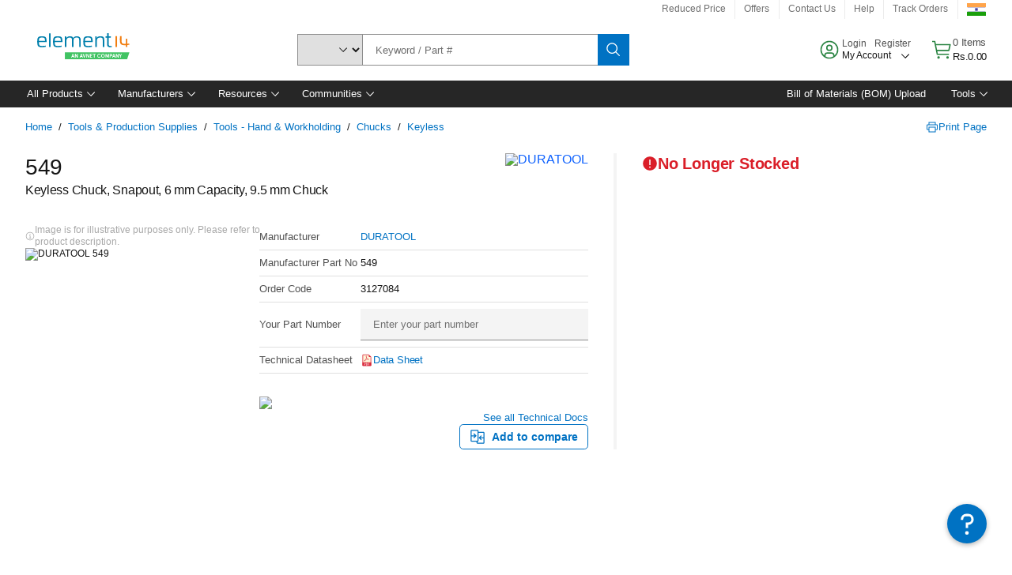

--- FILE ---
content_type: application/javascript
request_url: https://in.element14.com/5rnZcHC1K/sU1O/f0/-5dWZv4zixTY/DYiLbrkwDrzXXV/FxwfRw/FhgYCW5q/QTYB
body_size: 171879
content:
(function(){if(typeof Array.prototype.entries!=='function'){Object.defineProperty(Array.prototype,'entries',{value:function(){var index=0;const array=this;return {next:function(){if(index<array.length){return {value:[index,array[index++]],done:false};}else{return {done:true};}},[Symbol.iterator]:function(){return this;}};},writable:true,configurable:true});}}());(function(){WO();dW8();AX8();var Lc=function(){return bc.apply(this,[mw,arguments]);};var hC=function(){return C0["Math"]["floor"](C0["Math"]["random"]()*100000+10000);};var fE=function(){Sc=["\x6c\x65\x6e\x67\x74\x68","\x41\x72\x72\x61\x79","\x63\x6f\x6e\x73\x74\x72\x75\x63\x74\x6f\x72","\x6e\x75\x6d\x62\x65\x72"];};var GE,Qg,th,Vh,dk,Oz,m5,Fb,ML,wK,xD,sY,WE,hv,Cd,IZ,A2,fk,vH,l5,ZY,OZ,cP,cB,G2,G,gp,Yp,N,vW,GW,mC,lg,U2,xO,bX,mw,C2,VY,Nd,Dh,lO,jM,jK,F8,ND,Ec,NX,nU,KM,ng,O8,HE,Dw,sE,df,Ap,qd,FY,DH,dV,qK,nO,Jk,Mh,IL,MZ,AL,AH,Hz,IO,BW,rp,pK,fY,cc,wZ,Iz,Cw,FN,Ks,M0,V2,rY,KK,DN,WH,nW,tW,GP,Jd,Nf,Os,w0,AK,I5,Gb,fH,QU,w,WL,VV,r0,k0,hz,vP,X8,R5,v5,UW,QZ,bf,UV,AE,Rw,Vc,Xl,bU,PE,Qf,pv,ID,SP,Xd,fD,hW,UB,qp,L2,HP,X5,Lw,wc,EH,OE,Zz,Uh,xz,YH,qC,HM,RP,DP,QO,Jz,CE,FX,UH,EY,rE,Kf,FZ,Ed,O0,gf,dH,Nz,TK,Kc,qP,tH,hB,Qh,TM,Xs,n2,kh,SN,F0,GL,Bs,TO,kg,P1,YL,Ob,tE,GH,tg,Ub,tb,BC,hk,T5,cU,Yf,HH,Cs,gv,PZ,md,JL,w5,db,Dg,PD,cC,NU,Ck,wd,Ic,WC,J2,E2,n0,GN,MV,m8,d8,pP,Qc,tP,hX,H5,RX,tf,fh,bN,L8,TW,EP,SB,fw,mz,mZ,YK,hY,Xh,m1,AZ,Gh,KO,QL,VZ,sD,N5,HW,Hl,tl,wH,BU,fU,Lh,Z2,zH,XN,cK,x5,gz,wf,Ug,fz,rw,Gc,LK,FV,xh,HB,Pw,ZW,hM,P8,lK,V1,hs,qD,zZ,ZC,Xb,hK,xZ,FP,s5,Xk,cN,Vz,VW,Bw,PW,FD,Zk,Cv,xX,bC,sL,zO,Sk,Xp,PL,GD,NH,Ep,xd,GY,zB,zK,lV,fl,qW,Hc,DU,Iw,KX,tV,N1,GO,kB,js,O5,Id,z8,dP,Tp,AO,JX,Rs,jX,bg,g0,Cz,VK,SW,OB,Bp,NE,tN,lX,HU,OK,rZ,Dc,TE,lf,rc,Ih,pp,Vv,wB,gB,X2,Js,zN,zE,XB,gg,JW,fb,bp,Pv,jv,UZ,B5,QK,jD,OY,qV,Ds,bD,MH,AD,RC,vX,bZ,CB,lB,lc,Pl,BB,SY,Kl,TZ,gw,Iv,Ql,H2,XC,Mc,hD,WU,tD,rz,vN,As,nD,sW,YD,If,zl,UX,CW,pN,Rh,Zg,kw,jz,Wv,t8,XL,qh,mP,dD,sX,Ys,wM,cZ,NP,YY,f2,tZ,SL,kO,XO,xH,j5,jP,Jl,Pz,O1,QV,PP,FM,sg,vB,kY,vc,wP,xE,O2,r5,Ps,C5,TH,W0,El,Lk,sd,AW,Qp,FE,M1,kd,vd,K8,Ow,l0,PY,CN,EW,XH,lE,cL,Ch,jp,z0,Ms,rU,AU,p2,hL,JY,q1,hO,pg,Gd,BO,cV,Uf,Hw,Sf,AP,gk,ZP,fK,dl,lL,xl,kK,OC,np,Tl,DZ,xP,dE,dW,Ag,kZ,R0,E1,zf,pH,CP,Yc,CK,UC,A,gs,Rc,Mv,OH,RM,Ll,BZ,WB,lp,Az,AY,DW,KC,xC,LY,vC,Rd,Wf,PN,LB,Mk,Dz,Yv,UD,kD,zs,B0,Vb,nM,Sb,nE,b8,fL,Ip,OL,bs,bB,fB,Yd,A0,DK,LP,Td,cf,Uk,mX,EC,IC,Qs,dp,fZ,bV,Zh,Nk,YP,pV,YO,nf,ZV,jh,wh,JC,sU,IY,qZ,Wc,Z8,wE,Hv,sZ,Jf,qH,DD,Ew,Tk,CX,TY,wl,qY,Ad,RE,Jc,Yw,rh,Jh,pD,vD,jc,Qb,hZ,sz,N8,bz,wN,XZ,lP,Bh,B2,SC,hw,Fd,Pd,dh,pM,zD,wX,P5,NB,mf,Fc,q8,UU,nY,z2,bL,Sz,WP,JK,CC,Dl,SD,nd,OW,gH,YC,xs,ff,jZ,KE,T2,zz,tk,Hd,mK,vz,QP,Hf,vK,bK,F,Lp,zk,EE,W5,dB,Rv,R2,Zb,PX,F2,dc,fP,rD,mL,xL,P2,qE,Gw,Fl,cl,c2,AX,Dp,qU,T1,RZ,FK,AC,H1,Jw,Qz,Of,Is,Ik,DM,T8,Gg,rV,Wg,gc,Lf,E5,Rl,Hh,MY,lC,Pp,vL,FO,DE,NK,OD,kH,LD,KL,Xf,Ak,LX,hf,jl,qL,gK,fg,XP,WK,H0,gl,sO,cz,EV,KY,tC,wk,K0,BL,Qk,IE,Uc,vs,SH,IX,E,m0,Ff,gX,cE,tp,Lz,DY,UE,dL,L5,UL,Kh,sH,YE,Kz,qz,zp,gN,Ok,dZ,Jg,mD,nN,UP,sl,ZK,cH,l1,KW,FH,j2,lz,fv,XW,Gv,dd,Ol,xg,Al,kW,gL,vO,IM,BX,Wp,DC,Zd,BM,E8,zC,ll,GU,PH,Rf,pE,Wh,rb,rl,nh,V0,VH,Zw,Wb,ZL,fC,nl,Ph,k5,jH,Uw,RH,P0,CZ,FL,U1,U8,hH,MO,fO,Xc,F5,vM,Oc,rH,EB,fd,rf,Cp,ZZ,xk,m2,SU,nX,Jb,N2,RD,hE,Vk,IW,HC,J,Lb,UM,j0,zY,vb,kP,T0,ql,jk,Kk,HD,dX,b0,TU,jg,vY,QW,wU,Q8,SZ,kV,D8,c1,ZO,Wl,ph,DL,wY,hN,KH,gU,ml,LC,Y0,vp,LZ,bW,rk,gZ,Zl,jN,J5,PU,zh,EK,ZE,hp,TN,GB,xM,Pf,Qw,Mb,zW,D0,EU,tU,nb,vh,cW,fs,rv,OO,Q0,Kp,LW,Pc,gD,fp,MW,BY,Th,Ek,VP,Sh,D,Ah,YW,kz,Q2,AV,KB,Mp,rW,rP,WY,IP,Dk,bh,Vf,L1,Tg,kk,wL,Fz,NC,Nl,Tw,ME,zX,Vd,T,OM,lZ,sp,Pb,Vl,Y,NY,U,TC,VN,JZ,cM,nZ,vl,jb,vv,I2,Pg,JP,jY,jU,WV,ps,lh,nk,J0,xW,Bl,bH,JD,Cc,I1,c5,VC,mE,kp,ZH,x2,XE,v0,p8,Tf,M8,Tb,hU,g8,Pk,sP,vE,B,Ts,zL,sv,WW,Ac,vf,GZ,L,Gs,qN,ED,EZ,ON,Eh,r1,cs,CL,kl,sB,M2,ZB,sC,dY,KU,TD,XY,Up,Fk,nC,Ul,Ml,EL,BP,Sl,ks,vk,Sd,Yk,A1,Hg,A5,fW,QE,Cb,Fs,Jp,Kd,Yh,mb,PB,NZ,ZN,JH,jE,Gl,K5,WZ,rL,Rg,nz,NW,CU,pL,rC,DV,PC,MP,vg,B8,QX,Ov,Lg,pC,hd,kf,Il,Wk,zg,Zf,Y8,ld,Bd,C,VL,tL,Cf,jC,LN,Gz,K1,ZD,bd,BE,Dd,Bv,XD,pW;var VE=function hP(jf,kE){var pf=hP;for(jf;jf!=fv;jf){switch(jf){case m8:{jf+=mK;MD[QD()[qk(zP)].apply(null,[nH,Bh])]=function(lD,CH){if(jW(CH,g2))lD=MD(lD);KD.push(jd);if(jW(CH,Bf[g2])){var xc;return KD.pop(),xc=lD,xc;}if(jW(CH,DB)&&gh(typeof lD,lW()[qf(kL)](cD,NL,EH))&&lD&&lD[QD()[qk(Sp)](mk,Sf)]){var pZ;return KD.pop(),pZ=lD,pZ;}var nL=C0[gC()[Vp(Yz)](Wd(Wd(Np)),Nl,K2,Wd(Wd([])))][SE()[Rp(Np)](gW,IH,RL,mp)](null);MD[rd()[bP(lH)](Rk,FC)](nL);C0[gC()[Vp(Yz)](W2,Nl,K2,Wd([]))][QD()[qk(Qd)].apply(null,[VD,D2])](nL,gC()[Vp(kL)].apply(null,[Wd([]),HH,g2,Zc]),hP(kw,[Oh(typeof QD()[qk(bE)],mh('',[][[]]))?QD()[qk(Zp)].apply(null,[QC,YC]):QD()[qk(Y2)](Df,gd),Wd(Wd(sN)),lW()[qf(MC)].apply(null,[YB,dz,fZ]),lD]));if(jW(CH,Bf[Y2])&&Ld(typeof lD,lW()[qf(BH)].apply(null,[Md,bE,zW])))for(var Gp in lD)MD[rd()[bP(xf)].apply(null,[OD,CD])](nL,Gp,function(WD){return lD[WD];}.bind(null,Gp));var ck;return KD.pop(),ck=nL,ck;};}break;case AK:{MD[QD()[qk(RW)].apply(null,[nP,Bp])]=function(gE){KD.push(KP);var TP=gE&&gE[QD()[qk(Sp)](mk,U2)]?function l2(){var Ef;KD.push(Bz);return Ef=gE[gC()[Vp(kL)].apply(null,[hl,sl,g2,Fp])],KD.pop(),Ef;}:function Od(){return gE;};MD[rd()[bP(xf)](SL,CD)](TP,QD()[qk(mk)](GC,UE),TP);var Gf;return KD.pop(),Gf=TP,Gf;};jf=A0;}break;case LY:{bc(N5,[qc()]);FW=bc(G,[]);LH=bc(H8,[]);bc(SM,[qc()]);jf-=K1;bc(KM,[]);bl=bc(Gg,[]);}break;case Ug:{jf-=DN;C0[QD()[qk(MC)](Tz,Cl)][Oh(typeof rd()[bP(lH)],mh([],[][[]]))?rd()[bP(Yz)](xZ,mW):rd()[bP(DB)](OP,r2)]=function(w2){KD.push(LE);var BD=lW()[qf(lH)](S2,VB,vb);var JE=wD()[Tc(Y2)].call(null,Hp,S2,[MB,g2],qV,Ez,jL);var vZ=C0[gC()[Vp(hh)](mk,dW,Md,Wd(Wd(Np)))](w2);for(var LL,Ud,Hk=Bf[DB],Mz=JE;vZ[QD()[qk(lH)].apply(null,[Wz,TD])](gP(Hk,Bf[DB]))||(Mz=lW()[qf(Sp)](Mf,Md,fW),sf(Hk,g2));BD+=Mz[QD()[qk(lH)](Wz,TD)](jW(q2,Yl(LL,Bc(HV[gh(typeof k2()[Nh(DB)],mh([],[][[]]))?k2()[Nh(DB)](Xz,sh,pk,YB):k2()[Nh(Np)].apply(null,[LD,Bk,Af,cp])](),YZ(sf(Hk,g2),Bf[g2])))))){Ud=vZ[s2()[TL(Y2)](hh,XZ,cp,HZ)](Hk+=HL(Af,DB));if(QH(Ud,Gk)){throw new lk(gh(typeof QD()[qk(mk)],'undefined')?QD()[qk(Y2)].apply(null,[nc,pz]):QD()[qk(S2)].call(null,zc,tf));}LL=gP(pB(LL,xf),Ud);}var mH;return KD.pop(),mH=BD,mH;};}break;case PY:{fE();KZ();zd=Rz();jf-=wM;Fh();Uz();}break;case pv:{jf=fv;return KD.pop(),Op=dC[wW],Op;}break;case vv:{MD[gh(typeof rd()[bP(kL)],'undefined')?rd()[bP(DB)].call(null,bk,wC):rd()[bP(xf)](jz,CD)]=function(wz,wp,Nc){KD.push(kC);if(Wd(MD[rd()[bP(RL)].call(null,PZ,X9)](wz,wp))){C0[gC()[Vp(Yz)](Np,Yh,K2,jF)][QD()[qk(Qd)](VD,If)](wz,wp,hP(kw,[QD()[qk(Zp)](QC,HH),Wd(Wd({})),wD()[Tc(Np)].apply(null,[Wd({}),BF,Gj,qH,Af,jL]),Nc]));}KD.pop();};jf+=wK;}break;case vK:{jf=sY;bc.call(this,DU,[pT()]);tr();RT.call(this,WV,[pT()]);A4();bc.call(this,mw,[pT()]);CF();}break;case Tw:{KD.pop();jf+=Ag;}break;case DM:{jf=Tw;Jr=function(Gq){return hP.apply(this,[O,arguments]);}([function(H7,Iq){return hP.apply(this,[z0,arguments]);},function(Cx,q4,QJ){'use strict';return mT.apply(this,[BU,arguments]);}]);}break;case sg:{jf=DM;FG={};}break;case sY:{bc.call(this,R8,[pT()]);T7=O9(hU,[]);jT=O9(ng,[]);bc(V0,[qc()]);jf=LY;Z4=O9(Wg,[]);bc(UY,[]);}break;case Cw:{bc(T,[qc()]);bc(QO,[]);I7=bc(PU,[]);bc(tN,[qc()]);(function(FR,Km){return RT.apply(this,[PU,arguments]);}(['G','GNGGMbdgbbbbbb','b','MttNtgbbbbbb','1brM','Wt','n','W','Wn','Wbbb','N','nrrr','Wbn1','WN','Wg1N','WW','rr','Wd','nnnn','NMbbbbb','Gdt'],zP));Bf=RT(Ms,[['1brtgbbbbbb','G','n','W','b','Wnd','MttNtgbbbbbb','MtdrN','1nr1rMdnrtgbbbbbb','1nGnMMN','GNGGMbdgbbbbbb','GGGGGGG','11bnGrM','Wbn1','nb1G','NMbb','Mb','GWrn','WMNG1','NndMG','WG','Wr','N','t','Wb','nW','nN','M','nb','NN','1','1nr1rMdnrM','Nbbb','WbbW','1rrr','Wbbbb','Md','nbbb','nbWM','rrrrrr','WgMd','Wg1N','dM','Wbb','WgGW','WM','WW','r','d','Wbbb','rrr','nWMbbbbb','NMbbbbb','G1n'],Wd(g2)]);B1=function IQvFlwxkHI(){T1();function AK(){return m3(`${kv()[gB(YK)]}`,";",MU());}MO();Xz();var lB;var k5;function R(){return wQ.apply(this,[kb,arguments]);}function AB(VM){return Jj()[VM];}var WM;var sD;function v5(pD,Y){return pD|Y;}function J8(){this["Zp"]^=this["Zp"]>>>13;this.rQ=ct;}function f5(cv){return Jj()[cv];}function cU(){return Cb.apply(this,[SK,arguments]);}function k1(){var Pb=[]['\x65\x6e\x74\x72\x69\x65\x73']();k1=function(){return Pb;};return Pb;}var YK,JB,J,cj,I,s5,PS,mQ,BB,ZU,FS,kj,YL,bz,wS,rS,db,Sw,A5,c5,LS,SQ,WB,c2,E2,r1,b5,Y1,gw,mK,v2,z2,Nj,UO,tQ,Tz,Nw,t5,Z1,ZL,nv,Ww,KM,Rj,k,rU,sj,FK,pB,tO,HD,Hz,fv,U,x2,WU,xB,nz,YM,m,C5,rb,hB,JK,YD,sS,Qw,IU,V2,kw,BQ,n2,Uj,Wb,zv,kQ,cS,GD,q2,hQ,H,I1,YS,Bj,SB,Cv,Ov,qz,dQ,Ij,fU,Cw,VK,fM,Aj,Rw,Ib,Mv,AU,pM,mv,lL,Xj,jQ,VU,Lw,dS,X1,gU,pv,bB,N1,kL,s,x1,r;function m3(a,b,c){return a.indexOf(b,c);}function Tj(Yj){this[sS]=Object.assign(this[sS],Yj);}var zb;function JL(){return EO.apply(this,[EK,arguments]);}function TB(G2){return Jj()[G2];}function Tw(){return EO.apply(this,[S2,arguments]);}function MO(){O=+ ! +[]+! +[]+! +[]+! +[]+! +[]+! +[],Ej=+ ! +[],Cz=[+ ! +[]]+[+[]]-+ ! +[]-+ ! +[],Gj=! +[]+! +[]+! +[]+! +[],S2=[+ ! +[]]+[+[]]-+ ! +[],wU=! +[]+! +[],Uz=+ ! +[]+! +[]+! +[]+! +[]+! +[]+! +[]+! +[],Wv=+ ! +[]+! +[]+! +[],N2=[+ ! +[]]+[+[]]-[],D1=+[],kK=+ ! +[]+! +[]+! +[]+! +[]+! +[];}function HU(tB,Y5){return tB-Y5;}function vw(PO,Rv){return PO>>Rv;}function ct(){this["Zp"]=(this["Zp"]&0xffff)*0xc2b2ae35+(((this["Zp"]>>>16)*0xc2b2ae35&0xffff)<<16)&0xffffffff;this.rQ=nT;}var Nv;function Ow(){var dU=Object['\x63\x72\x65\x61\x74\x65'](Object['\x70\x72\x6f\x74\x6f\x74\x79\x70\x65']);Ow=function(){return dU;};return dU;}function pQ(){return KS()+YQ()+typeof zU[kv()[gB(YK)].name];}function DB(){return E.apply(this,[P2,arguments]);}function HB(){Z=["NU\nR;Y<K\r","4NyD0gRZ`SKML.<SUrg!Qq","Yi/xbX,4g;Hw|r","","~"];}function H2(){this["FT"]=(this["FT"]&0xffff)*0x1b873593+(((this["FT"]>>>16)*0x1b873593&0xffff)<<16)&0xffffffff;this.rQ=lO;}var kS;function rO(){return w3(`${kv()[gB(YK)]}`,bU(),AK()-bU());}var Z;var Bz;function Lq(){return this;}function nM(){return qD(pQ(),661);}function AS(wz,DS){var KO=AS;switch(wz){case O:{var O2=DS[D1];pK(O2[cj]);for(var dv=cj;bb(dv,O2.length);++dv){D()[O2[dv]]=function(){var Fz=O2[dv];return function(NB,K5,GM){var M1=nK(sj,K5,GM);D()[Fz]=function(){return M1;};return M1;};}();}}break;case TQ:{var KQ=DS[D1];var Gz=DS[Ej];var SO=jS()[TB(YK)](c1(Nw),t5,J);for(var l1=cj;bb(l1,KQ[kv()[gB(YK)].call(null,JB,Z1,ZL,ZU)]);l1=MS(l1,YK)){var WL=KQ[Ow()[AB(I)].call(null,nv,J,z2,c1(Ww))](l1);var fQ=Gz[WL];SO+=fQ;}return SO;}break;case HK:{var qb=DS[D1];OM(qb[cj]);var J2=cj;if(bb(J2,qb.length)){do{kv()[qb[J2]]=function(){var n1=qb[J2];return function(OS,wB,pO,XO){var T2=dL(OS,wB,A5,YU(cj));kv()[n1]=function(){return T2;};return T2;};}();++J2;}while(bb(J2,qb.length));}}break;case FB:{var DM=DS[D1];var xL=DS[Ej];var cw=DS[wU];var rL=MS([],[]);var QB=hS(MS(DM,N()),FK);var kD=b[cw];var VB=cj;if(bb(VB,kD.length)){do{var zw=j2(kD,VB);var NL=j2(XQ.M2,QB++);rL+=GQ(U5,[TK(g2(TK(zw,NL)),v5(zw,NL))]);VB++;}while(bb(VB,kD.length));}return rL;}break;case EK:{var QU=DS[D1];nK=function(UB,jK,tz){return AS.apply(this,[S2,arguments]);};return pK(QU);}break;case Lz:{var xU=DS[D1];var nD=DS[Ej];var tw=DS[wU];var AQ=MS([],[]);var xM=hS(MS(xU,N()),rU);var ZM=Xb[tw];var pU=cj;if(bb(pU,ZM.length)){do{var Db=j2(ZM,pU);var XK=j2(Bw.hM,xM++);AQ+=GQ(U5,[TK(v5(g2(Db),g2(XK)),v5(Db,XK))]);pU++;}while(bb(pU,ZM.length));}return AQ;}break;case vb:{var Vw=DS[D1];Bz(Vw[cj]);var qO=cj;while(bb(qO,Vw.length)){Ow()[Vw[qO]]=function(){var tU=Vw[qO];return function(AL,FD,CM,Xw){var Kj=WM.apply(null,[db,FD,mQ,Xw]);Ow()[tU]=function(){return Kj;};return Kj;};}();++qO;}}break;case S2:{var jz=DS[D1];var WK=DS[Ej];var vK=DS[wU];var S1=MS([],[]);var Zw=hS(MS(vK,N()),gw);var Jw=Z[WK];var j5=cj;while(bb(j5,Jw.length)){var nQ=j2(Jw,j5);var sM=j2(nK.sz,Zw++);S1+=GQ(U5,[v5(TK(g2(nQ),sM),TK(g2(sM),nQ))]);j5++;}return S1;}break;case kO:{var nU={'\x32':D()[f5(cj)](c5,I,LS),'\x37':kv()[gB(cj)].apply(null,[s5,SQ,YU(YU(YK)),YU(YU({}))]),'\x45':Ow()[AB(cj)](WB,JB,YU(YK),c1(c2)),'\x46':Ow()[AB(YK)](J,BB,E2,r1),'\x47':jS()[TB(cj)](b5,Y1,YK),'\x4f':Ow()[AB(JB)](gw,s5,r1,c1(mK)),'\x50':Ow()[AB(J)](v2,PS,z2,c1(Nj)),'\x51':D()[f5(YK)](UO,J,tQ),'\x63':k1()[dB(cj)].apply(null,[c1(Tz),BB,I])};return function(zQ){return AS(TQ,[zQ,nU]);};}break;case Mw:{var LL=DS[D1];Bw=function(EL,cL,Iw){return AS.apply(this,[Lz,arguments]);};return h(LL);}break;}}function F5(){return E.apply(this,[Wv,arguments]);}var h;function B5(){return Cb.apply(this,[h1,arguments]);}function FL(){return EO.apply(this,[R5,arguments]);}function VD(){return fL.apply(this,[bw,arguments]);}function Pv(){return wQ.apply(this,[UU,arguments]);}function hD(){return AS.apply(this,[O,arguments]);}function Z6(a,b){return a.charCodeAt(b);}function LK(G1,Oj){return G1>>>Oj;}function hb(){k5=["\x61\x70\x70\x6c\x79","\x66\x72\x6f\x6d\x43\x68\x61\x72\x43\x6f\x64\x65","\x53\x74\x72\x69\x6e\x67","\x63\x68\x61\x72\x43\x6f\x64\x65\x41\x74"];}var kb,bw,nO,NQ,CL,FQ,bQ,mz,UU,Rz,SK,TQ,l5,L2,DD,WO,R5,kM,P2,FU,cK,EK,kO,Zj,h1,U5,wj,fb,tM,Mw,D5,HK,Rb,Sv,vU,T,GS,vj,K2,Lz,QD,fw,Y2,TO,FB,gS,vb,QO;function w3(a,b,c){return a.substr(b,c);}function EO(V,LO){var hK=EO;switch(V){case bQ:{var AO=LO[D1];AO[AO[V2](LS)]=function(){this[sS].push(this[I1](this[BQ]()));};wQ(Sv,[AO]);}break;case kM:{var v1=LO[D1];v1[v1[V2](Mv)]=function(){var W5=this[zv]();var Dw=this[Uj]();var BS=this[Uj]();var Z5=this[IU](BS,Dw);if(YU(W5)){var wD=this;var TL={get(gM){wD[Qw]=gM;return BS;}};this[Qw]=new Proxy(this[Qw],TL);}this[sS].push(Z5);};EO(bQ,[v1]);}break;case kb:{var J1=LO[D1];J1[J1[V2](AU)]=function(){this[sS].push(bD(this[Uj](),this[Uj]()));};EO(kM,[J1]);}break;case L2:{var UL=LO[D1];UL[UL[V2](pM)]=function(){this[sS].push(bb(this[Uj](),this[Uj]()));};EO(kb,[UL]);}break;case vb:{var K=LO[D1];K[K[V2](mv)]=function(){var mw=this[zv]();var bO=this[zv]();var WS=this[s5]();var lz=C.call(this[I]);var g5=this[Qw];this[sS].push(function(...RM){var CD=K[Qw];mw?K[Qw]=g5:K[Qw]=K[q2](this);var C2=HU(RM.length,bO);K[lL]=MS(C2,YK);while(bb(C2++,cj)){RM.push(undefined);}for(let TS of RM.reverse()){K[sS].push(K[q2](TS));}CO.call(K[I],lz);var HS=K[Cv][fK.r];K[H](fK.r,WS);K[sS].push(RM.length);K[YM]();var vS=K[Uj]();while(BO(--C2,cj)){K[sS].pop();}K[H](fK.r,HS);K[Qw]=CD;return vS;});};EO(L2,[K]);}break;case EK:{var RL=LO[D1];RL[RL[V2](Xj)]=function(){this[sS]=[];AM.call(this[I]);this[H](fK.r,this[nv].length);};EO(vb,[RL]);}break;case QD:{var PB=LO[D1];PB[PB[V2](jQ)]=function(){this[sS].push(vw(this[Uj](),this[Uj]()));};EO(EK,[PB]);}break;case R5:{var Sb=LO[D1];Sb[Sb[V2](VU)]=function(){this[sS].push(this[Uj]()&&this[Uj]());};EO(QD,[Sb]);}break;case nO:{var wb=LO[D1];wb[wb[V2](Lw)]=function(){this[sS].push(v5(this[Uj](),this[Uj]()));};EO(R5,[wb]);}break;case S2:{var Vz=LO[D1];Vz[Vz[V2](dS)]=function(){this[sS].push(W(this[Uj](),this[Uj]()));};EO(nO,[Vz]);}break;}}var fK;0x4212520,1877288867;function x5(){return MQ.apply(this,[QD,arguments]);}function qB(){return wQ.apply(this,[GS,arguments]);}function r4(){this["Zp"]^=this["Zp"]>>>16;this.rQ=dr;}var nK;function hL(){return B.apply(this,[tM,arguments]);}function Yb(){return E.apply(this,[FQ,arguments]);}function JD(){return MQ.apply(this,[CL,arguments]);}function MQ(MK,F1){var sK=MQ;switch(MK){case FU:{var wK=F1[D1];wK[r]=function(Lj,jM){var SL=atob(Lj);var rB=cj;var bv=[];var pw=cj;for(var ZD=cj;bb(ZD,SL.length);ZD++){bv[pw]=SL.charCodeAt(ZD);rB=N5(rB,bv[pw++]);}E(FQ,[this,hS(MS(rB,jM),gU)]);return bv;};E(Cz,[wK]);}break;case N2:{var w5=F1[D1];w5[zv]=function(){return this[nv][this[Cv][fK.r]++];};MQ(FU,[w5]);}break;case CL:{var mM=F1[D1];mM[Uj]=function(Q){return this[tO](Q?this[sS][HU(this[sS][kv()[gB(YK)](JB,Z1,GD,YU({}))],YK)]:this[sS].pop());};MQ(N2,[mM]);}break;case QD:{var Hw=F1[D1];Hw[tO]=function(xw){return c(typeof xw,k1()[dB(J)].apply(null,[c1(KM),YU(YU([])),J]))?xw.A:xw;};MQ(CL,[Hw]);}break;case mz:{var cM=F1[D1];cM[I1]=function(xz){return lB.call(this[I],xz,this);};MQ(QD,[cM]);}break;case S2:{var nj=F1[D1];nj[Cw]=function(fB,zj,LQ){if(c(typeof fB,k1()[dB(J)](c1(KM),mK,J))){LQ?this[sS].push(fB.A=zj):fB.A=zj;}else{kS.call(this[I],fB,zj);}};MQ(mz,[nj]);}break;case EK:{var b1=F1[D1];b1[H]=function(mU,KK){this[Cv][mU]=KK;};b1[Rw]=function(HM){return this[Cv][HM];};MQ(S2,[b1]);}break;}}function US(){this["FT"]=this["FT"]<<15|this["FT"]>>>17;this.rQ=H2;}function Mb(){return Cb.apply(this,[fb,arguments]);}function Uw(){this["k0"]++;this.rQ=cQ;}var C;function nw(){return wQ.apply(this,[fb,arguments]);}function qS(cB,rK){return cB===rK;}function IV(a){return a.length;}function N(){var zB;zB=rO()-nM();return N=function(){return zB;},zB;}function hS(UD,v){return UD%v;}function A(){return fL.apply(this,[bQ,arguments]);}function c1(Bb){return -Bb;}function W(V5,jO){return V5<<jO;}function s1(){return E.apply(this,[D5,arguments]);}function FO(){this["Zp"]=(this["dh"]&0xffff)+0x6b64+(((this["dh"]>>>16)+0xe654&0xffff)<<16);this.rQ=Pz;}function C1(){return E.apply(this,[kb,arguments]);}function dK(){return AS.apply(this,[HK,arguments]);}function hO(tS,Sz){return tS in Sz;}function BO(OL,sL){return OL>sL;}function YQ(){return w3(`${kv()[gB(YK)]}`,AK()+1);}function w1(){return wQ.apply(this,[Uz,arguments]);}var fS;function ID(){return Cb.apply(this,[wj,arguments]);}function wQ(qM,xK){var lM=wQ;switch(qM){case kK:{var KD=xK[D1];KD[KD[V2](Hz)]=function(){this[sS].push(this[s5]());};Cb(l5,[KD]);}break;case fb:{var NU=xK[D1];NU[NU[V2](dQ)]=function(){this[sS].push(bD(c1(YK),this[Uj]()));};wQ(kK,[NU]);}break;case QD:{var XB=xK[D1];XB[XB[V2](Ij)]=function(){this[sS].push(HU(this[Uj](),this[Uj]()));};wQ(fb,[XB]);}break;case UU:{var mS=xK[D1];mS[mS[V2](fU)]=function(){var Jv=[];var M=this[sS].pop();var Kv=HU(this[sS].length,YK);for(var Cj=cj;bb(Cj,M);++Cj){Jv.push(this[tO](this[sS][Kv--]));}this[Cw](D()[f5(JB)](YU(YU(YK)),cj,FK),Jv);};wQ(QD,[mS]);}break;case CL:{var RQ=xK[D1];RQ[RQ[V2](VK)]=function(){var fD=[];var IB=this[zv]();while(IB--){switch(this[sS].pop()){case cj:fD.push(this[Uj]());break;case YK:var PU=this[Uj]();for(var ZS of PU){fD.push(ZS);}break;}}this[sS].push(this[fM](fD));};wQ(UU,[RQ]);}break;case kb:{var GU=xK[D1];GU[GU[V2](Aj)]=function(){this[Cw](this[sS].pop(),this[Uj](),this[zv]());};wQ(CL,[GU]);}break;case Uz:{var zD=xK[D1];zD[zD[V2](Rw)]=function(){this[sS].push(LK(this[Uj](),this[Uj]()));};wQ(kb,[zD]);}break;case GS:{var mL=xK[D1];mL[mL[V2](YL)]=function(){var I5=this[zv]();var Gw=mL[s5]();if(this[Uj](I5)){this[H](fK.r,Gw);}};wQ(Uz,[mL]);}break;case TO:{var Q2=xK[D1];Q2[Q2[V2](GD)]=function(){this[sS].push(this[zv]());};wQ(GS,[Q2]);}break;case Sv:{var SU=xK[D1];SU[SU[V2](Ib)]=function(){this[sS].push(qS(this[Uj](),this[Uj]()));};wQ(TO,[SU]);}break;}}function jw(){return MQ.apply(this,[EK,arguments]);}function L(JQ,zS){return JQ>=zS;}var EU;function bL(){return Cb.apply(this,[l5,arguments]);}function bD(NK,Ob){return NK*Ob;}function mb(){return EO.apply(this,[vb,arguments]);}function bj(){return EO.apply(this,[nO,arguments]);}function T1(){fS=Object['\x63\x72\x65\x61\x74\x65'](Object['\x70\x72\x6f\x74\x6f\x74\x79\x70\x65']);YK=1;kv()[gB(YK)]=IQvFlwxkHI;if(typeof window!=='undefined'){zU=window;}else if(typeof global!==[]+[][[]]){zU=global;}else{zU=this;}}function bb(Iz,K1){return Iz<K1;}function Dz(Xv,pS){return Xv!=pS;}function B2(fz,dw){var ML=B2;switch(fz){case cK:{var gz=dw[D1];var KL=MS([],[]);var UK=HU(gz.length,YK);if(L(UK,cj)){do{KL+=gz[UK];UK--;}while(L(UK,cj));}return KL;}break;case S2:{var Kz=dw[D1];nK.sz=B2(cK,[Kz]);while(bb(nK.sz.length,kj))nK.sz+=nK.sz;}break;case Lz:{pK=function(P5){return B2.apply(this,[S2,arguments]);};nK.apply(null,[YL,JB,c1(rS)]);}break;case D5:{var cO=dw[D1];var Vb=dw[Ej];var Pw=dw[wU];var h2=dw[Wv];var mB=sD[I];var FM=MS([],[]);var Mj=sD[cO];var nB=HU(Mj.length,YK);if(L(nB,cj)){do{var Eb=hS(MS(MS(nB,Vb),N()),mB.length);var d2=j2(Mj,nB);var r2=j2(mB,Eb);FM+=GQ(U5,[TK(g2(TK(d2,r2)),v5(d2,r2))]);nB--;}while(L(nB,cj));}return B(QO,[FM]);}break;case Rz:{var ED=dw[D1];var OB=dw[Ej];var dz=dw[wU];var HL=Z[YK];var EB=MS([],[]);var Ev=Z[OB];var PM=HU(Ev.length,YK);while(L(PM,cj)){var hj=hS(MS(MS(PM,dz),N()),HL.length);var cD=j2(Ev,PM);var zO=j2(HL,hj);EB+=GQ(U5,[v5(TK(g2(cD),zO),TK(g2(zO),cD))]);PM--;}return AS(EK,[EB]);}break;case l5:{var OO=dw[D1];var dj=dw[Ej];var RU=dw[wU];var lU=b[JB];var TM=MS([],[]);var zz=b[RU];var f=HU(zz.length,YK);while(L(f,cj)){var OD=hS(MS(MS(f,OO),N()),lU.length);var LD=j2(zz,f);var r5=j2(lU,OD);TM+=GQ(U5,[TK(g2(TK(LD,r5)),v5(LD,r5))]);f--;}return B(Y2,[TM]);}break;case Zj:{var Hj=dw[D1];var gK=dw[Ej];var RO=dw[wU];var bK=dw[Wv];var sv=EU[YK];var E5=MS([],[]);var sb=EU[gK];for(var hU=HU(sb.length,YK);L(hU,cj);hU--){var EQ=hS(MS(MS(hU,bK),N()),sv.length);var Yz=j2(sb,hU);var zK=j2(sv,EQ);E5+=GQ(U5,[TK(v5(g2(Yz),g2(zK)),v5(Yz,zK))]);}return B(U5,[E5]);}break;case L2:{var tb=dw[D1];var nb=MS([],[]);var gb=HU(tb.length,YK);if(L(gb,cj)){do{nb+=tb[gb];gb--;}while(L(gb,cj));}return nb;}break;case bQ:{var Mz=dw[D1];Bw.hM=B2(L2,[Mz]);while(bb(Bw.hM.length,tO))Bw.hM+=Bw.hM;}break;case Cz:{h=function(sQ){return B2.apply(this,[bQ,arguments]);};B(FU,[c1(HD),Hz,cj]);}break;}}function MU(){return m3(`${kv()[gB(YK)]}`,"0x"+"\x34\x32\x31\x32\x35\x32\x30");}var zU;return fL.call(this,vj);function N5(NO,xQ){return NO^xQ;}function w(){this["FT"]=(this["FT"]&0xffff)*0xcc9e2d51+(((this["FT"]>>>16)*0xcc9e2d51&0xffff)<<16)&0xffffffff;this.rQ=US;}function L5(){return MQ.apply(this,[S2,arguments]);}function YU(Nz){return !Nz;}var b;var KB;function D(){var LB=Object['\x63\x72\x65\x61\x74\x65'](Object['\x70\x72\x6f\x74\x6f\x74\x79\x70\x65']);D=function(){return LB;};return LB;}function GQ(t1,sw){var Kb=GQ;switch(t1){case L2:{var lv=sw[D1];var LU=MS([],[]);var dO=HU(lv.length,YK);while(L(dO,cj)){LU+=lv[dO];dO--;}return LU;}break;case DD:{var RS=sw[D1];WM.jB=GQ(L2,[RS]);while(bb(WM.jB.length,nv))WM.jB+=WM.jB;}break;case QO:{Bz=function(BM){return GQ.apply(this,[DD,arguments]);};WM(YU(YU([])),ZU,YM,c1(m));}break;case D1:{var Uv=sw[D1];var GK=MS([],[]);var XS=HU(Uv.length,YK);if(L(XS,cj)){do{GK+=Uv[XS];XS--;}while(L(XS,cj));}return GK;}break;case EK:{var xb=sw[D1];dL.HO=GQ(D1,[xb]);while(bb(dL.HO.length,mK))dL.HO+=dL.HO;}break;case TO:{OM=function(bS){return GQ.apply(this,[EK,arguments]);};dL.apply(null,[J,c1(C5),rb,YU({})]);}break;case kM:{var dD=sw[D1];var QS=MS([],[]);for(var VL=HU(dD.length,YK);L(VL,cj);VL--){QS+=dD[VL];}return QS;}break;case T:{var Ez=sw[D1];XQ.M2=GQ(kM,[Ez]);while(bb(XQ.M2.length,hB))XQ.M2+=XQ.M2;}break;case TQ:{zb=function(qU){return GQ.apply(this,[T,arguments]);};XQ(c1(JK),YU(YK),I);}break;case U5:{var IS=sw[D1];if(S5(IS,WO)){return zU[k5[JB]][k5[YK]](IS);}else{IS-=fw;return zU[k5[JB]][k5[YK]][k5[cj]](null,[MS(vw(IS,FS),gS),MS(hS(IS,vU),Rb)]);}}break;}}function kv(){var E1=[];kv=function(){return E1;};return E1;}function j(){return Cb.apply(this,[Lz,arguments]);}function cz(){return E.apply(this,[K2,arguments]);}function Q1(){return wQ.apply(this,[QD,arguments]);}function X(){return EO.apply(this,[L2,arguments]);}function kB(){return E.apply(this,[kM,arguments]);}function OK(){return wQ.apply(this,[TO,arguments]);}function q1(Wz,w2){return Wz!==w2;}function Yv(){return ["I>\bU\'\f,A8.W,N\x07:DY;\\9GF7`W\f,Z*TC:\\H-)","}b 7-i-*Dm};","E",">U\"+","\x07*T\v","","S","","N6I\x07AJ7t)"];}function vO(){return AS.apply(this,[vb,arguments]);}function fO(){return wQ.apply(this,[kK,arguments]);}var OM;function lO(){this["Zp"]^=this["FT"];this.rQ=Ew;}function Jb(){return MQ.apply(this,[N2,arguments]);}function vM(){if([10,13,32].includes(this["FT"]))this.rQ=Uw;else this.rQ=w;}function qD(F2,PX){var ZO={F2:F2,Zp:PX,wt:0,k0:0,rQ:Dv};while(!ZO.rQ());return ZO["Zp"]>>>0;}function kz(){return E.apply(this,[Cz,arguments]);}function ZB(){this["dh"]=(this["Zp"]&0xffff)*5+(((this["Zp"]>>>16)*5&0xffff)<<16)&0xffffffff;this.rQ=FO;}var lS;function Tv(){return EO.apply(this,[bQ,arguments]);}function DQ(){b=["T\rLeV\x3fAG","\n","_At9h9\'csMoW>n\x3fzV","","K;AZ\b\x40r"];}var pK;function E(Av,wM){var TD=E;switch(Av){case K2:{var NM=wM[D1];NM[NM[V2](X1)]=function(){this[sS].push(hS(this[Uj](),this[Uj]()));};EO(S2,[NM]);}break;case D5:{var QK=wM[D1];E(K2,[QK]);}break;case FQ:{var Tb=wM[D1];var GB=wM[Ej];Tb[V2]=function(SS){return hS(MS(SS,GB),gU);};E(D5,[Tb]);}break;case P2:{var xj=wM[D1];xj[YM]=function(){var MM=this[zv]();while(Dz(MM,fK.a)){this[MM](this);MM=this[zv]();}};}break;case kb:{var qj=wM[D1];qj[IU]=function(JM,Zz){return {get A(){return JM[Zz];},set A(J5){JM[Zz]=J5;}};};E(P2,[qj]);}break;case Wv:{var W1=wM[D1];W1[q2]=function(CS){return {get A(){return CS;},set A(p2){CS=p2;}};};E(kb,[W1]);}break;case Gj:{var Vv=wM[D1];Vv[fM]=function(tL){return {get A(){return tL;},set A(BL){tL=BL;}};};E(Wv,[Vv]);}break;case EK:{var rM=wM[D1];rM[BQ]=function(){var Gb=v5(W(this[zv](),ZU),this[zv]());var hv=jS()[TB(YK)](c1(Nw),pv,J);for(var jj=cj;bb(jj,Gb);jj++){hv+=String.fromCharCode(this[zv]());}return hv;};E(Gj,[rM]);}break;case kM:{var OQ=wM[D1];OQ[s5]=function(){var Oz=v5(v5(v5(W(this[zv](),hB),W(this[zv](),bB)),W(this[zv](),ZU)),this[zv]());return Oz;};E(EK,[OQ]);}break;case Cz:{var q5=wM[D1];q5[N1]=function(){var Aw=jS()[TB(YK)](c1(Nw),kL,J);for(let qv=cj;bb(qv,ZU);++qv){Aw+=this[zv]().toString(JB).padStart(ZU,Ow()[AB(J)](s,PS,x1,c1(Nj)));}var x=parseInt(Aw.slice(YK,FK),JB);var pb=Aw.slice(FK);if(c(x,cj)){if(c(pb.indexOf(k1()[dB(cj)].apply(null,[c1(Tz),Y1,I])),c1(YK))){return cj;}else{x-=DU[J];pb=MS(Ow()[AB(J)](YL,PS,kL,c1(Nj)),pb);}}else{x-=DU[I];pb=MS(k1()[dB(cj)].call(null,c1(Tz),qz,I),pb);}var X5=cj;var Iv=YK;for(let zL of pb){X5+=bD(Iv,parseInt(zL));Iv/=JB;}return bD(X5,Math.pow(JB,x));};E(kM,[q5]);}break;}}function hz(){return EO.apply(this,[QD,arguments]);}function O1(){return wQ.apply(this,[Sv,arguments]);}function Qb(){return Cb.apply(this,[Ej,arguments]);}function qL(){return MQ.apply(this,[FU,arguments]);}function g2(QQ){return ~QQ;}function A1(){return fL.apply(this,[kb,arguments]);}function G5(ZK,G){return ZK/G;}function cQ(){if(this["k0"]<IV(this["F2"]))this.rQ=Dv;else this.rQ=Nc;}function JU(){return Cb.apply(this,[GS,arguments]);}function c(Kw,qK){return Kw==qK;}function S5(tK,vD){return tK<=vD;}function T5(){return E.apply(this,[Gj,arguments]);}var wU,S2,Gj,Wv,D1,kK,Cz,N2,Uz,Ej,O;function jS(){var BD=Object['\x63\x72\x65\x61\x74\x65']({});jS=function(){return BD;};return BD;}function WQ(){return MQ.apply(this,[mz,arguments]);}function MS(Gv,BK){return Gv+BK;}function Xz(){h1=Ej+kK*N2,l5=wU+N2,Rz=wU+wU*N2,bw=wU+Wv*N2,Mw=wU+Gj*N2,FU=kK+wU*N2,cK=Wv+N2,TO=Wv+Gj*N2,bQ=O+Wv*N2,U5=kK+Wv*N2,mz=Ej+Gj*N2,vb=D1+Wv*N2,kO=Uz+Gj*N2,FQ=D1+wU*N2,SK=Gj+Wv*N2,vj=wU+O*N2,wj=O+N2,Zj=Uz+Wv*N2,CL=Uz+N2,D5=Cz+kK*N2,GS=O+wU*N2,Y2=Ej+Wv*N2,kb=D1+kK*N2,kM=Gj+Gj*N2,Rb=D1+wU*N2+Wv*N2*N2+O*N2*N2*N2+kK*N2*N2*N2*N2,TQ=kK+Gj*N2,UU=D1+Gj*N2,DD=S2+Wv*N2,gS=O+S2*N2+wU*N2*N2+kK*N2*N2*N2+kK*N2*N2*N2*N2,EK=Ej+wU*N2,QO=Cz+Wv*N2,FB=kK+kK*N2,P2=kK+N2,tM=Wv+Wv*N2,fw=O+Wv*N2+kK*N2*N2+kK*N2*N2*N2+O*N2*N2*N2*N2,R5=Uz+wU*N2,HK=O+Gj*N2,K2=S2+Gj*N2,nO=Cz+Gj*N2,Sv=Ej+O*N2,QD=S2+kK*N2,T=Ej+N2,Lz=Uz+kK*N2,L2=Wv+wU*N2,fb=wU+kK*N2,NQ=Cz+N2,vU=Gj+wU*N2+D1*N2*N2+N2*N2*N2,WO=kK+Wv*N2+kK*N2*N2+kK*N2*N2*N2+O*N2*N2*N2*N2;}function Bw(){return B.apply(this,[FU,arguments]);}function vQ(){return fL.apply(this,[FB,arguments]);}function gB(gD){return Jj()[gD];}function dB(z1){return Jj()[z1];}var BU;function fL(JO,zM){var U1=fL;switch(JO){case vj:{pK=function(){return B2.apply(this,[Lz,arguments]);};dL=function(tD,MB,Lb,ND){return B2.apply(this,[D5,arguments]);};BU=function(CQ){this[sS]=[CQ[Qw].A];};kS=function(QL,IQ){return fL.apply(this,[Ej,arguments]);};nK=function(IM,Bv,IO){return B2.apply(this,[Rz,arguments]);};lB=function(gO,DO){return fL.apply(this,[fb,arguments]);};lS=function(){this[sS][this[sS].length]={};};KB=function(){this[sS].pop();};C=function(){return [...this[sS]];};XQ=function(Ub,RK,nL){return B2.apply(this,[l5,arguments]);};CO=function(JS){return fL.apply(this,[SK,arguments]);};AM=function(){this[sS]=[];};WM=function(Vj,sO,jD,ww){return B2.apply(this,[Zj,arguments]);};h=function(){return B2.apply(this,[Cz,arguments]);};Bz=function(){return GQ.apply(this,[QO,arguments]);};OM=function(){return GQ.apply(this,[TO,arguments]);};zb=function(){return GQ.apply(this,[TQ,arguments]);};Nv=function(n,hw,XM){return fL.apply(this,[nO,arguments]);};B(vj,[]);hb();HB();AS.call(this,O,[Jj()]);DQ();B.call(this,tM,[Jj()]);EU=Yv();AS.call(this,vb,[Jj()]);sD=vB();AS.call(this,HK,[Jj()]);XL();B.call(this,NQ,[Jj()]);DU=B(L2,[['F2','cO','7QO','cP77GPPPPPP','cP7EGPPPPPP'],YU([])]);fK={r:DU[cj],v:DU[YK],a:DU[JB]};;rz=class rz {constructor(){this[Cv]=[];this[nv]=[];this[sS]=[];this[lL]=cj;MQ(EK,[this]);this[kv()[gB(J)].apply(null,[cj,c1(YD),nv,YU({})])]=Nv;}};return rz;}break;case Ej:{var QL=zM[D1];var IQ=zM[Ej];return this[sS][HU(this[sS].length,YK)][QL]=IQ;}break;case fb:{var gO=zM[D1];var DO=zM[Ej];for(var m1 of [...this[sS]].reverse()){if(hO(gO,m1)){return DO[IU](m1,gO);}}throw k1()[dB(JB)](c1(Sw),YU(cj),JB);}break;case SK:{var JS=zM[D1];if(qS(this[sS].length,cj))this[sS]=Object.assign(this[sS],JS);}break;case nO:{var n=zM[D1];var hw=zM[Ej];var XM=zM[wU];this[nv]=this[r](hw,XM);this[Qw]=this[q2](n);this[I]=new BU(this);this[H](fK.r,cj);try{while(bb(this[Cv][fK.r],this[nv].length)){var O5=this[zv]();this[O5](this);}}catch(X2){}}break;case T:{var Fb=zM[D1];Fb[Fb[V2](kw)]=function(){this[sS].push(this[BQ]());};}break;case bw:{var sB=zM[D1];sB[sB[V2](n2)]=function(){this[sS].push(q1(this[Uj](),this[Uj]()));};fL(T,[sB]);}break;case kb:{var PK=zM[D1];PK[PK[V2](Wb)]=function(){var Qv=this[sS].pop();var rw=this[zv]();if(Dz(typeof Qv,k1()[dB(J)](c1(KM),s5,J))){throw Ow()[AB(PS)](YU(YK),cj,kQ,c1(Rj));}if(BO(rw,YK)){Qv.A++;return;}this[sS].push(new Proxy(Qv,{get(Yw,Nb,qQ){if(rw){return ++Yw.A;}return Yw.A++;}}));};fL(bw,[PK]);}break;case FB:{var mD=zM[D1];mD[mD[V2](cS)]=function(){var Z2=this[zv]();var Q5=this[zv]();var xD=this[zv]();var gQ=this[Uj]();var gL=[];for(var jb=cj;bb(jb,xD);++jb){switch(this[sS].pop()){case cj:gL.push(this[Uj]());break;case YK:var YB=this[Uj]();for(var Jz of YB.reverse()){gL.push(Jz);}break;default:throw new Error(kv()[gB(JB)].apply(null,[YK,c1(k),GD,YU([])]));}}var kU=gQ.apply(this[Qw].A,gL.reverse());Z2&&this[sS].push(this[q2](kU));};fL(kb,[mD]);}break;case bQ:{var t=zM[D1];t[t[V2](hQ)]=function(){this[H](fK.r,this[s5]());};fL(FB,[t]);}break;}}function Jj(){var vv=['q','EM','M5','sU','U2','UQ','rj'];Jj=function(){return vv;};return vv;}function Dv(){this["FT"]=Z6(this["F2"],this["k0"]);this.rQ=vM;}var dL;var AM;function dr(){this["Zp"]=(this["Zp"]&0xffff)*0x85ebca6b+(((this["Zp"]>>>16)*0x85ebca6b&0xffff)<<16)&0xffffffff;this.rQ=J8;}function Cb(pz,Zb){var Zv=Cb;switch(pz){case wj:{var H1=Zb[D1];H1[H1[V2](I1)]=function(){this[sS].push(hO(this[Uj](),this[Uj]()));};fL(bQ,[H1]);}break;case SK:{var DK=Zb[D1];DK[DK[V2](YS)]=function(){this[sS].push(this[q2](undefined));};Cb(wj,[DK]);}break;case GS:{var jU=Zb[D1];jU[jU[V2](Bj)]=function(){var Dj=this[zv]();var gv=jU[s5]();if(YU(this[Uj](Dj))){this[H](fK.r,gv);}};Cb(SK,[jU]);}break;case fb:{var qw=Zb[D1];qw[qw[V2](SB)]=function(){this[sS].push(G5(this[Uj](),this[Uj]()));};Cb(GS,[qw]);}break;case T:{var CU=Zb[D1];CU[CU[V2](ZU)]=function(){KB.call(this[I]);};Cb(fb,[CU]);}break;case h1:{var MD=Zb[D1];MD[MD[V2](hB)]=function(){this[sS].push(N5(this[Uj](),this[Uj]()));};Cb(T,[MD]);}break;case UU:{var wL=Zb[D1];wL[wL[V2](Sw)]=function(){var PD=this[zv]();var p1=this[sS].pop();var l=this[sS].pop();var GL=this[sS].pop();var R1=this[Cv][fK.r];this[H](fK.r,p1);try{this[YM]();}catch(L1){this[sS].push(this[q2](L1));this[H](fK.r,l);this[YM]();}finally{this[H](fK.r,GL);this[YM]();this[H](fK.r,R1);}};Cb(h1,[wL]);}break;case Ej:{var H5=Zb[D1];H5[H5[V2](tQ)]=function(){this[sS].push(MS(this[Uj](),this[Uj]()));};Cb(UU,[H5]);}break;case Lz:{var Fv=Zb[D1];Fv[Fv[V2](Ov)]=function(){this[sS].push(L(this[Uj](),this[Uj]()));};Cb(Ej,[Fv]);}break;case l5:{var NS=Zb[D1];NS[NS[V2](qz)]=function(){lS.call(this[I]);};Cb(Lz,[NS]);}break;}}var DU;function Ab(){return EO.apply(this,[kM,arguments]);}function bU(){return MU()+IV("\x34\x32\x31\x32\x35\x32\x30")+3;}function xS(){return EO.apply(this,[kb,arguments]);}function B(V1,d5){var jv=B;switch(V1){case Y2:{var PQ=d5[D1];XQ=function(xv,XD,d1){return AS.apply(this,[FB,arguments]);};return zb(PQ);}break;case EK:{var pL=d5[D1];var Pj=d5[Ej];var Qz=d5[wU];var b2=d5[Wv];var nS=MS([],[]);var DL=hS(MS(b2,N()),pB);var lK=EU[Pj];var D2=cj;while(bb(D2,lK.length)){var AD=j2(lK,D2);var lj=j2(WM.jB,DL++);nS+=GQ(U5,[TK(v5(g2(AD),g2(lj)),v5(AD,lj))]);D2++;}return nS;}break;case U5:{var f1=d5[D1];WM=function(Qj,SD,lb,jL){return B.apply(this,[EK,arguments]);};return Bz(f1);}break;case vj:{YK=+ ! ![];JB=YK+YK;J=YK+JB;cj=+[];I=J+YK;s5=I*JB-J*YK;PS=s5+I-J;mQ=YK*s5*J-PS;BB=s5*J-I+JB-PS;ZU=YK*BB-s5+PS;FS=I-YK+mQ-JB;kj=s5-mQ+ZU*PS-FS;YL=mQ+s5*FS+BB*JB;bz=PS+ZU*YK+FS+mQ;wS=BB*mQ+bz-I+ZU;rS=bz+ZU*wS+s5+FS;db=FS*mQ-PS-BB;Sw=PS+ZU*JB+J*YK;A5=s5+bz+FS*YK+JB;c5=BB+s5+mQ+FS-J;LS=wS+bz-ZU-FS-JB;SQ=I*BB+PS+s5+ZU;WB=ZU-I+s5*JB*mQ;c2=PS*wS-s5*FS+YK;E2=ZU+mQ*J*YK-I;r1=mQ+PS+FS*s5+I;b5=YK-I-wS+bz*BB;Y1=ZU*s5-JB-PS;gw=YK+J-I+BB+FS;mK=JB*I+s5*BB+ZU;v2=mQ-YK+BB*ZU+FS;z2=ZU+FS+s5*I-YK;Nj=BB*mQ+ZU*YK+bz;UO=J+ZU*PS+FS-I;tQ=FS+JB-I+J*BB;Tz=mQ*wS-s5-BB-bz;Nw=ZU*bz+wS-PS+JB;t5=s5+mQ*ZU-FS;Z1=YK*I-BB+J*bz;ZL=BB*s5-PS*JB*YK;nv=bz+BB-ZU+I*FS;Ww=FS*bz+I+s5+mQ;KM=J*wS+s5*mQ*I;Rj=I*mQ+s5*ZU*FS;k=mQ+PS*BB+J+FS;rU=I+JB*FS+YK+s5;sj=JB+YK+ZU+FS-PS;FK=mQ+PS+s5-FS+JB;pB=FS+YK+s5*JB-J;tO=ZU+mQ*J+bz-JB;HD=ZU*wS+s5+mQ+bz;Hz=PS*J+JB*FS+s5;fv=JB+I*ZU+FS;U=BB+YK+PS+I*wS;x2=PS*JB*BB;WU=BB+PS+mQ*J*YK;xB=PS+ZU+FS+BB*s5;nz=BB+bz-mQ+PS*ZU;YM=I*PS+BB+JB*bz;m=FS*BB*J*I+PS;C5=PS*JB+bz+wS*ZU;rb=s5+BB*FS+PS+ZU;hB=ZU*JB+mQ-YK;JK=wS*ZU+s5+bz+PS;YD=ZU*mQ*JB+wS-FS;sS=mQ+FS*BB+wS-YK;Qw=J+PS*ZU-JB+mQ;IU=J*FS-I+PS*bz;V2=JB+wS+bz-FS+BB;kw=wS*JB+s5-FS-I;BQ=JB*FS*YK-I+s5;n2=PS+J*BB+s5*bz;Uj=s5*PS+wS+JB+BB;Wb=bz+wS+mQ*BB-J;zv=PS+mQ-ZU+s5+wS;kQ=J+mQ+JB+ZU+s5;cS=ZU+wS*JB-PS-s5;GD=mQ+ZU*FS-J+I;q2=YK*BB+ZU*FS*J;hQ=PS*bz+YK+BB-s5;H=wS*JB+bz-I+mQ;I1=mQ*s5+FS*J*PS;YS=s5*PS+JB*YK*wS;Bj=J-ZU+BB*bz+PS;SB=s5-JB*BB+ZU*bz;Cv=JB*J+s5+YK+FS;Ov=s5+YK+bz-PS+J;qz=s5*mQ-JB+YK-PS;dQ=bz+s5+JB*I;Ij=I*FS-PS+s5+mQ;fU=PS*ZU+s5-JB+I;Cw=FS+J-mQ+JB+BB;VK=PS+FS+bz+I+mQ;fM=I*PS*mQ-ZU;Aj=J*mQ-s5+ZU*PS;Rw=PS+ZU*BB+mQ;Ib=FS*PS+bz+J-s5;Mv=FS*BB+PS*ZU+JB;AU=mQ+FS+wS+s5*YK;pM=s5+JB*YK*FS*PS;mv=JB+mQ+bz+ZU+wS;lL=I+bz*s5-mQ+BB;Xj=J-FS+s5*bz;jQ=YK-mQ+wS+FS*BB;VU=BB*ZU+bz*J+FS;Lw=PS+bz*s5-J;dS=mQ+bz*PS-I*ZU;X1=PS*bz-J-I-BB;gU=mQ-BB+ZU*bz-FS;pv=PS+ZU*s5-I+BB;bB=I+J*s5-FS+BB;N1=PS*YK*ZU*s5;kL=FS+bz+mQ*PS+YK;s=YK+JB*bz-ZU+I;x1=J-JB+YK+mQ*FS;r=BB*bz+s5-YK;}break;case L2:{var l2=d5[D1];var t2=d5[Ej];var rv=[];var gj=AS(kO,[]);var P1=t2?zU[k1()[dB(YK)].call(null,c1(U),x2,s5)]:zU[jS()[TB(JB)](fv,UO,cj)];for(var QM=cj;bb(QM,l2[kv()[gB(YK)].apply(null,[JB,Z1,WU,xB])]);QM=MS(QM,YK)){rv[Ow()[AB(s5)](pB,I,nz,t5)](P1(gj(l2[QM])));}return rv;}break;case SK:{var GO=d5[D1];var Wj=d5[Ej];var mO=d5[wU];var z=d5[Wv];var m5=MS([],[]);var RD=hS(MS(Wj,N()),Sw);var p5=sD[GO];var F=cj;while(bb(F,p5.length)){var IL=j2(p5,F);var vz=j2(dL.HO,RD++);m5+=GQ(U5,[TK(g2(TK(IL,vz)),v5(IL,vz))]);F++;}return m5;}break;case QO:{var ES=d5[D1];dL=function(g,S,Lv,CK){return B.apply(this,[SK,arguments]);};return OM(ES);}break;case FU:{var VO=d5[D1];var tj=d5[Ej];var xO=d5[wU];var HQ=Xb[YK];var YO=MS([],[]);var VS=Xb[xO];var cb=HU(VS.length,YK);while(L(cb,cj)){var mj=hS(MS(MS(cb,VO),N()),HQ.length);var pj=j2(VS,cb);var lw=j2(HQ,mj);YO+=GQ(U5,[TK(v5(g2(pj),g2(lw)),v5(pj,lw))]);cb--;}return AS(Mw,[YO]);}break;case NQ:{var Sj=d5[D1];h(Sj[cj]);var VQ=cj;if(bb(VQ,Sj.length)){do{k1()[Sj[VQ]]=function(){var p=Sj[VQ];return function(UM,d,h5){var wO=Bw.call(null,UM,YU(YU([])),h5);k1()[p]=function(){return wO;};return wO;};}();++VQ;}while(bb(VQ,Sj.length));}}break;case tM:{var dM=d5[D1];zb(dM[cj]);var vL=cj;while(bb(vL,dM.length)){jS()[dM[vL]]=function(){var n5=dM[vL];return function(bM,j1,tv){var Fj=XQ(bM,FK,tv);jS()[n5]=function(){return Fj;};return Fj;};}();++vL;}}break;}}function CB(){return wQ.apply(this,[CL,arguments]);}function Nc(){this["Zp"]^=this["wt"];this.rQ=r4;}function rD(){return E.apply(this,[EK,arguments]);}function Hv(){return Cb.apply(this,[T,arguments]);}var rz;function vB(){return [",",".6=Y4^A,3#1pOTJ4T[\b\n[H8!","#8>IRE","A\x07jU`|:\f\fU!/7eluE]Gb","\x40zQ4~F\\\x40:Oe\x40W}x8<[cp\x40:ScWt{","o"];}function WD(){return fL.apply(this,[T,arguments]);}function KS(){return w3(`${kv()[gB(YK)]}`,0,MU());}function nT(){this["Zp"]^=this["Zp"]>>>16;this.rQ=Lq;}function A2(){return Cb.apply(this,[UU,arguments]);}function j2(Fw,P){return Fw[k5[J]](P);}function Pz(){this["wt"]++;this.rQ=Uw;}var XQ;function TK(g1,PL){return g1&PL;}var Xb;function OU(){return B.apply(this,[NQ,arguments]);}function Ew(){this["Zp"]=this["Zp"]<<13|this["Zp"]>>>19;this.rQ=ZB;}function XL(){Xb=[".\r\rOwFf\n\fDyVR\b7d\\6<\f`","2$>F!cS*.! ,{]rh-hkZHSW~TE","DN6Z<VBH\'>+Xy\t4SQ8)h2LNq",">$-\'","",":IL61\x40"];}var CO;}();jf=sg;}break;case lV:{MD[rd()[bP(lH)].call(null,Z7,FC)]=function(DR){return hP.apply(this,[Ag,arguments]);};jf-=Cb;}break;case l1:{KD.push(wQ);var F7={};jf-=G;MD[gh(typeof rd()[bP(xf)],mh([],[][[]]))?rd()[bP(DB)](F4,mR):rd()[bP(vT)](jD,lR)]=Gq;MD[QD()[qk(BH)].call(null,Md,Jp)]=F7;}break;case ks:{var b7=kE;jf+=SN;KD.push(N7);var gJ=b7[Np];for(var jQ=g2;xq(jQ,b7[lW()[qf(Np)](IR,kL,Mv)]);jQ+=Y2){gJ[b7[jQ]]=b7[mh(jQ,g2)];}KD.pop();}break;case Uw:{jf-=Lw;var MD=function(ZS){KD.push(Nr);if(F7[ZS]){var gS;return gS=F7[ZS][lW()[qf(hh)].call(null,sq,t9,A9)],KD.pop(),gS;}var wq=F7[ZS]=hP(kw,[gh(typeof lW()[qf(Np)],'undefined')?lW()[qf(Af)](MQ,P4,Un):lW()[qf(qJ)](Md,nH,LP),ZS,gh(typeof s2()[TL(Np)],mh([],[][[]]))?s2()[TL(g2)](Mj,tJ,vT,fj):s2()[TL(Np)].call(null,g2,rr,xf,YB),Wd([]),lW()[qf(hh)](nP,t9,A9),{}]);Gq[ZS].call(wq[lW()[qf(hh)].call(null,Wd(Wd({})),t9,A9)],wq,wq[gh(typeof lW()[qf(xf)],mh([],[][[]]))?lW()[qf(Af)](dz,s9,qR):lW()[qf(hh)](Nx,t9,A9)],MD);wq[s2()[TL(Np)](g2,rr,Zm,YB)]=Wd(Wd([]));var sJ;return sJ=wq[lW()[qf(hh)].call(null,tI,t9,A9)],KD.pop(),sJ;};}break;case Gg:{MJ();YF=v4();mI();rt=nn();jf=PY;}break;case A0:{MD[rd()[bP(RL)](qH,X9)]=function(QG,vI){return hP.apply(this,[KK,arguments]);};jf+=N8;MD[SE()[Rp(Y2)](Sp,QK,g2,BH)]=lW()[qf(lH)].apply(null,[hl,VB,Vh]);var G4;return G4=MD(MD[gh(typeof rd()[bP(g2)],mh('',[][[]]))?rd()[bP(DB)].apply(null,[Fj,Kr]):rd()[bP(MC)](Sz,Zx)]=Bf[Af]),KD.pop(),G4;}break;case hY:{zt=function(Ux,ES){return O9.apply(this,[Ms,arguments]);};wx=function(){return O9.apply(this,[s5,arguments]);};Xt=function(UJ,ZT,mF){return O9.apply(this,[xK,arguments]);};jq=function(){return O9.apply(this,[C5,arguments]);};OI=function(Ur,RS){return O9.apply(this,[E1,arguments]);};sS=function(){return O9.apply(this,[mw,arguments]);};jf=Gg;MF=function(){return O9.apply(this,[sN,arguments]);};RT(sU,[]);}break;case ps:{KD.pop();jf=fv;}break;case Is:{zt.v8=YJ[cp];bc.call(this,R8,[eS1_xor_0_memo_array_init()]);return '';}break;case O:{var Gq=kE[H8];jf+=TO;}break;case WV:{var tG=kE[H8];jf=fv;var Xn=Np;for(var pQ=Np;xq(pQ,tG.length);++pQ){var fT=GG(tG,pQ);if(xq(fT,Wb)||QH(fT,fK))Xn=mh(Xn,g2);}return Xn;}break;case Pg:{var w7=kE[H8];jf=fv;KD.push(bT);this[rd()[bP(kL)].apply(null,[qh,hq])]=w7;KD.pop();}break;case T:{jf-=gs;for(var cx=g2;xq(cx,kE[lW()[qf(Np)](HT,kL,Xd)]);cx++){var U7=kE[cx];if(Oh(U7,null)&&Oh(U7,undefined)){for(var ST in U7){if(C0[gC()[Vp(Yz)].call(null,Wd(Np),OB,K2,Wd([]))][lW()[qf(bE)].apply(null,[MR,Af,Cp])][gC()[Vp(BH)](hl,wc,Ct,mk)].call(U7,ST)){bR[ST]=U7[ST];}}}}}break;case KK:{jf=fv;var QG=kE[H8];var vI=kE[sN];KD.push(Lj);var tq;return tq=C0[gC()[Vp(Yz)].call(null,Sp,ZE,K2,VQ)][lW()[qf(bE)].call(null,zc,Af,Hq)][gC()[Vp(BH)].call(null,KF,BZ,Ct,BF)].call(QG,vI),KD.pop(),tq;}break;case Ag:{var DR=kE[H8];jf=fv;KD.push(gW);if(Oh(typeof C0[rd()[bP(hh)].call(null,gm,cn)],gh(typeof QD()[qk(vT)],'undefined')?QD()[qk(Y2)].apply(null,[Mm,FT]):QD()[qk(Nx)].apply(null,[Pt,xI]))&&C0[rd()[bP(hh)].call(null,gm,cn)][Oh(typeof rd()[bP(qJ)],'undefined')?rd()[bP(qJ)](cS,qJ):rd()[bP(DB)](qI,QR)]){C0[gC()[Vp(Yz)](vT,k9,K2,RW)][QD()[qk(Qd)].call(null,VD,wF)](DR,C0[gh(typeof rd()[bP(qJ)],'undefined')?rd()[bP(DB)].call(null,sF,Kt):rd()[bP(hh)](gm,cn)][Oh(typeof rd()[bP(lH)],'undefined')?rd()[bP(qJ)].call(null,cS,qJ):rd()[bP(DB)].apply(null,[LS,BR])],hP(kw,[lW()[qf(MC)].call(null,Nx,dz,kq),lW()[qf(Yz)](Wd(Wd(g2)),S2,mt)]));}C0[Oh(typeof gC()[Vp(hh)],mh('',[][[]]))?gC()[Vp(Yz)](Wd([]),k9,K2,Wd(Wd({}))):gC()[Vp(sj)](OF,zn,HT,Zc)][QD()[qk(Qd)].call(null,VD,wF)](DR,QD()[qk(Sp)](mk,Nj),hP(kw,[lW()[qf(MC)](Af,dz,kq),Wd(Wd([]))]));KD.pop();}break;case gN:{jf+=Qb;var cR=kE[H8];var PJ=Np;for(var gt=Np;xq(gt,cR.length);++gt){var Kx=GG(cR,gt);if(xq(Kx,Wb)||QH(Kx,fK))PJ=mh(PJ,g2);}return PJ;}break;case z0:{jf-=Y8;var H7=kE[H8];var Iq=kE[sN];KD.push(Px);if(Oh(typeof C0[gC()[Vp(Yz)](WI,YP,K2,W2)][QD()[qk(Zc)](L4,PQ)],lW()[qf(Qd)].call(null,Bq,Qq,AB))){C0[Oh(typeof gC()[Vp(vT)],mh([],[][[]]))?gC()[Vp(Yz)].apply(null,[sq,YP,K2,H4]):gC()[Vp(sj)](jF,wS,v7,cp)][QD()[qk(Qd)](VD,YG)](C0[gh(typeof gC()[Vp(Y2)],mh([],[][[]]))?gC()[Vp(sj)](Qq,Ej,lS,Zc):gC()[Vp(Yz)](Wd(Np),YP,K2,YB)],QD()[qk(Zc)].call(null,L4,PQ),hP(kw,[lW()[qf(MC)].apply(null,[zS,dz,m4]),function(CG,Hm){return hP.apply(this,[hN,arguments]);},Oh(typeof QD()[qk(RW)],mh([],[][[]]))?QD()[qk(dz)].apply(null,[q2,m9]):QD()[qk(Y2)](B4,Ej),Wd(Wd(sN)),lW()[qf(Zp)](Md,jF,AB),Wd(H8)]));}(function(){return hP.apply(this,[Gs,arguments]);}());KD.pop();}break;case sU:{jf+=Ub;var Kq=kE[H8];var Tt=Np;for(var Lq=Np;xq(Lq,Kq.length);++Lq){var kr=GG(Kq,Lq);if(xq(kr,Wb)||QH(kr,fK))Tt=mh(Tt,g2);}return Tt;}break;case Pb:{var VF;jf+=hM;return KD.pop(),VF=bR,VF;}break;case W5:{Xt.n1=WQ[cD];bc.call(this,DU,[eS1_xor_3_memo_array_init()]);jf+=jY;return '';}break;case kw:{jf=fv;var CS={};KD.push(IF);var D4=kE;for(var M4=Np;xq(M4,D4[lW()[qf(Np)].call(null,Wd(g2),kL,XY)]);M4+=Y2)CS[D4[M4]]=D4[mh(M4,g2)];var Gn;return KD.pop(),Gn=CS,Gn;}break;case E8:{jf=fv;var Zt=kE[H8];KD.push(T9);var nB=hP(kw,[lW()[qf(KQ)](Zm,H9,YS),Zt[Np]]);Dx(g2,Zt)&&(nB[lW()[qf(bS)](Ez,wR,YP)]=Zt[g2]),Dx(Y2,Zt)&&(nB[s2()[TL(vT)](hh,PF,qJ,Zp)]=Zt[HV[rd()[bP(U9)].apply(null,[bJ,pj])]()],nB[rd()[bP(YB)](P9,KQ)]=Zt[Af]),this[QD()[qk(pJ)](GF,IJ)][gh(typeof rd()[bP(zP)],mh('',[][[]]))?rd()[bP(DB)](JR,mQ):rd()[bP(Np)].apply(null,[AD,JQ])](nB);KD.pop();}break;case Gs:{var lk=function(w7){return hP.apply(this,[Pg,arguments]);};jf-=GN;KD.push(Pr);if(gh(typeof C0[rd()[bP(Yz)](xZ,mW)],lW()[qf(Qd)](bS,Qq,V4))){var SQ;return KD.pop(),SQ=Wd(sN),SQ;}lk[lW()[qf(bE)].call(null,jL,Af,jD)]=new (C0[lW()[qf(Nx)].apply(null,[xf,MS,m2])])();lk[lW()[qf(bE)](Bq,Af,jD)][rd()[bP(BH)](nr,p4)]=k4()[vq(Y2)](L4,sF,Y2,zP,Fp,g9);}break;case H5:{dG.tw=r7[Nx];RT.call(this,WV,[eS1_xor_2_memo_array_init()]);return '';}break;case Fb:{var cm=kE[H8];jf+=LK;var bx=Np;for(var Rr=Np;xq(Rr,cm.length);++Rr){var OR=GG(cm,Rr);if(xq(OR,Wb)||QH(OR,fK))bx=mh(bx,g2);}return bx;}break;case hN:{var CG=kE[H8];var Hm=kE[sN];KD.push(YT);if(gh(CG,null)||gh(CG,undefined)){throw new (C0[QD()[qk(dQ)](wR,ph)])(gh(typeof k4()[vq(Af)],mh([],[][[]]))?k4()[vq(Af)].call(null,q2,sG,zI,Mm,BI,p4):k4()[vq(Np)].apply(null,[Qd,MR,Mf,bS,DB,LJ]));}jf-=tU;var bR=C0[gh(typeof gC()[Vp(xf)],'undefined')?gC()[Vp(sj)](xf,jj,mk,Wd([])):gC()[Vp(Yz)].call(null,Rt,OB,K2,PR)](CG);}break;case SU:{jf=fv;OI.xw=q7[H4];bc.call(this,mw,[eS1_xor_1_memo_array_init()]);return '';}break;case K0:{var US=kE[H8];var Bj=Np;for(var Uj=Np;xq(Uj,US.length);++Uj){var NQ=GG(US,Uj);if(xq(NQ,Wb)||QH(NQ,fK))Bj=mh(Bj,g2);}return Bj;}break;case O0:{var dC=kE[H8];var wW=kE[sN];jf-=sg;var wT=kE[AM];KD.push(r4);C0[gC()[Vp(Yz)](lT,Uc,K2,Wr)][QD()[qk(Qd)].call(null,VD,XJ)](dC,wW,hP(kw,[lW()[qf(MC)](Wd({}),dz,sH),wT,QD()[qk(Zp)](QC,PB),Wd(Np),lW()[qf(Zp)](U9,jF,Ed),Wd(Bf[DB]),Oh(typeof QD()[qk(Zc)],mh([],[][[]]))?QD()[qk(dz)](q2,E9):QD()[qk(Y2)](Hx,jS),Wd(Np)]));var Op;}break;}}};var Wd=function(Sj){return !Sj;};var Dx=function(xQ,sx){return xQ in sx;};var gP=function(WT,GS){return WT|GS;};var gF=function(Oq,XR){var FS=C0["Math"]["round"](C0["Math"]["random"]()*(XR-Oq)+Oq);return FS;};var xB=function(){return bc.apply(this,[n0,arguments]);};var KI=function(xj){if(C0["document"]["cookie"]){try{var qQ=C0["document"]["cookie"]["split"]('; ');var Wm=null;var vQ=null;for(var YR=0;YR<qQ["length"];YR++){var Y7=qQ[YR];if(Y7["indexOf"](""["concat"](xj,"="))===0){var cF=Y7["substring"](""["concat"](xj,"=")["length"]);if(cF["indexOf"]('~')!==-1||C0["decodeURIComponent"](cF)["indexOf"]('~')!==-1){Wm=cF;}}else if(Y7["startsWith"](""["concat"](xj,"_"))){var ZR=Y7["indexOf"]('=');if(ZR!==-1){var xt=Y7["substring"](ZR+1);if(xt["indexOf"]('~')!==-1||C0["decodeURIComponent"](xt)["indexOf"]('~')!==-1){vQ=xt;}}}}if(vQ!==null){return vQ;}if(Wm!==null){return Wm;}}catch(Vt){return false;}}return false;};var bc=function dT(Ar,NJ){var Dm=dT;while(Ar!=wU){switch(Ar){case Ms:{Ar=wU;var rJ=NJ[H8];zt=function(TB,bn){return O9.apply(this,[Y,arguments]);};return jq(rJ);}break;case Jw:{Ar+=BY;return YI;}break;case fg:{for(var dJ=Bc(OG.length,g2);pq(dJ,Np);dJ--){var L7=sf(Bc(mh(dJ,cG),KD[Bc(KD.length,g2)]),Dr.length);var TQ=GG(OG,dJ);var dn=GG(Dr,L7);zj+=RT(r5,[jW(ZG(jW(TQ,dn)),gP(TQ,dn))]);}Ar=BU;}break;case db:{Jq=Bc(qn,KD[Bc(KD.length,g2)]);Ar+=EY;}break;case M1:{var R7=NJ[xK];var qn=NJ[cv];if(gh(typeof jJ,GR[Af])){jJ=Z4;}var YI=mh([],[]);Ar+=P0;}break;case CX:{if(xq(BQ,fF.length)){do{rd()[fF[BQ]]=Wd(Bc(BQ,DB))?function(){return VE.apply(this,[SU,arguments]);}:function(){var W4=fF[BQ];return function(G7,ZJ){var z9=OI(G7,ZJ);rd()[W4]=function(){return z9;};return z9;};}();++BQ;}while(xq(BQ,fF.length));}Ar=wU;}break;case UY:{Ar=wU;hJ=[[Np,fJ(Af),Af],[JT,fJ(vT),Qd]];}break;case Yw:{var VR=mh([],[]);Ar=jU;K4=Bc(D9,KD[Bc(KD.length,g2)]);}break;case r1:{while(xq(K9,cT[Sc[Np]])){s2()[cT[K9]]=Wd(Bc(K9,g2))?function(){EJ=[];dT.call(this,T,[cT]);return '';}:function(){var vr=cT[K9];var Qj=s2()[vr];return function(C9,h9,mS,Bm){if(gh(arguments.length,Np)){return Qj;}var NS=RT.call(null,sN,[C9,h9,zI,Bm]);s2()[vr]=function(){return NS;};return NS;};}();++K9;}Ar=wU;}break;case zX:{Ar-=L;while(QH(hF,Np)){if(Oh(R7[GR[Y2]],C0[GR[g2]])&&pq(R7,jJ[GR[Np]])){if(Ij(jJ,Z4)){YI+=RT(r5,[Jq]);}return YI;}if(gh(R7[GR[Y2]],C0[GR[g2]])){var fS=hJ[jJ[R7[Np]][Np]];var D7=dT.apply(null,[n0,[Wd(Wd({})),dz,fS,hF,R7[g2],mh(Jq,KD[Bc(KD.length,g2)])]]);YI+=D7;R7=R7[Np];hF-=VE(WV,[D7]);}else if(gh(jJ[R7][GR[Y2]],C0[GR[g2]])){var fS=hJ[jJ[R7][Np]];var D7=dT.call(null,n0,[sF,AG,fS,hF,Np,mh(Jq,KD[Bc(KD.length,g2)])]);YI+=D7;hF-=VE(WV,[D7]);}else{YI+=RT(r5,[Jq]);Jq+=jJ[R7];--hF;};++R7;}}break;case G:{return [Y2,xf,fJ(MC),fJ(Y2),kL,fJ(Hp),Q9,fJ(vT),xf,fJ(xf),lH,RL,fJ(g2),fJ(HT),Qq,fJ(JT),MC,RL,fJ(dQ),Nx,qJ,fJ(xf),Zp,kL,fJ(kL),RL,fJ(Y2),dz,fJ(H4),hh,lH,fJ(Af),Af,lH,g2,g2,fJ(lT),mp,fJ(Yz),Af,[Np],fJ(sG),MC,[DB],kL,Np,fJ(dz),kL,MC,g2,fJ(hh),RL,fJ(g2),fJ(qJ),kL,fJ(sj),pJ,DB,Np,Np,fJ(MC),Y2,Y2,hh,g2,fJ(kL),MC,fJ(Bq),Bq,fJ(Af),bE,fJ(bE),fJ(qJ),qJ,fJ(Af),fJ(sq),dQ,MC,fJ(hh),xf,fJ(vT),MC,[Np],fJ(DI),BH,[DB],bE,bE,Af,fJ(Yz),Af,bE,bE,fJ(vT),g2,hh,fJ(lH),Zp,RL,fJ(sj),fJ(sj),g2,VQ,fJ(cp),Nx,dz,g2,fJ(Nx),Qd,Y2,lH,hh,[Np],fJ(sF),kL,[DB],fJ(Af),qJ,fJ(Qd),qJ,fJ(xf),fJ(Bq),JT,hh,fJ(Af),fJ(Y2),fJ(DB),qJ,fJ(xf),fJ(Qd),fJ(sj),kL,BH,g2,g2,fJ(bE),Af,fJ(MC),fJ(Yz),Yz,fJ(Af),fJ(sj),Zp,fJ(bE),g2,fJ(Qd),hQ,fJ(Qd),Y2,xf,fJ(Y2),bE,fJ(vT),fJ(Bq),kS,fJ(zP),Y2,sj,DB,fJ(sj),RL,fJ(g2),Bq,sj,fJ(Qd),Af,Np,fJ(sj),fJ(Ez),sq,Zm,g2,fJ(bE),Sp,fJ(lH),xf,fJ(z7),KF,VQ,lH,fJ(Yz),fJ(Wr),Fp,bE,fJ(MC),lH,fJ(hh),g2,MC,fJ(MC),MC,fJ(sG),sj,fJ(BH),bE,bE,hh,Zm,Qd,fJ(MC),fJ(RL),Y2,fJ(RW),mp,fJ(lH),fJ(DB),lH,RL,fJ(Nx),[xf],fJ(KQ),HT,fJ(Qd),lH,RL,fJ(MC),hh,fJ(hh),fJ(vT),vT,Af,fJ(Af),sj,bE,fJ(RW),bE,fJ(vT),MC,fJ(vT),fJ(Y2),YB,Np,fJ(Af),Af,fJ(Ct),zI,Nx,fJ(DB),fJ(Y2),fJ(Qd),Y2,Qd,fJ(sj),bE,fJ(vT),fJ(FI),nm,fJ(MC),DB,kL,fJ(Y2),fJ(BH),fJ(Y2),[xf],fJ(jm),z4,fJ(RL),Sp,fJ(RL),fJ(zI)];}break;case NX:{Ar+=VN;return VR;}break;case lO:{Ar+=Vv;if(xq(t7,n4.length)){do{lW()[n4[t7]]=Wd(Bc(t7,Af))?function(){return VE.apply(this,[W5,arguments]);}:function(){var XI=n4[t7];return function(s7,nJ,WS){var Mx=Xt.apply(null,[Zc,nJ,WS]);lW()[XI]=function(){return Mx;};return Mx;};}();++t7;}while(xq(t7,n4.length));}}break;case jU:{Ar+=Ov;while(QH(kQ,Np)){if(Oh(xF[YF[Y2]],C0[YF[g2]])&&pq(xF,zm[YF[Np]])){if(Ij(zm,T7)){VR+=RT(r5,[K4]);}return VR;}if(gh(xF[YF[Y2]],C0[YF[g2]])){var x4=jT[zm[xF[Np]][Np]];var sm=dT(Is,[RW,x4,xF[g2],mh(K4,KD[Bc(KD.length,g2)]),kQ,H4]);VR+=sm;xF=xF[Np];kQ-=VE(Fb,[sm]);}else if(gh(zm[xF][YF[Y2]],C0[YF[g2]])){var x4=jT[zm[xF][Np]];var sm=dT.apply(null,[Is,[W2,x4,Np,mh(K4,KD[Bc(KD.length,g2)]),kQ,mp]]);VR+=sm;kQ-=VE(Fb,[sm]);}else{VR+=RT(r5,[K4]);K4+=zm[xF];--kQ;};++xF;}}break;case CY:{for(var VG=Np;xq(VG,Ex.length);++VG){QD()[Ex[VG]]=Wd(Bc(VG,Y2))?function(){return VE.apply(this,[Is,arguments]);}:function(){var cQ=Ex[VG];return function(Rn,Jn){var d9=zt.apply(null,[Rn,Jn]);QD()[cQ]=function(){return d9;};return d9;};}();}Ar=wU;}break;case n0:{Ar+=E;var ZI=NJ[H8];var kt=NJ[sN];var jJ=NJ[AM];var hF=NJ[UY];}break;case H8:{return [[hh,fJ(PR),zP,DB,fJ(xf),hh,RL,fJ(g2)],[],[],[],[Bq,Qd,fJ(sj),MC,fJ(Qd)],[],[],[],[Nx,fJ(sj),RL,fJ(g2)]];}break;case Is:{var DQ=NJ[H8];var zm=NJ[sN];var xF=NJ[AM];Ar=Yw;var D9=NJ[UY];var kQ=NJ[xK];var kj=NJ[cv];if(gh(typeof zm,YF[Af])){zm=T7;}}break;case NK:{Ar=wU;for(var tT=Np;xq(tT,JJ[Q7[Np]]);++tT){SE()[JJ[tT]]=Wd(Bc(tT,Qd))?function(){dr=[];dT.call(this,tN,[JJ]);return '';}:function(){var c9=JJ[tT];var IB=SE()[c9];return function(RB,ht,I9,rB){if(gh(arguments.length,Np)){return IB;}var hj=RT.apply(null,[W5,[wR,ht,I9,rB]]);SE()[c9]=function(){return hj;};return hj;};}();}}break;case wN:{Ar-=bs;return Z9;}break;case KM:{EJ=[cp,fJ(g2),fJ(RL),bE,RL,fJ(kL),MC,fJ(pz),KQ,qJ,fJ(Yz),Qd,g2,fJ(Yz),fJ(Fp),fJ(qJ),Qd,fJ(vT),Af,bE,fJ(MC),sj,Np,MC,fJ(YB),mp,fJ(qJ),fJ(sj),PR,Np,lH,fJ(xf),hh,fJ(mp),Qd,Qd,fJ(Qd),qJ,fJ(sq),JT,xf,fJ(zP),sj,fJ(Af),fJ(bE),Zp,fJ(vT),fJ(Af),DB,fJ(BH),qJ,g2,fJ(sj),sj,fJ(qJ),Zp,fJ(xf),[Af],fJ(Q9),Bq,fJ(sj),g2,qJ,fJ(g2),fJ(xf),Af,lH,fJ(bE),kL,fJ(lH),Np,fJ(mp),S2,fJ(S2),JT,Y2,bE,fJ(g2),fJ(K2),JT,fJ(lH),fJ(sj),Sp,kL,fJ(Zp),fJ(Af),fJ(Im),Mf,lH,g2,fJ(bE),lH,fJ(vT),fJ(DB),MC,vT,fJ(bE),fJ(KQ),JT,Af,fJ(MC),fJ(g2),sj,fJ(dQ),Zm,fJ(Nx),Nx,fJ(kL),fJ(Nx),RL,fJ(dQ),Nx,qJ,fJ(xf),qJ,fJ(Y2),Af,fJ(g2),DB,fJ(Yz),fJ(g2),bE,fJ(vT),Qd,fJ(Hp),U9,fJ(sj),g2,fJ(sq),kS,Np,xf,bE,hh,fJ(Af),fJ(kL),Nx,fJ(Qd),bE,fJ(mp),HT,fJ(Qd),lH,RL,Zm,g2,fJ(bE),Sp,fJ(lH),xf,fJ(z7),Bq,KF,fJ(Af),xf,fJ(DB),fJ(Yz),MC,fJ(Ct),lT,H4,vT,DB,fJ(sj),MC,fJ(sj),MC,fJ(bE),fJ(DB),hh,Np,fJ(hh),RL,fJ(g2),bE,g2,kL,fJ(Nx),xf,Af,lH,fJ(t9),[Np],fJ(dQ),H4,DB,fJ(DB),sj,fJ(Y2),fJ(Yz),fJ(g2),fJ(dz),lH,fJ(sj),[Np],fJ(Af),qJ,fJ(Qd),qJ,fJ(xf),Af,fJ(xf),Y2,bE,Y2,fJ(Af),fJ(qJ),Y2,Yz,Np,fJ(BF),hl,fJ(g2),fJ(bE),g2,fJ(g2),DB,g2,fJ(Bq),Nx,Yz,g2,fJ(g2),fJ(DB),Y2,Af,sj,fJ(hQ),PR,fJ(g2),fJ(Yz),Zp,fJ(bE),fJ(xf),fJ(bE),fJ(bS),fJ(g2),Wr,fJ(hh),fJ(Af),fJ(lH),fJ(Yz),Zm,fJ(hh),Af,RL,fJ(MC),fJ(hQ),HT,Np,fJ(Qd),Zc,g2,xf,fJ(MC),qJ,DB,fJ(qJ),lH,fJ(MC),fJ(g2),qJ,fJ(vT),fJ(g2),fJ(vT),[Y2],fJ(sj),PR,BH,fJ(pJ),H4,fJ(bE),fJ(bS),[Y2],fJ(kL),Nx,fJ(DB),fJ(zI),MQ,fJ(lH),zP,fJ(zP),Zp,fJ(BH),kL,fJ(lH),vT,DB,Y2,RL,fJ(Y2),fJ(Yz),xf,Y2,vT,fJ(Qd),Y2,RL,fJ(Y2),fJ(Yz),Af,lH,fJ(MC),fJ(Nx),Yz,fJ(g2),fJ(Af),fJ(RL),Sp,fJ(DB),fJ(bE),Np,Np,RW,RL,fJ(Zm),Zm,fJ(Nx),Af,fJ(zI),KF,VQ,lH,fJ(Yz),fJ(Wr),Fp,bE,bE,hh,fJ(MC),Yz,fJ(Yz),kL,Af,fJ(vT),RL,fJ(sj),DB,fJ(xf),fJ(zP),VQ,fJ(sj),Zc,fJ(Y2),fJ(bE),fJ(lH),fJ(Y2),g2,qJ,kL,Y2,fJ(HT),Hp,fJ(VQ),zP,DB,fJ(xf),MC];Ar=wU;}break;case Gg:{Ar+=D8;return [[H4,fJ(DB),kL,fJ(H4),RW,Qd,fJ(zP)],[],[Q9,fJ(vT),xf,fJ(xf),lH,RL],[fJ(xf),lH,RL],[],[],[],[]];}break;case BU:{return O9(kK,[zj]);}break;case DU:{var n4=NJ[H8];Ar=lO;MF(n4[Np]);var t7=Np;}break;case U8:{Ar+=BU;var tF=NJ[H8];var cG=NJ[sN];var Tn=NJ[AM];var PG=NJ[UY];var Dr=r7[Nx];var zj=mh([],[]);var OG=r7[Tn];}break;case P8:{for(var Vr=Np;xq(Vr,Wn[rt[Np]]);++Vr){k2()[Wn[Vr]]=Wd(Bc(Vr,DB))?function(){FW=[];dT.call(this,SM,[Wn]);return '';}:function(){var nQ=Wn[Vr];var Nm=k2()[nQ];return function(j7,HG,bQ,Ym){if(gh(arguments.length,Np)){return Nm;}var Vn=RT(gN,[j7,HG,bQ,OF]);k2()[nQ]=function(){return Vn;};return Vn;};}();}Ar-=Rs;}break;case QO:{Ar+=UX;dr=[fJ(bE),RL,fJ(Zp),bE,sj,g2,fJ(Nx),Qd,Y2,fJ(Y2),kL,fJ(FI),hl,hh,fJ(Y2),fJ(bE),Qd,[bE],Np,MC,fJ(sj),Zp,g2,fJ(H4),hh,Nx,fJ(sj),lH,fJ(Hp),U9,fJ(g2),fJ(xf),Af,lH,fJ(bE),kL,fJ(MC),fJ(DB),Nx,fJ(kL),Np,bE,Yz,fJ(lH),MC,fJ(Qd),MC,fJ(Nx),RW,[vT],fJ(Qd),[xf],fJ(g2),[Np],fJ(U9),H4,fJ(DB),Af,xf,fJ(vT),Yz,Np,fJ(K2),[g2],RL,fJ(t9),Zm,fJ(bE),Np,g2,lH,mk,zP,fJ(zP),fJ(Ez),Zm,Hp,Np,fJ(DB),fJ(vT),kL,fJ(z7),KF,VQ,lH,fJ(Yz),fJ(Wr),Fp,bE,g2,vT,xf,fJ(Nx),fJ(MC),[lH],Yz,g2,fJ(Nx),qJ,Af,FI,fJ(Fp),Af,lH,bE,fJ(DI),sq,kL,lH,fJ(hh),sj,Af,fJ(RL),qJ,Np,fJ(qJ),fJ(xf),fJ(Y2),vT,[Af],Np,Np,jL,fJ(FI),g2,xf,fJ(Y2),kL,fJ(KF),Zm,Qd,fJ(MC),fJ(RL),Y2,fJ(Zm),[hh],vT,fJ(RL),fJ(Y2),kL,fJ(zP),zP,fJ(Nx),Qd,fJ(sj),fJ(Y2),kL,fJ(g2),bE,fJ(Af),fJ(Y2),xf,fJ(Bq),Q9,Y2,fJ(PR),[g2],Sp,fJ(Yz),kL,fJ(sq),PR,xf,fJ(sq),Zm,fJ(Nx),Nx,fJ(kL),fJ(sj),MC,fJ(vT),qJ,fJ(Af),fJ(Y2),fJ(pJ),mk,fJ(bE),S2,Sp,Nx,fJ(kS),fJ(K2),zI,RL,fJ(jL),mk,fJ(bE),fJ(Y2),zc,fJ(z4),bE,W2,fJ(hT),fJ(g2),fJ(lH),fJ(g2),mk,fJ(bE),lH,KQ,fJ(sj),qJ,Af,fJ(sj),fJ(g2),fJ(MQ),RW,Y2,HT,Np,fJ(Qd),Zc,fJ(gQ),Np,Zm,Zp,RL,fJ(sj),fJ(sj),fJ(dz),t9,fJ(kL),MC,fJ(Qd),Nx,fJ(bE),Af,fJ(zP),RL,lH,[Np],fJ(Zm),Zp,vT,[vT],qJ,fJ(xf),fJ(KQ),[hh],fJ(Y2),kL,fJ(K2),[lH],hh,RL,fJ(g2),fJ(kS),Bq,Qd,fJ(sj),MC,fJ(Qd),fJ(mp),Q9,sj,fJ(g2),fJ(Zp),fJ(Af),fJ(S2),bE,RL,Nx,lH,fJ(hh),g2,MC,fJ(MC),MC,[xf],lH,fJ(hh),fJ(Zm),JT,g2,Af,fJ(xf),fJ(MC),xf,Y2,vT,fJ(Qd),fJ(sq),t9,Np,fJ(Q9),HT,[bE],fJ(lT),H4,hh,g2,fJ(kL),lH,fJ(lH),MC,g2,KF,Af,sj,fJ(gW),pz,fJ(Y2),kL,fJ(zP),Qd,fJ(kL),Qd,fJ(Qd),qJ,RL,fJ(hl),Im,bE,fJ(lH),fJ(sj),fJ(lT),fJ(Zp),fJ(Af),Qd,g2,fJ(bE),Af,fJ(MC),fJ(g2),fJ(Af),fJ(RL),Sp,fJ(zP),sj,xf,fJ(lH),Y2,fJ(Nx),Qd,fJ(BH),kL,fJ(lH),fJ(vT),Af,vT,DB,g2,fJ(RL),fJ(MC),qJ,fJ(xf)];}break;case mw:{Ar=CX;var fF=NJ[H8];sS(fF[Np]);var BQ=Np;}break;case R8:{var Ex=NJ[H8];Ar=CY;jq(Ex[Np]);}break;case FM:{for(var qm=Np;xq(qm,kI[YF[Np]]);++qm){wD()[kI[qm]]=Wd(Bc(qm,lH))?function(){T7=[];dT.call(this,V0,[kI]);return '';}:function(){var zG=kI[qm];var X7=wD()[zG];return function(Gm,d4,kJ,ZQ,dR,LR){if(gh(arguments.length,Np)){return X7;}var qj=dT.apply(null,[Is,[Wd(Wd([])),wR,kJ,ZQ,dR,Wd(Wd(Np))]]);wD()[zG]=function(){return qj;};return qj;};}();}Ar+=bX;}break;case Hv:{var Cn=WQ[vS];Ar+=UM;var jR=Np;while(xq(jR,Cn.length)){var nt=GG(Cn,jR);var Aj=GG(Xt.n1,Kj++);Z9+=RT(r5,[gP(jW(ZG(nt),Aj),jW(ZG(Aj),nt))]);jR++;}}break;case SM:{Ar+=Cs;var Wn=NJ[H8];}break;case PU:{return [[qJ,fJ(Af),Np,fJ(vT),fJ(Y2),Qd],[RW,fJ(Y2),vT,fJ(MC),sj,vT],[],[Np,Np,Np],[],[fJ(Qd),lH,RL],[],[fJ(vT),lH,fJ(bE)],[kL,Np,fJ(sj)],[zP,DB,fJ(xf)],[H4,Nx,fJ(Nx)]];}break;case BO:{if(xq(cJ,nR[GR[Np]])){do{k4()[nR[cJ]]=Wd(Bc(cJ,Af))?function(){Z4=[];dT.call(this,N5,[nR]);return '';}:function(){var Dt=nR[cJ];var St=k4()[Dt];return function(zx,Zq,zJ,tj,vx,l7){if(gh(arguments.length,Np)){return St;}var F9=dT(n0,[Mf,L4,U9,tj,vx,l7]);k4()[Dt]=function(){return F9;};return F9;};}();++cJ;}while(xq(cJ,nR[GR[Np]]));}Ar+=ON;}break;case v0:{var Tm=NJ[H8];var vS=NJ[sN];var lq=NJ[AM];var Z9=mh([],[]);Ar-=Pv;var Kj=sf(Bc(lq,KD[Bc(KD.length,g2)]),dz);}break;case R0:{Ar=wU;var PT=NJ[H8];Xt=function(fG,Sq,MI){return dT.apply(this,[v0,arguments]);};return MF(PT);}break;case tN:{Ar+=Qw;var JJ=NJ[H8];}break;case V0:{Ar=FM;var kI=NJ[H8];}break;case T:{var cT=NJ[H8];var K9=Np;Ar+=BX;}break;case N5:{var nR=NJ[H8];Ar=BO;var cJ=Np;}break;}}};function dW8(){R8=[+ ! +[]]+[+[]]-[],AM=! +[]+! +[],UY=+ ! +[]+! +[]+! +[],H8=+[],sN=+ ! +[],DX=+ ! +[]+! +[]+! +[]+! +[]+! +[]+! +[]+! +[],CY=[+ ! +[]]+[+[]]-+ ! +[],SM=[+ ! +[]]+[+[]]-+ ! +[]-+ ! +[],O=+ ! +[]+! +[]+! +[]+! +[]+! +[]+! +[],cv=+ ! +[]+! +[]+! +[]+! +[]+! +[],xK=! +[]+! +[]+! +[]+! +[];}var Y9=function(mB){var fQ=0;for(var p7=0;p7<mB["length"];p7++){fQ=fQ+mB["charCodeAt"](p7);}return fQ;};var vR=function(kG){if(kG===undefined||kG==null){return 0;}var lF=kG["replace"](/[\w\s]/gi,'');return lF["length"];};var pG=function(){return bc.apply(this,[T,arguments]);};var dG=function(){return bc.apply(this,[U8,arguments]);};var YZ=function(Tj,gj){return Tj*gj;};var KJ=function(S9,fR){return S9>>>fR|S9<<32-fR;};var tt=function(Mq){if(Mq==null)return -1;try{var JS=0;for(var TR=0;TR<Mq["length"];TR++){var Yx=Mq["charCodeAt"](TR);if(Yx<128){JS=JS+Yx;}}return JS;}catch(A7){return -2;}};var A4=function(){q7=["&\b1M\x3f_9:X\b,","S\v$",";+G","&\x00A2","#,","7L3T\f","=\x00Sz","\\\n\'.)P",",{\n{%\v","{&\"T7#A(O","0A>^\x3f8T","H\f\';T6:&O9v5%","9E+ p=]","R\x002*T\t","!G(","G3W:+E","\x3f:T#(V","._#+B\b#M=q\f/H6\b*e\x3fY\f%=","{,R\b8:^\n#","9T\r","9W\x00\"","#\x07],_","p;$m(_7:^","\x3fV\x003 E0+\t3L","(B","5K1_I\nwG\"S9H","\x3fV\f7<e/\b(Q(","M3+]","+Q;S\x07/E","Xn3p\';gT~S]X","\f4]2Y \"+C65","0\t","Ef","0A>Q\x00\"8X+.H5N5&P\t%\b","7E;_1","(\x40%","/\f","\x00","\b!<P","\"H","C,\t(I","\b0:T$","6.J;S/","U.","7 ","3<G!\bK.Q\f$","=V","M\f4%X\n#\x409T","=^\r$+B","/","E6n&+s6\x00&W7","9P+\\,H\f%=X\b,(5V3H","+K/_","\t\'","4+1A.V\x001&EG2Cqs\x07","/K2_\'##S0","Ad\"J/U\t*P#P","\tE(S3nr\v+\b)P","%M(T\f%=","5A/J8=T3\'3","\'3E._\b","8_7;]\f+Q9","&T","]\f\"X\n\'(J9u0=T","\\\x002","\x0736E","0A>Q\x00\"\tT\f*A,[\r%","t=T\t15{8[7l\v","H\f;!G5V9T-C2V3W-","i9-Z#\"V\b%&","P$(\x00","5h\f%+E","=E!","","m\f4Xo)P9]\x3f+C\'M`",">A=H&0\fX6","\r!S\r\'3\fV1\'_:","\"P\t%&C9","W03","B1","4_\b","fY","\nZg1 e","1\b5e;_\x07\"\nP#","4","J=L93<\\","3\x075e(",">T","#V5L\b\"+e\b)\b)","2+G!\b\nA1U/","{M\f4*C4\b5b)T\n1+S",">A\v\'=&]_%\'^\t","#\n\"B3Y%","&-","E\b7/A2^","%\b3m(_","\v-\n.J^","\x3f\"E0j77Tj*\r|}[vX\'.(J2_\n\"ct\t#+A89:;VJ\vg\fo\bD4\'EN","I3^\f:","a8]\fvu!b;.A+_","-C\b1\bV5]\x008\x07B\b.\f3A8","(Q\x3fR\f%","4]1X:","<=C","i;,^\v","!","e3 E","-D0\b)PY\x3f>E",".y/","_/\b","V9^5+","~\b\"+","\'+E\x3f_","R\'}","\n-pj\f3<r\b,\"G(S8","K3V\f7 ",";+E\t\b>","\t(F9(5<^#",":B","tI-nj\t#.R9\n9*T:b","\bpEzbKn","55","\n#jS5^>tPtZ7\\u","-^\t!\f3","3M1_39 T","7_!U","#&\t>W\b=c]\b#\tjP5W\f","1+E7#&I9N\f$","$z*\tcw\v2)S %F","#A0N\b","6\t>C\b6{","6&",",)A","\x00","T$#P\v","\r2\ty","\n\'\x00(V%","$H5_\x07\"","$L.U3","S/A7\"w)J9<E&>.C2[","8%_\b5","%IqN\f:+\\6>","T)I","=","\r3\"T\x00#\"","a-\x00.W9","<=n","ir\">c3\"W(","\\ly","7E(R\x077#T","5<X6",",A%J3=B","94r\b,\"G(S8","^\t.&\x409T\r","\n\"P_\b2\"T1/5K+I\f$\nP#","\x3fU\x07\"\'_\'","/\"V"," ","U)U7","(q,J\f$\rP\'","`+,p5W\fv]%\x40.J","1","(_\"","WmZ","[>","E1X\x003 EJ. L(3 B\b0","V\n[","Y8:T\t6:.J8U","*A/I\b1+","V\b","\'\v!A\x3fN\x00 +e2\b","I\f\"X\n\'2P","}","\t7\x00%A.y# E","3","(Q\x3fR\n7 R.","%M3W\f\"<X=J:V\x001&E","9>T#","V5M;T\b:T\'1A8","<T.\f$AN\b\"+","/>^","*3Tf","2W9H(1+_","4A(s3#","\b,\x00(Q/_\r99_","QhF,^W","\"H9W\f8:x7A","M\f4\t}1\'#K.","K2Q\f/>C1","2!\b695E\x3fQ",".P9H\b\"!CG0\b4Q0NI\x3f=\t-gE24$T6","]","*\f+","0+#K+II+U#MH=C\f$na\v7\njM2-/ P\n+gh5TvX0\f5]","4P=Y+_",",H;>E","$!E6(J[3","25A/_\'^\n\'5M\x3fv\x00;\'E5p9I\x3f V","2+_\'\t","1]u","R.A0_\x07\x3f;\\","\vt","7H=N9<\\1\'4M3T","&F","","*W[\x07\x3f>D\v#.K2l\x0039B\",\f%H9^","I","=F6","&b)V\x00+C+)","+#A$_\r\f",".W|T\"nPG4\f+M8\f8;\\G4\f+Q90nE2\bgt9H\x3f=B-\tE1_","","8W62\'B","B=S3*p0,7f=Y9(W","02J8","\x07","E\b.I5N\x00 +","_\b&\b\tE1_","\n-H=H%","c9T\f$/E\b0M.W|[$+P;M5Q2T\x008)","x2","0M+","/)P4","+\t","","8_\x3f-TJ+!K","&","/N\b$:e/\b4P=W","(X.\t4","3T9;R1&V(","0<P\n\'","sW","B0"];};var jW=function(Er,bF){return Er&bF;};var NG=function(){return bc.apply(this,[SM,arguments]);};var W9=function(){var LG;if(typeof C0["window"]["XMLHttpRequest"]!=='undefined'){LG=new (C0["window"]["XMLHttpRequest"])();}else if(typeof C0["window"]["XDomainRequest"]!=='undefined'){LG=new (C0["window"]["XDomainRequest"])();LG["onload"]=function(){this["readyState"]=4;if(this["onreadystatechange"] instanceof C0["Function"])this["onreadystatechange"]();};}else{LG=new (C0["window"]["ActiveXObject"])('Microsoft.XMLHTTP');}if(typeof LG["withCredentials"]!=='undefined'){LG["withCredentials"]=true;}return LG;};var CF=function(){YJ=["UP\x003X2NLL5>V,+R5\x07C","HQQ C^^\x40","!\\ ","\vV\fH8","\fO\'X7","0X-C~J*#f4<[","\r^&r\'\fQ\b","%G!=H:","6 i","%P41","]Xv","L","{","\x40K+B(H\x40V","K1P-m}m<6R!\x401","","R+2","eGB9V",".IbL72","\\]","n2BB\x407>W8_\"\bHX.","\\=A","\nT=LM9H","`% B\fHJP52","V+4","V:>V","M)H\x07!","U%Y7K/HZ&Y\tF]M","r87VMR%\fux|\x40:8P1-H","\t1C(W~W6/[:U9,V\r^8","U","KZ\t6X.I}Q6%C2-",",U9(Q\rA*Y=\x00","\x07\x40\x3fL1","\'FGI<3c%:{$*J","K.Y,3H\\L",",B1FZF1Z6-J \x00K","w{\x07\"a3=~c/<=j#oz8}","6{\x00\x07N/_$\v\ng[M5EA\x40",":8L&<H!\nP","HU6N)V7HI/","\n]Q*C","& S2","2Y(DF","+[8\nb\fXH \x07K","M","KL\"_","M8","L$E$","Y&T\r","\'-W;A","","g\f_\x3f_1J","\\gZ","\rI","+:0g[\'D&x\\\x4073G\'-H\v\x00J\r","\b3MYKa","^^\x40%P::","/M\x3fE","M(N>\v\nW]K7","!I\fJM\x3fB[\bQP","\\P ","MZZ\b","YW0#C7$_","WKS","K\vQ","%","&^,WB\x40-2F","bS5HOy1C<$_0S#\nIk^ \x07_\\LPZ\'TaB\x40F63G1hY;\x07P\vB8\r\b:\nYLZ\b6.RZV03Gu\'\\tLB`*Y<_XJVXk","KIky\n>XhMX+NJ\x406wp0&^1A","n",";","f#fhZ#+u]}W-mA1HRKHsZ8p=fa",";B&{\\Z","V$SkI<:G;<IjI","GI%Y","qz} G7,H=A#_2C\b[\tLP\b","I=A","KJ\t5T/CKA\n#C\'<","JKP3T","[","","*c&*s4KeB5\f\'FH\x3f\x3fxvcO\tsZmze","~\n5]$wO\\\n2V 8|1\bPI","Bq","U+8V:+U8","b68E9-\bV\n\fA5CV","= _$UOQ6%d &Y \x00K","LPZ\t","\x3fu",")J&(T>\fj\'D\f:","H.K<\v(JHZ\b1H","\\\\%$U.v^J8$L3)\rbB8`&N\r>1(JUV\t ","8^!","D2B\\l=","DZW5G,","g`\n)P8P\\L>\x3fV\nX=\x07\x40\fKr","7T,HX\x40#G8","W1A2","9}","[^&Y","E%","g\ry\x00","L","=\f","Tn"," G-","\"HBJ+G%<R","\r;hLW","QlM6E$C",":\n\\\vYM^/D[W+2L61","3^(DKp\v","S","7k1rv<","\x40KQ\t%M!\'N-A8",":2K9",";-B %K"," K;,U#","_.C\v[V","_(_7\x00","h\tKW7$_ \x40KW","]\x07\'\tVlZ\t1","/L3CUS\b ].FJ","4K!1","y\\,G$aG32A!","+R5\x07C","7T&NAK","R\x40A<1K;-^","ACM","JJ:\"O0&N","F8_\r`","\bP6E&H-=Y\b","\fV","^L!2N-J ","(F%","J\\5","\t)X\"B","YuT5M\x07\f(B73XE","S0$K7$_"," W^I04C!!U:FNM8N;\f","K","LA","T&bVU","9-(]J|+_$DZL69","A\tH","46","\x07^.C]","QOZ.X5\nOP-8D<$V","=fZ.",",_7\x407~n\x3fVVK","\"T5tZJ+6E0J0\bP","l","V+T3oKL>\x3fV","]3","\tL4QX\x00_5UAU C9=_\'","\x408I.","~\'A]F+2G;\v[:E","8#V4+RA","^>\vQ\tU","R TM>",")\'\b]","48X U:\fjN._87Q]","K\x00T","\x00\vB/B\rH}M\b*C","o:\x00PB|\'L7","PJ~","%X\x07>","<L;\x00=\x40\fJZ\t6X.I|\x40*\"N!","\fFVL4\"Ou+[8M(FK!\x07]\\]G T%BJ","5A-^hP74","V\'B\x3f_7","(^;oGA=2L","c Vb","\tE","H1VD","YL\vP,B","X1t9SKK*>M;","r`hi\fe,j3-~z.)4","\tFNzFcBU\t","Y.","o5e","&yd","\x07P","$MtZ\"E)","U:KI>]","\x07_8","9R&","=y=y~25E\'\x40wdg\n]+m\'m\tJ*)y;y~<&^dd\r4\x3f\v%m\nA\v6\"H&\nyJ\'\n\bot\x00a\r\x401n58XV:zyyvs2Fvvvc\"\n{,c6#~:OY>O=u~+s\x40oc:d`&)b\x07Fe6n\nl./9j\rZ\r0G6fcd\b`gP2(e6#m\nl-\t9{T^4s\x00fod.\x40\r|}(n5-e{l%y0_~;.tueId3el^#TIdl*%,9y:h4}p\x00vod\t{$p.Rml*/-\r\b^X#p*aGO\bV/{>`0,md*,-~\ty~9uion`2\ty0\x07A9#`,l*9(zyxg4}w6!U|{#Z}=l*/9m.LJ;r%IKME\tQ\x00f#g:\rv\nbx,\x07U\roac)<e6!{e/\nYy=TX/`w[dF;+se6#m_-Ly=rf7\f`s\t{<c6#fc2b/=y=y| E\'\x40wd<h\"k.e6(z[,y\x3fnQ\vp\x00~od43K\x3f{ +C6!N X%/!y=o\tNp\vR}ig\t{1.}l*\x3f\rIR-yK8\"ppf\x40ae{#p$V\na:\v/9V\fnU+E\x40of\bg\t\tyd.e6(_t[\")a=yS,\x3f[ddW/M(e4Vm\ng7Hy>_~eMta5;x8,U5\x3fH3Y%`W[$rE7gsCcm2w~w&e6DxG:Z9y6o[L\x00p4fob\fdp,)ma\x07`6\'m\nL.5\n}=M~;k;ridX7V>3FO#h\nh*\fy>V[\n\'\\QJR\x00`N\r>QX#}l)a Ha$r,\r~nfe`\"cog;]5%i*/9Zy~!X.vmx,rFa\n|*4\x3fjM~;dqR`d0c$tu4Vm\ng\x3f\x3fz=yxNp\vx|iW\ty1s#`,l*96|=}~;\'V\x00fEk\t=s{*L6.K\nl\x07:]:_=~\\I\x07B }\nU\t{]e6(_t[){Hy~0RuoJ\be\tp\x3f}G#Y\nl(&=ye\tftIJb0xc7/{H!osl*/<U\bn;plimc;n6e6\t\x40[9ty~K\x40o`:t/)vl(`6#m\nxS/9y8Rn#p`df](O92n,l,0).M&\vm3Fodt3c\bo&#m\nl*%+)y=y{ufoo*\x402\t{\x3fro#l\'5/9T*B}t\"ox_8\f{(e\"Z}\nl*}=Wn5qp\x00mds\x3f|K>\t{(e94x|J*n\x3fyv+p\x00d]c$p6:0#m\rz/\fzy|.ffmc#n;Ye;3u\nl\x07i=L}rqyk\t{!s>Rm\x07|2/HNRn;1s&fmG72l\v\n(e=3z$*\x3f!y=Vm*/`\x00SlBu\x00zt*0#md2=^9t-a~;+\rMdc|{/s3m\fl*`P~6\"p`|S\x00dt!maYf#b!>7 jjh)Sq[Aoc\t(F#m Z8\x3f;P>Yz**`Oo<x/{v8\b}\b*<6a$jP8\"prkHvi\tO(a#5j{L*\v/9\n2N\\M}pfkd5E\tT\x00N&!D\n_\f/\t*Rn9-p beJ\v\' \t{=s1RM\nt*\x002PUm\f\'Syfjdc\x07R%C6 izE\t\x3fy=nR\b7D\\c\t{:6#fz\"b/iP~6\"pbM=E\t{G/(=Z*/)y>Wn1-p\nbmJ\b\th0|%\rn,l/1)A\v\nO~7`\x00dti>c8ua6\r}:E*\t9{4zW+-tyic\t{&e6~G:9`+\f~;KTah/Ud(a6#m\tyf/9rlW;p\x00qBi;0c#\ne+C67vy{[\x009\x00Toi!ydKs\v\x3fxe}R6>sX#}.|*/9z/\nW>\rx\x00fol\x3f32\t{\x3f3ml*(y~\vXfod6c!={*p#7k\nl^8>j/kj0gqHq2ng\x07*+6#m\nl-1=uoI0p\x00dLK<c\t{(sOm\nn9c\x07Ly=rq,`fodf[g|{#j93u\noY\n*nj(\x00vKtc\n[-c\x40m\nA)){Hy~0UwboPe\x00{h-\bsB\fh\nh*\fy=Ti6*`odFJ6G:#}\no/;iW;\tV\x00eBki4O9=`#f6#j w\'5/9V.hU+\x00fd\rag={*q\r7a\n|*9y\x3f]S,.D\x00fm\x405\x00l](J\x074Cn_/2u(iH8pod\rv\fx{;8EC#mw\x3f79z\x40S(UqFb/am\t{(c%\fl*\ry={h/tZ4fof\tl8e6#k.,y\x3fm\vp\nbiPa\x00yP%S6#m\nJR0=H=yy+/`\x00SlBt!t*0#m\x40\x3f\v^9t-a~;Xfmc^`Ye;3u\nl\x071i\x3f\f~;kEId;l\f>M]e6$}!|(f/9r*[\bp-qTg>e7l!3%\rZ<j_/2l+hU`fmH8{\r~6[v3t*:y={\v;{pg\"c\no,e3]#l\'5/;p>P\\\v]pg\tH3(e0u}O\f/HNM~;g\x07Mn0c%`u4Vm\ng6Yy=Tm#2&fos\x3fc\rq;8gC#m#Z2\n$b)TJFfon1|{#q 2vxX*,/qLyJ;rGhT1]e6(yj8f/9~-Wn9-r0boPk6|-\n!(N%|&\x3f9{iY>&foNhdH\v(n![l)\x3fZ\\\t\tRodz0|{/}#m\bw\x00a*9yJ;tph8{\t\b\x00G\x40Zml./Hy~0|oPau`(e=:a*h*=\x3f\tP=tX;yOMK;q}\n(a6#]l/=l+~h\x00fc04m\t~,e6\x00\tX*,.U/\f~;f+vlu,c\v3 e#m\nl\n\x00,y=M~;bl`d0c#pe6%HyA\b)A\v>_~\x3f\\pOOa`2\tr7ZvBx\beV:b7}~prw 6u`&~,e6\x00K\nl\x07\b]i\x3f\f~;e%odU;:A\tk+~;m\nC%){y~#p,DVO\b\tp.:S.#n&U\x070\bt\x0780p\x00dt_n\"\t{(O\x00{j*$u5\b~pqvhc;`\\J%Edl\t5/9U\x40P+\x00fd_\n {\nW}/(n/aS*9}=y^\x3f^VFd0c\x00x<\nJ9[/=y=NNp\vPcliW\ty1kC#mZ&V:M=y|){*Rode{B6#f%`:5-=y=y|0n\x00fhr,c}Q6#o)F/=\x00-y~;k#\x40og73R7%h\"\rS.#o6V%`m\f&X(vodc`qj.0#m\x40&\v^9zy} \'V\x00fC=s]6#mK#/9yV\\p\x00}JBE\tWa%pX\bJ\nl:/9~zX;g,B`d","\r,[","$A$KBL=8","N<.Q","\b]SZ\b","B\v\vF","A\x40\x3fc\n\x3f\v","7$O1KD","0E#\n^$Y>\v.Y","& [&\f\x406^*T)\'\b]","w","H\'JZS","ZUG",".[9\x00H",":6N6C:LE8~7\vP4YL","5\v\fg\b]S(T5UW","MJ4\'C\'-{\x3f\x00\x40","M(Y$\v=TUZ1","H&+[\\Z\b",";)J","_:\nK\x07","=\x00\fP3^}7E)"];};var nn=function(){return ["\x6c\x65\x6e\x67\x74\x68","\x41\x72\x72\x61\x79","\x63\x6f\x6e\x73\x74\x72\x75\x63\x74\x6f\x72","\x6e\x75\x6d\x62\x65\x72"];};var gh=function(gR,mq){return gR===mq;};var O9=function DF(R9,On){var UI=DF;do{switch(R9){case LX:{R9=UV;while(pq(nG,Np)){var QT=sf(Bc(mh(nG,hG),KD[Bc(KD.length,g2)]),s4.length);var Lr=GG(gG,nG);var Qn=GG(s4,QT);In+=RT(r5,[gP(jW(ZG(Lr),Qn),jW(ZG(Qn),Lr))]);nG--;}}break;case UV:{R9+=GU;return bc(Ms,[In]);}break;case cM:{if(pq(vG,Np)){do{var wj=sf(Bc(mh(vG,Yj),KD[Bc(KD.length,g2)]),Nn.length);var kx=GG(AF,vG);var Ir=GG(Nn,wj);mn+=RT(r5,[jW(ZG(jW(kx,Ir)),gP(kx,Ir))]);vG--;}while(pq(vG,Np));}R9=kg;}break;case Qs:{R9=Qg;return bc(R0,[TT]);}break;case I1:{return fI;}break;case Ew:{var N9=Np;R9-=SY;}break;case Ms:{var n7=On[H8];var hG=On[sN];var s4=YJ[cp];var In=mh([],[]);var gG=YJ[n7];R9=LX;var nG=Bc(gG.length,g2);}break;case b8:{return S4;}break;case hw:{R9+=kY;for(var Tr=Bc(LQ.length,g2);pq(Tr,Np);Tr--){var nF=sf(Bc(mh(Tr,U4),KD[Bc(KD.length,g2)]),HI.length);var rn=GG(LQ,Tr);var JB=GG(HI,nF);TT+=RT(r5,[gP(jW(ZG(rn),JB),jW(ZG(JB),rn))]);}}break;case kg:{return RT(U,[mn]);}break;case hv:{while(xq(Nq,UR.length)){var O7=GG(UR,Nq);var d7=GG(dG.tw,tS++);LI+=RT(r5,[jW(ZG(jW(O7,d7)),gP(O7,d7))]);Nq++;}R9+=Sb;}break;case SU:{var zr=On[H8];var fI=mh([],[]);var wI=Bc(zr.length,g2);R9+=q1;while(pq(wI,Np)){fI+=zr[wI];wI--;}}break;case M0:{var K7=On[H8];R9=Qg;dG.tw=DF(SU,[K7]);while(xq(dG.tw.length,Hw))dG.tw+=dG.tw;}break;case Vb:{if(xq(N9,tm.length)){do{var M9=GG(tm,N9);var qG=GG(zt.v8,E7++);HS+=RT(r5,[gP(jW(ZG(M9),qG),jW(ZG(qG),M9))]);N9++;}while(xq(N9,tm.length));}R9=N1;}break;case s5:{KD.push(Jj);wx=function(TG){return DF.apply(this,[M0,arguments]);};R9=Qg;bc(U8,[sF,Zr,sG,Qd]);KD.pop();}break;case N1:{return HS;}break;case xK:{var Dj=On[H8];var VS=On[sN];R9+=fO;var U4=On[AM];var HI=WQ[cD];var TT=mh([],[]);var LQ=WQ[VS];}break;case N5:{var j9=On[H8];R9+=m1;var rq=mh([],[]);var PS=Bc(j9.length,g2);while(pq(PS,Np)){rq+=j9[PS];PS--;}return rq;}break;case SM:{var XF=On[H8];zt.v8=DF(N5,[XF]);R9+=FK;while(xq(zt.v8.length,B0))zt.v8+=zt.v8;}break;case C5:{KD.push(Bt);jq=function(OQ){return DF.apply(this,[SM,arguments]);};zt(Ct,CD);R9+=zK;KD.pop();}break;case E1:{R9+=D;var Yj=On[H8];var Pm=On[sN];var Nn=q7[H4];var mn=mh([],[]);var AF=q7[Pm];var vG=Bc(AF.length,g2);}break;case kw:{var sQ=On[H8];var WJ=mh([],[]);for(var sT=Bc(sQ.length,g2);pq(sT,Np);sT--){WJ+=sQ[sT];}return WJ;}break;case O:{R9=Qg;var Oj=On[H8];OI.xw=DF(kw,[Oj]);while(xq(OI.xw.length,Ez))OI.xw+=OI.xw;}break;case mw:{KD.push(MG);sS=function(gI){return DF.apply(this,[O,arguments]);};OI.apply(null,[OP,Ct]);R9+=ZY;KD.pop();}break;case P1:{return LI;}break;case ks:{var Dq=On[H8];var S4=mh([],[]);R9+=ZV;var g4=Bc(Dq.length,g2);while(pq(g4,Np)){S4+=Dq[g4];g4--;}}break;case VV:{R9-=nO;var LI=mh([],[]);var tS=sf(Bc(Et,KD[Bc(KD.length,g2)]),H4);var UR=r7[P7];var Nq=Np;}break;case xs:{var hR=On[H8];Xt.n1=DF(ks,[hR]);while(xq(Xt.n1.length,j0))Xt.n1+=Xt.n1;R9=Qg;}break;case sN:{R9=Qg;KD.push(JG);MF=function(Xr){return DF.apply(this,[xs,arguments]);};Xt.apply(null,[mp,cp,JG]);KD.pop();}break;case hU:{R9=Qg;return [Qq,Sp,fJ(Zp),lH,fJ(hl),hh,fJ(MC),Af,g2,[g2],fJ(Zm),H4,Nx,fJ(Nx),mk,zP,fJ(zP),fJ(Ez),KF,VQ,lH,fJ(Yz),fJ(Wr),Fp,bE,fJ(jm),Zp,fJ(Zp),W2,lH,Af,fJ(Ct),L4,Y2,fJ(kL),kL,fJ(vT),fJ(KQ),Bq,KF,fJ(Af),xf,fJ(DB),fJ(Yz),MC,g2,fJ(kL),Qd,g2,fJ(Yz),g2,fJ(Nx),Qd,Y2,fJ(K2),hQ,fJ(Qd),Y2,xf,fJ(Y2),bE,fJ(vT),fJ(sj),PR,H4,fJ(Y2),[Af],vT,fJ(sj),g2,hh,fJ(vT),Af,Np,fJ(vT),Y2,fJ(RL),sj,fJ(jL),DI,fJ(Y2),Nx,fJ(Qd),bE,fJ(cp),Ez,Nx,Np,fJ(kL),xf,Af,DB,bE,hh,fJ(Af),fJ(DB),fJ(sj),Zc,fJ(t9),Nx,qJ,fJ(xf),bE,fJ(Y2),xf,fJ(qJ),xf,Af,Np,Zc,fJ(Zp),fJ(Af),Y2,Yz,fJ(lH),MC,fJ(Qd),MC,fJ(Nx),RL,Qd,fJ(zP),sj,lH,fJ(Sp),Nx,fJ(kL),bE,fJ(vT),Qd,fJ(Hp),[DB],fJ(MC),vT,Af,fJ(Yz),Af,fJ(Qd),BH,kL,fJ(lH),vT,DB,fJ(xf),fJ(Y2),kL,RL,g2,qJ,Np,fJ(DB),fJ(Y2),fJ(DB),fJ(K2),KQ,fJ(MC),g2,hh,fJ(vT),fJ(g2),lH,bE,fJ(PR),kL,lH,fJ(hh),sj,Af,fJ(Nx),g2,H4,fJ(RW),fJ(bE),fJ(Sp),t9,fJ(Y2),fJ(qJ),xf,bE,fJ(VQ),Nx,qJ,DB,fJ(BH),Yz,[Np],[Np],vT,[Np],g2,g2,g2,g2,g2,g2,g2,g2,g2,g2,g2,g2,fJ(OF),g2,g2,g2,g2,g2,g2,g2,g2,g2,fJ(Yz),DB,Yz,fJ(g2),xf,fJ(vT),fJ(RL),fJ(RL),Y2,Yz,fJ(BH),bE,fJ(vT),MC,fJ(vT),fJ(Y2),fJ(g2),fJ(sj),fJ(Af),fJ(kL),Qd,fJ(hh),fJ(sF),DB,fJ(DB),fJ(Qd),vT,fJ(YB),[DB],fJ(Zp),fJ(Af),fJ(S2),bE,fJ(Af),JT,fJ(xf),lH,g2,[g2],hh,Af,fJ(lH),fJ(DB),lH,RL,fJ(Nx),Nx,fJ(sj),RL,fJ(g2),sj,fJ(qJ),Zp,fJ(xf),fJ(xf),lH,RL,fJ(Hp),Q9,fJ(vT),xf,fJ(xf),lH,RL,fJ(sj),MC,fJ(qJ),lH,Af,fJ(bE),fJ(qJ),[Af],g2,kL,fJ(Nx),Y2,bE,fJ(mp),HT,fJ(Qd),lH,RL,fJ(Nx),Qd,fJ(sj),fJ(Y2),kL,g2,fJ(sj),lH,fJ(g2),g2,Np,g2,mp,Af,fJ(vT),fJ(Zp),fJ(Af),lH,fJ(Y2),sj,fJ(Bq),Y2,fJ(Qd),MC,zP,Np,MC,fJ(Hp),U9,fJ(g2),Np,fJ(lH),fJ(Y2),Qd,fJ(sj),RL,fJ(g2),fJ(qJ),hh,fJ(Af),xf,YB,bE,fJ(bE),sj,fJ(zI),kL];}break;case Pw:{var gn=On[H8];var Et=On[sN];var P7=On[AM];R9-=l0;var fq=On[UY];}break;case kK:{var bt=On[H8];dG=function(Sn,AI,Rj,DS){return DF.apply(this,[Pw,arguments]);};return wx(bt);}break;case ng:{return [[g2,g2,g2,g2,g2,g2,g2,g2,g2,g2,g2,g2,g2],[Qd,fJ(MC),fJ(RL),Y2],[],[MC,fJ(sj),Y2],[U9,fJ(sj),g2]];}break;case Wg:{return [fJ(kL),MC,fJ(bE),RL,hQ,MC,Np,g2,bE,fJ(z7),DI,qJ,fJ(g2),xf,fJ(Qd),MC,Y2,fJ(z7),gQ,fJ(vT),fJ(hh),g2,g2,Af,bE,fJ(lH),fJ(g2),fJ(zc),nm,Af,fJ(Ct),jm,vT,fJ(lH),Np,fJ(jL),z7,fJ(bE),fJ(nm),nm,fJ(MC),xf,fJ(bE),fJ(Y2),Qd,JT,bE,g2,fJ(Nx),sj,Np,fJ(Zc),hQ,fJ(lH),fJ(Y2),Np,fJ(Y2),MC,fJ(xf),kL,JT,xf,fJ(zP),sj,fJ(Af),fJ(bE),fJ(Zm),[g2],fJ(Qd),Y2,Qd,fJ(kL),MC,fJ(YB),YB,[Np],fJ(Yz),fJ(bE),BH,fJ(qJ),fJ(qJ),g2,fJ(RL),Sp,z4,fJ(bE),fJ(kL),fJ(KQ),Sp,fJ(g2),fJ(bE),fJ(qJ),qJ,fJ(Y2),Af,fJ(DB),fJ(vT),kL,fJ(kL),fJ(sj),PR,bE,fJ(lH),fJ(sj),fJ(Af),fJ(DB),Af,fJ(Af),OF,fJ(MC),fJ(vT),fJ(lT),Af,fJ(qJ),fJ(Y2),sj,fJ(dQ),Zm,fJ(bE),Af,fJ(Qd),RL,fJ(Y2),Af,Np,fJ(PR),HT,fJ(Qd),lH,RL,fJ(lT),H4,hh,g2,fJ(kL),lH,fJ(lH),MC,fJ(qJ),RL,vT,fJ(lH),kL,fJ(bE),fJ(Y2),fJ(xf),kL,fJ(kL),MC,qJ,fJ(Af),fJ(Y2),fJ(bS),[g2],fJ(Hp),U9,fJ(sj),g2,fJ(Sp),fJ(DB),Qd,fJ(Yz),kL,fJ(BF),KF,fJ(Qd),zP,fJ(Qd),fJ(Zp),RW,fJ(Y2),vT,fJ(MC),sj,fJ(DB),MC,[Np],DB,fJ(BH),MC,bE,fJ(g2),fJ(RL),bE,RL,fJ(kL),MC,fJ(Yz),sj,xf,fJ(lH),fJ(lH),bE,Zp,MC,DB,fJ(MC),fJ(RL),Y2,fJ(Yz),Zc,Af,fJ(vT),fJ(RL),MC,Qd,fJ(sj),pJ,fJ(g2),Nx,fJ(Wr),fJ(bE),fJ(mp),mp,xf,fJ(Zp),MC,fJ(Hp),hQ,Zp,fJ(Yz),Np,MC,fJ(sj),Zp,g2,fJ(H4),hh,Nx,fJ(sj),lH,fJ(Bq),Bq,fJ(Af),fJ(Y2),Af,DB,fJ(sj),MC,fJ(bE),fJ(DB),hh,Np,fJ(hh),RL,fJ(g2),fJ(sj),PR,mk,g2,fJ(Y2),fJ(MC),Np,kL,fJ(kS),mp,Np,Yz,fJ(MC),Yz,Np,fJ(RL)];}break;case Y:{var kn=On[H8];var fm=On[sN];R9-=dX;var HS=mh([],[]);var E7=sf(Bc(fm,KD[Bc(KD.length,g2)]),H4);var tm=YJ[kn];}break;}}while(R9!=Qg);};var Bn=function(X4,c7){return X4^c7;};var ZG=function(BJ){return ~BJ;};var Yn=function(pS){if(pS===undefined||pS==null){return 0;}var EQ=pS["toLowerCase"]()["replace"](/[^a-z]+/gi,'');return EQ["length"];};var Wt=function(Gt){return +Gt;};var dj=function(){return RT.apply(this,[W5,arguments]);};var q9=function(Cj){var xn=Cj%4;if(xn===2)xn=3;var GT=42+xn;var An;if(GT===42){An=function f4(Zj,qB){return Zj*qB;};}else if(GT===43){An=function XG(CQ,BS){return CQ+BS;};}else{An=function bj(GJ,HF){return GJ-HF;};}return An;};var hm=function(Xj,xT){return Xj<=xT;};var Hn=function(Uq){var J4=Uq[0]-Uq[1];var Rm=Uq[2]-Uq[3];var Yq=Uq[4]-Uq[5];var Zn=C0["Math"]["sqrt"](J4*J4+Rm*Rm+Yq*Yq);return C0["Math"]["floor"](Zn);};var Rz=function(){return [];};var QQ=function(Lt){var rI=['text','search','url','email','tel','number'];Lt=Lt["toLowerCase"]();if(rI["indexOf"](Lt)!==-1)return 0;else if(Lt==='password')return 1;else return 2;};var gr=function(YQ,nq){return YQ instanceof nq;};var Cq=function mm(g7,XS){'use strict';var tn=mm;switch(g7){case K0:{KD.push(w9);var AQ=Oh(typeof gC()[Vp(PR)],mh([],[][[]]))?gC()[Vp(AG)](sj,zk,mJ,YB):gC()[Vp(sj)](K2,jd,xf,cp);if(C0[gh(typeof gC()[Vp(kL)],'undefined')?gC()[Vp(sj)](sF,ft,ZF,Wd({})):gC()[Vp(W2)].call(null,VQ,LZ,Jm,kL)]&&C0[gC()[Vp(W2)](WI,LZ,Jm,jF)][lW()[qf(q2)].call(null,sj,gT,Bp)]&&C0[gC()[Vp(W2)](lT,LZ,Jm,zI)][lW()[qf(q2)](Mn,gT,Bp)][gh(typeof QD()[qk(RQ)],'undefined')?QD()[qk(Y2)](Pq,TS):QD()[qk(SR)](Lm,Ah)]){var vn=C0[gC()[Vp(W2)].call(null,kL,LZ,Jm,hT)][lW()[qf(q2)](S2,gT,Bp)][QD()[qk(SR)](Lm,Ah)];try{var km=KD.length;var bG=Wd(sN);var Xm=C0[gh(typeof QD()[qk(mp)],'undefined')?QD()[qk(Y2)].call(null,G9,Af):QD()[qk(hh)].call(null,Wr,bp)][lW()[qf(pz)](Mf,rj,OE)](YZ(C0[QD()[qk(hh)](Wr,bp)][gh(typeof rd()[bP(g2)],'undefined')?rd()[bP(DB)].call(null,TJ,rm):rd()[bP(Wr)].call(null,QS,lT)](),sR))[lW()[qf(U9)](mk,mW,Ut)]();C0[gC()[Vp(W2)](t9,LZ,Jm,KF)][lW()[qf(q2)](pJ,gT,Bp)][QD()[qk(SR)].apply(null,[Lm,Ah])]=Xm;var jr=gh(C0[gC()[Vp(W2)].apply(null,[DI,LZ,Jm,WI])][gh(typeof lW()[qf(kL)],mh([],[][[]]))?lW()[qf(Af)](RQ,Sr,At):lW()[qf(q2)](zI,gT,Bp)][QD()[qk(SR)](Lm,Ah)],Xm);var Fq=jr?gC()[Vp(RL)](AG,rb,lQ,VD):gC()[Vp(vT)](Bq,xC,WI,Wd(Wd(Np)));C0[gC()[Vp(W2)](zT,LZ,Jm,FI)][lW()[qf(q2)](RJ,gT,Bp)][QD()[qk(SR)](Lm,Ah)]=vn;var Vj;return KD.pop(),Vj=Fq,Vj;}catch(J9){KD.splice(Bc(km,g2),Infinity,w9);if(Oh(C0[gC()[Vp(W2)](RQ,LZ,Jm,kS)][lW()[qf(q2)].apply(null,[Q9,gT,Bp])][QD()[qk(SR)].apply(null,[Lm,Ah])],vn)){C0[Oh(typeof gC()[Vp(RW)],'undefined')?gC()[Vp(W2)](KQ,LZ,Jm,nP):gC()[Vp(sj)](OF,rT,z4,hQ)][gh(typeof lW()[qf(jL)],mh([],[][[]]))?lW()[qf(Af)].apply(null,[Wd({}),SS,SI]):lW()[qf(q2)](Wd(g2),gT,Bp)][Oh(typeof QD()[qk(vT)],'undefined')?QD()[qk(SR)].apply(null,[Lm,Ah]):QD()[qk(Y2)].apply(null,[f9,IG])]=vn;}var IT;return KD.pop(),IT=AQ,IT;}}else{var It;return KD.pop(),It=AQ,It;}KD.pop();}break;case hY:{KD.push(jn);var vm=gC()[Vp(AG)](L4,JF,mJ,Ez);try{var x7=KD.length;var O4=Wd([]);if(C0[gh(typeof gC()[Vp(Bq)],mh([],[][[]]))?gC()[Vp(sj)](qJ,Cm,KS,Fp):gC()[Vp(W2)].apply(null,[zc,vc,Jm,Wd(g2)])][lW()[qf(q2)].apply(null,[cp,gT,JG])]&&C0[gC()[Vp(W2)](zI,vc,Jm,Wd(g2))][lW()[qf(q2)](Wd(Wd(Np)),gT,JG)][Np]){var wr=gh(C0[gh(typeof gC()[Vp(Md)],mh([],[][[]]))?gC()[Vp(sj)](Wd({}),W2,UQ,IR):gC()[Vp(W2)](kS,vc,Jm,gW)][lW()[qf(q2)](Wd(Wd(g2)),gT,JG)][lW()[qf(Tq)].apply(null,[jF,zT,CP])](Bf[PR]),C0[gC()[Vp(W2)](zI,vc,Jm,U9)][lW()[qf(q2)](Wd(Wd(Np)),gT,JG)][Bf[DB]]);var ET=wr?gC()[Vp(RL)](zP,Ut,lQ,RW):gC()[Vp(vT)](Qq,mR,WI,VD);var FB;return KD.pop(),FB=ET,FB;}else{var ER;return KD.pop(),ER=vm,ER;}}catch(CJ){KD.splice(Bc(x7,g2),Infinity,jn);var BT;return KD.pop(),BT=vm,BT;}KD.pop();}break;case FY:{KD.push(Hp);try{var p9=KD.length;var hx=Wd({});var mG=Np;var NF=C0[gC()[Vp(Yz)].apply(null,[z7,QI,K2,Wd({})])][gC()[Vp(sn)](PR,lt,zT,Bq)](C0[wD()[Tc(dQ)](dQ,gW,sr,Tz,DB,Zp)][lW()[qf(bE)](q2,Af,Q4)],lW()[qf(w4)](Qd,kS,xr));if(NF){mG++;Wd(Wd(NF[wD()[Tc(Np)].apply(null,[KF,jm,Gj,Qr,Af,pJ])]))&&QH(NF[gh(typeof wD()[Tc(Yz)],'undefined')?wD()[Tc(lH)](Wd({}),dz,Vq,FQ,TF,tI):wD()[Tc(Np)](zP,xf,Gj,Qr,Af,Zp)][lW()[qf(U9)](vT,mW,dF)]()[lW()[qf(jm)](bS,Q9,kR)](rd()[bP(sn)](Ft,Om)),fJ(g2))&&mG++;}var Hr=mG[lW()[qf(U9)](Rt,mW,dF)]();var qS;return KD.pop(),qS=Hr,qS;}catch(lj){KD.splice(Bc(p9,g2),Infinity,Hp);var VI;return VI=gC()[Vp(AG)](Wd([]),bm,mJ,U9),KD.pop(),VI;}KD.pop();}break;case D0:{KD.push(Jt);if(C0[QD()[qk(MC)](Tz,NT)][gC()[Vp(Tz)](z4,Fm,Wr,FI)]){if(C0[gC()[Vp(Yz)].apply(null,[Wd(Wd(g2)),DJ,K2,BH])][Oh(typeof gC()[Vp(Rt)],mh('',[][[]]))?gC()[Vp(sn)](nm,LJ,zT,Mn):gC()[Vp(sj)](Wd(Np),AJ,sr,AG)](C0[QD()[qk(MC)].apply(null,[Tz,NT])][Oh(typeof gC()[Vp(sj)],mh('',[][[]]))?gC()[Vp(Tz)](RL,Fm,Wr,Wd(Wd([]))):gC()[Vp(sj)](Ct,sj,Q4,BH)][lW()[qf(bE)](pz,Af,cr)],k2()[Nh(MC)](vF,zS,vT,VD))){var L9;return L9=gC()[Vp(RL)](lH,bT,lQ,Wd(g2)),KD.pop(),L9;}var GI;return GI=QD()[qk(WI)].apply(null,[M7,WW]),KD.pop(),GI;}var KR;return KR=gC()[Vp(AG)](K2,lI,mJ,Wd({})),KD.pop(),KR;}break;case ks:{KD.push(Vx);var rF;return rF=Wd(Dx(lW()[qf(bE)].call(null,Mn,Af,OJ),C0[QD()[qk(MC)](Tz,mt)][rd()[bP(kF)].call(null,V9,NL)][gC()[Vp(QF)](Wd(Wd(Np)),OS,Pt,MR)][gC()[Vp(HZ)](Wd(g2),Xf,dQ,MQ)])||Dx(gh(typeof lW()[qf(SG)],mh([],[][[]]))?lW()[qf(Af)].call(null,gW,pt,Ox):lW()[qf(bE)](Wd({}),Af,OJ),C0[QD()[qk(MC)](Tz,mt)][rd()[bP(kF)].call(null,V9,NL)][gC()[Vp(QF)](kL,OS,Pt,hl)][lW()[qf(p4)](Wd([]),GC,xS)])),KD.pop(),rF;}break;case n0:{KD.push(FF);try{var jB=KD.length;var En=Wd(Wd(H8));var XQ=new (C0[QD()[qk(MC)].call(null,Tz,CI)][rd()[bP(kF)](jc,NL)][Oh(typeof gC()[Vp(Yz)],mh([],[][[]]))?gC()[Vp(QF)](Yz,CT,Pt,Wd(Wd({}))):gC()[Vp(sj)](IR,qI,Hj,Rt)][gC()[Vp(HZ)](Yz,ND,dQ,YB)])();var IQ=new (C0[Oh(typeof QD()[qk(z4)],mh([],[][[]]))?QD()[qk(MC)].call(null,Tz,CI):QD()[qk(Y2)].apply(null,[rT,RI])][Oh(typeof rd()[bP(MC)],mh('',[][[]]))?rd()[bP(kF)](jc,NL):rd()[bP(DB)](c4,QB)][gh(typeof gC()[Vp(Tz)],'undefined')?gC()[Vp(sj)].call(null,HT,Nj,wn,Yz):gC()[Vp(QF)](Wd(Wd(g2)),CT,Pt,zS)][Oh(typeof lW()[qf(QF)],mh('',[][[]]))?lW()[qf(p4)](Wd(Wd([])),GC,ZZ):lW()[qf(Af)](dQ,rm,RR)])();var b4;return KD.pop(),b4=Wd([]),b4;}catch(Nt){KD.splice(Bc(jB,g2),Infinity,FF);var Wx;return Wx=gh(Nt[QD()[qk(bE)](Q9,RZ)][rd()[bP(BH)](Pr,p4)],gh(typeof QD()[qk(Am)],'undefined')?QD()[qk(Y2)](GF,kF):QD()[qk(dQ)](wR,dD)),KD.pop(),Wx;}KD.pop();}break;case TU:{KD.push(PQ);if(Wd(C0[gh(typeof QD()[qk(Am)],mh([],[][[]]))?QD()[qk(Y2)].apply(null,[f7,wt]):QD()[qk(MC)](Tz,gZ)][gh(typeof rd()[bP(w4)],mh([],[][[]]))?rd()[bP(DB)].call(null,qq,Eq):rd()[bP(W7)](lh,VB)])){var IS=gh(typeof C0[QD()[qk(MC)](Tz,gZ)][lW()[qf(kF)].call(null,lH,VJ,gL)],QD()[qk(Nx)].apply(null,[Pt,CP]))?gC()[Vp(RL)].apply(null,[q2,hk,lQ,IR]):Oh(typeof QD()[qk(FI)],mh([],[][[]]))?QD()[qk(WI)](M7,Pk):QD()[qk(Y2)](TI,Xx);var HJ;return KD.pop(),HJ=IS,HJ;}var r9;return r9=gC()[Vp(AG)](Af,zh,mJ,Wd(Wd({}))),KD.pop(),r9;}break;case mw:{KD.push(Bq);var lm=QD()[qk(RW)](nP,UT);var x9=Wd(sN);try{var KG=KD.length;var HR=Wd(Wd(H8));var pn=Np;try{var Kn=C0[gC()[Vp(wm)](kL,gq,WF,Wd(Wd({})))][Oh(typeof lW()[qf(Tq)],'undefined')?lW()[qf(bE)](Ct,Af,xr):lW()[qf(Af)].call(null,Qq,SJ,c4)][lW()[qf(U9)](bE,mW,Pn)];C0[gC()[Vp(Yz)](Q9,OT,K2,Mf)][SE()[Rp(Np)](BF,B9,RL,mp)](Kn)[lW()[qf(U9)](HT,mW,Pn)]();}catch(N4){KD.splice(Bc(KG,g2),Infinity,Bq);if(N4[rd()[bP(Om)](xG,cp)]&&gh(typeof N4[rd()[bP(Om)](xG,cp)],Oh(typeof lW()[qf(bS)],mh('',[][[]]))?lW()[qf(BH)].call(null,lT,bE,Pq):lW()[qf(Af)](Wd(g2),Mt,ct))){N4[rd()[bP(Om)].call(null,xG,cp)][gh(typeof gC()[Vp(mk)],mh([],[][[]]))?gC()[Vp(sj)].call(null,sG,M7,Df,Wd(g2)):gC()[Vp(Nx)](hQ,Or,hQ,VQ)](lW()[qf(hr)](KQ,sG,Gr))[gC()[Vp(Hp)].call(null,mk,WR,Zx,Md)](function(tQ){KD.push(E4);if(tQ[gh(typeof QD()[qk(cn)],'undefined')?QD()[qk(Y2)](qT,t4):QD()[qk(kF)].apply(null,[DB,xm])](QD()[qk(Rq)].call(null,H4,Pq))){x9=Wd(Wd(sN));}if(tQ[QD()[qk(kF)](DB,xm)](gC()[Vp(AT)](MR,mz,gx,Wd(Wd(Np))))){pn++;}KD.pop();});}}lm=gh(pn,DB)||x9?Oh(typeof gC()[Vp(w4)],'undefined')?gC()[Vp(RL)](K2,cq,lQ,Rt):gC()[Vp(sj)](MS,kT,cj,Fp):gC()[Vp(vT)].apply(null,[nP,qF,WI,RW]);}catch(jt){KD.splice(Bc(KG,g2),Infinity,Bq);lm=lW()[qf(RW)](Zc,qJ,Cr);}var hS;return KD.pop(),hS=lm,hS;}break;case UY:{KD.push(R4);var jG=gC()[Vp(AG)](Rt,mQ,mJ,L4);try{var dI=KD.length;var MT=Wd({});jG=Oh(typeof C0[QD()[qk(xJ)](QF,pD)],QD()[qk(Nx)](Pt,GQ))?gC()[Vp(RL)](Ez,PQ,lQ,Ct):gC()[Vp(vT)](Qq,SF,WI,Wd(Wd([])));}catch(DG){KD.splice(Bc(dI,g2),Infinity,R4);jG=lW()[qf(RW)].apply(null,[cD,qJ,VT]);}var zQ;return KD.pop(),zQ=jG,zQ;}break;case kw:{KD.push(EI);var k7=gC()[Vp(AG)].call(null,nm,Sl,mJ,Np);try{var Aq=KD.length;var Um=Wd(Wd(H8));k7=C0[QD()[qk(sn)].apply(null,[z4,jI])][lW()[qf(bE)](Af,Af,hE)][gC()[Vp(BH)].apply(null,[gW,wB,Ct,MQ])](rd()[bP(HZ)](Jf,zS))?gC()[Vp(RL)].apply(null,[q2,qH,lQ,VD]):gC()[Vp(vT)].apply(null,[Wd(Wd(g2)),Ol,WI,Im]);}catch(ln){KD.splice(Bc(Aq,g2),Infinity,EI);k7=lW()[qf(RW)](Wr,qJ,AB);}var v9;return KD.pop(),v9=k7,v9;}break;case E1:{KD.push(UF);var lx=gC()[Vp(AG)](U9,cI,mJ,Sp);try{var pF=KD.length;var xR=Wd({});lx=Oh(typeof C0[lW()[qf(nH)].apply(null,[dz,mk,Yt])],Oh(typeof QD()[qk(T4)],mh('',[][[]]))?QD()[qk(Nx)].apply(null,[Pt,rG]):QD()[qk(Y2)].call(null,Ht,Yz))?gh(typeof gC()[Vp(dz)],mh([],[][[]]))?gC()[Vp(sj)](Wd(Wd(g2)),Hq,wJ,zI):gC()[Vp(RL)](OF,LF,lQ,Fp):gC()[Vp(vT)](Wd(Wd({})),xm,WI,kS);}catch(j4){KD.splice(Bc(pF,g2),Infinity,UF);lx=lW()[qf(RW)](wR,qJ,C7);}var EF;return KD.pop(),EF=lx,EF;}break;case Is:{KD.push(pr);var Fn=Dx(rd()[bP(wm)](bd,br),C0[QD()[qk(MC)].call(null,Tz,Wq)])||QH(C0[gC()[Vp(W2)](Wd(Wd(Np)),mD,Jm,L4)][Oh(typeof lW()[qf(MC)],mh('',[][[]]))?lW()[qf(SR)].call(null,zI,hr,rh):lW()[qf(Af)].apply(null,[sG,rR,II])],Np)||QH(C0[Oh(typeof gC()[Vp(zP)],mh([],[][[]]))?gC()[Vp(W2)](dz,mD,Jm,U9):gC()[Vp(sj)](Wd(Wd({})),RW,Vm,Wd(Wd(g2)))][lW()[qf(Rq)].call(null,hQ,r2,Pf)],Np);var pR=C0[Oh(typeof QD()[qk(Tq)],mh([],[][[]]))?QD()[qk(MC)].apply(null,[Tz,Wq]):QD()[qk(Y2)](Cm,Ez)][gC()[Vp(AR)](bE,fk,sI,YB)](s2()[TL(H4)].apply(null,[BH,LT,Qq,Np]))[QD()[qk(Tz)](zS,NI)];var hn=C0[gh(typeof QD()[qk(Zp)],mh([],[][[]]))?QD()[qk(Y2)].apply(null,[XT,RQ]):QD()[qk(MC)](Tz,Wq)][gh(typeof gC()[Vp(WI)],mh('',[][[]]))?gC()[Vp(sj)](Wd(Wd(Np)),UG,FQ,hQ):gC()[Vp(AR)](kL,fk,sI,PR)](rd()[bP(AT)](Qm,wm))[Oh(typeof QD()[qk(wR)],'undefined')?QD()[qk(Tz)].apply(null,[zS,NI]):QD()[qk(Y2)](T9,V7)];var B7=C0[QD()[qk(MC)].apply(null,[Tz,Wq])][gC()[Vp(AR)](Fp,fk,sI,Zm)](gC()[Vp(mJ)].call(null,q2,J7,nP,Wd(g2)))[QD()[qk(Tz)].apply(null,[zS,NI])];var bq;return bq=lW()[qf(lH)].call(null,RL,VB,I4)[gh(typeof rd()[bP(p4)],mh([],[][[]]))?rd()[bP(DB)].apply(null,[cI,l9]):rd()[bP(Nx)](rG,AT)](Fn?Oh(typeof gC()[Vp(Fp)],'undefined')?gC()[Vp(RL)].apply(null,[MS,Bl,lQ,T4]):gC()[Vp(sj)](Wd(Wd({})),ct,v7,zS):gh(typeof gC()[Vp(nm)],mh([],[][[]]))?gC()[Vp(sj)](hh,lJ,VQ,Wd([])):gC()[Vp(vT)](vT,wd,WI,sj),lW()[qf(sG)](MQ,HT,jZ))[rd()[bP(Nx)].call(null,rG,AT)](pR?gC()[Vp(RL)].apply(null,[WI,Bl,lQ,Wd(Np)]):gC()[Vp(vT)](gW,wd,WI,z4),lW()[qf(sG)].call(null,Qq,HT,jZ))[Oh(typeof rd()[bP(RW)],mh('',[][[]]))?rd()[bP(Nx)].apply(null,[rG,AT]):rd()[bP(DB)].apply(null,[Mr,EG])](hn?gC()[Vp(RL)](nm,Bl,lQ,RJ):gC()[Vp(vT)](AG,wd,WI,sj),lW()[qf(sG)](nP,HT,jZ))[rd()[bP(Nx)](rG,AT)](B7?gC()[Vp(RL)](wR,Bl,lQ,Zp):gC()[Vp(vT)].apply(null,[MS,wd,WI,BH])),KD.pop(),bq;}break;case CY:{KD.push(Zp);try{var Em=KD.length;var zR=Wd({});var qr=Np;var Fr=C0[gC()[Vp(Yz)](Wd(Wd(Np)),CR,K2,Wd(Wd(Np)))][gC()[Vp(sn)].call(null,RW,PQ,zT,zI)](C0[QD()[qk(qJ)](rj,WG)],gC()[Vp(Tq)].call(null,Wd(g2),tB,GF,Wd(g2)));if(Fr){qr++;if(Fr[gh(typeof lW()[qf(hQ)],'undefined')?lW()[qf(Af)](Wd(Wd({})),rS,Dn):lW()[qf(MC)](VD,dz,fx)]){Fr=Fr[lW()[qf(MC)](Wd(Wd(Np)),dz,fx)];qr+=mh(pB(Fr[lW()[qf(Np)].call(null,Wd({}),kL,Yr)]&&gh(Fr[lW()[qf(Np)](cp,kL,Yr)],Bf[Af]),g2),pB(Fr[Oh(typeof rd()[bP(Ez)],'undefined')?rd()[bP(BH)].call(null,nP,p4):rd()[bP(DB)].call(null,MQ,V4)]&&gh(Fr[rd()[bP(BH)](nP,p4)],gC()[Vp(Tq)](Wd(Wd(g2)),tB,GF,jm)),Y2));}}var nS;return nS=qr[gh(typeof lW()[qf(Af)],mh([],[][[]]))?lW()[qf(Af)](L4,hI,Xq):lW()[qf(U9)](Yz,mW,S7)](),KD.pop(),nS;}catch(DT){KD.splice(Bc(Em,g2),Infinity,Zp);var fr;return fr=gC()[Vp(AG)](pz,pI,mJ,L4),KD.pop(),fr;}KD.pop();}break;case bK:{var n9=XS[H8];KD.push(HZ);var Br;return Br=C0[gC()[Vp(Yz)].call(null,RG,st,K2,MC)][gC()[Vp(sn)](hQ,b9,zT,bE)](C0[gC()[Vp(W2)](gQ,vj,Jm,Bq)][rd()[bP(L4)].call(null,tR,Bk)],n9),KD.pop(),Br;}break;case U8:{KD.push(Ot);var m7=function(n9){return mm.apply(this,[bK,arguments]);};var JI=[lW()[qf(q2)](Wd(Wd(Np)),gT,Hh),lW()[qf(sn)](Q9,T4,HE)];var dq=JI[k2()[Nh(kL)].call(null,pI,Im,Af,kS)](function(Ln){var Sm=m7(Ln);KD.push(Y4);if(Wd(Wd(Sm))&&Wd(Wd(Sm[wD()[Tc(Np)](YB,sq,Gj,bI,Af,hh)]))&&Wd(Wd(Sm[wD()[Tc(Np)](BF,Hp,Gj,bI,Af,gW)][lW()[qf(U9)](Qd,mW,C4)]))){Sm=Sm[wD()[Tc(Np)](Wd(Np),t9,Gj,bI,Af,Np)][lW()[qf(U9)](Wd([]),mW,C4)]();var zq=mh(gh(Sm[lW()[qf(jm)](Zm,Q9,AD)](QD()[qk(QF)].call(null,R4,jI)),fJ(HV[k4()[vq(qJ)].call(null,Wd(Np),Wd(Wd(Np)),z7,Af,jF,Wj)]())),pB(C0[rd()[bP(nP)](wG,xJ)](QH(Sm[gh(typeof lW()[qf(QF)],mh([],[][[]]))?lW()[qf(Af)].apply(null,[MS,lG,nI]):lW()[qf(jm)](lH,Q9,AD)](QD()[qk(KF)].call(null,vT,bI)),fJ(g2))),g2));var pm;return KD.pop(),pm=zq,pm;}else{var qt;return qt=gC()[Vp(AG)](Md,NB,mJ,H4),KD.pop(),qt;}KD.pop();});var l4;return l4=dq[Oh(typeof gC()[Vp(zT)],mh([],[][[]]))?gC()[Vp(zP)].call(null,Wd([]),E9,bE,mk):gC()[Vp(sj)](Wd([]),Q9,nj,MR)](lW()[qf(lH)](BH,VB,zF)),KD.pop(),l4;}break;case rU:{KD.push(HQ);throw new (C0[QD()[qk(dQ)].apply(null,[wR,YE])])(lW()[qf(AT)](K2,gx,IE));}break;case hX:{var NR=XS[H8];var lr=XS[sN];KD.push(Qt);if(Ij(lr,null)||QH(lr,NR[gh(typeof lW()[qf(cp)],mh('',[][[]]))?lW()[qf(Af)](pJ,mr,FJ):lW()[qf(Np)](zS,kL,wE)]))lr=NR[lW()[qf(Np)](Wr,kL,wE)];for(var Pj=Np,dS=new (C0[QD()[qk(kL)].apply(null,[lH,nT])])(lr);xq(Pj,lr);Pj++)dS[Pj]=NR[Pj];var AS;return KD.pop(),AS=dS,AS;}break;case qY:{var RF=XS[H8];var mj=XS[sN];KD.push(Hj);var KT=Ij(null,RF)?null:Ld(QD()[qk(Nx)](Pt,AJ),typeof C0[gh(typeof rd()[bP(Zp)],mh([],[][[]]))?rd()[bP(DB)](D2,mJ):rd()[bP(hh)](SS,cn)])&&RF[C0[rd()[bP(hh)](SS,cn)][rd()[bP(sq)](rQ,BH)]]||RF[gC()[Vp(L4)](Wd([]),BG,AG,Qq)];if(Ld(null,KT)){var vJ,vt,Dvv,C3v,h1v=[],dwv=Wd(Bf[DB]),Asv=Wd(g2);try{var s8v=KD.length;var IOv=Wd(Wd(H8));if(Dvv=(KT=KT.call(RF))[rd()[bP(Q9)](Fwv,Ez)],gh(HV[Oh(typeof lW()[qf(Bq)],mh([],[][[]]))?lW()[qf(zP)].apply(null,[Rt,j5v,Jk]):lW()[qf(Af)](Rt,Qvv,f5v)](),mj)){if(Oh(C0[gC()[Vp(Yz)](jF,vc,K2,Nx)](KT),KT)){IOv=Wd(Wd({}));return;}dwv=Wd(HV[Oh(typeof k4()[vq(DB)],'undefined')?k4()[vq(qJ)].call(null,T4,AG,sF,Af,jF,Q0v):k4()[vq(Af)](Hp,KQ,Fp,m1v,XT,tgv)]());}else for(;Wd(dwv=(vJ=Dvv.call(KT))[Oh(typeof QD()[qk(gQ)],mh('',[][[]]))?QD()[qk(BF)].apply(null,[Mf,Hz]):QD()[qk(Y2)](kF,Ez)])&&(h1v[rd()[bP(Np)](wQ,JQ)](vJ[lW()[qf(MC)](Qd,dz,C5v)]),Oh(h1v[lW()[qf(Np)](RJ,kL,SP)],mj));dwv=Wd(Np));}catch(Ysv){Asv=Wd(Np),vt=Ysv;}finally{KD.splice(Bc(s8v,g2),Infinity,Hj);try{var jbv=KD.length;var Y1v=Wd(Wd(H8));if(Wd(dwv)&&Ld(null,KT[QD()[qk(KF)].call(null,vT,cS)])&&(C3v=KT[gh(typeof QD()[qk(QF)],'undefined')?QD()[qk(Y2)].apply(null,[Fsv,pKv]):QD()[qk(KF)].call(null,vT,cS)](),Oh(C0[gC()[Vp(Yz)].apply(null,[Im,vc,K2,vT])](C3v),C3v))){Y1v=Wd(Wd([]));return;}}finally{KD.splice(Bc(jbv,g2),Infinity,Hj);if(Y1v){KD.pop();}if(Asv)throw vt;}if(IOv){KD.pop();}}var cOv;return KD.pop(),cOv=h1v,cOv;}KD.pop();}break;case qN:{var vYv=XS[H8];KD.push(Lvv);if(C0[Oh(typeof QD()[qk(NMv)],'undefined')?QD()[qk(kL)](lH,n1v):QD()[qk(Y2)](H4,MKv)][lW()[qf(jF)].call(null,Zp,H3v,TH)](vYv)){var L6;return KD.pop(),L6=vYv,L6;}KD.pop();}break;case CK:{var cKv=XS[H8];return cKv;}break;case Hg:{KD.push(Yz);if(Wd(Dx(gC()[Vp(W7)].apply(null,[FI,Cwv,nm,hl]),C0[gC()[Vp(W2)](T4,rwv,Jm,Wd([]))]))){var O6;return KD.pop(),O6=null,O6;}var Psv=C0[Oh(typeof gC()[Vp(Af)],mh([],[][[]]))?gC()[Vp(W2)](Wd(Wd([])),rwv,Jm,Wd([])):gC()[Vp(sj)](Mf,U9,Am,Af)][Oh(typeof gC()[Vp(z7)],mh([],[][[]]))?gC()[Vp(W7)].call(null,cD,Cwv,nm,T4):gC()[Vp(sj)].call(null,vT,dA,JA,Wd(g2))];var hYv=Psv[rd()[bP(R4)](t1v,GF)];var T8v=Psv[gC()[Vp(Om)](Rt,LUv,TF,sF)];var Jgv=Psv[gh(typeof k4()[vq(DB)],mh(lW()[qf(lH)].apply(null,[pJ,VB,cbv]),[][[]]))?k4()[vq(Af)](Ct,z7,KF,hgv,SYv,V7):k4()[vq(xf)].call(null,cp,nm,Ct,DB,H9,Bk)];var AVv;return AVv=[hYv,gh(T8v,Np)?HV[lW()[qf(zP)](tI,j5v,Z3v)]():QH(T8v,Np)?fJ(g2):fJ(Y2),Jgv||QD()[qk(Pt)](jOv,T9)],KD.pop(),AVv;}break;}};var Fh=function(){KD=(HV.sjs_se_global_subkey?HV.sjs_se_global_subkey.push(OF):HV.sjs_se_global_subkey=[OF])&&HV.sjs_se_global_subkey;};var zYv=function(){if(C0["Date"]["now"]&&typeof C0["Date"]["now"]()==='number'){return C0["Date"]["now"]();}else{return +new (C0["Date"])();}};var SVv=function c1v(OA,U5v){'use strict';var Hsv=c1v;switch(OA){case cv:{var D3v=U5v[H8];var w6;KD.push(Rsv);return w6=D3v&&Ij(lW()[qf(Qd)](Wd(Wd({})),Qq,MW),typeof C0[rd()[bP(hh)](FP,cn)])&&gh(D3v[QD()[qk(bE)](Q9,kl)],C0[rd()[bP(hh)].apply(null,[FP,cn])])&&Oh(D3v,C0[rd()[bP(hh)](FP,cn)][gh(typeof lW()[qf(V5v)],mh('',[][[]]))?lW()[qf(Af)](zP,fj,Cgv):lW()[qf(bE)](Wd([]),Af,U2)])?rd()[bP(mp)](Iz,Am):typeof D3v,KD.pop(),w6;}break;case H5:{var TUv=U5v[H8];return typeof TUv;}break;case B5:{var N8v=U5v[H8];var p8v=U5v[sN];var OMv=U5v[AM];KD.push(X8v);N8v[p8v]=OMv[lW()[qf(MC)](MC,dz,jd)];KD.pop();}break;case AM:{var cA=U5v[H8];var D5v=U5v[sN];var QOv=U5v[AM];return cA[D5v]=QOv;}break;case Rs:{var VOv=U5v[H8];var D8v=U5v[sN];var Z5v=U5v[AM];KD.push(Zr);try{var F3v=KD.length;var kgv=Wd([]);var WVv;return WVv=VE(kw,[k4()[vq(xf)].apply(null,[Wd(Wd(Np)),pJ,xf,DB,H9,Il]),Oh(typeof rd()[bP(cD)],mh([],[][[]]))?rd()[bP(Rt)](lc,X6):rd()[bP(DB)](Fj,px),k4()[vq(sj)].apply(null,[z7,Sp,Zm,Af,JR,bp]),VOv.call(D8v,Z5v)]),KD.pop(),WVv;}catch(nUv){KD.splice(Bc(F3v,g2),Infinity,Zr);var FVv;return FVv=VE(kw,[gh(typeof k4()[vq(Yz)],mh(lW()[qf(lH)].apply(null,[DI,VB,Iv]),[][[]]))?k4()[vq(Af)].call(null,Wd(Wd(g2)),jL,Ez,g1v,BF,kT):k4()[vq(xf)](MC,VQ,RQ,DB,H9,Il),wD()[Tc(hh)](Ez,Yz,Sgv,Il,bE,Zc),gh(typeof k4()[vq(Sp)],mh(gh(typeof lW()[qf(Af)],mh('',[][[]]))?lW()[qf(Af)](nm,fgv,xm):lW()[qf(lH)](bE,VB,Iv),[][[]]))?k4()[vq(Af)].call(null,Sp,Wd(Wd({})),Fp,tgv,Cl,rsv):k4()[vq(sj)](KQ,Wd(Wd(g2)),Zm,Af,JR,bp),nUv]),KD.pop(),FVv;}KD.pop();}break;case Gw:{return this;}break;case Is:{var kMv=U5v[H8];KD.push(Gbv);var O3v;return O3v=VE(kw,[gC()[Vp(KF)](g2,Cd,hgv,Wd(Wd({}))),kMv]),KD.pop(),O3v;}break;case U8:{return this;}break;case YK:{return this;}break;case N5:{KD.push(gMv);var x6;return x6=lW()[qf(YB)].call(null,FI,h8v,kbv),KD.pop(),x6;}break;case QO:{var zA=U5v[H8];KD.push(SR);var Rx=C0[gC()[Vp(Yz)](qJ,rR,K2,Af)](zA);var S3v=[];for(var CKv in Rx)S3v[gh(typeof rd()[bP(IR)],'undefined')?rd()[bP(DB)](lUv,g8v):rd()[bP(Np)](kR,JQ)](CKv);S3v[gC()[Vp(Wr)].call(null,Yz,Swv,Np,Zp)]();var OYv;return OYv=function r3v(){KD.push(kS);for(;S3v[lW()[qf(Np)](MC,kL,st)];){var kKv=S3v[wD()[Tc(qJ)].call(null,kS,VD,BYv,Qt,Af,BH)]();if(Dx(kKv,Rx)){var S8v;return r3v[gh(typeof lW()[qf(T4)],'undefined')?lW()[qf(Af)].call(null,H4,S1v,bwv):lW()[qf(MC)].call(null,gW,dz,Wbv)]=kKv,r3v[QD()[qk(BF)](Mf,m8v)]=Wd(g2),KD.pop(),S8v=r3v,S8v;}}r3v[QD()[qk(BF)].call(null,Mf,m8v)]=Wd(Np);var mA;return KD.pop(),mA=r3v,mA;},KD.pop(),OYv;}break;case s5:{KD.push(f5v);this[QD()[qk(BF)].call(null,Mf,GL)]=Wd(Bf[DB]);var xOv=this[gh(typeof QD()[qk(Ez)],mh([],[][[]]))?QD()[qk(Y2)](Xvv,GYv):QD()[qk(pJ)](GF,QK)][Np][gC()[Vp(pJ)].apply(null,[Wd({}),SH,RW,WI])];if(gh(wD()[Tc(hh)].apply(null,[mk,tI,Sgv,jX,bE,zP]),xOv[Oh(typeof k4()[vq(VQ)],mh([],[][[]]))?k4()[vq(xf)](pJ,Wd(Wd([])),qJ,DB,H9,jX):k4()[vq(Af)].call(null,KF,Wd([]),jL,cp,Mwv,XUv)]))throw xOv[k4()[vq(sj)](Wd(Wd(Np)),Ez,hl,Af,JR,nD)];var rOv;return rOv=this[gC()[Vp(Fp)].apply(null,[PR,JF,Vx,Rt])],KD.pop(),rOv;}break;case jK:{var vA=U5v[H8];var Rbv=U5v[sN];var Gwv;var vKv;KD.push(GA);var P8v;var C8v;var FUv=gC()[Vp(Zp)].call(null,pJ,vL,Pbv,Zm);var Tbv=vA[gC()[Vp(Nx)](IR,Cf,hQ,kL)](FUv);for(C8v=HV[lW()[qf(zP)].apply(null,[z4,j5v,Ul])]();xq(C8v,Tbv[gh(typeof lW()[qf(S2)],mh('',[][[]]))?lW()[qf(Af)](VQ,hI,rYv):lW()[qf(Np)](jF,kL,Kc)]);C8v++){Gwv=sf(jW(Yl(Rbv,Bf[g2]),Bf[RL]),Tbv[lW()[qf(Np)].apply(null,[IR,kL,Kc])]);Rbv*=Bf[vT];Rbv&=Bf[xf];Rbv+=Bf[lH];Rbv&=Bf[hh];vKv=sf(jW(Yl(Rbv,xf),HV[gC()[Vp(Sp)](Wd(Wd(g2)),YE,hr,z7)]()),Tbv[Oh(typeof lW()[qf(g2)],'undefined')?lW()[qf(Np)](zS,kL,Kc):lW()[qf(Af)].call(null,Ct,pj,TYv)]);Rbv*=Bf[vT];Rbv&=Bf[xf];Rbv+=Bf[lH];Rbv&=Bf[hh];P8v=Tbv[Gwv];Tbv[Gwv]=Tbv[vKv];Tbv[vKv]=P8v;}var R0v;return R0v=Tbv[gC()[Vp(zP)].call(null,zc,Zl,bE,hQ)](FUv),KD.pop(),R0v;}break;case O:{var T0v=U5v[H8];KD.push(xA);if(Oh(typeof T0v,lW()[qf(BH)].apply(null,[Wd(Wd({})),bE,I2]))){var dOv;return dOv=gh(typeof lW()[qf(L4)],mh([],[][[]]))?lW()[qf(Af)](MC,tA,H3v):lW()[qf(lH)](K2,VB,CI),KD.pop(),dOv;}var DMv;return DMv=T0v[Oh(typeof rd()[bP(pz)],mh([],[][[]]))?rd()[bP(Im)].apply(null,[Z3v,nH]):rd()[bP(DB)].call(null,VYv,x3v)](new (C0[QD()[qk(Mf)](JQ,tZ)])(s2()[TL(sj)](g2,nvv,lH,rsv),rd()[bP(pJ)](zk,JT)),SE()[Rp(vT)].apply(null,[Af,nr,g2,hq]))[rd()[bP(Im)](Z3v,nH)](new (C0[Oh(typeof QD()[qk(Q9)],mh([],[][[]]))?QD()[qk(Mf)](JQ,tZ):QD()[qk(Y2)].apply(null,[q0v,lS])])(gh(typeof QD()[qk(Wr)],mh('',[][[]]))?QD()[qk(Y2)].apply(null,[l0v,S5v]):QD()[qk(gW)](UF,xl),rd()[bP(pJ)].apply(null,[zk,JT])),rd()[bP(Qq)].call(null,OC,IA))[rd()[bP(Im)](Z3v,nH)](new (C0[QD()[qk(Mf)](JQ,tZ)])(Oh(typeof lW()[qf(YB)],'undefined')?lW()[qf(kS)](RG,NMv,rl):lW()[qf(Af)](Np,Ut,JR),rd()[bP(pJ)].call(null,zk,JT)),lW()[qf(hl)](VQ,Iwv,Rc))[Oh(typeof rd()[bP(Zm)],mh('',[][[]]))?rd()[bP(Im)](Z3v,nH):rd()[bP(DB)].apply(null,[F6,dQ])](new (C0[gh(typeof QD()[qk(Zp)],'undefined')?QD()[qk(Y2)](qwv,F4):QD()[qk(Mf)].call(null,JQ,tZ)])(k2()[Nh(RL)].call(null,POv,MR,DB,kS),rd()[bP(pJ)](zk,JT)),gC()[Vp(gW)].call(null,Ct,SS,mW,zS))[rd()[bP(Im)].call(null,Z3v,nH)](new (C0[QD()[qk(Mf)](JQ,tZ)])(gC()[Vp(q2)](RL,tW,jF,DB),rd()[bP(pJ)](zk,JT)),lW()[qf(Im)].call(null,tI,q2,NE))[rd()[bP(Im)].call(null,Z3v,nH)](new (C0[QD()[qk(Mf)](JQ,tZ)])(gC()[Vp(sG)].apply(null,[vT,bT,zP,Wd(Wd({}))]),gh(typeof rd()[bP(Hp)],mh('',[][[]]))?rd()[bP(DB)](P4,Egv):rd()[bP(pJ)].apply(null,[zk,JT])),rd()[bP(pz)].apply(null,[gc,nP]))[gh(typeof rd()[bP(hl)],mh([],[][[]]))?rd()[bP(DB)].call(null,G3v,r6):rd()[bP(Im)](Z3v,nH)](new (C0[QD()[qk(Mf)](JQ,tZ)])(lW()[qf(pJ)](Wd({}),MC,nk),Oh(typeof rd()[bP(dQ)],mh('',[][[]]))?rd()[bP(pJ)].apply(null,[zk,JT]):rd()[bP(DB)](Usv,Sbv)),lW()[qf(Qq)](lT,g2,rH))[rd()[bP(Im)](Z3v,nH)](new (C0[gh(typeof QD()[qk(q2)],'undefined')?QD()[qk(Y2)](f7,MS):QD()[qk(Mf)](JQ,tZ)])(Oh(typeof k2()[Nh(Af)],mh([],[][[]]))?k2()[Nh(vT)](POv,H9,RL,Md):k2()[Nh(DB)].call(null,SKv,k0v,hOv,Im),rd()[bP(pJ)].apply(null,[zk,JT])),rd()[bP(wR)](XC,V5v))[QD()[qk(MQ)].call(null,dUv,LS)](Np,VB),KD.pop(),DMv;}break;case hY:{var GVv=U5v[H8];var FYv=U5v[sN];KD.push(Wgv);var n8v;return n8v=mh(C0[Oh(typeof QD()[qk(YB)],mh([],[][[]]))?QD()[qk(hh)].apply(null,[Wr,vC]):QD()[qk(Y2)](H9,J0v)][Oh(typeof lW()[qf(q2)],mh('',[][[]]))?lW()[qf(pz)].apply(null,[Wd({}),rj,sl]):lW()[qf(Af)](Nx,k0v,mt)](YZ(C0[QD()[qk(hh)].apply(null,[Wr,vC])][rd()[bP(Wr)](B3v,lT)](),mh(Bc(FYv,GVv),Bf[Af]))),GVv),KD.pop(),n8v;}break;case Tb:{var g3v=U5v[H8];KD.push(gwv);var vVv=new (C0[QD()[qk(Ez)].apply(null,[JR,I2])])();var Ax=vVv[QD()[qk(sF)](r6,rz)](g3v);var U0v=lW()[qf(lH)].call(null,VD,VB,cVv);Ax[gC()[Vp(Hp)](gQ,vk,Zx,OF)](function(l1v){KD.push(Evv);U0v+=C0[gC()[Vp(hh)](MQ,zB,Md,OF)][k4()[vq(bE)].apply(null,[Qd,vT,t9,qJ,Dwv,hf])](l1v);KD.pop();});var JVv;return JVv=C0[rd()[bP(Yz)](C2,mW)](U0v),KD.pop(),JVv;}break;case d8:{KD.push(lA);var O0v;return O0v=C0[gh(typeof gC()[Vp(BH)],'undefined')?gC()[Vp(sj)].apply(null,[Ct,MVv,FOv,Wd([])]):gC()[Vp(zI)](pz,YKv,FI,lH)][rd()[bP(q2)].apply(null,[Cgv,Dwv])],KD.pop(),O0v;}break;case PN:{var ssv;KD.push(T9);return ssv=new (C0[Oh(typeof rd()[bP(gW)],mh('',[][[]]))?rd()[bP(sF)](LZ,hr):rd()[bP(DB)].apply(null,[YKv,p5v])])()[rd()[bP(DI)].apply(null,[cN,q2])](),KD.pop(),ssv;}break;case B:{KD.push(Sx);var fOv=[lW()[qf(Wr)].call(null,KF,Qd,Uf),gh(typeof s2()[TL(hh)],'undefined')?s2()[TL(g2)](Zx,Xvv,Md,Swv):s2()[TL(MC)](kL,U6,zS,rsv),SE()[Rp(xf)].apply(null,[cD,f0v,Nx,FI]),rd()[bP(zI)](Ac,zI),gC()[Vp(OF)].apply(null,[Wd(Np),B3v,bA,Y2]),gC()[Vp(z4)].apply(null,[IR,hW,jL,Hp]),gC()[Vp(jL)](qJ,mC,mk,Sp),rd()[bP(W2)].apply(null,[Qf,dQ]),rd()[bP(FI)].call(null,Jj,wR),QD()[qk(W2)](KYv,gc),Oh(typeof rd()[bP(Mf)],mh([],[][[]]))?rd()[bP(cp)](hH,OF):rd()[bP(DB)](E4,GQ),Oh(typeof rd()[bP(Fp)],mh([],[][[]]))?rd()[bP(hT)].call(null,EVv,bOv):rd()[bP(DB)](Dbv,pOv),lW()[qf(MQ)](hQ,Tq,Cl),rd()[bP(OF)](WH,MS),k2()[Nh(xf)].apply(null,[nr,z3v,mk,Zc]),rd()[bP(z4)](FE,Tz),lW()[qf(Fp)](Wd(Np),J8v,Ik),gh(typeof QD()[qk(U9)],'undefined')?QD()[qk(Y2)].apply(null,[IG,k0v]):QD()[qk(FI)](cD,GYv),wD()[Tc(kL)](H4,Y2,Yz,f0v,Zm,JT),lW()[qf(Mf)].call(null,zI,hl,qp),gC()[Vp(RG)](Wd(g2),g1v,lH,PR),rd()[bP(jL)](RD,vsv),QD()[qk(cp)].apply(null,[zI,Jz]),rd()[bP(RG)].apply(null,[zp,jF]),Oh(typeof lW()[qf(Af)],mh('',[][[]]))?lW()[qf(gW)].apply(null,[FI,IUv,m8v]):lW()[qf(Af)].apply(null,[KQ,FJ,n3v]),s2()[TL(Yz)](RW,G0v,cD,Gj),gh(typeof rd()[bP(DI)],mh([],[][[]]))?rd()[bP(DB)](q2,HOv):rd()[bP(jm)].apply(null,[YT,pJ])];if(Ij(typeof C0[gC()[Vp(W2)].apply(null,[mk,YL,Jm,Wd(Wd([]))])][lW()[qf(q2)](wR,gT,ql)],QD()[qk(Nx)].apply(null,[Pt,XL]))){var Q8v;return KD.pop(),Q8v=null,Q8v;}var IKv=fOv[lW()[qf(Np)](U9,kL,LB)];var CA=lW()[qf(lH)](WI,VB,D2);for(var vgv=Np;xq(vgv,IKv);vgv++){var t0v=fOv[vgv];if(Oh(C0[gC()[Vp(W2)](Wd([]),YL,Jm,FI)][lW()[qf(q2)](H4,gT,ql)][t0v],undefined)){CA=(Oh(typeof lW()[qf(t9)],mh('',[][[]]))?lW()[qf(lH)](Nx,VB,D2):lW()[qf(Af)].apply(null,[hh,xbv,mOv]))[rd()[bP(Nx)](CYv,AT)](CA,lW()[qf(sG)](Wd(g2),HT,jl))[rd()[bP(Nx)].call(null,CYv,AT)](vgv);}}var Csv;return KD.pop(),Csv=CA,Csv;}break;case pg:{var NOv;KD.push(gYv);return NOv=gh(typeof C0[gh(typeof QD()[qk(z4)],mh([],[][[]]))?QD()[qk(Y2)].call(null,FQ,Mwv):QD()[qk(MC)](Tz,Mm)][QD()[qk(hT)](WF,RR)],lW()[qf(Qd)].call(null,kL,Qq,bT))||gh(typeof C0[QD()[qk(MC)](Tz,Mm)][rd()[bP(nm)](hf,Rq)],Oh(typeof lW()[qf(hQ)],'undefined')?lW()[qf(Qd)].apply(null,[Nx,Qq,bT]):lW()[qf(Af)](hh,w5v,hOv))||gh(typeof C0[QD()[qk(MC)].apply(null,[Tz,Mm])][wD()[Tc(BH)](zP,z7,jvv,Gvv,mk,JT)],lW()[qf(Qd)].apply(null,[MS,Qq,bT])),KD.pop(),NOv;}break;case lX:{KD.push(Twv);try{var XOv=KD.length;var Tgv=Wd({});var JUv;return JUv=Wd(Wd(C0[QD()[qk(MC)](Tz,EZ)][QD()[qk(OF)](PR,zn)])),KD.pop(),JUv;}catch(gKv){KD.splice(Bc(XOv,g2),Infinity,Twv);var UVv;return KD.pop(),UVv=Wd(sN),UVv;}KD.pop();}break;}};var c3v=function(HYv){return void HYv;};var b1v=function GKv(NYv,COv){'use strict';var bgv=GKv;switch(NYv){case G:{var Ix=COv[H8];var LVv;KD.push(m9);return LVv=Ix&&Ij(lW()[qf(Qd)].apply(null,[MC,Qq,pvv]),typeof C0[rd()[bP(hh)](CR,cn)])&&gh(Ix[QD()[qk(bE)](Q9,nC)],C0[rd()[bP(hh)](CR,cn)])&&Oh(Ix,C0[Oh(typeof rd()[bP(vT)],'undefined')?rd()[bP(hh)].call(null,CR,cn):rd()[bP(DB)](s5v,b9)][lW()[qf(bE)](Wd(Wd(g2)),Af,Jd)])?Oh(typeof rd()[bP(MC)],mh('',[][[]]))?rd()[bP(mp)](b9,Am):rd()[bP(DB)](SG,cS):typeof Ix,KD.pop(),LVv;}break;case BU:{var Mgv=COv[H8];return typeof Mgv;}break;case r5:{var J6=COv[H8];var T3v=COv[sN];var Zwv=COv[AM];KD.push(ct);J6[T3v]=Zwv[lW()[qf(MC)].call(null,Wd(g2),dz,PYv)];KD.pop();}break;case mK:{var BA=COv[H8];var XKv=COv[sN];var gA=COv[AM];return BA[XKv]=gA;}break;case E1:{var ZOv=COv[H8];var E3v=COv[sN];var g6=COv[AM];KD.push(EG);try{var nwv=KD.length;var DOv=Wd(sN);var bUv;return bUv=VE(kw,[k4()[vq(xf)](bE,dz,JT,DB,H9,F1v),rd()[bP(Rt)].call(null,Ak,X6),k4()[vq(sj)].apply(null,[q2,pJ,DB,Af,JR,b9]),ZOv.call(E3v,g6)]),KD.pop(),bUv;}catch(Bx){KD.splice(Bc(nwv,g2),Infinity,EG);var xwv;return xwv=VE(kw,[Oh(typeof k4()[vq(vT)],'undefined')?k4()[vq(xf)](pJ,K2,Qq,DB,H9,F1v):k4()[vq(Af)](q2,Wd(Wd([])),W2,Am,KYv,BI),wD()[Tc(hh)].call(null,BH,MC,Sgv,F1v,bE,Fp),k4()[vq(sj)](MS,Wd(Wd({})),lH,Af,JR,b9),Bx]),KD.pop(),xwv;}KD.pop();}break;case SM:{return this;}break;case sU:{var jVv=COv[H8];var GUv;KD.push(c4);return GUv=VE(kw,[gC()[Vp(KF)].apply(null,[Wd(Wd(g2)),cr,hgv,Af]),jVv]),KD.pop(),GUv;}break;case KM:{return this;}break;case n0:{return this;}break;case bs:{var F0v;KD.push(w5v);return F0v=lW()[qf(YB)](dQ,h8v,tP),KD.pop(),F0v;}break;case gs:{var l8v=COv[H8];KD.push(bwv);var Tsv=C0[gC()[Vp(Yz)](hQ,mf,K2,L4)](l8v);var H1v=[];for(var hMv in Tsv)H1v[rd()[bP(Np)](qUv,JQ)](hMv);H1v[gC()[Vp(Wr)](nP,tOv,Np,Wd(Wd([])))]();var M8v;return M8v=function Obv(){KD.push(T6);for(;H1v[lW()[qf(Np)](YB,kL,Ak)];){var VUv=H1v[wD()[Tc(qJ)].apply(null,[Wd(Wd(Np)),Fp,BYv,zgv,Af,Zc])]();if(Dx(VUv,Tsv)){var RA;return Obv[gh(typeof lW()[qf(sq)],'undefined')?lW()[qf(Af)](lH,KUv,W0v):lW()[qf(MC)](PR,dz,f7)]=VUv,Obv[gh(typeof QD()[qk(Zp)],mh('',[][[]]))?QD()[qk(Y2)].call(null,x1v,j6):QD()[qk(BF)].apply(null,[Mf,VW])]=Wd(g2),KD.pop(),RA=Obv,RA;}}Obv[QD()[qk(BF)].call(null,Mf,VW)]=Wd(Np);var UA;return KD.pop(),UA=Obv,UA;},KD.pop(),M8v;}break;case bK:{KD.push(R5v);this[QD()[qk(BF)].call(null,Mf,vf)]=Wd(Np);var z6=this[QD()[qk(pJ)](GF,Ol)][Np][Oh(typeof gC()[Vp(K2)],mh([],[][[]]))?gC()[Vp(pJ)].apply(null,[Wd([]),Xk,RW,OF]):gC()[Vp(sj)].apply(null,[BH,bI,Bgv,Qd])];if(gh(gh(typeof wD()[Tc(bE)],mh([],[][[]]))?wD()[Tc(lH)](Wd(Wd(Np)),mk,S0v,IYv,lwv,jm):wD()[Tc(hh)](AG,MR,Sgv,Kp,bE,OF),z6[k4()[vq(xf)].apply(null,[Wd([]),Wd(g2),WI,DB,H9,Kp])]))throw z6[k4()[vq(sj)].call(null,Hp,JT,nm,Af,JR,SW)];var vwv;return vwv=this[Oh(typeof gC()[Vp(BF)],'undefined')?gC()[Vp(Fp)](Wd(Np),zC,Vx,cD):gC()[Vp(sj)].call(null,Zc,PVv,nr,sj)],KD.pop(),vwv;}break;case PU:{var j8v=COv[H8];KD.push(Wr);var Cbv;return Cbv=j8v&&Ij(lW()[qf(Qd)].apply(null,[Af,Qq,Pvv]),typeof C0[gh(typeof rd()[bP(mk)],mh([],[][[]]))?rd()[bP(DB)](HKv,Bz):rd()[bP(hh)](Lgv,cn)])&&gh(j8v[QD()[qk(bE)](Q9,lt)],C0[Oh(typeof rd()[bP(Qd)],mh([],[][[]]))?rd()[bP(hh)](Lgv,cn):rd()[bP(DB)](Sbv,OS)])&&Oh(j8v,C0[rd()[bP(hh)](Lgv,cn)][lW()[qf(bE)](Wd(g2),Af,P9)])?rd()[bP(mp)](Kvv,Am):typeof j8v,KD.pop(),Cbv;}break;case cv:{var rA=COv[H8];return typeof rA;}break;case hY:{var XVv=COv[H8];var b6;KD.push(rx);return b6=XVv&&Ij(lW()[qf(Qd)](sj,Qq,C5v),typeof C0[Oh(typeof rd()[bP(hT)],'undefined')?rd()[bP(hh)](Ej,cn):rd()[bP(DB)](PA,Dwv)])&&gh(XVv[QD()[qk(bE)](Q9,QE)],C0[Oh(typeof rd()[bP(Qq)],mh('',[][[]]))?rd()[bP(hh)].call(null,Ej,cn):rd()[bP(DB)](ZYv,Rt)])&&Oh(XVv,C0[rd()[bP(hh)](Ej,cn)][lW()[qf(bE)].apply(null,[Im,Af,Hd])])?rd()[bP(mp)](PYv,Am):typeof XVv,KD.pop(),b6;}break;case FV:{var h3v=COv[H8];return typeof h3v;}break;case hv:{var Ugv=COv[H8];KD.push(wVv);var N1v;return N1v=Ugv&&Ij(lW()[qf(Qd)](zT,Qq,Eh),typeof C0[rd()[bP(hh)](sD,cn)])&&gh(Ugv[QD()[qk(bE)].apply(null,[Q9,mC])],C0[rd()[bP(hh)](sD,cn)])&&Oh(Ugv,C0[rd()[bP(hh)](sD,cn)][lW()[qf(bE)].apply(null,[MS,Af,YD])])?rd()[bP(mp)](wZ,Am):typeof Ugv,KD.pop(),N1v;}break;case Wv:{var Lsv=COv[H8];return typeof Lsv;}break;case z8:{var qYv=COv[H8];var s3v;KD.push(dYv);return s3v=qYv&&Ij(lW()[qf(Qd)](Wd(Wd({})),Qq,ROv),typeof C0[rd()[bP(hh)](K0v,cn)])&&gh(qYv[QD()[qk(bE)](Q9,pK)],C0[Oh(typeof rd()[bP(Ct)],mh([],[][[]]))?rd()[bP(hh)](K0v,cn):rd()[bP(DB)](n0v,mwv)])&&Oh(qYv,C0[rd()[bP(hh)](K0v,cn)][Oh(typeof lW()[qf(hh)],mh([],[][[]]))?lW()[qf(bE)](cD,Af,Xh):lW()[qf(Af)](Wd(Wd([])),XA,H5v)])?gh(typeof rd()[bP(Q9)],mh('',[][[]]))?rd()[bP(DB)](Jt,Df):rd()[bP(mp)].call(null,Nj,Am):typeof qYv,KD.pop(),s3v;}break;case Zg:{var E5v=COv[H8];return typeof E5v;}break;case AY:{var psv=COv[H8];var EOv=COv[sN];var h0v=COv[AM];KD.push(kT);psv[EOv]=h0v[lW()[qf(MC)](sq,dz,gB)];KD.pop();}break;}};var fJ=function(xsv){return -xsv;};var HUv=function(){return C0["window"]["navigator"]["userAgent"]["replace"](/\\|"/g,'');};var z0v=function(){if(C0["Date"]["now"]&&typeof C0["Date"]["now"]()==='number'){return C0["Math"]["round"](C0["Date"]["now"]()/1000);}else{return C0["Math"]["round"](+new (C0["Date"])()/1000);}};var C0;var mI=function(){GR=["\x6c\x65\x6e\x67\x74\x68","\x41\x72\x72\x61\x79","\x63\x6f\x6e\x73\x74\x72\x75\x63\x74\x6f\x72","\x6e\x75\x6d\x62\x65\x72"];};var MJ=function(){Hwv=["\x61\x70\x70\x6c\x79","\x66\x72\x6f\x6d\x43\x68\x61\x72\x43\x6f\x64\x65","\x53\x74\x72\x69\x6e\x67","\x63\x68\x61\x72\x43\x6f\x64\x65\x41\x74"];};var Bc=function(v5v,jYv){return v5v-jYv;};var Uz=function(){WQ=["EAL0k>C0,.","c-","*\rV\x40","%4\".J \rR",">[6*$9","59(P>",")\bU\tG)H","\x00","F02(J6\tNKF","&R>G4!(","~","_\fH.k43","","uXa\bs","y>|kO","5YZ2","\x40\x00L=Lc","\rE3Vg[mQQ0T0Yu!/W7]t\n\x40.A8$K#","PV&V=T,",":q-E3.\\8PXkJ;Q#T%6(>","",":[\"N(^UK0","\bZQ\\<G=v=\'\x3fK7\t","O%#H8E^]P;","c/","S4H6\x404!()","I4J$P","x:\"86","`>AR\tCZXG6","3>;[","]!G","7,B","R<R\vZU=&g5","C","5","hc)",")/S ","X9","T 2\"<R5","G\x3fBR{Y","\x3fX%8O2R:HWTC0G!$(;j0RZ;M!","B7E%\"A5","","OA(T\"","3P<`\fJ.H","=\\0V","\\<\tV","","/V4E^]Q2","v","B0A0","!+Z9","\\1#;3[y>X\vZ\x3fN%jj4E\tSDK<I\x3f))/[","X0^F","!TNA\\!","\x3f\bYZ3O\x3f",":CN[H;",")O%Ef[\\","","Q]=h]>J7&O\"SEDY=P2o+.<a","J0S","7\\0R","PIk\f|{","b+","5","\x3f\rT","I[J;R#L","2]0%&\tQ)-E\nZ5C>&","Y3H","UMZ^9U","\t#T","M\x07g*,[\x3fEC[QuRyG|=\x3f\x3fK+xF$$M%ODhR(E0)+z&G4X\t\b|\"3C3I\b\t!_!P: m\t\fS;[KG.E#+Z>TDLAQ6R8Z;n9sL<\tB\x40zT(:K>\x40[^I3S\x3fV!/\"4]JpE\x00Z/R\x3fjZw\x00YLAQ6R8Z;dpgG)X\tY<(A=\x00]^\\:H\"A\'3..Ld\x40\n6W7B>&\bwRZ\tl,K3Z9h=(J6\tNKe\"3C3I\bK,V4Z3f9\'YJqH/N2>G>H[X.$F0f>.\x07W:\t^\\gF$$M%OD.T4A 4#zCb\vV\x3f*7\x3f4H^Z6RE\')95G)\n49+]QzFP%C#A,j$g:\\3T\x00>E7#\x404v\tEDZ\'R(I) 84J0YMZvR}/\x07*R Xi0\b\'T93(\'Y_d_Q\x409T8%\x40sF^MO0I7\x3f 8Rf.N\bL5Lk1S}SFKV!C#T!)\x3f&\t=^K(A%%\\s\nU4U([69\x3f\x07_-ERx`+](Hc\x40Z\'G%Z\'da6H_w\tX6Z(I\x3f-z0A\x07VR>f!4$4j8^H/N2>G>H[LKyT}P|=\x3f\x3fK+*L0E2>\x005CCZZT>E049#]JuX;L$/4\nDAR0T0W9#w{E:YG=U#+L=CA\v\"T8A4$!\x3fOi\x00IZR\f7Z#_\x00LD(\ns|;.;]1UCLU<7\x3f\x402REZ!\n#0o6(J,YEZR\fwK,[_Z\\!O>[u5e.YLu\v\x07!V08>\t\fM{V#Z!)9#[yYZ;N2/A7\rF#\n0\b$\'\x3fJwE\x00O.Ey%\x00!T^[K,V4y3p4Iy\vR&{\fc#C_FQuOyTyd3H6RG!V0&[47\x400\n$(oa;\bX,TG5Nq\"%\n\tQ.R#L.4(.\x00L7C^\x3fs$A#KF4T6!h.;Rq\x00\x07\']2+Z2NS^D\'C%\x40\'(6.\fN<GF(O&h0T\x40B([4\"4,*HMb\vV**77SI\x40V:HqC}o6\'K7C\fA4\x00(b\x07*[_Z\\!O>[u\"esC/EEIg[,qHyAW_3S\x3fV!/\"4]\"R[(Nq>F8U#G#8{8[:\tK.p#%Z>RZQp3\n&\b8`k7]Sq3>ss\txqYw\x00\f\v\t;\x00wZ{%,6.QBL\b|\b6wYx\rKF75%4\".J \rRXXtP#%Z>RZQD;P62c9\x07[8\tRMIs7\x3f\x402REZ%.o4F-_GZ2R>=\f}\tO\x40J\'Hsh{ \"(0_:MH/N2>G>HSXD3%\'je<\x00P:\t^\n\x40rTx1\\4RXZ!N8F{$4Q2.\t,c\x07,RWRJ;E%\\:(m\"]LuH/N2>G>H[DVyG}\x40y%d!_+][XFrR\n#s}TWK<\x40y!.\x3f5x\x40\n\t\x00.Y!/\x07*PXYhJT\'!a)HXw\vV\t[\x3f#/Z$T\nGs>W\x3f#..Wd\t\x07|>dM0JGwyT\"\'$.WfK)O=<KyUUuk^\"G8A|h92PqUQ\x409T8%\x40yRRQZwH4M!da.YKu\x07v\b7\x3f\x402REZ!*[}d92\x07Q._/\f2cSxAOM0U>Y##e)\\-R\vrF$$M%ODK|]7#\'!/-QBMHs]xf7SI\x40V:HyA|=\x3f\x3fK+\vxT98A&W^JyExH|o09]RwE\x07\'V080\x40W<U}\n/#,U<_X;L$/7SI\x40V:HyAy4d!K7C\fA4\x00>b\x07*T^AM;\x3fP\"f(r]X,TG5Ny/>\x00DKyT}Py)d\'\\$R[(Nq+0\x40W0HyZy)d`p\x00JLS<U\x3f)Z8I\nx!\n#0o6,Ly\nG]/S!/\x405Cy\x40^\'Rs\'#9/\x07PyB\vM.I>$>\nOV3sP-#./W7XgNx>F#I\f\nZZ\"G\')\x3frWy<RO.O#jG\"FFZ4B(\'3#4P>_^G<\bs)A<VO\x40Z1l\bh(d!Xq_C\r\\5WswlIR^\\M:Qq\\n4(.\x00L7AB/Ek<A8B[[:H4tv0\'Q+URKC\x3fT9%JlIWO^\'Al\\n}d!_+]VXKtD4&K6GOV30.0,(UKd\"\x3f\tj#HySRQ]Y}Sl\bh6d9P-YKaR4>[#H[_IB<\x40y;#5.Wd\x40RKC\x3fT9%JxCUYQQ!4\n5(4<SVIaE=9KqOK=T>Bw{pg4C\rA>\t*#Hy\b_GO0H5P19;\x07J{\x40\nX\x40sT98A&\\:K!Y02(>W<SVIaE.G\"V^WW^2P%2$5<SVIs]4&]4\tO\x40J\'Hs\bh{(t[-X\b|E+L#S\v^\'C%\x40\'(ov8PL4s/V4E^]Q2jC44m9HVq\t\x3f\tj#HyEFR4Js\bh{.tG)G<\b\x3fwKBDQ\x00wE>X%*(.Z{G[)P4$J4B\"CQS1}V{\'\x3f=Hd\rA4T8$[4\tO\x40J\'H*C4*8\x3fO]wE>O\x3f/4\bEZZ([sA=4\"-Wd\x40TKZ#P4l\byHF\bWP8V=P!#)xY[wRF5DlhZ9T]0\b0G2{.tL>TJS<U\x3f)Z8I\nk!\n#.0,(U[d\bK.H>.\x3f]K0T0A:4\x3f(0A3DqzlFZ!S#[u4c>R<VKgN$&B}BFP\"l\bh#k|0\tRO.O#d\\4RXZs#8#92Zd_E\x00Z/R\x3fh#\bXS#I8Quva]JuI\f.H#%YsFF8C%]:\"d&\t+C\\4pw4\x00]F8C%]:\"pxV+\x40G(08IlH]k,V4p\'4\"(]\rREG.E#+Z>T[N[Z&\x3fZ!f=(H0REOz\x07saKz\\\nYZ!N>Qwodv/EEAgHy$%\b^QM4R>Gy4c;\x07YpF^xT98A&F\tP{R(E0o\x3f\x3fK+\x007E%\"A5Y^\\M:Qs\'h,(6SVIvR.K=CK\x40ZhH$Y9j=a_+]^XAtA#-#C_FQuOn\\{\"\"4ql\x00(E\"\x3fB%hGQbhOC4*8\x3fYLwRZgT$K)R7EWwT4A 4#xTd\bK.H>.\bw\tYZ!N>Qhd#\x3f\rJ{QEKO(Gl<A8B[\'\b5P9#*;[dB\tBvPxpGk\tYZ!N>Qhd92\x07Q._\x00;R6w\x404Q[~MO0c#G:4exJ<VA(\x00#/]$J\n]LuH>Au\'#z\\3T\fs\f#dJ4JMUK0\x3f\x409*a*\\C\x3f\bYZ3O\x3fjayRRQB^\'#\b.2\x3f#9Q:GC>\x07]j{8H[^}TV42.29Q:\x40C>\x07\t}x8H[^}TS<(,6GTXZ\ff\\G^QMI2\b!~\x07\\-^\x00.R(\x40%TOG%S\"]}4d\'K7C\fA4\x00bZx]\rKF\'%6) *[-X\vR&[,q\\RZQwH>G8\'!xYZ<RKzR+\\6\nWP8V=P!/\"4HL$B\vM.I>$;OK=O\"!44J+R[%8WIM:I%(a.[X6rM2\bfZ9O\bK=O\"\'#>\x3fxMH/N2>G>H[dK|]8S}2d!_+]EXZU\fqG7\tFZ!S#[u4c9R5UCL3FyhH$H^]P;l\b!\x3f=\x3fXy\t\vK\"Tx8K%S\tDKnO7t/>pq\t\tK4G%\"\x07x]\rKF0|y(p<\x00P:\t^\n\x40zRycU7I\t~CmA{*(4J1F\fHrO)O=JS^Z|#P!3\x3f4ULw\vV\t[\x3f%K\f\n\tPP;Cldj\x3fa\x07[-\bE\v(\'+B$CF\\[V1a\'h)5[d\\\x07I\\\'#/Z$T\nZ;C)Ah(0\'\x07[-\bE\vU4E)>[LAQ6R8Z;f\fr\\E+C\\4[\'+B$CA\\[V1a1)#\x3fOi\x00JK.U#$(\b\vX[K:R(E0{)v;QA4S%8[2RX.P0Y #w>Y]6Q\fI/R0(B4ZIyOyQyd.5M-BZ5RsfU\'G_Q,\n2Z; $=\x00L8[\x00{,c(\bCGO9G({4+(g=Q[I\fE\x3f/\\0RXrJ;E%\\:(osY[wD\"K4E#+Z>T=_Z\\!O>[h 84J0YMZs[\'+\\qTF\bRJ;E%\\:(ogHJ \rR\nHzTwlZEDGK\'S2A:4v(J,YD(wb\\lFSHCwa4[04,.L\bYZ3O\x3fhlSX[<U!Y4\x3f;[%EK\x40;M4c\x07,\nY^\'MlS (..Q7UCLU(E%\x3f\\\x3f4H^Z6RF02(J6\tNKFnL;C^L0RG:2\".\fN<2QMZvDxp%\b$uDM:R>j\n{)v-Q[I\fE\x3f/\\0RXrJ;E%\\:(os\\-SGA.O%3^44H^Z6RV\'#,.;TSvE+Y#G\vRJ;E%\\:(e.\\E+C\\4[O&G^K([}p}>c*\x07Q-C^\x3f\t},)\b\vX[K:R(E0j.v]X,TG5NycU#C_FQuR9\\&;dsY[w<D\x409i%/\\0RX\tGyCT&\x3f#9HX,TG5Ny>#\n[<*C:/)zEd\x40^C\brIl\\>KYQnP0Gu\'p4Iy.\f#f\x40}IR]nT4A 4#z0p\x00\x40\x3fR0>A#`DWK<I\x3f\'or;O_wRZr\t>F4HSRJ;E%\\:(e.\\E+C\\4\x00%dJ>H\x40#G=\x400|,t[!\tLSs\t,fkyDRR7\n=w(4L8\tX\fs\f7bL}SWRJ;E%\\:(esL<\tB\x40zT9#],RR7\nsA:9(P>_MH/N2>G>HSOM0R$G;d5T<CEi\x3fN48O%I\twB|}P{-(#\x3f\bYZ3O\x3fbZx]\rKF\'W\x3f#..]JpQRXu\x077%\\yPXQuO\x3f\'o(tK*\v\x07aR4>[#H[OM0P4G&#esYX,TG5Nq>x]EFnCY0(*.pA\\zNl/\x00!I\v<\x40y[u/#z\x07+C\\4\x00%dX0JO\tQyRQ:((gTu\tJK.U#$%\bEZZh\x07a!;0v/[K)fDV\tE\x40P!_!Ph=.5M-BZ5Rk #C\bO\x403S\x3fV!/\"4]Jp^.H89\x00!T\\\tyR9\\&h#\x3f\rJdMF3S9K\x3fRF^\\V&\bF0(9gQ0U.H89\x005IO\td\n%]<5c>R<VKgN$&B}RCG8C%]:\"px[!\tIZ2I\"dO#AF\\[V1a!.$)[J+r\vZ(I49\x007I\toU\\=yg9sQ+UA\\zRq#\x40qRCGwRs\bh{\x3ftV8vj\twlAEFX!N8Fy4d|S0y`r\v#d]=OO|w}2%3e+ \nA3Dqz\x07,\n\b^[Oo\x40$[62$5pC\rG)5%\x404ZI4TqAh2%3-N \x40.R8/]\n&WP8V=P!/\"4NW\x3fUF(O&hl\x40F%CxA=4\"-UJwE(E%\x3f\\\x3fB]L{T\'T9;a>M)CFX2/^%ODY H2A<)#r\"QMZ2I\"dJ>H\x40W\'I&!};;\x07+\x40C\rG)7\x3f\x402REZ04;o6(J,YEOtT(:KlBFP\"}T{\'\x3f=HJu\vK\"Tl/\x3f\x00]F8C%]:\"px[!\tI\\tA#-\'IN|\np;;+5\x07/EE\x40gT9#]R\tSqQ!T8P&h!\x3fY-T4lz|\vOI4Tq\\h2%3-N \x40.R8/]\nH&U<\b2Z86!\x3fW6\f\fHr#%A%F\tV{R#L).s\x07[-\bE\v\x3f\bs/\x405R]Y}OA\'\x3f5d\t_\f]tP#/Xx]\rKF >6\'!6]Wu_TZ9H%MsWI\tP{E0Y9n$vWX0V\tB#l>)\fxLJs\x002./+rV0\\\x3fVm#\x002GI\\s:ExG028(<U^KM;T2\"b>EW\vnO7!.$)[N+AYGtF8$O=Jf[\\|T4A 4#z0SQ\f\x40;L=3b>ERWQS&Cq\\3n8sW\x3fUC\rG)!8K\'W^!E9y:%d(J,YEKrI)O%Ef[\\y\x07a(#!)E0DMsT98A&OCT#Z\'no.\x07GyCZ\x3fM4$ZqQ^\\P RqV42.2UQ+]Q\f\x40;L=3\fxLK=O\"%4(,IWw^\vO6L(A2\tO\x40J\'HqP}/c<P8[b5Cx7S,[WKVM V%33#9W6(\t*,A#\rKF0%]<5c.\x07GCG\x3fS&K\x3fABnCo\be}`w\"\vV4%\"G\"\bXMz;R#\\05\x3f(0\v\x00.R(A2F^\\V&\b!G00k|:[\t4\fs,G\x3fGFMs:Ess`92Mw\rE\x00XfN,G\x3fGFMs:ExN#\'\x3fz7FUK;K,7Gw\x00S\bVM0G:h{p.\tB{X\vZ3N$/\flF^sOA\'\x3f5dC\\f8dH8HFXFI2sn$gK5^X;Rq+8WP8V=P!/\"4OE$FE\x00Z/R\x3fjORZQ!\n044*g\x070BF3S\'K%NN\t;C)Awj92MwRZgI,G\x3fGFMs:E}E||92MwX\b^6E%/0WP8V=P!#w<\x00P:\t^\n\x40rT}8\x07*OK=T>Bw{pg-G\x00\x07.H#%YqRUKFXnT4A 4#xL<\\Gg%dZ(VVH6I\x3fA<(8\x3fWd\x40CKZ#P4uZ9O\bZZ-RlA{\'\x3f=O+C\\4lw%\bSDZj%]<5c(_5\x40C\rG)08IlRUKFXyR9\\&h \x3fV6\nG\\\x3fT$8\x40s\nB]L{H4M!{o\x3fZ{T\rG\x405R<+BsF\x40!_!Ps`\x3f|S-^\x004E)>#WZI3O\x3f\\&.w<\x00P:\t^\n\x40rTx1H>TS\\UMuTlA=/>tL 8Y\\3E\"dB4H^\\d#\vhvvwXLpA\\zEl>F8UU^FFH%G<#>\x07cbQMKtF8$O=Jf[\\hlA|4(.\x00L7]C\rG)2%C!J^Q0\b2Z86!\x3fW6\x00\x00;F%/\\Il}Cx%;0v_-__H/N2>G>HS^D3I##\'\x3fz\x07-^\x00.R(\x40%TOG9C\x3fR!.`kNLg\x40\x07^wRx1X0T[O\tK=O\"!44J+Ru(}j#HyCU^FFI2\bh{9sH8\v\x3f2%C!J^]P;8S}d92\x07Q._\nX4%3^4\x00\\UMuIl[{\'\x3f=Nmq\\\x3fT$8\x40qIW\x40W\'I&;#:z0L+EM\f3L=/I0J[IUK6NqT!2(7J{TJIJ\x3fL4-O%C\"CQS17\x40;%93Pq\t\x3f\t*8K%S\tDK=O\"1#!\x3f_-\nG.E#+Z>TAdK|\n#P&3!.;_4\r4E)>b>EAOIwH4M!dpgHJ1DKC\x3fT9%Jw\x00S^\\V&\b0G2{;5ZyMI^\']}/S7SI\x40V:HqP}2a(\\EqB\tBg#6R#XZ;A%]|`kr\x07-S[\x00\x40=T9c7I\tB^\'4\bej#g[.]v\\;Yy8\x07jCGXZ~\rx[#ge< \fK.U#$\x3f[_Z\\!O>[u(e.YLu\v5\f8fOx]XMD#G# {9cqIMgU<O=SWW^!E9!o6(J,YEX5I5jKyRRWA1I\x3fPj4e9\\\tX\bG)E8K\"I\\Q6A=##r6TJ[4C%#A\x3f\x40.T4A 4#zK7C\fA4\bx1X0T[X\tK=O\"0{,(K4Y]aR4>[#H[DQHuv#Z8/>\x3f]\x3f\bYZ3O\x3fbA}ORQB^\'0\b!h,*R UEIKs7\x3f\x402REZ %.(e;YQu9\fs$K)RY\x40(\x40$[62$5:UCLU4\b0fA}OW_\\y%]\'):xYJp\x00BMX5I5jx[RIB:H2Z;((9\x3f\bYZ3O\x3fb\x07*PXKhIyG}oc7L2U[4C%#A\x3fZ.P0Gu/v(J,YE\\r\t=\\0VSRJ;E%\\:(e.\\E\x3fEMa\t\"=G%E\x40%T4Ch2c4F-TLO)Eqz#C_FQuOl[{6\"(MMjIZtTawG}RUDQG!e33#9W6LU,A#jZlISX{K0G>ne<\x00P:\t^\n\x40zTycU\'G\t\nZ<\n0 j.v\x3fQDIFvP}<(\nS8\n&7j\bv\rFE\x00Z/R\x3fj\\yU]F^%yS (..Q7UCLU<O#bj\b]]K6NyA{6\x3f\x3f-SY\x00V.\t*)O\"C[M0R$G;f8gK7C\fA4\bx1G7Z\\:H\x3fP62$50\vO,I6+Z>TRFZ!S#[u(86/EEZgN0<G6GEF6I\x3f[0%93Pu\n\x00\x3fF7/M%O\rO`F%C}Ph2c(JbR[(N\n8aFQ\x00e4\vey`kOkQCKZ#P46RsHFX\b[}Th 84J0YM\x07!R4>[#HSK\tP}Ty{+,(qB\vM.I>$%RQFZ!S#[u4es[I+GM<U\x3f)Z8I\x40.\x40>G}}vsI0\tT\r.!8K\'ZZ-RxN6\'>\x3fUcQM\f/S48o6C^p^!Gs\\;f#;W>C\n\\s[%d\x404^7T4T>;\x3f\x3fK+\x00;B#\x3f^%YXQK T\x3fy(86bVKzk8K%S\tDK{G3G 69rWL<\tB\x40x\f\x3f+X8A^[M{S\"P\'\x07*\x3fJC\x00=E%G6N>D\x40M:V(c4*8\x3f_UO4D\"hsKH]S0}44.2J<C\\\x3f}hL8ROGLw\nsX:\"(6W{\r[Z<O#\'\f}\vFUK3I#X#\x3f)Q7_G[;f$&B\x07C\tY]P;}\"):lAu_QB6v48]8If]L!\f|}.;[yN\rO)Es/\x405AXQK T\x3f!h>.NqTJ\x07vTx7\x07xRUO%J(!.$)Y_+B\bK4T\"cS}OFLAQ6R8Z;nd!\x07[-\bE\v;0:^=_S^\\V&\n0G23 \x3fJ*TJI\x40gF$$M%OD.P0Gu2p!\b+\x40L.R(1X0T[O\tQ0Qqz3 >9\x07[<t\x40,A\"b}RSZ!e>[!#5.].UBx\t}$4\bO\x40z-R4[&/\"4]8u\"bD4([6y\tOZ[0T4G\n/#<pFCXU,E\x3f.A#SZ!v0G4+(.Lq0`aky-oz{tb\n\\+YK(E#pKA^d^\'G<P!#\x3fr\f3z$}e|h\x3fofz\x07yps\b/EEAgN4=\x40YWM0C\x3fv4(;;iQ\x07L\x00=E%\tA\x3fRR\x40wQ4W2*x\\0\x40XKI\x3fT2Z4H\bC[Q}p[;\bP:\\\x3fN5/\\4T$CZY:x\'{6,P=EW56/ZG\tKYZ!C#<h8\n6r!q\feay,ovx}G0()\x3f\x07[+O\r\n\x00=E%O#GO\x40Z\'8\x00\b\x00&u9h7kdky,ovx,H3/#;R E\x00Z/R\x3f1I!S-OZ[:TkA{0(4Q+K\v[6L}-^$tDPZ\'C#!h\x3f\x3fZ<RR&N$&B}A\v_i0H5Z\'|\x3ft[7X&\\\x3f\x3fB=\nZA\r\x07C\x3fQ04((OLwR\vJ\x3fR48-Z_XS([,!h#\x3f\rJdK5\\5M89KGFd<x;nd\x07\\:CFr\b7\x3f\x402REZ|]#P!3\x3f4.c$T^M;S4jkT^AM;2\b!h>\x3fJu2\nW67\x3f\x402REZ!*\\3n\f(\x07_ S^o(R03%RXQK T\x3f!;eH]pK[4C%#A\x3fF.P0Gu#p4\x00R5\x40\n4U=&sSNQY<H4Qwgp.\fN<QE}#M3%Bw\x00qgF8D>Y{/9\x3f\x07_-E8R&T\nhnOOF^!I#\b}$<]P,[D\x3f\t*<O#[<\n0 {\x07Y]d\\\x07IBg`qZ#_\x00CR<yPh#c9R5UCL\x07tN42Z}F\tM|]8S}\t/0]-URLg4c\\4RXZ6p(#!)\x3fEM{\b2w\x3fW^9JyP|oc>P<TC/!\x3f]9B^9S4y3c6P>\t_DgRxqMl\x07KB6G%V=n9sRd\\\x07IAgT,,G\x3fGFMD!T(N< e{B\tB{4d\\4RXZs0\b0h\x3f\x3fK+LB;/M%hGx\'#9/\x07P$^\vO6L(1G7\x40W\'I&:;0(J,YE[\']y\x07VRJ;E%\\:(e.YLp^.\t*#Hy\b^FV;As\bh24*Q\x3f]CL\\\x3fT$8\x40qCS^M|\'T\'f#g:\\3T\x00*R>>A%_\vOK:u%G<(*t_5\x07tS=#M4C|#P!3\x3f4Wq;RZxlw\x40w\x00WP;U%G %95\x07UYXZtC>$]%TI\x40P\'\b\x3fT8#dvWs8\rXgN-6\fC\b\thHnt\'4,#[X+ZMZss\v\\6SOZK&l\bh(1&Z`qB\r0G&ix$ZyAHcZb\x07|nr`6R8G\x00Js8\\0__K0U%;or\x3f]Ju_X5I5j,[Sup|Z-S (..Q7UZ2R>=\x3fC\f\n`F%CG\')\x3frWw7\vV\tG>\x000>Z4K\v^K:5P&2\x3f/J,RE\x405N|#Z4THXZuO\x3fF!\'#9~\v5R5/\\qR\nVZuO%P\'\'/6yX\v;R#+WqI\x40Q\\!UqX 59z_/s(\'L>JUC\x40Z\'G%Z\'esUS<\t_\nJtx7x\nXde{}Fh*k(1\x40BM\x07vPl\x40%JUnUK0r8X0\x00\"(_-UK\\\x3fS>&X4B4Z\x40V:H\"|h93[Y\x00,y$K&\x3fK\x40Z|\b%Z2\x3f3YqT4A\'#I0RX[h_Z&%=/YYdK,I2/c4KXM8(=\'\x3f>_+t\n\x409U#8K\x3fEC,\b=T;!8;[u\n\x006A\x3f-[0AYzh_E9\'9<L4QOXWtU\"/\\AD\x40(46=\fL*X\v.0(\\$VM0R$G;da!Mc\v\n]9P$pJ-Z_XSyR+%j!;OIuV8\f5\'6Z\x07DAS9\n9Vo+a4JcO`X}+XkjWZX\n$T1|+vN,GD\x07aC09KqNW^&CsP;\"o`\x07[-\bE\v.\">A!RWB^\';dv$TL(E%\x3f\\\x3f_Z\\!O>[}o6(J,YEZtA!:B(B]LyG#R +(4Mp\x00JM\x07r\tj)O\"C[K{R`\b!h>\x3fJu\ttP>9ZC\bYUX0\b2T9*e.[JiQCKZk\t}9K=\x40UIXP&Cyn%,)nGT]\x3f4$Js\tO\x40J\'HqA{595p\x00JL.\t,c\x07x\tO\x40J\'HqS (..Q7UELU(E%\x3f\\\x3fUO%J(!.$)Y_+B\bK4T\"cS,RW|","~a| EEe\v\x07\vJ_CXHt\v",">2L4","5T9/\\","J+Z;T4\'K\x3fR[]]K=I$Au%,.VyEEH3N0&B(","9[8~\vZ\x3fR\'+B","(B>D","2T9*(>%V8C\nC","G\x00\\<a%>\\","d","$\x3f;[","V!Y0,#0L+E","M4H5Z81","6","!5","KQ\'ZIdBy8r|","K8X04*M","VMQf",")DY5R5","J R","2C%w429\x3f\x07G","7[","Q&\r","Y\x3fB6&","4C0(9S0\tu\fA7E%8G2g^[O:U%","\\!# ","G\')\x3f","=J\r[\x00C\x3fT#3f4GOFy:T\x40!)=5J",":YG=U#+L=C","","XMs:E","*\tVZS","EZQ0E%","GT","t].O<\\#I\tkRK0T\x40;%93P[\t","\n:\x3fZ+A\x00\\S28G!R$LAQ6R8Z;","/O=vKMZ\'\x07P\'5$5\tBG4","V","\t<p qo}","\x07[7RK(","<+VII\\o:O\x3fA&","",";","EIk^1I\x00E:\'>4_nKGM\x00l<)H=y(SY]:J","\vFUK3I#X","=P$K\x3fBXQM","2#9P-O","0)M4JXUK<I\x3f|;%!/W7pO,I%3","I\x3fT=\x40TZQM!_P&%\x3f3J6D","jQ\\","58G\'C\t","K&","L E2P&5","\x07B/R",",R"," vBb","\n5Xo","\x404","[\nA(","E\'#;",">AR\tCZX","][H","gv.~"," G5","y\\^\'C5t\'4,#7K\x3fR","<V","\\;0\"1","5B;/M%","B\x3fA#V8UCZXO<P\'5","6M","B","s\x004\b","(E<%X4c\rOZKO\"A0(((","W4(E8R/OYO:T0G,95\x07_>","\":K4EyMQ!N4F<5","AB/E\"","d\x00\\,I2/y>TOF|:H%T<(((","V\tB\x3fD/B4H_Y","BQ\\>u%Z\'\'*\x3f$K6\tV6G=N0&","\x00}h","\n6%;J6","]\'C0^","DS A8[&","(M)YK","\bD\x00\\4A</","YL6E5B$AD","\f6z;p-gk\x07`v*xgk\x00pm\f,8Z<P\rG0K=\'\x40>V\nXGK P&M,<}kG\rmHRcz","Q-+R\t"," 86h<D\fA4l89Z","]%U","]aH","{","E\'#M4k^]P;c\'P;2","\vK.","<J:ui\x3fT+\\0K\bkDV","A!\x40","9K%g^FV7S%P","L:X","4_5SEO.T4\'^%E[0U%G %9/\x07[yX\v3T48O3J\n]Q&R0[6#cP<PyEK(\x00%%3C[C\x40Z\'G3Y0jm4PtEO#\x00>(D4EYR U%=\';\x3fU_y&dC8O=dG%C\tK\x40P\'{yu+(.Q=S","B","!(.=[8C\x07K;T#C4UKYO",":XSJ8C\x3fA&","UYDZ;B4Q\f/(6","%6"," H:","","DK;L%\"~=SCZr4H8E *,.Q7","KGH","R4+J(uK\x40Z","I)W\"","=P$x|4HOFZ\'","G)a#8O(","EZ\x40J\'C","K7O\'/m9ON","^[J6N<Z##","\x40\'GCP4R%P869zQyGK;Dq$A\x3f\v^QM4D=Pu/#)_7RK$Nq%\\5C\t\n\x40PuD4<2((\\5E\x405N|+\\#G\n[]\x3fC2A&f /JyVKzAq}(KEX<R4G42\"((p]Z\x00Z2O5d","3K+","O9C4&K#GC[Q","&F9","C>S\bOPP\"H"," )8_!)XM2p>#\x40%U","RY&","]Q%S%a,6(","K-\tX\v","_\x00G=H%","r\'","5P#/.\x3f%W![7O.I>","4UCY^!C","}U","FO.HleqCZ]M0Uls\'/azEy;R\x07hcaAeqrv","1#!.s6R","\x07)5[<z!K.E2>","YK;D(9Z0RI\\^;A4","Z4U",":6.`","[-<C\\3B$>K","+*","\\\'C0A0()J\nP\vO6t8\'K>S","m1TY;V4jH>T[n]M0E%Z\'","4M,\x404E#M#CDm","O4O_Mff\f","}H^Z6Rqr0(((J6j"];};var tr=function(){r7=["D)U#2:+","G#&(;F3","!/X\"<^2%P","86","Z&16","T_\"","iG4)\x3f+X32\x40,!V\x00","\v66","5%=","\'I56<J-`m7:O*2G\'WC+/.","\\OFv\fi","1<+X>","4I-G\t3<\x00TPIp#Q.%\'D\"","1:H","\f*&_<5R","0\x400#I","\t\tTAO","Pi","A\n80#6PX6_R>F53","Nq3Q(*-o_f.\'`Ae\x3fPtO\'\'[Z2c,bvDU","/","=\x07+","/L+0%+^.+","a\r14O4>\\\x40r)P-4&>\n\b $I+","wUX#Wf#(\"Fg\x00e0\x4083QE-yO\x00._\x40TX",":+D#,  _8\'G","}:;5.\\)ALD-S6%-","P2!=;Y","W:B/,\'N3\t","\x3fM*4","G\x07W_8","#M+3G,*","c;*G","wOlT.A","#;+K3\n1F<#V0$","\x078Z[","&","+","0W","\b:_Q","b#V%(\f8O)",">\x3fM*4u7+5)E","j.& ","\f8","\"<","5-6\f04G*6O4TTBlS4/\x3f\'N\"A$s\v","]5"," %|08G\t$\x3f-\x00","8F0","3<","G","\x07\n)T",":<","  Z2","<TvTA\x3fF4",">_","\t*-%4D\x40","OY<","k\r\x07l5\x00(6i5%O\x00*","ZU/F64","u9P2/$\v\\\"1","=:2SXOOaF0%\':Y","GUE#Q!=/","\t8yYT.A","hccE\x07ktL%5~S4<iRZVcR",";=\">GWH","P\t",".","\x00\x3f0\'2V\x40","Q_","A6+PMXe/Q/0=\x07D!",")<O84K\n","fH*N7M-!","s))\':O5$36B-","\b","$!_<N\n*","gZD)s))\':\n*$_<25+>Y\b","+\b6\'j,.A17\x07","=C=","TX\"F%4 !D","^5\b+4","I_)M2!=\'E)[e#C+4P*p","FdTF)Q29","V","-3F","UOw<Q\x075=!Z(1\x07","F","6,<)C)\t6B>4J","/<:O56,7X1","6.O\x00-8\n","/&2EFOY>","WXrR","4^]","W4]O^",".:x",".V$\"%+Y","Q)W\t7\'X( !X G,0\t)","j3!E4)V\f\x00;y/QND\"\'`9<C*\b1:Z<`T+<Z","&+\\","x2","+0\x00#U]^DF0!%;K3","-,/","%/-+z(\b+\'m-","%, +D39","M\v","f):nD(e:X<2C\x07;","9C\x40","q\tN3","<\n:EF","E4g","$&#k2*>M-)M\v517\x00\t7]F","`~\r=:d3\'1N;\"\x40","e/,,O& !","\x0026_6-K","!)\x3f+D","4\t$!I=M;+=\n2_qIY>","*G&5-!C-4N\x00 \x3f5","9\x405","D,0\nDCZF<F\"","\v3;\n","\b+ I+4p\x0028\n\v>_`CB",")\n",")^\x40","\x0002B","\x071.\x07\n","Z\n","-hFX","._]^","\t5R]UdD#4ig$+\'I74u\f:6G:sm_WgMd(`2}Wn^ew7!V\f\x00;y\x00>m+o+U;","-(G\v","O*\x00,\x3fm=$P\x00-","v!","W","4%:!F1!\\-)M\v","-S6\r  E57 !_0/L","R\n0-+","R)A3\'","/^0]^R","-K+\r;M74M\b","WF$B","Aac>u69z!])#>Y\x00oR3(3\x07d!d/zo*w {&/n","8\x3f","Z(1M-!","j,.A17","$4I;,W","\n\b\x3f^",",.","","/9X]Be8B2%","I/&8n0/O\x00,0<<_X","#P\x00;7\x00\x077B","\x00^\x40"," I-\tL,/",">I-(M","\b","^\x40","1P\x00U2UW.O#$","=\x07","}:;;-Tk(X^>","rX8O",".2V","LUOY*J*,","(EQO","\x3f","UM"," \'","3F1\x3f:","E/K#$<\"O7:\\-G\t\x3f=","U#M );#z&6$C+$","84\v)7TKXY!S34,*g:$ \f80R\t",",<]YUB","\x3f5\x00$\"","X\f","",":B*5,L","\nvD)+","\\S8f*%$+D3#<H","^","\t--=>I9R","\x00!#","2V\x40If)Q+):=C(6","8\f2EWND)","-A459:","&C4*!U","(*","7\x3f\'/E","*J43=\x00K*","|!>/C3","6X\x40(","7-","V","U[#V5%$!\\\"","N56 =C%\b):X #J9<","l:|","UW:J!!=!X","K`-O4;","","\'G 10\n","0D+/O\x009<3","d","%;+>fF^DF!)::X&,<B","\rv7","G","4!V<\x07","B$#\"","(<","E\t(M1\t8P\x40","u)VU","):C**&XjA(<","Q^Q-W# +F#","8C","!7M:(","WP",">+H#,%I+Q7)\x000\x00._","","2","uW:J!!=!X","\f\n2T\x40\x3f^_+K2","2T","c$7o&\x00<h7u\n&r\x07\x07\b`\t6\fcm{$727E4S6xT\b\b\va(0;ooc\n\'15$#^\'w~\x00\tb)&k\f$\f<}(d.36%]z3eju$ap\b!x&\ti/s&1.\t\nPu<~p#r(\r\x3foxD\vg!*\x07pe4Sw\x07f/\rB\x00\x00D\v%J$=>%3pq6TdK\x07\v\f\x00E\"-gM46\x3f*%4`5\\2\rs\rL!a3*o1S 71\b_\x07\'t![&x^h&S/ y6a\r55\x007:Y72jY`.8\vk(0 ;mh\n\'10#Y$Qz}\tu)\n&iq$<}(c.36%,z3uja$b\r!{\t2i/s\"1=\t\nru<~w#r7(\boD\vg$r.-be4Su\x07f\x07/|B*\x00C\bJ\'\x40=\x073p=q\"TgK\v\fB-gM456\x3f*\'4`5\\6psL!K *U1i 81\b7\x07$mt7[&N^\rh\v&i/$sm6u\r7\'\x007Y0E2zYd.\v`(0;n(c\n\'715$#\n^\'wG\tb)&k\f$<}(cS31&\nz3zju$fp\b!{2\ti/s&1.\t\n\\u<~s#r(\v/oD\vg.*pf Sw\x07f/\rB\x00C\bJ$=>%3r=q6Tg5K\x07\v\fE\"-M716\x3f*%4`5\\3Js\rK%!c\'0m*8>\v_NP~w/D\x07/>y/ \rOht{J\x3f5\f~e0Swj\x07*7M(0n;\'c$o\t>\'\np7u3oa|W\'\b\rs+\f\voi\x07c$<5=_\'`/u6Wo}I}k\r/i5c$5<\fL(\'UViZ)f-\x3f9k\n n,c&/24:.$p7u<hT.D\x07$Q|\x07xs$7#US6z[y)0\bk 4^>c\t8$,5.%]6YQ\rb+{${\'KN<G4\b7\x07\'h7uK&rt\b`,\"\nm-Z\t3=D*csu6xW\"E\f>k \b|N\npe$7\b 6VD7u4a~-\x07\x3fNpY\x07&mw D6.\'p;_YQ\rb+q{;k\"v\x4075-^p5U^\rzv6k U6aQ7%;1.`7u6zw;m5\bi&&m1c$7.\'gb\'o$s\bkq*qmAS3,5. \ni<M.c]\vb\x07$9-&>jl6U$;\b5-*,t7u6td9b\x07+/ \t4md3A-yl9yU\"i.%+vk \x00m<9s$75 /D7u4Ynso!~h\v#mc$7.%\bfz6tcq","P69\' O5>$7H04K\n\x3f5+]U^R","8]DTW>G","A[NU8p3\""," \x3fX8","\t1\'\\*z\rJ","+/3\x07Y\v&2\x4059c75\r\n>","J+5%","\v2","=\\5","#( \\&"];};var v4=function(){return ["\x6c\x65\x6e\x67\x74\x68","\x41\x72\x72\x61\x79","\x63\x6f\x6e\x73\x74\x72\x75\x63\x74\x6f\x72","\x6e\x75\x6d\x62\x65\x72"];};var KA=function(){return bc.apply(this,[DU,arguments]);};var Rgv=function(){return bc.apply(this,[V0,arguments]);};var rUv=function(){return bc.apply(this,[tN,arguments]);};var p1v=function E1v(UYv,UOv){'use strict';var wUv=E1v;switch(UYv){case BU:{var Uwv={};KD.push(pI);var Fgv={};try{var Ubv=KD.length;var gbv=Wd({});var V3v=new (C0[QD()[qk(TOv)](TYv,dE)])(Bf[DB],Np)[lW()[qf(MR)](jF,Tz,OL)](lW()[qf(RQ)](Mf,MR,XE));var K6=V3v[QD()[qk(VB)](j5v,zk)](Oh(typeof QD()[qk(pz)],'undefined')?QD()[qk(H9)](Qq,Sf):QD()[qk(Y2)](Wsv,x5v));var LOv=V3v[rd()[bP(w4)].apply(null,[AKv,Pt])](K6[QD()[qk(Am)](K8v,d5v)]);var nx=V3v[rd()[bP(w4)](AKv,Pt)](K6[Oh(typeof QD()[qk(VB)],'undefined')?QD()[qk(GC)].apply(null,[JT,Ej]):QD()[qk(Y2)](sMv,hQ)]);Uwv=VE(kw,[QD()[qk(rj)](KQ,pK),LOv,lW()[qf(X6)](sj,kF,mVv),nx]);var Z0v=new (C0[QD()[qk(TOv)].apply(null,[TYv,dE])])(Bf[DB],Np)[lW()[qf(MR)](cD,Tz,OL)](lW()[qf(VJ)].apply(null,[z4,BH,g1v]));var B5v=Z0v[gh(typeof QD()[qk(w4)],mh([],[][[]]))?QD()[qk(Y2)](IF,vsv):QD()[qk(VB)](j5v,zk)](QD()[qk(H9)](Qq,Sf));var k6=Z0v[rd()[bP(w4)].call(null,AKv,Pt)](B5v[QD()[qk(Am)](K8v,d5v)]);var Ngv=Z0v[rd()[bP(w4)](AKv,Pt)](B5v[gh(typeof QD()[qk(lT)],mh('',[][[]]))?QD()[qk(Y2)](bk,kR):QD()[qk(GC)](JT,Ej)]);Fgv=VE(kw,[gC()[Vp(dUv)].apply(null,[zT,Cz,At,Wd(Wd({}))]),k6,Oh(typeof k2()[Nh(bE)],'undefined')?k2()[Nh(Zp)](ksv,VVv,lH,Mf):k2()[Nh(DB)].call(null,rR,cn,I6,Af),Ngv]);}finally{KD.splice(Bc(Ubv,g2),Infinity,pI);var R8v;return R8v=VE(kw,[wD()[Tc(dz)](cD,RJ,bOv,J7,lH,Wd(g2)),Uwv[QD()[qk(rj)].call(null,KQ,pK)]||null,gh(typeof lW()[qf(mk)],mh('',[][[]]))?lW()[qf(Af)](JT,nKv,W0v):lW()[qf(Pt)].call(null,vT,sn,mD),Uwv[lW()[qf(X6)](cp,kF,mVv)]||null,SE()[Rp(Zc)](Q9,J7,hh,GC),Fgv[gC()[Vp(dUv)](RG,Cz,At,Fp)]||null,lW()[qf(TOv)].call(null,lT,DVv,xd),Fgv[Oh(typeof k2()[Nh(dQ)],mh(lW()[qf(lH)].apply(null,[gW,VB,Qm]),[][[]]))?k2()[Nh(Zp)](ksv,VVv,lH,pJ):k2()[Nh(DB)](CD,qT,zVv,W2)]||null]),KD.pop(),R8v;}KD.pop();}break;case W5:{var U8v=UOv[H8];KD.push(s6);if(gh([lW()[qf(Md)].call(null,S2,B9,t8v),Oh(typeof rd()[bP(KF)],'undefined')?rd()[bP(TF)](P9,cD):rd()[bP(DB)].call(null,Cr,Mbv),QD()[qk(B9)](Am,hVv)][lW()[qf(jm)](kS,Q9,m6)](U8v[wD()[Tc(Nx)](Ez,Ct,mwv,Fx,RL,Bq)][s2()[TL(Sp)](vT,Fx,BF,w4)]),fJ(Bf[Af]))){KD.pop();return;}C0[rd()[bP(dUv)].call(null,gsv,s5v)](function(){var XYv=Wd(Wd(H8));KD.push(U1v);try{var dKv=KD.length;var V6=Wd(Wd(H8));if(Wd(XYv)&&U8v[wD()[Tc(Nx)].apply(null,[Sp,bS,mwv,UQ,RL,S2])]&&(U8v[Oh(typeof wD()[Tc(dQ)],mh([],[][[]]))?wD()[Tc(Nx)].call(null,dz,z7,mwv,UQ,RL,VD):wD()[Tc(lH)](MC,zc,Jwv,bI,l9,Hp)][QD()[qk(Tz)].call(null,zS,KOv)](QD()[qk(X6)](TF,sp))||U8v[Oh(typeof wD()[Tc(vT)],mh(lW()[qf(lH)].call(null,Wd(Np),VB,sMv),[][[]]))?wD()[Tc(Nx)].call(null,W2,KQ,mwv,UQ,RL,K2):wD()[Tc(lH)].call(null,jF,Mn,Sbv,tvv,A3v,Yz)][QD()[qk(Tz)].apply(null,[zS,KOv])](gC()[Vp(f6)](Wd(Np),WL,lR,U9)))){XYv=Wd(Wd(sN));}}catch(cUv){KD.splice(Bc(dKv,g2),Infinity,U1v);U8v[wD()[Tc(Nx)].call(null,S2,wR,mwv,UQ,RL,Wd([]))][Oh(typeof s2()[TL(bE)],mh([],[][[]]))?s2()[TL(PR)](MC,v8v,BH,lMv):s2()[TL(g2)](At,V9,kL,Awv)](new (C0[Oh(typeof gC()[Vp(BH)],mh([],[][[]]))?gC()[Vp(Hvv)](U9,sR,Fp,KQ):gC()[Vp(sj)].call(null,Md,tB,Ygv,Rt)])(rd()[bP(V5v)].call(null,Bz,f6),VE(kw,[gC()[Vp(JQ)].call(null,bE,E9,RQ,Yz),Wd(Wd([])),wD()[Tc(S2)](MQ,tI,Ez,Egv,hh,Wd({})),Wd(sN),gh(typeof s2()[TL(MC)],mh(lW()[qf(lH)].call(null,dQ,VB,sMv),[][[]]))?s2()[TL(g2)].call(null,xbv,vsv,T4,Tq):s2()[TL(K2)].call(null,xf,Egv,bS,Rq),Wd(Wd([]))])));}if(Wd(XYv)&&gh(U8v[lW()[qf(nI)](IR,vsv,Kz)],Oh(typeof gC()[Vp(W7)],'undefined')?gC()[Vp(WF)](pJ,WB,QF,RL):gC()[Vp(sj)](RJ,Wbv,Z1v,Wd(Np)))){XYv=Wd(H8);}if(XYv){U8v[wD()[Tc(Nx)](Wd(Wd({})),Af,mwv,UQ,RL,hl)][s2()[TL(PR)](MC,v8v,zI,lMv)](new (C0[Oh(typeof gC()[Vp(z4)],mh('',[][[]]))?gC()[Vp(Hvv)](Q9,sR,Fp,HT):gC()[Vp(sj)](mp,Ovv,kF,Wd(Np))])(Oh(typeof lW()[qf(Mn)],mh([],[][[]]))?lW()[qf(f6)].call(null,Zp,Rt,hH):lW()[qf(Af)](qJ,Ggv,LA),VE(kw,[gC()[Vp(JQ)](xf,E9,RQ,Wd({})),Wd(H8),wD()[Tc(S2)](cp,U9,Ez,Egv,hh,RL),Wd(Wd(H8)),s2()[TL(K2)](xf,Egv,Zp,Rq),Wd(Wd([]))])));}KD.pop();},Np);KD.pop();}break;case gN:{KD.push(pVv);throw new (C0[QD()[qk(dQ)].call(null,wR,fk)])(lW()[qf(AT)](T4,gx,Y4));}break;case FY:{var Jx=UOv[H8];var Osv=UOv[sN];KD.push(Mm);if(Ij(Osv,null)||QH(Osv,Jx[lW()[qf(Np)](RW,kL,lZ)]))Osv=Jx[lW()[qf(Np)](Hp,kL,lZ)];for(var hUv=Np,Ssv=new (C0[gh(typeof QD()[qk(nm)],mh([],[][[]]))?QD()[qk(Y2)](gT,B8v):QD()[qk(kL)](lH,Wl)])(Osv);xq(hUv,Osv);hUv++)Ssv[hUv]=Jx[hUv];var EA;return KD.pop(),EA=Ssv,EA;}break;case Z8:{var Ibv=UOv[H8];var Qgv=UOv[sN];KD.push(JT);var Zgv=Ij(null,Ibv)?null:Ld(QD()[qk(Nx)].apply(null,[Pt,H8v]),typeof C0[rd()[bP(hh)].apply(null,[S5v,cn])])&&Ibv[C0[rd()[bP(hh)](S5v,cn)][rd()[bP(sq)](nKv,BH)]]||Ibv[gh(typeof gC()[Vp(YB)],'undefined')?gC()[Vp(sj)](H4,MVv,sj,Zc):gC()[Vp(L4)].call(null,BF,NA,AG,mk)];if(Ld(null,Zgv)){var kvv,V8v,Ogv,G6,YYv=[],Tvv=Wd(Np),OOv=Wd(g2);try{var Vwv=KD.length;var WKv=Wd({});if(Ogv=(Zgv=Zgv.call(Ibv))[rd()[bP(Q9)](Im,Ez)],gh(Np,Qgv)){if(Oh(C0[gC()[Vp(Yz)].apply(null,[Wd({}),Bwv,K2,pJ])](Zgv),Zgv)){WKv=Wd(Wd(sN));return;}Tvv=Wd(g2);}else for(;Wd(Tvv=(kvv=Ogv.call(Zgv))[QD()[qk(BF)](Mf,WUv)])&&(YYv[gh(typeof rd()[bP(f6)],mh([],[][[]]))?rd()[bP(DB)].apply(null,[sOv,DYv]):rd()[bP(Np)](Pr,JQ)](kvv[lW()[qf(MC)](Bq,dz,XA)]),Oh(YYv[lW()[qf(Np)](K2,kL,n3v)],Qgv));Tvv=Wd(Bf[DB]));}catch(mbv){OOv=Wd(Np),V8v=mbv;}finally{KD.splice(Bc(Vwv,g2),Infinity,JT);try{var pwv=KD.length;var t3v=Wd(Wd(H8));if(Wd(Tvv)&&Ld(null,Zgv[QD()[qk(KF)](vT,f6)])&&(G6=Zgv[QD()[qk(KF)](vT,f6)](),Oh(C0[gC()[Vp(Yz)](Rt,Bwv,K2,BF)](G6),G6))){t3v=Wd(Wd(sN));return;}}finally{KD.splice(Bc(pwv,g2),Infinity,JT);if(t3v){KD.pop();}if(OOv)throw V8v;}if(WKv){KD.pop();}}var E6;return KD.pop(),E6=YYv,E6;}KD.pop();}break;case D0:{var lsv=UOv[H8];KD.push(NT);if(C0[QD()[qk(kL)](lH,rS)][lW()[qf(jF)](BF,H3v,XB)](lsv)){var cMv;return KD.pop(),cMv=lsv,cMv;}KD.pop();}break;case Ms:{var k8v=UOv[H8];var mYv;KD.push(lI);return mYv=C0[gC()[Vp(Yz)](Wd({}),N2,K2,hh)][QD()[qk(Wr)](lG,sZ)](k8v)[Oh(typeof k2()[Nh(VQ)],mh([],[][[]]))?k2()[Nh(kL)](Ggv,Im,Af,cp):k2()[Nh(DB)](Nj,F6,mk,VD)](function(Pwv){return k8v[Pwv];})[Np],KD.pop(),mYv;}break;case WK:{var JOv=UOv[H8];KD.push(c8v);var Nsv=JOv[k2()[Nh(kL)](LUv,Im,Af,Nx)](function(k8v){return E1v.apply(this,[Ms,arguments]);});var QA;return QA=Nsv[gC()[Vp(zP)](bS,Xh,bE,T4)](lW()[qf(sG)](hQ,HT,wl)),KD.pop(),QA;}break;case jK:{KD.push(xS);try{var I3v=KD.length;var l3v=Wd(sN);var A5v=mh(mh(mh(mh(mh(mh(mh(mh(mh(mh(mh(mh(mh(mh(mh(mh(mh(mh(mh(mh(mh(mh(mh(mh(C0[Oh(typeof rd()[bP(I0v)],'undefined')?rd()[bP(nP)](wZ,xJ):rd()[bP(DB)].call(null,rQ,j0v)](C0[gC()[Vp(W2)](mp,FZ,Jm,lH)][gC()[Vp(Pbv)].call(null,Im,xD,Qr,Wd(Np))]),pB(C0[gh(typeof rd()[bP(z3v)],mh([],[][[]]))?rd()[bP(DB)].call(null,X5v,Ft):rd()[bP(nP)].call(null,wZ,xJ)](C0[gC()[Vp(W2)](Qd,FZ,Jm,L4)][gC()[Vp(lKv)](Wd(Wd(Np)),EW,X6,Wd(g2))]),g2)),pB(C0[gh(typeof rd()[bP(DB)],mh([],[][[]]))?rd()[bP(DB)].call(null,dbv,qbv):rd()[bP(nP)].call(null,wZ,xJ)](C0[gC()[Vp(W2)].apply(null,[RW,FZ,Jm,Wd([])])][QD()[qk(j5v)].apply(null,[Jm,Z7])]),Y2)),pB(C0[rd()[bP(nP)].apply(null,[wZ,xJ])](C0[gC()[Vp(W2)](U9,FZ,Jm,kS)][lW()[qf(Om)](mp,lH,zl)]),Af)),pB(C0[gh(typeof rd()[bP(z7)],'undefined')?rd()[bP(DB)](vvv,Mn):rd()[bP(nP)].apply(null,[wZ,xJ])](C0[QD()[qk(hh)](Wr,Hc)][gC()[Vp(Fbv)](Wd(Wd(g2)),sC,CD,RL)]),DB)),pB(C0[rd()[bP(nP)](wZ,xJ)](C0[Oh(typeof gC()[Vp(lKv)],'undefined')?gC()[Vp(W2)].apply(null,[sj,FZ,Jm,wR]):gC()[Vp(sj)](Im,QB,Fm,dz)][QD()[qk(nbv)](mp,OH)]),bE)),pB(C0[rd()[bP(nP)](wZ,xJ)](C0[Oh(typeof gC()[Vp(z3v)],mh('',[][[]]))?gC()[Vp(W2)].apply(null,[sj,FZ,Jm,Zm]):gC()[Vp(sj)](DB,Ft,I4,Wd(Wd(g2)))][QD()[qk(DVv)](Qr,tC)]),RL)),pB(C0[gh(typeof rd()[bP(p4)],'undefined')?rd()[bP(DB)](Qbv,d0v):rd()[bP(nP)](wZ,xJ)](C0[gC()[Vp(W2)](MS,FZ,Jm,Zc)][Oh(typeof QD()[qk(T4)],mh('',[][[]]))?QD()[qk(cn)](kF,CR):QD()[qk(Y2)](H4,C5v)]),vT)),pB(C0[rd()[bP(nP)](wZ,xJ)](C0[gC()[Vp(W2)](Zm,FZ,Jm,H4)][gh(typeof gC()[Vp(Qd)],'undefined')?gC()[Vp(sj)](Wd(Wd(Np)),Qvv,Sgv,Wd(Wd([]))):gC()[Vp(sF)].call(null,Ez,tf,Ez,Rt)]),Bf[g2])),pB(C0[Oh(typeof rd()[bP(Hvv)],mh('',[][[]]))?rd()[bP(nP)](wZ,xJ):rd()[bP(DB)].apply(null,[tOv,DKv])](C0[Oh(typeof gC()[Vp(BH)],'undefined')?gC()[Vp(W2)](g2,FZ,Jm,xf):gC()[Vp(sj)](wR,sn,mk,g2)][rd()[bP(bA)].call(null,Rf,Vx)]),lH)),pB(C0[rd()[bP(nP)].apply(null,[wZ,xJ])](C0[gh(typeof gC()[Vp(nm)],mh('',[][[]]))?gC()[Vp(sj)].apply(null,[Yz,h8v,BOv,BH]):gC()[Vp(W2)](IR,FZ,Jm,FI)][rd()[bP(r6)](FH,b8v)]),Bf[Zc])),pB(C0[gh(typeof rd()[bP(QC)],mh('',[][[]]))?rd()[bP(DB)].call(null,Nx,Pq):rd()[bP(nP)].call(null,wZ,xJ)](C0[gC()[Vp(W2)](sq,FZ,Jm,Wd(Wd([])))][gC()[Vp(J8v)](Nx,RUv,k0v,Bq)]),sj)),pB(C0[rd()[bP(nP)].call(null,wZ,xJ)](C0[gC()[Vp(W2)](T4,FZ,Jm,Wd([]))][QD()[qk(H3v)](lR,QE)]),qJ)),pB(C0[rd()[bP(nP)].apply(null,[wZ,xJ])](C0[gC()[Vp(W2)].call(null,Sp,FZ,Jm,Bq)][rd()[bP(Wwv)](Ek,JR)]),MC)),pB(C0[rd()[bP(nP)](wZ,xJ)](C0[gC()[Vp(W2)](VD,FZ,Jm,hT)][s2()[TL(KF)](sj,Bsv,Im,Wz)]),Yz)),pB(C0[rd()[bP(nP)](wZ,xJ)](C0[gh(typeof gC()[Vp(Pt)],'undefined')?gC()[Vp(sj)].call(null,bE,W3v,kA,zc):gC()[Vp(W2)](Wd(g2),FZ,Jm,Zm)][k2()[Nh(Bq)](ggv,Fp,mk,Ct)]),kL)),pB(C0[rd()[bP(nP)](wZ,xJ)](C0[gh(typeof gC()[Vp(B9)],mh([],[][[]]))?gC()[Vp(sj)](hh,b8v,f7,hQ):gC()[Vp(W2)](KQ,FZ,Jm,lH)][gh(typeof rd()[bP(sn)],'undefined')?rd()[bP(DB)](KYv,QVv):rd()[bP(IUv)](TE,Qd)]),Bf[YB])),pB(C0[rd()[bP(nP)](wZ,xJ)](C0[Oh(typeof gC()[Vp(Ez)],'undefined')?gC()[Vp(W2)](Wd({}),FZ,Jm,bS):gC()[Vp(sj)].call(null,Qq,B0v,P3v,T4)][rd()[bP(BVv)].call(null,rL,sj)]),HV[gh(typeof gC()[Vp(vsv)],mh([],[][[]]))?gC()[Vp(sj)](kL,Q0v,CVv,hT):gC()[Vp(sI)].apply(null,[RQ,Rl,pj,Mf])]())),pB(C0[rd()[bP(nP)].call(null,wZ,xJ)](C0[gC()[Vp(W2)].apply(null,[IR,FZ,Jm,Wd(Wd([]))])][QD()[qk(sOv)](W7,hp)]),Zp)),pB(C0[rd()[bP(nP)](wZ,xJ)](C0[Oh(typeof gC()[Vp(gx)],mh('',[][[]]))?gC()[Vp(W2)].apply(null,[hT,FZ,Jm,sj]):gC()[Vp(sj)](Wd(Wd(Np)),SOv,BR,Q9)][gh(typeof rd()[bP(IR)],mh('',[][[]]))?rd()[bP(DB)](sUv,xr):rd()[bP(MQ)].apply(null,[P2,YB])]),Bf[zP])),pB(C0[rd()[bP(nP)](wZ,xJ)](C0[gC()[Vp(W2)](bE,FZ,Jm,Wd([]))][k2()[Nh(mp)](m1v,X6,H4,K2)]),Sp)),pB(C0[gh(typeof rd()[bP(z3v)],mh('',[][[]]))?rd()[bP(DB)](mx,FA):rd()[bP(nP)](wZ,xJ)](C0[gh(typeof gC()[Vp(I0v)],mh([],[][[]]))?gC()[Vp(sj)](kL,LUv,lG,mp):gC()[Vp(W2)].call(null,Zp,FZ,Jm,Qq)][rd()[bP(Zx)](nd,sF)]),zP)),pB(C0[rd()[bP(nP)].call(null,wZ,xJ)](C0[gC()[Vp(W2)](RG,FZ,Jm,Np)][lW()[qf(Esv)].call(null,kL,Gj,D2)]),RW)),pB(C0[rd()[bP(nP)](wZ,xJ)](C0[rd()[bP(Zp)](lh,TYv)][gC()[Vp(qJ)].apply(null,[Wd([]),Dl,PR,hT])]),mk)),pB(C0[rd()[bP(nP)](wZ,xJ)](C0[QD()[qk(hh)].call(null,Wr,Hc)][gh(typeof rd()[bP(zc)],mh([],[][[]]))?rd()[bP(DB)].call(null,Pn,qF):rd()[bP(h8v)](UL,nbv)]),Zc));var j1v;return KD.pop(),j1v=A5v,j1v;}catch(Y3v){KD.splice(Bc(I3v,g2),Infinity,xS);var A8v;return A8v=HV[gh(typeof lW()[qf(BVv)],mh('',[][[]]))?lW()[qf(Af)](T4,t1v,IH):lW()[qf(zP)](Hp,j5v,gk)](),KD.pop(),A8v;}KD.pop();}break;case TU:{KD.push(b3v);var GOv=C0[QD()[qk(MC)](Tz,Nf)][k4()[vq(dQ)](Wd(g2),nP,H4,BH,AT,SOv)]?Bf[Af]:Np;var r5v=C0[QD()[qk(MC)].apply(null,[Tz,Nf])][rd()[bP(Bt)].apply(null,[Nk,TF])]?g2:Np;var R6=C0[QD()[qk(MC)].apply(null,[Tz,Nf])][wD()[Tc(KQ)](MC,DB,M7,Cl,Yz,q2)]?g2:Np;var hKv=C0[Oh(typeof QD()[qk(MR)],mh('',[][[]]))?QD()[qk(MC)].apply(null,[Tz,Nf]):QD()[qk(Y2)](II,b9)][rd()[bP(IA)](rP,Sp)]?Bf[Af]:Np;var xUv=C0[QD()[qk(MC)](Tz,Nf)][k2()[Nh(Zc)].apply(null,[O5v,Lj,RW,lT])]?Bf[Af]:Np;var fKv=C0[QD()[qk(MC)].apply(null,[Tz,Nf])][lW()[qf(TYv)](W2,Qt,Uk)]?g2:Np;var TA=C0[QD()[qk(MC)](Tz,Nf)][gC()[Vp(PUv)](Wd(Np),Id,lT,KQ)]?g2:Np;var wwv=C0[QD()[qk(MC)](Tz,Nf)][lW()[qf(J8v)].apply(null,[hT,Y2,Vm])]?g2:Bf[DB];var lVv=C0[QD()[qk(MC)](Tz,Nf)][rd()[bP(kF)](NC,NL)]?HV[k4()[vq(qJ)].apply(null,[zS,zT,VQ,Af,jF,rVv])]():Np;var Ksv=C0[gC()[Vp(wm)](Np,Sh,WF,Qq)][lW()[qf(bE)].call(null,W2,Af,rf)].bind?g2:Np;var Qwv=C0[QD()[qk(MC)](Tz,Nf)][Oh(typeof QD()[qk(zP)],mh([],[][[]]))?QD()[qk(vsv)](bOv,BL):QD()[qk(Y2)].apply(null,[QB,twv])]?g2:Np;var OUv=C0[gh(typeof QD()[qk(nbv)],'undefined')?QD()[qk(Y2)].apply(null,[mr,SJ]):QD()[qk(MC)].call(null,Tz,Nf)][gC()[Vp(bvv)].apply(null,[jF,sL,hT,cD])]?g2:Np;var jA;var O8v;try{var hwv=KD.length;var fsv=Wd(Wd(H8));jA=C0[Oh(typeof QD()[qk(H4)],'undefined')?QD()[qk(MC)](Tz,Nf):QD()[qk(Y2)](wR,sG)][lW()[qf(Jm)](sF,U9,vB)]?g2:Np;}catch(Q6){KD.splice(Bc(hwv,g2),Infinity,b3v);jA=Np;}try{var Y5v=KD.length;var Kbv=Wd([]);O8v=C0[QD()[qk(MC)](Tz,Nf)][gC()[Vp(IUv)].apply(null,[Wd(g2),Fc,zS,g2])]?g2:Bf[DB];}catch(bMv){KD.splice(Bc(Y5v,g2),Infinity,b3v);O8v=Np;}var DUv;return KD.pop(),DUv=mh(mh(mh(mh(mh(mh(mh(mh(mh(mh(mh(mh(mh(GOv,pB(r5v,g2)),pB(R6,Y2)),pB(hKv,Bf[RW])),pB(xUv,Bf[hQ])),pB(fKv,bE)),pB(TA,Bf[S2])),pB(wwv,vT)),pB(jA,xf)),pB(O8v,lH)),pB(lVv,hh)),pB(Ksv,sj)),pB(Qwv,qJ)),pB(OUv,MC)),DUv;}break;case bs:{var lOv=UOv[H8];KD.push(N3v);var X0v=lW()[qf(lH)](Wd(Wd(Np)),VB,sv);var D0v=lW()[qf(Zx)](Wd(Wd(Np)),Zx,IZ);var d8v=Np;var kOv=lOv[k4()[vq(PR)](Wd({}),VD,RG,sj,Zx,jh)]();while(xq(d8v,kOv[lW()[qf(Np)].call(null,dQ,kL,EB)])){if(pq(D0v[lW()[qf(jm)](Wd(Wd({})),Q9,XP)](kOv[QD()[qk(lH)].apply(null,[Wz,DZ])](d8v)),Np)||pq(D0v[lW()[qf(jm)](L4,Q9,XP)](kOv[gh(typeof QD()[qk(JQ)],'undefined')?QD()[qk(Y2)].apply(null,[Lgv,f8v]):QD()[qk(lH)].apply(null,[Wz,DZ])](mh(d8v,g2))),Bf[DB])){X0v+=HV[Oh(typeof k4()[vq(Qd)],mh(lW()[qf(lH)].call(null,Wd(g2),VB,sv),[][[]]))?k4()[vq(qJ)].apply(null,[mp,Y2,S2,Af,jF,EUv]):k4()[vq(Af)].call(null,kS,BF,Zc,nVv,rsv,qJ)]();}else{X0v+=Np;}d8v=mh(d8v,Y2);}var AUv;return KD.pop(),AUv=X0v,AUv;}break;case xs:{var NKv;var qOv;KD.push(rbv);var wvv;for(NKv=Np;xq(NKv,UOv[lW()[qf(Np)](zT,kL,T2)]);NKv+=HV[gh(typeof k4()[vq(H4)],'undefined')?k4()[vq(Af)](MR,Wd(Wd(g2)),U9,fwv,bYv,VB):k4()[vq(qJ)](Zc,Hp,sq,Af,jF,Ivv)]()){wvv=UOv[NKv];}qOv=wvv[QD()[qk(JR)].apply(null,[bS,fp])]();if(C0[QD()[qk(MC)](Tz,np)].bmak[gC()[Vp(c4)](bE,PD,RG,Hp)][qOv]){C0[QD()[qk(MC)](Tz,np)].bmak[gC()[Vp(c4)].call(null,RG,PD,RG,Hp)][qOv].apply(C0[QD()[qk(MC)](Tz,np)].bmak[gC()[Vp(c4)](W2,PD,RG,HT)],wvv);}KD.pop();}break;case PU:{var d1v=lKv;KD.push(c4);var RVv=lW()[qf(lH)].call(null,sG,VB,hI);for(var I5v=Np;xq(I5v,d1v);I5v++){RVv+=rd()[bP(Wr)].apply(null,[Dgv,lT]);d1v++;}KD.pop();}break;case YK:{KD.push(t8v);C0[rd()[bP(dUv)](Bsv,s5v)](function(){return E1v.apply(this,[PU,arguments]);},sR);KD.pop();}break;}};var rKv=function hvv(Bvv,D6){'use strict';var nA=hvv;switch(Bvv){case kw:{var mgv=D6[H8];var Xsv=D6[sN];var wA=D6[AM];return mgv[Xsv]=wA;}break;case D0:{var pUv=D6[H8];var vOv=D6[sN];var FKv=D6[AM];KD.push(WR);try{var KVv=KD.length;var bKv=Wd({});var zUv;return zUv=VE(kw,[k4()[vq(xf)].apply(null,[bE,hQ,kS,DB,H9,YT]),rd()[bP(Rt)](OW,X6),k4()[vq(sj)].apply(null,[Wd(Np),S2,Md,Af,JR,LYv]),pUv.call(vOv,FKv)]),KD.pop(),zUv;}catch(tbv){KD.splice(Bc(KVv,g2),Infinity,WR);var I1v;return I1v=VE(kw,[k4()[vq(xf)].apply(null,[PR,DB,bS,DB,H9,YT]),wD()[Tc(hh)].apply(null,[Ez,mk,Sgv,YT,bE,zc]),k4()[vq(sj)].call(null,Im,pz,Ez,Af,JR,LYv),tbv]),KD.pop(),I1v;}KD.pop();}break;case AM:{return this;}break;case H0:{var C1v=D6[H8];KD.push(qI);var G8v;return G8v=VE(kw,[gC()[Vp(KF)](Wd(Wd([])),E0v,hgv,MS),C1v]),KD.pop(),G8v;}break;case E1:{return this;}break;case M0:{return this;}break;case Fb:{KD.push(q1v);var YOv;return YOv=lW()[qf(YB)].call(null,BH,h8v,lt),KD.pop(),YOv;}break;case hY:{var L0v=D6[H8];KD.push(lYv);var MMv=C0[gC()[Vp(Yz)](zS,PZ,K2,Ct)](L0v);var YA=[];for(var DA in MMv)YA[rd()[bP(Np)](V7,JQ)](DA);YA[gC()[Vp(Wr)](Ez,Bbv,Np,xf)]();var fVv;return fVv=function Nwv(){KD.push(Cwv);for(;YA[lW()[qf(Np)].apply(null,[t9,kL,ll])];){var Wvv=YA[wD()[Tc(qJ)](kL,dQ,BYv,I6,Af,MQ)]();if(Dx(Wvv,MMv)){var tKv;return Nwv[lW()[qf(MC)](IR,dz,tZ)]=Wvv,Nwv[QD()[qk(BF)](Mf,Nk)]=Wd(Bf[Af]),KD.pop(),tKv=Nwv,tKv;}}Nwv[gh(typeof QD()[qk(vT)],'undefined')?QD()[qk(Y2)].apply(null,[JYv,Jt]):QD()[qk(BF)].call(null,Mf,Nk)]=Wd(Np);var cYv;return KD.pop(),cYv=Nwv,cYv;},KD.pop(),fVv;}break;case H8:{KD.push(M6);this[QD()[qk(BF)].apply(null,[Mf,BW])]=Wd(Np);var G1v=this[QD()[qk(pJ)].call(null,GF,POv)][Np][Oh(typeof gC()[Vp(IR)],mh('',[][[]]))?gC()[Vp(pJ)].call(null,z4,El,RW,WI):gC()[Vp(sj)](Wd(g2),FQ,kbv,RW)];if(gh(gh(typeof wD()[Tc(dz)],mh([],[][[]]))?wD()[Tc(lH)](Wd(g2),RL,MA,q5v,wYv,sG):wD()[Tc(hh)].call(null,dz,BF,Sgv,px,bE,L4),G1v[k4()[vq(xf)](MC,gQ,hh,DB,H9,px)]))throw G1v[gh(typeof k4()[vq(mk)],'undefined')?k4()[vq(Af)](Wd(g2),Wd(Wd({})),JT,QUv,Uvv,pA):k4()[vq(sj)].call(null,Ct,Wd(Wd({})),Ct,Af,JR,mKv)];var N5v;return N5v=this[gC()[Vp(Fp)](hT,g1v,Vx,Ct)],KD.pop(),N5v;}break;case KM:{var q8v=D6[H8];KD.push(Z8v);var YVv;return YVv=q8v&&Ij(lW()[qf(Qd)](jF,Qq,TVv),typeof C0[gh(typeof rd()[bP(jF)],'undefined')?rd()[bP(DB)](v7,nYv):rd()[bP(hh)](pYv,cn)])&&gh(q8v[QD()[qk(bE)].apply(null,[Q9,Xwv])],C0[gh(typeof rd()[bP(mJ)],mh([],[][[]]))?rd()[bP(DB)].call(null,F4,Dwv):rd()[bP(hh)](pYv,cn)])&&Oh(q8v,C0[gh(typeof rd()[bP(GC)],mh([],[][[]]))?rd()[bP(DB)](q6,RQ):rd()[bP(hh)].call(null,pYv,cn)][lW()[qf(bE)].call(null,RG,Af,wS)])?rd()[bP(mp)].call(null,IG,Am):typeof q8v,KD.pop(),YVv;}break;case gs:{var tYv=D6[H8];return typeof tYv;}break;case SU:{var lvv=D6[H8];var EYv=D6[sN];var X3v=D6[AM];KD.push(Bq);lvv[EYv]=X3v[lW()[qf(MC)].call(null,nP,dz,bYv)];KD.pop();}break;case FY:{var t5v=D6[H8];var AYv=D6[sN];var IVv=D6[AM];return t5v[AYv]=IVv;}break;case TU:{var W5v=D6[H8];var JKv=D6[sN];var ZUv=D6[AM];KD.push(Md);try{var wgv=KD.length;var Qx=Wd(Wd(H8));var w1v;return w1v=VE(kw,[gh(typeof k4()[vq(RL)],mh([],[][[]]))?k4()[vq(Af)](gQ,sq,sG,dx,kYv,bS):k4()[vq(xf)].apply(null,[Mn,Mn,Zp,DB,H9,Iwv]),rd()[bP(Rt)].call(null,zbv,X6),k4()[vq(sj)](Zm,Np,Sp,Af,JR,K8v),W5v.call(JKv,ZUv)]),KD.pop(),w1v;}catch(Lwv){KD.splice(Bc(wgv,g2),Infinity,Md);var lgv;return lgv=VE(kw,[k4()[vq(xf)](nm,IR,MC,DB,H9,Iwv),Oh(typeof wD()[Tc(g2)],'undefined')?wD()[Tc(hh)](lH,gW,Sgv,Iwv,bE,RG):wD()[Tc(lH)].apply(null,[Md,zP,gd,p0v,nbv,KQ]),k4()[vq(sj)].apply(null,[Wd(Np),Wd({}),Sp,Af,JR,K8v]),Lwv]),KD.pop(),lgv;}KD.pop();}break;case r5:{return this;}break;case FX:{var lbv=D6[H8];var qgv;KD.push(Bt);return qgv=VE(kw,[gh(typeof gC()[Vp(KF)],'undefined')?gC()[Vp(sj)].apply(null,[K2,m0v,KMv,Wd(Np)]):gC()[Vp(KF)].apply(null,[BF,P1v,hgv,Wd(Wd([]))]),lbv]),KD.pop(),qgv;}break;case q8:{return this;}break;case LN:{return this;}break;case cv:{KD.push(s9);var ngv;return ngv=gh(typeof lW()[qf(RL)],mh([],[][[]]))?lW()[qf(Af)](dQ,KMv,zS):lW()[qf(YB)].apply(null,[Sp,h8v,V7]),KD.pop(),ngv;}break;case C:{var Yvv=D6[H8];KD.push(g9);var L1v=C0[gC()[Vp(Yz)].call(null,DI,fp,K2,L4)](Yvv);var Zsv=[];for(var sVv in L1v)Zsv[rd()[bP(Np)](Sd,JQ)](sVv);Zsv[Oh(typeof gC()[Vp(kF)],'undefined')?gC()[Vp(Wr)](Wd(Np),sR,Np,Nx):gC()[Vp(sj)](WI,MYv,sUv,T4)]();var n5v;return n5v=function fvv(){KD.push(csv);for(;Zsv[lW()[qf(Np)](Wd([]),kL,F0)];){var H0v=Zsv[wD()[Tc(qJ)].call(null,Np,zT,BYv,Hbv,Af,qJ)]();if(Dx(H0v,L1v)){var Rwv;return fvv[lW()[qf(MC)](z7,dz,YP)]=H0v,fvv[QD()[qk(BF)](Mf,Fk)]=Wd(g2),KD.pop(),Rwv=fvv,Rwv;}}fvv[QD()[qk(BF)](Mf,Fk)]=Wd(Bf[DB]);var v1v;return KD.pop(),v1v=fvv,v1v;},KD.pop(),n5v;}break;case MO:{KD.push(Uvv);this[Oh(typeof QD()[qk(Mf)],'undefined')?QD()[qk(BF)].call(null,Mf,Pd):QD()[qk(Y2)](MQ,zI)]=Wd(Np);var O1v=this[Oh(typeof QD()[qk(OF)],'undefined')?QD()[qk(pJ)].call(null,GF,AKv):QD()[qk(Y2)](r4,S1v)][Np][gC()[Vp(pJ)](RG,Lk,RW,sF)];if(gh(wD()[Tc(hh)].call(null,g2,Mf,Sgv,Ej,bE,Mn),O1v[gh(typeof k4()[vq(zP)],mh([],[][[]]))?k4()[vq(Af)](cp,RW,RQ,VKv,wVv,xbv):k4()[vq(xf)].apply(null,[Wd({}),VD,T4,DB,H9,Ej])]))throw O1v[k4()[vq(sj)](lH,Qq,Wr,Af,JR,jwv)];var kVv;return kVv=this[gh(typeof gC()[Vp(MR)],mh([],[][[]]))?gC()[Vp(sj)](BH,AR,c0v,wR):gC()[Vp(Fp)].apply(null,[MS,nOv,Vx,BH])],KD.pop(),kVv;}break;}};var B1v=function(Xgv){if(Xgv===undefined||Xgv==null){return 0;}var M0v=Xgv["toLowerCase"]()["replace"](/[^0-9]+/gi,'');return M0v["length"];};function WO(){HV=new Object();if(typeof window!=='undefined'){C0=window;}else if(typeof global!==''+[][[]]){C0=global;}else{C0=this;}}var GG=function(LKv,b0v){return LKv[Hwv[Af]](b0v);};var KZ=function(){Q7=["\x6c\x65\x6e\x67\x74\x68","\x41\x72\x72\x61\x79","\x63\x6f\x6e\x73\x74\x72\x75\x63\x74\x6f\x72","\x6e\x75\x6d\x62\x65\x72"];};var R1v=function(){return RT.apply(this,[sN,arguments]);};var wbv=function(b5v){var zwv=1;var WOv=[];var gVv=C0["Math"]["sqrt"](b5v);while(zwv<=gVv&&WOv["length"]<6){if(b5v%zwv===0){if(b5v/zwv===zwv){WOv["push"](zwv);}else{WOv["push"](zwv,b5v/zwv);}}zwv=zwv+1;}return WOv;};var r0v=function(){return bc.apply(this,[Is,arguments]);};var mT=function w0v(sgv,n6){'use strict';var qKv=w0v;switch(sgv){case BU:{var Jbv=function(Nbv,p6){KD.push(v6);if(Wd(z8v)){for(var zOv=Np;xq(zOv,Pt);++zOv){if(xq(zOv,K2)||gh(zOv,Q9)||gh(zOv,Bq)||gh(zOv,Mn)){Zvv[zOv]=fJ(g2);}else{Zvv[zOv]=z8v[lW()[qf(Np)](Sp,kL,zH)];z8v+=C0[Oh(typeof gC()[Vp(S2)],mh('',[][[]]))?gC()[Vp(hh)](H4,lUv,Md,gQ):gC()[Vp(sj)](Ct,w8v,OKv,PR)][k4()[vq(bE)](Wd(g2),Md,RG,qJ,Dwv,g5v)](zOv);}}}var A1v=lW()[qf(lH)](jm,VB,s1v);for(var m5v=Np;xq(m5v,Nbv[lW()[qf(Np)](MQ,kL,zH)]);m5v++){var XMv=Nbv[gh(typeof QD()[qk(xf)],mh('',[][[]]))?QD()[qk(Y2)](gYv,j3v):QD()[qk(lH)](Wz,pD)](m5v);var jUv=jW(Yl(p6,xf),Bf[RL]);p6*=Bf[vT];p6&=Bf[xf];p6+=Bf[lH];p6&=HV[rd()[bP(Qd)](RYv,TOv)]();var vUv=Zvv[Nbv[gh(typeof s2()[TL(Y2)],'undefined')?s2()[TL(g2)](Gr,Lx,hh,Fj):s2()[TL(Y2)](hh,XA,IR,HZ)](m5v)];if(gh(typeof XMv[gC()[Vp(Qd)](Sp,rp,Am,MQ)],lW()[qf(Qd)].apply(null,[hQ,Qq,mOv]))){var hbv=XMv[gC()[Vp(Qd)](pJ,rp,Am,Wd(Np))](Np);if(pq(hbv,K2)&&xq(hbv,Bf[bE])){vUv=Zvv[hbv];}}if(pq(vUv,Np)){var xYv=sf(jUv,z8v[lW()[qf(Np)](PR,kL,zH)]);vUv+=xYv;vUv%=z8v[gh(typeof lW()[qf(dQ)],mh('',[][[]]))?lW()[qf(Af)].apply(null,[DB,Nx,UT]):lW()[qf(Np)].call(null,Yz,kL,zH)];XMv=z8v[vUv];}A1v+=XMv;}var WYv;return KD.pop(),WYv=A1v,WYv;};var F5v=function(K1v){var J1v=[0x428a2f98,0x71374491,0xb5c0fbcf,0xe9b5dba5,0x3956c25b,0x59f111f1,0x923f82a4,0xab1c5ed5,0xd807aa98,0x12835b01,0x243185be,0x550c7dc3,0x72be5d74,0x80deb1fe,0x9bdc06a7,0xc19bf174,0xe49b69c1,0xefbe4786,0x0fc19dc6,0x240ca1cc,0x2de92c6f,0x4a7484aa,0x5cb0a9dc,0x76f988da,0x983e5152,0xa831c66d,0xb00327c8,0xbf597fc7,0xc6e00bf3,0xd5a79147,0x06ca6351,0x14292967,0x27b70a85,0x2e1b2138,0x4d2c6dfc,0x53380d13,0x650a7354,0x766a0abb,0x81c2c92e,0x92722c85,0xa2bfe8a1,0xa81a664b,0xc24b8b70,0xc76c51a3,0xd192e819,0xd6990624,0xf40e3585,0x106aa070,0x19a4c116,0x1e376c08,0x2748774c,0x34b0bcb5,0x391c0cb3,0x4ed8aa4a,0x5b9cca4f,0x682e6ff3,0x748f82ee,0x78a5636f,0x84c87814,0x8cc70208,0x90befffa,0xa4506ceb,0xbef9a3f7,0xc67178f2];var V1v=0x6a09e667;var Nvv=0xbb67ae85;var K5v=0x3c6ef372;var Vgv=0xa54ff53a;var K3v=0x510e527f;var TKv=0x9b05688c;var r1v=0x1f83d9ab;var G5v=0x5be0cd19;var msv=HVv(K1v);var C0v=msv["length"]*8;msv+=C0["String"]["fromCharCode"](0x80);var P0v=msv["length"]/4+2;var fUv=C0["Math"]["ceil"](P0v/16);var UUv=new (C0["Array"])(fUv);for(var t6=0;t6<fUv;t6++){UUv[t6]=new (C0["Array"])(16);for(var zKv=0;zKv<16;zKv++){UUv[t6][zKv]=msv["charCodeAt"](t6*64+zKv*4)<<24|msv["charCodeAt"](t6*64+zKv*4+1)<<16|msv["charCodeAt"](t6*64+zKv*4+2)<<8|msv["charCodeAt"](t6*64+zKv*4+3)<<0;}}var BKv=C0v/C0["Math"]["pow"](2,32);UUv[fUv-1][14]=C0["Math"]["floor"](BKv);UUv[fUv-1][15]=C0v;for(var Ywv=0;Ywv<fUv;Ywv++){var c5v=new (C0["Array"])(64);var N0v=V1v;var D1v=Nvv;var Hgv=K5v;var YUv=Vgv;var Fvv=K3v;var SUv=TKv;var q3v=r1v;var hsv=G5v;for(var kUv=0;kUv<64;kUv++){var jgv=void 0,BUv=void 0,Y8v=void 0,I8v=void 0,k3v=void 0,Vvv=void 0;if(kUv<16)c5v[kUv]=UUv[Ywv][kUv];else{jgv=KJ(c5v[kUv-15],7)^KJ(c5v[kUv-15],18)^c5v[kUv-15]>>>3;BUv=KJ(c5v[kUv-2],17)^KJ(c5v[kUv-2],19)^c5v[kUv-2]>>>10;c5v[kUv]=c5v[kUv-16]+jgv+c5v[kUv-7]+BUv;}BUv=KJ(Fvv,6)^KJ(Fvv,11)^KJ(Fvv,25);Y8v=Fvv&SUv^~Fvv&q3v;I8v=hsv+BUv+Y8v+J1v[kUv]+c5v[kUv];jgv=KJ(N0v,2)^KJ(N0v,13)^KJ(N0v,22);k3v=N0v&D1v^N0v&Hgv^D1v&Hgv;Vvv=jgv+k3v;hsv=q3v;q3v=SUv;SUv=Fvv;Fvv=YUv+I8v>>>0;YUv=Hgv;Hgv=D1v;D1v=N0v;N0v=I8v+Vvv>>>0;}V1v=V1v+N0v;Nvv=Nvv+D1v;K5v=K5v+Hgv;Vgv=Vgv+YUv;K3v=K3v+Fvv;TKv=TKv+SUv;r1v=r1v+q3v;G5v=G5v+hsv;}return [V1v>>24&0xff,V1v>>16&0xff,V1v>>8&0xff,V1v&0xff,Nvv>>24&0xff,Nvv>>16&0xff,Nvv>>8&0xff,Nvv&0xff,K5v>>24&0xff,K5v>>16&0xff,K5v>>8&0xff,K5v&0xff,Vgv>>24&0xff,Vgv>>16&0xff,Vgv>>8&0xff,Vgv&0xff,K3v>>24&0xff,K3v>>16&0xff,K3v>>8&0xff,K3v&0xff,TKv>>24&0xff,TKv>>16&0xff,TKv>>8&0xff,TKv&0xff,r1v>>24&0xff,r1v>>16&0xff,r1v>>8&0xff,r1v&0xff,G5v>>24&0xff,G5v>>16&0xff,G5v>>8&0xff,G5v&0xff];};var tUv=function(){var Ybv=HUv();var M1v=-1;if(Ybv["indexOf"]('Trident/7.0')>-1)M1v=11;else if(Ybv["indexOf"]('Trident/6.0')>-1)M1v=10;else if(Ybv["indexOf"]('Trident/5.0')>-1)M1v=9;else M1v=0;return M1v>=9;};var P5v=function(){var rgv=MUv();var dVv=C0["Object"]["prototype"]["hasOwnProperty"].call(C0["Navigator"]["prototype"],'mediaDevices');var Pgv=C0["Object"]["prototype"]["hasOwnProperty"].call(C0["Navigator"]["prototype"],'serviceWorker');var T1v=! !C0["window"]["browser"];var X1v=typeof C0["ServiceWorker"]==='function';var VMv=typeof C0["ServiceWorkerContainer"]==='function';var Jvv=typeof C0["frames"]["ServiceWorkerRegistration"]==='function';var Vbv=C0["window"]["location"]&&C0["window"]["location"]["protocol"]==='http:';var Mvv=rgv&&(!dVv||!Pgv||!X1v||!T1v||!VMv||!Jvv)&&!Vbv;return Mvv;};var MUv=function(){var gOv=HUv();var L8v=/(iPhone|iPad).*AppleWebKit(?!.*(Version|CriOS))/i["test"](gOv);var rvv=C0["navigator"]["platform"]==='MacIntel'&&C0["navigator"]["maxTouchPoints"]>1&&/(Safari)/["test"](gOv)&&!C0["window"]["MSStream"]&&typeof C0["navigator"]["standalone"]!=='undefined';return L8v||rvv;};var nsv=function(ZA){var mvv=C0["Math"]["floor"](C0["Math"]["random"]()*100000+10000);var tsv=C0["String"](ZA*mvv);var Qsv=0;var Cvv=[];var wKv=tsv["length"]>=18?true:false;while(Cvv["length"]<6){Cvv["push"](C0["parseInt"](tsv["slice"](Qsv,Qsv+2),10));Qsv=wKv?Qsv+3:Qsv+2;}var wOv=Hn(Cvv);return [mvv,wOv];};var gvv=function(cwv){if(cwv===null||cwv===undefined){return 0;}var Q5v=function A0v(tx){return cwv["toLowerCase"]()["includes"](tx["toLowerCase"]());};var swv=0;(U3v&&U3v["fields"]||[])["some"](function(sKv){var wsv=sKv["type"];var k1v=sKv["labels"];if(k1v["some"](Q5v)){swv=Kgv[wsv];if(sKv["extensions"]&&sKv["extensions"]["labels"]&&sKv["extensions"]["labels"]["some"](function(PKv){return cwv["toLowerCase"]()["includes"](PKv["toLowerCase"]());})){swv=Kgv[sKv["extensions"]["type"]];}return true;}return false;});return swv;};var UMv=function(l6){if(l6===undefined||l6==null){return false;}var Vsv=function W6(Agv){return l6["toLowerCase"]()===Agv["toLowerCase"]();};return Igv["some"](Vsv);};var w3v=function(N6){try{var sYv=new (C0["Set"])(C0["Object"]["values"](Kgv));return N6["split"](';')["some"](function(J5v){var zvv=J5v["split"](',');var W1v=C0["Number"](zvv[zvv["length"]-1]);return sYv["has"](W1v);});}catch(W8v){return false;}};var L5v=function(bsv){var R3v='';var h5v=0;if(bsv==null||C0["document"]["activeElement"]==null){return VE(kw,["elementFullId",R3v,"elementIdType",h5v]);}var mUv=['id','name','for','placeholder','aria-label','aria-labelledby'];mUv["forEach"](function(pbv){if(!bsv["hasAttribute"](pbv)||R3v!==''&&h5v!==0){return;}var svv=bsv["getAttribute"](pbv);if(R3v===''&&(svv!==null||svv!==undefined)){R3v=svv;}if(h5v===0){h5v=gvv(svv);}});return VE(kw,["elementFullId",R3v,"elementIdType",h5v]);};var fYv=function(SA){var Tx;if(SA==null){Tx=C0["document"]["activeElement"];}else Tx=SA;if(C0["document"]["activeElement"]==null)return -1;var F8v=Tx["getAttribute"]('name');if(F8v==null){var jsv=Tx["getAttribute"]('id');if(jsv==null)return -1;else return tt(jsv);}return tt(F8v);};var dgv=function(g0v){var Z6=-1;var UKv=[];if(! !g0v&&typeof g0v==='string'&&g0v["length"]>0){var AOv=g0v["split"](';');if(AOv["length"]>1&&AOv[AOv["length"]-1]===''){AOv["pop"]();}Z6=C0["Math"]["floor"](C0["Math"]["random"]()*AOv["length"]);var c6=AOv[Z6]["split"](',');for(var fbv in c6){if(!C0["isNaN"](c6[fbv])&&!C0["isNaN"](C0["parseInt"](c6[fbv],10))){UKv["push"](c6[fbv]);}}}else{var HA=C0["String"](gF(1,5));var H6='1';var A6=C0["String"](gF(20,70));var d6=C0["String"](gF(100,300));var CUv=C0["String"](gF(100,300));UKv=[HA,H6,A6,d6,CUv];}return [Z6,UKv];};var wMv=function(T5v,C6){var Ewv=typeof T5v==='string'&&T5v["length"]>0;var z1v=!C0["isNaN"](C6)&&(C0["Number"](C6)===-1||z0v()<C0["Number"](C6));if(!(Ewv&&z1v)){return false;}var bbv='^([a-fA-F0-9]{31,32})$';return T5v["search"](bbv)!==-1;};var RKv=function(d3v,vbv,Xbv){var cvv;KD.push(xgv);do{cvv=SVv(hY,[d3v,vbv]);}while(gh(sf(cvv,Xbv),HV[lW()[qf(zP)].apply(null,[Wd(Wd(g2)),j5v,Z2])]()));var jx;return KD.pop(),jx=cvv,jx;};var Abv=function(Gsv){KD.push(AA);var NVv=MUv(Gsv);var B6=C0[gC()[Vp(Yz)](Wd(Wd(Np)),cL,K2,YB)][lW()[qf(bE)].call(null,Wd({}),Af,zh)][gC()[Vp(BH)](cD,sW,Ct,sj)].call(C0[gC()[Vp(Ez)].call(null,Zc,LS,Q1v,Ct)][lW()[qf(bE)](g2,Af,zh)],gC()[Vp(sF)](KQ,WB,Ez,Im));var vMv=C0[gC()[Vp(Yz)](nP,cL,K2,RQ)][lW()[qf(bE)](Y2,Af,zh)][gC()[Vp(BH)].call(null,zS,sW,Ct,sG)].call(C0[gC()[Vp(Ez)](Mf,LS,Q1v,zc)][lW()[qf(bE)](Md,Af,zh)],rd()[bP(MQ)](xvv,YB));var WA=Wd(Wd(C0[Oh(typeof QD()[qk(sF)],mh([],[][[]]))?QD()[qk(MC)](Tz,hOv):QD()[qk(Y2)](sF,qx)][Oh(typeof gC()[Vp(t9)],'undefined')?gC()[Vp(DI)](z4,RE,AR,Wd(Np)):gC()[Vp(sj)].call(null,zI,YB,Iwv,Wd([]))]));var EMv=gh(typeof C0[k4()[vq(MC)](xf,RG,tI,MC,vsv,pt)],gh(typeof lW()[qf(gW)],mh('',[][[]]))?lW()[qf(Af)](T4,Esv,Mn):lW()[qf(Qd)](Wd([]),Qq,w8v));var NUv=gh(typeof C0[lW()[qf(wR)].apply(null,[Af,TF,xS])],lW()[qf(Qd)](Yz,Qq,w8v));var qvv=gh(typeof C0[rd()[bP(Fp)].apply(null,[Lf,nKv])][Oh(typeof gC()[Vp(Zm)],'undefined')?gC()[Vp(zc)](zI,AKv,lKv,Wd(Wd(g2))):gC()[Vp(sj)].apply(null,[mk,JT,SYv,DB])],lW()[qf(Qd)](dQ,Qq,w8v));var YMv=C0[QD()[qk(MC)].call(null,Tz,hOv)][gC()[Vp(zI)](Wd(Np),WE,FI,Bq)]&&gh(C0[QD()[qk(MC)](Tz,hOv)][gC()[Vp(zI)].apply(null,[cD,WE,FI,Wd([])])][QD()[qk(q2)](gQ,cr)],rd()[bP(Mf)](MW,DVv));var Jsv=NVv&&(Wd(B6)||Wd(vMv)||Wd(EMv)||Wd(WA)||Wd(NUv)||Wd(qvv))&&Wd(YMv);var J3v;return KD.pop(),J3v=Jsv,J3v;};var k5v=function(kwv){var L3v;KD.push(OT);return L3v=QYv()[k2()[Nh(bE)](Hq,MS,bE,FI)](function v0v(sbv){KD.push(OJ);while(Bf[Af])switch(sbv[lW()[qf(Hp)](MC,Bk,YW)]=sbv[rd()[bP(Q9)](E8v,Ez)]){case Np:if(Dx(rd()[bP(gW)](gf,WI),C0[Oh(typeof gC()[Vp(Rt)],mh('',[][[]]))?gC()[Vp(W2)](YB,BB,Jm,wR):gC()[Vp(sj)].call(null,dQ,rbv,P6,jL)])){sbv[rd()[bP(Q9)].apply(null,[E8v,Ez])]=Y2;break;}{var jKv;return jKv=sbv[gC()[Vp(hl)].call(null,Wd(g2),Vc,H3v,HT)](QD()[qk(KF)].apply(null,[vT,Hz]),null),KD.pop(),jKv;}case Bf[Y2]:{var qA;return qA=sbv[gC()[Vp(hl)](Wd(Wd({})),Vc,H3v,hT)](QD()[qk(KF)](vT,Hz),C0[gC()[Vp(W2)].call(null,YB,BB,Jm,Wd(Wd([])))][rd()[bP(gW)](gf,WI)][QD()[qk(sG)](f1v,Dp)](kwv)),KD.pop(),qA;}case Bf[RW]:case rd()[bP(BF)](mD,Nx):{var Y0v;return Y0v=sbv[gC()[Vp(MQ)](jF,Eh,wR,VQ)](),KD.pop(),Y0v;}}KD.pop();},null,null,null,C0[rd()[bP(HT)](CC,At)]),KD.pop(),L3v;};var VA=function(){if(Wd({})){}else if(Wd(Wd(H8))){}else if(Wd(sN)){}else if(Wd(sN)){}else if(Wd(Wd(sN))){return function f3v(){KD.push(hq);var p3v=HUv();var ZKv=lW()[qf(lH)](Bq,VB,Q3v);var hA=[];for(var qsv=Np;xq(qsv,bE);qsv++){var Zbv=v3v(p3v);hA[rd()[bP(Np)].call(null,xm,JQ)](Zbv);ZKv=mh(ZKv,p3v[Zbv]);}var OVv=[ZKv,hA];var l5v;return l5v=OVv[gC()[Vp(zP)].call(null,KF,wn,bE,Mn)](rd()[bP(sG)].call(null,sA,SI)),KD.pop(),l5v;};}else{}};var zsv=function(){KD.push(wF);try{var tVv=KD.length;var M5v=Wd(Wd(H8));var V0v=zYv();var Avv=cgv()[rd()[bP(Im)](q6,nH)](new (C0[QD()[qk(Mf)](JQ,rwv)])(gh(typeof s2()[TL(hh)],mh([],[][[]]))?s2()[TL(g2)].call(null,Kt,K0v,W2,GC):s2()[TL(sj)].call(null,g2,nbv,Im,rsv),rd()[bP(pJ)](bVv,JT)),rd()[bP(Ez)](w8v,B9));var fA=zYv();var Kwv=Bc(fA,V0v);var gUv;return gUv=VE(kw,[gC()[Vp(FI)](RG,Ck,x8v,Im),Avv,gC()[Vp(cp)](zS,Wj,lG,Wd([])),Kwv]),KD.pop(),gUv;}catch(dvv){KD.splice(Bc(tVv,g2),Infinity,wF);var Isv;return KD.pop(),Isv={},Isv;}KD.pop();};var cgv=function(){KD.push(S2);var xVv=C0[gh(typeof QD()[qk(Im)],mh([],[][[]]))?QD()[qk(Y2)](Msv,m3v):QD()[qk(DI)](Om,QC)][QD()[qk(zc)](Tq,Rvv)]?C0[QD()[qk(DI)].apply(null,[Om,QC])][QD()[qk(zc)].call(null,Tq,Rvv)]:fJ(g2);var Lbv=C0[gh(typeof QD()[qk(Zp)],mh('',[][[]]))?QD()[qk(Y2)].call(null,s0v,hQ):QD()[qk(DI)](Om,QC)][QD()[qk(zI)](B9,LD)]?C0[QD()[qk(DI)](Om,QC)][QD()[qk(zI)](B9,LD)]:fJ(g2);var MOv=C0[gh(typeof gC()[Vp(gW)],mh('',[][[]]))?gC()[Vp(sj)](qJ,x0v,M3v,DI):gC()[Vp(W2)].apply(null,[Qq,Xvv,Jm,Wd({})])][wD()[Tc(Yz)](dz,Ct,V5v,NMv,MC,Wd(g2))]?C0[gC()[Vp(W2)].call(null,Wd({}),Xvv,Jm,cp)][Oh(typeof wD()[Tc(lH)],mh([],[][[]]))?wD()[Tc(Yz)](Wd(g2),W2,V5v,NMv,MC,Wd(Wd(Np))):wD()[Tc(lH)].call(null,jF,H4,S1v,s6,Ebv,IR)]:fJ(g2);var qVv=C0[gC()[Vp(W2)].call(null,Wd([]),Xvv,Jm,HT)][gC()[Vp(hT)](Ct,Y6,TYv,Zm)]?C0[gC()[Vp(W2)](DB,Xvv,Jm,xf)][gC()[Vp(hT)](Mn,Y6,TYv,Wd(g2))]():fJ(g2);var Owv=C0[Oh(typeof gC()[Vp(DI)],mh('',[][[]]))?gC()[Vp(W2)](Wd(Np),Xvv,Jm,hQ):gC()[Vp(sj)](Qd,tR,Rvv,KQ)][rd()[bP(zc)](EP,Esv)]?C0[gh(typeof gC()[Vp(K2)],mh([],[][[]]))?gC()[Vp(sj)](OF,r8v,Dsv,RG):gC()[Vp(W2)].call(null,cp,Xvv,Jm,z4)][rd()[bP(zc)](EP,Esv)]:fJ(g2);var dsv=fJ(g2);var xKv=[lW()[qf(lH)](hh,VB,BOv),dsv,gh(typeof s2()[TL(xf)],mh([],[][[]]))?s2()[TL(g2)](I4,Gx,Np,S6):s2()[TL(qJ)].call(null,Af,Pt,Im,QKv),SVv(B,[]),SVv(lX,[]),z5v(k0,[]),z5v(H5,[]),SVv(PN,[]),SVv(pg,[]),xVv,Lbv,MOv,qVv,Owv];var ZVv;return ZVv=xKv[Oh(typeof gC()[Vp(Qd)],mh([],[][[]]))?gC()[Vp(zP)].apply(null,[t9,ZYv,bE,Wd(Wd({}))]):gC()[Vp(sj)](IR,mk,pgv,Zc)](SE()[Rp(bE)](nm,cD,g2,nKv)),KD.pop(),ZVv;};var Svv=function(){KD.push(Qq);var KKv;return KKv=z5v(cv,[C0[QD()[qk(MC)].apply(null,[Tz,cS])]]),KD.pop(),KKv;};var xx=function(){KD.push(F6);var EKv=[pDv,j2v];var ZNv=KI(Upv);if(Oh(ZNv,Wd([]))){try{var kCv=KD.length;var PDv=Wd(sN);var qMv=C0[QD()[qk(z7)](Dwv,Z3v)](ZNv)[gC()[Vp(Nx)](HT,xm,hQ,MQ)](QD()[qk(gQ)](kS,THv));if(pq(qMv[lW()[qf(Np)].call(null,g2,kL,cN)],DB)){var Uzv=C0[gh(typeof gC()[Vp(g2)],mh('',[][[]]))?gC()[Vp(sj)](Wd(Wd({})),VQ,xfv,Wr):gC()[Vp(qJ)](cD,OW,PR,t9)](qMv[Y2],hh);Uzv=C0[QD()[qk(Qq)](xf,bYv)](Uzv)?pDv:Uzv;EKv[Np]=Uzv;}}catch(g2v){KD.splice(Bc(kCv,g2),Infinity,F6);}}var wNv;return KD.pop(),wNv=EKv,wNv;};var SWv=function(){var nPv=[fJ(g2),fJ(g2)];var YZv=KI(AXv);KD.push(Xcv);if(Oh(YZv,Wd(sN))){try{var xhv=KD.length;var VZv=Wd(sN);var O2v=C0[QD()[qk(z7)](Dwv,sZ)](YZv)[gC()[Vp(Nx)](hQ,NC,hQ,Yz)](Oh(typeof QD()[qk(dz)],mh([],[][[]]))?QD()[qk(gQ)](kS,Ml):QD()[qk(Y2)](Ez,vEv));if(pq(O2v[lW()[qf(Np)].call(null,Af,kL,kH)],DB)){var f2v=C0[gC()[Vp(qJ)].apply(null,[hl,Wf,PR,jF])](O2v[g2],hh);var Bpv=C0[gC()[Vp(qJ)](VD,Wf,PR,t9)](O2v[Af],Bf[Zc]);f2v=C0[gh(typeof QD()[qk(MC)],'undefined')?QD()[qk(Y2)](Sx,YXv):QD()[qk(Qq)](xf,rP)](f2v)?fJ(Bf[Af]):f2v;Bpv=C0[QD()[qk(Qq)].call(null,xf,rP)](Bpv)?fJ(g2):Bpv;nPv=[Bpv,f2v];}}catch(Xlv){KD.splice(Bc(xhv,g2),Infinity,Xcv);}}var Acv;return KD.pop(),Acv=nPv,Acv;};var BWv=function(){KD.push(CD);var CNv=Oh(typeof lW()[qf(wR)],'undefined')?lW()[qf(lH)](hl,VB,Awv):lW()[qf(Af)].apply(null,[Wd(Wd({})),IF,FJ]);var Mhv=KI(AXv);if(Mhv){try{var UNv=KD.length;var gfv=Wd(Wd(H8));var Gzv=C0[QD()[qk(z7)](Dwv,k9)](Mhv)[gC()[Vp(Nx)](AG,g9,hQ,JT)](gh(typeof QD()[qk(Wr)],mh([],[][[]]))?QD()[qk(Y2)].apply(null,[IF,rhv]):QD()[qk(gQ)].call(null,kS,vvv));CNv=Gzv[Bf[DB]];}catch(vZv){KD.splice(Bc(UNv,g2),Infinity,CD);}}var EPv;return KD.pop(),EPv=CNv,EPv;};var FDv=function(){var IPv=KI(AXv);KD.push(hl);if(IPv){try{var bzv=KD.length;var U2v=Wd([]);var Tcv=C0[QD()[qk(z7)].call(null,Dwv,bm)](IPv)[gC()[Vp(Nx)](Fp,lPv,hQ,Wd({}))](QD()[qk(gQ)](kS,jCv));if(pq(Tcv[Oh(typeof lW()[qf(RW)],mh([],[][[]]))?lW()[qf(Np)](sj,kL,Z7):lW()[qf(Af)](Hp,Ovv,kA)],xf)){var ZDv=C0[gC()[Vp(qJ)](VD,DJ,PR,vT)](Tcv[vT],hh);var CZv;return CZv=C0[QD()[qk(Qq)](xf,tvv)](ZDv)||gh(ZDv,fJ(g2))?fJ(HV[k4()[vq(qJ)].apply(null,[Wd(g2),HT,Zp,Af,jF,Om])]()):ZDv,KD.pop(),CZv;}}catch(lzv){KD.splice(Bc(bzv,g2),Infinity,hl);var jpv;return KD.pop(),jpv=fJ(g2),jpv;}}var mCv;return KD.pop(),mCv=fJ(Bf[Af]),mCv;};var jDv=function(){var sZv=KI(AXv);KD.push(YKv);if(sZv){try{var pWv=KD.length;var GCv=Wd([]);var Efv=C0[gh(typeof QD()[qk(L4)],'undefined')?QD()[qk(Y2)].apply(null,[OWv,m8v]):QD()[qk(z7)](Dwv,Qp)](sZv)[gC()[Vp(Nx)].apply(null,[Wd({}),Cd,hQ,Zp])](Oh(typeof QD()[qk(lH)],mh('',[][[]]))?QD()[qk(gQ)](kS,V2):QD()[qk(Y2)].call(null,dHv,RXv));if(gh(Efv[lW()[qf(Np)].apply(null,[Wd(g2),kL,qD])],xf)){var m2v;return KD.pop(),m2v=Efv[Bf[S2]],m2v;}}catch(Kcv){KD.splice(Bc(pWv,g2),Infinity,YKv);var gcv;return KD.pop(),gcv=null,gcv;}}var VNv;return KD.pop(),VNv=null,VNv;};var qHv=function(BXv,qpv){KD.push(mVv);for(var Z2v=Np;xq(Z2v,qpv[gh(typeof lW()[qf(Np)],mh('',[][[]]))?lW()[qf(Af)](JT,RNv,xm):lW()[qf(Np)].apply(null,[MS,kL,mE])]);Z2v++){var fPv=qpv[Z2v];fPv[QD()[qk(Zp)](QC,gH)]=fPv[gh(typeof QD()[qk(Fp)],mh([],[][[]]))?QD()[qk(Y2)](MVv,lH):QD()[qk(Zp)].apply(null,[QC,gH])]||Wd({});fPv[lW()[qf(Zp)].call(null,Wd(Wd({})),jF,lB)]=Wd(H8);if(Dx(lW()[qf(MC)](Ez,dz,rZ),fPv))fPv[QD()[qk(dz)].call(null,q2,nD)]=Wd(Wd(sN));C0[gC()[Vp(Yz)].call(null,hl,gl,K2,JT)][QD()[qk(Qd)](VD,Xf)](BXv,TMv(fPv[gh(typeof k4()[vq(qJ)],'undefined')?k4()[vq(Af)](MC,K2,lT,rx,DCv,QWv):k4()[vq(Zp)](sF,JT,gW,Af,Ct,LD)]),fPv);}KD.pop();};var MHv=function(nHv,UDv,tCv){KD.push(x0v);if(UDv)qHv(nHv[lW()[qf(bE)](Wd(Wd({})),Af,vE)],UDv);if(tCv)qHv(nHv,tCv);C0[gC()[Vp(Yz)](qJ,gD,K2,JT)][QD()[qk(Qd)].call(null,VD,b3v)](nHv,lW()[qf(bE)].apply(null,[RW,Af,vE]),VE(kw,[QD()[qk(dz)].apply(null,[q2,E0v]),Wd([])]));var OCv;return KD.pop(),OCv=nHv,OCv;};var TMv=function(kcv){KD.push(PQ);var czv=gEv(kcv,Oh(typeof lW()[qf(z4)],mh('',[][[]]))?lW()[qf(BH)].apply(null,[BH,bE,Pp]):lW()[qf(Af)](zc,Mpv,PA));var Ohv;return Ohv=Ij(rd()[bP(mp)](VP,Am),IWv(czv))?czv:C0[gC()[Vp(hh)](mk,vb,Md,Y2)](czv),KD.pop(),Ohv;};var gEv=function(xpv,CXv){KD.push(d5v);if(Ld(lW()[qf(kL)].apply(null,[Wd(Wd({})),NL,dB]),IWv(xpv))||Wd(xpv)){var dEv;return KD.pop(),dEv=xpv,dEv;}var Ypv=xpv[C0[rd()[bP(hh)](XL,cn)][rd()[bP(T4)].apply(null,[Eh,Q1v])]];if(Oh(c3v(HV[lW()[qf(zP)](Zm,j5v,JD)]()),Ypv)){var ODv=Ypv.call(xpv,CXv||gC()[Vp(kL)](Wd(Wd({})),Ac,g2,MS));if(Ld(lW()[qf(kL)](Zm,NL,dB),IWv(ODv))){var hkv;return KD.pop(),hkv=ODv,hkv;}throw new (C0[QD()[qk(dQ)].apply(null,[wR,AZ])])(gC()[Vp(IR)].apply(null,[q2,Tk,MS,xf]));}var AEv;return AEv=(gh(lW()[qf(BH)](Np,bE,vE),CXv)?C0[gC()[Vp(hh)](sq,V2,Md,gQ)]:C0[rd()[bP(Zp)](kh,TYv)])(xpv),KD.pop(),AEv;};var pZv=function(GXv){if(Wd(GXv)){xXv=AG;l2v=VB;WMv=dQ;wLv=Sp;rDv=Sp;lDv=Bf[VQ];xZv=Sp;MEv=Sp;IXv=Sp;}};var PEv=function(){KD.push(Ofv);zDv=lW()[qf(lH)](hT,VB,Gkv);SPv=Np;ACv=Np;RDv=Np;qlv=gh(typeof lW()[qf(dz)],'undefined')?lW()[qf(Af)].apply(null,[Wd(g2),FJ,g1v]):lW()[qf(lH)].call(null,Zm,VB,Gkv);YPv=Np;lCv=Np;UCv=Np;thv=lW()[qf(lH)](zT,VB,Gkv);VHv=Np;kWv=Bf[DB];YCv=Np;QEv=Np;tzv=Np;KD.pop();V2v=Bf[DB];};var TPv=function(){rEv=Bf[DB];KD.push(vfv);hlv=gh(typeof lW()[qf(hh)],mh([],[][[]]))?lW()[qf(Af)].apply(null,[DI,zI,bS]):lW()[qf(lH)].call(null,RJ,VB,ZCv);SNv={};Azv=lW()[qf(lH)].apply(null,[Qq,VB,ZCv]);wXv=Np;KD.pop();cEv=Np;};var dPv=function(KNv,JCv,vcv){KD.push(nKv);try{var PPv=KD.length;var LNv=Wd(sN);var hzv=Np;var CMv=Wd({});if(Oh(JCv,g2)&&pq(ACv,WMv)){if(Wd(E2v[rd()[bP(AG)].apply(null,[m1v,j5v])])){CMv=Wd(Wd({}));E2v[rd()[bP(AG)].apply(null,[m1v,j5v])]=Wd(Wd([]));}var HNv;return HNv=VE(kw,[lW()[qf(cp)](BH,wm,bk),hzv,Oh(typeof lW()[qf(JT)],mh([],[][[]]))?lW()[qf(hT)](Zp,RQ,Bfv):lW()[qf(Af)](Fp,OHv,Yr),CMv,rd()[bP(VD)](Yr,vT),SPv]),KD.pop(),HNv;}if(gh(JCv,g2)&&xq(SPv,l2v)||Oh(JCv,g2)&&xq(ACv,WMv)){var Yzv=KNv?KNv:C0[QD()[qk(MC)].call(null,Tz,REv)][SE()[Rp(Yz)].call(null,S2,P6,bE,BH)];var s2v=fJ(g2);var Kpv=fJ(g2);if(Yzv&&Yzv[Oh(typeof rd()[bP(Qq)],mh('',[][[]]))?rd()[bP(Mn)](Bwv,Bq):rd()[bP(DB)](MS,Gr)]&&Yzv[lW()[qf(OF)].call(null,Qq,zS,WH)]){s2v=C0[QD()[qk(hh)](Wr,VDv)][gh(typeof lW()[qf(BF)],mh([],[][[]]))?lW()[qf(Af)](jL,Qq,Mf):lW()[qf(pz)](FI,rj,dH)](Yzv[Oh(typeof rd()[bP(Ez)],mh('',[][[]]))?rd()[bP(Mn)].call(null,Bwv,Bq):rd()[bP(DB)](V5v,Hvv)]);Kpv=C0[QD()[qk(hh)](Wr,VDv)][gh(typeof lW()[qf(Rt)],mh([],[][[]]))?lW()[qf(Af)].apply(null,[mp,EG,cZv]):lW()[qf(pz)].call(null,Wd(Wd(Np)),rj,dH)](Yzv[lW()[qf(OF)](Wd(g2),zS,WH)]);}else if(Yzv&&Yzv[gC()[Vp(RQ)](Wd(Wd({})),SOv,GC,nm)]&&Yzv[rd()[bP(IR)].call(null,QUv,R4)]){s2v=C0[QD()[qk(hh)](Wr,VDv)][lW()[qf(pz)](q2,rj,dH)](Yzv[gC()[Vp(RQ)](RQ,SOv,GC,dz)]);Kpv=C0[QD()[qk(hh)].call(null,Wr,VDv)][lW()[qf(pz)](dz,rj,dH)](Yzv[rd()[bP(IR)](QUv,R4)]);}var Nlv=Yzv[s2()[TL(Zp)](lH,llv,Qd,Apv)];if(Ij(Nlv,null))Nlv=Yzv[wD()[Tc(Nx)](Wd(g2),H4,mwv,llv,RL,zS)];var Skv=fYv(Nlv);hzv=Bc(zYv(),vcv);var YHv=lW()[qf(lH)](gW,VB,tfv)[rd()[bP(Nx)].call(null,tvv,AT)](QEv,lW()[qf(sG)](Wd(g2),HT,Hl))[rd()[bP(Nx)](tvv,AT)](JCv,lW()[qf(sG)](zS,HT,Hl))[rd()[bP(Nx)].apply(null,[tvv,AT])](hzv,gh(typeof lW()[qf(lT)],'undefined')?lW()[qf(Af)](t9,LUv,nVv):lW()[qf(sG)].apply(null,[z7,HT,Hl]))[gh(typeof rd()[bP(WI)],'undefined')?rd()[bP(DB)](vhv,nr):rd()[bP(Nx)](tvv,AT)](s2v,lW()[qf(sG)](Bq,HT,Hl))[rd()[bP(Nx)](tvv,AT)](Kpv);if(Oh(JCv,g2)){YHv=(gh(typeof lW()[qf(BH)],mh('',[][[]]))?lW()[qf(Af)](bS,sh,Zm):lW()[qf(lH)](pz,VB,tfv))[rd()[bP(Nx)].call(null,tvv,AT)](YHv,lW()[qf(sG)].apply(null,[Wd(Wd(g2)),HT,Hl]))[rd()[bP(Nx)](tvv,AT)](Skv);var whv=Ld(typeof Yzv[QD()[qk(RJ)](t9,kC)],QD()[qk(Nx)].call(null,Pt,dbv))?Yzv[QD()[qk(RJ)](t9,kC)]:Yzv[lW()[qf(z4)].call(null,bS,Jm,QXv)];if(Ld(whv,null)&&Oh(whv,Bf[Af]))YHv=lW()[qf(lH)].call(null,lT,VB,tfv)[rd()[bP(Nx)](tvv,AT)](YHv,lW()[qf(sG)](hh,HT,Hl))[Oh(typeof rd()[bP(RQ)],mh([],[][[]]))?rd()[bP(Nx)](tvv,AT):rd()[bP(DB)](CYv,tB)](whv);}if(Ld(typeof Yzv[QD()[qk(AG)].call(null,p4,Nzv)],QD()[qk(Nx)](Pt,dbv))&&gh(Yzv[QD()[qk(AG)](p4,Nzv)],Wd([])))YHv=lW()[qf(lH)](Wd(Wd({})),VB,tfv)[rd()[bP(Nx)](tvv,AT)](YHv,gC()[Vp(zT)](Nx,FPv,r6,hQ));YHv=lW()[qf(lH)].apply(null,[wR,VB,tfv])[rd()[bP(Nx)](tvv,AT)](YHv,SE()[Rp(bE)].apply(null,[Mn,ZZv,g2,nKv]));RDv=mh(mh(mh(mh(mh(RDv,QEv),JCv),hzv),s2v),Kpv);zDv=mh(zDv,YHv);}if(gh(JCv,Bf[Af]))SPv++;else ACv++;QEv++;var LMv;return LMv=VE(kw,[Oh(typeof lW()[qf(MC)],mh('',[][[]]))?lW()[qf(cp)](qJ,wm,bk):lW()[qf(Af)](JT,nc,BNv),hzv,lW()[qf(hT)](cp,RQ,Bfv),CMv,gh(typeof rd()[bP(Md)],mh('',[][[]]))?rd()[bP(DB)](IA,Okv):rd()[bP(VD)](Yr,vT),SPv]),KD.pop(),LMv;}catch(Ycv){KD.splice(Bc(PPv,g2),Infinity,nKv);}KD.pop();};var xNv=function(CPv,VXv,sCv){KD.push(LPv);try{var OEv=KD.length;var tDv=Wd({});var zEv=CPv?CPv:C0[QD()[qk(MC)](Tz,RYv)][SE()[Rp(Yz)](WI,hDv,bE,BH)];var sEv=Bf[DB];var QCv=fJ(g2);var mpv=g2;var Dkv=Wd({});if(pq(wXv,xXv)){if(Wd(E2v[rd()[bP(AG)](VP,j5v)])){Dkv=Wd(H8);E2v[rd()[bP(AG)](VP,j5v)]=Wd(H8);}var ONv;return ONv=VE(kw,[lW()[qf(cp)].call(null,Md,wm,Ahv),sEv,lW()[qf(jL)](DB,cn,POv),QCv,lW()[qf(hT)](KF,RQ,sPv),Dkv]),KD.pop(),ONv;}if(xq(wXv,xXv)&&zEv&&Oh(zEv[rd()[bP(MR)].apply(null,[QE,mJ])],undefined)){QCv=zEv[Oh(typeof rd()[bP(BF)],'undefined')?rd()[bP(MR)].call(null,QE,mJ):rd()[bP(DB)].call(null,hQ,Xwv)];var Gcv=zEv[wD()[Tc(Sp)](BH,pz,Pt,wPv,xf,Hp)];var Ufv=zEv[lW()[qf(RG)].call(null,zT,sj,SP)]?g2:Bf[DB];var EWv=zEv[QD()[qk(VD)](RQ,wPv)]?Bf[Af]:Np;var zlv=zEv[Oh(typeof rd()[bP(HT)],'undefined')?rd()[bP(RQ)](f9,sn):rd()[bP(DB)].apply(null,[Vx,Ulv])]?HV[k4()[vq(qJ)](Nx,sG,Y2,Af,jF,q0v)]():Np;var b2v=zEv[gC()[Vp(MS)](Wd([]),ksv,s5v,zc)]?g2:HV[lW()[qf(zP)](RL,j5v,hB)]();var flv=mh(mh(mh(YZ(Ufv,xf),YZ(EWv,DB)),YZ(zlv,Y2)),b2v);sEv=Bc(zYv(),sCv);var Szv=fYv(null);var YDv=Bf[DB];if(Gcv&&QCv){if(Oh(Gcv,Bf[DB])&&Oh(QCv,HV[gh(typeof lW()[qf(wR)],mh('',[][[]]))?lW()[qf(Af)](jL,Wgv,zn):lW()[qf(zP)](KF,j5v,hB)]())&&Oh(Gcv,QCv))QCv=fJ(g2);else QCv=Oh(QCv,Np)?QCv:Gcv;}if(gh(EWv,Np)&&gh(zlv,Np)&&gh(b2v,Bf[DB])&&QH(QCv,K2)){if(gh(VXv,Bf[RW])&&pq(QCv,K2)&&hm(QCv,NMv))QCv=fJ(Bf[Y2]);else if(pq(QCv,Bf[H4])&&hm(QCv,Hp))QCv=fJ(Af);else if(pq(QCv,nH)&&hm(QCv,AT))QCv=fJ(Bf[hQ]);else QCv=fJ(Y2);}if(Oh(Szv,wZv)){gXv=Np;wZv=Szv;}else gXv=mh(gXv,g2);var OLv=FEv(QCv);if(gh(OLv,Np)){var hfv=(Oh(typeof lW()[qf(RJ)],mh([],[][[]]))?lW()[qf(lH)].call(null,IR,VB,MLv):lW()[qf(Af)](Mf,hOv,Dgv))[rd()[bP(Nx)].call(null,cDv,AT)](wXv,lW()[qf(sG)](sG,HT,rH))[rd()[bP(Nx)](cDv,AT)](VXv,lW()[qf(sG)](nP,HT,rH))[rd()[bP(Nx)](cDv,AT)](sEv,lW()[qf(sG)].call(null,vT,HT,rH))[rd()[bP(Nx)].apply(null,[cDv,AT])](QCv,gh(typeof lW()[qf(nm)],'undefined')?lW()[qf(Af)].call(null,PR,qPv,Esv):lW()[qf(sG)].apply(null,[tI,HT,rH]))[rd()[bP(Nx)].call(null,cDv,AT)](YDv,lW()[qf(sG)](Wd(Wd(g2)),HT,rH))[rd()[bP(Nx)](cDv,AT)](flv,lW()[qf(sG)](dQ,HT,rH))[rd()[bP(Nx)](cDv,AT)](Szv);if(Oh(typeof zEv[QD()[qk(AG)](p4,I2v)],QD()[qk(Nx)](Pt,px))&&gh(zEv[QD()[qk(AG)].call(null,p4,I2v)],Wd(Wd(H8))))hfv=lW()[qf(lH)](Qd,VB,MLv)[rd()[bP(Nx)].call(null,cDv,AT)](hfv,rd()[bP(zT)].call(null,IMv,K2));hfv=lW()[qf(lH)].apply(null,[HT,VB,MLv])[rd()[bP(Nx)].call(null,cDv,AT)](hfv,SE()[Rp(bE)].apply(null,[VD,dF,g2,nKv]));Azv=mh(Azv,hfv);cEv=mh(mh(mh(mh(mh(mh(cEv,wXv),VXv),sEv),QCv),flv),Szv);}else mpv=HV[gh(typeof lW()[qf(lH)],mh([],[][[]]))?lW()[qf(Af)].call(null,zI,q0v,zc):lW()[qf(zP)](Wd(Np),j5v,hB)]();}if(mpv&&zEv&&zEv[gh(typeof rd()[bP(W2)],mh([],[][[]]))?rd()[bP(DB)](B9,Qbv):rd()[bP(MR)](QE,mJ)]){wXv++;}var EZv;return EZv=VE(kw,[lW()[qf(cp)](Wd(Wd({})),wm,Ahv),sEv,lW()[qf(jL)].apply(null,[kS,cn,POv]),QCv,lW()[qf(hT)](MS,RQ,sPv),Dkv]),KD.pop(),EZv;}catch(Hkv){KD.splice(Bc(OEv,g2),Infinity,LPv);}KD.pop();};var ANv=function(w2v,lXv,UEv,Q2v,Khv){KD.push(SHv);try{var PZv=KD.length;var CDv=Wd(sN);var XXv=Wd([]);var QHv=Np;var pcv=gC()[Vp(vT)](Wd(Wd(Np)),kZ,WI,H4);var GDv=UEv;var vPv=Q2v;if(gh(lXv,g2)&&xq(VHv,lDv)||Oh(lXv,Bf[Af])&&xq(kWv,xZv)){var kpv=w2v?w2v:C0[Oh(typeof QD()[qk(zP)],'undefined')?QD()[qk(MC)].apply(null,[Tz,XB]):QD()[qk(Y2)](dHv,s6)][SE()[Rp(Yz)].apply(null,[zI,rYv,bE,BH])];var JMv=fJ(g2),mEv=fJ(g2);if(kpv&&kpv[rd()[bP(Mn)](ZB,Bq)]&&kpv[lW()[qf(OF)].apply(null,[cD,zS,kB])]){JMv=C0[QD()[qk(hh)](Wr,YC)][Oh(typeof lW()[qf(S2)],mh('',[][[]]))?lW()[qf(pz)].apply(null,[Wd(Wd(g2)),rj,FH]):lW()[qf(Af)](Wd(g2),VPv,nOv)](kpv[rd()[bP(Mn)].apply(null,[ZB,Bq])]);mEv=C0[gh(typeof QD()[qk(zT)],mh('',[][[]]))?QD()[qk(Y2)](nj,R2v):QD()[qk(hh)].apply(null,[Wr,YC])][Oh(typeof lW()[qf(OF)],mh('',[][[]]))?lW()[qf(pz)](hQ,rj,FH):lW()[qf(Af)](Wd([]),spv,Spv)](kpv[lW()[qf(OF)](Wd(Np),zS,kB)]);}else if(kpv&&kpv[gC()[Vp(RQ)].call(null,MR,Fz,GC,kS)]&&kpv[rd()[bP(IR)](AL,R4)]){JMv=C0[QD()[qk(hh)](Wr,YC)][gh(typeof lW()[qf(jm)],mh('',[][[]]))?lW()[qf(Af)](Wd(Wd(g2)),Ivv,lpv):lW()[qf(pz)](KQ,rj,FH)](kpv[gC()[Vp(RQ)](vT,Fz,GC,g2)]);mEv=C0[QD()[qk(hh)](Wr,YC)][lW()[qf(pz)](dz,rj,FH)](kpv[rd()[bP(IR)](AL,R4)]);}else if(kpv&&kpv[rd()[bP(MS)](Nd,H9)]&&gh(Jcv(kpv[rd()[bP(MS)].call(null,Nd,H9)]),lW()[qf(kL)].apply(null,[nm,NL,vp]))){if(QH(kpv[rd()[bP(MS)].call(null,Nd,H9)][lW()[qf(Np)](Wd(g2),kL,cH)],Np)){var UPv=kpv[rd()[bP(MS)](Nd,H9)][Np];if(UPv&&UPv[rd()[bP(Mn)](ZB,Bq)]&&UPv[lW()[qf(OF)](Y2,zS,kB)]){JMv=C0[QD()[qk(hh)](Wr,YC)][lW()[qf(pz)](WI,rj,FH)](UPv[rd()[bP(Mn)].apply(null,[ZB,Bq])]);mEv=C0[QD()[qk(hh)].call(null,Wr,YC)][lW()[qf(pz)].apply(null,[zI,rj,FH])](UPv[lW()[qf(OF)](hh,zS,kB)]);}else if(UPv&&UPv[gC()[Vp(RQ)](dz,Fz,GC,RJ)]&&UPv[rd()[bP(IR)](AL,R4)]){JMv=C0[QD()[qk(hh)].apply(null,[Wr,YC])][lW()[qf(pz)].apply(null,[Wd(g2),rj,FH])](UPv[gC()[Vp(RQ)](tI,Fz,GC,Y2)]);mEv=C0[QD()[qk(hh)](Wr,YC)][lW()[qf(pz)](wR,rj,FH)](UPv[rd()[bP(IR)](AL,R4)]);}pcv=Oh(typeof gC()[Vp(Np)],mh('',[][[]]))?gC()[Vp(RL)](Bq,Rd,lQ,Wd([])):gC()[Vp(sj)](DI,VCv,Mj,Hp);}else{XXv=Wd(Wd({}));}}if(Wd(XXv)){QHv=Bc(zYv(),Khv);var qWv=lW()[qf(lH)](Sp,VB,Zk)[rd()[bP(Nx)].apply(null,[st,AT])](V2v,lW()[qf(sG)](hQ,HT,ZH))[rd()[bP(Nx)](st,AT)](lXv,lW()[qf(sG)](Qd,HT,ZH))[rd()[bP(Nx)](st,AT)](QHv,lW()[qf(sG)](Wd(Wd({})),HT,ZH))[rd()[bP(Nx)](st,AT)](JMv,lW()[qf(sG)](KQ,HT,ZH))[rd()[bP(Nx)].call(null,st,AT)](mEv,lW()[qf(sG)](RW,HT,ZH))[rd()[bP(Nx)].call(null,st,AT)](pcv);if(Ld(typeof kpv[Oh(typeof QD()[qk(Ez)],mh('',[][[]]))?QD()[qk(AG)](p4,Vc):QD()[qk(Y2)](Jwv,rWv)],QD()[qk(Nx)].call(null,Pt,jp))&&gh(kpv[gh(typeof QD()[qk(T4)],mh([],[][[]]))?QD()[qk(Y2)](FQ,nr):QD()[qk(AG)](p4,Vc)],Wd(sN)))qWv=lW()[qf(lH)](Wd(g2),VB,Zk)[Oh(typeof rd()[bP(U9)],mh('',[][[]]))?rd()[bP(Nx)].apply(null,[st,AT]):rd()[bP(DB)].apply(null,[vj,ZF])](qWv,Oh(typeof rd()[bP(kS)],mh('',[][[]]))?rd()[bP(zT)](NI,K2):rd()[bP(DB)].apply(null,[B0v,Dfv]));thv=lW()[qf(lH)].call(null,JT,VB,Zk)[rd()[bP(Nx)](st,AT)](mh(thv,qWv),gh(typeof SE()[Rp(RL)],'undefined')?SE()[Rp(Qd)].apply(null,[Hp,XWv,KQ,nH]):SE()[Rp(bE)](RG,KMv,g2,nKv));YCv=mh(mh(mh(mh(mh(YCv,V2v),lXv),QHv),JMv),mEv);if(gh(lXv,g2))VHv++;else kWv++;V2v++;GDv=Np;vPv=Np;}}var Wlv;return Wlv=VE(kw,[lW()[qf(cp)](RW,wm,QVv),QHv,QD()[qk(Mn)](x8v,OL),GDv,gC()[Vp(tI)](z7,wH,sn,Q9),vPv,SE()[Rp(kL)](RW,FJ,DB,sn),XXv]),KD.pop(),Wlv;}catch(zWv){KD.splice(Bc(PZv,g2),Infinity,SHv);}KD.pop();};var JZv=function(Opv,Qfv,hhv){KD.push(rZv);try{var KXv=KD.length;var wCv=Wd({});var kHv=Np;var XNv=Wd(sN);if(gh(Qfv,g2)&&xq(YPv,wLv)||Oh(Qfv,g2)&&xq(lCv,rDv)){var Gpv=Opv?Opv:C0[QD()[qk(MC)](Tz,nYv)][SE()[Rp(Yz)].call(null,Fp,OS,bE,BH)];if(Gpv&&Oh(Gpv[QD()[qk(IR)](g2,j2)],s2()[TL(Nx)](bE,Fwv,Zp,II))){XNv=Wd(Wd({}));var Qlv=fJ(g2);var Dcv=fJ(g2);if(Gpv&&Gpv[rd()[bP(Mn)].call(null,spv,Bq)]&&Gpv[lW()[qf(OF)].call(null,Wd({}),zS,hH)]){Qlv=C0[QD()[qk(hh)].call(null,Wr,bT)][lW()[qf(pz)].apply(null,[Bq,rj,qE])](Gpv[Oh(typeof rd()[bP(AG)],'undefined')?rd()[bP(Mn)](spv,Bq):rd()[bP(DB)].apply(null,[Fwv,Tq])]);Dcv=C0[QD()[qk(hh)].apply(null,[Wr,bT])][lW()[qf(pz)].apply(null,[jm,rj,qE])](Gpv[lW()[qf(OF)](Rt,zS,hH)]);}else if(Gpv&&Gpv[Oh(typeof gC()[Vp(hT)],mh('',[][[]]))?gC()[Vp(RQ)](Af,qEv,GC,Mf):gC()[Vp(sj)](YB,Cm,nH,Wd(Wd(g2)))]&&Gpv[gh(typeof rd()[bP(YB)],mh('',[][[]]))?rd()[bP(DB)](Swv,fj):rd()[bP(IR)].call(null,c8v,R4)]){Qlv=C0[QD()[qk(hh)].apply(null,[Wr,bT])][lW()[qf(pz)].call(null,RL,rj,qE)](Gpv[Oh(typeof gC()[Vp(Nx)],'undefined')?gC()[Vp(RQ)](Wd(g2),qEv,GC,WI):gC()[Vp(sj)](DB,k0v,tEv,mk)]);Dcv=C0[QD()[qk(hh)](Wr,bT)][gh(typeof lW()[qf(JT)],mh([],[][[]]))?lW()[qf(Af)].apply(null,[FI,CCv,vpv]):lW()[qf(pz)].apply(null,[Wd(g2),rj,qE])](Gpv[gh(typeof rd()[bP(Fp)],mh([],[][[]]))?rd()[bP(DB)].apply(null,[BOv,pPv]):rd()[bP(IR)](c8v,R4)]);}kHv=Bc(zYv(),hhv);var KWv=lW()[qf(lH)](W2,VB,dzv)[rd()[bP(Nx)](mzv,AT)](tzv,lW()[qf(sG)].apply(null,[t9,HT,th]))[rd()[bP(Nx)].apply(null,[mzv,AT])](Qfv,lW()[qf(sG)](L4,HT,th))[rd()[bP(Nx)].apply(null,[mzv,AT])](kHv,Oh(typeof lW()[qf(RJ)],'undefined')?lW()[qf(sG)].apply(null,[VD,HT,th]):lW()[qf(Af)].call(null,Wd(Np),pk,HT))[rd()[bP(Nx)](mzv,AT)](Qlv,lW()[qf(sG)](RG,HT,th))[rd()[bP(Nx)].apply(null,[mzv,AT])](Dcv);if(Oh(typeof Gpv[QD()[qk(AG)](p4,MYv)],QD()[qk(Nx)].call(null,Pt,Zpv))&&gh(Gpv[QD()[qk(AG)](p4,MYv)],Wd([])))KWv=lW()[qf(lH)](pz,VB,dzv)[Oh(typeof rd()[bP(Np)],mh('',[][[]]))?rd()[bP(Nx)](mzv,AT):rd()[bP(DB)](wPv,sI)](KWv,rd()[bP(zT)](cWv,K2));UCv=mh(mh(mh(mh(mh(UCv,tzv),Qfv),kHv),Qlv),Dcv);qlv=(gh(typeof lW()[qf(bE)],mh('',[][[]]))?lW()[qf(Af)].apply(null,[mp,Cfv,zF]):lW()[qf(lH)](Hp,VB,dzv))[rd()[bP(Nx)](mzv,AT)](mh(qlv,KWv),SE()[Rp(bE)].call(null,KF,xkv,g2,nKv));if(gh(Qfv,Bf[Af]))YPv++;else lCv++;}}if(gh(Qfv,g2))YPv++;else lCv++;tzv++;var sWv;return sWv=VE(kw,[lW()[qf(cp)](Nx,wm,sh),kHv,rd()[bP(tI)](Wq,gW),XNv]),KD.pop(),sWv;}catch(Kfv){KD.splice(Bc(KXv,g2),Infinity,rZv);}KD.pop();};var tXv=function(Kzv,Vpv,bfv){KD.push(LWv);try{var Vfv=KD.length;var WWv=Wd(Wd(H8));var P2v=Np;var zpv=Wd([]);if(pq(rEv,MEv)){if(Wd(E2v[Oh(typeof rd()[bP(Hp)],mh([],[][[]]))?rd()[bP(AG)](sW,j5v):rd()[bP(DB)](b9,H3v)])){zpv=Wd(Wd([]));E2v[rd()[bP(AG)](sW,j5v)]=Wd(Wd([]));}var mcv;return mcv=VE(kw,[lW()[qf(cp)](KF,wm,Xwv),P2v,gh(typeof lW()[qf(tI)],mh([],[][[]]))?lW()[qf(Af)].apply(null,[Wd(Wd({})),Sfv,wG]):lW()[qf(hT)](MQ,RQ,vd),zpv]),KD.pop(),mcv;}var vDv=Kzv?Kzv:C0[QD()[qk(MC)].call(null,Tz,EC)][SE()[Rp(Yz)](DB,Dzv,bE,BH)];var bEv=vDv[s2()[TL(Zp)].apply(null,[lH,zl,q2,Apv])];if(Ij(bEv,null))bEv=vDv[gh(typeof wD()[Tc(Np)],mh([],[][[]]))?wD()[Tc(lH)].call(null,VD,MR,mVv,VVv,RI,Ez):wD()[Tc(Nx)](Sp,JT,mwv,zl,RL,g2)];var kzv=UMv(bEv[Oh(typeof k4()[vq(vT)],mh(lW()[qf(lH)](PR,VB,cN),[][[]]))?k4()[vq(xf)].call(null,Yz,tI,gW,DB,H9,zl):k4()[vq(Af)].call(null,lT,Yz,Md,pEv,F6,wt)]);var rzv=Oh(Zhv[lW()[qf(jm)](W2,Q9,Of)](Kzv&&Kzv[k4()[vq(xf)](jF,MC,RJ,DB,H9,zl)]),fJ(g2));if(Wd(kzv)&&Wd(rzv)){var HDv;return HDv=VE(kw,[lW()[qf(cp)](Fp,wm,Xwv),P2v,lW()[qf(hT)].call(null,Qq,RQ,vd),zpv]),KD.pop(),HDv;}var Hpv=fYv(bEv);var pfv=gh(typeof lW()[qf(Yz)],'undefined')?lW()[qf(Af)](hT,JF,HWv):lW()[qf(lH)](Wd(g2),VB,cN);var ICv=lW()[qf(lH)](Wd({}),VB,cN);var r2v=lW()[qf(lH)](Sp,VB,cN);var rlv=gh(typeof lW()[qf(MQ)],mh([],[][[]]))?lW()[qf(Af)](L4,C5v,U6):lW()[qf(lH)].apply(null,[Fp,VB,cN]);if(gh(Vpv,bE)){pfv=vDv[rd()[bP(jF)].apply(null,[AE,rj])];ICv=vDv[gC()[Vp(jF)](q2,Xp,rZv,Wd(g2))];r2v=vDv[QD()[qk(MR)](Zm,DE)];rlv=vDv[gh(typeof lW()[qf(RQ)],mh([],[][[]]))?lW()[qf(Af)](Rt,f7,wQ):lW()[qf(nm)](bS,Fbv,UZ)];}P2v=Bc(zYv(),bfv);var Mcv=(Oh(typeof lW()[qf(gQ)],'undefined')?lW()[qf(lH)](OF,VB,cN):lW()[qf(Af)].call(null,MS,Flv,f6))[rd()[bP(Nx)].apply(null,[ZEv,AT])](rEv,lW()[qf(sG)](sq,HT,c2))[Oh(typeof rd()[bP(T4)],mh('',[][[]]))?rd()[bP(Nx)](ZEv,AT):rd()[bP(DB)](nj,bZv)](Vpv,gh(typeof lW()[qf(Mf)],'undefined')?lW()[qf(Af)](gQ,jMv,fCv):lW()[qf(sG)](mk,HT,c2))[Oh(typeof rd()[bP(Zc)],'undefined')?rd()[bP(Nx)](ZEv,AT):rd()[bP(DB)].apply(null,[Hlv,Twv])](pfv,lW()[qf(sG)](g2,HT,c2))[rd()[bP(Nx)](ZEv,AT)](ICv,lW()[qf(sG)].apply(null,[nP,HT,c2]))[rd()[bP(Nx)](ZEv,AT)](r2v,lW()[qf(sG)].apply(null,[mp,HT,c2]))[rd()[bP(Nx)].call(null,ZEv,AT)](rlv,lW()[qf(sG)].apply(null,[WI,HT,c2]))[rd()[bP(Nx)](ZEv,AT)](P2v,lW()[qf(sG)](pJ,HT,c2))[rd()[bP(Nx)](ZEv,AT)](Hpv);hlv=lW()[qf(lH)](FI,VB,cN)[Oh(typeof rd()[bP(zI)],mh('',[][[]]))?rd()[bP(Nx)](ZEv,AT):rd()[bP(DB)](wVv,H9)](mh(hlv,Mcv),SE()[Rp(bE)](VQ,Qm,g2,nKv));rEv++;var JXv;return JXv=VE(kw,[lW()[qf(cp)](pJ,wm,Xwv),P2v,Oh(typeof lW()[qf(zS)],mh([],[][[]]))?lW()[qf(hT)](IR,RQ,vd):lW()[qf(Af)](MS,S6,kYv),zpv]),KD.pop(),JXv;}catch(JWv){KD.splice(Bc(Vfv,g2),Infinity,LWv);}KD.pop();};var xHv=function(zzv,JNv){KD.push(AA);try{var Dhv=KD.length;var dCv=Wd([]);var IZv=Np;var RMv=Wd(Wd(H8));if(pq(C0[gC()[Vp(Yz)].apply(null,[hT,cL,K2,dQ])][QD()[qk(Wr)].apply(null,[lG,KL])](SNv)[lW()[qf(Np)](VD,kL,Pc)],IXv)){var fzv;return fzv=VE(kw,[lW()[qf(cp)].call(null,jL,wm,dHv),IZv,lW()[qf(hT)].apply(null,[KQ,RQ,Ft]),RMv]),KD.pop(),fzv;}var JHv=zzv?zzv:C0[QD()[qk(MC)](Tz,hOv)][SE()[Rp(Yz)](wR,AKv,bE,BH)];var Pkv=JHv[s2()[TL(Zp)].call(null,lH,Rsv,wR,Apv)];if(Ij(Pkv,null))Pkv=JHv[wD()[Tc(Nx)](Wd({}),OF,mwv,Rsv,RL,Wd({}))];if(Pkv[s2()[TL(Sp)].call(null,vT,Rsv,zT,w4)]&&Oh(Pkv[s2()[TL(Sp)].apply(null,[vT,Rsv,qJ,w4])][rd()[bP(VB)](Rd,pXv)](),lW()[qf(Md)](q2,B9,Zzv))){var Glv;return Glv=VE(kw,[lW()[qf(cp)](nP,wm,dHv),IZv,lW()[qf(hT)].call(null,sj,RQ,Ft),RMv]),KD.pop(),Glv;}var plv=L5v(Pkv);var DWv=plv[gh(typeof lW()[qf(sq)],'undefined')?lW()[qf(Af)].call(null,HT,Xpv,LEv):lW()[qf(nP)](Im,K2,Xx)];var Bcv=plv[Oh(typeof rd()[bP(WI)],'undefined')?rd()[bP(H9)](UB,cCv):rd()[bP(DB)].apply(null,[FPv,jd])];var T2v=fYv(Pkv);var LXv=Np;var Ncv=Bf[DB];var hNv=Np;var lkv=Np;if(Oh(Bcv,Y2)&&Oh(Bcv,BH)){LXv=gh(Pkv[lW()[qf(MC)].apply(null,[Zm,dz,bZ])],undefined)?Np:Pkv[lW()[qf(MC)].apply(null,[hl,dz,bZ])][lW()[qf(Np)](RJ,kL,Pc)];Ncv=vR(Pkv[lW()[qf(MC)].call(null,zI,dz,bZ)]);hNv=Yn(Pkv[lW()[qf(MC)](bE,dz,bZ)]);lkv=B1v(Pkv[lW()[qf(MC)](Wd({}),dz,bZ)]);}if(Bcv){if(Wd(qNv[Bcv])){qNv[Bcv]=DWv;}else if(Oh(qNv[Bcv],DWv)){Bcv=Kgv[Oh(typeof lW()[qf(MS)],mh('',[][[]]))?lW()[qf(PR)](Mn,OF,LZ):lW()[qf(Af)].apply(null,[wR,bI,BYv])];}}IZv=Bc(zYv(),JNv);if(Pkv[Oh(typeof lW()[qf(gQ)],mh('',[][[]]))?lW()[qf(MC)](mk,dz,bZ):lW()[qf(Af)].apply(null,[WI,n3v,Bkv])]&&Pkv[Oh(typeof lW()[qf(hh)],mh('',[][[]]))?lW()[qf(MC)].call(null,Rt,dz,bZ):lW()[qf(Af)](Mf,QI,HOv)][lW()[qf(Np)].call(null,Wd({}),kL,Pc)]){SNv[DWv]=VE(kw,[gh(typeof rd()[bP(T4)],'undefined')?rd()[bP(DB)](wm,kq):rd()[bP(Am)](Qc,sG),T2v,gC()[Vp(VB)].apply(null,[BF,RX,VD,Md]),DWv,QD()[qk(RQ)](sOv,rG),LXv,lW()[qf(Ct)].call(null,wR,RW,OHv),Ncv,gh(typeof gC()[Vp(HT)],'undefined')?gC()[Vp(sj)](hT,N3v,Bkv,AG):gC()[Vp(H9)](Mf,DCv,pz,VD),hNv,rd()[bP(GC)].call(null,jX,M7),lkv,gh(typeof lW()[qf(sq)],mh('',[][[]]))?lW()[qf(Af)](Wd([]),zVv,sPv):lW()[qf(cp)].apply(null,[OF,wm,dHv]),IZv,s2()[TL(zP)](kL,Pfv,sj,zc),Bcv]);}else{delete SNv[DWv];}var MZv;return MZv=VE(kw,[lW()[qf(cp)](RG,wm,dHv),IZv,lW()[qf(hT)].apply(null,[Wd([]),RQ,Ft]),RMv]),KD.pop(),MZv;}catch(DZv){KD.splice(Bc(Dhv,g2),Infinity,AA);}KD.pop();};var pzv=function(){return [cEv,RDv,YCv,UCv];};var ULv=function(){return [wXv,QEv,V2v,tzv];};var qfv=function(){KD.push(twv);var PHv=C0[gC()[Vp(Yz)](cp,Dc,K2,lT)][lW()[qf(L4)](Wd(Np),wF,GPv)](SNv)[rd()[bP(cn)](Rh,kF)](function(NNv,chv){return z5v.apply(this,[Is,arguments]);},lW()[qf(lH)](H4,VB,YKv));var gCv;return KD.pop(),gCv=[Azv,zDv,thv,qlv,hlv,PHv],gCv;};var FEv=function(Ezv){KD.push(Twv);var Afv=C0[QD()[qk(qJ)].call(null,rj,Zf)][QD()[qk(zT)](X9,A2v)];if(Ij(C0[QD()[qk(qJ)].apply(null,[rj,Zf])][QD()[qk(zT)].call(null,X9,A2v)],null)){var dMv;return KD.pop(),dMv=Np,dMv;}var Xkv=Afv[lW()[qf(WI)].call(null,Zm,bA,F2)](k4()[vq(xf)](jF,Q9,RJ,DB,H9,OT));var MNv=Ij(Xkv,null)?fJ(g2):QQ(Xkv);if(gh(MNv,g2)&&QH(gXv,qJ)&&gh(Ezv,fJ(Y2))){var VLv;return KD.pop(),VLv=g2,VLv;}else{var QNv;return KD.pop(),QNv=Bf[DB],QNv;}KD.pop();};var Nfv=function(Uhv){KD.push(ggv);var AWv=Wd([]);var nNv=pDv;var Thv=j2v;var Zlv=Np;var DXv=g2;var xzv=z5v(r5,[]);var wDv=Wd([]);var Xfv=KI(Upv);if(Uhv||Xfv){var Npv;return Npv=VE(kw,[QD()[qk(Wr)](lG,RP),xx(),lW()[qf(RW)].apply(null,[WI,qJ,A2]),Xfv||xzv,s2()[TL(RW)](Yz,zp,q2,K2),AWv,lW()[qf(z7)](IR,Wz,kP),wDv]),KD.pop(),Npv;}if(z5v(Ms,[])){var v2v=C0[QD()[qk(MC)](Tz,tf)][k4()[vq(Yz)](gQ,Hp,zT,qJ,nH,WE)][rd()[bP(MXv)](DJ,RQ)](mh(Wfv,mNv));var EEv=C0[QD()[qk(MC)](Tz,tf)][k4()[vq(Yz)](kS,Wd(Wd(Np)),MC,qJ,nH,WE)][rd()[bP(MXv)](DJ,RQ)](mh(Wfv,YLv));var kEv=C0[QD()[qk(MC)](Tz,tf)][k4()[vq(Yz)](qJ,Wd(g2),DI,qJ,nH,WE)][rd()[bP(MXv)].apply(null,[DJ,RQ])](mh(Wfv,vWv));if(Wd(v2v)&&Wd(EEv)&&Wd(kEv)){wDv=Wd(Wd(sN));var Cpv;return Cpv=VE(kw,[QD()[qk(Wr)](lG,RP),[nNv,Thv],lW()[qf(RW)](RJ,qJ,A2),xzv,s2()[TL(RW)](Yz,zp,mp,K2),AWv,gh(typeof lW()[qf(DI)],'undefined')?lW()[qf(Af)](Wd(Wd({})),Rvv,Twv):lW()[qf(z7)].apply(null,[wR,Wz,kP]),wDv]),KD.pop(),Cpv;}else{if(v2v&&Oh(v2v[lW()[qf(jm)].call(null,Wd([]),Q9,Gd)](QD()[qk(gQ)].call(null,kS,Al)),fJ(Bf[Af]))&&Wd(C0[QD()[qk(Qq)](xf,hd)](C0[gC()[Vp(qJ)].apply(null,[dz,Vd,PR,Wr])](v2v[Oh(typeof gC()[Vp(VB)],mh('',[][[]]))?gC()[Vp(Nx)].call(null,Ez,Dc,hQ,VQ):gC()[Vp(sj)].apply(null,[K2,Tz,xG,OF])](QD()[qk(gQ)](kS,Al))[Np],Bf[Zc])))&&Wd(C0[QD()[qk(Qq)](xf,hd)](C0[gC()[Vp(qJ)](z7,Vd,PR,qJ)](v2v[gC()[Vp(Nx)].call(null,Zp,Dc,hQ,RG)](QD()[qk(gQ)].apply(null,[kS,Al]))[g2],hh)))){Zlv=C0[gC()[Vp(qJ)].call(null,VD,Vd,PR,dz)](v2v[gC()[Vp(Nx)].call(null,Hp,Dc,hQ,lH)](QD()[qk(gQ)](kS,Al))[Np],hh);DXv=C0[gC()[Vp(qJ)](DI,Vd,PR,pJ)](v2v[gC()[Vp(Nx)].apply(null,[Wd({}),Dc,hQ,z7])](Oh(typeof QD()[qk(sG)],mh([],[][[]]))?QD()[qk(gQ)](kS,Al):QD()[qk(Y2)].call(null,Qkv,ADv))[Bf[Af]],hh);}else{AWv=Wd(Wd(sN));}if(EEv&&Oh(EEv[lW()[qf(jm)](Hp,Q9,Gd)](Oh(typeof QD()[qk(cp)],mh([],[][[]]))?QD()[qk(gQ)].apply(null,[kS,Al]):QD()[qk(Y2)].call(null,Hbv,Ukv)),fJ(g2))&&Wd(C0[QD()[qk(Qq)](xf,hd)](C0[gC()[Vp(qJ)].apply(null,[BH,Vd,PR,KF])](EEv[gC()[Vp(Nx)].call(null,hQ,Dc,hQ,Af)](QD()[qk(gQ)](kS,Al))[Np],hh)))&&Wd(C0[QD()[qk(Qq)](xf,hd)](C0[gC()[Vp(qJ)].apply(null,[Wd(Np),Vd,PR,Wd(Np)])](EEv[gh(typeof gC()[Vp(dz)],'undefined')?gC()[Vp(sj)](Im,jNv,LF,T4):gC()[Vp(Nx)].call(null,nm,Dc,hQ,kS)](QD()[qk(gQ)].apply(null,[kS,Al]))[Bf[Af]],Bf[Zc])))){nNv=C0[gC()[Vp(qJ)].call(null,Wd(Wd({})),Vd,PR,sF)](EEv[gC()[Vp(Nx)].apply(null,[DI,Dc,hQ,xf])](QD()[qk(gQ)](kS,Al))[Np],hh);}else{AWv=Wd(Wd(sN));}if(kEv&&gh(typeof kEv,lW()[qf(BH)].call(null,Wd(Wd(g2)),bE,rc))){xzv=kEv;}else{AWv=Wd(Wd([]));xzv=kEv||xzv;}}}else{Zlv=dZv;DXv=OZv;nNv=kZv;Thv=Xhv;xzv=Phv;}if(Wd(AWv)){if(QH(zYv(),YZ(Zlv,sR))){wDv=Wd(Wd([]));var Czv;return Czv=VE(kw,[Oh(typeof QD()[qk(jm)],mh([],[][[]]))?QD()[qk(Wr)](lG,RP):QD()[qk(Y2)](Blv,ECv),[pDv,j2v],lW()[qf(RW)](KQ,qJ,A2),z5v(r5,[]),s2()[TL(RW)](Yz,zp,Zm,K2),AWv,lW()[qf(z7)](YB,Wz,kP),wDv]),KD.pop(),Czv;}else{if(QH(zYv(),Bc(YZ(Zlv,sR),HL(YZ(YZ(Bf[Zc],DXv),HV[Oh(typeof gC()[Vp(KQ)],'undefined')?gC()[Vp(Am)].call(null,Sp,QX,Zm,Im):gC()[Vp(sj)](Wd(Wd([])),khv,GQ,nm)]()),VB)))){wDv=Wd(Wd(sN));}var VWv;return VWv=VE(kw,[Oh(typeof QD()[qk(cp)],mh([],[][[]]))?QD()[qk(Wr)](lG,RP):QD()[qk(Y2)](dHv,csv),[nNv,Thv],gh(typeof lW()[qf(kL)],'undefined')?lW()[qf(Af)].apply(null,[Wd({}),rZv,SXv]):lW()[qf(RW)](Wd(Np),qJ,A2),xzv,s2()[TL(RW)].apply(null,[Yz,zp,Nx,K2]),AWv,gh(typeof lW()[qf(q2)],mh('',[][[]]))?lW()[qf(Af)](Wd(Np),DEv,WZv):lW()[qf(z7)].apply(null,[hQ,Wz,kP]),wDv]),KD.pop(),VWv;}}var Kkv;return Kkv=VE(kw,[QD()[qk(Wr)](lG,RP),[nNv,Thv],gh(typeof lW()[qf(kS)],mh('',[][[]]))?lW()[qf(Af)](Ez,LYv,LDv):lW()[qf(RW)].apply(null,[dQ,qJ,A2]),xzv,s2()[TL(RW)](Yz,zp,BH,K2),AWv,lW()[qf(z7)](MR,Wz,kP),wDv]),KD.pop(),Kkv;};var qcv=function(){KD.push(Dzv);var Jzv=QH(arguments[lW()[qf(Np)].call(null,Wr,kL,c2)],Bf[DB])&&Oh(arguments[Np],undefined)?arguments[Np]:Wd(sN);Mfv=Oh(typeof lW()[qf(MQ)],mh([],[][[]]))?lW()[qf(lH)](jm,VB,vk):lW()[qf(Af)].apply(null,[FI,Xx,Pt]);pkv=fJ(g2);var z2v=z5v(Ms,[]);if(Wd(Jzv)){if(z2v){C0[QD()[qk(MC)](Tz,Yf)][k4()[vq(Yz)](Af,jm,mp,qJ,nH,lz)][gh(typeof QD()[qk(hT)],mh([],[][[]]))?QD()[qk(Y2)](IA,rj):QD()[qk(MS)].apply(null,[MS,fH])](gzv);C0[Oh(typeof QD()[qk(jm)],'undefined')?QD()[qk(MC)](Tz,Yf):QD()[qk(Y2)](Tq,vvv)][k4()[vq(Yz)](Mf,S2,mp,qJ,nH,lz)][Oh(typeof QD()[qk(DB)],mh('',[][[]]))?QD()[qk(MS)].apply(null,[MS,fH]):QD()[qk(Y2)].apply(null,[h2v,G9])](Qpv);}var MWv;return KD.pop(),MWv=Wd([]),MWv;}var KHv=BWv();if(KHv){if(wMv(KHv,Oh(typeof gC()[Vp(hl)],'undefined')?gC()[Vp(AG)].call(null,Wd({}),xk,mJ,z7):gC()[Vp(sj)].apply(null,[jm,ghv,qEv,BH]))){Mfv=KHv;pkv=fJ(g2);if(z2v){var VEv=C0[QD()[qk(MC)](Tz,Yf)][k4()[vq(Yz)](zS,T4,Ez,qJ,nH,lz)][rd()[bP(MXv)].apply(null,[dd,RQ])](gzv);var mWv=C0[Oh(typeof QD()[qk(Qq)],mh([],[][[]]))?QD()[qk(MC)](Tz,Yf):QD()[qk(Y2)](bwv,jfv)][k4()[vq(Yz)](cD,Mn,Zp,qJ,nH,lz)][Oh(typeof rd()[bP(K2)],'undefined')?rd()[bP(MXv)].call(null,dd,RQ):rd()[bP(DB)].apply(null,[cI,Epv])](Qpv);if(Oh(Mfv,VEv)||Wd(wMv(VEv,mWv))){C0[QD()[qk(MC)](Tz,Yf)][k4()[vq(Yz)](Wd(Wd([])),VD,Nx,qJ,nH,lz)][rd()[bP(SG)].apply(null,[cc,sOv])](gzv,Mfv);C0[QD()[qk(MC)].apply(null,[Tz,Yf])][k4()[vq(Yz)](Zc,Hp,z4,qJ,nH,lz)][rd()[bP(SG)](cc,sOv)](Qpv,pkv);}}}else if(z2v){var Nhv=C0[Oh(typeof QD()[qk(Hp)],mh([],[][[]]))?QD()[qk(MC)](Tz,Yf):QD()[qk(Y2)].apply(null,[rQ,Qvv])][k4()[vq(Yz)](jL,kS,PR,qJ,nH,lz)][Oh(typeof rd()[bP(jF)],'undefined')?rd()[bP(MXv)](dd,RQ):rd()[bP(DB)].apply(null,[HHv,lH])](Qpv);if(Nhv&&gh(Nhv,gC()[Vp(AG)].apply(null,[sj,xk,mJ,cD]))){C0[QD()[qk(MC)](Tz,Yf)][k4()[vq(Yz)](Wd(Np),wR,H4,qJ,nH,lz)][QD()[qk(MS)].apply(null,[MS,fH])](gzv);C0[QD()[qk(MC)].apply(null,[Tz,Yf])][k4()[vq(Yz)].call(null,OF,BF,bE,qJ,nH,lz)][QD()[qk(MS)](MS,fH)](Qpv);Mfv=lW()[qf(lH)](Wd(Wd(Np)),VB,vk);pkv=fJ(g2);}}}if(z2v){Mfv=C0[Oh(typeof QD()[qk(BH)],mh([],[][[]]))?QD()[qk(MC)].apply(null,[Tz,Yf]):QD()[qk(Y2)].call(null,Qq,sI)][k4()[vq(Yz)](BH,Wd(Wd([])),sF,qJ,nH,lz)][Oh(typeof rd()[bP(FI)],mh([],[][[]]))?rd()[bP(MXv)].call(null,dd,RQ):rd()[bP(DB)].call(null,Pbv,Zpv)](gzv);pkv=C0[Oh(typeof QD()[qk(qJ)],'undefined')?QD()[qk(MC)].apply(null,[Tz,Yf]):QD()[qk(Y2)].call(null,At,H5v)][k4()[vq(Yz)](Wd(Wd(Np)),gQ,xf,qJ,nH,lz)][rd()[bP(MXv)].call(null,dd,RQ)](Qpv);if(Wd(wMv(Mfv,pkv))){C0[QD()[qk(MC)](Tz,Yf)][k4()[vq(Yz)](T4,RJ,bS,qJ,nH,lz)][QD()[qk(MS)](MS,fH)](gzv);C0[gh(typeof QD()[qk(wR)],'undefined')?QD()[qk(Y2)](Dbv,M2v):QD()[qk(MC)].call(null,Tz,Yf)][k4()[vq(Yz)](zT,BH,BF,qJ,nH,lz)][QD()[qk(MS)](MS,fH)](Qpv);Mfv=lW()[qf(lH)].apply(null,[Wd(Wd(g2)),VB,vk]);pkv=fJ(g2);}}var dNv;return KD.pop(),dNv=wMv(Mfv,pkv),dNv;};var UZv=function(XEv){KD.push(BVv);if(XEv[gC()[Vp(BH)].apply(null,[RG,nz,Ct,Bq])](gLv)){var nkv=XEv[gLv];if(Wd(nkv)){KD.pop();return;}var SMv=nkv[gC()[Vp(Nx)].call(null,Fp,Uvv,hQ,BF)](QD()[qk(gQ)](kS,rG));if(pq(SMv[Oh(typeof lW()[qf(Q9)],'undefined')?lW()[qf(Np)](kS,kL,Ed):lW()[qf(Af)](Wd(Wd(g2)),TVv,cD)],Y2)){Mfv=SMv[Np];pkv=SMv[Bf[Af]];if(z5v(Ms,[])){try{var lEv=KD.length;var FXv=Wd({});C0[QD()[qk(MC)].call(null,Tz,GMv)][Oh(typeof k4()[vq(g2)],'undefined')?k4()[vq(Yz)](bE,MC,MQ,qJ,nH,QR):k4()[vq(Af)](Q9,W2,BH,Tfv,p2v,FI)][rd()[bP(SG)].call(null,fx,sOv)](gzv,Mfv);C0[QD()[qk(MC)].apply(null,[Tz,GMv])][k4()[vq(Yz)](Rt,VD,MR,qJ,nH,QR)][rd()[bP(SG)].apply(null,[fx,sOv])](Qpv,pkv);}catch(XZv){KD.splice(Bc(lEv,g2),Infinity,BVv);}}}}KD.pop();};var S2v=function(n2v,sLv){var lfv=nEv;KD.push(Flv);var C2v=AMv(sLv);var Slv=(gh(typeof lW()[qf(K2)],mh([],[][[]]))?lW()[qf(Af)](Wd(Np),twv,x5v):lW()[qf(lH)](Wd(Wd(g2)),VB,VL))[rd()[bP(Nx)](lUv,AT)](C0[QD()[qk(qJ)].call(null,rj,TD)][gC()[Vp(zI)](t9,EL,FI,Wd(g2))][QD()[qk(q2)](gQ,AD)],QD()[qk(tI)].apply(null,[YB,fL]))[rd()[bP(Nx)](lUv,AT)](C0[QD()[qk(qJ)](rj,TD)][gC()[Vp(zI)](Wd([]),EL,FI,PR)][SE()[Rp(BH)](sq,FJ,xf,qZv)],SE()[Rp(Zp)].apply(null,[Mf,Ggv,zP,II]))[rd()[bP(Nx)].apply(null,[lUv,AT])](n2v,gC()[Vp(GC)].call(null,HT,NZ,M7,Wd(Wd(g2))))[Oh(typeof rd()[bP(MC)],mh([],[][[]]))?rd()[bP(Nx)].apply(null,[lUv,AT]):rd()[bP(DB)](qZv,FCv)](lfv);if(C2v){Slv+=QD()[qk(jF)](RJ,fB)[rd()[bP(Nx)](lUv,AT)](C2v);}var CWv=W9();CWv[Oh(typeof wD()[Tc(lH)],mh([],[][[]]))?wD()[Tc(RW)].call(null,RJ,z7,Gx,QK,DB,Wd(Wd({}))):wD()[Tc(lH)].apply(null,[MC,Y2,cq,bE,vF,pz])](lW()[qf(T4)].apply(null,[Y2,Zc,JH]),Slv,Wd(Wd(sN)));CWv[lW()[qf(zS)](Bq,sI,xz)]=function(){KD.push(Lpv);QH(CWv[lW()[qf(RJ)](Wd(Wd([])),F2v,Pz)],HV[lW()[qf(AG)].call(null,Nx,Bq,wk)]())&&Lcv&&Lcv(CWv);KD.pop();};CWv[Oh(typeof gC()[Vp(KQ)],mh('',[][[]]))?gC()[Vp(cn)](Wd(Wd([])),ML,zI,Y2):gC()[Vp(sj)](Mf,MC,A2v,DI)]();KD.pop();};var BPv=function(KPv){KD.push(vlv);var lWv=QH(arguments[lW()[qf(Np)](RG,kL,Dd)],g2)&&Oh(arguments[g2],undefined)?arguments[Bf[Af]]:Wd({});var SCv=QH(arguments[lW()[qf(Np)].apply(null,[jF,kL,Dd])],HV[rd()[bP(U9)].call(null,PE,pj)]())&&Oh(arguments[Bf[Y2]],undefined)?arguments[Y2]:Wd([]);var KDv=new (C0[k2()[Nh(hh)](GYv,RW,Af,sF)])();if(lWv){KDv[gC()[Vp(MXv)].call(null,gW,lL,Qt,zc)](s2()[TL(mk)](xf,BR,MS,z7));}if(SCv){KDv[Oh(typeof gC()[Vp(nm)],'undefined')?gC()[Vp(MXv)](zc,lL,Qt,BH):gC()[Vp(sj)](Qd,OKv,Bz,Q9)](SE()[Rp(Nx)](W2,Bsv,xf,lH));}if(QH(KDv[gh(typeof gC()[Vp(gW)],mh('',[][[]]))?gC()[Vp(sj)](Wd([]),IF,Xz,K2):gC()[Vp(SG)](RG,AX,jm,pz)],Np)){try{var XPv=KD.length;var Y2v=Wd(sN);S2v(C0[Oh(typeof QD()[qk(zI)],mh('',[][[]]))?QD()[qk(kL)](lH,wk):QD()[qk(Y2)](xI,Rvv)][SE()[Rp(Sp)](W2,Xwv,DB,s5v)](KDv)[gC()[Vp(zP)](bS,UH,bE,Hp)](lW()[qf(sG)].call(null,Wd(g2),HT,mE)),KPv);}catch(J2v){KD.splice(Bc(XPv,g2),Infinity,vlv);}}KD.pop();};var pCv=function(){return Mfv;};var AMv=function(Xzv){var tWv=null;KD.push(Ej);try{var IDv=KD.length;var tpv=Wd([]);if(Xzv){tWv=jDv();}if(Wd(tWv)&&z5v(Ms,[])){tWv=C0[QD()[qk(MC)].apply(null,[Tz,sd])][k4()[vq(Yz)](Ct,S2,gQ,qJ,nH,DCv)][Oh(typeof rd()[bP(pJ)],mh([],[][[]]))?rd()[bP(MXv)](Msv,RQ):rd()[bP(DB)](kC,Or)](mh(Wfv,PWv));}}catch(xWv){KD.splice(Bc(IDv,g2),Infinity,Ej);var YNv;return KD.pop(),YNv=null,YNv;}var GNv;return KD.pop(),GNv=tWv,GNv;};var sNv=function(DPv){KD.push(Tq);var TXv=VE(kw,[QD()[qk(cn)].apply(null,[kF,R4]),z5v(UY,[DPv]),gC()[Vp(p4)].call(null,hT,tgv,T4,cp),DPv[gC()[Vp(W2)](AG,f9,Jm,Wd(Wd([])))]&&DPv[Oh(typeof gC()[Vp(AG)],mh('',[][[]]))?gC()[Vp(W2)].call(null,Zp,f9,Jm,OF):gC()[Vp(sj)].apply(null,[bS,Blv,cpv,Wd(Wd([]))])][lW()[qf(q2)](Mn,gT,rG)]?DPv[gC()[Vp(W2)].call(null,Np,f9,Jm,Wd(Wd({})))][gh(typeof lW()[qf(Bq)],mh([],[][[]]))?lW()[qf(Af)].apply(null,[RG,UWv,LE]):lW()[qf(q2)](Y2,gT,rG)][lW()[qf(Np)].call(null,Zc,kL,dA)]:fJ(g2),QD()[qk(MXv)](HZ,LJ),z5v(B5,[DPv]),gC()[Vp(kF)](Zm,LWv,QC,Wd([])),gh(Zcv(DPv[rd()[bP(kF)](Rvv,NL)]),lW()[qf(kL)](Wd(Wd(Np)),NL,Eh))?g2:Np,rd()[bP(Tq)](FPv,RJ),z5v(sU,[DPv]),Oh(typeof wD()[Tc(Np)],mh([],[][[]]))?wD()[Tc(mk)].call(null,zI,T4,zZv,CD,lH,hh):wD()[Tc(lH)].apply(null,[KQ,zT,f5v,pYv,hDv,jm]),z5v(xs,[DPv])]);var LCv;return KD.pop(),LCv=TXv,LCv;};var ZPv=function(dXv){KD.push(IA);if(Wd(dXv)||Wd(dXv[rd()[bP(nH)].call(null,SDv,Jt)])){var wkv;return KD.pop(),wkv=[],wkv;}var Jpv=dXv[Oh(typeof rd()[bP(Im)],'undefined')?rd()[bP(nH)](SDv,Jt):rd()[bP(DB)].apply(null,[ct,nWv])];var GZv=z5v(cv,[Jpv]);var Ekv=sNv(Jpv);var mlv=sNv(C0[QD()[qk(MC)].call(null,Tz,jzv)]);var Mzv=Ekv[Oh(typeof wD()[Tc(lH)],mh([],[][[]]))?wD()[Tc(mk)](RG,zT,zZv,qZv,lH,Sp):wD()[Tc(lH)](Wd(Np),KF,nbv,cS,X6,S2)];var nMv=mlv[wD()[Tc(mk)](WI,zP,zZv,qZv,lH,OF)];var Tkv=(gh(typeof lW()[qf(Wr)],mh('',[][[]]))?lW()[qf(Af)](Sp,Cl,W2):lW()[qf(lH)].apply(null,[WI,VB,t1v]))[gh(typeof rd()[bP(gQ)],mh([],[][[]]))?rd()[bP(DB)](FF,MG):rd()[bP(Nx)](xkv,AT)](Ekv[QD()[qk(cn)](kF,cWv)],lW()[qf(sG)].apply(null,[sq,HT,xd]))[rd()[bP(Nx)](xkv,AT)](Ekv[gC()[Vp(p4)](Ez,zMv,T4,gW)],lW()[qf(sG)].apply(null,[gQ,HT,xd]))[rd()[bP(Nx)](xkv,AT)](Ekv[gC()[Vp(kF)].call(null,HT,jh,QC,Wd({}))][Oh(typeof lW()[qf(nH)],mh('',[][[]]))?lW()[qf(U9)](Wd(Wd(g2)),mW,NZv):lW()[qf(Af)].call(null,Ez,JT,MS)](),lW()[qf(sG)](JT,HT,xd))[rd()[bP(Nx)].call(null,xkv,AT)](Ekv[QD()[qk(MXv)](HZ,OJ)],lW()[qf(sG)](Wd(Wd([])),HT,xd))[rd()[bP(Nx)](xkv,AT)](Ekv[rd()[bP(Tq)](TJ,RJ)]);var tlv=lW()[qf(lH)](mp,VB,t1v)[rd()[bP(Nx)](xkv,AT)](mlv[QD()[qk(cn)].apply(null,[kF,cWv])],lW()[qf(sG)](Wd(Wd(g2)),HT,xd))[rd()[bP(Nx)](xkv,AT)](mlv[gC()[Vp(p4)].apply(null,[pJ,zMv,T4,RL])],lW()[qf(sG)](Wd(Wd({})),HT,xd))[rd()[bP(Nx)].apply(null,[xkv,AT])](mlv[Oh(typeof gC()[Vp(sF)],'undefined')?gC()[Vp(kF)](bE,jh,QC,zP):gC()[Vp(sj)](Wd(g2),ROv,zc,OF)][lW()[qf(U9)](Wd([]),mW,NZv)](),gh(typeof lW()[qf(OF)],mh('',[][[]]))?lW()[qf(Af)].apply(null,[Sp,E4,s5v]):lW()[qf(sG)](Nx,HT,xd))[rd()[bP(Nx)](xkv,AT)](mlv[QD()[qk(MXv)](HZ,OJ)],lW()[qf(sG)](dz,HT,xd))[rd()[bP(Nx)].apply(null,[xkv,AT])](mlv[gh(typeof rd()[bP(KF)],'undefined')?rd()[bP(DB)](FA,Sfv):rd()[bP(Tq)](TJ,RJ)]);var SEv=Mzv[rd()[bP(p4)].apply(null,[Ckv,hgv])];var mfv=nMv[Oh(typeof rd()[bP(cD)],mh([],[][[]]))?rd()[bP(p4)](Ckv,hgv):rd()[bP(DB)].apply(null,[dhv,s0v])];var rpv=Mzv[rd()[bP(p4)](Ckv,hgv)];var Mlv=nMv[rd()[bP(p4)](Ckv,hgv)];var tPv=lW()[qf(lH)](Mn,VB,t1v)[rd()[bP(Nx)].apply(null,[xkv,AT])](rpv,lW()[qf(zT)].apply(null,[Y2,QF,cS]))[rd()[bP(Nx)](xkv,AT)](mfv);var JPv=lW()[qf(lH)](Y2,VB,t1v)[rd()[bP(Nx)].apply(null,[xkv,AT])](SEv,QD()[qk(SG)](BH,POv))[rd()[bP(Nx)].apply(null,[xkv,AT])](Mlv);var dWv;return dWv=[VE(kw,[rd()[bP(SR)](Flv,Zc),Tkv]),VE(kw,[k4()[vq(Sp)].call(null,sj,Wd(Wd([])),cD,Af,r2,dlv),tlv]),VE(kw,[gC()[Vp(hr)].call(null,tI,x3v,Mpv,RJ),tPv]),VE(kw,[gC()[Vp(nH)](Wd(Np),RCv,L4,Zm),JPv]),VE(kw,[gh(typeof s2()[TL(Yz)],'undefined')?s2()[TL(g2)](S0v,FA,KQ,qkv):s2()[TL(Zc)].apply(null,[Af,qZv,W2,jj]),GZv])],KD.pop(),dWv;};var Rhv=function(Bzv){return qCv(Bzv)||z5v(bs,[Bzv])||Jhv(Bzv)||z5v(gN,[]);};var Jhv=function(kXv,vHv){KD.push(hgv);if(Wd(kXv)){KD.pop();return;}if(gh(typeof kXv,gh(typeof lW()[qf(lH)],mh([],[][[]]))?lW()[qf(Af)](Qq,Kvv,IH):lW()[qf(BH)](hl,bE,FJ))){var mZv;return KD.pop(),mZv=z5v(Ds,[kXv,vHv]),mZv;}var UXv=C0[gC()[Vp(Yz)](FI,wZ,K2,VD)][lW()[qf(bE)].apply(null,[Wd({}),Af,st])][lW()[qf(U9)](MQ,mW,Vzv)].call(kXv)[QD()[qk(MQ)].call(null,dUv,dlv)](xf,fJ(g2));if(gh(UXv,gC()[Vp(Yz)](kS,wZ,K2,MS))&&kXv[QD()[qk(bE)](Q9,MCv)])UXv=kXv[Oh(typeof QD()[qk(Wr)],mh([],[][[]]))?QD()[qk(bE)](Q9,MCv):QD()[qk(Y2)](SZv,Bq)][gh(typeof rd()[bP(gW)],mh('',[][[]]))?rd()[bP(DB)].apply(null,[zT,DNv]):rd()[bP(BH)].call(null,cWv,p4)];if(gh(UXv,s2()[TL(dQ)].call(null,Af,tB,Nx,Ct))||gh(UXv,gh(typeof k2()[Nh(bE)],mh([],[][[]]))?k2()[Nh(DB)].call(null,Wq,jNv,hq,IR):k2()[Nh(hh)].apply(null,[HKv,RW,Af,xf]))){var bLv;return bLv=C0[QD()[qk(kL)](lH,BHv)][SE()[Rp(Sp)].call(null,hQ,ZZv,DB,s5v)](kXv),KD.pop(),bLv;}if(gh(UXv,lW()[qf(tI)](RQ,UF,NWv))||new (C0[QD()[qk(Mf)].apply(null,[JQ,I4])])(SE()[Rp(RW)](VQ,lpv,lT,Lm))[lW()[qf(Mn)](RG,X9,tcv)](UXv)){var Ihv;return KD.pop(),Ihv=z5v(Ds,[kXv,vHv]),Ihv;}KD.pop();};var qCv=function(rkv){KD.push(ghv);if(C0[Oh(typeof QD()[qk(T4)],mh('',[][[]]))?QD()[qk(kL)](lH,LDv):QD()[qk(Y2)].apply(null,[Un,Mn])][lW()[qf(jF)].apply(null,[t9,H3v,hZ])](rkv)){var XHv;return KD.pop(),XHv=z5v(Ds,[rkv]),XHv;}KD.pop();};var HZv=function(){KD.push(BI);try{var GEv=KD.length;var WDv=Wd(Wd(H8));if(tUv()||P5v()){var Fpv;return KD.pop(),Fpv=[],Fpv;}var AHv=C0[QD()[qk(MC)](Tz,vhv)][QD()[qk(qJ)](rj,ZE)][gh(typeof gC()[Vp(Hp)],mh([],[][[]]))?gC()[Vp(sj)](OF,Gx,W2v,Wd(g2)):gC()[Vp(Tq)](WI,jzv,GF,jL)](s2()[TL(dz)](RL,nDv,YB,x8v));AHv[lW()[qf(VB)](Wd(Wd(Np)),AG,pgv)][lW()[qf(H9)].apply(null,[Zp,Zp,SJ])]=rd()[bP(Rq)](LEv,lMv);C0[QD()[qk(MC)](Tz,vhv)][QD()[qk(qJ)].call(null,rj,ZE)][k4()[vq(zP)].call(null,YB,pz,dQ,DB,cn,A3v)][SE()[Rp(mk)].call(null,Rt,hXv,sj,dhv)](AHv);var c2v=AHv[gh(typeof rd()[bP(DI)],mh('',[][[]]))?rd()[bP(DB)].call(null,c0v,sG):rd()[bP(nH)](p2v,Jt)];var BMv=z5v(Rg,[AHv]);var shv=jcv(c2v);var Vkv=z5v(tN,[c2v]);AHv[QD()[qk(Tq)].apply(null,[Zc,V9])]=gC()[Vp(SR)].call(null,Mn,pD,FC,FI);var Ccv=ZPv(AHv);AHv[QD()[qk(cD)](BF,Okv)]();var Fzv=[][gh(typeof rd()[bP(Nx)],'undefined')?rd()[bP(DB)](NL,Hx):rd()[bP(Nx)](Sr,AT)](Rhv(BMv),[VE(kw,[gC()[Vp(Rq)](sj,kP,lMv,xf),shv]),VE(kw,[QD()[qk(w4)](Y2,hk),Vkv])],Rhv(Ccv),[VE(kw,[Oh(typeof k2()[Nh(Nx)],mh([],[][[]]))?k2()[Nh(qJ)](nDv,Np,Af,hQ):k2()[Nh(DB)](Gbv,F2v,f0v,MS),lW()[qf(lH)](Wd(Wd([])),VB,Z1v)])]);var FWv;return KD.pop(),FWv=Fzv,FWv;}catch(Rfv){KD.splice(Bc(GEv,g2),Infinity,BI);var tNv;return KD.pop(),tNv=[],tNv;}KD.pop();};var jcv=function(ncv){KD.push(jF);if(ncv[rd()[bP(kF)].call(null,SS,NL)]&&QH(C0[gC()[Vp(Yz)](bS,Xwv,K2,WI)][gh(typeof QD()[qk(BF)],mh([],[][[]]))?QD()[qk(Y2)](vT,lG):QD()[qk(Wr)](lG,CCv)](ncv[rd()[bP(kF)](SS,NL)])[lW()[qf(Np)].apply(null,[zS,kL,qXv])],Bf[DB])){var nXv=[];for(var pMv in ncv[rd()[bP(kF)](SS,NL)]){if(C0[gC()[Vp(Yz)](sq,Xwv,K2,Np)][lW()[qf(bE)].call(null,Hp,Af,xvv)][gh(typeof gC()[Vp(gQ)],mh([],[][[]]))?gC()[Vp(sj)](Zm,Vx,VVv,RJ):gC()[Vp(BH)](Yz,XL,Ct,VD)].call(ncv[rd()[bP(kF)].call(null,SS,NL)],pMv)){nXv[rd()[bP(Np)](kbv,JQ)](pMv);}}var ZHv=lZv(F5v(nXv[gC()[Vp(zP)](Af,Shv,bE,K2)](lW()[qf(sG)](Wd([]),HT,lP))));var KEv;return KD.pop(),KEv=ZHv,KEv;}else{var Bhv;return Bhv=QD()[qk(WI)].call(null,M7,Pz),KD.pop(),Bhv;}KD.pop();};var jWv=function(){KD.push(Pt);var gZv=QD()[qk(hr)].call(null,KS,MVv);try{var dfv=KD.length;var rcv=Wd({});var NPv=z5v(DY,[]);var Hfv=lW()[qf(MXv)].call(null,Wd(Np),gW,P2);if(C0[QD()[qk(MC)](Tz,SKv)][wD()[Tc(Zc)](hT,gQ,vF,INv,sj,Wd(Np))]&&C0[QD()[qk(MC)](Tz,SKv)][gh(typeof wD()[Tc(Y2)],mh([],[][[]]))?wD()[Tc(lH)].apply(null,[sq,Yz,CVv,nvv,IJ,mp]):wD()[Tc(Zc)](Zp,DB,vF,INv,sj,zc)][rd()[bP(xJ)].call(null,Jwv,dUv)]){var TCv=C0[gh(typeof QD()[qk(bE)],mh([],[][[]]))?QD()[qk(Y2)].call(null,H9,gwv):QD()[qk(MC)].apply(null,[Tz,SKv])][gh(typeof wD()[Tc(Zc)],mh([],[][[]]))?wD()[Tc(lH)](MQ,RJ,ZCv,zc,GYv,Yz):wD()[Tc(Zc)](Wd(Np),zS,vF,INv,sj,Wd(Wd({})))][rd()[bP(xJ)](Jwv,dUv)];Hfv=lW()[qf(lH)].apply(null,[MQ,VB,k2v])[rd()[bP(Nx)].apply(null,[Esv,AT])](TCv[s2()[TL(S2)](kL,fCv,Ct,nbv)],lW()[qf(sG)](Wd([]),HT,qz))[rd()[bP(Nx)](Esv,AT)](TCv[QD()[qk(nH)].apply(null,[Yz,Ahv])],lW()[qf(sG)](MC,HT,qz))[gh(typeof rd()[bP(dz)],'undefined')?rd()[bP(DB)].call(null,Msv,QC):rd()[bP(Nx)].call(null,Esv,AT)](TCv[s2()[TL(VQ)](Yz,kfv,RL,Clv)]);}var jhv=lW()[qf(lH)](cp,VB,k2v)[rd()[bP(Nx)](Esv,AT)](Hfv,lW()[qf(sG)](gQ,HT,qz))[rd()[bP(Nx)](Esv,AT)](NPv);var Fhv;return KD.pop(),Fhv=jhv,Fhv;}catch(cNv){KD.splice(Bc(dfv,g2),Infinity,Pt);var hpv;return KD.pop(),hpv=gZv,hpv;}KD.pop();};var xEv=function(){KD.push(q5v);var QZv=z5v(fb,[]);var Zkv=Cq(K0,[]);var nlv=Cq(hY,[]);var FHv=lW()[qf(lH)](MR,VB,qV)[rd()[bP(Nx)](xS,AT)](QZv,lW()[qf(sG)](Y2,HT,CE))[rd()[bP(Nx)].apply(null,[xS,AT])](Zkv,lW()[qf(sG)].apply(null,[Wd(Wd(Np)),HT,CE]))[rd()[bP(Nx)].call(null,xS,AT)](nlv);var Ikv;return KD.pop(),Ikv=FHv,Ikv;};var MPv=function(){KD.push(Wwv);var bpv=function(){return Cq.apply(this,[ks,arguments]);};var Icv=function(){return Cq.apply(this,[n0,arguments]);};var Ylv=function sfv(){KD.push(f0v);var Ecv=[];for(var Zfv in C0[QD()[qk(MC)](Tz,WC)][rd()[bP(kF)](H2,NL)][Oh(typeof gC()[Vp(kF)],mh('',[][[]]))?gC()[Vp(QF)](Yz,f8v,Pt,L4):gC()[Vp(sj)](Fp,vsv,HHv,cD)]){if(C0[gC()[Vp(Yz)].apply(null,[KQ,vP,K2,dQ])][gh(typeof lW()[qf(Hp)],'undefined')?lW()[qf(Af)](KF,Scv,Izv):lW()[qf(bE)].call(null,IR,Af,Jc)][gh(typeof gC()[Vp(z4)],mh('',[][[]]))?gC()[Vp(sj)](Wd(Wd([])),WR,k9,FI):gC()[Vp(BH)].call(null,wR,QW,Ct,Wd(Wd({})))].call(C0[QD()[qk(MC)].apply(null,[Tz,WC])][rd()[bP(kF)](H2,NL)][gC()[Vp(QF)].call(null,Fp,f8v,Pt,VD)],Zfv)){Ecv[rd()[bP(Np)].apply(null,[gX,JQ])](Zfv);for(var Ozv in C0[QD()[qk(MC)](Tz,WC)][rd()[bP(kF)](H2,NL)][gC()[Vp(QF)](pz,f8v,Pt,dQ)][Zfv]){if(C0[gC()[Vp(Yz)](Nx,vP,K2,nP)][lW()[qf(bE)](kL,Af,Jc)][gC()[Vp(BH)](Wd([]),QW,Ct,Wd(Wd({})))].call(C0[Oh(typeof QD()[qk(K2)],mh('',[][[]]))?QD()[qk(MC)](Tz,WC):QD()[qk(Y2)](LPv,fMv)][Oh(typeof rd()[bP(nm)],'undefined')?rd()[bP(kF)].call(null,H2,NL):rd()[bP(DB)](mx,Zpv)][gC()[Vp(QF)].apply(null,[tI,f8v,Pt,Wd(Wd([]))])][Zfv],Ozv)){Ecv[rd()[bP(Np)](gX,JQ)](Ozv);}}}}var lhv;return lhv=lZv(F5v(C0[lW()[qf(cD)](gQ,Qr,Sd)][rd()[bP(Tz)](Qz,bS)](Ecv))),KD.pop(),lhv;};if(Wd(Wd(C0[QD()[qk(MC)].call(null,Tz,jI)][rd()[bP(kF)].apply(null,[VDv,NL])]))&&Wd(Wd(C0[QD()[qk(MC)].call(null,Tz,jI)][Oh(typeof rd()[bP(gW)],mh('',[][[]]))?rd()[bP(kF)](VDv,NL):rd()[bP(DB)].apply(null,[E8v,Gk])][gC()[Vp(QF)](zI,sA,Pt,K2)]))){if(Wd(Wd(C0[QD()[qk(MC)](Tz,jI)][rd()[bP(kF)](VDv,NL)][gC()[Vp(QF)].apply(null,[PR,sA,Pt,nP])][gC()[Vp(HZ)](lH,wS,dQ,T4)]))&&Wd(Wd(C0[QD()[qk(MC)](Tz,jI)][rd()[bP(kF)](VDv,NL)][gC()[Vp(QF)](Qd,sA,Pt,Wd(Np))][lW()[qf(p4)](DB,GC,mQ)]))){if(gh(typeof C0[QD()[qk(MC)].apply(null,[Tz,jI])][gh(typeof rd()[bP(pJ)],'undefined')?rd()[bP(DB)](CR,W0v):rd()[bP(kF)](VDv,NL)][Oh(typeof gC()[Vp(mp)],mh('',[][[]]))?gC()[Vp(QF)](Q9,sA,Pt,Wd(Wd([]))):gC()[Vp(sj)].apply(null,[sj,k9,W0v,Wd([])])][gC()[Vp(HZ)].call(null,sq,wS,dQ,Yz)],lW()[qf(Qd)](VD,Qq,jHv))&&gh(typeof C0[QD()[qk(MC)].apply(null,[Tz,jI])][rd()[bP(kF)].apply(null,[VDv,NL])][gC()[Vp(QF)](Hp,sA,Pt,hl)][gC()[Vp(HZ)](Wd(Wd([])),wS,dQ,gQ)],lW()[qf(Qd)].apply(null,[tI,Qq,jHv]))){var EXv=bpv()&&Icv()?Ylv():gC()[Vp(vT)](hl,pk,WI,K2);var Ipv=EXv[lW()[qf(U9)](z7,mW,TWv)]();var cXv;return KD.pop(),cXv=Ipv,cXv;}}}var vNv;return vNv=gC()[Vp(AG)].call(null,tI,JG,mJ,MC),KD.pop(),vNv;};var BCv=function(fHv){KD.push(VKv);try{var ZXv=KD.length;var Hzv=Wd({});fHv();throw C0[gh(typeof lW()[qf(MQ)],mh('',[][[]]))?lW()[qf(Af)](Ct,nj,GA):lW()[qf(Nx)](gQ,MS,Hq)](Jlv);}catch(glv){KD.splice(Bc(ZXv,g2),Infinity,VKv);var tHv=glv[rd()[bP(BH)](FF,p4)],RWv=glv[Oh(typeof rd()[bP(hr)],'undefined')?rd()[bP(kL)].apply(null,[ksv,hq]):rd()[bP(DB)](A2v,qUv)],ENv=glv[gh(typeof rd()[bP(hQ)],mh('',[][[]]))?rd()[bP(DB)].call(null,k0v,jn):rd()[bP(Om)].apply(null,[Bsv,cp])];var Wkv;return Wkv=VE(kw,[rd()[bP(QF)].call(null,EG,Jm),ENv[gC()[Vp(Nx)].apply(null,[Ct,Z7,hQ,bE])](lW()[qf(hr)].call(null,Wd(Wd(Np)),sG,xD))[lW()[qf(Np)].call(null,VQ,kL,cB)],rd()[bP(BH)].apply(null,[FF,p4]),tHv,rd()[bP(kL)](ksv,hq),RWv]),KD.pop(),Wkv;}KD.pop();};var jlv=function(){KD.push(RW);var Tlv;try{var NHv=KD.length;var dcv=Wd([]);Tlv=Dx(QD()[qk(W7)].call(null,zT,Gj),C0[QD()[qk(MC)].apply(null,[Tz,fDv])]);Tlv=SVv(hY,[Tlv?Bf[Zm]:Bf[K2],Tlv?HV[Oh(typeof k2()[Nh(BH)],mh(lW()[qf(lH)](zc,VB,vLv),[][[]]))?k2()[Nh(Yz)](RJ,Qq,RL,Zm):k2()[Nh(DB)](Gkv,BI,lJ,bS)]():Bf[Bq]]);}catch(xMv){KD.splice(Bc(NHv,g2),Infinity,RW);Tlv=lW()[qf(RW)](Md,qJ,SDv);}var nCv;return nCv=Tlv[lW()[qf(U9)].call(null,Af,mW,TDv)](),KD.pop(),nCv;};var OXv=function(){KD.push(EDv);var WNv;try{var UHv=KD.length;var fWv=Wd(Wd(H8));WNv=Wd(Wd(C0[QD()[qk(MC)](Tz,Wzv)][Oh(typeof lW()[qf(H4)],'undefined')?lW()[qf(nH)].call(null,Wd(Wd([])),mk,bp):lW()[qf(Af)](W2,RUv,Esv)]))&&gh(C0[QD()[qk(MC)](Tz,Wzv)][lW()[qf(nH)].call(null,Sp,mk,bp)][k4()[vq(RW)](zS,t9,MS,hh,qI,nr)],Oh(typeof rd()[bP(lT)],mh([],[][[]]))?rd()[bP(AR)].call(null,gHv,QC):rd()[bP(DB)](pA,ft));WNv=WNv?YZ(Bf[MC],SVv(hY,[g2,jF])):RKv(Bf[Af],Bf[mp],Bf[MC]);}catch(bCv){KD.splice(Bc(UHv,g2),Infinity,EDv);WNv=lW()[qf(RW)](lT,qJ,Hbv);}var cPv;return cPv=WNv[gh(typeof lW()[qf(zS)],mh([],[][[]]))?lW()[qf(Af)].apply(null,[dz,rfv,mPv]):lW()[qf(U9)](tI,mW,IH)](),KD.pop(),cPv;};var EHv=function(){KD.push(b8v);var Ehv;try{var Llv=KD.length;var rHv=Wd(sN);Ehv=Wd(Wd(C0[QD()[qk(MC)].apply(null,[Tz,m9])][gh(typeof lW()[qf(q2)],mh([],[][[]]))?lW()[qf(Af)].call(null,IR,r2,jF):lW()[qf(xJ)](mp,Ct,I0v)]))||Wd(Wd(C0[QD()[qk(MC)](Tz,m9)][rd()[bP(mJ)](BZv,VD)]))||Wd(Wd(C0[QD()[qk(MC)].call(null,Tz,m9)][rd()[bP(NMv)](f9,lH)]))||Wd(Wd(C0[gh(typeof QD()[qk(Om)],mh('',[][[]]))?QD()[qk(Y2)](Fj,K2):QD()[qk(MC)](Tz,m9)][QD()[qk(Om)].apply(null,[WI,X2v])]));Ehv=SVv(hY,[Ehv?g2:dzv,Ehv?Olv:Dzv]);}catch(HCv){KD.splice(Bc(Llv,g2),Infinity,b8v);Ehv=Oh(typeof lW()[qf(Yz)],mh('',[][[]]))?lW()[qf(RW)].apply(null,[MC,qJ,pEv]):lW()[qf(Af)](hQ,Rsv,pYv);}var Pcv;return Pcv=Ehv[lW()[qf(U9)](Bq,mW,KLv)](),KD.pop(),Pcv;};var scv=function(){KD.push(Ox);var dpv;try{var Akv=KD.length;var ppv=Wd(sN);var HEv=C0[QD()[qk(qJ)](rj,Xvv)][gC()[Vp(Tq)].apply(null,[L4,Elv,GF,zT])](gC()[Vp(NMv)](Im,cCv,Im,HT));HEv[lW()[qf(Tz)](zc,Jt,WZv)](k4()[vq(xf)](U9,dz,Q9,DB,H9,Apv),QD()[qk(HZ)](zP,tcv));HEv[lW()[qf(Tz)](gW,Jt,WZv)](lW()[qf(W7)].call(null,S2,sOv,n0v),lW()[qf(K2)](Wd(Np),mJ,gYv));dpv=Oh(HEv[lW()[qf(W7)](kL,sOv,n0v)],undefined);dpv=dpv?YZ(Gr,SVv(hY,[g2,jF])):RKv(g2,Bf[mp],Gr);}catch(IEv){KD.splice(Bc(Akv,g2),Infinity,Ox);dpv=lW()[qf(RW)].apply(null,[zS,qJ,U1v]);}var MDv;return MDv=dpv[gh(typeof lW()[qf(g2)],mh('',[][[]]))?lW()[qf(Af)](sj,At,GQ):lW()[qf(U9)].apply(null,[Wd(g2),mW,wn])](),KD.pop(),MDv;};var nZv=function(){var Fkv;var XCv;var klv;KD.push(TZv);var zfv;return zfv=Ilv()[k2()[Nh(bE)].apply(null,[Kvv,MS,bE,Q9])](function GWv(wfv){KD.push(gMv);while(g2)switch(wfv[lW()[qf(Hp)].call(null,Mf,Bk,Fd)]=wfv[rd()[bP(Q9)](WPv,Ez)]){case Np:if(Wd(Dx(lW()[qf(Om)](KF,lH,Gbv),C0[gC()[Vp(W2)](RJ,xZ,Jm,sj)])&&Dx(Oh(typeof lW()[qf(dz)],mh([],[][[]]))?lW()[qf(QF)](Ez,QC,XB):lW()[qf(Af)].apply(null,[H4,pz,dhv]),C0[gC()[Vp(W2)](Md,xZ,Jm,Wd(Np))][lW()[qf(Om)](KF,lH,Gbv)]))){wfv[rd()[bP(Q9)].call(null,WPv,Ez)]=kL;break;}wfv[Oh(typeof lW()[qf(gW)],mh([],[][[]]))?lW()[qf(Hp)](Wd(Wd(g2)),Bk,Fd):lW()[qf(Af)].apply(null,[z7,rhv,skv])]=g2;wfv[rd()[bP(Q9)](WPv,Ez)]=DB;{var dDv;return dDv=Ilv()[gh(typeof rd()[bP(g2)],'undefined')?rd()[bP(DB)](RR,ROv):rd()[bP(Hp)].call(null,QXv,Rt)](C0[gh(typeof gC()[Vp(Md)],mh('',[][[]]))?gC()[Vp(sj)](RQ,VKv,RCv,Yz):gC()[Vp(W2)](Wd(Wd([])),xZ,Jm,cD)][lW()[qf(Om)].call(null,Hp,lH,Gbv)][lW()[qf(QF)](zP,QC,XB)]()),KD.pop(),dDv;}case DB:Fkv=wfv[gh(typeof gC()[Vp(AG)],mh([],[][[]]))?gC()[Vp(sj)](Ez,lR,AA,MR):gC()[Vp(kS)](Wd([]),Rc,Qq,jL)];XCv=Fkv[lW()[qf(HZ)].call(null,Wd(Wd(Np)),H4,XA)];klv=Fkv[rd()[bP(Pt)].call(null,bHv,PUv)];{var Tpv;return Tpv=wfv[gC()[Vp(hl)](BH,xI,H3v,W2)](QD()[qk(KF)].apply(null,[vT,pKv]),HL(klv,YZ(YZ(HV[lW()[qf(wm)](cD,hT,MVv)](),Bf[MC]),HV[lW()[qf(wm)](HT,hT,MVv)]()))[gC()[Vp(Pt)](Wd({}),AA,R4,sF)](Y2)),KD.pop(),Tpv;}case Bf[Zc]:wfv[lW()[qf(Hp)](WI,Bk,Fd)]=hh;wfv[QD()[qk(wm)](sj,V7)]=wfv[QD()[qk(Fp)](VB,L2)](g2);{var Alv;return Alv=wfv[gh(typeof gC()[Vp(KQ)],mh('',[][[]]))?gC()[Vp(sj)](Wd([]),YS,JF,kS):gC()[Vp(hl)](zS,xI,H3v,cD)](QD()[qk(KF)].apply(null,[vT,pKv]),lW()[qf(RW)].call(null,pz,qJ,p5v)),KD.pop(),Alv;}case HV[rd()[bP(TOv)].call(null,WW,Fbv)]():wfv[rd()[bP(Q9)](WPv,Ez)]=BH;break;case kL:{var bDv;return bDv=wfv[gC()[Vp(hl)](kS,xI,H3v,pz)](QD()[qk(KF)](vT,pKv),QD()[qk(WI)].apply(null,[M7,kP])),KD.pop(),bDv;}case BH:case rd()[bP(BF)](Lhv,Nx):{var Rlv;return Rlv=wfv[gC()[Vp(MQ)].apply(null,[Wd(Wd(Np)),zNv,wR,Yz])](),KD.pop(),Rlv;}}KD.pop();},null,null,[[g2,hh]],C0[gh(typeof rd()[bP(DI)],mh([],[][[]]))?rd()[bP(DB)].call(null,cbv,SG):rd()[bP(HT)](S1v,At)]),KD.pop(),zfv;};var bhv=function(wcv,t2v){return Cq(qN,[wcv])||Cq(qY,[wcv,t2v])||QDv(wcv,t2v)||Cq(rU,[]);};var QDv=function(TEv,lNv){KD.push(zF);if(Wd(TEv)){KD.pop();return;}if(gh(typeof TEv,lW()[qf(BH)](K2,bE,Wk))){var FMv;return KD.pop(),FMv=Cq(hX,[TEv,lNv]),FMv;}var PNv=C0[Oh(typeof gC()[Vp(mk)],mh([],[][[]]))?gC()[Vp(Yz)].call(null,RJ,jE,K2,qJ):gC()[Vp(sj)].call(null,Wd({}),jMv,mx,Wd(Wd([])))][lW()[qf(bE)](Wd(Np),Af,tD)][lW()[qf(U9)].apply(null,[jm,mW,cN])].call(TEv)[QD()[qk(MQ)](dUv,vd)](xf,fJ(Bf[Af]));if(gh(PNv,gh(typeof gC()[Vp(AT)],'undefined')?gC()[Vp(sj)].call(null,vT,TJ,LJ,z4):gC()[Vp(Yz)](sG,jE,K2,Af))&&TEv[QD()[qk(bE)](Q9,nk)])PNv=TEv[QD()[qk(bE)](Q9,nk)][rd()[bP(BH)](Xpv,p4)];if(gh(PNv,s2()[TL(dQ)].apply(null,[Af,B3v,zP,Ct]))||gh(PNv,k2()[Nh(hh)].apply(null,[KP,RW,Af,VD]))){var vkv;return vkv=C0[Oh(typeof QD()[qk(MS)],mh('',[][[]]))?QD()[qk(kL)](lH,H2):QD()[qk(Y2)](Lvv,Jkv)][gh(typeof SE()[Rp(dQ)],mh(lW()[qf(lH)].apply(null,[nP,VB,gg]),[][[]]))?SE()[Rp(Qd)].call(null,T4,hWv,Yt,B2v):SE()[Rp(Sp)](lT,Wq,DB,s5v)](TEv),KD.pop(),vkv;}if(gh(PNv,lW()[qf(tI)](jm,UF,xE))||new (C0[QD()[qk(Mf)].apply(null,[JQ,Ep])])(SE()[Rp(RW)].call(null,OF,st,lT,Lm))[lW()[qf(Mn)].call(null,hl,X9,Kd)](PNv)){var fNv;return KD.pop(),fNv=Cq(hX,[TEv,lNv]),fNv;}KD.pop();};var tZv=function(){var Ocv;KD.push(m3v);var dkv;var bcv;var q2v;var sHv;var bPv;var xCv;var rPv;var tkv;var GHv;var wEv;return wEv=gDv()[k2()[Nh(bE)](cfv,MS,bE,Np)](function PMv(rXv){KD.push(SHv);while(g2)switch(rXv[lW()[qf(Hp)].call(null,hT,Bk,Wc)]=rXv[rd()[bP(Q9)](CCv,Ez)]){case Bf[DB]:sHv=function fhv(zHv,FNv){KD.push(Rpv);var zkv=[lW()[qf(cp)].call(null,KQ,wm,mzv),k4()[vq(mk)].apply(null,[KQ,OF,MS,bE,K8v,dF]),rd()[bP(rj)](Eh,WF),Oh(typeof rd()[bP(Tq)],'undefined')?rd()[bP(Bk)](fk,gx):rd()[bP(DB)](xbv,Ygv),gh(typeof lW()[qf(DB)],mh([],[][[]]))?lW()[qf(Af)](Af,AA,jCv):lW()[qf(AR)](H4,f6,hW),rd()[bP(mW)].call(null,B4,HT),Oh(typeof gC()[Vp(Af)],mh([],[][[]]))?gC()[Vp(TOv)].apply(null,[mk,dYv,VVv,Zc]):gC()[Vp(sj)].apply(null,[MS,LPv,bJ,S2]),gh(typeof lW()[qf(RQ)],mh('',[][[]]))?lW()[qf(Af)](L4,cq,H9):lW()[qf(mJ)](Wd(Wd(g2)),KYv,Ih),lW()[qf(NMv)](VD,TOv,jC),Oh(typeof rd()[bP(SG)],mh('',[][[]]))?rd()[bP(lMv)](k2v,z7):rd()[bP(DB)](Xwv,U9),k4()[vq(Nx)](OF,Wd(g2),Rt,Y2,Lm,Bkv)];var gNv=[wD()[Tc(dz)].apply(null,[Nx,MR,bOv,mMv,lH,IR]),Oh(typeof lW()[qf(Nx)],mh([],[][[]]))?lW()[qf(Pt)](lT,sn,qEv):lW()[qf(Af)].apply(null,[L4,g9,pJ]),SE()[Rp(Zc)](H4,mMv,hh,GC),lW()[qf(TOv)](Wd(Wd(Np)),DVv,ECv)];var rMv={};var qDv=dQ;if(Oh(typeof FNv[gC()[Vp(QF)](Im,T6,Pt,Wd(Wd(Np)))],QD()[qk(Nx)].call(null,Pt,Twv))){rMv[rd()[bP(B9)].apply(null,[gpv,r6])]=FNv[gC()[Vp(QF)].apply(null,[Af,T6,Pt,Wd([])])];}if(zHv[gh(typeof gC()[Vp(Hp)],mh('',[][[]]))?gC()[Vp(sj)](zS,Cm,n1v,mp):gC()[Vp(QF)](mk,T6,Pt,S2)]){rMv[Oh(typeof gC()[Vp(hQ)],mh([],[][[]]))?gC()[Vp(rj)](Wd(g2),T9,bOv,z4):gC()[Vp(sj)](jL,rQ,TJ,Mn)]=zHv[gC()[Vp(QF)].call(null,BH,T6,Pt,DB)];}if(gh(zHv[gC()[Vp(Bk)].call(null,nP,Qbv,S2,jF)],Np)){for(var npv in zkv){rMv[(gh(typeof QD()[qk(H4)],mh('',[][[]]))?QD()[qk(Y2)].apply(null,[s6,qXv]):QD()[qk(AT)].apply(null,[z7,ECv]))[rd()[bP(Nx)](Kt,AT)](qDv)]=q2v(zHv[Oh(typeof gC()[Vp(Bk)],'undefined')?gC()[Vp(mW)](RL,SP,SI,Ez):gC()[Vp(sj)](Wd(g2),PXv,BR,gW)][zkv[npv]]);qDv+=g2;if(gh(FNv[Oh(typeof gC()[Vp(Fp)],mh([],[][[]]))?gC()[Vp(Bk)].call(null,H4,Qbv,S2,Wd(Np)):gC()[Vp(sj)].apply(null,[Wd(g2),nvv,LZv,Mf])],Np)){rMv[QD()[qk(AT)].call(null,z7,ECv)[gh(typeof rd()[bP(AR)],mh('',[][[]]))?rd()[bP(DB)](qbv,mp):rd()[bP(Nx)].call(null,Kt,AT)](qDv)]=q2v(FNv[gh(typeof gC()[Vp(vT)],'undefined')?gC()[Vp(sj)](Zp,P9,jF,Wd(Wd([]))):gC()[Vp(mW)].apply(null,[Wd(Np),SP,SI,Wd(Wd([]))])][zkv[npv]]);}qDv+=g2;}qDv=Hp;var wzv=zHv[gC()[Vp(mW)](U9,SP,SI,PR)][lW()[qf(rj)](KF,X6,cVv)];var sDv=FNv[gC()[Vp(mW)](FI,SP,SI,Sp)][lW()[qf(rj)].call(null,Rt,X6,cVv)];for(var IHv in Ocv){if(wzv){rMv[(gh(typeof QD()[qk(hT)],'undefined')?QD()[qk(Y2)](KQ,vvv):QD()[qk(AT)].apply(null,[z7,ECv]))[rd()[bP(Nx)](Kt,AT)](qDv)]=q2v(wzv[Ocv[IHv]]);}qDv+=g2;if(gh(FNv[gC()[Vp(Bk)].apply(null,[MQ,Qbv,S2,dz])],Np)&&sDv){rMv[QD()[qk(AT)].call(null,z7,ECv)[rd()[bP(Nx)](Kt,AT)](qDv)]=q2v(sDv[Ocv[IHv]]);}qDv+=g2;}qDv=Bf[sq];for(var kkv in gNv){rMv[QD()[qk(AT)](z7,ECv)[rd()[bP(Nx)].apply(null,[Kt,AT])](qDv)]=q2v(zHv[gC()[Vp(mW)].apply(null,[hT,SP,SI,OF])][lW()[qf(Bk)](KQ,jOv,FZv)][gNv[kkv]]);qDv+=Bf[Af];if(gh(FNv[Oh(typeof gC()[Vp(S2)],mh([],[][[]]))?gC()[Vp(Bk)].call(null,xf,Qbv,S2,lT):gC()[Vp(sj)].apply(null,[jL,sn,llv,jF])],Bf[DB])){rMv[QD()[qk(AT)].apply(null,[z7,ECv])[gh(typeof rd()[bP(Zm)],'undefined')?rd()[bP(DB)](W2v,S1v):rd()[bP(Nx)].apply(null,[Kt,AT])](qDv)]=q2v(FNv[gC()[Vp(mW)].call(null,Wd(g2),SP,SI,Wd(Wd([])))][lW()[qf(Bk)](Mn,jOv,FZv)][gNv[kkv]]);}qDv+=g2;}}if(zHv[gC()[Vp(mW)].call(null,Wd(g2),SP,SI,hh)]&&zHv[gC()[Vp(mW)].apply(null,[RJ,SP,SI,Wd(Np)])][k4()[vq(Zc)](tI,Wd(Wd({})),Yz,bE,I0v,HPv)]){rMv[QD()[qk(AR)](Qt,mHv)]=zHv[gC()[Vp(mW)].apply(null,[MQ,SP,SI,Wd(Wd([]))])][k4()[vq(Zc)](Zc,pz,Np,bE,I0v,HPv)];}if(FNv[Oh(typeof gC()[Vp(hT)],mh([],[][[]]))?gC()[Vp(mW)](sq,SP,SI,Mn):gC()[Vp(sj)].apply(null,[wR,kNv,Izv,H4])]&&FNv[gC()[Vp(mW)].call(null,BF,SP,SI,zc)][k4()[vq(Zc)](lH,Nx,xf,bE,I0v,HPv)]){rMv[gC()[Vp(lMv)].call(null,RG,Shv,xJ,zP)]=FNv[gC()[Vp(mW)](q2,SP,SI,pz)][k4()[vq(Zc)](pJ,jm,Qd,bE,I0v,HPv)];}var ckv;return ckv=VE(kw,[Oh(typeof gC()[Vp(qJ)],'undefined')?gC()[Vp(Bk)](PR,Qbv,S2,FI):gC()[Vp(sj)](RW,Zr,wVv,g2),zHv[gC()[Vp(Bk)].call(null,VQ,Qbv,S2,zP)]||FNv[gC()[Vp(Bk)](Wd({}),Qbv,S2,JT)],gC()[Vp(mW)](pz,SP,SI,Wd(Wd(g2))),rMv]),KD.pop(),ckv;};q2v=function(cKv){return Cq.apply(this,[CK,arguments]);};bcv=function bXv(rCv,Hhv){var bkv;KD.push(PYv);return bkv=new (C0[rd()[bP(HT)](hW,At)])(function(CHv){KD.push(xvv);try{var phv=KD.length;var AZv=Wd(Wd(H8));var mXv=HV[lW()[qf(zP)](z4,j5v,BB)]();var nzv;var mhv=rCv?rCv[gh(typeof gC()[Vp(sq)],mh('',[][[]]))?gC()[Vp(sj)].call(null,Wd(Wd(Np)),S0v,gwv,bE):gC()[Vp(B9)](t9,HW,Y2,mp)]:C0[Oh(typeof gC()[Vp(TOv)],mh([],[][[]]))?gC()[Vp(B9)].apply(null,[Ct,HW,Y2,Wd(Np)]):gC()[Vp(sj)].call(null,zS,Xpv,YEv,YB)];if(Wd(mhv)||Oh(mhv[lW()[qf(bE)](kL,Af,F0)][gh(typeof QD()[qk(IR)],mh('',[][[]]))?QD()[qk(Y2)].call(null,QVv,xS):QD()[qk(bE)].call(null,Q9,AC)][rd()[bP(BH)](HQ,p4)],gC()[Vp(B9)].call(null,BF,HW,Y2,Wd(g2)))){var BDv;return BDv=CHv(VE(kw,[gC()[Vp(Bk)].apply(null,[hl,dA,S2,mk]),WEv,Oh(typeof gC()[Vp(RW)],'undefined')?gC()[Vp(mW)](lT,YE,SI,Y2):gC()[Vp(sj)].call(null,tI,f0v,E9,MS),{},gC()[Vp(QF)](RJ,ZEv,Pt,Wd([])),fJ(g2)])),KD.pop(),BDv;}var zXv=zYv();if(gh(Hhv,lW()[qf(mW)](MR,RG,Xh))){nzv=new mhv(C0[rd()[bP(X6)](FE,UF)][gC()[Vp(X6)](Wd(Wd({})),pH,Bq,K2)](new (C0[lW()[qf(lMv)](tI,gQ,Vc)])([gh(typeof lW()[qf(nm)],mh('',[][[]]))?lW()[qf(Af)](DB,BI,TI):lW()[qf(B9)].apply(null,[T4,FI,BW])],VE(kw,[k4()[vq(xf)](H4,Wd(Wd(Np)),mk,DB,H9,UWv),QD()[qk(mJ)].apply(null,[nI,G2])]))));}else{nzv=new mhv(Hhv);}nzv[QD()[qk(NMv)].apply(null,[cn,rL])][k2()[Nh(BH)](Xcv,SG,bE,cD)]();mXv=Bc(zYv(),zXv);nzv[gh(typeof QD()[qk(qJ)],mh([],[][[]]))?QD()[qk(Y2)](ffv,TJ):QD()[qk(NMv)].apply(null,[cn,rL])][gC()[Vp(VJ)](Bq,n2,RJ,JT)]=function(bWv){KD.push(tOv);nzv[QD()[qk(NMv)].apply(null,[cn,B2])][rd()[bP(VJ)](z2,hl)]();CHv(VE(kw,[Oh(typeof gC()[Vp(mk)],mh('',[][[]]))?gC()[Vp(Bk)](sG,F1v,S2,RQ):gC()[Vp(sj)].call(null,AG,Rzv,Dlv,Wd(Np)),Np,gC()[Vp(mW)].apply(null,[Wd(Np),Pk,SI,gW]),bWv[gC()[Vp(mW)](Qq,Pk,SI,MQ)],gC()[Vp(QF)].apply(null,[W2,ECv,Pt,Wd(Wd(g2))]),mXv]));KD.pop();};C0[rd()[bP(dUv)].apply(null,[IZ,s5v])](function(){KD.push(ct);var zcv;return zcv=CHv(VE(kw,[gC()[Vp(Bk)](Y2,Shv,S2,Wd(Wd([]))),DNv,gC()[Vp(mW)].apply(null,[Ct,j2,SI,YB]),{},gC()[Vp(QF)].apply(null,[kS,Bkv,Pt,dz]),mXv])),KD.pop(),zcv;},Bf[JT]);}catch(nfv){KD.splice(Bc(phv,g2),Infinity,xvv);var Qzv;return Qzv=CHv(VE(kw,[gC()[Vp(Bk)](zc,dA,S2,Wr),X8v,gC()[Vp(mW)](IR,YE,SI,z7),VE(kw,[k4()[vq(Zc)](zc,RQ,nm,bE,I0v,O5v),SVv(O,[nfv&&nfv[rd()[bP(Om)].apply(null,[CZ,cp])]?nfv[rd()[bP(Om)].call(null,CZ,cp)]:C0[gC()[Vp(hh)].call(null,AG,QL,Md,Wr)](nfv)])]),gC()[Vp(QF)].apply(null,[zP,ZEv,Pt,zc]),fJ(g2)])),KD.pop(),Qzv;}KD.pop();}),KD.pop(),bkv;};dkv=function fpv(){var xDv;var pHv;var PCv;var XDv;var vCv;var wHv;var d2v;var clv;var Pzv;var Vlv;var jEv;var Whv;var x2v;var jZv;var fXv;var zhv;var Yhv;var BEv;var wlv;KD.push(mHv);var HMv;var QPv;var hCv;return hCv=gDv()[k2()[Nh(bE)].apply(null,[m4,MS,bE,dz])](function ZWv(Ffv){KD.push(Y4);while(g2)switch(Ffv[lW()[qf(Hp)].call(null,hQ,Bk,HH)]=Ffv[rd()[bP(Q9)].call(null,Ot,Ez)]){case Bf[DB]:pHv=function(){return Cq.apply(this,[Hg,arguments]);};xDv=function(){return p1v.apply(this,[BU,arguments]);};Ffv[Oh(typeof lW()[qf(g2)],'undefined')?lW()[qf(Hp)].call(null,IR,Bk,HH):lW()[qf(Af)].apply(null,[hT,A3v,mkv])]=Bf[Y2];PCv=C0[wD()[Tc(Zc)].apply(null,[Wd(Np),Zc,vF,ROv,sj,hQ])][s2()[TL(hQ)](Af,G0v,xf,bk)]();Ffv[rd()[bP(Q9)].call(null,Ot,Ez)]=Bf[S2];{var KZv;return KZv=gDv()[rd()[bP(Hp)](N2v,Rt)](C0[rd()[bP(HT)](Ff,At)][rd()[bP(NL)](GA,L4)]([k5v(Ocv),xDv()])),KD.pop(),KZv;}case RL:XDv=Ffv[gC()[Vp(kS)].apply(null,[t9,xP,Qq,wR])];vCv=bhv(XDv,Y2);wHv=vCv[Np];d2v=vCv[g2];clv=pHv();Pzv=C0[gC()[Vp(R4)](zP,ROv,pXv,Wd(Wd([])))][QD()[qk(Bk)](mW,p5v)]()[gC()[Vp(NL)](Mn,qXv,B9,Zc)]()[rd()[bP(nI)].call(null,mf,AR)];Vlv=new (C0[gh(typeof rd()[bP(KQ)],mh([],[][[]]))?rd()[bP(DB)](Ghv,jOv):rd()[bP(sF)].apply(null,[vz,hr])])()[Oh(typeof lW()[qf(WI)],mh('',[][[]]))?lW()[qf(U9)].call(null,Qd,mW,C4):lW()[qf(Af)](H4,BVv,Cwv)]();jEv=C0[gC()[Vp(W2)](gW,Yf,Jm,pz)],Whv=jEv[k4()[vq(mk)](qJ,bE,sF,bE,K8v,YS)],x2v=jEv[gh(typeof rd()[bP(VD)],'undefined')?rd()[bP(DB)](wVv,bI):rd()[bP(Tq)](ZC,RJ)],jZv=jEv[QD()[qk(cn)](kF,MVv)],fXv=jEv[rd()[bP(f6)].apply(null,[bHv,RG])],zhv=jEv[gh(typeof lW()[qf(sn)],mh('',[][[]]))?lW()[qf(Af)].call(null,DB,fCv,YB):lW()[qf(dUv)].apply(null,[z4,dQ,qC])],Yhv=jEv[lW()[qf(R4)](Wd(Np),xJ,Gbv)],BEv=jEv[rd()[bP(Hvv)](n1v,H3v)],wlv=jEv[k2()[Nh(Nx)](X2v,U9,hh,gQ)];HMv=C0[wD()[Tc(Zc)](qJ,JT,vF,ROv,sj,cp)][s2()[TL(hQ)].apply(null,[Af,G0v,L4,bk])]();QPv=C0[QD()[qk(hh)].call(null,Wr,XL)][gh(typeof rd()[bP(RJ)],mh('',[][[]]))?rd()[bP(DB)](Ulv,C5v):rd()[bP(JQ)](CVv,lQ)](Bc(HMv,PCv));{var CEv;return CEv=Ffv[gh(typeof gC()[Vp(FI)],'undefined')?gC()[Vp(sj)].call(null,Wd(g2),rZv,LDv,pJ):gC()[Vp(hl)](zP,WG,H3v,Wd(Wd(g2)))](QD()[qk(KF)].call(null,vT,bI),VE(kw,[gC()[Vp(Bk)].apply(null,[Zm,Zpv,S2,Wd([])]),Bf[DB],gC()[Vp(mW)](RG,fz,SI,Wr),VE(kw,[lW()[qf(cp)].call(null,YB,wm,QWv),Vlv,k4()[vq(mk)](Hp,Rt,zS,bE,K8v,YS),Whv?Whv:null,rd()[bP(rj)](qW,WF),Pzv,gh(typeof rd()[bP(jm)],mh([],[][[]]))?rd()[bP(DB)].apply(null,[APv,FF]):rd()[bP(Bk)](cL,gx),fXv,gh(typeof lW()[qf(FI)],mh('',[][[]]))?lW()[qf(Af)](mp,MB,hI):lW()[qf(AR)].apply(null,[q2,f6,zB]),zhv,Oh(typeof rd()[bP(OF)],mh([],[][[]]))?rd()[bP(mW)](pvv,HT):rd()[bP(DB)].call(null,rG,X5v),x2v?x2v:null,gC()[Vp(TOv)](sF,M2v,VVv,nm),jZv,gh(typeof lW()[qf(vT)],mh('',[][[]]))?lW()[qf(Af)](lH,S2,LHv):lW()[qf(mJ)](Wd({}),KYv,zH),clv,lW()[qf(NMv)].apply(null,[Wd(Wd([])),TOv,JZ]),BEv,rd()[bP(lMv)].apply(null,[Vhv,z7]),wlv,k4()[vq(Nx)].call(null,Wd(Wd([])),Wd(Wd([])),BH,Y2,Lm,ROv),Yhv,lW()[qf(rj)].apply(null,[bS,X6,IC]),wHv,lW()[qf(Bk)].call(null,Md,jOv,FJ),d2v]),gC()[Vp(QF)](cD,fEv,Pt,zc),QPv])),KD.pop(),CEv;}case Bf[zP]:Ffv[lW()[qf(Hp)](Zp,Bk,HH)]=Bf[zP];Ffv[QD()[qk(wm)].apply(null,[sj,Evv])]=Ffv[QD()[qk(Fp)].apply(null,[VB,wL])](Y2);{var JDv;return JDv=Ffv[gC()[Vp(hl)].call(null,hh,WG,H3v,Wd(g2))](QD()[qk(KF)](vT,bI),VE(kw,[gC()[Vp(Bk)](RW,Zpv,S2,Sp),SDv,gC()[Vp(mW)](jL,fz,SI,Wr),VE(kw,[k4()[vq(Zc)].call(null,Wr,zT,Q9,bE,I0v,vzv),SVv(O,[Ffv[QD()[qk(wm)](sj,Evv)]&&Ffv[QD()[qk(wm)].call(null,sj,Evv)][rd()[bP(Om)](JF,cp)]?Ffv[gh(typeof QD()[qk(Q9)],'undefined')?QD()[qk(Y2)].apply(null,[qZv,jS]):QD()[qk(wm)](sj,Evv)][gh(typeof rd()[bP(pJ)],mh([],[][[]]))?rd()[bP(DB)](Bbv,wm):rd()[bP(Om)](JF,cp)]:C0[gC()[Vp(hh)](cD,SW,Md,FI)](Ffv[QD()[qk(wm)].call(null,sj,Evv)])])])])),KD.pop(),JDv;}case RW:case gh(typeof rd()[bP(B9)],'undefined')?rd()[bP(DB)](P3v,F4):rd()[bP(BF)](WZv,Nx):{var NDv;return NDv=Ffv[gC()[Vp(MQ)].call(null,z4,Ghv,wR,Rt)](),KD.pop(),NDv;}}KD.pop();},null,null,[[HV[rd()[bP(U9)](vB,pj)](),Nx]],C0[rd()[bP(HT)](Mc,At)]),KD.pop(),hCv;};Ocv=[QD()[qk(mW)](Af,R2),lW()[qf(Bq)](Wd({}),Mf,zl),gC()[Vp(nI)].apply(null,[Im,Zk,DVv,Wd({})]),Oh(typeof rd()[bP(xJ)],'undefined')?rd()[bP(WF)].apply(null,[xh,Wr]):rd()[bP(DB)].call(null,SS,X6),rd()[bP(Gj)](rYv,tI),lW()[qf(R4)](Md,xJ,B3v),Oh(typeof rd()[bP(Ez)],'undefined')?rd()[bP(At)].call(null,cB,J8v):rd()[bP(DB)].apply(null,[DVv,YEv]),rd()[bP(wF)](Az,Wwv),QD()[qk(lMv)].apply(null,[z3v,vl]),lW()[qf(NL)](Zp,pXv,Vc)];rXv[lW()[qf(Hp)].call(null,YB,Bk,Wc)]=Bf[mk];if(Wd(Abv(Wd(Wd(sN))))){rXv[rd()[bP(Q9)].apply(null,[CCv,Ez])]=xf;break;}{var Jfv;return Jfv=rXv[gC()[Vp(hl)](IR,zC,H3v,hh)](QD()[qk(KF)](vT,R5v),VE(kw,[gC()[Vp(Bk)](Af,qV,S2,Ct),cWv,gC()[Vp(mW)](RQ,hD,SI,z7),{}])),KD.pop(),Jfv;}case Bf[g2]:rXv[rd()[bP(Q9)](CCv,Ez)]=hh;{var Wcv;return Wcv=gDv()[rd()[bP(Hp)](v0,Rt)](C0[gh(typeof rd()[bP(VQ)],'undefined')?rd()[bP(DB)].call(null,sI,Elv):rd()[bP(HT)](Zd,At)][rd()[bP(NL)].apply(null,[lh,L4])]([dkv(),bcv(C0[QD()[qk(MC)].apply(null,[Tz,XB])],lW()[qf(mW)](nm,RG,EZ))])),KD.pop(),Wcv;}case hh:bPv=rXv[gC()[Vp(kS)].call(null,RL,nl,Qq,Zp)];xCv=bhv(bPv,Y2);rPv=xCv[Bf[DB]];tkv=xCv[g2];GHv=sHv(rPv,tkv);{var hZv;return hZv=rXv[gC()[Vp(hl)](Af,zC,H3v,lT)](gh(typeof QD()[qk(zT)],mh([],[][[]]))?QD()[qk(Y2)].call(null,T9,hDv):QD()[qk(KF)].apply(null,[vT,R5v]),GHv),KD.pop(),hZv;}case Bf[Sp]:rXv[lW()[qf(Hp)](Wd(Wd(g2)),Bk,Wc)]=Bf[Sp];rXv[Oh(typeof QD()[qk(mp)],mh([],[][[]]))?QD()[qk(wm)](sj,E2):QD()[qk(Y2)](xf,cWv)]=rXv[QD()[qk(Fp)](VB,ZH)](bE);{var RHv;return RHv=rXv[gC()[Vp(hl)](MQ,zC,H3v,Wd(g2))](QD()[qk(KF)](vT,R5v),VE(kw,[gC()[Vp(Bk)](KQ,qV,S2,Wd(Wd(g2))),X8v,gC()[Vp(mW)](Mf,hD,SI,Wd(g2)),VE(kw,[k4()[vq(Zc)].apply(null,[sj,DI,VQ,bE,I0v,rYv]),SVv(O,[rXv[QD()[qk(wm)](sj,E2)]&&rXv[gh(typeof QD()[qk(zP)],'undefined')?QD()[qk(Y2)](mDv,hr):QD()[qk(wm)](sj,E2)][rd()[bP(Om)].apply(null,[bH,cp])]?rXv[QD()[qk(wm)](sj,E2)][rd()[bP(Om)](bH,cp)]:C0[gC()[Vp(hh)].apply(null,[pJ,YL,Md,qJ])](rXv[QD()[qk(wm)](sj,E2)])])])])),KD.pop(),RHv;}case zP:case rd()[bP(BF)](Zl,Nx):{var Nkv;return Nkv=rXv[gC()[Vp(MQ)](IR,EUv,wR,Wd(g2))](),KD.pop(),Nkv;}}KD.pop();},null,null,[[bE,Zp]],C0[rd()[bP(HT)](xX,At)]),KD.pop(),wEv;};var Chv=function(){KD.push(CYv);if(rNv){KD.pop();return;}rNv=function(U8v){return p1v.apply(this,[W5,arguments]);};C0[QD()[qk(qJ)](rj,AE)][k4()[vq(dQ)].call(null,K2,MR,nP,BH,AT,r4)](gC()[Vp(NMv)](q2,jXv,Im,KF),rNv);KD.pop();};var Rkv=function(){KD.push(gPv);if(rNv){C0[QD()[qk(qJ)](rj,SD)][lW()[qf(Hvv)].call(null,Af,WF,Usv)](gC()[Vp(NMv)](Wd(g2),VKv,Im,Wr),rNv);rNv=null;}KD.pop();};var xcv=function(Mkv,gkv){return p1v(D0,[Mkv])||p1v(Z8,[Mkv,gkv])||WXv(Mkv,gkv)||p1v(gN,[]);};var WXv=function(Dpv,G2v){KD.push(rR);if(Wd(Dpv)){KD.pop();return;}if(gh(typeof Dpv,lW()[qf(BH)].call(null,RG,bE,DD))){var fkv;return KD.pop(),fkv=p1v(FY,[Dpv,G2v]),fkv;}var NXv=C0[gh(typeof gC()[Vp(OF)],mh('',[][[]]))?gC()[Vp(sj)].apply(null,[Sp,Zc,Ucv,AG]):gC()[Vp(Yz)].call(null,MC,wl,K2,T4)][lW()[qf(bE)].apply(null,[Wd(g2),Af,ZL])][lW()[qf(U9)].apply(null,[L4,mW,dp])].call(Dpv)[Oh(typeof QD()[qk(KF)],mh([],[][[]]))?QD()[qk(MQ)](dUv,Id):QD()[qk(Y2)].call(null,P3v,dA)](Bf[g2],fJ(g2));if(gh(NXv,gC()[Vp(Yz)].call(null,Ez,wl,K2,bS))&&Dpv[QD()[qk(bE)](Q9,TC)])NXv=Dpv[QD()[qk(bE)].call(null,Q9,TC)][rd()[bP(BH)].apply(null,[Zr,p4])];if(gh(NXv,s2()[TL(dQ)](Af,jh,L4,Ct))||gh(NXv,Oh(typeof k2()[Nh(Yz)],'undefined')?k2()[Nh(hh)](kp,RW,Af,H4):k2()[Nh(DB)].apply(null,[Vhv,Df,I2v,z4]))){var kDv;return kDv=C0[QD()[qk(kL)].call(null,lH,cc)][SE()[Rp(Sp)].apply(null,[BF,FE,DB,s5v])](Dpv),KD.pop(),kDv;}if(gh(NXv,lW()[qf(tI)](t9,UF,tD))||new (C0[QD()[qk(Mf)].apply(null,[JQ,fl])])(SE()[Rp(RW)].apply(null,[mp,zp,lT,Lm]))[lW()[qf(Mn)].call(null,Zm,X9,zz)](NXv)){var Tzv;return KD.pop(),Tzv=p1v(FY,[Dpv,G2v]),Tzv;}KD.pop();};var Lfv=function(WCv,Qcv){KD.push(g9);var Lkv=ANv(WCv,Qcv,xlv,NEv,C0[QD()[qk(MC)](Tz,nD)].bmak[lW()[qf(Ox)](RJ,Am,bz)]);if(Lkv&&Wd(Lkv[SE()[Rp(kL)](H4,mQ,DB,sn)])){xlv=Lkv[QD()[qk(Mn)].apply(null,[x8v,GH])];NEv=Lkv[Oh(typeof gC()[Vp(z7)],'undefined')?gC()[Vp(tI)](Wd(Wd(g2)),zk,sn,RG):gC()[Vp(sj)](Zc,FF,xS,wR)];DDv+=Lkv[lW()[qf(cp)](Zc,wm,dbv)];if(fcv&&gh(Qcv,Y2)&&xq(L2v,g2)){H2v=bE;Plv(Wd(Wd(H8)));L2v++;}}KD.pop();};var Gfv=function(pNv,JEv){KD.push(RUv);var Fcv=dPv(pNv,JEv,C0[QD()[qk(MC)](Tz,IC)].bmak[lW()[qf(Ox)].call(null,hh,Am,lZ)]);if(Fcv){DDv+=Fcv[lW()[qf(cp)].apply(null,[FI,wm,LJ])];if(fcv&&Fcv[lW()[qf(hT)].apply(null,[Wd(Wd({})),RQ,Z3v])]){H2v=Bf[hQ];Plv(Wd({}),Fcv[lW()[qf(hT)].apply(null,[T4,RQ,Z3v])]);}else if(fcv&&gh(JEv,Af)){H2v=g2;hEv=Wd(Wd([]));Plv(Wd([]));}if(fcv&&Wd(hEv)&&gh(Fcv[rd()[bP(VD)](xE,vT)],zP)){H2v=HV[s2()[TL(Rt)](DB,SJ,q2,S2)]();Plv(Wd(Wd(H8)));}}KD.pop();};var RPv=function(RZv,gWv){KD.push(qPv);var bNv=tXv(RZv,gWv,C0[QD()[qk(MC)].apply(null,[Tz,BZv])].bmak[lW()[qf(Ox)].call(null,Hp,Am,ND)]);if(bNv){DDv+=bNv[lW()[qf(cp)].apply(null,[Yz,wm,WHv])];if(fcv&&bNv[lW()[qf(hT)].apply(null,[Wd(Wd(Np)),RQ,zbv])]){H2v=DB;Plv(Wd([]),bNv[lW()[qf(hT)].apply(null,[hT,RQ,zbv])]);}}KD.pop();};var OPv=function(qhv){KD.push(szv);var NCv=xHv(qhv,C0[QD()[qk(MC)].call(null,Tz,Wgv)].bmak[lW()[qf(Ox)](sG,Am,vL)]);if(NCv){DDv+=NCv[lW()[qf(cp)](jm,wm,nDv)];if(fcv&&NCv[lW()[qf(hT)](vT,RQ,bYv)]){H2v=Bf[hQ];Plv(Wd(Wd(H8)),NCv[lW()[qf(hT)](zI,RQ,bYv)]);}}KD.pop();};var Lzv=function(zPv,xPv){KD.push(vT);var YWv=xNv(zPv,xPv,C0[QD()[qk(MC)](Tz,jkv)].bmak[lW()[qf(Ox)](gW,Am,Okv)]);if(YWv){DDv+=YWv[lW()[qf(cp)](z7,wm,H4)];if(fcv&&YWv[lW()[qf(hT)](Wd({}),RQ,kF)]){H2v=DB;Plv(Wd([]),YWv[lW()[qf(hT)](Wd(Wd(Np)),RQ,kF)]);}else if(fcv&&gh(xPv,g2)&&(gh(YWv[lW()[qf(jL)](bS,cn,sPv)],MC)||gh(YWv[Oh(typeof lW()[qf(lT)],mh([],[][[]]))?lW()[qf(jL)](Mn,cn,sPv):lW()[qf(Af)](bE,Cl,cq)],lH))){H2v=Af;Plv(Wd({}));}}KD.pop();};var Wpv=function(KCv,wWv){KD.push(lUv);var sXv=JZv(KCv,wWv,C0[QD()[qk(MC)](Tz,kP)].bmak[Oh(typeof lW()[qf(wF)],'undefined')?lW()[qf(Ox)](H4,Am,Sh):lW()[qf(Af)].apply(null,[IR,br,INv])]);if(sXv){DDv+=sXv[lW()[qf(cp)].apply(null,[Wd(Wd(g2)),wm,Cl])];if(fcv&&gh(wWv,Af)&&sXv[gh(typeof rd()[bP(VB)],mh('',[][[]]))?rd()[bP(DB)](QS,pt):rd()[bP(tI)](WP,gW)]){H2v=Y2;Plv(Wd(sN));}}KD.pop();};var TNv=function(D2v){var cHv=ZMv[D2v];if(Oh(Vcv,cHv)){if(gh(cHv,qzv)){Klv();}else if(gh(cHv,tMv)){hcv();}Vcv=cHv;}};var DHv=function(Qhv){TNv(Qhv);KD.push(Qvv);try{var Ykv=KD.length;var lcv=Wd(Wd(H8));var ccv=fcv?Bf[t9]:Sp;if(xq(fZv,ccv)){var Yfv=Bc(zYv(),C0[QD()[qk(MC)](Tz,tp)].bmak[lW()[qf(Ox)](Wd({}),Am,BB)]);var hHv=lW()[qf(lH)](OF,VB,gX)[gh(typeof rd()[bP(Am)],'undefined')?rd()[bP(DB)].apply(null,[PUv,r4]):rd()[bP(Nx)](NZ,AT)](Qhv,lW()[qf(sG)](Wd({}),HT,GB))[rd()[bP(Nx)].call(null,NZ,AT)](Yfv,gh(typeof SE()[Rp(lT)],mh(gh(typeof lW()[qf(vT)],mh([],[][[]]))?lW()[qf(Af)].apply(null,[K2,pk,vvv]):lW()[qf(lH)].apply(null,[Wd(Wd(g2)),VB,gX]),[][[]]))?SE()[Rp(Qd)].apply(null,[jL,Rk,nI,YS]):SE()[Rp(bE)].call(null,YB,Ih,g2,nKv));HXv=mh(HXv,hHv);}fZv++;}catch(slv){KD.splice(Bc(Ykv,g2),Infinity,Qvv);}KD.pop();};var hcv=function(){KD.push(Bt);if(lHv){var K2v=VE(kw,[k4()[vq(xf)](Wd({}),pJ,lH,DB,H9,jn),Oh(typeof rd()[bP(MQ)],mh('',[][[]]))?rd()[bP(RW)](ksv,Mn):rd()[bP(DB)].call(null,Pvv,jvv),s2()[TL(Zp)](lH,jn,VQ,Apv),C0[gh(typeof QD()[qk(pJ)],'undefined')?QD()[qk(Y2)](PYv,K2):QD()[qk(qJ)].apply(null,[rj,Spv])][rd()[bP(VVv)].apply(null,[KH,mp])],wD()[Tc(Nx)].call(null,Rt,cp,mwv,jn,RL,Sp),C0[QD()[qk(qJ)].apply(null,[rj,Spv])][wD()[Tc(Rt)](T4,tI,UT,rsv,kL,Wd(Wd([])))]]);RPv(K2v,vT);}KD.pop();};var Klv=function(){KD.push(vXv);if(lHv){var nhv=VE(kw,[k4()[vq(xf)](FI,nm,PR,DB,H9,UG),gC()[Vp(H4)](Ct,Rvv,Gj,q2),s2()[TL(Zp)].call(null,lH,UG,Mn,Apv),C0[QD()[qk(qJ)].apply(null,[rj,kD])][rd()[bP(VVv)].apply(null,[LZ,mp])],wD()[Tc(Nx)].call(null,zT,Wr,mwv,UG,RL,YB),C0[Oh(typeof QD()[qk(T4)],mh('',[][[]]))?QD()[qk(qJ)](rj,kD):QD()[qk(Y2)](m9,I0v)][wD()[Tc(Rt)](nm,Wr,UT,xI,kL,cD)]]);RPv(nhv,xf);}KD.pop();};var zCv=function(){KD.push(BZv);if(Wd(QMv)){try{var blv=KD.length;var jPv=Wd(Wd(H8));Ppv=mh(Ppv,lW()[qf(RW)].apply(null,[Wd([]),qJ,sp]));var Ifv=C0[gh(typeof QD()[qk(S2)],mh([],[][[]]))?QD()[qk(Y2)].call(null,LHv,qT):QD()[qk(qJ)].apply(null,[rj,qZ])][gC()[Vp(Tq)](Wd(Wd(Np)),xX,GF,Wd(g2))](lW()[qf(b8v)](VD,hQ,zk));if(Oh(Ifv[gh(typeof rd()[bP(pJ)],mh([],[][[]]))?rd()[bP(DB)](Yt,kPv):rd()[bP(cCv)](E2,bvv)],undefined)){Ppv=mh(Ppv,lW()[qf(gT)].apply(null,[AG,Wr,ql]));hPv=C0[gh(typeof QD()[qk(SR)],mh([],[][[]]))?QD()[qk(Y2)](jm,qXv):QD()[qk(hh)](Wr,Gl)][QD()[qk(Gj)].call(null,xJ,jP)](HL(hPv,Y2));}else{Ppv=mh(Ppv,rd()[bP(z3v)](Yd,hT));hPv=C0[gh(typeof QD()[qk(MS)],'undefined')?QD()[qk(Y2)].call(null,wpv,P3v):QD()[qk(hh)].apply(null,[Wr,Gl])][QD()[qk(Gj)](xJ,jP)](HL(hPv,Bf[U9]));}}catch(Hcv){KD.splice(Bc(blv,g2),Infinity,BZv);Ppv=mh(Ppv,lW()[qf(f1v)].apply(null,[z7,bS,qd]));hPv=C0[QD()[qk(hh)].apply(null,[Wr,Gl])][QD()[qk(Gj)].call(null,xJ,jP)](HL(hPv,Bf[U9]));}QMv=Wd(H8);}var Rcv=lW()[qf(lH)](sj,VB,Z2);var VQv=lW()[qf(M7)](IR,I0v,kk);if(Oh(typeof C0[QD()[qk(qJ)](rj,qZ)][rd()[bP(hgv)](EC,MC)],QD()[qk(Nx)](Pt,sz))){VQv=rd()[bP(hgv)].call(null,EC,MC);Rcv=k2()[Nh(K2)].apply(null,[QK,pj,BH,KF]);}else if(Oh(typeof C0[QD()[qk(qJ)].apply(null,[rj,qZ])][QD()[qk(jOv)](s5v,OH)],QD()[qk(Nx)](Pt,sz))){VQv=QD()[qk(jOv)].apply(null,[s5v,OH]);Rcv=QD()[qk(Jt)].call(null,Np,rc);}else if(Oh(typeof C0[QD()[qk(qJ)].apply(null,[rj,qZ])][SE()[Rp(Zm)].call(null,mp,wS,xf,sG)],QD()[qk(Nx)](Pt,sz))){VQv=SE()[Rp(Zm)](HT,wS,xf,sG);Rcv=gC()[Vp(sOv)].call(null,lT,Z3v,ft,dQ);}else if(Oh(typeof C0[QD()[qk(qJ)].apply(null,[rj,qZ])][rd()[bP(Clv)](cZ,Hp)],QD()[qk(Nx)].apply(null,[Pt,sz]))){VQv=Oh(typeof rd()[bP(V5v)],'undefined')?rd()[bP(Clv)].apply(null,[cZ,Hp]):rd()[bP(DB)].apply(null,[jMv,Bbv]);Rcv=rd()[bP(Esv)](XY,Zm);}if(C0[QD()[qk(qJ)](rj,qZ)][k4()[vq(dQ)].apply(null,[MC,Ez,Zm,BH,AT,rYv])]&&Oh(VQv,lW()[qf(M7)].apply(null,[jm,I0v,kk]))){rJv=l7v.bind(null,VQv);L4v=VTv.bind(null,Bf[Y2]);Xdv=VTv.bind(null,Bf[RW]);C0[QD()[qk(qJ)](rj,qZ)][Oh(typeof k4()[vq(dz)],mh([],[][[]]))?k4()[vq(dQ)](mk,Nx,t9,BH,AT,rYv):k4()[vq(Af)].apply(null,[qJ,Np,H4,VKv,vj,wQ])](Rcv,rJv,Wd(Wd({})));C0[QD()[qk(MC)](Tz,Ad)][gh(typeof k4()[vq(S2)],'undefined')?k4()[vq(Af)].apply(null,[Q9,hl,dQ,F1v,Or,Ofv]):k4()[vq(dQ)].apply(null,[RJ,Wd(g2),Qq,BH,AT,rYv])](Oh(typeof lW()[qf(hh)],mh([],[][[]]))?lW()[qf(Lm)].apply(null,[Wd([]),AR,Xwv]):lW()[qf(Af)](jm,Fwv,xbv),L4v,Wd(H8));C0[QD()[qk(MC)].call(null,Tz,Ad)][k4()[vq(dQ)](hQ,Q9,BF,BH,AT,rYv)](gC()[Vp(VVv)].apply(null,[DI,T2,Af,KQ]),Xdv,Wd(Wd(sN)));}KD.pop();};var lTv=function(){KD.push(LF);if(gh(Yrv,Np)&&C0[QD()[qk(MC)].call(null,Tz,TW)][k4()[vq(dQ)](Nx,jL,MQ,BH,AT,Rk)]){C0[QD()[qk(MC)].call(null,Tz,TW)][k4()[vq(dQ)](zS,hl,jL,BH,AT,Rk)](wD()[Tc(Q9)](jL,PR,VCv,Bz,Qd,zc),zFv,Wd(Wd({})));C0[QD()[qk(MC)](Tz,TW)][k4()[vq(dQ)].apply(null,[Y2,pz,MQ,BH,AT,Rk])](rd()[bP(vsv)](rl,Np),WLv,Wd(Wd({})));Yrv=Bf[Af];}xlv=Np;KD.pop();NEv=Np;};var gQv=function(){KD.push(Jt);if(Wd(R4v)){R4v=Wd(Wd(sN));}var gBv=lW()[qf(lH)](PR,VB,qT);var Zqv=fJ(g2);var c4v=C0[QD()[qk(qJ)](rj,tEv)][k2()[Nh(Zm)].call(null,HKv,Af,Sp,gQ)](gC()[Vp(NMv)].call(null,Wd(Np),QC,Im,Wd(Wd([]))));for(var rqv=Np;xq(rqv,c4v[Oh(typeof lW()[qf(PUv)],mh([],[][[]]))?lW()[qf(Np)].apply(null,[gW,kL,XZ]):lW()[qf(Af)](Wd(g2),Qkv,sn)]);rqv++){var n9v=c4v[rqv];var xqv=tt(n9v[lW()[qf(WI)].call(null,IR,bA,GZ)](rd()[bP(BH)].apply(null,[nKv,p4])));var Rmv=tt(n9v[lW()[qf(WI)](Fp,bA,GZ)](rd()[bP(Zm)].apply(null,[p0v,rZv])));var qSv=n9v[lW()[qf(WI)].apply(null,[Wd(Wd({})),bA,GZ])](s2()[TL(L4)](xf,lpv,zI,Vmv));var wFv=Ij(qSv,null)?Bf[DB]:HV[k4()[vq(qJ)](Wd(Wd(Np)),Qd,MR,Af,jF,xgv)]();var ESv=n9v[lW()[qf(WI)].call(null,Sp,bA,GZ)](k4()[vq(xf)](FI,Im,Nx,DB,H9,H5v));var Pqv=Ij(ESv,null)?fJ(g2):QQ(ESv);var h9v=n9v[lW()[qf(WI)].apply(null,[lH,bA,GZ])](k4()[vq(Zm)].call(null,jL,Wd(Np),sj,qJ,zS,tB));if(Ij(h9v,null))Zqv=fJ(Bf[Af]);else{h9v=h9v[k4()[vq(PR)](lH,dz,dz,sj,Zx,H5v)]();if(gh(h9v,gC()[Vp(ft)](Wd(Wd(g2)),YG,Hvv,YB)))Zqv=Np;else if(gh(h9v,Oh(typeof gC()[Vp(FI)],mh([],[][[]]))?gC()[Vp(vsv)].call(null,VQ,M2v,cn,cp):gC()[Vp(sj)](Hp,Xz,T7v,sG)))Zqv=g2;else Zqv=Y2;}var ztv=n9v[rd()[bP(Fbv)](kJv,Mf)];var rdv=n9v[lW()[qf(MC)](MS,dz,rWv)];var Nqv=Np;var Jtv=Np;if(ztv&&Oh(ztv[lW()[qf(Np)](wR,kL,XZ)],Np)){Jtv=g2;}if(rdv&&Oh(rdv[lW()[qf(Np)](Wd([]),kL,XZ)],Bf[DB])&&(Wd(Jtv)||Oh(rdv,ztv))){Nqv=g2;}if(Oh(Pqv,Y2)){gBv=lW()[qf(lH)](OF,VB,qT)[rd()[bP(Nx)](br,AT)](mh(gBv,Pqv),lW()[qf(sG)](wR,HT,KH))[rd()[bP(Nx)](br,AT)](Zqv,lW()[qf(sG)](sj,HT,KH))[rd()[bP(Nx)].call(null,br,AT)](Nqv,Oh(typeof lW()[qf(Bk)],mh('',[][[]]))?lW()[qf(sG)].apply(null,[Rt,HT,KH]):lW()[qf(Af)].apply(null,[Wd(g2),UG,C7]))[rd()[bP(Nx)].apply(null,[br,AT])](wFv,lW()[qf(sG)].apply(null,[FI,HT,KH]))[rd()[bP(Nx)](br,AT)](Rmv,lW()[qf(sG)](Wd(Wd(Np)),HT,KH))[rd()[bP(Nx)](br,AT)](xqv,gh(typeof lW()[qf(MB)],'undefined')?lW()[qf(Af)](IR,w8v,gPv):lW()[qf(sG)](sq,HT,KH))[rd()[bP(Nx)](br,AT)](Jtv,SE()[Rp(bE)](PR,CD,g2,nKv));}}var Qdv;return KD.pop(),Qdv=gBv,Qdv;};var Z7v=function(){KD.push(Ucv);if(Wd(Aqv)){try{var SBv=KD.length;var Qmv=Wd(sN);Ppv=mh(Ppv,QD()[qk(BH)](Md,LYv));if(Wd(Wd(C0[gC()[Vp(W2)].apply(null,[Np,pP,Jm,Nx])]))){Ppv=mh(Ppv,gh(typeof lW()[qf(IA)],'undefined')?lW()[qf(Af)](Wd({}),E4,Izv):lW()[qf(gT)].call(null,Ez,Wr,CQv));hPv*=AT;}else{Ppv=mh(Ppv,gh(typeof rd()[bP(SI)],mh([],[][[]]))?rd()[bP(DB)](Wr,sn):rd()[bP(z3v)].apply(null,[D7v,hT]));hPv*=bE;}}catch(zqv){KD.splice(Bc(SBv,g2),Infinity,Ucv);Ppv=mh(Ppv,lW()[qf(f1v)].call(null,W2,bS,pSv));hPv*=Bf[mk];}Aqv=Wd(Wd([]));}var Ydv=C0[QD()[qk(MC)](Tz,POv)][gC()[Vp(Vx)](mp,cj,NL,Wd(Wd(Np)))]?g2:Np;var wJv=C0[QD()[qk(MC)](Tz,POv)][QD()[qk(MB)](AR,tgv)]&&Dx(QD()[qk(MB)].apply(null,[AR,tgv]),C0[QD()[qk(MC)](Tz,POv)])?g2:Bf[DB];var cTv=Ij(typeof C0[QD()[qk(qJ)].apply(null,[rj,EE])][s2()[TL(HT)].call(null,qJ,q1v,sF,Im)],QD()[qk(H4)](gW,qz))?g2:Bf[DB];var vFv=C0[QD()[qk(MC)].call(null,Tz,POv)][gh(typeof rd()[bP(hq)],'undefined')?rd()[bP(DB)](jF,Ahv):rd()[bP(kF)](QVv,NL)]&&C0[gh(typeof QD()[qk(WF)],mh([],[][[]]))?QD()[qk(Y2)](sPv,mW):QD()[qk(MC)](Tz,POv)][gh(typeof rd()[bP(lQ)],'undefined')?rd()[bP(DB)](cp,wJ):rd()[bP(kF)](QVv,NL)][SE()[Rp(Q9)](YB,zgv,xf,Hj)]?g2:Np;var wqv=C0[gC()[Vp(W2)].apply(null,[Q9,pP,Jm,Wd({})])][QD()[qk(Jm)](Zp,hOv)]?g2:Bf[DB];var tFv=C0[gh(typeof QD()[qk(pJ)],'undefined')?QD()[qk(Y2)].call(null,EVv,Dfv):QD()[qk(MC)].call(null,Tz,POv)][rd()[bP(FOv)].apply(null,[gsv,K8v])]?Bf[Af]:Np;var KRv=Oh(typeof C0[gh(typeof k4()[vq(sj)],mh(lW()[qf(lH)](Np,VB,SS),[][[]]))?k4()[vq(Af)].call(null,xf,T4,Im,cWv,wC,Dfv):k4()[vq(sq)].call(null,Wd({}),S2,vT,Yz,YB,hXv)],QD()[qk(Nx)].call(null,Pt,RUv))?g2:Bf[DB];var k9v=C0[QD()[qk(MC)](Tz,POv)][s2()[TL(BF)].call(null,sj,lJ,Q9,UT)]&&QH(C0[Oh(typeof gC()[Vp(vT)],mh([],[][[]]))?gC()[Vp(Yz)].call(null,jF,pL,K2,Md):gC()[Vp(sj)].call(null,Q9,HFv,Pfv,RQ)][Oh(typeof lW()[qf(NMv)],'undefined')?lW()[qf(bE)](vT,Af,Bp):lW()[qf(Af)](Wd(g2),LJ,JG)][lW()[qf(U9)](tI,mW,tOv)].call(C0[QD()[qk(MC)](Tz,POv)][s2()[TL(BF)](sj,lJ,jL,UT)])[lW()[qf(jm)](U9,Q9,QK)](QD()[qk(x8v)](hl,Mt)),Np)?g2:Bf[DB];var vJv=gh(typeof C0[QD()[qk(MC)].call(null,Tz,POv)][QD()[qk(hT)](WF,BZv)],lW()[qf(Qd)](xf,Qq,SF))||gh(typeof C0[QD()[qk(MC)](Tz,POv)][rd()[bP(nm)].apply(null,[dd,Rq])],lW()[qf(Qd)].apply(null,[gQ,Qq,SF]))||gh(typeof C0[QD()[qk(MC)](Tz,POv)][wD()[Tc(BH)].apply(null,[DI,xf,jvv,zgv,mk,zI])],lW()[qf(Qd)].call(null,Hp,Qq,SF))?g2:Np;var HGv=Dx(lW()[qf(sI)](RJ,BVv,Wgv),C0[QD()[qk(MC)].apply(null,[Tz,POv])])?C0[QD()[qk(MC)].call(null,Tz,POv)][lW()[qf(sI)](gW,BVv,Wgv)]:Np;var g4v=gh(typeof C0[gC()[Vp(W2)].call(null,zI,pP,Jm,Wd(Np))][gC()[Vp(n7v)](zT,SD,SG,KQ)],lW()[qf(Qd)](IR,Qq,SF))?g2:Np;var ddv=gh(typeof C0[gC()[Vp(W2)].call(null,K2,pP,Jm,Bq)][lW()[qf(X9)].apply(null,[lT,VD,WC])],lW()[qf(Qd)](Wd(Wd([])),Qq,SF))?g2:Np;var rGv=Wd(C0[QD()[qk(kL)](lH,jnv)][lW()[qf(bE)](Rt,Af,Bp)][gC()[Vp(Hp)](Q9,kd,Zx,Wd(Wd(Np)))])?g2:Np;var Eqv=Dx(gC()[Vp(IA)](sG,Tp,nH,RJ),C0[QD()[qk(MC)].apply(null,[Tz,POv])])?g2:Np;var XTv=rd()[bP(Wnv)].call(null,nd,SR)[rd()[bP(Nx)].call(null,lA,AT)](Ydv,rd()[bP(rZv)].call(null,J4v,HFv))[rd()[bP(Nx)](lA,AT)](wJv,lW()[qf(JR)](z7,Pt,SHv))[gh(typeof rd()[bP(dz)],mh([],[][[]]))?rd()[bP(DB)].apply(null,[cS,Zc]):rd()[bP(Nx)](lA,AT)](cTv,wD()[Tc(t9)](Mn,PR,Np,Xq,RL,t9))[rd()[bP(Nx)](lA,AT)](vFv,gC()[Vp(FOv)](mp,wVv,bS,bS))[rd()[bP(Nx)].call(null,lA,AT)](wqv,lW()[qf(bA)].call(null,Wd({}),JR,nr))[rd()[bP(Nx)].call(null,lA,AT)](tFv,gC()[Vp(Wnv)](Wd(Wd([])),px,UF,Qq))[gh(typeof rd()[bP(lR)],mh([],[][[]]))?rd()[bP(DB)].apply(null,[wF,Iwv]):rd()[bP(Nx)](lA,AT)](KRv,lW()[qf(r6)].apply(null,[bE,Pbv,KH]))[rd()[bP(Nx)](lA,AT)](k9v,k4()[vq(JT)].call(null,WI,Wd(Wd([])),BF,bE,z7,Xq))[rd()[bP(Nx)](lA,AT)](vJv,gC()[Vp(rZv)](Wd([]),tEv,J8v,wR))[rd()[bP(Nx)](lA,AT)](HGv,k4()[vq(Rt)].call(null,cp,KQ,KQ,bE,w4,Xq))[rd()[bP(Nx)].call(null,lA,AT)](g4v,k4()[vq(Q9)](hT,Bq,kL,bE,r6,Xq))[Oh(typeof rd()[bP(bS)],'undefined')?rd()[bP(Nx)].call(null,lA,AT):rd()[bP(DB)].apply(null,[skv,IR])](ddv,lW()[qf(Wwv)](MQ,Yz,NA))[rd()[bP(Nx)].apply(null,[lA,AT])](rGv,SE()[Rp(lT)](Zm,Xq,bE,wm))[rd()[bP(Nx)](lA,AT)](Eqv);var GJv;return KD.pop(),GJv=XTv,GJv;};var qqv=function(){KD.push(m8v);var USv;var Anv;return Anv=sFv()[k2()[Nh(bE)](P1v,MS,bE,HT)](function crv(q4v){KD.push(Dsv);while(g2)switch(q4v[gh(typeof lW()[qf(Jm)],mh('',[][[]]))?lW()[qf(Af)](U9,DSv,nDv):lW()[qf(Hp)](AG,Bk,gD)]=q4v[rd()[bP(Q9)](X2v,Ez)]){case Np:q4v[lW()[qf(Hp)].apply(null,[z4,Bk,gD])]=Bf[DB];q4v[rd()[bP(Q9)].call(null,X2v,Ez)]=Af;{var cmv;return cmv=sFv()[rd()[bP(Hp)].call(null,FPv,Rt)](tZv()),KD.pop(),cmv;}case Af:USv=q4v[gC()[Vp(kS)](pJ,wB,Qq,bE)];C0[gC()[Vp(Yz)](Wd(Np),FL,K2,Wd([]))][QD()[qk(Zc)].apply(null,[L4,ZEv])](hJv,USv[Oh(typeof gC()[Vp(mp)],mh('',[][[]]))?gC()[Vp(mW)].call(null,Sp,bB,SI,zc):gC()[Vp(sj)](zT,nvv,Gx,nm)],VE(kw,[rd()[bP(lR)].apply(null,[XW,Pbv]),USv[gC()[Vp(Bk)].apply(null,[K2,mHv,S2,AG])]]));q4v[rd()[bP(Q9)].call(null,X2v,Ez)]=Bf[Hp];break;case vT:q4v[lW()[qf(Hp)](xf,Bk,gD)]=vT;q4v[QD()[qk(wm)](sj,Xh)]=q4v[QD()[qk(Fp)](VB,bL)](Np);case lH:case rd()[bP(BF)](FP,Nx):{var vQv;return vQv=q4v[Oh(typeof gC()[Vp(vsv)],'undefined')?gC()[Vp(MQ)].apply(null,[z4,csv,wR,RJ]):gC()[Vp(sj)].call(null,Wd({}),DYv,Df,hT)](),KD.pop(),vQv;}}KD.pop();},null,null,[[Np,Bf[KF]]],C0[rd()[bP(HT)](hL,At)]),KD.pop(),Anv;};var jGv=function(){var j7v=FDv();KD.push(K8v);if(Oh(j7v,fJ(g2))&&Oh(j7v,C0[rd()[bP(Zp)](pI,TYv)][rd()[bP(FC)].apply(null,[Yt,xf])])&&QH(j7v,mtv)){mtv=j7v;var LQv=z0v();var xGv=YZ(Bc(j7v,LQv),sR);d7v(xGv);}KD.pop();};var EIv=function(dTv){KD.push(qJ);var dqv=QH(arguments[lW()[qf(Np)](mp,kL,Ut)],Bf[Af])&&Oh(arguments[g2],undefined)?arguments[g2]:Wd(Wd(H8));if(Wd(dqv)||Ij(dTv,null)){KD.pop();return;}E2v[rd()[bP(AG)](dbv,j5v)]=Wd({});Vrv=Wd(Wd(H8));var bnv=dTv[gC()[Vp(Bk)](Wd(Wd(g2)),TYv,S2,RJ)];var MTv=dTv[rd()[bP(k0v)](Msv,MQ)];var WBv;if(Oh(MTv,undefined)&&QH(MTv[lW()[qf(Np)](RL,kL,Ut)],Np)){try{var xdv=KD.length;var ZSv=Wd(sN);WBv=C0[lW()[qf(cD)](sq,Qr,J0v)][Oh(typeof wD()[Tc(qJ)],mh(lW()[qf(lH)].apply(null,[z4,VB,ZZv]),[][[]]))?wD()[Tc(zP)](Sp,MR,L4,AR,bE,Wd(g2)):wD()[Tc(lH)].call(null,Wd(Wd(g2)),H4,Mm,m8v,JBv,Wd({}))](MTv);}catch(gqv){KD.splice(Bc(xdv,g2),Infinity,qJ);}}if(Oh(bnv,undefined)&&gh(bnv,Fbv)&&Oh(WBv,undefined)&&WBv[lW()[qf(BVv)].apply(null,[DB,AT,Q1v])]&&gh(WBv[Oh(typeof lW()[qf(Zm)],mh('',[][[]]))?lW()[qf(BVv)](Wd(Wd(Np)),AT,Q1v):lW()[qf(Af)].apply(null,[AG,sMv,ADv])],Wd(Wd({})))){Vrv=Wd(Wd({}));var rmv=Rtv(KI(AXv));var PBv=C0[gC()[Vp(qJ)].apply(null,[T4,wpv,PR,Rt])](HL(zYv(),sR),hh);if(Oh(rmv,undefined)&&Wd(C0[QD()[qk(Qq)](xf,bk)](rmv))&&QH(rmv,Np)){if(Oh(EQv[s2()[TL(BH)](hh,p4,z7,TDv)],undefined)){C0[rd()[bP(sOv)](LYv,dz)](EQv[s2()[TL(BH)](hh,p4,DI,TDv)]);}if(QH(PBv,Np)&&QH(rmv,PBv)){EQv[s2()[TL(BH)](hh,p4,Wr,TDv)]=C0[QD()[qk(MC)](Tz,qx)][rd()[bP(dUv)](P3v,s5v)](function(){YIv();},YZ(Bc(rmv,PBv),HV[gC()[Vp(Am)](Wd([]),RNv,Zm,sF)]()));}else{EQv[gh(typeof s2()[TL(Yz)],'undefined')?s2()[TL(g2)](TVv,jL,t9,FJ):s2()[TL(BH)](hh,p4,pz,TDv)]=C0[QD()[qk(MC)].apply(null,[Tz,qx])][rd()[bP(dUv)].call(null,P3v,s5v)](function(){YIv();},YZ(NIv,Bf[HT]));}}}KD.pop();if(Vrv){PEv();}};var PJv=function(){KD.push(v7);var rnv=QH(jW(EQv[rd()[bP(zS)].call(null,fLv,BF)],FGv),Np)||QH(jW(EQv[rd()[bP(zS)].apply(null,[fLv,BF])],hTv),Np)||QH(jW(EQv[rd()[bP(zS)].call(null,fLv,BF)],wrv),Np)||QH(jW(EQv[rd()[bP(zS)].call(null,fLv,BF)],F9v),Np);var UQv;return KD.pop(),UQv=rnv,UQv;};var Ktv=function(){KD.push(G0v);var LJv=QH(jW(EQv[rd()[bP(zS)].apply(null,[Tf,BF])],PTv),Np);var zBv;return KD.pop(),zBv=LJv,zBv;};var NQv=function(){KD.push(SZv);var Ynv=Wd(Wd(H8));var gmv=PJv();var mIv=Ktv();if(gh(EQv[QD()[qk(T4)](AG,Vc)],Wd({}))&&mIv){EQv[QD()[qk(T4)](AG,Vc)]=Wd(H8);Ynv=Wd(Wd([]));}EQv[Oh(typeof rd()[bP(bOv)],'undefined')?rd()[bP(zS)](C2,BF):rd()[bP(DB)](Jwv,Or)]=Np;var L7v=W9();L7v[wD()[Tc(RW)](t9,W2,Gx,mOv,DB,Rt)](QD()[qk(Lj)].call(null,nbv,HD),Wtv,Wd(Wd(sN)));L7v[Oh(typeof rd()[bP(h8v)],mh('',[][[]]))?rd()[bP(CD)](JP,gT):rd()[bP(DB)].call(null,QJv,Fwv)]=function(){Wmv&&Wmv(L7v,Ynv,gmv);};var LFv=C0[lW()[qf(cD)].apply(null,[Wd(Wd({})),Qr,Mh])][rd()[bP(Tz)](Xl,bS)](TIv);var WIv=(gh(typeof rd()[bP(Tq)],mh('',[][[]]))?rd()[bP(DB)](PXv,Gqv):rd()[bP(c4)].apply(null,[qp,DI]))[rd()[bP(Nx)](Vq,AT)](LFv,rd()[bP(Sbv)](sZ,Lm));L7v[gC()[Vp(cn)](RG,Qh,zI,pJ)](WIv);KD.pop();};var XIv=function(RJv){if(RJv)return Wd(Wd([]));var wBv=qfv();var GIv=wBv&&wBv[bE];return GIv&&w3v(GIv);};var YIv=function(){KD.push(OT);EQv[rd()[bP(RJ)](ggv,Bt)]=Wd(sN);KD.pop();Plv(Wd(Wd(sN)));};var Cx=n6[H8];var q4=n6[sN];var QJ=n6[AM];var ZIv=function(mnv){"@babel/helpers - typeof";KD.push(wpv);ZIv=Ij(lW()[qf(Qd)].apply(null,[Yz,Qq,Hw]),typeof C0[rd()[bP(hh)](Jd,cn)])&&Ij(Oh(typeof rd()[bP(dQ)],mh([],[][[]]))?rd()[bP(mp)](sH,Am):rd()[bP(DB)](J8v,q2),typeof C0[rd()[bP(hh)](Jd,cn)][rd()[bP(sq)](wP,BH)])?function(Mgv){return b1v.apply(this,[BU,arguments]);}:function(Ix){return b1v.apply(this,[G,arguments]);};var Bdv;return KD.pop(),Bdv=ZIv(mnv),Bdv;};var QYv=function(){"use strict";var PQv=function(dC,wW,wT){return VE.apply(this,[O0,arguments]);};var T4v=function(Smv,fmv,dFv,w7v){KD.push(zmv);var Wdv=fmv&&gr(fmv[lW()[qf(bE)].call(null,Q9,Af,rD)],vGv)?fmv:vGv;var frv=C0[gC()[Vp(Yz)].apply(null,[Wd(Wd(g2)),GE,K2,gQ])][SE()[Rp(Np)](hl,BNv,RL,mp)](Wdv[Oh(typeof lW()[qf(Rt)],mh([],[][[]]))?lW()[qf(bE)](zP,Af,rD):lW()[qf(Af)].call(null,wR,zbv,zVv)]);var q7v=new cqv(w7v||[]);P7v(frv,lW()[qf(sq)](zI,R4,sp),VE(kw,[gh(typeof lW()[qf(L4)],mh([],[][[]]))?lW()[qf(Af)](K2,F4,f7):lW()[qf(MC)].apply(null,[Zc,dz,sE]),wGv(Smv,dFv,q7v)]));var kdv;return KD.pop(),kdv=frv,kdv;};var vGv=function(){};var bQv=function(){};var BQv=function(){};var G4v=function(Stv,JJv){function bBv(cIv,TFv,hGv,F7v){var OGv=b1v(E1,[Stv[cIv],Stv,TFv]);KD.push(E9);if(Oh(wD()[Tc(hh)](mp,RW,Sgv,vd,bE,PR),OGv[k4()[vq(xf)](Nx,Zp,hh,DB,H9,vd)])){var Bmv=OGv[k4()[vq(sj)](Wd({}),BF,zP,Af,JR,hOv)],vdv=Bmv[lW()[qf(MC)](Wd(Wd(g2)),dz,HE)];var TLv;return TLv=vdv&&Ij(lW()[qf(kL)].call(null,Wd(Wd([])),NL,AW),ZIv(vdv))&&ptv.call(vdv,gC()[Vp(KF)](Ct,bB,hgv,PR))?JJv[QD()[qk(HT)](nm,IH)](vdv[gC()[Vp(KF)](Wd(Wd(g2)),bB,hgv,Sp)])[gC()[Vp(HT)].call(null,Wd(Wd({})),PW,rj,z7)](function(trv){KD.push(qJ);bBv(rd()[bP(Q9)](VQ,Ez),trv,hGv,F7v);KD.pop();},function(mdv){KD.push(DVv);bBv(wD()[Tc(hh)](Wd([]),tI,Sgv,Dbv,bE,Qq),mdv,hGv,F7v);KD.pop();}):JJv[QD()[qk(HT)].apply(null,[nm,IH])](vdv)[gC()[Vp(HT)].apply(null,[Np,PW,rj,lH])](function(LGv){KD.push(GC);Bmv[lW()[qf(MC)](MQ,dz,Ovv)]=LGv,hGv(Bmv);KD.pop();},function(vRv){KD.push(NT);var Ytv;return Ytv=bBv(wD()[Tc(hh)](wR,L4,Sgv,Rvv,bE,cD),vRv,hGv,F7v),KD.pop(),Ytv;}),KD.pop(),TLv;}F7v(OGv[k4()[vq(sj)](DB,T4,Zp,Af,JR,hOv)]);KD.pop();}KD.push(mHv);var nmv;P7v(this,lW()[qf(sq)].call(null,RW,R4,Bp),VE(kw,[lW()[qf(MC)].apply(null,[nm,dz,bC]),function MBv(mSv,W7v){var OSv=function(){return new JJv(function(Dmv,QFv){bBv(mSv,W7v,Dmv,QFv);});};KD.push(D7v);var S9v;return S9v=nmv=nmv?nmv[gC()[Vp(HT)].apply(null,[KF,IP,rj,MS])](OSv,OSv):OSv(),KD.pop(),S9v;}]));KD.pop();};var Nrv=function(Zt){return VE.apply(this,[E8,arguments]);};var FSv=function(Utv){return hBv.apply(this,[W5,arguments]);};var cqv=function(Cqv){KD.push(RR);this[QD()[qk(pJ)](GF,Xcv)]=[VE(kw,[gh(typeof lW()[qf(Zm)],mh([],[][[]]))?lW()[qf(Af)].call(null,MQ,st,xkv):lW()[qf(KQ)](jF,H9,w8v),gC()[Vp(Qq)](xf,XD,wm,hT)])],Cqv[gC()[Vp(Hp)].call(null,Wd([]),lL,Zx,RQ)](Nrv,this),this[s2()[TL(xf)].call(null,bE,Iz,KF,jn)](Wd(Np));KD.pop();};var TBv=function(Xrv){KD.push(bYv);if(Xrv||gh(lW()[qf(lH)].apply(null,[RG,VB,sBv]),Xrv)){var N4v=Xrv[Cnv];if(N4v){var kIv;return KD.pop(),kIv=N4v.call(Xrv),kIv;}if(Ij(lW()[qf(Qd)](Wd([]),Qq,MCv),typeof Xrv[rd()[bP(Q9)](pSv,Ez)])){var rLv;return KD.pop(),rLv=Xrv,rLv;}if(Wd(C0[QD()[qk(Qq)].apply(null,[xf,Zzv])](Xrv[lW()[qf(Np)](OF,kL,KL)]))){var tLv=fJ(g2),bmv=function MGv(){KD.push(nc);for(;xq(++tLv,Xrv[lW()[qf(Np)](hT,kL,tL)]);)if(ptv.call(Xrv,tLv)){var KGv;return MGv[lW()[qf(MC)](sF,dz,IYv)]=Xrv[tLv],MGv[QD()[qk(BF)](Mf,ZC)]=Wd(Bf[Af]),KD.pop(),KGv=MGv,KGv;}MGv[lW()[qf(MC)].apply(null,[BF,dz,IYv])]=Gmv;MGv[QD()[qk(BF)].call(null,Mf,ZC)]=Wd(Np);var PLv;return KD.pop(),PLv=MGv,PLv;};var sIv;return sIv=bmv[rd()[bP(Q9)](pSv,Ez)]=bmv,KD.pop(),sIv;}}throw new (C0[QD()[qk(dQ)](wR,YL)])(mh(ZIv(Xrv),gC()[Vp(pz)](IR,HD,MXv,hl)));};KD.push(b8v);QYv=function Arv(){return vIv;};var Gmv;var vIv={};var FIv=C0[gC()[Vp(Yz)](zI,OJ,K2,WI)][lW()[qf(bE)].apply(null,[KQ,Af,NI])];var ptv=FIv[gC()[Vp(BH)](jL,Sl,Ct,Wd(Wd(g2)))];var P7v=C0[gh(typeof gC()[Vp(Zc)],'undefined')?gC()[Vp(sj)](t9,KUv,M2v,Wd(g2)):gC()[Vp(Yz)].apply(null,[HT,OJ,K2,Wd(g2)])][Oh(typeof QD()[qk(Qd)],'undefined')?QD()[qk(Qd)](VD,Wsv):QD()[qk(Y2)](jnv,q0v)]||function(J6,T3v,Zwv){return b1v.apply(this,[r5,arguments]);};var jJv=Ij(lW()[qf(Qd)](sG,Qq,t1v),typeof C0[rd()[bP(hh)](TI,cn)])?C0[rd()[bP(hh)].apply(null,[TI,cn])]:{};var Cnv=jJv[Oh(typeof rd()[bP(vT)],mh('',[][[]]))?rd()[bP(sq)].call(null,S7,BH):rd()[bP(DB)](nI,Gvv)]||gC()[Vp(L4)](Zc,J4v,AG,zP);var m4v=jJv[gh(typeof rd()[bP(dQ)],mh('',[][[]]))?rd()[bP(DB)](Mm,cn):rd()[bP(JT)](rSv,hQ)]||SE()[Rp(RL)](MC,Q1v,kL,Bt);var jFv=jJv[rd()[bP(qJ)](rQ,qJ)]||lW()[qf(mp)](Zm,VQ,S0v);try{var HIv=KD.length;var C7v=Wd([]);PQv({},lW()[qf(lH)](Yz,VB,Swv));}catch(CJv){KD.splice(Bc(HIv,g2),Infinity,b8v);PQv=function(BA,XKv,gA){return b1v.apply(this,[mK,arguments]);};}vIv[lW()[qf(JT)].apply(null,[MS,YB,EZ])]=T4v;var ISv=QD()[qk(YB)].apply(null,[jm,Xz]);var cLv=lW()[qf(Rt)].call(null,Hp,M7,lSv);var Xqv=lW()[qf(Q9)](z7,KF,MCv);var JTv=QD()[qk(L4)](DI,VCv);var f9v={};var qQv={};PQv(qQv,Cnv,function(){return b1v.apply(this,[SM,arguments]);});var WJv=C0[gC()[Vp(Yz)].call(null,DI,OJ,K2,Wd(Wd([])))][gh(typeof QD()[qk(g2)],mh([],[][[]]))?QD()[qk(Y2)](VDv,Mmv):QD()[qk(Hp)].call(null,Rq,rT)];var xIv=WJv&&WJv(WJv(TBv([])));xIv&&Oh(xIv,FIv)&&ptv.call(xIv,Cnv)&&(qQv=xIv);var t9v=BQv[Oh(typeof lW()[qf(kL)],'undefined')?lW()[qf(bE)](vT,Af,NI):lW()[qf(Af)](AG,pgv,MB)]=vGv[lW()[qf(bE)](Zm,Af,NI)]=C0[gh(typeof gC()[Vp(dQ)],mh([],[][[]]))?gC()[Vp(sj)].apply(null,[hh,NA,Rpv,Np]):gC()[Vp(Yz)].apply(null,[Wd(Wd(g2)),OJ,K2,Wd(g2)])][SE()[Rp(Np)].apply(null,[zS,MG,RL,mp])](qQv);function grv(Y9v){KD.push(YT);[rd()[bP(Q9)](xS,Ez),wD()[Tc(hh)](Wd(Wd(g2)),BH,Sgv,Yr,bE,Wd(Np)),QD()[qk(KF)].apply(null,[vT,CCv])][gC()[Vp(Hp)](Y2,nh,Zx,Wd([]))](function(k7v){PQv(Y9v,k7v,function(Q4v){KD.push(v6);var cnv;return cnv=this[lW()[qf(sq)](MC,R4,jwv)](k7v,Q4v),KD.pop(),cnv;});});KD.pop();}function wGv(Xtv,wTv,xFv){var zrv=ISv;return function(drv,cJv){KD.push(mBv);if(gh(zrv,Xqv))throw new (C0[gh(typeof lW()[qf(lH)],mh('',[][[]]))?lW()[qf(Af)].call(null,Wd(Wd([])),m0v,Yz):lW()[qf(Nx)](Wr,MS,FJ)])(rd()[bP(lT)](jD,n7v));if(gh(zrv,JTv)){if(gh(wD()[Tc(hh)](Wd(Wd(Np)),bS,Sgv,Ebv,bE,Fp),drv))throw cJv;var XFv;return XFv=VE(kw,[gh(typeof lW()[qf(H4)],mh([],[][[]]))?lW()[qf(Af)](zT,TF,lI):lW()[qf(MC)](gW,dz,ZE),Gmv,QD()[qk(BF)].apply(null,[Mf,df]),Wd(Np)]),KD.pop(),XFv;}for(xFv[gC()[Vp(BF)].apply(null,[z4,st,gT,Y2])]=drv,xFv[k4()[vq(sj)].call(null,mp,jF,z4,Af,JR,jfv)]=cJv;;){var cGv=xFv[rd()[bP(KQ)].apply(null,[jH,Gj])];if(cGv){var jIv=ZGv(cGv,xFv);if(jIv){if(gh(jIv,f9v))continue;var vqv;return KD.pop(),vqv=jIv,vqv;}}if(gh(rd()[bP(Q9)].apply(null,[MFv,Ez]),xFv[gC()[Vp(BF)].call(null,pz,st,gT,hl)]))xFv[Oh(typeof gC()[Vp(RW)],mh([],[][[]]))?gC()[Vp(kS)].apply(null,[bS,KB,Qq,Wd({})]):gC()[Vp(sj)](T4,Gvv,dlv,t9)]=xFv[rd()[bP(bS)](AKv,SG)]=xFv[k4()[vq(sj)].apply(null,[MC,VD,Q9,Af,JR,jfv])];else if(gh(wD()[Tc(hh)].apply(null,[RJ,z4,Sgv,Ebv,bE,Qq]),xFv[gC()[Vp(BF)].apply(null,[W2,st,gT,S2])])){if(gh(zrv,ISv))throw zrv=JTv,xFv[k4()[vq(sj)](zT,DI,lT,Af,JR,jfv)];xFv[gh(typeof QD()[qk(lT)],mh([],[][[]]))?QD()[qk(Y2)].call(null,TS,DSv):QD()[qk(kS)].call(null,sq,DL)](xFv[k4()[vq(sj)].apply(null,[kS,t9,z7,Af,JR,jfv])]);}else gh(Oh(typeof QD()[qk(S2)],mh([],[][[]]))?QD()[qk(KF)].call(null,vT,x5v):QD()[qk(Y2)].apply(null,[XJ,hT]),xFv[gC()[Vp(BF)](S2,st,gT,Wd(Wd(Np)))])&&xFv[gC()[Vp(hl)](lH,f0v,H3v,MR)](QD()[qk(KF)](vT,x5v),xFv[k4()[vq(sj)](Wd({}),gW,hh,Af,JR,jfv)]);zrv=Xqv;var Atv=b1v(E1,[Xtv,wTv,xFv]);if(gh(rd()[bP(Rt)](CB,X6),Atv[k4()[vq(xf)](Wd(Wd({})),Wd(Wd(Np)),MC,DB,H9,Ebv)])){if(zrv=xFv[Oh(typeof QD()[qk(zP)],'undefined')?QD()[qk(BF)].call(null,Mf,df):QD()[qk(Y2)](RW,JR)]?JTv:cLv,gh(Atv[k4()[vq(sj)].call(null,bE,cp,Zm,Af,JR,jfv)],f9v))continue;var CLv;return CLv=VE(kw,[lW()[qf(MC)](Fp,dz,ZE),Atv[k4()[vq(sj)](RQ,DI,zT,Af,JR,jfv)],QD()[qk(BF)](Mf,df),xFv[QD()[qk(BF)](Mf,df)]]),KD.pop(),CLv;}gh(wD()[Tc(hh)].apply(null,[kS,gQ,Sgv,Ebv,bE,pJ]),Atv[k4()[vq(xf)].call(null,Zc,zI,RL,DB,H9,Ebv)])&&(zrv=JTv,xFv[gC()[Vp(BF)](bE,st,gT,VD)]=Oh(typeof wD()[Tc(g2)],mh(lW()[qf(lH)].call(null,Zc,VB,Ttv),[][[]]))?wD()[Tc(hh)](Wd(Np),Qq,Sgv,Ebv,bE,Wd([])):wD()[Tc(lH)](RL,Ct,Iwv,FZv,qI,YB),xFv[k4()[vq(sj)](pz,g2,Bq,Af,JR,jfv)]=Atv[k4()[vq(sj)].apply(null,[jL,RL,DI,Af,JR,jfv])]);}KD.pop();};}function ZGv(nrv,QLv){KD.push(VPv);var WSv=QLv[gC()[Vp(BF)](W2,QVv,gT,q2)];var CSv=nrv[gh(typeof rd()[bP(dQ)],'undefined')?rd()[bP(DB)](zc,gW):rd()[bP(sq)].apply(null,[N2v,BH])][WSv];if(gh(CSv,Gmv)){var lQv;return QLv[rd()[bP(KQ)].call(null,OZ,Gj)]=null,gh(wD()[Tc(hh)].apply(null,[mp,vT,Sgv,qF,bE,dz]),WSv)&&nrv[rd()[bP(sq)].call(null,N2v,BH)][QD()[qk(KF)](vT,dtv)]&&(QLv[gC()[Vp(BF)].call(null,AG,QVv,gT,Wd(Wd(Np)))]=QD()[qk(KF)].apply(null,[vT,dtv]),QLv[k4()[vq(sj)].call(null,kL,lH,q2,Af,JR,MVv)]=Gmv,ZGv(nrv,QLv),gh(wD()[Tc(hh)].call(null,Md,xf,Sgv,qF,bE,Wd(Wd({}))),QLv[gC()[Vp(BF)](Bq,QVv,gT,jL)]))||Oh(QD()[qk(KF)].apply(null,[vT,dtv]),WSv)&&(QLv[gC()[Vp(BF)].apply(null,[g2,QVv,gT,Hp])]=wD()[Tc(hh)].call(null,RQ,AG,Sgv,qF,bE,hT),QLv[k4()[vq(sj)](t9,Y2,MR,Af,JR,MVv)]=new (C0[QD()[qk(dQ)].apply(null,[wR,XY])])(mh(mh(gC()[Vp(Im)].apply(null,[Np,FD,YB,U9]),WSv),gh(typeof lW()[qf(hQ)],mh('',[][[]]))?lW()[qf(Af)](cp,q2,rYv):lW()[qf(lT)](Bq,KQ,lE)))),KD.pop(),lQv=f9v,lQv;}var tmv=b1v(E1,[CSv,nrv[rd()[bP(sq)](N2v,BH)],QLv[k4()[vq(sj)].apply(null,[Fp,Md,zT,Af,JR,MVv])]]);if(gh(wD()[Tc(hh)].call(null,DI,zc,Sgv,qF,bE,hQ),tmv[k4()[vq(xf)].call(null,MS,Yz,z7,DB,H9,qF)])){var kLv;return QLv[gC()[Vp(BF)].apply(null,[wR,QVv,gT,Qq])]=gh(typeof wD()[Tc(sj)],mh(lW()[qf(lH)](pz,VB,jwv),[][[]]))?wD()[Tc(lH)](OF,kL,sUv,MA,qx,bS):wD()[Tc(hh)].call(null,Wd(g2),Zc,Sgv,qF,bE,MQ),QLv[k4()[vq(sj)].apply(null,[MC,L4,Qd,Af,JR,MVv])]=tmv[k4()[vq(sj)](Wd(g2),Wd(Wd(Np)),MS,Af,JR,MVv)],QLv[rd()[bP(KQ)](OZ,Gj)]=null,KD.pop(),kLv=f9v,kLv;}var f7v=tmv[k4()[vq(sj)](Wd(Wd({})),Fp,L4,Af,JR,MVv)];var nTv;return nTv=f7v?f7v[gh(typeof QD()[qk(Q9)],mh([],[][[]]))?QD()[qk(Y2)].apply(null,[Ez,jj]):QD()[qk(BF)].apply(null,[Mf,Ad])]?(QLv[nrv[QD()[qk(hl)](vsv,wB)]]=f7v[lW()[qf(MC)](bE,dz,B4v)],QLv[gh(typeof rd()[bP(U9)],mh('',[][[]]))?rd()[bP(DB)](bYv,Zp):rd()[bP(Q9)].apply(null,[hI,Ez])]=nrv[Oh(typeof QD()[qk(qJ)],'undefined')?QD()[qk(Im)](sn,Ovv):QD()[qk(Y2)](IIv,H9)],Oh(QD()[qk(KF)](vT,dtv),QLv[gC()[Vp(BF)](Wr,QVv,gT,YB)])&&(QLv[gC()[Vp(BF)](MQ,QVv,gT,jF)]=rd()[bP(Q9)](hI,Ez),QLv[Oh(typeof k4()[vq(Np)],mh(lW()[qf(lH)](Qd,VB,jwv),[][[]]))?k4()[vq(sj)](wR,Wd(Wd(Np)),Hp,Af,JR,MVv):k4()[vq(Af)](zP,Wd(Np),zc,EG,U4v,SR)]=Gmv),QLv[rd()[bP(KQ)].call(null,OZ,Gj)]=null,f9v):f7v:(QLv[Oh(typeof gC()[Vp(sj)],mh('',[][[]]))?gC()[Vp(BF)](VQ,QVv,gT,Zp):gC()[Vp(sj)].apply(null,[Zm,INv,OJ,Wd(g2)])]=wD()[Tc(hh)](lH,BH,Sgv,qF,bE,q2),QLv[k4()[vq(sj)](Wd(Wd({})),t9,bS,Af,JR,MVv)]=new (C0[Oh(typeof QD()[qk(MC)],mh([],[][[]]))?QD()[qk(dQ)](wR,XY):QD()[qk(Y2)](ZYv,Ej)])(rd()[bP(t9)].apply(null,[wf,lG])),QLv[rd()[bP(KQ)](OZ,Gj)]=null,f9v),KD.pop(),nTv;}bQv[Oh(typeof lW()[qf(Hp)],'undefined')?lW()[qf(bE)].apply(null,[MS,Af,NI]):lW()[qf(Af)].call(null,Bq,V4,OP)]=BQv;P7v(t9v,QD()[qk(bE)](Q9,cI),VE(kw,[gh(typeof lW()[qf(L4)],mh('',[][[]]))?lW()[qf(Af)](hQ,At,Bk):lW()[qf(MC)](lH,dz,Gkv),BQv,Oh(typeof lW()[qf(K2)],mh('',[][[]]))?lW()[qf(Zp)](RL,jF,t1v):lW()[qf(Af)].apply(null,[OF,nT,GF]),Wd(Np)]));P7v(BQv,QD()[qk(bE)](Q9,cI),VE(kw,[lW()[qf(MC)].call(null,VQ,dz,Gkv),bQv,gh(typeof lW()[qf(Q9)],mh('',[][[]]))?lW()[qf(Af)](MR,WUv,Pr):lW()[qf(Zp)](mk,jF,t1v),Wd(Np)]));bQv[wD()[Tc(sj)].apply(null,[gW,kS,Mn,bk,sj,Wd(Wd([]))])]=PQv(BQv,jFv,QD()[qk(pz)](T4,Wp));vIv[QD()[qk(wR)](Fp,xS)]=function(ELv){KD.push(hl);var pBv=Ij(lW()[qf(Qd)](AG,Qq,pPv),typeof ELv)&&ELv[gh(typeof QD()[qk(DB)],mh('',[][[]]))?QD()[qk(Y2)](fqv,Wwv):QD()[qk(bE)](Q9,Rsv)];var VSv;return VSv=Wd(Wd(pBv))&&(gh(pBv,bQv)||gh(QD()[qk(pz)].apply(null,[T4,LE]),pBv[wD()[Tc(sj)].apply(null,[xf,jL,Mn,b8v,sj,Im])]||pBv[rd()[bP(BH)](xJ,p4)])),KD.pop(),VSv;};vIv[s2()[TL(hh)].apply(null,[DB,UT,nm,kL])]=function(GTv){KD.push(JT);C0[gC()[Vp(Yz)](Wd(g2),Bwv,K2,zc)][lW()[qf(t9)](Wd({}),xf,Twv)]?C0[gC()[Vp(Yz)](Wd(Wd(g2)),Bwv,K2,pJ)][Oh(typeof lW()[qf(hQ)],'undefined')?lW()[qf(t9)](W2,xf,Twv):lW()[qf(Af)](MR,Mr,jOv)](GTv,BQv):(GTv[rd()[bP(L4)].apply(null,[VT,Bk])]=BQv,PQv(GTv,jFv,QD()[qk(pz)].call(null,T4,G9)));GTv[lW()[qf(bE)](cD,Af,AJ)]=C0[gC()[Vp(Yz)](JT,Bwv,K2,Wd(Np))][SE()[Rp(Np)](Mf,dUv,RL,mp)](t9v);var VGv;return KD.pop(),VGv=GTv,VGv;};vIv[Oh(typeof rd()[bP(bE)],'undefined')?rd()[bP(Hp)](Izv,Rt):rd()[bP(DB)].call(null,Dgv,rZv)]=function(jVv){return b1v.apply(this,[sU,arguments]);};grv(G4v[lW()[qf(bE)](qJ,Af,NI)]);PQv(G4v[lW()[qf(bE)].call(null,Wr,Af,NI)],m4v,function(){return b1v.apply(this,[KM,arguments]);});vIv[rd()[bP(KF)](M2,RW)]=G4v;vIv[k2()[Nh(bE)].call(null,Eq,MS,bE,MS)]=function(YTv,kQv,GLv,qBv,t7v){KD.push(QI);gh(c3v(Np),t7v)&&(t7v=C0[rd()[bP(HT)].call(null,mL,At)]);var Itv=new G4v(T4v(YTv,kQv,GLv,qBv),t7v);var GSv;return GSv=vIv[QD()[qk(wR)](Fp,BL)](kQv)?Itv:Itv[rd()[bP(Q9)](BZv,Ez)]()[gC()[Vp(HT)](Zm,Yc,rj,MR)](function(S7v){var Htv;KD.push(Sp);return Htv=S7v[QD()[qk(BF)](Mf,mHv)]?S7v[lW()[qf(MC)].call(null,vT,dz,lPv)]:Itv[rd()[bP(Q9)].call(null,sq,Ez)](),KD.pop(),Htv;}),KD.pop(),GSv;};grv(t9v);PQv(t9v,jFv,gC()[Vp(wR)](HT,csv,w4,qJ));PQv(t9v,Cnv,function(){return b1v.apply(this,[n0,arguments]);});PQv(t9v,lW()[qf(U9)](Wd(Np),mW,KLv),function(){return b1v.apply(this,[bs,arguments]);});vIv[QD()[qk(Wr)].apply(null,[lG,OHv])]=function(l8v){return b1v.apply(this,[gs,arguments]);};vIv[Oh(typeof lW()[qf(lT)],mh([],[][[]]))?lW()[qf(L4)](jL,wF,QWv):lW()[qf(Af)](OF,FQ,Bq)]=TBv;cqv[lW()[qf(bE)](Wd(Np),Af,NI)]=VE(kw,[QD()[qk(bE)](Q9,cI),cqv,s2()[TL(xf)](bE,pVv,KQ,jn),function B7v(qJv){KD.push(S6);if(this[lW()[qf(Hp)].call(null,jL,Bk,Ip)]=Bf[DB],this[Oh(typeof rd()[bP(pJ)],'undefined')?rd()[bP(Q9)].apply(null,[jfv,Ez]):rd()[bP(DB)].apply(null,[kF,vlv])]=HV[lW()[qf(zP)](Qq,j5v,AC)](),this[gC()[Vp(kS)].call(null,Wd([]),NW,Qq,U9)]=this[rd()[bP(bS)].call(null,fMv,SG)]=Gmv,this[gh(typeof QD()[qk(wR)],mh('',[][[]]))?QD()[qk(Y2)].call(null,LPv,Fp):QD()[qk(BF)](Mf,XY)]=Wd(g2),this[rd()[bP(KQ)].apply(null,[RZ,Gj])]=null,this[gC()[Vp(BF)].call(null,Hp,zC,gT,hQ)]=gh(typeof rd()[bP(KQ)],'undefined')?rd()[bP(DB)].call(null,MB,Zm):rd()[bP(Q9)].call(null,jfv,Ez),this[k4()[vq(sj)](VQ,hh,VD,Af,JR,dbv)]=Gmv,this[QD()[qk(pJ)](GF,m3v)][gC()[Vp(Hp)](RW,rk,Zx,jm)](FSv),Wd(qJv))for(var D9v in this)gh(QD()[qk(zP)].apply(null,[nH,Tl]),D9v[QD()[qk(lH)](Wz,Lp)](Np))&&ptv.call(this,D9v)&&Wd(C0[QD()[qk(Qq)].apply(null,[xf,Msv])](Wt(D9v[QD()[qk(MQ)].call(null,dUv,FPv)](g2))))&&(this[D9v]=Gmv);KD.pop();},gC()[Vp(MQ)](Sp,xgv,wR,z4),function(){return b1v.apply(this,[bK,arguments]);},QD()[qk(kS)].call(null,sq,CVv),function JQv(r7v){KD.push(x7v);if(this[Oh(typeof QD()[qk(JT)],'undefined')?QD()[qk(BF)](Mf,Wl):QD()[qk(Y2)](bwv,Cgv)])throw r7v;var V4v=this;function AJv(KSv,htv){KD.push(S6);YRv[Oh(typeof k4()[vq(Y2)],mh(lW()[qf(lH)](FI,VB,Gqv),[][[]]))?k4()[vq(xf)](Wd(g2),BF,cp,DB,H9,jnv):k4()[vq(Af)](lH,cD,mp,Uvv,Ghv,Pvv)]=wD()[Tc(hh)].apply(null,[Md,jm,Sgv,jnv,bE,gQ]);YRv[k4()[vq(sj)].call(null,lH,JT,Im,Af,JR,dbv)]=r7v;V4v[rd()[bP(Q9)](jfv,Ez)]=KSv;htv&&(V4v[gC()[Vp(BF)](HT,zC,gT,Wd([]))]=rd()[bP(Q9)](jfv,Ez),V4v[k4()[vq(sj)].call(null,Wd({}),lH,RW,Af,JR,dbv)]=Gmv);var Hrv;return KD.pop(),Hrv=Wd(Wd(htv)),Hrv;}for(var WQv=Bc(this[QD()[qk(pJ)](GF,wPv)][lW()[qf(Np)](Q9,kL,rW)],g2);pq(WQv,Bf[DB]);--WQv){var O7v=this[QD()[qk(pJ)].call(null,GF,wPv)][WQv],YRv=O7v[gC()[Vp(pJ)].apply(null,[Md,nf,RW,YB])];if(gh(gC()[Vp(Qq)].call(null,Y2,AD,wm,Wd(Wd({}))),O7v[lW()[qf(KQ)](cp,H9,p2v)])){var OTv;return OTv=AJv(rd()[bP(BF)](Ej,Nx)),KD.pop(),OTv;}if(hm(O7v[lW()[qf(KQ)](Yz,H9,p2v)],this[lW()[qf(Hp)](BF,Bk,Qz)])){var x9v=ptv.call(O7v,Oh(typeof lW()[qf(MC)],'undefined')?lW()[qf(bS)](RW,wR,Wq):lW()[qf(Af)](lT,Fm,Shv)),IFv=ptv.call(O7v,s2()[TL(vT)](hh,sUv,Zp,Zp));if(x9v&&IFv){if(xq(this[lW()[qf(Hp)].call(null,Wd(Wd(Np)),Bk,Qz)],O7v[gh(typeof lW()[qf(Yz)],'undefined')?lW()[qf(Af)].call(null,Wd(g2),FOv,nYv):lW()[qf(bS)](pz,wR,Wq)])){var W9v;return W9v=AJv(O7v[lW()[qf(bS)].call(null,KF,wR,Wq)],Wd(Np)),KD.pop(),W9v;}if(xq(this[lW()[qf(Hp)](wR,Bk,Qz)],O7v[s2()[TL(vT)](hh,sUv,jL,Zp)])){var mQv;return mQv=AJv(O7v[s2()[TL(vT)].call(null,hh,sUv,dQ,Zp)]),KD.pop(),mQv;}}else if(x9v){if(xq(this[lW()[qf(Hp)](DI,Bk,Qz)],O7v[lW()[qf(bS)].call(null,L4,wR,Wq)])){var U7v;return U7v=AJv(O7v[Oh(typeof lW()[qf(Bq)],mh([],[][[]]))?lW()[qf(bS)](xf,wR,Wq):lW()[qf(Af)](Wd(Wd(g2)),EVv,v6)],Wd(Np)),KD.pop(),U7v;}}else{if(Wd(IFv))throw new (C0[lW()[qf(Nx)](hQ,MS,Hbv)])(lW()[qf(KF)](OF,z4,m8v));if(xq(this[gh(typeof lW()[qf(hh)],mh([],[][[]]))?lW()[qf(Af)].apply(null,[Wd(Wd(Np)),Wwv,znv]):lW()[qf(Hp)](Wd({}),Bk,Qz)],O7v[s2()[TL(vT)](hh,sUv,zc,Zp)])){var zSv;return zSv=AJv(O7v[gh(typeof s2()[TL(RL)],mh([],[][[]]))?s2()[TL(g2)](x1v,Sx,MR,UF):s2()[TL(vT)](hh,sUv,T4,Zp)]),KD.pop(),zSv;}}}}KD.pop();},gC()[Vp(hl)](q2,S0v,H3v,VQ),function Gtv(KBv,Jqv){KD.push(TI);for(var ldv=Bc(this[Oh(typeof QD()[qk(BF)],'undefined')?QD()[qk(pJ)](GF,nT):QD()[qk(Y2)](K0v,Shv)][lW()[qf(Np)](RQ,kL,jD)],g2);pq(ldv,Np);--ldv){var z4v=this[QD()[qk(pJ)](GF,nT)][ldv];if(hm(z4v[lW()[qf(KQ)].call(null,Ez,H9,qPv)],this[lW()[qf(Hp)].apply(null,[Fp,Bk,NP])])&&ptv.call(z4v,s2()[TL(vT)](hh,QWv,RW,Zp))&&xq(this[lW()[qf(Hp)](MR,Bk,NP)],z4v[s2()[TL(vT)].call(null,hh,QWv,Qq,Zp)])){var R7v=z4v;break;}}R7v&&(gh(lW()[qf(HT)](H4,b8v,RYv),KBv)||gh(rd()[bP(kS)](dc,Ox),KBv))&&hm(R7v[lW()[qf(KQ)](Wd(Wd({})),H9,qPv)],Jqv)&&hm(Jqv,R7v[Oh(typeof s2()[TL(g2)],mh(lW()[qf(lH)](Q9,VB,Ckv),[][[]]))?s2()[TL(vT)](hh,QWv,Mn,Zp):s2()[TL(g2)].apply(null,[W3v,rQ,z7,Esv])])&&(R7v=null);var w4v=R7v?R7v[gC()[Vp(pJ)](Ct,ED,RW,Wd(g2))]:{};w4v[k4()[vq(xf)](lT,z7,gQ,DB,H9,dtv)]=KBv;w4v[gh(typeof k4()[vq(DB)],'undefined')?k4()[vq(Af)](Wd(g2),Wd(Np),RG,ORv,Q3v,pk):k4()[vq(sj)](Wd(g2),jL,cD,Af,JR,jI)]=Jqv;var jqv;return jqv=R7v?(this[gC()[Vp(BF)].apply(null,[mk,IH,gT,Wd({})])]=gh(typeof rd()[bP(Zc)],'undefined')?rd()[bP(DB)](Jj,m3v):rd()[bP(Q9)](SKv,Ez),this[rd()[bP(Q9)].apply(null,[SKv,Ez])]=R7v[s2()[TL(vT)](hh,QWv,Wr,Zp)],f9v):this[rd()[bP(hl)](xP,kL)](w4v),KD.pop(),jqv;},rd()[bP(hl)].apply(null,[Ol,kL]),function PIv(Qnv,TGv){KD.push(MG);if(gh(wD()[Tc(hh)].call(null,HT,Zc,Sgv,Dgv,bE,Ez),Qnv[Oh(typeof k4()[vq(qJ)],mh([],[][[]]))?k4()[vq(xf)].apply(null,[Rt,dQ,tI,DB,H9,Dgv]):k4()[vq(Af)](RW,MR,RJ,Mmv,I6,K8v)]))throw Qnv[k4()[vq(sj)].apply(null,[KF,sF,jF,Af,JR,M3v])];gh(lW()[qf(HT)].apply(null,[MR,b8v,tgv]),Qnv[k4()[vq(xf)].call(null,RW,lH,FI,DB,H9,Dgv)])||gh(rd()[bP(kS)](zmv,Ox),Qnv[gh(typeof k4()[vq(g2)],mh(lW()[qf(lH)](Wd(g2),VB,mBv),[][[]]))?k4()[vq(Af)](MR,JT,Yz,W2v,gT,JG):k4()[vq(xf)](Wd(g2),Yz,zc,DB,H9,Dgv)])?this[rd()[bP(Q9)].call(null,PVv,Ez)]=Qnv[gh(typeof k4()[vq(Af)],mh(lW()[qf(lH)].call(null,YB,VB,mBv),[][[]]))?k4()[vq(Af)](qJ,RG,lH,LT,H7v,mKv):k4()[vq(sj)](wR,WI,sj,Af,JR,M3v)]:gh(QD()[qk(KF)](vT,KQv),Qnv[gh(typeof k4()[vq(sj)],'undefined')?k4()[vq(Af)](KF,Wd(Wd({})),Zm,mQ,XJ,Rt):k4()[vq(xf)](wR,nm,sG,DB,H9,Dgv)])?(this[gC()[Vp(Fp)](Wd(Np),cbv,Vx,kL)]=this[k4()[vq(sj)](lT,nm,Np,Af,JR,M3v)]=Qnv[gh(typeof k4()[vq(Np)],mh(lW()[qf(lH)](Nx,VB,mBv),[][[]]))?k4()[vq(Af)](Wd({}),IR,Nx,j0v,nH,V7):k4()[vq(sj)](Wd(Wd([])),Nx,zT,Af,JR,M3v)],this[gC()[Vp(BF)].call(null,Wd(Np),G0v,gT,DB)]=QD()[qk(KF)](vT,KQv),this[Oh(typeof rd()[bP(pz)],'undefined')?rd()[bP(Q9)](PVv,Ez):rd()[bP(DB)].call(null,JQ,Nx)]=Oh(typeof rd()[bP(Zp)],'undefined')?rd()[bP(BF)].apply(null,[IJ,Nx]):rd()[bP(DB)](j0v,r4)):gh(rd()[bP(Rt)](ksv,X6),Qnv[k4()[vq(xf)](bS,mp,Im,DB,H9,Dgv)])&&TGv&&(this[rd()[bP(Q9)].apply(null,[PVv,Ez])]=TGv);var FJv;return KD.pop(),FJv=f9v,FJv;},gh(typeof lW()[qf(Rt)],'undefined')?lW()[qf(Af)](Im,Tfv,T7v):lW()[qf(BF)].call(null,YB,Im,Ggv),function cSv(Prv){KD.push(X9);for(var qTv=Bc(this[QD()[qk(pJ)].apply(null,[GF,Gk])][gh(typeof lW()[qf(Sp)],mh([],[][[]]))?lW()[qf(Af)](sq,cS,sI):lW()[qf(Np)].apply(null,[pJ,kL,tP])],HV[gh(typeof k4()[vq(lH)],mh([],[][[]]))?k4()[vq(Af)].call(null,sj,jm,Ct,BVv,G0v,EG):k4()[vq(qJ)](T4,Qq,Rt,Af,jF,Apv)]());pq(qTv,Bf[DB]);--qTv){var Ddv=this[QD()[qk(pJ)](GF,Gk)][qTv];if(gh(Ddv[s2()[TL(vT)].call(null,hh,HWv,PR,Zp)],Prv)){var Fnv;return this[Oh(typeof rd()[bP(MC)],mh('',[][[]]))?rd()[bP(hl)](Tp,kL):rd()[bP(DB)].apply(null,[ksv,d0v])](Ddv[gC()[Vp(pJ)].apply(null,[Q9,xX,RW,kL])],Ddv[rd()[bP(YB)](gYv,KQ)]),FSv(Ddv),KD.pop(),Fnv=f9v,Fnv;}}KD.pop();},QD()[qk(Fp)](VB,GP),function kqv(Kqv){KD.push(g5v);for(var Tdv=Bc(this[QD()[qk(pJ)](GF,Grv)][lW()[qf(Np)](nm,kL,Pf)],g2);pq(Tdv,Np);--Tdv){var SIv=this[QD()[qk(pJ)](GF,Grv)][Tdv];if(gh(SIv[Oh(typeof lW()[qf(Zm)],mh([],[][[]]))?lW()[qf(KQ)](Wd({}),H9,l0v):lW()[qf(Af)](Wd(g2),FZv,vzv)],Kqv)){var pdv=SIv[gC()[Vp(pJ)].apply(null,[RW,SB,RW,dQ])];if(gh(wD()[Tc(hh)].call(null,dQ,FI,Sgv,rbv,bE,Wd(Wd({}))),pdv[k4()[vq(xf)](pJ,q2,zI,DB,H9,rbv)])){var wmv=pdv[k4()[vq(sj)].apply(null,[tI,Wd(Np),Yz,Af,JR,rfv])];FSv(SIv);}var b7v;return KD.pop(),b7v=wmv,b7v;}}throw new (C0[lW()[qf(Nx)](Wd(Wd(g2)),MS,Zr)])(wD()[Tc(MC)].apply(null,[Wd(Wd([])),gQ,cp,xA,zP,Wd(Wd(g2))]));},gh(typeof gC()[Vp(hQ)],mh('',[][[]]))?gC()[Vp(sj)].apply(null,[Wd([]),NL,zbv,Wr]):gC()[Vp(Mf)].call(null,hh,hXv,IUv,MS),function lLv(IBv,ftv,Btv){KD.push(P4);this[rd()[bP(KQ)](HC,Gj)]=VE(kw,[rd()[bP(sq)](Cl,BH),TBv(IBv),gh(typeof QD()[qk(pJ)],mh('',[][[]]))?QD()[qk(Y2)].apply(null,[RW,sn]):QD()[qk(hl)].apply(null,[vsv,cl]),ftv,QD()[qk(Im)](sn,b3v),Btv]);gh(rd()[bP(Q9)].apply(null,[BG,Ez]),this[gC()[Vp(BF)](Im,Dz,gT,Wd(Wd(g2)))])&&(this[k4()[vq(sj)](bE,Np,Qd,Af,JR,Kr)]=Gmv);var Fqv;return KD.pop(),Fqv=f9v,Fqv;}]);var pFv;return KD.pop(),pFv=vIv,pFv;};var IWv=function(bSv){"@babel/helpers - typeof";KD.push(fMv);IWv=Ij(lW()[qf(Qd)](IR,Qq,xh),typeof C0[gh(typeof rd()[bP(sF)],'undefined')?rd()[bP(DB)](IUv,zc):rd()[bP(hh)].apply(null,[Wl,cn])])&&Ij(rd()[bP(mp)](hf,Am),typeof C0[rd()[bP(hh)](Wl,cn)][rd()[bP(sq)].call(null,wS,BH)])?function(rA){return b1v.apply(this,[cv,arguments]);}:function(j8v){return b1v.apply(this,[PU,arguments]);};var hnv;return KD.pop(),hnv=IWv(bSv),hnv;};var Jcv=function(hqv){"@babel/helpers - typeof";KD.push(B4);Jcv=Ij(lW()[qf(Qd)].apply(null,[WI,Qq,BNv]),typeof C0[Oh(typeof rd()[bP(gW)],mh('',[][[]]))?rd()[bP(hh)].apply(null,[DCv,cn]):rd()[bP(DB)](m4,rS)])&&Ij(rd()[bP(mp)](mkv,Am),typeof C0[rd()[bP(hh)](DCv,cn)][rd()[bP(sq)].call(null,FPv,BH)])?function(h3v){return b1v.apply(this,[FV,arguments]);}:function(XVv){return b1v.apply(this,[hY,arguments]);};var lIv;return KD.pop(),lIv=Jcv(hqv),lIv;};var Lcv=function(K9v){KD.push(LPv);if(K9v[Oh(typeof lW()[qf(YB)],mh('',[][[]]))?lW()[qf(gQ)].call(null,BF,f1v,XL):lW()[qf(Af)].apply(null,[Y2,OF,P4])]){var X7v=C0[Oh(typeof lW()[qf(RQ)],mh([],[][[]]))?lW()[qf(cD)].apply(null,[dQ,Qr,QVv]):lW()[qf(Af)](Wd(Np),DSv,Lvv)][wD()[Tc(zP)](K2,Zp,L4,Epv,bE,Wd({}))](K9v[lW()[qf(gQ)](vT,f1v,XL)]);if(X7v[Oh(typeof gC()[Vp(zI)],mh('',[][[]]))?gC()[Vp(BH)](KF,nf,Ct,Wd(g2)):gC()[Vp(sj)].call(null,cD,Bt,t1v,L4)](YLv)&&X7v[gC()[Vp(BH)](Wd({}),nf,Ct,lT)](mNv)&&X7v[Oh(typeof gC()[Vp(OF)],mh('',[][[]]))?gC()[Vp(BH)](lH,nf,Ct,dQ):gC()[Vp(sj)].call(null,bE,zJv,s9,g2)](vWv)){var C9v=X7v[YLv][gC()[Vp(Nx)](Qq,mOv,hQ,Nx)](Oh(typeof QD()[qk(VB)],mh('',[][[]]))?QD()[qk(gQ)](kS,DLv):QD()[qk(Y2)](mMv,mJ));var ktv=X7v[mNv][gC()[Vp(Nx)](L4,mOv,hQ,sG)](QD()[qk(gQ)].apply(null,[kS,DLv]));kZv=C0[gC()[Vp(qJ)](zP,Nf,PR,bE)](C9v[Bf[DB]],hh);dZv=C0[gC()[Vp(qJ)](Wd(Wd(Np)),Nf,PR,Ez)](ktv[Np],hh);OZv=C0[gC()[Vp(qJ)](Wd(Wd(g2)),Nf,PR,Hp)](ktv[g2],hh);Phv=X7v[vWv];if(z5v(Ms,[])){try{var Ztv=KD.length;var zTv=Wd(sN);C0[QD()[qk(MC)](Tz,RYv)][k4()[vq(Yz)].apply(null,[RQ,Md,gQ,qJ,nH,U1v])][gh(typeof rd()[bP(nP)],mh([],[][[]]))?rd()[bP(DB)].apply(null,[xG,Mm]):rd()[bP(SG)].apply(null,[GQ,sOv])](mh(Wfv,YLv),X7v[YLv]);C0[QD()[qk(MC)](Tz,RYv)][gh(typeof k4()[vq(MC)],mh([],[][[]]))?k4()[vq(Af)](W2,mp,hh,vpv,hWv,YB):k4()[vq(Yz)](nm,dQ,dQ,qJ,nH,U1v)][rd()[bP(SG)](GQ,sOv)](mh(Wfv,mNv),X7v[mNv]);C0[QD()[qk(MC)](Tz,RYv)][k4()[vq(Yz)](Wd(Np),KQ,RW,qJ,nH,U1v)][Oh(typeof rd()[bP(MS)],'undefined')?rd()[bP(SG)](GQ,sOv):rd()[bP(DB)](N3v,t9)](mh(Wfv,vWv),X7v[vWv]);}catch(zIv){KD.splice(Bc(Ztv,g2),Infinity,LPv);}}}if(X7v[gC()[Vp(BH)].call(null,xf,nf,Ct,Wd({}))](PWv)){var Z4v=X7v[PWv];if(z5v(Ms,[])){try{var BIv=KD.length;var RQv=Wd(sN);C0[QD()[qk(MC)].apply(null,[Tz,RYv])][k4()[vq(Yz)].apply(null,[Wd(g2),AG,FI,qJ,nH,U1v])][rd()[bP(SG)](GQ,sOv)](mh(Wfv,PWv),Z4v);}catch(mrv){KD.splice(Bc(BIv,g2),Infinity,LPv);}}}UZv(X7v);}KD.pop();};var Zcv=function(ITv){"@babel/helpers - typeof";KD.push(tR);Zcv=Ij(lW()[qf(Qd)](Wd(Wd({})),Qq,cI),typeof C0[rd()[bP(hh)](Nmv,cn)])&&Ij(rd()[bP(mp)](xQv,Am),typeof C0[rd()[bP(hh)].apply(null,[Nmv,cn])][rd()[bP(sq)](T7v,BH)])?function(Lsv){return b1v.apply(this,[Wv,arguments]);}:function(Ugv){return b1v.apply(this,[hv,arguments]);};var Mrv;return KD.pop(),Mrv=Zcv(ITv),Mrv;};var Vnv=function(hIv){"@babel/helpers - typeof";KD.push(jd);Vnv=Ij(lW()[qf(Qd)].call(null,RL,Qq,c1),typeof C0[rd()[bP(hh)].apply(null,[Il,cn])])&&Ij(rd()[bP(mp)].call(null,jc,Am),typeof C0[rd()[bP(hh)].call(null,Il,cn)][rd()[bP(sq)].apply(null,[R5v,BH])])?function(E5v){return b1v.apply(this,[Zg,arguments]);}:function(qYv){return b1v.apply(this,[z8,arguments]);};var Dtv;return KD.pop(),Dtv=Vnv(hIv),Dtv;};var Ilv=function(){"use strict";var UFv=function(Bqv,QQv,Bnv){return hBv.apply(this,[vM,arguments]);};var AIv=function(cQv,A9v,X4v,pqv){KD.push(jvv);var CIv=A9v&&gr(A9v[lW()[qf(bE)].call(null,WI,Af,BC)],dLv)?A9v:dLv;var QTv=C0[gh(typeof gC()[Vp(jL)],mh([],[][[]]))?gC()[Vp(sj)].call(null,Wd([]),nYv,kfv,Wd(Wd({}))):gC()[Vp(Yz)](hQ,VW,K2,dz)][SE()[Rp(Np)].call(null,qJ,Qbv,RL,mp)](CIv[lW()[qf(bE)](g2,Af,BC)]);var DBv=new A7v(pqv||[]);O9v(QTv,Oh(typeof lW()[qf(z4)],'undefined')?lW()[qf(sq)].call(null,vT,R4,K0v):lW()[qf(Af)](jL,QXv,Wwv),VE(kw,[lW()[qf(MC)].call(null,K2,dz,BG),xtv(cQv,X4v,DBv)]));var sTv;return KD.pop(),sTv=QTv,sTv;};var dLv=function(){};var ZQv=function(){};var UIv=function(){};var qIv=function(SJv,Env){function Xmv(Gdv,EFv,qnv,BBv){var sSv=rKv(D0,[SJv[Gdv],SJv,EFv]);KD.push(UT);if(Oh(wD()[Tc(hh)](BF,hT,Sgv,cDv,bE,Wd({})),sSv[Oh(typeof k4()[vq(Zp)],mh([],[][[]]))?k4()[vq(xf)](Wd(Np),KF,jF,DB,H9,cDv):k4()[vq(Af)](Wd(Wd({})),cD,L4,Nmv,kA,x7v)])){var gFv=sSv[k4()[vq(sj)](mp,W2,BH,Af,JR,Lpv)],UTv=gFv[lW()[qf(MC)].call(null,WI,dz,Mwv)];var jmv;return jmv=UTv&&Ij(lW()[qf(kL)](RL,NL,rP),Vnv(UTv))&&vnv.call(UTv,gC()[Vp(KF)].apply(null,[S2,V4,hgv,pz]))?Env[Oh(typeof QD()[qk(q2)],mh('',[][[]]))?QD()[qk(HT)](nm,mDv):QD()[qk(Y2)](TS,Gx)](UTv[Oh(typeof gC()[Vp(Rt)],'undefined')?gC()[Vp(KF)].call(null,jF,V4,hgv,jL):gC()[Vp(sj)](Nx,z3v,lYv,S2)])[gC()[Vp(HT)].call(null,MC,qK,rj,pz)](function(cdv){KD.push(h2v);Xmv(rd()[bP(Q9)](EDv,Ez),cdv,qnv,BBv);KD.pop();},function(Frv){KD.push(zVv);Xmv(wD()[Tc(hh)](hl,VQ,Sgv,Wj,bE,nm),Frv,qnv,BBv);KD.pop();}):Env[QD()[qk(HT)].apply(null,[nm,mDv])](UTv)[gC()[Vp(HT)](Rt,qK,rj,RJ)](function(LSv){KD.push(WZv);gFv[lW()[qf(MC)](Wd({}),dz,Kl)]=LSv,qnv(gFv);KD.pop();},function(ASv){KD.push(Bq);var EGv;return EGv=Xmv(wD()[Tc(hh)](DI,W2,Sgv,Qr,bE,Wd([])),ASv,qnv,BBv),KD.pop(),EGv;}),KD.pop(),jmv;}BBv(sSv[k4()[vq(sj)](Wd(Wd(Np)),qJ,lT,Af,JR,Lpv)]);KD.pop();}var Adv;KD.push(ROv);O9v(this,lW()[qf(sq)](dz,R4,pK),VE(kw,[lW()[qf(MC)].apply(null,[RL,dz,Zk]),function Q9v(IGv,I4v){var Mtv=function(){return new Env(function(Tnv,jQv){Xmv(IGv,I4v,Tnv,jQv);});};KD.push(B9);var LIv;return LIv=Adv=Adv?Adv[gC()[Vp(HT)](OF,CB,rj,VD)](Mtv,Mtv):Mtv(),KD.pop(),LIv;}]));KD.pop();};var J9v=function(rQv){return hBv.apply(this,[Ag,arguments]);};var XSv=function(mmv){return hBv.apply(this,[Fb,arguments]);};var A7v=function(F4v){KD.push(BYv);this[QD()[qk(pJ)](GF,ATv)]=[VE(kw,[lW()[qf(KQ)](zS,H9,llv),gC()[Vp(Qq)](Md,BP,wm,Mn)])],F4v[gC()[Vp(Hp)].call(null,z4,G9,Zx,zP)](J9v,this),this[Oh(typeof s2()[TL(Yz)],'undefined')?s2()[TL(xf)](bE,vfv,qJ,jn):s2()[TL(g2)].apply(null,[qmv,n7v,gQ,Xz])](Wd(Bf[DB]));KD.pop();};var tJv=function(tnv){KD.push(CCv);if(tnv||gh(lW()[qf(lH)].call(null,zP,VB,RH),tnv)){var hdv=tnv[hQv];if(hdv){var nJv;return KD.pop(),nJv=hdv.call(tnv),nJv;}if(Ij(lW()[qf(Qd)](pz,Qq,dE),typeof tnv[rd()[bP(Q9)].call(null,CI,Ez)])){var Onv;return KD.pop(),Onv=tnv,Onv;}if(Wd(C0[QD()[qk(Qq)](xf,Cc)](tnv[lW()[qf(Np)].call(null,OF,kL,Th)]))){var v7v=fJ(Bf[Af]),U9v=function JIv(){KD.push(rQ);for(;xq(++v7v,tnv[lW()[qf(Np)].apply(null,[Wd(g2),kL,SC])]);)if(vnv.call(tnv,v7v)){var SGv;return JIv[lW()[qf(MC)](Wd([]),dz,Dzv)]=tnv[v7v],JIv[QD()[qk(BF)](Mf,Zh)]=Wd(g2),KD.pop(),SGv=JIv,SGv;}JIv[lW()[qf(MC)](KF,dz,Dzv)]=Ldv;JIv[Oh(typeof QD()[qk(U9)],mh('',[][[]]))?QD()[qk(BF)](Mf,Zh):QD()[qk(Y2)].apply(null,[sr,pEv])]=Wd(Np);var YSv;return KD.pop(),YSv=JIv,YSv;};var rtv;return rtv=U9v[rd()[bP(Q9)](CI,Ez)]=U9v,KD.pop(),rtv;}}throw new (C0[QD()[qk(dQ)](wR,Kh)])(mh(Vnv(tnv),gC()[Vp(pz)](vT,N2,MXv,sq)));};KD.push(hI);Ilv=function BLv(){return ZFv;};var Ldv;var ZFv={};var zdv=C0[gC()[Vp(Yz)].call(null,zP,CC,K2,Rt)][lW()[qf(bE)].call(null,sj,Af,ml)];var vnv=zdv[Oh(typeof gC()[Vp(cp)],mh([],[][[]]))?gC()[Vp(BH)].apply(null,[Wd(Wd([])),Fk,Ct,K2]):gC()[Vp(sj)](Md,Vm,Sfv,xf)];var O9v=C0[gh(typeof gC()[Vp(Md)],mh('',[][[]]))?gC()[Vp(sj)](DI,xJ,Epv,Mf):gC()[Vp(Yz)](mp,CC,K2,L4)][QD()[qk(Qd)].apply(null,[VD,cZv])]||function(psv,EOv,h0v){return b1v.apply(this,[AY,arguments]);};var f4v=Ij(lW()[qf(Qd)](t9,Qq,Msv),typeof C0[rd()[bP(hh)].call(null,B0v,cn)])?C0[Oh(typeof rd()[bP(sG)],'undefined')?rd()[bP(hh)].call(null,B0v,cn):rd()[bP(DB)].call(null,QXv,cpv)]:{};var hQv=f4v[rd()[bP(sq)].apply(null,[tcv,BH])]||gC()[Vp(L4)].apply(null,[Wd(Wd({})),rm,AG,MR]);var V7v=f4v[rd()[bP(JT)](pI,hQ)]||(Oh(typeof SE()[Rp(DB)],mh([],[][[]]))?SE()[Rp(RL)].apply(null,[nP,zMv,kL,Bt]):SE()[Rp(Qd)](sF,H4,jXv,ZF));var b9v=f4v[rd()[bP(qJ)](pvv,qJ)]||(Oh(typeof lW()[qf(wR)],mh('',[][[]]))?lW()[qf(mp)](Wd({}),VQ,Rvv):lW()[qf(Af)](RG,cbv,JBv));try{var pIv=KD.length;var Rdv=Wd([]);UFv({},lW()[qf(lH)].call(null,HT,VB,Mbv));}catch(zQv){KD.splice(Bc(pIv,g2),Infinity,hI);UFv=function(mgv,Xsv,wA){return rKv.apply(this,[kw,arguments]);};}ZFv[lW()[qf(JT)](MR,YB,Jl)]=AIv;var nqv=QD()[qk(YB)](jm,sd);var EJv=lW()[qf(Rt)].apply(null,[t9,M7,fgv]);var ZLv=lW()[qf(Q9)](Wd(Wd([])),KF,Lp);var bTv=QD()[qk(L4)](DI,Gbv);var JSv={};var DIv={};UFv(DIv,hQv,function(){return rKv.apply(this,[AM,arguments]);});var Jrv=C0[gC()[Vp(Yz)](lT,CC,K2,MR)][QD()[qk(Hp)](Rq,cr)];var ILv=Jrv&&Jrv(Jrv(tJv([])));ILv&&Oh(ILv,zdv)&&vnv.call(ILv,hQv)&&(DIv=ILv);var ltv=UIv[lW()[qf(bE)](H4,Af,ml)]=dLv[lW()[qf(bE)](Qd,Af,ml)]=C0[gC()[Vp(Yz)](KF,CC,K2,jL)][SE()[Rp(Np)].apply(null,[tI,pgv,RL,mp])](DIv);function qLv(dmv){KD.push(cBv);[Oh(typeof rd()[bP(lH)],mh('',[][[]]))?rd()[bP(Q9)](Qtv,Ez):rd()[bP(DB)].apply(null,[m6,QB]),gh(typeof wD()[Tc(xf)],mh(Oh(typeof lW()[qf(DB)],mh([],[][[]]))?lW()[qf(lH)](Wd(Wd(g2)),VB,JA):lW()[qf(Af)](zc,T9,gMv),[][[]]))?wD()[Tc(lH)](sF,BH,Flv,ECv,SZv,PR):wD()[Tc(hh)].apply(null,[HT,Qq,Sgv,Mr,bE,bS]),QD()[qk(KF)].apply(null,[vT,UG])][gC()[Vp(Hp)].apply(null,[jL,bp,Zx,hQ])](function(btv){UFv(dmv,btv,function(Y4v){var xTv;KD.push(sF);return xTv=this[lW()[qf(sq)](dz,R4,Pvv)](btv,Y4v),KD.pop(),xTv;});});KD.pop();}function xtv(Dnv,sdv,xrv){var m7v=nqv;return function(RFv,D4v){KD.push(Jj);if(gh(m7v,ZLv))throw new (C0[Oh(typeof lW()[qf(RL)],mh([],[][[]]))?lW()[qf(Nx)].call(null,Wd(g2),MS,ME):lW()[qf(Af)].call(null,Wd(Wd(g2)),NZv,SOv)])(rd()[bP(lT)].apply(null,[NH,n7v]));if(gh(m7v,bTv)){if(gh(wD()[Tc(hh)].call(null,g2,RL,Sgv,TW,bE,Qq),RFv))throw D4v;var EBv;return EBv=VE(kw,[lW()[qf(MC)].apply(null,[nm,dz,dW]),Ldv,QD()[qk(BF)].apply(null,[Mf,UP]),Wd(Np)]),KD.pop(),EBv;}for(xrv[gC()[Vp(BF)](FI,Nd,gT,DB)]=RFv,xrv[k4()[vq(sj)].call(null,Wd(g2),zS,PR,Af,JR,lP)]=D4v;;){var Zrv=xrv[rd()[bP(KQ)](XC,Gj)];if(Zrv){var tBv=TQv(Zrv,xrv);if(tBv){if(gh(tBv,JSv))continue;var G7v;return KD.pop(),G7v=tBv,G7v;}}if(gh(rd()[bP(Q9)](np,Ez),xrv[gC()[Vp(BF)](Zm,Nd,gT,hh)]))xrv[Oh(typeof gC()[Vp(Rq)],mh('',[][[]]))?gC()[Vp(kS)](MS,Nz,Qq,sj):gC()[Vp(sj)](K2,GMv,xJv,cp)]=xrv[rd()[bP(bS)].call(null,Up,SG)]=xrv[Oh(typeof k4()[vq(DB)],mh([],[][[]]))?k4()[vq(sj)].apply(null,[DB,Qq,Nx,Af,JR,lP]):k4()[vq(Af)].call(null,Wd(Wd(Np)),Zc,hT,mDv,CQv,X6)];else if(gh(wD()[Tc(hh)](Ez,bE,Sgv,TW,bE,z4),xrv[Oh(typeof gC()[Vp(Fp)],mh([],[][[]]))?gC()[Vp(BF)](WI,Nd,gT,Wd(Wd([]))):gC()[Vp(sj)](MC,w5v,CD,sG)])){if(gh(m7v,nqv))throw m7v=bTv,xrv[k4()[vq(sj)](Wd({}),RJ,tI,Af,JR,lP)];xrv[QD()[qk(kS)].call(null,sq,sL)](xrv[k4()[vq(sj)].call(null,Ez,cp,PR,Af,JR,lP)]);}else gh(QD()[qk(KF)].apply(null,[vT,qC]),xrv[gC()[Vp(BF)](qJ,Nd,gT,Zm)])&&xrv[gC()[Vp(hl)].apply(null,[jm,vc,H3v,t9])](QD()[qk(KF)](vT,qC),xrv[Oh(typeof k4()[vq(dQ)],'undefined')?k4()[vq(sj)].call(null,lH,wR,Hp,Af,JR,lP):k4()[vq(Af)].apply(null,[Zp,WI,sj,zS,BOv,WTv])]);m7v=ZLv;var vBv=rKv(D0,[Dnv,sdv,xrv]);if(gh(rd()[bP(Rt)](T2,X6),vBv[k4()[vq(xf)](Wd(Wd(g2)),KF,U9,DB,H9,TW)])){if(m7v=xrv[QD()[qk(BF)].call(null,Mf,UP)]?bTv:EJv,gh(vBv[k4()[vq(sj)](VQ,g2,kS,Af,JR,lP)],JSv))continue;var Iqv;return Iqv=VE(kw,[lW()[qf(MC)].call(null,OF,dz,dW),vBv[k4()[vq(sj)].apply(null,[Wd({}),gQ,zT,Af,JR,lP])],QD()[qk(BF)](Mf,UP),xrv[Oh(typeof QD()[qk(lT)],'undefined')?QD()[qk(BF)].call(null,Mf,UP):QD()[qk(Y2)](SG,sI)]]),KD.pop(),Iqv;}gh(wD()[Tc(hh)].call(null,Wd([]),Qq,Sgv,TW,bE,Sp),vBv[k4()[vq(xf)].apply(null,[jF,PR,MS,DB,H9,TW])])&&(m7v=bTv,xrv[gC()[Vp(BF)].apply(null,[Wd(Wd(g2)),Nd,gT,VD])]=wD()[Tc(hh)](hQ,zT,Sgv,TW,bE,Wd(Np)),xrv[k4()[vq(sj)](Fp,MR,Im,Af,JR,lP)]=vBv[k4()[vq(sj)].apply(null,[YB,zP,z4,Af,JR,lP])]);}KD.pop();};}function TQv(P9v,s7v){KD.push(FI);var J7v=s7v[gC()[Vp(BF)](jL,VKv,gT,Wr)];var G9v=P9v[rd()[bP(sq)].call(null,tB,BH)][J7v];if(gh(G9v,Ldv)){var O4v;return s7v[rd()[bP(KQ)].apply(null,[ZCv,Gj])]=null,gh(wD()[Tc(hh)](nP,vT,Sgv,hgv,bE,Md),J7v)&&P9v[Oh(typeof rd()[bP(mk)],mh('',[][[]]))?rd()[bP(sq)].call(null,tB,BH):rd()[bP(DB)](kC,Xpv)][QD()[qk(KF)](vT,Lm)]&&(s7v[gC()[Vp(BF)].call(null,vT,VKv,gT,DI)]=QD()[qk(KF)](vT,Lm),s7v[k4()[vq(sj)](sG,Wd(Np),IR,Af,JR,hq)]=Ldv,TQv(P9v,s7v),gh(wD()[Tc(hh)].call(null,Qq,Ez,Sgv,hgv,bE,Wd(Wd({}))),s7v[gC()[Vp(BF)](S2,VKv,gT,lH)]))||Oh(gh(typeof QD()[qk(vT)],mh([],[][[]]))?QD()[qk(Y2)](d5v,bYv):QD()[qk(KF)].apply(null,[vT,Lm]),J7v)&&(s7v[Oh(typeof gC()[Vp(w4)],mh([],[][[]]))?gC()[Vp(BF)].call(null,AG,VKv,gT,MS):gC()[Vp(sj)].apply(null,[mk,P4,EVv,jF])]=wD()[Tc(hh)].apply(null,[Wd(Np),DB,Sgv,hgv,bE,Wd([])]),s7v[Oh(typeof k4()[vq(RW)],mh(lW()[qf(lH)].apply(null,[bE,VB,M3v]),[][[]]))?k4()[vq(sj)].apply(null,[L4,BH,lT,Af,JR,hq]):k4()[vq(Af)](cp,Wd(g2),Bq,Cl,P6,fMv)]=new (C0[QD()[qk(dQ)](wR,Hq)])(mh(mh(gC()[Vp(Im)](hh,IH,YB,z4),J7v),lW()[qf(lT)](Wd(Wd(g2)),KQ,zD)))),KD.pop(),O4v=JSv,O4v;}var gGv=rKv(D0,[G9v,P9v[rd()[bP(sq)].call(null,tB,BH)],s7v[Oh(typeof k4()[vq(g2)],mh([],[][[]]))?k4()[vq(sj)].call(null,Nx,q2,Fp,Af,JR,hq):k4()[vq(Af)].apply(null,[Wd([]),g2,Fp,BJv,fMv,DSv])]]);if(gh(wD()[Tc(hh)].call(null,Ct,pz,Sgv,hgv,bE,zI),gGv[Oh(typeof k4()[vq(Np)],'undefined')?k4()[vq(xf)](sF,MR,sj,DB,H9,hgv):k4()[vq(Af)](Wd(Np),hT,WI,Bbv,T9,j3v)])){var Irv;return s7v[gC()[Vp(BF)](bS,VKv,gT,jF)]=gh(typeof wD()[Tc(DB)],mh([],[][[]]))?wD()[Tc(lH)](MR,Im,LE,rr,xA,dQ):wD()[Tc(hh)].apply(null,[WI,cD,Sgv,hgv,bE,Wd(Wd(Np))]),s7v[k4()[vq(sj)].apply(null,[jm,U9,zc,Af,JR,hq])]=gGv[k4()[vq(sj)](Wr,zS,hh,Af,JR,hq)],s7v[rd()[bP(KQ)](ZCv,Gj)]=null,KD.pop(),Irv=JSv,Irv;}var fTv=gGv[Oh(typeof k4()[vq(xf)],'undefined')?k4()[vq(sj)](W2,T4,Af,Af,JR,hq):k4()[vq(Af)](MS,hh,zc,dtv,Tz,YT)];var ctv;return ctv=fTv?fTv[gh(typeof QD()[qk(MXv)],'undefined')?QD()[qk(Y2)].apply(null,[Nr,s1v]):QD()[qk(BF)].apply(null,[Mf,RLv])]?(s7v[P9v[gh(typeof QD()[qk(Im)],mh('',[][[]]))?QD()[qk(Y2)](xA,rYv):QD()[qk(hl)].call(null,vsv,Pz)]]=fTv[Oh(typeof lW()[qf(p4)],mh([],[][[]]))?lW()[qf(MC)].apply(null,[wR,dz,pYv]):lW()[qf(Af)].apply(null,[Np,WEv,pSv])],s7v[gh(typeof rd()[bP(sG)],mh('',[][[]]))?rd()[bP(DB)].apply(null,[VPv,QC]):rd()[bP(Q9)](T4,Ez)]=P9v[QD()[qk(Im)](sn,j5v)],Oh(Oh(typeof QD()[qk(kL)],'undefined')?QD()[qk(KF)].call(null,vT,Lm):QD()[qk(Y2)].apply(null,[MVv,UT]),s7v[gC()[Vp(BF)].apply(null,[PR,VKv,gT,PR])])&&(s7v[gC()[Vp(BF)](Q9,VKv,gT,Wd([]))]=rd()[bP(Q9)].call(null,T4,Ez),s7v[gh(typeof k4()[vq(lH)],'undefined')?k4()[vq(Af)].call(null,RG,Wd(Wd({})),Mf,Nmv,jzv,Pn):k4()[vq(sj)](cD,Yz,Wr,Af,JR,hq)]=Ldv),s7v[rd()[bP(KQ)].apply(null,[ZCv,Gj])]=null,JSv):fTv:(s7v[gC()[Vp(BF)](Wr,VKv,gT,jF)]=gh(typeof wD()[Tc(Nx)],mh(lW()[qf(lH)](BH,VB,M3v),[][[]]))?wD()[Tc(lH)].call(null,Ct,z4,q5v,Z8v,Am,sF):wD()[Tc(hh)].apply(null,[kS,YB,Sgv,hgv,bE,RG]),s7v[k4()[vq(sj)](MS,Wd({}),U9,Af,JR,hq)]=new (C0[QD()[qk(dQ)](wR,Hq)])(rd()[bP(t9)](xQv,lG)),s7v[Oh(typeof rd()[bP(tI)],mh([],[][[]]))?rd()[bP(KQ)].call(null,ZCv,Gj):rd()[bP(DB)](Gkv,PYv)]=null,JSv),KD.pop(),ctv;}ZQv[lW()[qf(bE)](VQ,Af,ml)]=UIv;O9v(ltv,QD()[qk(bE)](Q9,VC),VE(kw,[lW()[qf(MC)].call(null,sF,dz,Jj),UIv,lW()[qf(Zp)](pJ,jF,Msv),Wd(Np)]));O9v(UIv,QD()[qk(bE)].apply(null,[Q9,VC]),VE(kw,[lW()[qf(MC)](RW,dz,Jj),ZQv,lW()[qf(Zp)].apply(null,[Mf,jF,Msv]),Wd(Np)]));ZQv[wD()[Tc(sj)].apply(null,[Mn,nm,Mn,qF,sj,lT])]=UFv(UIv,b9v,QD()[qk(pz)].apply(null,[T4,NW]));ZFv[QD()[qk(wR)].call(null,Fp,Z2)]=function(t4v){KD.push(GMv);var fQv=Ij(lW()[qf(Qd)](Y2,Qq,mVv),typeof t4v)&&t4v[QD()[qk(bE)].apply(null,[Q9,fh])];var Otv;return Otv=Wd(Wd(fQv))&&(gh(fQv,ZQv)||gh(QD()[qk(pz)](T4,z2),fQv[wD()[Tc(sj)](dQ,K2,Mn,nr,sj,gW)]||fQv[rd()[bP(BH)](Ghv,p4)])),KD.pop(),Otv;};ZFv[s2()[TL(hh)](DB,GQ,zP,kL)]=function(Brv){KD.push(sOv);C0[gC()[Vp(Yz)].apply(null,[Ez,pK,K2,BH])][lW()[qf(t9)].call(null,K2,xf,E9)]?C0[gC()[Vp(Yz)].call(null,Hp,pK,K2,sj)][lW()[qf(t9)].apply(null,[gQ,xf,E9])](Brv,UIv):(Brv[gh(typeof rd()[bP(Qd)],mh([],[][[]]))?rd()[bP(DB)](UF,FC):rd()[bP(L4)](I2v,Bk)]=UIv,UFv(Brv,b9v,QD()[qk(pz)](T4,mP)));Brv[lW()[qf(bE)](AG,Af,Ggv)]=C0[gh(typeof gC()[Vp(Mn)],mh([],[][[]]))?gC()[Vp(sj)](Wd(Wd({})),lI,HHv,OF):gC()[Vp(Yz)].call(null,Yz,pK,K2,DI)][SE()[Rp(Np)](q2,xkv,RL,mp)](ltv);var pQv;return KD.pop(),pQv=Brv,pQv;};ZFv[rd()[bP(Hp)](RCv,Rt)]=function(C1v){return rKv.apply(this,[H0,arguments]);};qLv(qIv[lW()[qf(bE)](z7,Af,ml)]);UFv(qIv[lW()[qf(bE)](Md,Af,ml)],V7v,function(){return rKv.apply(this,[E1,arguments]);});ZFv[gh(typeof rd()[bP(tI)],mh('',[][[]]))?rd()[bP(DB)](hI,Wwv):rd()[bP(KF)].apply(null,[Sk,RW])]=qIv;ZFv[k2()[Nh(bE)].call(null,B2v,MS,bE,Wr)]=function(gJv,Nnv,KFv,Vdv,gnv){KD.push(jnv);gh(c3v(Np),gnv)&&(gnv=C0[rd()[bP(HT)].call(null,AD,At)]);var KJv=new qIv(AIv(gJv,Nnv,KFv,Vdv),gnv);var n4v;return n4v=ZFv[QD()[qk(wR)].call(null,Fp,mX)](Nnv)?KJv:KJv[rd()[bP(Q9)](bT,Ez)]()[gC()[Vp(HT)].apply(null,[DB,DP,rj,Wd(Np)])](function(nFv){KD.push(gd);var BSv;return BSv=nFv[QD()[qk(BF)](Mf,Cf)]?nFv[lW()[qf(MC)].call(null,Rt,dz,cN)]:KJv[rd()[bP(Q9)](pt,Ez)](),KD.pop(),BSv;}),KD.pop(),n4v;};qLv(ltv);UFv(ltv,b9v,gC()[Vp(wR)](Wd(g2),MH,w4,Mn));UFv(ltv,hQv,function(){return rKv.apply(this,[M0,arguments]);});UFv(ltv,gh(typeof lW()[qf(gW)],'undefined')?lW()[qf(Af)].apply(null,[RG,llv,Sgv]):lW()[qf(U9)](VQ,mW,RLv),function(){return rKv.apply(this,[Fb,arguments]);});ZFv[gh(typeof QD()[qk(cp)],mh([],[][[]]))?QD()[qk(Y2)](Z1v,EUv):QD()[qk(Wr)](lG,Zl)]=function(L0v){return rKv.apply(this,[hY,arguments]);};ZFv[lW()[qf(L4)].apply(null,[Wd(Wd(Np)),wF,vj])]=tJv;A7v[lW()[qf(bE)](sG,Af,ml)]=VE(kw,[QD()[qk(bE)].apply(null,[Q9,VC]),A7v,gh(typeof s2()[TL(Np)],mh([],[][[]]))?s2()[TL(g2)].apply(null,[F2v,qbv,dz,Mwv]):s2()[TL(xf)](bE,AA,jm,jn),function VIv(xLv){KD.push(INv);if(this[lW()[qf(Hp)].apply(null,[Mf,Bk,jk])]=Np,this[rd()[bP(Q9)].call(null,Gk,Ez)]=Np,this[gC()[Vp(kS)](Md,O2,Qq,OF)]=this[rd()[bP(bS)](fBv,SG)]=Ldv,this[QD()[qk(BF)].call(null,Mf,Dzv)]=Wd(Bf[Af]),this[Oh(typeof rd()[bP(DB)],'undefined')?rd()[bP(KQ)](LJ,Gj):rd()[bP(DB)](R5v,x8v)]=null,this[gC()[Vp(BF)].call(null,gW,CVv,gT,bS)]=rd()[bP(Q9)].call(null,Gk,Ez),this[k4()[vq(sj)].call(null,H4,RW,DB,Af,JR,SSv)]=Ldv,this[Oh(typeof QD()[qk(cp)],mh([],[][[]]))?QD()[qk(pJ)](GF,SDv):QD()[qk(Y2)].apply(null,[SOv,Nzv])][gC()[Vp(Hp)](AG,C4,Zx,bE)](XSv),Wd(xLv))for(var LLv in this)gh(QD()[qk(zP)](nH,Ol),LLv[QD()[qk(lH)].apply(null,[Wz,spv])](Bf[DB]))&&vnv.call(this,LLv)&&Wd(C0[QD()[qk(Qq)](xf,KLv)](Wt(LLv[gh(typeof QD()[qk(Ct)],mh('',[][[]]))?QD()[qk(Y2)](Md,gpv):QD()[qk(MQ)].call(null,dUv,Fx)](g2))))&&(this[LLv]=Ldv);KD.pop();},gC()[Vp(MQ)].call(null,Wd(Np),pr,wR,Wd(Wd(g2))),function(){return rKv.apply(this,[H8,arguments]);},QD()[qk(kS)].call(null,sq,kd),function WGv(Amv){KD.push(FA);if(this[QD()[qk(BF)].call(null,Mf,Hf)])throw Amv;var vrv=this;function AFv(lqv,JLv){KD.push(jnv);Qrv[k4()[vq(xf)].call(null,Fp,zT,Hp,DB,H9,LZv)]=wD()[Tc(hh)].call(null,Wd(Wd(Np)),L4,Sgv,LZv,bE,Q9);Qrv[gh(typeof k4()[vq(kL)],mh(lW()[qf(lH)].call(null,sj,VB,QK),[][[]]))?k4()[vq(Af)].call(null,Wd(Np),MC,dz,gQ,MA,RTv):k4()[vq(sj)](tI,Wd(Wd(Np)),zP,Af,JR,rwv)]=Amv;vrv[gh(typeof rd()[bP(Am)],mh([],[][[]]))?rd()[bP(DB)](nT,bE):rd()[bP(Q9)](bT,Ez)]=lqv;JLv&&(vrv[Oh(typeof gC()[Vp(Im)],mh('',[][[]]))?gC()[Vp(BF)].call(null,mk,ZZ,gT,Wd(Wd(Np))):gC()[Vp(sj)].call(null,pz,lYv,gsv,Wd({}))]=rd()[bP(Q9)].call(null,bT,Ez),vrv[k4()[vq(sj)].apply(null,[MQ,pz,IR,Af,JR,rwv])]=Ldv);var OIv;return KD.pop(),OIv=Wd(Wd(JLv)),OIv;}for(var fnv=Bc(this[QD()[qk(pJ)].call(null,GF,fEv)][lW()[qf(Np)](K2,kL,vH)],Bf[Af]);pq(fnv,Np);--fnv){var pJv=this[QD()[qk(pJ)].call(null,GF,fEv)][fnv],Qrv=pJv[gC()[Vp(pJ)](RW,AC,RW,Wd(Wd(g2)))];if(gh(gC()[Vp(Qq)].apply(null,[bE,Ql,wm,Wd(Wd([]))]),pJv[Oh(typeof lW()[qf(RJ)],mh('',[][[]]))?lW()[qf(KQ)].call(null,MR,H9,lBv):lW()[qf(Af)](Qq,ggv,fwv)])){var dJv;return dJv=AFv(rd()[bP(BF)](WE,Nx)),KD.pop(),dJv;}if(hm(pJv[Oh(typeof lW()[qf(Zm)],'undefined')?lW()[qf(KQ)](Wd(Np),H9,lBv):lW()[qf(Af)].apply(null,[RJ,KYv,P9])],this[lW()[qf(Hp)](Mn,Bk,zW)])){var lmv=vnv.call(pJv,lW()[qf(bS)].call(null,Wd(Wd(Np)),wR,Rc)),UGv=vnv.call(pJv,s2()[TL(vT)](hh,Rzv,Q9,Zp));if(lmv&&UGv){if(xq(this[lW()[qf(Hp)](Zm,Bk,zW)],pJv[lW()[qf(bS)].call(null,Rt,wR,Rc)])){var X9v;return X9v=AFv(pJv[gh(typeof lW()[qf(U9)],'undefined')?lW()[qf(Af)](W2,WPv,ZBv):lW()[qf(bS)](S2,wR,Rc)],Wd(Np)),KD.pop(),X9v;}if(xq(this[gh(typeof lW()[qf(t9)],'undefined')?lW()[qf(Af)](jL,SF,J0v):lW()[qf(Hp)](Wd({}),Bk,zW)],pJv[s2()[TL(vT)](hh,Rzv,W2,Zp)])){var qFv;return qFv=AFv(pJv[s2()[TL(vT)].apply(null,[hh,Rzv,L4,Zp])]),KD.pop(),qFv;}}else if(lmv){if(xq(this[Oh(typeof lW()[qf(BH)],'undefined')?lW()[qf(Hp)](jm,Bk,zW):lW()[qf(Af)](IR,pz,Ahv)],pJv[lW()[qf(bS)](Zm,wR,Rc)])){var GBv;return GBv=AFv(pJv[Oh(typeof lW()[qf(wR)],'undefined')?lW()[qf(bS)](Sp,wR,Rc):lW()[qf(Af)].apply(null,[zI,TYv,Xvv])],Wd(Np)),KD.pop(),GBv;}}else{if(Wd(UGv))throw new (C0[lW()[qf(Nx)](bS,MS,Xh)])(lW()[qf(KF)](VQ,z4,XZ));if(xq(this[lW()[qf(Hp)](mp,Bk,zW)],pJv[s2()[TL(vT)].apply(null,[hh,Rzv,Zp,Zp])])){var NFv;return NFv=AFv(pJv[s2()[TL(vT)](hh,Rzv,K2,Zp)]),KD.pop(),NFv;}}}}KD.pop();},gh(typeof gC()[Vp(OF)],mh('',[][[]]))?gC()[Vp(sj)].apply(null,[hQ,lBv,B0v,zI]):gC()[Vp(hl)](Rt,Rvv,H3v,jm),function ntv(Hqv,VBv){KD.push(wF);for(var XJv=Bc(this[Oh(typeof QD()[qk(MXv)],mh('',[][[]]))?QD()[qk(pJ)].apply(null,[GF,Lj]):QD()[qk(Y2)](jHv,Q9)][lW()[qf(Np)](Im,kL,qE)],g2);pq(XJv,Bf[DB]);--XJv){var jLv=this[QD()[qk(pJ)].apply(null,[GF,Lj])][XJv];if(hm(jLv[lW()[qf(KQ)](cp,H9,r2)],this[lW()[qf(Hp)].call(null,Wd({}),Bk,SD)])&&vnv.call(jLv,s2()[TL(vT)].call(null,hh,VCv,Bq,Zp))&&xq(this[lW()[qf(Hp)](Wd({}),Bk,SD)],jLv[s2()[TL(vT)].apply(null,[hh,VCv,lT,Zp])])){var Mnv=jLv;break;}}Mnv&&(gh(lW()[qf(HT)](bS,b8v,stv),Hqv)||gh(rd()[bP(kS)](wVv,Ox),Hqv))&&hm(Mnv[lW()[qf(KQ)](Sp,H9,r2)],VBv)&&hm(VBv,Mnv[s2()[TL(vT)](hh,VCv,RG,Zp)])&&(Mnv=null);var zLv=Mnv?Mnv[Oh(typeof gC()[Vp(GC)],mh('',[][[]]))?gC()[Vp(pJ)].call(null,pz,tE,RW,wR):gC()[Vp(sj)](jL,SF,sA,Zp)]:{};zLv[gh(typeof k4()[vq(dQ)],mh([],[][[]]))?k4()[vq(Af)](Wd(Wd({})),lT,AG,Wj,F6,MB):k4()[vq(xf)].call(null,Qq,Md,zS,DB,H9,lYv)]=Hqv;zLv[k4()[vq(sj)].call(null,RW,jL,Qq,Af,JR,wQv)]=VBv;var FQv;return FQv=Mnv?(this[gC()[Vp(BF)](KQ,twv,gT,pJ)]=rd()[bP(Q9)].call(null,z3v,Ez),this[rd()[bP(Q9)](z3v,Ez)]=Mnv[s2()[TL(vT)](hh,VCv,S2,Zp)],JSv):this[rd()[bP(hl)].call(null,zp,kL)](zLv),KD.pop(),FQv;},rd()[bP(hl)].apply(null,[pW,kL]),function nIv(lGv,Xnv){KD.push(KQ);if(gh(Oh(typeof wD()[Tc(Af)],mh(gh(typeof lW()[qf(Y2)],mh('',[][[]]))?lW()[qf(Af)](t9,Qkv,x1v):lW()[qf(lH)].call(null,z7,VB,QR),[][[]]))?wD()[Tc(hh)].call(null,Qq,jm,Sgv,SI,bE,Af):wD()[Tc(lH)](Wd(g2),Yz,Zp,rSv,zc,Wd(Np)),lGv[gh(typeof k4()[vq(Zp)],mh(Oh(typeof lW()[qf(Y2)],mh([],[][[]]))?lW()[qf(lH)].apply(null,[dz,VB,QR]):lW()[qf(Af)](Zm,IG,DFv),[][[]]))?k4()[vq(Af)](Md,q2,kS,I6,K0v,X6):k4()[vq(xf)](Wd([]),kS,zS,DB,H9,SI)]))throw lGv[Oh(typeof k4()[vq(RL)],mh([],[][[]]))?k4()[vq(sj)](Fp,g2,MS,Af,JR,NL):k4()[vq(Af)](cD,AG,YB,Q9,F6,Xx)];gh(lW()[qf(HT)].call(null,VQ,b8v,sh),lGv[gh(typeof k4()[vq(hh)],mh(lW()[qf(lH)](bS,VB,QR),[][[]]))?k4()[vq(Af)](hQ,JT,KQ,j0v,At,pSv):k4()[vq(xf)](K2,jF,Qd,DB,H9,SI)])||gh(rd()[bP(kS)](VYv,Ox),lGv[k4()[vq(xf)].apply(null,[Yz,Wd(Wd({})),zP,DB,H9,SI])])?this[gh(typeof rd()[bP(S2)],mh([],[][[]]))?rd()[bP(DB)](jHv,h8v):rd()[bP(Q9)](wR,Ez)]=lGv[k4()[vq(sj)].apply(null,[Fp,Mf,bS,Af,JR,NL])]:gh(QD()[qk(KF)](vT,Gj),lGv[k4()[vq(xf)].apply(null,[tI,kL,Sp,DB,H9,SI])])?(this[Oh(typeof gC()[Vp(nm)],mh([],[][[]]))?gC()[Vp(Fp)](MR,nP,Vx,JT):gC()[Vp(sj)](nm,HTv,jn,VD)]=this[k4()[vq(sj)](VD,gQ,zP,Af,JR,NL)]=lGv[k4()[vq(sj)](g2,zT,pJ,Af,JR,NL)],this[Oh(typeof gC()[Vp(zI)],'undefined')?gC()[Vp(BF)].apply(null,[Sp,tgv,gT,gW]):gC()[Vp(sj)](AG,zgv,gwv,Wd(Wd([])))]=QD()[qk(KF)](vT,Gj),this[rd()[bP(Q9)].apply(null,[wR,Ez])]=rd()[bP(BF)](q1v,Nx)):gh(rd()[bP(Rt)].apply(null,[jzv,X6]),lGv[Oh(typeof k4()[vq(BH)],'undefined')?k4()[vq(xf)](Q9,RW,Bq,DB,H9,SI):k4()[vq(Af)](BF,Md,Yz,gIv,FJ,Mwv)])&&Xnv&&(this[gh(typeof rd()[bP(dQ)],'undefined')?rd()[bP(DB)](VT,Cfv):rd()[bP(Q9)](wR,Ez)]=Xnv);var PGv;return KD.pop(),PGv=JSv,PGv;},lW()[qf(BF)].apply(null,[Wd(Wd(Np)),Im,CZ]),function wSv(x4v){KD.push(v7);for(var VFv=Bc(this[QD()[qk(pJ)](GF,tvv)][gh(typeof lW()[qf(U9)],mh('',[][[]]))?lW()[qf(Af)](zc,Z7,f5v):lW()[qf(Np)](lT,kL,UH)],g2);pq(VFv,Np);--VFv){var Unv=this[QD()[qk(pJ)](GF,tvv)][VFv];if(gh(Unv[s2()[TL(vT)].apply(null,[hh,bZv,RW,Zp])],x4v)){var d9v;return this[rd()[bP(hl)](Wl,kL)](Unv[gC()[Vp(pJ)].call(null,q2,Vh,RW,Wd(Wd(Np)))],Unv[rd()[bP(YB)](Blv,KQ)]),XSv(Unv),KD.pop(),d9v=JSv,d9v;}}KD.pop();},QD()[qk(Fp)].apply(null,[VB,dL]),function XQv(gtv){KD.push(f8v);for(var tQv=Bc(this[QD()[qk(pJ)].call(null,GF,Qkv)][lW()[qf(Np)].call(null,sq,kL,JW)],g2);pq(tQv,Np);--tQv){var bqv=this[QD()[qk(pJ)].call(null,GF,Qkv)][tQv];if(gh(bqv[lW()[qf(KQ)](bS,H9,rwv)],gtv)){var dQv=bqv[gC()[Vp(pJ)](z7,nW,RW,Q9)];if(gh(wD()[Tc(hh)].call(null,OF,MR,Sgv,Spv,bE,Wd({})),dQv[k4()[vq(xf)](YB,pJ,hQ,DB,H9,Spv)])){var K7v=dQv[k4()[vq(sj)](Wd(Np),zP,OF,Af,JR,D2)];XSv(bqv);}var jtv;return KD.pop(),jtv=K7v,jtv;}}throw new (C0[Oh(typeof lW()[qf(z7)],'undefined')?lW()[qf(Nx)](nP,MS,XB):lW()[qf(Af)].apply(null,[Wd(g2),jXv,s9])])(Oh(typeof wD()[Tc(g2)],'undefined')?wD()[Tc(MC)](Wd([]),Np,cp,C4,zP,Fp):wD()[Tc(lH)].apply(null,[IR,xf,gSv,dz,l0v,T4]));},Oh(typeof gC()[Vp(KF)],mh('',[][[]]))?gC()[Vp(Mf)](zc,xQv,IUv,Wd(Wd([]))):gC()[Vp(sj)](Rt,S1v,RR,Wd([])),function AQv(Emv,jdv,dBv){KD.push(qUv);this[gh(typeof rd()[bP(Yz)],mh([],[][[]]))?rd()[bP(DB)].apply(null,[QGv,Hq]):rd()[bP(KQ)](UC,Gj)]=VE(kw,[rd()[bP(sq)].call(null,Mk,BH),tJv(Emv),QD()[qk(hl)](vsv,IL),jdv,QD()[qk(Im)].call(null,sn,qL),dBv]);gh(rd()[bP(Q9)](w8v,Ez),this[gC()[Vp(BF)].call(null,Ct,Al,gT,cD)])&&(this[gh(typeof k4()[vq(kL)],mh([],[][[]]))?k4()[vq(Af)](zP,MQ,Nx,JYv,Df,Df):k4()[vq(sj)].apply(null,[KQ,zP,zP,Af,JR,dH])]=Ldv);var DTv;return KD.pop(),DTv=JSv,DTv;}]);var mTv;return KD.pop(),mTv=ZFv,mTv;};var Krv=function(KIv){"@babel/helpers - typeof";KD.push(g5v);Krv=Ij(lW()[qf(Qd)](BH,Qq,TJ),typeof C0[Oh(typeof rd()[bP(cp)],'undefined')?rd()[bP(hh)](h4v,cn):rd()[bP(DB)].call(null,E0v,sj)])&&Ij(rd()[bP(mp)].apply(null,[Qkv,Am]),typeof C0[rd()[bP(hh)](h4v,cn)][rd()[bP(sq)].apply(null,[PF,BH])])?function(tYv){return rKv.apply(this,[gs,arguments]);}:function(q8v){return rKv.apply(this,[KM,arguments]);};var tTv;return KD.pop(),tTv=Krv(KIv),tTv;};var gDv=function(){"use strict";var PSv=function(tGv,j4v,Oqv){return hBv.apply(this,[CY,arguments]);};var SQv=function(bdv,E9v,NLv,N7v){KD.push(EG);var Ndv=E9v&&gr(E9v[lW()[qf(bE)](hQ,Af,Ll)],dGv)?E9v:dGv;var Zdv=C0[gC()[Vp(Yz)](Wd({}),Of,K2,Wd(Wd(g2)))][SE()[Rp(Np)].call(null,z4,Lhv,RL,mp)](Ndv[Oh(typeof lW()[qf(zc)],mh([],[][[]]))?lW()[qf(bE)](sj,Af,Ll):lW()[qf(Af)].call(null,Y2,gYv,Vm)]);var Inv=new hSv(N7v||[]);RGv(Zdv,lW()[qf(sq)].apply(null,[MQ,R4,wE]),VE(kw,[lW()[qf(MC)](Im,dz,SP),Mdv(bdv,NLv,Inv)]));var FFv;return KD.pop(),FFv=Zdv,FFv;};var dGv=function(){};var vmv=function(){};var Ptv=function(){};var c9v=function(smv,Trv){function Fmv(snv,Jmv,jTv,Jnv){KD.push(pYv);var Qqv=rKv(TU,[smv[snv],smv,Jmv]);if(Oh(Oh(typeof wD()[Tc(Zp)],mh(lW()[qf(lH)].call(null,VD,VB,RUv),[][[]]))?wD()[Tc(hh)](z4,Sp,Sgv,WR,bE,VD):wD()[Tc(lH)](lH,RJ,mVv,B2v,Qr,KF),Qqv[gh(typeof k4()[vq(VQ)],mh(lW()[qf(lH)](q2,VB,RUv),[][[]]))?k4()[vq(Af)].call(null,lH,Wd(Wd({})),Bq,DFv,GQ,QF):k4()[vq(xf)](Wd(Wd({})),bE,Qq,DB,H9,WR)])){var Omv=Qqv[k4()[vq(sj)].call(null,Wd(Wd({})),MR,zT,Af,JR,bI)],BTv=Omv[lW()[qf(MC)](Wd(Wd(g2)),dz,tH)];var Udv;return Udv=BTv&&Ij(lW()[qf(kL)].call(null,Wd([]),NL,Pc),Krv(BTv))&&ETv.call(BTv,gC()[Vp(KF)](Q9,fh,hgv,BF))?Trv[QD()[qk(HT)](nm,FCv)](BTv[gC()[Vp(KF)](Bq,fh,hgv,q2)])[gC()[Vp(HT)](YB,fz,rj,z7)](function(dIv){KD.push(MIv);Fmv(rd()[bP(Q9)](QXv,Ez),dIv,jTv,Jnv);KD.pop();},function(r4v){KD.push(Mbv);Fmv(Oh(typeof wD()[Tc(Y2)],mh([],[][[]]))?wD()[Tc(hh)](mk,sG,Sgv,Ygv,bE,MR):wD()[Tc(lH)].call(null,Wd(Wd({})),WI,Bz,bJ,VYv,BH),r4v,jTv,Jnv);KD.pop();}):Trv[QD()[qk(HT)](nm,FCv)](BTv)[gC()[Vp(HT)].apply(null,[lT,fz,rj,DI])](function(LBv){KD.push(mx);Omv[lW()[qf(MC)].apply(null,[Ct,dz,bH])]=LBv,jTv(Omv);KD.pop();},function(kmv){var g9v;KD.push(Erv);return g9v=Fmv(wD()[Tc(hh)](VQ,t9,Sgv,k2v,bE,Wd(Wd(Np))),kmv,jTv,Jnv),KD.pop(),g9v;}),KD.pop(),Udv;}Jnv(Qqv[Oh(typeof k4()[vq(VQ)],mh([],[][[]]))?k4()[vq(sj)](W2,Wd({}),VQ,Af,JR,bI):k4()[vq(Af)](Wd(Wd(Np)),sF,jL,J4v,nH,Wzv)]);KD.pop();}KD.push(nP);var Rqv;RGv(this,lW()[qf(sq)].apply(null,[Wd(Wd([])),R4,sPv]),VE(kw,[lW()[qf(MC)].apply(null,[WI,dz,Ot]),function p7v(rrv,NSv){var OBv=function(){return new Trv(function(srv,Mqv){Fmv(rrv,NSv,srv,Mqv);});};KD.push(Rsv);var sJv;return sJv=Rqv=Rqv?Rqv[gC()[Vp(HT)](Wd({}),JC,rj,Wd(Np))](OBv,OBv):OBv(),KD.pop(),sJv;}]));KD.pop();};var nGv=function(Snv){return hBv.apply(this,[DX,arguments]);};var z7v=function(Q7v){return hBv.apply(this,[mb,arguments]);};var hSv=function(RBv){KD.push(kT);this[Oh(typeof QD()[qk(cD)],mh('',[][[]]))?QD()[qk(pJ)](GF,w9):QD()[qk(Y2)](Olv,SHv)]=[VE(kw,[gh(typeof lW()[qf(xf)],mh('',[][[]]))?lW()[qf(Af)].apply(null,[Wd(Wd(g2)),jCv,Dzv]):lW()[qf(KQ)].call(null,K2,H9,rT),gC()[Vp(Qq)](wR,xP,wm,Fp)])],RBv[gC()[Vp(Hp)](Wd(g2),VL,Zx,Wd(Wd([])))](nGv,this),this[s2()[TL(xf)].call(null,bE,SS,Nx,jn)](Wd(Np));KD.pop();};var prv=function(nBv){KD.push(MKv);if(nBv||gh(lW()[qf(lH)](MR,VB,QZ),nBv)){var SFv=nBv[Drv];if(SFv){var VJv;return KD.pop(),VJv=SFv.call(nBv),VJv;}if(Ij(lW()[qf(Qd)].apply(null,[RW,Qq,mP]),typeof nBv[gh(typeof rd()[bP(BF)],mh('',[][[]]))?rd()[bP(DB)](Mpv,qJ):rd()[bP(Q9)](N7,Ez)])){var xnv;return KD.pop(),xnv=nBv,xnv;}if(Wd(C0[QD()[qk(Qq)](xf,GPv)](nBv[gh(typeof lW()[qf(Sp)],'undefined')?lW()[qf(Af)](Af,Zmv,Q3v):lW()[qf(Np)](tI,kL,GE)]))){var xSv=fJ(g2),xmv=function sQv(){KD.push(wm);for(;xq(++xSv,nBv[lW()[qf(Np)].apply(null,[Wd(g2),kL,KC])]);)if(ETv.call(nBv,xSv)){var C4v;return sQv[lW()[qf(MC)](Wd(Wd(Np)),dz,mLv)]=nBv[xSv],sQv[QD()[qk(BF)](Mf,C4)]=Wd(g2),KD.pop(),C4v=sQv,C4v;}sQv[lW()[qf(MC)](Yz,dz,mLv)]=ALv;sQv[gh(typeof QD()[qk(zI)],'undefined')?QD()[qk(Y2)].apply(null,[lMv,h4v]):QD()[qk(BF)](Mf,C4)]=Wd(Np);var pnv;return KD.pop(),pnv=sQv,pnv;};var NJv;return NJv=xmv[rd()[bP(Q9)](N7,Ez)]=xmv,KD.pop(),NJv;}}throw new (C0[QD()[qk(dQ)](wR,sZ)])(mh(Krv(nBv),gC()[Vp(pz)](JT,fz,MXv,jm)));};KD.push(vj);gDv=function zGv(){return cFv;};var ALv;var cFv={};var H4v=C0[gC()[Vp(Yz)].call(null,S2,XD,K2,Wd(Wd(Np)))][lW()[qf(bE)].call(null,Wd(Wd(g2)),Af,Xd)];var ETv=H4v[gC()[Vp(BH)](gW,QX,Ct,Wd([]))];var RGv=C0[gC()[Vp(Yz)].apply(null,[Hp,XD,K2,W2])][QD()[qk(Qd)](VD,KC)]||function(lvv,EYv,X3v){return rKv.apply(this,[SU,arguments]);};var vtv=Ij(lW()[qf(Qd)](cD,Qq,Iv),typeof C0[rd()[bP(hh)].call(null,rk,cn)])?C0[rd()[bP(hh)](rk,cn)]:{};var Drv=vtv[rd()[bP(sq)](nE,BH)]||gC()[Vp(L4)].apply(null,[Wd([]),NW,AG,WI]);var nnv=vtv[rd()[bP(JT)](lf,hQ)]||(gh(typeof SE()[Rp(sj)],mh([],[][[]]))?SE()[Rp(Qd)].apply(null,[AG,jHv,zZv,Epv]):SE()[Rp(RL)](VQ,wS,kL,Bt));var lrv=vtv[rd()[bP(qJ)].apply(null,[WL,qJ])]||(Oh(typeof lW()[qf(cD)],mh('',[][[]]))?lW()[qf(mp)](Q9,VQ,tE):lW()[qf(Af)](Nx,Jkv,Cm));try{var l4v=KD.length;var Rnv=Wd({});PSv({},lW()[qf(lH)].call(null,Wr,VB,IE));}catch(mFv){KD.splice(Bc(l4v,g2),Infinity,vj);PSv=function(t5v,AYv,IVv){return rKv.apply(this,[FY,arguments]);};}cFv[lW()[qf(JT)](nP,YB,PH)]=SQv;var Y7v=QD()[qk(YB)](jm,Dk);var QBv=lW()[qf(Rt)].call(null,Nx,M7,VZ);var I7v=lW()[qf(Q9)](kL,KF,tl);var JGv=QD()[qk(L4)].apply(null,[DI,Ff]);var mJv={};var hmv={};PSv(hmv,Drv,function(){return rKv.apply(this,[r5,arguments]);});var Ltv=C0[Oh(typeof gC()[Vp(WI)],mh([],[][[]]))?gC()[Vp(Yz)](IR,XD,K2,FI):gC()[Vp(sj)](hl,llv,JA,zP)][QD()[qk(Hp)](Rq,qW)];var nSv=Ltv&&Ltv(Ltv(prv([])));nSv&&Oh(nSv,H4v)&&ETv.call(nSv,Drv)&&(hmv=nSv);var lJv=Ptv[lW()[qf(bE)].call(null,sj,Af,Xd)]=dGv[lW()[qf(bE)](sF,Af,Xd)]=C0[gC()[Vp(Yz)](JT,XD,K2,Wd(Np))][SE()[Rp(Np)].call(null,Sp,zp,RL,mp)](hmv);function E4v(nLv){KD.push(rYv);[rd()[bP(Q9)](Zr,Ez),wD()[Tc(hh)](RW,sq,Sgv,qC,bE,Wd({})),QD()[qk(KF)].call(null,vT,AH)][gC()[Vp(Hp)](VD,gD,Zx,H4)](function(kBv){PSv(nLv,kBv,function(l9v){var HLv;KD.push(Apv);return HLv=this[lW()[qf(sq)](YB,R4,cq)](kBv,l9v),KD.pop(),HLv;});});KD.pop();}function Mdv(fJv,YQv,fFv){var Vtv=Y7v;return function(rTv,Ftv){KD.push(bZv);if(gh(Vtv,I7v))throw new (C0[lW()[qf(Nx)](DB,MS,LEv)])(rd()[bP(lT)](wk,n7v));if(gh(Vtv,JGv)){if(gh(wD()[Tc(hh)].call(null,bE,Zp,Sgv,MYv,bE,bS),rTv))throw Ftv;var M7v;return M7v=VE(kw,[lW()[qf(MC)].call(null,Q9,dz,F1v),ALv,QD()[qk(BF)].apply(null,[Mf,EZ]),Wd(Np)]),KD.pop(),M7v;}for(fFv[gC()[Vp(BF)](Zp,cfv,gT,Wd([]))]=rTv,fFv[k4()[vq(sj)](S2,Af,PR,Af,JR,C7)]=Ftv;;){var BGv=fFv[gh(typeof rd()[bP(MS)],'undefined')?rd()[bP(DB)].apply(null,[pKv,Z8v]):rd()[bP(KQ)](nj,Gj)];if(BGv){var Wqv=pLv(BGv,fFv);if(Wqv){if(gh(Wqv,mJv))continue;var fdv;return KD.pop(),fdv=Wqv,fdv;}}if(gh(rd()[bP(Q9)](QGv,Ez),fFv[gC()[Vp(BF)](Sp,cfv,gT,Wd({}))]))fFv[gC()[Vp(kS)](Af,xh,Qq,MR)]=fFv[rd()[bP(bS)](Hnv,SG)]=fFv[k4()[vq(sj)].call(null,Y2,S2,wR,Af,JR,C7)];else if(gh(wD()[Tc(hh)].call(null,zP,z7,Sgv,MYv,bE,OF),fFv[Oh(typeof gC()[Vp(q2)],mh([],[][[]]))?gC()[Vp(BF)].call(null,hl,cfv,gT,zc):gC()[Vp(sj)](hT,Jm,Kt,Wd(Np))])){if(gh(Vtv,Y7v))throw Vtv=JGv,fFv[k4()[vq(sj)].apply(null,[KQ,Mf,Sp,Af,JR,C7])];fFv[QD()[qk(kS)](sq,Jkv)](fFv[k4()[vq(sj)](S2,Wd(g2),jF,Af,JR,C7)]);}else gh(QD()[qk(KF)](vT,pA),fFv[gC()[Vp(BF)](Q9,cfv,gT,kS)])&&fFv[gC()[Vp(hl)](z7,IJv,H3v,Rt)](QD()[qk(KF)].call(null,vT,pA),fFv[k4()[vq(sj)](dQ,Wd({}),dz,Af,JR,C7)]);Vtv=I7v;var Srv=rKv(TU,[fJv,YQv,fFv]);if(gh(rd()[bP(Rt)].call(null,Gqv,X6),Srv[Oh(typeof k4()[vq(RL)],mh(lW()[qf(lH)](Wd(Wd({})),VB,Nj),[][[]]))?k4()[vq(xf)].apply(null,[Wd(Wd(Np)),Wd(Wd(Np)),jm,DB,H9,MYv]):k4()[vq(Af)].apply(null,[Wd({}),kL,pJ,SSv,EVv,jOv])])){if(Vtv=fFv[gh(typeof QD()[qk(kF)],mh([],[][[]]))?QD()[qk(Y2)](Mm,hDv):QD()[qk(BF)](Mf,EZ)]?JGv:QBv,gh(Srv[k4()[vq(sj)](L4,Q9,lT,Af,JR,C7)],mJv))continue;var N9v;return N9v=VE(kw,[lW()[qf(MC)](MQ,dz,F1v),Srv[k4()[vq(sj)].call(null,Mn,Wd(Wd(Np)),K2,Af,JR,C7)],QD()[qk(BF)].apply(null,[Mf,EZ]),fFv[QD()[qk(BF)](Mf,EZ)]]),KD.pop(),N9v;}gh(wD()[Tc(hh)](U9,jL,Sgv,MYv,bE,Wd(Np)),Srv[k4()[vq(xf)].call(null,hQ,Wd([]),JT,DB,H9,MYv)])&&(Vtv=JGv,fFv[gC()[Vp(BF)](pJ,cfv,gT,T4)]=wD()[Tc(hh)](MQ,Hp,Sgv,MYv,bE,Sp),fFv[k4()[vq(sj)](Wd(Wd([])),BF,sq,Af,JR,C7)]=Srv[k4()[vq(sj)].call(null,IR,Sp,Yz,Af,JR,C7)]);}KD.pop();};}function pLv(hLv,TTv){KD.push(E4);var pGv=TTv[gC()[Vp(BF)](IR,wYv,gT,mk)];var PFv=hLv[rd()[bP(sq)].apply(null,[bHv,BH])][pGv];if(gh(PFv,ALv)){var nQv;return TTv[rd()[bP(KQ)].apply(null,[m2,Gj])]=null,gh(wD()[Tc(hh)].call(null,nm,WI,Sgv,mPv,bE,FI),pGv)&&hLv[rd()[bP(sq)](bHv,BH)][QD()[qk(KF)].call(null,vT,twv)]&&(TTv[gC()[Vp(BF)].apply(null,[Wd({}),wYv,gT,U9])]=QD()[qk(KF)].call(null,vT,twv),TTv[k4()[vq(sj)].call(null,lH,jm,MQ,Af,JR,UG)]=ALv,pLv(hLv,TTv),gh(wD()[Tc(hh)](kS,dz,Sgv,mPv,bE,t9),TTv[gC()[Vp(BF)](U9,wYv,gT,Zc)]))||Oh(Oh(typeof QD()[qk(g2)],mh([],[][[]]))?QD()[qk(KF)].call(null,vT,twv):QD()[qk(Y2)].apply(null,[n7v,EI]),pGv)&&(TTv[gC()[Vp(BF)].call(null,mp,wYv,gT,nP)]=wD()[Tc(hh)].call(null,RJ,jF,Sgv,mPv,bE,dz),TTv[k4()[vq(sj)].apply(null,[z4,zI,BH,Af,JR,UG])]=new (C0[QD()[qk(dQ)].apply(null,[wR,mL])])(mh(mh(gh(typeof gC()[Vp(z7)],'undefined')?gC()[Vp(sj)](Wd(g2),P1v,nOv,KQ):gC()[Vp(Im)](Bq,V2,YB,Im),pGv),lW()[qf(lT)](KF,KQ,dD)))),KD.pop(),nQv=mJv,nQv;}var gTv=rKv(TU,[PFv,hLv[rd()[bP(sq)].apply(null,[bHv,BH])],TTv[k4()[vq(sj)].call(null,cp,Rt,Fp,Af,JR,UG)]]);if(gh(wD()[Tc(hh)](hT,W2,Sgv,mPv,bE,Wd(Wd([]))),gTv[k4()[vq(xf)](Wd([]),Fp,wR,DB,H9,mPv)])){var M4v;return TTv[gC()[Vp(BF)](Ez,wYv,gT,jm)]=wD()[Tc(hh)].apply(null,[Wd(Np),W2,Sgv,mPv,bE,wR]),TTv[k4()[vq(sj)](z4,Wd({}),jL,Af,JR,UG)]=gTv[k4()[vq(sj)](zP,Wd({}),zI,Af,JR,UG)],TTv[rd()[bP(KQ)](m2,Gj)]=null,KD.pop(),M4v=mJv,M4v;}var OQv=gTv[k4()[vq(sj)](L4,VD,Qd,Af,JR,UG)];var B9v;return B9v=OQv?OQv[QD()[qk(BF)](Mf,NB)]?(TTv[hLv[QD()[qk(hl)](vsv,Ml)]]=OQv[lW()[qf(MC)](vT,dz,qUv)],TTv[gh(typeof rd()[bP(hQ)],mh([],[][[]]))?rd()[bP(DB)](KF,SSv):rd()[bP(Q9)](Bgv,Ez)]=hLv[Oh(typeof QD()[qk(T4)],mh([],[][[]]))?QD()[qk(Im)](sn,EDv):QD()[qk(Y2)](HTv,ggv)],Oh(QD()[qk(KF)].apply(null,[vT,twv]),TTv[gC()[Vp(BF)](hl,wYv,gT,Ct)])&&(TTv[gC()[Vp(BF)](Wd([]),wYv,gT,tI)]=Oh(typeof rd()[bP(sq)],mh('',[][[]]))?rd()[bP(Q9)](Bgv,Ez):rd()[bP(DB)].call(null,p5v,ZZv),TTv[k4()[vq(sj)].apply(null,[Wd(Wd(Np)),VD,Ct,Af,JR,UG])]=ALv),TTv[gh(typeof rd()[bP(Hp)],mh([],[][[]]))?rd()[bP(DB)].apply(null,[rWv,ghv]):rd()[bP(KQ)](m2,Gj)]=null,mJv):OQv:(TTv[gC()[Vp(BF)].call(null,HT,wYv,gT,MS)]=wD()[Tc(hh)].call(null,Rt,MQ,Sgv,mPv,bE,PR),TTv[k4()[vq(sj)].call(null,Im,Np,nm,Af,JR,UG)]=new (C0[QD()[qk(dQ)](wR,mL)])(rd()[bP(t9)].call(null,RH,lG)),TTv[gh(typeof rd()[bP(gQ)],mh([],[][[]]))?rd()[bP(DB)].apply(null,[Ox,G3v]):rd()[bP(KQ)](m2,Gj)]=null,mJv),KD.pop(),B9v;}vmv[Oh(typeof lW()[qf(w4)],'undefined')?lW()[qf(bE)].apply(null,[T4,Af,Xd]):lW()[qf(Af)].apply(null,[Im,lFv,lpv])]=Ptv;RGv(lJv,Oh(typeof QD()[qk(hQ)],'undefined')?QD()[qk(bE)](Q9,Nl):QD()[qk(Y2)].apply(null,[xm,Ulv]),VE(kw,[lW()[qf(MC)].call(null,sG,dz,Zf),Ptv,lW()[qf(Zp)](Sp,jF,Iv),Wd(Np)]));RGv(Ptv,gh(typeof QD()[qk(Zc)],mh([],[][[]]))?QD()[qk(Y2)].call(null,Dsv,DKv):QD()[qk(bE)](Q9,Nl),VE(kw,[Oh(typeof lW()[qf(hT)],mh('',[][[]]))?lW()[qf(MC)].call(null,dz,dz,Zf):lW()[qf(Af)](Wd(Wd([])),jfv,kR),vmv,gh(typeof lW()[qf(Mf)],mh([],[][[]]))?lW()[qf(Af)](Af,Ez,Ckv):lW()[qf(Zp)](Wd(Wd(g2)),jF,Iv),Wd(Np)]));vmv[wD()[Tc(sj)].call(null,Qd,Yz,Mn,DL,sj,Y2)]=PSv(Ptv,lrv,QD()[qk(pz)](T4,vh));cFv[QD()[qk(wR)](Fp,xW)]=function(k4v){KD.push(V7);var c7v=Ij(lW()[qf(Qd)](U9,Qq,wk),typeof k4v)&&k4v[QD()[qk(bE)](Q9,HP)];var Ymv;return Ymv=Wd(Wd(c7v))&&(gh(c7v,vmv)||gh(QD()[qk(pz)](T4,vf),c7v[wD()[Tc(sj)](Zp,U9,Mn,m9v,sj,K2)]||c7v[gh(typeof rd()[bP(W7)],mh([],[][[]]))?rd()[bP(DB)](HOv,Rsv):rd()[bP(BH)].apply(null,[mR,p4])])),KD.pop(),Ymv;};cFv[gh(typeof s2()[TL(RL)],'undefined')?s2()[TL(g2)].apply(null,[lT,RNv,RW,dzv]):s2()[TL(hh)].apply(null,[DB,qH,zP,kL])]=function(Tqv){KD.push(wm);C0[gh(typeof gC()[Vp(gQ)],'undefined')?gC()[Vp(sj)].apply(null,[BH,rWv,jHv,VD]):gC()[Vp(Yz)](hQ,Z7,K2,Wd({}))][lW()[qf(t9)](zP,xf,Dfv)]?C0[gh(typeof gC()[Vp(zS)],'undefined')?gC()[Vp(sj)](Qq,jXv,Uvv,L4):gC()[Vp(Yz)].apply(null,[Wd([]),Z7,K2,Wd(Np)])][lW()[qf(t9)](WI,xf,Dfv)](Tqv,Ptv):(Tqv[rd()[bP(L4)](jCv,Bk)]=Ptv,PSv(Tqv,lrv,QD()[qk(pz)](T4,DL)));Tqv[lW()[qf(bE)].apply(null,[Wd(Wd(Np)),Af,m4])]=C0[gC()[Vp(Yz)].apply(null,[Wd(Wd(Np)),Z7,K2,Mn])][SE()[Rp(Np)](bS,FOv,RL,mp)](lJv);var Z9v;return KD.pop(),Z9v=Tqv,Z9v;};cFv[rd()[bP(Hp)](Eh,Rt)]=function(lbv){return rKv.apply(this,[FX,arguments]);};E4v(c9v[lW()[qf(bE)](pJ,Af,Xd)]);PSv(c9v[lW()[qf(bE)](Wd(Wd(g2)),Af,Xd)],nnv,function(){return rKv.apply(this,[q8,arguments]);});cFv[Oh(typeof rd()[bP(BH)],'undefined')?rd()[bP(KF)](kz,RW):rd()[bP(DB)](cn,IJ)]=c9v;cFv[k2()[Nh(bE)].call(null,LD,MS,bE,MC)]=function(Gnv,DJv,Urv,z9v,Hmv){KD.push(LTv);gh(c3v(Np),Hmv)&&(Hmv=C0[Oh(typeof rd()[bP(GC)],'undefined')?rd()[bP(HT)](Mk,At):rd()[bP(DB)](lPv,DNv)]);var Kmv=new c9v(SQv(Gnv,DJv,Urv,z9v),Hmv);var UJv;return UJv=cFv[Oh(typeof QD()[qk(lT)],'undefined')?QD()[qk(wR)].call(null,Fp,Hc):QD()[qk(Y2)].apply(null,[LEv,A3v])](DJv)?Kmv:Kmv[Oh(typeof rd()[bP(z7)],'undefined')?rd()[bP(Q9)](U6,Ez):rd()[bP(DB)](bGv,HZ)]()[gC()[Vp(HT)](Wd(Wd(g2)),WZ,rj,Wd(g2))](function(rFv){KD.push(gQ);var bFv;return bFv=rFv[QD()[qk(BF)](Mf,Tfv)]?rFv[lW()[qf(MC)](Bq,dz,l0v)]:Kmv[rd()[bP(Q9)](H9,Ez)](),KD.pop(),bFv;}),KD.pop(),UJv;};E4v(lJv);PSv(lJv,lrv,gC()[Vp(wR)](Wr,sL,w4,bS));PSv(lJv,Drv,function(){return rKv.apply(this,[LN,arguments]);});PSv(lJv,lW()[qf(U9)](RL,mW,fh),function(){return rKv.apply(this,[cv,arguments]);});cFv[QD()[qk(Wr)].apply(null,[lG,bW])]=function(Yvv){return rKv.apply(this,[C,arguments]);};cFv[lW()[qf(L4)](Nx,wF,Wh)]=prv;hSv[Oh(typeof lW()[qf(cn)],'undefined')?lW()[qf(bE)](IR,Af,Xd):lW()[qf(Af)](kS,cBv,zP)]=VE(kw,[QD()[qk(bE)](Q9,Nl),hSv,s2()[TL(xf)](bE,zD,Np,jn),function v4v(T9v){KD.push(qR);if(this[lW()[qf(Hp)].call(null,Wd(Np),Bk,ZD)]=Np,this[rd()[bP(Q9)].call(null,Awv,Ez)]=Np,this[gC()[Vp(kS)].apply(null,[Wd(Wd({})),nf,Qq,Wd({})])]=this[rd()[bP(bS)](Fsv,SG)]=ALv,this[QD()[qk(BF)].apply(null,[Mf,Oz])]=Wd(g2),this[rd()[bP(KQ)].call(null,bZ,Gj)]=null,this[gC()[Vp(BF)].apply(null,[zI,GYv,gT,Fp])]=rd()[bP(Q9)].apply(null,[Awv,Ez]),this[k4()[vq(sj)].apply(null,[YB,Wd(g2),HT,Af,JR,jzv])]=ALv,this[Oh(typeof QD()[qk(Tz)],mh([],[][[]]))?QD()[qk(pJ)].apply(null,[GF,xI]):QD()[qk(Y2)](NI,sqv)][gC()[Vp(Hp)](T4,xX,Zx,DI)](z7v),Wd(T9v))for(var MSv in this)gh(QD()[qk(zP)](nH,bd),MSv[QD()[qk(lH)](Wz,Kp)](Np))&&ETv.call(this,MSv)&&Wd(C0[QD()[qk(Qq)](xf,DYv)](Wt(MSv[QD()[qk(MQ)].apply(null,[dUv,dHv])](g2))))&&(this[MSv]=ALv);KD.pop();},gC()[Vp(MQ)].apply(null,[Q9,jh,wR,jL]),function(){return rKv.apply(this,[MO,arguments]);},gh(typeof QD()[qk(xJ)],mh([],[][[]]))?QD()[qk(Y2)](hFv,zNv):QD()[qk(kS)](sq,DH),function Hdv(Wrv){KD.push(hWv);if(this[QD()[qk(BF)](Mf,xl)])throw Wrv;var YJv=this;function QSv(E7v,kSv){KD.push(zT);jrv[k4()[vq(xf)](DB,WI,vT,DB,H9,h8v)]=Oh(typeof wD()[Tc(VQ)],'undefined')?wD()[Tc(hh)](cD,WI,Sgv,h8v,bE,W2):wD()[Tc(lH)].call(null,Wd(Wd(g2)),Nx,tOv,Dfv,BH,zT);jrv[gh(typeof k4()[vq(xf)],mh([],[][[]]))?k4()[vq(Af)].apply(null,[RL,Rt,hl,Zr,kNv,bYv]):k4()[vq(sj)](Md,WI,kS,Af,JR,vsv)]=Wrv;YJv[gh(typeof rd()[bP(Qq)],mh([],[][[]]))?rd()[bP(DB)](GC,YKv):rd()[bP(Q9)](nH,Ez)]=E7v;kSv&&(YJv[gC()[Vp(BF)](Mf,lPv,gT,RW)]=rd()[bP(Q9)](nH,Ez),YJv[k4()[vq(sj)](IR,sq,cD,Af,JR,vsv)]=ALv);var Kdv;return KD.pop(),Kdv=Wd(Wd(kSv)),Kdv;}for(var XBv=Bc(this[QD()[qk(pJ)](GF,xm)][lW()[qf(Np)](MS,kL,Xc)],g2);pq(XBv,Bf[DB]);--XBv){var NGv=this[QD()[qk(pJ)](GF,xm)][XBv],jrv=NGv[gC()[Vp(pJ)].call(null,Wd({}),FZ,RW,hh)];if(gh(gC()[Vp(Qq)].call(null,Wd({}),kf,wm,Wd(Np)),NGv[gh(typeof lW()[qf(t9)],'undefined')?lW()[qf(Af)](MQ,Wnv,gwv):lW()[qf(KQ)](DI,H9,mr)])){var Knv;return Knv=QSv(Oh(typeof rd()[bP(jm)],'undefined')?rd()[bP(BF)](Hh,Nx):rd()[bP(DB)].apply(null,[K0v,Mf])),KD.pop(),Knv;}if(hm(NGv[lW()[qf(KQ)].call(null,IR,H9,mr)],this[lW()[qf(Hp)].apply(null,[DI,Bk,SZ])])){var j9v=ETv.call(NGv,lW()[qf(bS)].apply(null,[Wd(Wd([])),wR,HD])),Fdv=ETv.call(NGv,s2()[TL(vT)](hh,YT,dz,Zp));if(j9v&&Fdv){if(xq(this[lW()[qf(Hp)](hl,Bk,SZ)],NGv[lW()[qf(bS)].apply(null,[lH,wR,HD])])){var Edv;return Edv=QSv(NGv[lW()[qf(bS)](WI,wR,HD)],Wd(Np)),KD.pop(),Edv;}if(xq(this[Oh(typeof lW()[qf(MC)],mh('',[][[]]))?lW()[qf(Hp)](DB,Bk,SZ):lW()[qf(Af)].call(null,VD,Wq,wt)],NGv[Oh(typeof s2()[TL(VQ)],mh([],[][[]]))?s2()[TL(vT)](hh,YT,xf,Zp):s2()[TL(g2)](jF,qR,H4,H9)])){var tIv;return tIv=QSv(NGv[s2()[TL(vT)](hh,YT,zT,Zp)]),KD.pop(),tIv;}}else if(j9v){if(xq(this[lW()[qf(Hp)].call(null,sF,Bk,SZ)],NGv[lW()[qf(bS)](BF,wR,HD)])){var Crv;return Crv=QSv(NGv[lW()[qf(bS)].call(null,Wd(Wd(Np)),wR,HD)],Wd(Np)),KD.pop(),Crv;}}else{if(Wd(Fdv))throw new (C0[lW()[qf(Nx)](Wd(Wd([])),MS,WH)])(lW()[qf(KF)](Wd(g2),z4,ZZ));if(xq(this[lW()[qf(Hp)](S2,Bk,SZ)],NGv[s2()[TL(vT)].apply(null,[hh,YT,RG,Zp])])){var UBv;return UBv=QSv(NGv[s2()[TL(vT)](hh,YT,bE,Zp)]),KD.pop(),UBv;}}}}KD.pop();},gC()[Vp(hl)](hT,tE,H3v,MC),function FLv(qrv,Lnv){KD.push(Qd);for(var HQv=Bc(this[QD()[qk(pJ)].call(null,GF,zc)][lW()[qf(Np)](K2,kL,P1v)],Bf[Af]);pq(HQv,Np);--HQv){var s9v=this[QD()[qk(pJ)](GF,zc)][HQv];if(hm(s9v[lW()[qf(KQ)].apply(null,[AG,H9,gW])],this[lW()[qf(Hp)].apply(null,[Zp,Bk,kd])])&&ETv.call(s9v,s2()[TL(vT)].call(null,hh,Om,W2,Zp))&&xq(this[lW()[qf(Hp)](Qd,Bk,kd)],s9v[s2()[TL(vT)](hh,Om,FI,Zp)])){var Umv=s9v;break;}}Umv&&(gh(gh(typeof lW()[qf(KF)],'undefined')?lW()[qf(Af)](RW,Ckv,H3v):lW()[qf(HT)].apply(null,[bS,b8v,FOv]),qrv)||gh(rd()[bP(kS)](Grv,Ox),qrv))&&hm(Umv[lW()[qf(KQ)](U9,H9,gW)],Lnv)&&hm(Lnv,Umv[s2()[TL(vT)](hh,Om,zc,Zp)])&&(Umv=null);var P4v=Umv?Umv[gC()[Vp(pJ)](Wd(Wd(g2)),Z7,RW,zS)]:{};P4v[k4()[vq(xf)].call(null,FI,Yz,YB,DB,H9,B9)]=qrv;P4v[Oh(typeof k4()[vq(sj)],mh(lW()[qf(lH)].call(null,jL,VB,G3v),[][[]]))?k4()[vq(sj)](Fp,Nx,T4,Af,JR,Rq):k4()[vq(Af)](z4,zS,RJ,zbv,KQv,tfv)]=Lnv;var jBv;return jBv=Umv?(this[gC()[Vp(BF)](mp,TS,gT,Qq)]=rd()[bP(Q9)](Zm,Ez),this[rd()[bP(Q9)](Zm,Ez)]=Umv[s2()[TL(vT)](hh,Om,RQ,Zp)],mJv):this[rd()[bP(hl)](mR,kL)](P4v),KD.pop(),jBv;},rd()[bP(hl)].apply(null,[Gc,kL]),function L9v(h7v,Pnv){KD.push(S6);if(gh(wD()[Tc(hh)].apply(null,[Wd([]),sj,Sgv,jnv,bE,q2]),h7v[k4()[vq(xf)].apply(null,[nP,cD,mk,DB,H9,jnv])]))throw h7v[k4()[vq(sj)](Zm,Qd,Nx,Af,JR,dbv)];gh(lW()[qf(HT)].call(null,Q9,b8v,P9),h7v[k4()[vq(xf)](Sp,Im,Rt,DB,H9,jnv)])||gh(rd()[bP(kS)].apply(null,[RH,Ox]),h7v[Oh(typeof k4()[vq(Np)],mh(Oh(typeof lW()[qf(g2)],mh([],[][[]]))?lW()[qf(lH)].call(null,OF,VB,Gqv):lW()[qf(Af)](Y2,AKv,Ht),[][[]]))?k4()[vq(xf)].apply(null,[Wd(Wd(Np)),zP,kS,DB,H9,jnv]):k4()[vq(Af)].call(null,hT,DI,Zm,pj,lYv,FT)])?this[rd()[bP(Q9)](jfv,Ez)]=h7v[Oh(typeof k4()[vq(kL)],mh(gh(typeof lW()[qf(DB)],mh([],[][[]]))?lW()[qf(Af)](zP,p2v,kPv):lW()[qf(lH)](gW,VB,Gqv),[][[]]))?k4()[vq(sj)](K2,Qq,Np,Af,JR,dbv):k4()[vq(Af)](MC,mp,WI,Fwv,rhv,vhv)]:gh(QD()[qk(KF)].call(null,vT,Rzv),h7v[k4()[vq(xf)](nm,Wd(Wd({})),nm,DB,H9,jnv)])?(this[gC()[Vp(Fp)](zI,EVv,Vx,z7)]=this[k4()[vq(sj)].call(null,Im,RW,mp,Af,JR,dbv)]=h7v[k4()[vq(sj)].apply(null,[Y2,zI,nP,Af,JR,dbv])],this[gC()[Vp(BF)].call(null,Wd(Np),zC,gT,Wd(Wd(g2)))]=QD()[qk(KF)](vT,Rzv),this[rd()[bP(Q9)](jfv,Ez)]=Oh(typeof rd()[bP(p4)],mh([],[][[]]))?rd()[bP(BF)](NZ,Nx):rd()[bP(DB)].call(null,Rsv,Wsv)):gh(rd()[bP(Rt)].call(null,sp,X6),h7v[k4()[vq(xf)](zI,Wd(Wd(g2)),Zc,DB,H9,jnv)])&&Pnv&&(this[rd()[bP(Q9)](jfv,Ez)]=Pnv);var pTv;return KD.pop(),pTv=mJv,pTv;},lW()[qf(BF)](nP,Im,sP),function Ctv(A4v){KD.push(BZv);for(var I9v=Bc(this[Oh(typeof QD()[qk(KQ)],mh([],[][[]]))?QD()[qk(pJ)].apply(null,[GF,kC]):QD()[qk(Y2)](rZv,AKv)][lW()[qf(Np)](q2,kL,nZ)],g2);pq(I9v,Np);--I9v){var dSv=this[gh(typeof QD()[qk(T4)],mh('',[][[]]))?QD()[qk(Y2)].call(null,Md,SI):QD()[qk(pJ)](GF,kC)][I9v];if(gh(dSv[s2()[TL(vT)].call(null,hh,rm,Sp,Zp)],A4v)){var SLv;return this[rd()[bP(hl)](Sh,kL)](dSv[gC()[Vp(pJ)](cp,mE,RW,zI)],dSv[rd()[bP(YB)](Hz,KQ)]),z7v(dSv),KD.pop(),SLv=mJv,SLv;}}KD.pop();},QD()[qk(Fp)].apply(null,[VB,Fl]),function Lqv(Tmv){KD.push(cpv);for(var Znv=Bc(this[gh(typeof QD()[qk(hl)],'undefined')?QD()[qk(Y2)](AKv,Lhv):QD()[qk(pJ)](GF,KUv)][lW()[qf(Np)](Ez,kL,mz)],g2);pq(Znv,Np);--Znv){var STv=this[QD()[qk(pJ)].call(null,GF,KUv)][Znv];if(gh(STv[lW()[qf(KQ)].call(null,dQ,H9,Blv)],Tmv)){var H9v=STv[gC()[Vp(pJ)](Wd(Wd({})),LW,RW,xf)];if(gh(wD()[Tc(hh)](dz,bE,Sgv,hI,bE,T4),H9v[k4()[vq(xf)].apply(null,[Qq,Bq,sj,DB,H9,hI])])){var KTv=H9v[k4()[vq(sj)](xf,Wd(Np),hT,Af,JR,VKv)];z7v(STv);}var Yqv;return KD.pop(),Yqv=KTv,Yqv;}}throw new (C0[gh(typeof lW()[qf(RQ)],mh('',[][[]]))?lW()[qf(Af)](KQ,m8v,hQ):lW()[qf(Nx)](Rt,MS,OT)])(wD()[Tc(MC)](Wd(Wd({})),mk,cp,SXv,zP,sG));},gh(typeof gC()[Vp(q2)],'undefined')?gC()[Vp(sj)](Wd(Wd(Np)),gm,Gk,S2):gC()[Vp(Mf)].apply(null,[Wd(Np),xd,IUv,MS]),function CFv(XGv,knv,qdv){KD.push(GMv);this[rd()[bP(KQ)](AD,Gj)]=VE(kw,[rd()[bP(sq)].apply(null,[hFv,BH]),prv(XGv),QD()[qk(hl)](vsv,Ep),knv,Oh(typeof QD()[qk(w4)],mh([],[][[]]))?QD()[qk(Im)](sn,RYv):QD()[qk(Y2)].apply(null,[IIv,CVv]),qdv]);gh(Oh(typeof rd()[bP(wm)],mh('',[][[]]))?rd()[bP(Q9)].apply(null,[l9,Ez]):rd()[bP(DB)](QI,Z8v),this[gC()[Vp(BF)].call(null,L4,DJ,gT,Wd(Wd({})))])&&(this[gh(typeof k4()[vq(VQ)],'undefined')?k4()[vq(Af)].call(null,Md,Wd(Wd(g2)),S2,Lx,Eq,Pr):k4()[vq(sj)](MS,g2,cp,Af,JR,f0v)]=ALv);var Rrv;return KD.pop(),Rrv=mJv,Rrv;}]);var kFv;return KD.pop(),kFv=cFv,kFv;};var ttv=function(Etv){"@babel/helpers - typeof";KD.push(Gx);ttv=Ij(lW()[qf(Qd)](g2,Qq,rBv),typeof C0[rd()[bP(hh)](T9,cn)])&&Ij(rd()[bP(mp)](Usv,Am),typeof C0[rd()[bP(hh)].call(null,T9,cn)][rd()[bP(sq)](SKv,BH)])?function(TUv){return SVv.apply(this,[H5,arguments]);}:function(D3v){return SVv.apply(this,[cv,arguments]);};var sGv;return KD.pop(),sGv=ttv(Etv),sGv;};var sFv=function(){"use strict";var mGv=function(kTv,lnv,HJv){return hBv.apply(this,[AM,arguments]);};var d4v=function(IQv,vSv,rIv,mqv){KD.push(qR);var Orv=vSv&&gr(vSv[lW()[qf(bE)].apply(null,[dz,Af,hB])],qtv)?vSv:qtv;var Dqv=C0[gC()[Vp(Yz)](gW,JP,K2,Wd(Wd({})))][SE()[Rp(Np)](pz,pr,RL,mp)](Orv[lW()[qf(bE)](FI,Af,hB)]);var HSv=new MJv(mqv||[]);wIv(Dqv,lW()[qf(sq)].apply(null,[Wd(g2),R4,Dfv]),VE(kw,[lW()[qf(MC)](sG,dz,qEv),S4v(IQv,rIv,HSv)]));var Pmv;return KD.pop(),Pmv=Dqv,Pmv;};var qtv=function(){};var TSv=function(){};var tSv=function(){};var YGv=function(Imv,CTv){function Cdv(ZTv,FBv,ndv,JFv){KD.push(Mt);var RSv=SVv(Rs,[Imv[ZTv],Imv,FBv]);if(Oh(wD()[Tc(hh)](hQ,Zm,Sgv,M6,bE,VQ),RSv[k4()[vq(xf)].apply(null,[hl,g2,Y2,DB,H9,M6])])){var fIv=RSv[Oh(typeof k4()[vq(VQ)],mh(lW()[qf(lH)](kL,VB,V7),[][[]]))?k4()[vq(sj)](lT,MQ,L4,Af,JR,vzv):k4()[vq(Af)].apply(null,[Wd(g2),BH,pJ,pr,J8v,kfv])],q9v=fIv[gh(typeof lW()[qf(MR)],'undefined')?lW()[qf(Af)].apply(null,[RW,AKv,nYv]):lW()[qf(MC)](Hp,dz,KE)];var Cmv;return Cmv=q9v&&Ij(lW()[qf(kL)](MC,NL,DZ),ttv(q9v))&&wdv.call(q9v,gC()[Vp(KF)](nP,rW,hgv,VQ))?CTv[QD()[qk(HT)](nm,A9)](q9v[gC()[Vp(KF)].call(null,PR,rW,hgv,Wd([]))])[gh(typeof gC()[Vp(RG)],'undefined')?gC()[Vp(sj)].call(null,Mn,IYv,F4,Wd(Wd({}))):gC()[Vp(HT)](cD,bz,rj,hl)](function(Lrv){KD.push(xG);Cdv(rd()[bP(Q9)].apply(null,[IJv,Ez]),Lrv,ndv,JFv);KD.pop();},function(p4v){KD.push(pr);Cdv(wD()[Tc(hh)](Wd(Wd(g2)),vT,Sgv,vhv,bE,MC),p4v,ndv,JFv);KD.pop();}):CTv[QD()[qk(HT)].call(null,nm,A9)](q9v)[gh(typeof gC()[Vp(bE)],'undefined')?gC()[Vp(sj)].apply(null,[Wd(Np),VJ,KS,WI]):gC()[Vp(HT)].apply(null,[jF,bz,rj,PR])](function(CGv){KD.push(EG);fIv[lW()[qf(MC)](Yz,dz,SP)]=CGv,ndv(fIv);KD.pop();},function(Sqv){var dnv;KD.push(RLv);return dnv=Cdv(wD()[Tc(hh)](kL,vT,Sgv,qUv,bE,cp),Sqv,ndv,JFv),KD.pop(),dnv;}),KD.pop(),Cmv;}JFv(RSv[k4()[vq(sj)](JT,Q9,zI,Af,JR,vzv)]);KD.pop();}KD.push(RI);var fSv;wIv(this,lW()[qf(sq)](U9,R4,S6),VE(kw,[lW()[qf(MC)].call(null,Wd(g2),dz,FPv),function V9v(r9v,NBv){var Vqv=function(){return new CTv(function(Jdv,XLv){Cdv(r9v,NBv,Jdv,XLv);});};var WFv;KD.push(OJ);return WFv=fSv=fSv?fSv[gC()[Vp(HT)](Bq,Kk,rj,Nx)](Vqv,Vqv):Vqv(),KD.pop(),WFv;}]));KD.pop();};var DQv=function(Sdv){return hBv.apply(this,[BU,arguments]);};var Idv=function(v9v){return hBv.apply(this,[xs,arguments]);};var MJv=function(MQv){KD.push(mQ);this[QD()[qk(pJ)].apply(null,[GF,sqv])]=[VE(kw,[lW()[qf(KQ)](wR,H9,Jkv),gC()[Vp(Qq)](Wd([]),AZ,wm,Yz)])],MQv[gC()[Vp(Hp)].call(null,jF,Ql,Zx,Wd(Wd(g2)))](DQv,this),this[s2()[TL(xf)](bE,gq,jF,jn)](Wd(Np));KD.pop();};var xBv=function(Odv){KD.push(WEv);if(Odv||gh(gh(typeof lW()[qf(Rq)],mh([],[][[]]))?lW()[qf(Af)](g2,DVv,Jwv):lW()[qf(lH)](Ez,VB,W0v),Odv)){var hrv=Odv[Pdv];if(hrv){var g7v;return KD.pop(),g7v=hrv.call(Odv),g7v;}if(Ij(lW()[qf(Qd)].call(null,Zp,Qq,VYv),typeof Odv[rd()[bP(Q9)](s6,Ez)])){var qGv;return KD.pop(),qGv=Odv,qGv;}if(Wd(C0[QD()[qk(Qq)](xf,dzv)](Odv[Oh(typeof lW()[qf(q2)],mh('',[][[]]))?lW()[qf(Np)].call(null,zI,kL,hH):lW()[qf(Af)].apply(null,[W2,vlv,RUv])]))){var b4v=fJ(HV[k4()[vq(qJ)](z4,Zp,gQ,Af,jF,QKv)]()),OFv=function QIv(){KD.push(Zp);for(;xq(++b4v,Odv[lW()[qf(Np)](Wd([]),kL,Yr)]);)if(wdv.call(Odv,b4v)){var YBv;return QIv[gh(typeof lW()[qf(Rq)],mh('',[][[]]))?lW()[qf(Af)](Wd(g2),KMv,dz):lW()[qf(MC)].call(null,KF,dz,fx)]=Odv[b4v],QIv[QD()[qk(BF)](Mf,pk)]=Wd(g2),KD.pop(),YBv=QIv,YBv;}QIv[lW()[qf(MC)].apply(null,[pJ,dz,fx])]=Ntv;QIv[QD()[qk(BF)].apply(null,[Mf,pk])]=Wd(Bf[DB]);var pmv;return KD.pop(),pmv=QIv,pmv;};var krv;return krv=OFv[Oh(typeof rd()[bP(RQ)],'undefined')?rd()[bP(Q9)](s6,Ez):rd()[bP(DB)].call(null,m3v,M9v)]=OFv,KD.pop(),krv;}}throw new (C0[QD()[qk(dQ)].call(null,wR,wP)])(mh(ttv(Odv),gC()[Vp(pz)](Wd([]),zl,MXv,Wr)));};KD.push(P3v);sFv=function AGv(){return W4v;};var Ntv;var W4v={};var BFv=C0[gh(typeof gC()[Vp(z4)],mh([],[][[]]))?gC()[Vp(sj)](OF,ZZv,kA,Wd(Np)):gC()[Vp(Yz)].call(null,Af,tp,K2,Af)][Oh(typeof lW()[qf(t9)],'undefined')?lW()[qf(bE)](VD,Af,Ic):lW()[qf(Af)](Zm,zF,lwv)];var wdv=BFv[gh(typeof gC()[Vp(Hvv)],'undefined')?gC()[Vp(sj)](Wd(g2),SYv,RJ,Q9):gC()[Vp(BH)].apply(null,[Wd(Wd(g2)),x2,Ct,Wr])];var wIv=C0[gC()[Vp(Yz)].call(null,MC,tp,K2,nP)][QD()[qk(Qd)].call(null,VD,p0v)]||function(N8v,p8v,OMv){return SVv.apply(this,[B5,arguments]);};var s4v=Ij(lW()[qf(Qd)](Wd(Np),Qq,NWv),typeof C0[rd()[bP(hh)].call(null,cI,cn)])?C0[rd()[bP(hh)](cI,cn)]:{};var Pdv=s4v[rd()[bP(sq)](Yt,BH)]||gC()[Vp(L4)](zS,wS,AG,Rt);var GGv=s4v[gh(typeof rd()[bP(V5v)],mh('',[][[]]))?rd()[bP(DB)](nj,x5v):rd()[bP(JT)](kR,hQ)]||SE()[Rp(RL)](xf,l0v,kL,Bt);var fGv=s4v[rd()[bP(qJ)].apply(null,[QI,qJ])]||lW()[qf(mp)].call(null,hT,VQ,CT);try{var GQv=KD.length;var OJv=Wd(sN);mGv({},lW()[qf(lH)](kS,VB,LS));}catch(Uqv){KD.splice(Bc(GQv,g2),Infinity,P3v);mGv=function(cA,D5v,QOv){return SVv.apply(this,[AM,arguments]);};}W4v[lW()[qf(JT)].call(null,zS,YB,vW)]=d4v;var tqv=Oh(typeof QD()[qk(jF)],'undefined')?QD()[qk(YB)](jm,VZ):QD()[qk(Y2)](kJv,Lgv);var wtv=gh(typeof lW()[qf(cn)],mh([],[][[]]))?lW()[qf(Af)](sG,Ggv,pVv):lW()[qf(Rt)](AG,M7,U4v);var GFv=lW()[qf(Q9)](Wd(g2),KF,Tf);var ABv=QD()[qk(L4)].call(null,DI,MA);var K4v={};var bJv={};mGv(bJv,Pdv,function(){return SVv.apply(this,[Gw,arguments]);});var bIv=C0[gC()[Vp(Yz)](g2,tp,K2,mp)][QD()[qk(Hp)].call(null,Rq,vj)];var YFv=bIv&&bIv(bIv(xBv([])));YFv&&Oh(YFv,BFv)&&wdv.call(YFv,Pdv)&&(bJv=YFv);var jSv=tSv[gh(typeof lW()[qf(R4)],mh('',[][[]]))?lW()[qf(Af)](DI,q1v,hq):lW()[qf(bE)](jF,Af,Ic)]=qtv[lW()[qf(bE)](W2,Af,Ic)]=C0[gC()[Vp(Yz)](IR,tp,K2,lH)][SE()[Rp(Np)](RJ,FA,RL,mp)](bJv);function TJv(NTv){KD.push(BI);[rd()[bP(Q9)].apply(null,[KQv,Ez]),wD()[Tc(hh)].apply(null,[lT,wR,Sgv,gPv,bE,OF]),QD()[qk(KF)].call(null,vT,Zmv)][gC()[Vp(Hp)](q2,rYv,Zx,MC)](function(R9v){mGv(NTv,R9v,function(tdv){var ZJv;KD.push(Y2);return ZJv=this[lW()[qf(sq)](K2,R4,qZv)](R9v,tdv),KD.pop(),ZJv;});});KD.pop();}function S4v(gdv,Lmv,RIv){var vTv=tqv;return function(p9v,wnv){KD.push(lpv);if(gh(vTv,GFv))throw new (C0[lW()[qf(Nx)](cp,MS,VDv)])(Oh(typeof rd()[bP(hr)],mh([],[][[]]))?rd()[bP(lT)].apply(null,[qz,n7v]):rd()[bP(DB)](bI,tJ));if(gh(vTv,ABv)){if(gh(gh(typeof wD()[Tc(Np)],'undefined')?wD()[Tc(lH)].call(null,KQ,JT,WTv,p2v,RL,qJ):wD()[Tc(hh)].apply(null,[Wd(Np),S2,Sgv,pPv,bE,Md]),p9v))throw wnv;var DGv;return DGv=VE(kw,[Oh(typeof lW()[qf(gW)],mh('',[][[]]))?lW()[qf(MC)](DI,dz,n0v):lW()[qf(Af)](Wd(Wd(Np)),INv,sI),Ntv,QD()[qk(BF)](Mf,O2),Wd(Np)]),KD.pop(),DGv;}for(RIv[gC()[Vp(BF)].call(null,pJ,wJ,gT,HT)]=p9v,RIv[gh(typeof k4()[vq(Y2)],mh([],[][[]]))?k4()[vq(Af)](xf,hh,Mf,Ox,j5v,xvv):k4()[vq(sj)](VQ,PR,z4,Af,JR,lSv)]=wnv;;){var kGv=RIv[gh(typeof rd()[bP(WF)],mh('',[][[]]))?rd()[bP(DB)](zc,pKv):rd()[bP(KQ)].call(null,QVv,Gj)];if(kGv){var w9v=CBv(kGv,RIv);if(w9v){if(gh(w9v,K4v))continue;var FTv;return KD.pop(),FTv=w9v,FTv;}}if(gh(rd()[bP(Q9)](Dbv,Ez),RIv[Oh(typeof gC()[Vp(Zc)],mh('',[][[]]))?gC()[Vp(BF)].call(null,zI,wJ,gT,Ez):gC()[Vp(sj)].apply(null,[Wd(Wd(Np)),pSv,SG,Wd({})])]))RIv[gC()[Vp(kS)].apply(null,[BH,PZ,Qq,KF])]=RIv[Oh(typeof rd()[bP(Mpv)],mh([],[][[]]))?rd()[bP(bS)].call(null,Scv,SG):rd()[bP(DB)](qmv,OT)]=RIv[k4()[vq(sj)](nm,Wd(g2),RG,Af,JR,lSv)];else if(gh(wD()[Tc(hh)].apply(null,[Y2,tI,Sgv,pPv,bE,pz]),RIv[gC()[Vp(BF)](Wd(Wd([])),wJ,gT,gW)])){if(gh(vTv,tqv))throw vTv=ABv,RIv[k4()[vq(sj)](KF,jF,RL,Af,JR,lSv)];RIv[Oh(typeof QD()[qk(wR)],'undefined')?QD()[qk(kS)].apply(null,[sq,P4]):QD()[qk(Y2)](sG,E8v)](RIv[k4()[vq(sj)](Wd(Np),t9,nm,Af,JR,lSv)]);}else gh(QD()[qk(KF)](vT,HBv),RIv[Oh(typeof gC()[Vp(WF)],mh('',[][[]]))?gC()[Vp(BF)].apply(null,[Y2,wJ,gT,Wd(Wd({}))]):gC()[Vp(sj)](cD,Qbv,TYv,Wd(Wd([])))])&&RIv[gh(typeof gC()[Vp(bS)],'undefined')?gC()[Vp(sj)].call(null,jm,fwv,DB,Wd(Wd(Np))):gC()[Vp(hl)](bE,lA,H3v,cp)](gh(typeof QD()[qk(Zc)],'undefined')?QD()[qk(Y2)](Pvv,Dbv):QD()[qk(KF)](vT,HBv),RIv[k4()[vq(sj)].apply(null,[Yz,RW,hT,Af,JR,lSv])]);vTv=GFv;var KAv=SVv(Rs,[gdv,Lmv,RIv]);if(gh(rd()[bP(Rt)](Dfv,X6),KAv[k4()[vq(xf)](Wd(Wd(Np)),jm,tI,DB,H9,pPv)])){if(vTv=RIv[QD()[qk(BF)].apply(null,[Mf,O2])]?ABv:wtv,gh(KAv[k4()[vq(sj)].call(null,Np,sq,zS,Af,JR,lSv)],K4v))continue;var M58;return M58=VE(kw,[Oh(typeof lW()[qf(Q9)],mh([],[][[]]))?lW()[qf(MC)](kS,dz,n0v):lW()[qf(Af)](Fp,E4,U4v),KAv[k4()[vq(sj)](Md,RJ,JT,Af,JR,lSv)],gh(typeof QD()[qk(sF)],mh('',[][[]]))?QD()[qk(Y2)].call(null,jS,sPv):QD()[qk(BF)].apply(null,[Mf,O2]),RIv[QD()[qk(BF)].call(null,Mf,O2)]]),KD.pop(),M58;}gh(Oh(typeof wD()[Tc(Yz)],'undefined')?wD()[Tc(hh)](RL,RL,Sgv,pPv,bE,dz):wD()[Tc(lH)].apply(null,[Wd({}),bS,OT,x7v,ZEv,Wd(Wd(g2))]),KAv[k4()[vq(xf)](Wd(g2),WI,DB,DB,H9,pPv)])&&(vTv=ABv,RIv[gC()[Vp(BF)](Wd(Wd({})),wJ,gT,xf)]=wD()[Tc(hh)](Wd(Wd(g2)),YB,Sgv,pPv,bE,nm),RIv[k4()[vq(sj)].apply(null,[jL,Zm,AG,Af,JR,lSv])]=KAv[k4()[vq(sj)](sF,dQ,lT,Af,JR,lSv)]);}KD.pop();};}function CBv(PO8,k18){KD.push(qUv);var U18=k18[gC()[Vp(BF)](hT,Al,gT,MS)];var q58=PO8[rd()[bP(sq)].apply(null,[Mk,BH])][U18];if(gh(q58,Ntv)){var Zw8;return k18[rd()[bP(KQ)](UC,Gj)]=null,gh(wD()[Tc(hh)].apply(null,[mk,RG,Sgv,BC,bE,dQ]),U18)&&PO8[rd()[bP(sq)](Mk,BH)][QD()[qk(KF)](vT,qh)]&&(k18[gC()[Vp(BF)](RJ,Al,gT,MQ)]=Oh(typeof QD()[qk(lMv)],mh([],[][[]]))?QD()[qk(KF)](vT,qh):QD()[qk(Y2)].apply(null,[RXv,Ct]),k18[k4()[vq(sj)].call(null,Wd(g2),Q9,pz,Af,JR,dH)]=Ntv,CBv(PO8,k18),gh(wD()[Tc(hh)](Wd(g2),YB,Sgv,BC,bE,z4),k18[gC()[Vp(BF)].call(null,Wd([]),Al,gT,hh)]))||Oh(QD()[qk(KF)](vT,qh),U18)&&(k18[gC()[Vp(BF)].call(null,mp,Al,gT,dz)]=wD()[Tc(hh)].call(null,MR,zP,Sgv,BC,bE,BF),k18[k4()[vq(sj)].call(null,Wd(Np),Wd(Wd(g2)),Yz,Af,JR,dH)]=new (C0[QD()[qk(dQ)].call(null,wR,vp)])(mh(mh(gC()[Vp(Im)](Ct,pC,YB,Wd(Wd(g2))),U18),gh(typeof lW()[qf(zc)],mh([],[][[]]))?lW()[qf(Af)](Wd(Wd(Np)),LYv,Rpv):lW()[qf(lT)](pJ,KQ,Ok)))),KD.pop(),Zw8=K4v,Zw8;}var Nw8=SVv(Rs,[q58,PO8[rd()[bP(sq)](Mk,BH)],k18[k4()[vq(sj)].call(null,BF,RW,Mf,Af,JR,dH)]]);if(gh(wD()[Tc(hh)](JT,tI,Sgv,BC,bE,Zm),Nw8[k4()[vq(xf)](jL,xf,hl,DB,H9,BC)])){var L58;return k18[gC()[Vp(BF)](PR,Al,gT,AG)]=wD()[Tc(hh)].apply(null,[zT,WI,Sgv,BC,bE,Wd(Wd([]))]),k18[Oh(typeof k4()[vq(RL)],mh([],[][[]]))?k4()[vq(sj)].apply(null,[JT,T4,Af,Af,JR,dH]):k4()[vq(Af)].apply(null,[Wd([]),Qd,K2,qZv,pVv,Zmv])]=Nw8[k4()[vq(sj)].call(null,kL,Wd(Wd(Np)),Mf,Af,JR,dH)],k18[rd()[bP(KQ)].apply(null,[UC,Gj])]=null,KD.pop(),L58=K4v,L58;}var zAv=Nw8[k4()[vq(sj)](vT,Wd({}),zI,Af,JR,dH)];var Q38;return Q38=zAv?zAv[QD()[qk(BF)](Mf,KW)]?(k18[PO8[QD()[qk(hl)](vsv,IL)]]=zAv[lW()[qf(MC)](DI,dz,Ah)],k18[rd()[bP(Q9)].call(null,w8v,Ez)]=PO8[gh(typeof QD()[qk(Rt)],'undefined')?QD()[qk(Y2)].apply(null,[zP,p4]):QD()[qk(Im)](sn,qL)],Oh(QD()[qk(KF)](vT,qh),k18[gC()[Vp(BF)](Wd(Wd(Np)),Al,gT,Nx)])&&(k18[gC()[Vp(BF)](t9,Al,gT,Sp)]=rd()[bP(Q9)](w8v,Ez),k18[gh(typeof k4()[vq(qJ)],mh([],[][[]]))?k4()[vq(Af)](t9,RQ,Qd,JQ,GMv,Ckv):k4()[vq(sj)](T4,K2,qJ,Af,JR,dH)]=Ntv),k18[rd()[bP(KQ)](UC,Gj)]=null,K4v):zAv:(k18[Oh(typeof gC()[Vp(Mpv)],mh([],[][[]]))?gC()[Vp(BF)].apply(null,[KF,Al,gT,K2]):gC()[Vp(sj)].apply(null,[zI,rj,RL,U9])]=wD()[Tc(hh)].apply(null,[Sp,Fp,Sgv,BC,bE,VD]),k18[k4()[vq(sj)](dQ,cp,Md,Af,JR,dH)]=new (C0[QD()[qk(dQ)].apply(null,[wR,vp])])(gh(typeof rd()[bP(HZ)],'undefined')?rd()[bP(DB)].call(null,n7v,F1v):rd()[bP(t9)](DP,lG)),k18[rd()[bP(KQ)](UC,Gj)]=null,K4v),KD.pop(),Q38;}TSv[Oh(typeof lW()[qf(Y2)],mh([],[][[]]))?lW()[qf(bE)](Wd(g2),Af,Ic):lW()[qf(Af)].call(null,HT,tcv,BVv)]=tSv;wIv(jSv,QD()[qk(bE)](Q9,GD),VE(kw,[lW()[qf(MC)](pJ,dz,vd),tSv,Oh(typeof lW()[qf(W7)],mh('',[][[]]))?lW()[qf(Zp)](hl,jF,NWv):lW()[qf(Af)].apply(null,[Wd(Wd({})),rQ,Pr]),Wd(Np)]));wIv(tSv,QD()[qk(bE)](Q9,GD),VE(kw,[lW()[qf(MC)](Wd(Wd({})),dz,vd),TSv,lW()[qf(Zp)].apply(null,[AG,jF,NWv]),Wd(Np)]));TSv[wD()[Tc(sj)](lH,dQ,Mn,Pr,sj,S2)]=mGv(tSv,fGv,QD()[qk(pz)].call(null,T4,Q2));W4v[QD()[qk(wR)].apply(null,[Fp,VL])]=function(cg8){KD.push(QR);var F6v=Ij(Oh(typeof lW()[qf(lT)],mh([],[][[]]))?lW()[qf(Qd)](vT,Qq,p5v):lW()[qf(Af)].apply(null,[OF,Sr,Gx]),typeof cg8)&&cg8[QD()[qk(bE)](Q9,sR)];var C18;return C18=Wd(Wd(F6v))&&(gh(F6v,TSv)||gh(Oh(typeof QD()[qk(g2)],mh('',[][[]]))?QD()[qk(pz)](T4,C2):QD()[qk(Y2)].call(null,Kvv,B9),F6v[wD()[Tc(sj)](gW,jF,Mn,sPv,sj,Bq)]||F6v[gh(typeof rd()[bP(mW)],mh([],[][[]]))?rd()[bP(DB)].call(null,mVv,Hvv):rd()[bP(BH)](Lgv,p4)])),KD.pop(),C18;};W4v[s2()[TL(hh)](DB,Nj,Hp,kL)]=function(Txv){KD.push(vLv);C0[gC()[Vp(Yz)].apply(null,[sF,rh,K2,H4])][lW()[qf(t9)].call(null,Rt,xf,vd)]?C0[gC()[Vp(Yz)](qJ,rh,K2,Nx)][lW()[qf(t9)].apply(null,[gQ,xf,vd])](Txv,tSv):(Txv[rd()[bP(L4)](ROv,Bk)]=tSv,mGv(Txv,fGv,QD()[qk(pz)](T4,IE)));Txv[lW()[qf(bE)](Wd(Np),Af,wE)]=C0[gC()[Vp(Yz)](Wr,rh,K2,Bq)][SE()[Rp(Np)].apply(null,[lT,DSv,RL,mp])](jSv);var K08;return KD.pop(),K08=Txv,K08;};W4v[rd()[bP(Hp)].call(null,Ghv,Rt)]=function(kMv){return SVv.apply(this,[Is,arguments]);};TJv(YGv[lW()[qf(bE)](g2,Af,Ic)]);mGv(YGv[lW()[qf(bE)].apply(null,[Zm,Af,Ic])],GGv,function(){return SVv.apply(this,[U8,arguments]);});W4v[rd()[bP(KF)](jD,RW)]=YGv;W4v[k2()[Nh(bE)].call(null,cq,MS,bE,xf)]=function(Ub8,P6v,Fxv,ws8,DK8){KD.push(dHv);gh(c3v(Np),DK8)&&(DK8=C0[Oh(typeof rd()[bP(dz)],'undefined')?rd()[bP(HT)](TW,At):rd()[bP(DB)](m9,xJ)]);var sK8=new YGv(d4v(Ub8,P6v,Fxv,ws8),DK8);var Vg8;return Vg8=W4v[QD()[qk(wR)](Fp,cc)](P6v)?sK8:sK8[rd()[bP(Q9)].call(null,vzv,Ez)]()[gC()[Vp(HT)](kL,jZ,rj,Wr)](function(C08){var Jjv;KD.push(Sr);return Jjv=C08[QD()[qk(BF)](Mf,Bl)]?C08[lW()[qf(MC)].apply(null,[Zm,dz,wQ])]:sK8[rd()[bP(Q9)].call(null,hDv,Ez)](),KD.pop(),Jjv;}),KD.pop(),Vg8;};TJv(jSv);mGv(jSv,fGv,gC()[Vp(wR)](Wd(Wd(Np)),Xh,w4,dQ));mGv(jSv,Pdv,function(){return SVv.apply(this,[YK,arguments]);});mGv(jSv,lW()[qf(U9)].apply(null,[dz,mW,RUv]),function(){return SVv.apply(this,[N5,arguments]);});W4v[QD()[qk(Wr)](lG,JP)]=function(zA){return SVv.apply(this,[QO,arguments]);};W4v[gh(typeof lW()[qf(bS)],'undefined')?lW()[qf(Af)](DI,DNv,Xvv):lW()[qf(L4)](Zm,wF,m9v)]=xBv;MJv[lW()[qf(bE)].apply(null,[RJ,Af,Ic])]=VE(kw,[QD()[qk(bE)].apply(null,[Q9,GD]),MJv,gh(typeof s2()[TL(Np)],mh(lW()[qf(lH)].call(null,Hp,VB,LS),[][[]]))?s2()[TL(g2)].call(null,j5v,wPv,Mn,sI):s2()[TL(xf)].call(null,bE,jfv,Bq,jn),function wxv(MK8){KD.push(LE);if(this[lW()[qf(Hp)](DI,Bk,cE)]=Np,this[rd()[bP(Q9)].call(null,Cl,Ez)]=Np,this[Oh(typeof gC()[Vp(SR)],'undefined')?gC()[Vp(kS)](bE,pp,Qq,hl):gC()[Vp(sj)](mk,NI,sqv,Wd(Wd(Np)))]=this[rd()[bP(bS)].call(null,rb,SG)]=Ntv,this[QD()[qk(BF)](Mf,ff)]=Wd(Bf[Af]),this[rd()[bP(KQ)].call(null,bB,Gj)]=null,this[gC()[Vp(BF)](Yz,zh,gT,zc)]=rd()[bP(Q9)](Cl,Ez),this[gh(typeof k4()[vq(mk)],mh(Oh(typeof lW()[qf(g2)],mh([],[][[]]))?lW()[qf(lH)].call(null,mp,VB,vb):lW()[qf(Af)](zT,c58,jm),[][[]]))?k4()[vq(Af)](nm,MS,Ct,f1v,Ut,zVv):k4()[vq(sj)](Mf,U9,JT,Af,JR,fP)]=Ntv,this[gh(typeof QD()[qk(zS)],'undefined')?QD()[qk(Y2)](lBv,A9):QD()[qk(pJ)](GF,np)][Oh(typeof gC()[Vp(DB)],'undefined')?gC()[Vp(Hp)].call(null,L4,Ek,Zx,VD):gC()[Vp(sj)].apply(null,[RW,bI,jF,Np])](Idv),Wd(MK8))for(var Kxv in this)gh(Oh(typeof QD()[qk(nI)],'undefined')?QD()[qk(zP)](nH,UP):QD()[qk(Y2)](K88,Fwv),Kxv[QD()[qk(lH)].apply(null,[Wz,TD])](Np))&&wdv.call(this,Kxv)&&Wd(C0[QD()[qk(Qq)].apply(null,[xf,qK])](Wt(Kxv[QD()[qk(MQ)](dUv,Hh)](Bf[Af]))))&&(this[Kxv]=Ntv);KD.pop();},gh(typeof gC()[Vp(At)],mh([],[][[]]))?gC()[Vp(sj)].call(null,Wd(Np),wF,pr,kS):gC()[Vp(MQ)].call(null,HT,Ovv,wR,Im),function(){return SVv.apply(this,[s5,arguments]);},QD()[qk(kS)].apply(null,[sq,EP]),function B6v(N88){KD.push(Gk);if(this[QD()[qk(BF)](Mf,gB)])throw N88;var F08=this;function O58(S18,U38){KD.push(M9v);j08[k4()[vq(xf)](dz,Yz,Qd,DB,H9,Hbv)]=wD()[Tc(hh)](RL,pJ,Sgv,Hbv,bE,Wd(Wd([])));j08[k4()[vq(sj)](VD,gQ,Bq,Af,JR,m8v)]=N88;F08[rd()[bP(Q9)](fgv,Ez)]=S18;U38&&(F08[gC()[Vp(BF)].apply(null,[hT,DW,gT,Wd(Np)])]=rd()[bP(Q9)].call(null,fgv,Ez),F08[gh(typeof k4()[vq(Nx)],mh(lW()[qf(lH)](IR,VB,JF),[][[]]))?k4()[vq(Af)].apply(null,[Mf,jm,Bq,KQ,FPv,P6]):k4()[vq(sj)].call(null,Wd(Np),RL,RQ,Af,JR,m8v)]=Ntv);var Mv8;return KD.pop(),Mv8=Wd(Wd(U38)),Mv8;}for(var Kv8=Bc(this[Oh(typeof QD()[qk(w4)],mh('',[][[]]))?QD()[qk(pJ)].call(null,GF,HWv):QD()[qk(Y2)](hDv,MFv)][lW()[qf(Np)](RL,kL,xC)],g2);pq(Kv8,Bf[DB]);--Kv8){var Y6v=this[QD()[qk(pJ)](GF,HWv)][Kv8],j08=Y6v[gC()[Vp(pJ)](zc,wk,RW,tI)];if(gh(gC()[Vp(Qq)](RL,Id,wm,gW),Y6v[lW()[qf(KQ)](Wd(Wd(Np)),H9,X8v)])){var fAv;return fAv=O58(rd()[bP(BF)](jMv,Nx)),KD.pop(),fAv;}if(hm(Y6v[lW()[qf(KQ)](Zm,H9,X8v)],this[lW()[qf(Hp)](Im,Bk,Jk)])){var hY8=wdv.call(Y6v,lW()[qf(bS)].apply(null,[nm,wR,Pq])),Rb8=wdv.call(Y6v,s2()[TL(vT)].call(null,hh,l38,Wr,Zp));if(hY8&&Rb8){if(xq(this[gh(typeof lW()[qf(V5v)],'undefined')?lW()[qf(Af)](RL,Df,zn):lW()[qf(Hp)](zI,Bk,Jk)],Y6v[lW()[qf(bS)](pJ,wR,Pq)])){var GRv;return GRv=O58(Y6v[lW()[qf(bS)].apply(null,[K2,wR,Pq])],Wd(Bf[DB])),KD.pop(),GRv;}if(xq(this[Oh(typeof lW()[qf(Hvv)],mh([],[][[]]))?lW()[qf(Hp)].apply(null,[Mn,Bk,Jk]):lW()[qf(Af)].call(null,Q9,NT,x8v)],Y6v[s2()[TL(vT)].apply(null,[hh,l38,FI,Zp])])){var Xxv;return Xxv=O58(Y6v[Oh(typeof s2()[TL(Yz)],'undefined')?s2()[TL(vT)](hh,l38,L4,Zp):s2()[TL(g2)].apply(null,[Zc,zn,bS,Qd])]),KD.pop(),Xxv;}}else if(hY8){if(xq(this[lW()[qf(Hp)].apply(null,[Q9,Bk,Jk])],Y6v[gh(typeof lW()[qf(cD)],mh([],[][[]]))?lW()[qf(Af)](hT,jnv,WR):lW()[qf(bS)].call(null,Wd(g2),wR,Pq)])){var xxv;return xxv=O58(Y6v[lW()[qf(bS)](RG,wR,Pq)],Wd(Np)),KD.pop(),xxv;}}else{if(Wd(Rb8))throw new (C0[gh(typeof lW()[qf(H9)],mh('',[][[]]))?lW()[qf(Af)](Wd(g2),jNv,sOv):lW()[qf(Nx)](Md,MS,THv)])(lW()[qf(KF)].apply(null,[Wd(Wd(g2)),z4,FZv]));if(xq(this[lW()[qf(Hp)].call(null,Sp,Bk,Jk)],Y6v[s2()[TL(vT)](hh,l38,Mf,Zp)])){var qO8;return qO8=O58(Y6v[s2()[TL(vT)](hh,l38,xf,Zp)]),KD.pop(),qO8;}}}}KD.pop();},gC()[Vp(hl)](sj,CT,H3v,pz),function cY8(Xb8,bY8){KD.push(M3v);for(var P08=Bc(this[QD()[qk(pJ)](GF,rhv)][lW()[qf(Np)](Wd(Np),kL,LP)],g2);pq(P08,Np);--P08){var mO8=this[QD()[qk(pJ)].call(null,GF,rhv)][P08];if(hm(mO8[lW()[qf(KQ)].call(null,dQ,H9,FT)],this[gh(typeof lW()[qf(dz)],mh('',[][[]]))?lW()[qf(Af)].apply(null,[Wd(g2),JBv,MA]):lW()[qf(Hp)](zc,Bk,Pl)])&&wdv.call(mO8,s2()[TL(vT)].apply(null,[hh,nc,T4,Zp]))&&xq(this[lW()[qf(Hp)](Ct,Bk,Pl)],mO8[s2()[TL(vT)](hh,nc,IR,Zp)])){var Vxv=mO8;break;}}Vxv&&(gh(gh(typeof lW()[qf(H9)],'undefined')?lW()[qf(Af)](Q9,Hj,Fsv):lW()[qf(HT)](WI,b8v,kq),Xb8)||gh(rd()[bP(kS)].call(null,CI,Ox),Xb8))&&hm(Vxv[lW()[qf(KQ)].apply(null,[Af,H9,FT])],bY8)&&hm(bY8,Vxv[gh(typeof s2()[TL(dQ)],'undefined')?s2()[TL(g2)](hgv,h4v,W2,SJ):s2()[TL(vT)].apply(null,[hh,nc,RQ,Zp])])&&(Vxv=null);var Axv=Vxv?Vxv[gC()[Vp(pJ)](Wd(Wd(g2)),Iv,RW,dz)]:{};Axv[k4()[vq(xf)].apply(null,[Ct,MC,VD,DB,H9,EI])]=Xb8;Axv[k4()[vq(sj)](kL,Hp,z4,Af,JR,Q3v)]=bY8;var bO8;return bO8=Vxv?(this[Oh(typeof gC()[Vp(Zp)],mh('',[][[]]))?gC()[Vp(BF)].call(null,KQ,FPv,gT,DI):gC()[Vp(sj)](Wd([]),stv,YB,RW)]=rd()[bP(Q9)](HPv,Ez),this[Oh(typeof rd()[bP(V5v)],mh([],[][[]]))?rd()[bP(Q9)](HPv,Ez):rd()[bP(DB)].apply(null,[BYv,Xq])]=Vxv[Oh(typeof s2()[TL(H4)],mh([],[][[]]))?s2()[TL(vT)](hh,nc,KF,Zp):s2()[TL(g2)](hgv,Q3v,KF,pk)],K4v):this[rd()[bP(hl)].apply(null,[RZ,kL])](Axv),KD.pop(),bO8;},rd()[bP(hl)](Cz,kL),function YO8(pw8,YAv){KD.push(px);if(gh(wD()[Tc(hh)](DB,BH,Sgv,NI,bE,Wd(Wd(g2))),pw8[k4()[vq(xf)](pJ,sj,cp,DB,H9,NI)]))throw pw8[k4()[vq(sj)](sF,Wd(Wd({})),RQ,Af,JR,bJ)];gh(lW()[qf(HT)](cD,b8v,FJ),pw8[k4()[vq(xf)].apply(null,[BH,kS,gW,DB,H9,NI])])||gh(rd()[bP(kS)](tk,Ox),pw8[k4()[vq(xf)].apply(null,[Wd(Wd(Np)),cp,WI,DB,H9,NI])])?this[rd()[bP(Q9)](vEv,Ez)]=pw8[k4()[vq(sj)].apply(null,[IR,JT,Q9,Af,JR,bJ])]:gh(QD()[qk(KF)](vT,rS),pw8[k4()[vq(xf)].call(null,sj,RQ,pJ,DB,H9,NI)])?(this[Oh(typeof gC()[Vp(zT)],'undefined')?gC()[Vp(Fp)].call(null,Q9,RLv,Vx,WI):gC()[Vp(sj)].call(null,Y2,Gk,gm,wR)]=this[gh(typeof k4()[vq(Yz)],mh([],[][[]]))?k4()[vq(Af)](Wd(Wd({})),q2,hl,wm,W7,Spv):k4()[vq(sj)](Wd(Wd([])),Wd(g2),zI,Af,JR,bJ)]=pw8[k4()[vq(sj)](sF,RL,zP,Af,JR,bJ)],this[gC()[Vp(BF)](zP,Gz,gT,Af)]=QD()[qk(KF)](vT,rS),this[rd()[bP(Q9)].apply(null,[vEv,Ez])]=rd()[bP(BF)].call(null,xd,Nx)):gh(rd()[bP(Rt)](PP,X6),pw8[k4()[vq(xf)](z7,BH,kL,DB,H9,NI)])&&YAv&&(this[rd()[bP(Q9)].apply(null,[vEv,Ez])]=YAv);var m08;return KD.pop(),m08=K4v,m08;},lW()[qf(BF)](MR,Im,cc),function Fjv(hjv){KD.push(Gx);for(var mY8=Bc(this[QD()[qk(pJ)](GF,TDv)][lW()[qf(Np)](vT,kL,Rh)],g2);pq(mY8,Np);--mY8){var l58=this[QD()[qk(pJ)](GF,TDv)][mY8];if(gh(l58[s2()[TL(vT)].apply(null,[hh,Sr,HT,Zp])],hjv)){var Zv8;return this[rd()[bP(hl)](Qk,kL)](l58[gC()[Vp(pJ)].call(null,Q9,Ap,RW,W2)],l58[Oh(typeof rd()[bP(nH)],'undefined')?rd()[bP(YB)].apply(null,[jCv,KQ]):rd()[bP(DB)](kC,BJv)]),KD.pop(),Idv(l58),Zv8=K4v,Zv8;}}KD.pop();},QD()[qk(Fp)](VB,Ac),function C6v(CY8){KD.push(Df);for(var Q58=Bc(this[gh(typeof QD()[qk(WF)],mh([],[][[]]))?QD()[qk(Y2)].apply(null,[qwv,DI]):QD()[qk(pJ)].call(null,GF,Evv)][Oh(typeof lW()[qf(H4)],'undefined')?lW()[qf(Np)](W2,kL,vh):lW()[qf(Af)].apply(null,[zI,pt,ZZv])],g2);pq(Q58,Np);--Q58){var Gv8=this[gh(typeof QD()[qk(mW)],mh([],[][[]]))?QD()[qk(Y2)](sr,q2):QD()[qk(pJ)].apply(null,[GF,Evv])][Q58];if(gh(Gv8[lW()[qf(KQ)].apply(null,[Wd(Wd(Np)),H9,qXv])],CY8)){var ts8=Gv8[gC()[Vp(pJ)](zI,wh,RW,KF)];if(gh(wD()[Tc(hh)](q2,MS,Sgv,K8,bE,Wd(Np)),ts8[k4()[vq(xf)](JT,Wd(Wd(Np)),S2,DB,H9,K8)])){var K6v=ts8[k4()[vq(sj)].apply(null,[zP,pz,sF,Af,JR,EE])];Idv(Gv8);}var Z58;return KD.pop(),Z58=K6v,Z58;}}throw new (C0[gh(typeof lW()[qf(Wr)],mh([],[][[]]))?lW()[qf(Af)].apply(null,[Rt,Q1v,V4]):lW()[qf(Nx)](mk,MS,ZP)])(gh(typeof wD()[Tc(sq)],mh([],[][[]]))?wD()[Tc(lH)].call(null,Wd(Np),zc,gx,Zp,dtv,bE):wD()[Tc(MC)].call(null,bE,RQ,cp,qh,zP,nm));},gC()[Vp(Mf)](FI,ksv,IUv,Nx),function zxv(hRv,J38,Q6v){KD.push(II);this[gh(typeof rd()[bP(Md)],'undefined')?rd()[bP(DB)](pA,kYv):rd()[bP(KQ)].apply(null,[HQ,Gj])]=VE(kw,[rd()[bP(sq)](tR,BH),xBv(hRv),QD()[qk(hl)](vsv,sH),J38,QD()[qk(Im)].call(null,sn,Elv),Q6v]);gh(rd()[bP(Q9)](tJ,Ez),this[gh(typeof gC()[Vp(w4)],mh([],[][[]]))?gC()[Vp(sj)](sG,VCv,wQ,z7):gC()[Vp(BF)](KQ,wVv,gT,Wd([]))])&&(this[gh(typeof k4()[vq(dz)],'undefined')?k4()[vq(Af)](zc,Qq,RW,LHv,Ofv,VCv):k4()[vq(sj)](xf,hl,U9,Af,JR,FT)]=Ntv);var m58;return KD.pop(),m58=K4v,m58;}]);var GY8;return KD.pop(),GY8=W4v,GY8;};var I08=function(){var vO8=Np;if(xg8)vO8|=g2;if(Kw8)vO8|=Y2;if(w58)vO8|=DB;if(vAv)vO8|=xf;return vO8;};var LO8=function(C38){KD.push(SI);var Mb8=QH(arguments[lW()[qf(Np)].call(null,bS,kL,nD)],g2)&&Oh(arguments[g2],undefined)?arguments[g2]:Wd(Wd(sN));if(Oh(typeof C38,Oh(typeof lW()[qf(S2)],mh('',[][[]]))?lW()[qf(BH)].apply(null,[hT,bE,LDv]):lW()[qf(Af)].call(null,cD,pJ,X8v))){var d6v;return d6v=VE(kw,[QD()[qk(At)].apply(null,[FI,Mmv]),Np,gC()[Vp(SI)].apply(null,[z4,n3v,f1v,Wd([])]),k4()[vq(S2)].call(null,Wd(g2),Q9,bE,Y2,UT,RI)]),KD.pop(),d6v;}var Ww8=Bf[DB];var d58=k4()[vq(S2)].call(null,Mn,YB,sF,Y2,UT,RI);if(Mb8&&Oh(wg8,lW()[qf(lH)].call(null,VD,VB,lJ))){if(Oh(C38,wg8)){Ww8=HV[k4()[vq(qJ)](kL,sG,K2,Af,jF,FC)]();d58=wg8;}}if(Mb8){wg8=C38;}var sjv;return sjv=VE(kw,[QD()[qk(At)].call(null,FI,Mmv),Ww8,gC()[Vp(SI)](q2,n3v,f1v,bS),d58]),KD.pop(),sjv;};var Fw8=function(X08,jO8){KD.push(c0v);T08(gh(typeof rd()[bP(sF)],mh('',[][[]]))?rd()[bP(DB)](b8v,Wnv):rd()[bP(Qt)].call(null,Dgv,VJ));var Jv8=Np;var Uxv={};try{var s38=KD.length;var bjv=Wd({});Jv8=zYv();var sxv=Bc(zYv(),C0[QD()[qk(MC)].call(null,Tz,jXv)].bmak[lW()[qf(Ox)](Wd({}),Am,ZZ)]);var Sjv=C0[gh(typeof QD()[qk(qJ)],mh([],[][[]]))?QD()[qk(Y2)](OS,p2v):QD()[qk(MC)](Tz,jXv)][k2()[Nh(Zc)](cj,Lj,RW,Rt)]?QD()[qk(wF)].apply(null,[Im,Il]):k2()[Nh(dQ)].apply(null,[qbv,ft,RL,xf]);var W88=C0[QD()[qk(MC)](Tz,jXv)][lW()[qf(TYv)](RQ,Qt,zl)]?rd()[bP(Wz)](RLv,Af):Oh(typeof rd()[bP(VD)],'undefined')?rd()[bP(KYv)].call(null,Kp,h8v):rd()[bP(DB)].apply(null,[JQ,KQ]);var QRv=C0[QD()[qk(MC)](Tz,jXv)][gC()[Vp(PUv)](Mn,nT,lT,sF)]?SE()[Rp(PR)](Zp,A3v,DB,c4):gC()[Vp(pXv)].call(null,cp,H7v,AT,RQ);var Ds8=lW()[qf(lH)].apply(null,[H4,VB,pgv])[rd()[bP(Nx)](cpv,AT)](Sjv,lW()[qf(sG)](HT,HT,vz))[rd()[bP(Nx)](cpv,AT)](W88,lW()[qf(sG)].apply(null,[MQ,HT,vz]))[rd()[bP(Nx)].apply(null,[cpv,AT])](QRv);var WAv=gQv();var NAv=C0[QD()[qk(qJ)](rj,v0)][rd()[bP(X6)](fx,UF)][rd()[bP(Im)].call(null,HOv,nH)](new (C0[QD()[qk(Mf)].call(null,JQ,QK)])(lW()[qf(SI)](bE,mp,xr),rd()[bP(pJ)].call(null,vj,JT)),Oh(typeof lW()[qf(Gj)],mh('',[][[]]))?lW()[qf(lH)](Np,VB,pgv):lW()[qf(Af)].apply(null,[Wd(g2),Fm,Y4]));var mAv=lW()[qf(lH)].apply(null,[Ez,VB,pgv])[Oh(typeof rd()[bP(WF)],'undefined')?rd()[bP(Nx)](cpv,AT):rd()[bP(DB)](Ig8,pXv)](H2v,lW()[qf(sG)](JT,HT,vz))[rd()[bP(Nx)].apply(null,[cpv,AT])](t58);if(Wd(mw8[QD()[qk(TF)](lT,Ot)])&&(gh(fcv,Wd({}))||pq(t58,Np))){mw8=C0[gC()[Vp(Yz)](Nx,fk,K2,Fp)][QD()[qk(Zc)](L4,bHv)](mw8,zsv(),VE(kw,[QD()[qk(TF)].apply(null,[lT,Ot]),Wd(H8)]));}var Bb8=pzv(),NK8=xcv(Bb8,DB),Hxv=NK8[HV[lW()[qf(zP)].call(null,qJ,j5v,kh)]()],h6v=NK8[g2],TO8=NK8[Y2],Cg8=NK8[Af];var L18=ULv(),Cjv=xcv(L18,DB),x38=Cjv[Np],cv8=Cjv[g2],Wv8=Cjv[Y2],rY8=Cjv[Af];var Sw8=qfv(),xw8=xcv(Sw8,RL),DO8=xw8[Np],P88=xw8[g2],TRv=xw8[Y2],LRv=xw8[Af],z08=xw8[Bf[hQ]],p08=xw8[bE];TPv();var sg8=mh(mh(mh(mh(mh(Hxv,h6v),Pg8),JY8),TO8),Cg8);var wK8=gC()[Vp(bOv)].apply(null,[S2,E9,p4,Wd(Wd({}))]);var v18=nsv(C0[QD()[qk(MC)].apply(null,[Tz,jXv])].bmak[lW()[qf(Ox)].call(null,Wr,Am,ZZ)]);var l6v=Bc(zYv(),C0[QD()[qk(MC)].apply(null,[Tz,jXv])].bmak[lW()[qf(Ox)](hl,Am,ZZ)]);var Ujv=C0[gC()[Vp(qJ)](Mf,EC,PR,lH)](HL(Jw8,RL),hh);var dK8=p1v(jK,[]);var O38=zYv();var WY8=lW()[qf(lH)].call(null,nP,VB,pgv)[gh(typeof rd()[bP(zP)],mh([],[][[]]))?rd()[bP(DB)](Yt,jm):rd()[bP(Nx)].apply(null,[cpv,AT])](tt(mw8[Oh(typeof gC()[Vp(AG)],mh('',[][[]]))?gC()[Vp(FI)](dz,rH,x8v,xf):gC()[Vp(sj)](vT,Erv,VKv,Im)]));var x18=BWv();var xY8=LO8(x18,fcv);if(C0[QD()[qk(MC)](Tz,jXv)].bmak[k2()[Nh(dz)](v6,K2,lH,Ct)]){cb8();Rw8();Uw8=Cq(mw,[]);SRv=Cq(UY,[]);G18=Cq(E1,[]);Njv=Cq(kw,[]);}var t6v=Yg8();var hs8=VA()(VE(kw,[rd()[bP(jOv)].call(null,Mj,c4),C0[QD()[qk(MC)].apply(null,[Tz,jXv])].bmak[lW()[qf(Ox)](RG,Am,ZZ)],wD()[Tc(PR)](pJ,MS,xf,qbv,hh,FI),p1v(WK,[t6v]),lW()[qf(PUv)].call(null,Wd(Np),Np,XA),P88,lW()[qf(pXv)](lT,PUv,gp),sg8,SE()[Rp(K2)](Mn,qbv,Yz,RJ),sxv]));Kg8=Vg(sxv,hs8,t58,sg8);var W58=Bc(zYv(),O38);var nK8=[VE(kw,[QD()[qk(V5v)].call(null,SG,vd),mh(Hxv,HV[Oh(typeof k4()[vq(Rt)],mh(lW()[qf(lH)].call(null,zI,VB,pgv),[][[]]))?k4()[vq(qJ)].apply(null,[hh,jm,MS,Af,jF,FT]):k4()[vq(Af)](sq,Sp,sG,ggv,XUv,z7)]())]),VE(kw,[gh(typeof gC()[Vp(Rt)],mh('',[][[]]))?gC()[Vp(sj)](U9,Zp,YEv,sF):gC()[Vp(lR)](Mn,fH,HT,KQ),mh(h6v,K2)]),VE(kw,[wD()[Tc(K2)](Hp,nP,nKv,A3v,DB,hh),mh(TO8,K2)]),VE(kw,[QD()[qk(Dwv)](RG,Lp),Pg8]),VE(kw,[QD()[qk(Qr)](pJ,n3v),JY8]),VE(kw,[gC()[Vp(z3v)].apply(null,[Zp,WTv,HZ,RW]),Cg8]),VE(kw,[QD()[qk(Mpv)](dQ,fBv),sg8]),VE(kw,[rd()[bP(Jt)].apply(null,[nYv,t9]),sxv]),VE(kw,[gh(typeof gC()[Vp(pXv)],mh([],[][[]]))?gC()[Vp(sj)](hl,gIv,pEv,Mf):gC()[Vp(Qt)].apply(null,[Wd([]),wZ,Esv,W2]),VO8]),VE(kw,[lW()[qf(bOv)].apply(null,[Wd(Np),bOv,V9]),C0[gh(typeof QD()[qk(JT)],mh([],[][[]]))?QD()[qk(Y2)](lQ,nvv):QD()[qk(MC)](Tz,jXv)].bmak[lW()[qf(Ox)].call(null,Bq,Am,ZZ)]]),VE(kw,[rd()[bP(hq)](E0v,Yz),mw8[gC()[Vp(cp)].call(null,S2,Q4,lG,Hp)]]),VE(kw,[gC()[Vp(KYv)](Np,gAv,sF,Qq),Jw8]),VE(kw,[wD()[Tc(Zm)](Wd(Wd([])),cp,WF,Blv,Y2,MQ),x38]),VE(kw,[lW()[qf(lR)](gW,dUv,Tfv),cv8]),VE(kw,[lW()[qf(z3v)].call(null,HT,IR,xX),Ujv]),VE(kw,[rd()[bP(gx)](pEv,IR),rY8]),VE(kw,[k2()[Nh(S2)].call(null,A3v,rj,Y2,sq),Wv8]),VE(kw,[QD()[qk(b8v)](IR,EUv),l6v]),VE(kw,[Oh(typeof rd()[bP(Rt)],mh('',[][[]]))?rd()[bP(GF)](Sx,W7):rd()[bP(DB)](pvv,wYv),DDv]),VE(kw,[gC()[Vp(Fp)].apply(null,[Wd(Wd(g2)),mMv,Vx,Im]),mw8[rd()[bP(pXv)](rk,jOv)]]),VE(kw,[QD()[qk(gT)](VJ,Wj),mw8[rd()[bP(bOv)](q5v,w4)]]),VE(kw,[QD()[qk(f1v)](Hp,g8v),dK8]),VE(kw,[rd()[bP(s5v)].apply(null,[dk,GC]),wK8]),VE(kw,[Oh(typeof rd()[bP(jL)],'undefined')?rd()[bP(UF)](qK,W2):rd()[bP(DB)].call(null,b9,THv),v18[Np]]),VE(kw,[gh(typeof QD()[qk(At)],'undefined')?QD()[qk(Y2)](Cgv,QB):QD()[qk(Ox)](Bk,Tfv),v18[Bf[Af]]]),VE(kw,[lW()[qf(Qt)].call(null,Wd(g2),zI,R2v),z5v(Gg,[])]),VE(kw,[QD()[qk(TYv)].call(null,X6,cBv),Svv()]),VE(kw,[rd()[bP(M7)].call(null,E8v,Md),lW()[qf(lH)].call(null,jF,VB,pgv)]),VE(kw,[lW()[qf(KYv)](HT,JT,Ucv),lW()[qf(lH)].apply(null,[Bq,VB,pgv])[rd()[bP(Nx)](cpv,AT)](Kg8,lW()[qf(sG)].apply(null,[jm,HT,vz]))[rd()[bP(Nx)](cpv,AT)](W58,gh(typeof lW()[qf(MQ)],'undefined')?lW()[qf(Af)](Wd(Wd(Np)),H3v,gMv):lW()[qf(sG)](Im,HT,vz))[Oh(typeof rd()[bP(QF)],mh('',[][[]]))?rd()[bP(Nx)].apply(null,[cpv,AT]):rd()[bP(DB)].apply(null,[BHv,Wq])](Ppv)]),VE(kw,[rd()[bP(Lm)](I4,PR),Uw8])];if(C0[QD()[qk(OF)].apply(null,[PR,cS])]){nK8[rd()[bP(Np)](gAv,JQ)](VE(kw,[gC()[Vp(Wz)].call(null,mk,xZ,MC,RQ),C0[QD()[qk(OF)](PR,cS)][rd()[bP(MXv)](JYv,RQ)](kv8)||lW()[qf(lH)].apply(null,[U9,VB,pgv])]));}if(Wd(Ug8)&&(gh(fcv,Wd(sN))||QH(t58,Np))){Q08();Ug8=Wd(Wd(sN));}var g38=Og8();var rO8=ljv();var dv8,K38,cK8;if(V88){dv8=[][rd()[bP(Nx)].call(null,cpv,AT)](G58)[rd()[bP(Nx)](cpv,AT)]([VE(kw,[k4()[vq(VQ)](zT,H4,RW,Af,Wr,lJ),Is8]),VE(kw,[wD()[Tc(Bq)](hh,RJ,jj,Zmv,Af,Wd(Wd([]))),lW()[qf(lH)].apply(null,[Fp,VB,pgv])])]);K38=lW()[qf(lH)](KQ,VB,pgv)[rd()[bP(Nx)](cpv,AT)](fb8,lW()[qf(sG)](Bq,HT,vz))[rd()[bP(Nx)](cpv,AT)](xRv,Oh(typeof lW()[qf(Zp)],mh('',[][[]]))?lW()[qf(sG)].call(null,Ez,HT,vz):lW()[qf(Af)].call(null,jF,mOv,vF))[gh(typeof rd()[bP(zT)],'undefined')?rd()[bP(DB)].call(null,pt,B4v):rd()[bP(Nx)].call(null,cpv,AT)](tRv,lW()[qf(sG)].apply(null,[nP,HT,vz]))[gh(typeof rd()[bP(VD)],mh('',[][[]]))?rd()[bP(DB)].call(null,XA,B8v):rd()[bP(Nx)](cpv,AT)](Zjv,rd()[bP(I0v)].apply(null,[hk,QF]))[rd()[bP(Nx)](cpv,AT)](SRv,lW()[qf(sG)](nP,HT,vz))[rd()[bP(Nx)](cpv,AT)](G18);cK8=(gh(typeof lW()[qf(W2)],'undefined')?lW()[qf(Af)].apply(null,[BF,b8v,At]):lW()[qf(lH)](Wd(Wd({})),VB,pgv))[rd()[bP(Nx)].apply(null,[cpv,AT])](db8,s2()[TL(Q9)].apply(null,[Af,wC,MQ,Fm]))[rd()[bP(Nx)](cpv,AT)](Njv,lW()[qf(sG)](dQ,HT,vz));}Uxv=VE(kw,[gC()[Vp(jOv)].call(null,z7,Zz,Sp,jF),nEv,lW()[qf(Wz)](jm,r6,OZ),mw8[gC()[Vp(FI)].call(null,gQ,rH,x8v,HT)],lW()[qf(jOv)].call(null,pz,Ez,Cd),WY8,gC()[Vp(Jt)](kL,Nmv,K8v,Wd(g2)),hs8,Oh(typeof k2()[Nh(Y2)],'undefined')?k2()[Nh(VQ)](qbv,cD,Af,Hp):k2()[Nh(DB)](Im,Rk,Lpv,tI),t6v,s2()[TL(lT)](Af,Epv,IR,Bk),Ds8,lW()[qf(Jt)](Wd(Wd([])),ft,Vz),WAv,gC()[Vp(hq)](Wd(Wd(Np)),H2,JR,K2),HXv,Oh(typeof gC()[Vp(DB)],'undefined')?gC()[Vp(gx)].apply(null,[RW,MKv,t9,Zp]):gC()[Vp(sj)].call(null,gQ,M7,CT,Wd(g2)),Rxv,k2()[Nh(H4)].call(null,U1v,kF,Af,MR),mAv,gC()[Vp(GF)].apply(null,[RL,w38,Ox,RL]),DO8,gh(typeof s2()[TL(JT)],'undefined')?s2()[TL(g2)](m6,Z8v,nm,W3v):s2()[TL(KQ)].call(null,Af,qbv,Np,hQ),cw8,rd()[bP(j5v)](Fwv,Y2),P88,Oh(typeof QD()[qk(RL)],mh('',[][[]]))?QD()[qk(SI)].apply(null,[Nx,Zr]):QD()[qk(Y2)].apply(null,[vzv,Hnv]),D38,gC()[Vp(s5v)](hh,sD,Rt,cD),NAv,QD()[qk(PUv)].call(null,sG,X2),LRv,wD()[Tc(mp)].call(null,zT,RG,wF,hXv,Af,bE),nK8,gC()[Vp(UF)](gQ,DYv,Iwv,xf),UO8,gC()[Vp(M7)](Wd(Np),pKv,KF,Im),TRv,gC()[Vp(Lm)](Hp,TE,hl,Wd({})),rO8,rd()[bP(K8v)].apply(null,[rQ,T4]),Ejv,gh(typeof gC()[Vp(T4)],'undefined')?gC()[Vp(sj)](Wd(Np),q5v,qmv,IR):gC()[Vp(I0v)].call(null,qJ,Ck,c4,Wd([])),dv8,lW()[qf(hq)](bS,Esv,m0v),K38,lW()[qf(gx)].call(null,KF,Lm,MKv),cK8,k4()[vq(H4)](IR,Wd(g2),W2,Af,Md,vXv),IO8,gC()[Vp(j5v)](jF,qV,tI,Wd({})),z08,k4()[vq(hQ)](Y2,Mf,sG,Y2,Tq,TS),p08,wD()[Tc(sq)].call(null,Rt,MR,Am,vXv,Af,hQ),wb8,lW()[qf(GF)](RG,PR,Gqv),s88,QD()[qk(pXv)].apply(null,[sF,wS]),hJv,rd()[bP(KS)].call(null,J4v,sI),w6v,gh(typeof rd()[bP(B9)],mh([],[][[]]))?rd()[bP(DB)](f8v,s1v):rd()[bP(F2v)](kd,nm),cAv?g2:Np,QD()[qk(At)](FI,A3v),xY8[Oh(typeof QD()[qk(Zp)],'undefined')?QD()[qk(At)](FI,A3v):QD()[qk(Y2)].apply(null,[gpv,vLv])],gC()[Vp(SI)](AG,qC,f1v,MS),xY8[gC()[Vp(SI)](KQ,qC,f1v,sq)]]);if((PJv()||Ktv())&&Wd(lHv)){Uxv[rd()[bP(j5v)].apply(null,[Fwv,Y2])]=lW()[qf(lH)].apply(null,[Qq,VB,pgv]);}if(V88){Uxv[QD()[qk(bOv)](MXv,RR)]=M08;Uxv[Oh(typeof rd()[bP(MC)],mh('',[][[]]))?rd()[bP(nbv)](Zl,RL):rd()[bP(DB)].call(null,K0v,rbv)]=b6v;Uxv[wD()[Tc(JT)](Wd([]),nm,fCv,Zmv,DB,cD)]=Bs8;Uxv[rd()[bP(DVv)](Pz,Qt)]=Xw8;Uxv[lW()[qf(s5v)](z7,lR,bJ)]=RRv;Uxv[QD()[qk(lR)](qJ,KP)]=W08;Uxv[QD()[qk(z3v)](DVv,tR)]=T18;Uxv[gC()[Vp(K8v)](sq,Gvv,NMv,DB)]=Lw8;}if(lb8){Uxv[k2()[Nh(hQ)](Nr,lMv,Af,DB)]=gC()[Vp(RL)].call(null,xf,gAv,lQ,wR);}else{Uxv[gC()[Vp(KS)](gW,XJ,h8v,KQ)]=g38;}}catch(A38){KD.splice(Bc(s38,g2),Infinity,c0v);var C58=lW()[qf(lH)].call(null,U9,VB,pgv);try{if(A38[rd()[bP(Om)](FPv,cp)]&&Ij(typeof A38[Oh(typeof rd()[bP(OF)],'undefined')?rd()[bP(Om)](FPv,cp):rd()[bP(DB)].apply(null,[K88,t9])],gh(typeof lW()[qf(vT)],mh([],[][[]]))?lW()[qf(Af)].call(null,Wd([]),kT,DYv):lW()[qf(BH)](Wd(Wd({})),bE,SD))){C58=A38[Oh(typeof rd()[bP(FI)],mh([],[][[]]))?rd()[bP(Om)].apply(null,[FPv,cp]):rd()[bP(DB)].apply(null,[jzv,qUv])];}else if(gh(typeof A38,lW()[qf(BH)].call(null,MR,bE,SD))){C58=A38;}else if(gr(A38,C0[lW()[qf(Nx)](gW,MS,YT)])&&Ij(typeof A38[rd()[bP(kL)].call(null,xA,hq)],lW()[qf(BH)].call(null,wR,bE,SD))){C58=A38[gh(typeof rd()[bP(hq)],mh([],[][[]]))?rd()[bP(DB)](j6,SJ):rd()[bP(kL)](xA,hq)];}C58=SVv(O,[C58]);T08((gh(typeof gC()[Vp(SR)],mh([],[][[]]))?gC()[Vp(sj)](W2,f5v,P6,Qd):gC()[Vp(F2v)](MQ,GW,vsv,Md))[rd()[bP(Nx)](cpv,AT)](C58));Uxv=VE(kw,[Oh(typeof k2()[Nh(BH)],mh(Oh(typeof lW()[qf(qJ)],mh([],[][[]]))?lW()[qf(lH)](t9,VB,pgv):lW()[qf(Af)].call(null,qJ,JA,RTv),[][[]]))?k2()[Nh(VQ)].call(null,qbv,cD,Af,lT):k2()[Nh(DB)].call(null,CQv,szv,Yz,jm),HUv(),Oh(typeof gC()[Vp(KS)],mh('',[][[]]))?gC()[Vp(nbv)](sG,FP,vT,S2):gC()[Vp(sj)].call(null,cD,Ig8,BR,Qd),C58]);}catch(w18){KD.splice(Bc(s38,g2),Infinity,c0v);if(w18[rd()[bP(Om)].call(null,FPv,cp)]&&Ij(typeof w18[gh(typeof rd()[bP(Bk)],mh([],[][[]]))?rd()[bP(DB)].apply(null,[lT,s6]):rd()[bP(Om)].apply(null,[FPv,cp])],lW()[qf(BH)](zT,bE,SD))){C58=w18[rd()[bP(Om)].apply(null,[FPv,cp])];}else if(gh(typeof w18,Oh(typeof lW()[qf(z7)],mh([],[][[]]))?lW()[qf(BH)](sG,bE,SD):lW()[qf(Af)](DB,TF,qXv))){C58=w18;}C58=SVv(O,[C58]);T08(QD()[qk(Qt)].call(null,ft,hk)[gh(typeof rd()[bP(AT)],mh('',[][[]]))?rd()[bP(DB)].call(null,ORv,nKv):rd()[bP(Nx)].call(null,cpv,AT)](C58));Uxv[gC()[Vp(nbv)].call(null,Rt,FP,vT,zI)]=C58;}}try{var s6v=KD.length;var nw8=Wd({});var Pb8=Bf[DB];var Bw8=X08||xx();if(gh(Bw8[Np],pDv)){var YK8=Oh(typeof k2()[Nh(VQ)],'undefined')?k2()[Nh(PR)](gMv,nKv,Bq,pz):k2()[Nh(DB)](Gk,Fsv,Dgv,z4);Uxv[Oh(typeof gC()[Vp(SR)],mh('',[][[]]))?gC()[Vp(nbv)].call(null,lT,FP,vT,L4):gC()[Vp(sj)](KQ,g5v,MQ,Wd(Wd(Np)))]=YK8;}TIv=C0[lW()[qf(cD)](mp,Qr,gq)][rd()[bP(Tz)](v0,bS)](Uxv);var v88=zYv();TIv=SVv(jK,[TIv,Bw8[g2]]);v88=Bc(zYv(),v88);var ds8=zYv();TIv=Jbv(TIv,Bw8[Np]);ds8=Bc(zYv(),ds8);var kw8=lW()[qf(lH)](Y2,VB,pgv)[rd()[bP(Nx)](cpv,AT)](Bc(zYv(),Jv8),lW()[qf(sG)].apply(null,[gQ,HT,vz]))[Oh(typeof rd()[bP(Ez)],'undefined')?rd()[bP(Nx)](cpv,AT):rd()[bP(DB)].call(null,Y6,Ucv)](C88,lW()[qf(sG)](Af,HT,vz))[rd()[bP(Nx)].call(null,cpv,AT)](Pb8,lW()[qf(sG)].apply(null,[cD,HT,vz]))[rd()[bP(Nx)].apply(null,[cpv,AT])](v88,lW()[qf(sG)](tI,HT,vz))[gh(typeof rd()[bP(Om)],mh('',[][[]]))?rd()[bP(DB)](jMv,Wzv):rd()[bP(Nx)].apply(null,[cpv,AT])](ds8,lW()[qf(sG)].call(null,FI,HT,vz))[rd()[bP(Nx)].call(null,cpv,AT)](f38);var cxv=Oh(jO8,undefined)&&gh(jO8,Wd(Wd([])))?Zs8(Bw8):nY8(Bw8);TIv=lW()[qf(lH)].call(null,Fp,VB,pgv)[rd()[bP(Nx)].apply(null,[cpv,AT])](cxv,Oh(typeof SE()[Rp(Y2)],'undefined')?SE()[Rp(bE)](Im,gm,g2,nKv):SE()[Rp(Qd)](HT,Tz,vsv,fMv))[Oh(typeof rd()[bP(Zp)],mh([],[][[]]))?rd()[bP(Nx)](cpv,AT):rd()[bP(DB)].apply(null,[Tz,AJ])](kw8,SE()[Rp(bE)](jL,gm,g2,nKv))[rd()[bP(Nx)].call(null,cpv,AT)](TIv);}catch(BY8){KD.splice(Bc(s6v,g2),Infinity,c0v);}T08(rd()[bP(H3v)](LP,MB));KD.pop();};var FRv=function(){KD.push(Om);var sY8=QH(arguments[lW()[qf(Np)](WI,kL,np)],Np)&&Oh(arguments[Np],undefined)?arguments[Bf[DB]]:Wd(sN);var qb8=QH(arguments[lW()[qf(Np)](Rt,kL,np)],g2)&&Oh(arguments[g2],undefined)?arguments[g2]:j88;w6v=Np;if(xg8){C0[Oh(typeof rd()[bP(MR)],mh([],[][[]]))?rd()[bP(sOv)].apply(null,[A2v,dz]):rd()[bP(DB)].call(null,FJ,Bgv)](gjv);xg8=Wd(sN);w6v|=g2;}if(Kw8){C0[Oh(typeof rd()[bP(R4)],mh('',[][[]]))?rd()[bP(sOv)](A2v,dz):rd()[bP(DB)](tfv,b88)](Lb8);Kw8=Wd(Wd(H8));w6v|=Bf[Y2];}if(w58){C0[rd()[bP(sOv)].call(null,A2v,dz)](Qw8);w58=Wd(Wd(H8));w6v|=DB;}if(vAv){C0[rd()[bP(sOv)](A2v,dz)](ZK8);vAv=Wd([]);w6v|=xf;}if(PK8){C0[rd()[bP(sOv)](A2v,dz)](PK8);}if(Wd(Z6v)){try{var O18=KD.length;var r18=Wd(sN);Ppv=mh(Ppv,gh(typeof QD()[qk(JT)],mh('',[][[]]))?QD()[qk(Y2)](DKv,hh):QD()[qk(mk)](GC,XH));if(Wd(Wd(C0[gh(typeof QD()[qk(f1v)],mh([],[][[]]))?QD()[qk(Y2)].call(null,Ulv,kT):QD()[qk(MC)](Tz,Aw8)]))){Ppv=mh(Ppv,lW()[qf(gT)](Wd([]),Wr,bwv));hPv=mh(hPv,Qd);}else{Ppv=mh(Ppv,rd()[bP(z3v)](rr,hT));hPv=mh(hPv,jL);}}catch(Yb8){KD.splice(Bc(O18,g2),Infinity,Om);Ppv=mh(Ppv,lW()[qf(f1v)](FI,bS,Dbv));hPv=mh(hPv,Bf[bS]);}Z6v=Wd(Wd({}));}C0[QD()[qk(MC)](Tz,Aw8)].bmak[lW()[qf(Ox)](KQ,Am,E0v)]=zYv();D38=lW()[qf(lH)](zP,VB,gYv);Gb8=Np;Pg8=Np;cw8=Oh(typeof lW()[qf(zc)],mh('',[][[]]))?lW()[qf(lH)](sj,VB,gYv):lW()[qf(Af)](Fp,MC,q5v);X18=Np;JY8=Np;HXv=lW()[qf(lH)](Bq,VB,gYv);fZv=Np;t58=Bf[DB];ss8=Np;EQv[rd()[bP(zS)](T7v,BF)]=Np;D58=Np;Eg8=Np;Ejv=lW()[qf(lH)](Np,VB,gYv);Ug8=Wd(Wd(H8));c88=lW()[qf(lH)](Mf,VB,gYv);Gxv=lW()[qf(lH)].apply(null,[lT,VB,gYv]);X6v=fJ(HV[gh(typeof k4()[vq(dz)],'undefined')?k4()[vq(Af)](q2,qJ,MQ,lR,INv,SXv):k4()[vq(qJ)](W2,Wd(Wd({})),zI,Af,jF,cCv)]());G58=[];fb8=Oh(typeof lW()[qf(jL)],mh('',[][[]]))?lW()[qf(lH)].call(null,dz,VB,gYv):lW()[qf(Af)](Wd(Wd([])),fCv,qmv);IO8=lW()[qf(lH)](RW,VB,gYv);xRv=lW()[qf(lH)](Wd(Np),VB,gYv);tRv=lW()[qf(lH)](kS,VB,gYv);Is8=lW()[qf(lH)].call(null,RG,VB,gYv);db8=Oh(typeof lW()[qf(gW)],mh([],[][[]]))?lW()[qf(lH)](MQ,VB,gYv):lW()[qf(Af)].call(null,mp,mKv,U1v);Zjv=lW()[qf(lH)](xf,VB,gYv);M08=lW()[qf(lH)](Wd(Wd({})),VB,gYv);b6v=lW()[qf(lH)](Af,VB,gYv);W08=lW()[qf(lH)].call(null,Wd(g2),VB,gYv);V88=Wd([]);wb8=Np;Bs8=gh(typeof lW()[qf(lMv)],mh([],[][[]]))?lW()[qf(Af)](WI,OS,spv):lW()[qf(lH)].apply(null,[kL,VB,gYv]);Xw8=lW()[qf(lH)].call(null,Qq,VB,gYv);RRv=lW()[qf(lH)](Wd([]),VB,gYv);T18=lW()[qf(lH)](Np,VB,gYv);Lw8=lW()[qf(lH)].apply(null,[bS,VB,gYv]);mtv=fJ(g2);l08=Wd(Wd(H8));PEv();hEv=Wd([]);hJv=VE(kw,[rd()[bP(lR)].call(null,VP,Pbv),fJ(g2)]);cAv=Wd(Wd(H8));C0[rd()[bP(dUv)](AA,s5v)](function(){qb8();},sR);KD.pop();if(sY8){H2v=fJ(g2);}else{H2v=Np;}};var d7v=function(vv8){KD.push(Vhv);if(PK8){C0[rd()[bP(sOv)](zf,dz)](PK8);}if(xq(vv8,Np)){vv8=Np;}PK8=C0[rd()[bP(dUv)](AD,s5v)](function(){var FY8=FDv();if(Oh(FY8,fJ(g2))){H2v=qJ;lw8=Wd(H8);Plv(Wd({}));}},vv8);KD.pop();};var nY8=function(pK8){KD.push(G0v);var Gw8=lW()[qf(vT)](mk,hh,rp);var XAv=gC()[Vp(vT)](Fp,Td,WI,nm);var gY8=g2;var IK8=EQv[rd()[bP(zS)](Tf,BF)];var dxv=nEv;var d38=[Gw8,XAv,gY8,IK8,pK8[Bf[DB]],dxv];var Ms8=d38[gC()[Vp(zP)](Zc,xfv,bE,mp)](TY8);var qxv;return KD.pop(),qxv=Ms8,qxv;};var Zs8=function(Rs8){KD.push(Tq);var Fs8=Oh(typeof lW()[qf(Am)],'undefined')?lW()[qf(vT)](YB,hh,T7v):lW()[qf(Af)].apply(null,[RJ,H8v,KQv]);var x6v=gC()[Vp(RL)].call(null,Wr,N2v,lQ,MS);var HK8=gC()[Vp(xf)](kL,nDv,cD,Zm);var W18=EQv[rd()[bP(zS)].apply(null,[LTv,BF])];var B38=nEv;var txv=[Fs8,x6v,HK8,W18,Rs8[Np],B38];var m18=txv[gC()[Vp(zP)].apply(null,[Wd(Np),szv,bE,z4])](TY8);var CO8;return KD.pop(),CO8=m18,CO8;};var T08=function(rRv){KD.push(A9);if(fcv){KD.pop();return;}var fv8=rRv;if(gh(typeof C0[QD()[qk(MC)].apply(null,[Tz,gSv])][gC()[Vp(DVv)](jL,bf,jOv,RQ)],gh(typeof lW()[qf(gT)],mh([],[][[]]))?lW()[qf(Af)].call(null,Af,j6,p5v):lW()[qf(BH)](Hp,bE,cC))){C0[gh(typeof QD()[qk(MC)],'undefined')?QD()[qk(Y2)](U9,L4):QD()[qk(MC)](Tz,gSv)][gC()[Vp(DVv)](Qd,bf,jOv,FI)]=mh(C0[QD()[qk(MC)](Tz,gSv)][gC()[Vp(DVv)].call(null,zP,bf,jOv,vT)],fv8);}else{C0[QD()[qk(MC)].call(null,Tz,gSv)][gC()[Vp(DVv)](sG,bf,jOv,Wd(Np))]=fv8;}KD.pop();};var Ojv=function(jw8){Lfv(jw8,g2);};var GO8=function(RAv){Lfv(RAv,Y2);};var OK8=function(Vv8){Lfv(Vv8,Af);};var U88=function(TAv){Lfv(TAv,DB);};var c6v=function(MY8){Gfv(MY8,g2);};var pY8=function(O88){Gfv(O88,Y2);};var R58=function(Y58){Gfv(Y58,Af);};var OAv=function(M18){Gfv(M18,DB);};var l88=function(Pw8){Wpv(Pw8,Af);};var d18=function(Ev8){Wpv(Ev8,DB);};var BO8=function(rK8){KD.push(J4v);Lzv(rK8,Bf[Af]);if(hxv&&fcv&&(gh(rK8[gh(typeof k4()[vq(qJ)],mh([],[][[]]))?k4()[vq(Af)](VQ,Mf,zS,Md,dz,TI):k4()[vq(Zp)](Zp,lT,cp,Af,Ct,bT)],Oh(typeof QD()[qk(VJ)],'undefined')?QD()[qk(KYv)].call(null,H3v,sd):QD()[qk(Y2)].apply(null,[hVv,jXv]))||gh(rK8[gh(typeof rd()[bP(I0v)],'undefined')?rd()[bP(DB)](HTv,Nj):rd()[bP(MR)](vW,mJ)],MC))){Plv(Wd(Wd(H8)),Wd({}),Wd([]),Wd(sN),Wd(H8));}KD.pop();};var T58=function(Y88){Lzv(Y88,Bf[Y2]);};var XO8=function(q18){Lzv(q18,Af);};var l7v=function(EK8){KD.push(zbv);try{var A08=KD.length;var G38=Wd(sN);var kb8=g2;if(C0[Oh(typeof QD()[qk(wF)],'undefined')?QD()[qk(qJ)].apply(null,[rj,vC]):QD()[qk(Y2)](HWv,Tq)][EK8]){kb8=Np;l08=Wd(Wd({}));}else if(l08){l08=Wd({});jGv();}DHv(kb8);}catch(ms8){KD.splice(Bc(A08,g2),Infinity,zbv);}KD.pop();};var VTv=function(Ts8,Qg8){KD.push(BZv);try{var p18=KD.length;var tjv=Wd({});if(gh(Qg8[wD()[Tc(Nx)].call(null,MR,gQ,mwv,sR,RL,hQ)],C0[QD()[qk(MC)](Tz,Ad)])){if(gh(Ts8,Y2)){l08=Wd(H8);}else if(gh(Ts8,Af)){if(gh(C0[QD()[qk(qJ)].apply(null,[rj,qZ])][gC()[Vp(H3v)](Wd(Wd(g2)),Lz,V5v,Wd(Wd(Np)))],QD()[qk(Wz)].apply(null,[NL,Ed]))&&l08){l08=Wd([]);jGv();}}DHv(Ts8);}}catch(N6v){KD.splice(Bc(p18,g2),Infinity,BZv);}KD.pop();};var Ys8=function(ks8){KD.push(qJ);RPv(ks8,HV[k4()[vq(qJ)](z7,Wd({}),zc,Af,jF,nm)]());KD.pop();};var g6v=function(G88){RPv(G88,Y2);};var nxv=function(m6v){RPv(m6v,Af);};var CAv=function(H38){RPv(H38,DB);};var Tb8=function(Rjv){KD.push(rx);RPv(Rjv,HV[lW()[qf(UF)].apply(null,[Nx,W2,RR])]());KD.pop();};var F58=function(jjv){RPv(jjv,bE);};var fs8=function(Yjv){KD.push(Lx);var OY8=Yjv&&Yjv[wD()[Tc(Nx)].call(null,mp,YB,mwv,gMv,RL,S2)]&&Yjv[Oh(typeof wD()[Tc(hQ)],mh(lW()[qf(lH)].apply(null,[U9,VB,XWv]),[][[]]))?wD()[Tc(Nx)].call(null,mp,pJ,mwv,gMv,RL,Rt):wD()[Tc(lH)](Wd(Np),Np,YG,Bfv,Izv,BH)][Oh(typeof s2()[TL(hQ)],mh(lW()[qf(lH)].call(null,Mf,VB,XWv),[][[]]))?s2()[TL(Sp)].call(null,vT,gMv,Q9,w4):s2()[TL(g2)].call(null,GPv,KO8,hT,k0v)];var jg8=OY8&&(gh(OY8[k4()[vq(PR)](AG,pJ,Zm,sj,Zx,gMv)](),gC()[Vp(NMv)].call(null,pJ,jNv,Im,Mf))||gh(OY8[k4()[vq(PR)](lT,Wd({}),Wr,sj,Zx,gMv)](),rd()[bP(MB)](SZv,Fp)));KD.pop();if(hxv&&fcv&&jg8){Plv(Wd(sN),Wd(Wd(H8)),Wd({}),Wd(Wd([])));}};var l18=function(bw8){OPv(bw8);};var n58=function(Hs8){RPv(Hs8,RL);if(fcv){H2v=DB;Plv(Wd({}),Wd([]),Wd(Wd({})));Sb8=kL;}};var WLv=function(NO8){KD.push(OO8);try{var w88=KD.length;var kY8=Wd(sN);if(xq(X18,hh)&&xq(NEv,Bf[Y2])&&NO8){var Dg8=Bc(zYv(),C0[Oh(typeof QD()[qk(cn)],mh([],[][[]]))?QD()[qk(MC)].apply(null,[Tz,fMv]):QD()[qk(Y2)].call(null,Hq,Fbv)].bmak[lW()[qf(Ox)].apply(null,[RJ,Am,Mh])]);var tK8=fJ(g2),dw8=fJ(g2),UY8=fJ(Bf[Af]);if(NO8[lW()[qf(I0v)](Wd([]),Clv,Ib8)]){tK8=wjv(NO8[lW()[qf(I0v)].call(null,Yz,Clv,Ib8)][rd()[bP(lG)](nOv,bA)]);dw8=wjv(NO8[lW()[qf(I0v)].apply(null,[sq,Clv,Ib8])][rd()[bP(r2)].call(null,jfv,r2)]);UY8=wjv(NO8[lW()[qf(I0v)].call(null,cD,Clv,Ib8)][Oh(typeof s2()[TL(RL)],'undefined')?s2()[TL(bS)](g2,s9,bE,lMv):s2()[TL(g2)].call(null,BYv,kR,Zp,n7v)]);}var g08=fJ(g2),gO8=fJ(Bf[Af]),HO8=fJ(g2);if(NO8[lW()[qf(j5v)].call(null,lH,W7,Sl)]){g08=wjv(NO8[gh(typeof lW()[qf(F2v)],mh('',[][[]]))?lW()[qf(Af)].call(null,Yz,jm,rbv):lW()[qf(j5v)].call(null,hQ,W7,Sl)][rd()[bP(lG)](nOv,bA)]);gO8=wjv(NO8[gh(typeof lW()[qf(Tq)],'undefined')?lW()[qf(Af)](Qq,f9,RW):lW()[qf(j5v)].apply(null,[lH,W7,Sl])][rd()[bP(r2)](jfv,r2)]);HO8=wjv(NO8[lW()[qf(j5v)](K2,W7,Sl)][s2()[TL(bS)].call(null,g2,s9,kL,lMv)]);}var R88=fJ(g2),H18=fJ(Bf[Af]),xv8=HV[k4()[vq(qJ)](Wd(g2),Wd({}),U9,Af,jF,Awv)]();if(NO8[rd()[bP(ft)](ZW,Iwv)]){R88=wjv(NO8[rd()[bP(ft)](ZW,Iwv)][gC()[Vp(MB)].call(null,IR,hOv,nI,Im)]);H18=wjv(NO8[rd()[bP(ft)].call(null,ZW,Iwv)][lW()[qf(K8v)](Wd(g2),L4,zJv)]);xv8=wjv(NO8[rd()[bP(ft)].apply(null,[ZW,Iwv])][SE()[Rp(Bq)].call(null,RG,UQ,bE,nH)]);}var n38=lW()[qf(lH)].apply(null,[Sp,VB,Ivv])[rd()[bP(Nx)](pKv,AT)](X18,lW()[qf(sG)](zS,HT,Pd))[rd()[bP(Nx)](pKv,AT)](Dg8,lW()[qf(sG)].apply(null,[Ct,HT,Pd]))[rd()[bP(Nx)].apply(null,[pKv,AT])](tK8,lW()[qf(sG)](Wd(Np),HT,Pd))[rd()[bP(Nx)].apply(null,[pKv,AT])](dw8,lW()[qf(sG)](q2,HT,Pd))[rd()[bP(Nx)](pKv,AT)](UY8,lW()[qf(sG)](Wd({}),HT,Pd))[rd()[bP(Nx)](pKv,AT)](g08,lW()[qf(sG)].call(null,VD,HT,Pd))[rd()[bP(Nx)](pKv,AT)](gO8,lW()[qf(sG)](Wd(Wd(Np)),HT,Pd))[rd()[bP(Nx)].apply(null,[pKv,AT])](HO8,lW()[qf(sG)].apply(null,[Q9,HT,Pd]))[rd()[bP(Nx)].apply(null,[pKv,AT])](R88,lW()[qf(sG)](VD,HT,Pd))[rd()[bP(Nx)](pKv,AT)](H18,lW()[qf(sG)](VQ,HT,Pd))[rd()[bP(Nx)].call(null,pKv,AT)](xv8);if(Ld(typeof NO8[QD()[qk(AG)](p4,IJ)],QD()[qk(Nx)].apply(null,[Pt,CI]))&&gh(NO8[QD()[qk(AG)].call(null,p4,IJ)],Wd(Wd(H8))))n38=lW()[qf(lH)](MQ,VB,Ivv)[rd()[bP(Nx)](pKv,AT)](n38,rd()[bP(zT)].apply(null,[X5v,K2]));cw8=lW()[qf(lH)](Wd(Wd(Np)),VB,Ivv)[gh(typeof rd()[bP(L4)],mh('',[][[]]))?rd()[bP(DB)].apply(null,[H3v,h8v]):rd()[bP(Nx)].call(null,pKv,AT)](mh(cw8,n38),SE()[Rp(bE)].apply(null,[Sp,g8v,g2,nKv]));DDv+=Dg8;JY8=mh(mh(JY8,X18),Dg8);X18++;}if(fcv&&QH(X18,g2)&&xq(Eg8,Bf[Af])){H2v=vT;Plv(Wd({}));Eg8++;}NEv++;}catch(vg8){KD.splice(Bc(w88,g2),Infinity,OO8);}KD.pop();};var zFv=function(F18){KD.push(pYv);try{var ls8=KD.length;var MO8=Wd(sN);if(xq(Gb8,AO8)&&xq(xlv,Bf[Y2])&&F18){var rjv=Bc(zYv(),C0[QD()[qk(MC)].apply(null,[Tz,B3v])].bmak[Oh(typeof lW()[qf(Zc)],'undefined')?lW()[qf(Ox)].apply(null,[Wd(Wd(Np)),Am,p2]):lW()[qf(Af)].call(null,T4,KQv,g9)]);var q6v=wjv(F18[gC()[Vp(MB)].apply(null,[WI,lz,nI,Zm])]);var dg8=wjv(F18[lW()[qf(K8v)](Wd([]),L4,lFv)]);var wY8=wjv(F18[SE()[Rp(Bq)](Af,vvv,bE,nH)]);var ERv=(gh(typeof lW()[qf(g2)],mh('',[][[]]))?lW()[qf(Af)](FI,Yr,Msv):lW()[qf(lH)](Wd(Np),VB,RUv))[rd()[bP(Nx)](zbv,AT)](Gb8,lW()[qf(sG)](Ez,HT,Dh))[Oh(typeof rd()[bP(nI)],mh([],[][[]]))?rd()[bP(Nx)].apply(null,[zbv,AT]):rd()[bP(DB)](WPv,hDv)](rjv,lW()[qf(sG)](nP,HT,Dh))[rd()[bP(Nx)](zbv,AT)](q6v,lW()[qf(sG)](RJ,HT,Dh))[rd()[bP(Nx)](zbv,AT)](dg8,lW()[qf(sG)](sj,HT,Dh))[rd()[bP(Nx)].call(null,zbv,AT)](wY8);if(Oh(typeof F18[QD()[qk(AG)].apply(null,[p4,WUv])],QD()[qk(Nx)](Pt,qE))&&gh(F18[QD()[qk(AG)].call(null,p4,WUv)],Wd(sN)))ERv=(gh(typeof lW()[qf(L4)],mh([],[][[]]))?lW()[qf(Af)](Np,cq,WPv):lW()[qf(lH)](sF,VB,RUv))[rd()[bP(Nx)](zbv,AT)](ERv,rd()[bP(zT)](cZv,K2));D38=lW()[qf(lH)].apply(null,[Wd({}),VB,RUv])[rd()[bP(Nx)](zbv,AT)](mh(D38,ERv),SE()[Rp(bE)].apply(null,[g2,Nj,g2,nKv]));DDv+=rjv;Pg8=mh(mh(Pg8,Gb8),rjv);Gb8++;}if(fcv&&QH(Gb8,g2)&&xq(D58,Bf[Af])){H2v=RL;Plv(Wd([]));D58++;}xlv++;}catch(Qxv){KD.splice(Bc(ls8,g2),Infinity,pYv);}KD.pop();};var ZRv=function(B58){KD.push(x5v);try{var gv8=KD.length;var I6v=Wd([]);hJv=B58[s2()[TL(t9)].call(null,RL,VAv,Zm,I0v)]||(Oh(typeof lW()[qf(SR)],mh([],[][[]]))?lW()[qf(lH)].apply(null,[Wd(Wd(Np)),VB,P1v]):lW()[qf(Af)](Wr,X8v,bs8));if(Oh(hJv,lW()[qf(lH)].call(null,Wd(Np),VB,P1v))){hJv=C0[lW()[qf(cD)](gW,Qr,hz)][wD()[Tc(zP)].apply(null,[mk,VQ,L4,nWv,bE,K2])](hJv);}cAv=Wd(Wd({}));var Yv8=Np;var QK8=DB;var f58=C0[Oh(typeof gC()[Vp(nbv)],mh('',[][[]]))?gC()[Vp(cCv)].call(null,gW,POv,b8v,U9):gC()[Vp(sj)](Wd(Wd(Np)),jnv,M3v,MS)](function(){KD.push(lt);var Djv=new (C0[gC()[Vp(Hvv)](sF,kP,Fp,q2)])(gh(typeof rd()[bP(Ox)],'undefined')?rd()[bP(DB)](gW,Clv):rd()[bP(Jm)](vL,DB),VE(kw,[s2()[TL(t9)].call(null,RL,XJ,t9,I0v),rd()[bP(Jm)](vL,DB)]));C0[QD()[qk(MC)](Tz,XH)][s2()[TL(PR)](MC,XJ,Qd,lMv)](Djv);Yv8++;if(pq(Yv8,QK8)){C0[lW()[qf(KS)](Sp,jL,Bl)](f58);}KD.pop();},cWv);}catch(lY8){KD.splice(Bc(gv8,g2),Infinity,x5v);cAv=Wd([]);hJv=lW()[qf(RW)](Qq,qJ,mR);}KD.pop();};var A6v=function(){KD.push(Ej);if(Wd(qg8)){qg8=Wd(Wd([]));}lTv();Y08=C0[Oh(typeof gC()[Vp(WI)],mh([],[][[]]))?gC()[Vp(cCv)](Wd(Wd(g2)),Kr,b8v,vT):gC()[Vp(sj)].apply(null,[Wd(Wd(Np)),Ox,gpv,BH])](function(){lTv();},Bf[K2]);if(E38&&C0[QD()[qk(MC)](Tz,sd)][k4()[vq(dQ)](W2,z4,Mf,BH,AT,A2v)]){C0[QD()[qk(MC)](Tz,sd)][k4()[vq(dQ)](RJ,vT,MQ,BH,AT,A2v)](lW()[qf(F2v)].call(null,xf,nbv,Xf),ZRv,Wd(Wd([])));}if(C0[Oh(typeof QD()[qk(r2)],mh([],[][[]]))?QD()[qk(qJ)](rj,J2):QD()[qk(Y2)](Eq,r6v)][k4()[vq(dQ)](PR,Wd(g2),kS,BH,AT,A2v)]){C0[QD()[qk(qJ)].apply(null,[rj,J2])][k4()[vq(dQ)](gW,hT,gQ,BH,AT,A2v)](lW()[qf(nbv)].apply(null,[VD,MB,ZEv]),Ojv,Wd(H8));C0[QD()[qk(qJ)](rj,J2)][k4()[vq(dQ)].apply(null,[Wd(Np),Wd([]),cp,BH,AT,A2v])](SE()[Rp(mp)].apply(null,[zI,gAv,hh,Np]),GO8,Wd(H8));C0[Oh(typeof QD()[qk(MQ)],mh([],[][[]]))?QD()[qk(qJ)].apply(null,[rj,J2]):QD()[qk(Y2)].apply(null,[gT,I6])][k4()[vq(dQ)](MQ,H4,MQ,BH,AT,A2v)](rd()[bP(x8v)].call(null,lc,MR),OK8,Wd(H8));C0[QD()[qk(qJ)](rj,J2)][gh(typeof k4()[vq(mk)],'undefined')?k4()[vq(Af)].call(null,g2,IR,RG,T7v,B4v,kR):k4()[vq(dQ)](Zm,bS,bE,BH,AT,A2v)](rd()[bP(Iwv)](Ch,I0v),U88,Wd(Wd({})));C0[Oh(typeof QD()[qk(Bk)],mh('',[][[]]))?QD()[qk(qJ)](rj,J2):QD()[qk(Y2)](sF,nWv)][k4()[vq(dQ)].apply(null,[Af,Wd(Wd(Np)),mk,BH,AT,A2v])](s2()[TL(U9)].call(null,lH,Spv,Zp,Erv),c6v,Wd(H8));C0[QD()[qk(qJ)](rj,J2)][k4()[vq(dQ)](Mn,RL,Md,BH,AT,A2v)](gC()[Vp(hgv)].apply(null,[BH,cZ,kL,Wd(Wd([]))]),pY8,Wd(Wd([])));C0[Oh(typeof QD()[qk(pJ)],'undefined')?QD()[qk(qJ)](rj,J2):QD()[qk(Y2)].apply(null,[bk,fx])][k4()[vq(dQ)](DB,FI,sq,BH,AT,A2v)](lW()[qf(DVv)](KF,lG,ql),R58,Wd(H8));C0[QD()[qk(qJ)].apply(null,[rj,J2])][k4()[vq(dQ)].call(null,sG,W2,sq,BH,AT,A2v)](gC()[Vp(Clv)].apply(null,[YB,Dz,Yz,dQ]),OAv,Wd(Wd([])));C0[QD()[qk(qJ)].call(null,rj,J2)][k4()[vq(dQ)].call(null,Fp,Wd({}),DB,BH,AT,A2v)](k4()[vq(K2)](cD,Wd(Wd(g2)),kL,sj,DVv,CCv),l88,Wd(Wd([])));C0[QD()[qk(qJ)].call(null,rj,J2)][k4()[vq(dQ)](Wd(Wd({})),JT,kL,BH,AT,A2v)](gC()[Vp(Esv)].apply(null,[Af,Dzv,VJ,Wd(Wd([]))]),d18,Wd(H8));C0[QD()[qk(qJ)].call(null,rj,J2)][k4()[vq(dQ)](RW,zT,Bq,BH,AT,A2v)](lW()[qf(H3v)](Hp,pz,K8),BO8,Wd(Wd({})));C0[QD()[qk(qJ)](rj,J2)][gh(typeof k4()[vq(dQ)],mh([],[][[]]))?k4()[vq(Af)].call(null,Bq,z4,sj,BVv,z3v,Xq):k4()[vq(dQ)](K2,zS,KF,BH,AT,A2v)](QD()[qk(hq)](Gj,mz),T58,Wd(Wd([])));C0[QD()[qk(qJ)](rj,J2)][Oh(typeof k4()[vq(bS)],mh([],[][[]]))?k4()[vq(dQ)](BF,Ct,Wr,BH,AT,A2v):k4()[vq(Af)](Wd({}),Wd(Wd(g2)),hl,rSv,qmv,Qbv)](rd()[bP(Lj)](QL,Mpv),XO8,Wd(H8));if(hxv){C0[QD()[qk(qJ)](rj,J2)][Oh(typeof k4()[vq(Af)],'undefined')?k4()[vq(dQ)].apply(null,[dQ,U9,xf,BH,AT,A2v]):k4()[vq(Af)](q2,WI,OF,qI,xA,TVv)](gC()[Vp(VVv)](Hp,Ah,Af,Mn),Ys8,Wd(H8));C0[QD()[qk(qJ)].call(null,rj,J2)][k4()[vq(dQ)].apply(null,[Wd(Wd(g2)),Wd(g2),Sp,BH,AT,A2v])](gC()[Vp(lG)].call(null,dz,w5v,DB,Mf),nxv,Wd(Wd({})));C0[QD()[qk(qJ)](rj,J2)][k4()[vq(dQ)](U9,Zp,wR,BH,AT,A2v)](lW()[qf(Lm)](Zc,AR,Okv),fs8,Wd(Wd({})));C0[QD()[qk(qJ)].apply(null,[rj,J2])][Oh(typeof k4()[vq(RL)],mh([],[][[]]))?k4()[vq(dQ)](Wd([]),bE,sF,BH,AT,A2v):k4()[vq(Af)](tI,tI,H4,Jm,Nv8,SJ)](gC()[Vp(NMv)](RW,zmv,Im,HT),l18,Wd(Wd([])));Chv();C0[QD()[qk(qJ)](rj,J2)][Oh(typeof k4()[vq(Nx)],mh(gh(typeof lW()[qf(sj)],mh([],[][[]]))?lW()[qf(Af)](Wd(g2),kYv,At):lW()[qf(lH)].apply(null,[L4,VB,K8]),[][[]]))?k4()[vq(dQ)].apply(null,[IR,Hp,nP,BH,AT,A2v]):k4()[vq(Af)].call(null,Wd(Wd({})),z7,Rt,nH,wS,F6)](lW()[qf(f6)](vT,Rt,vD),CAv,Wd(Wd({})));C0[QD()[qk(qJ)](rj,J2)][k4()[vq(dQ)](mp,g2,WI,BH,AT,A2v)](rd()[bP(V5v)].call(null,SP,f6),Tb8,Wd(H8));if(C0[QD()[qk(OF)].apply(null,[PR,m4])]&&C0[QD()[qk(gx)](HT,LZ)]&&C0[QD()[qk(gx)](HT,LZ)][lW()[qf(sOv)](Wd(Np),WI,Hl)]){var qv8=C0[QD()[qk(OF)].call(null,PR,m4)][rd()[bP(MXv)].call(null,Msv,RQ)](kv8);if(Wd(qv8)){qv8=C0[QD()[qk(gx)](HT,LZ)][lW()[qf(sOv)](Wd({}),WI,Hl)]();C0[QD()[qk(OF)](PR,m4)][rd()[bP(SG)](GZ,sOv)](kv8,qv8);}}}if(lHv){C0[QD()[qk(qJ)](rj,J2)][gh(typeof k4()[vq(qJ)],mh(lW()[qf(lH)](zS,VB,K8),[][[]]))?k4()[vq(Af)](Q9,Wd(Wd({})),mp,xQv,s5v,SJ):k4()[vq(dQ)](Wd(Np),lT,WI,BH,AT,A2v)](rd()[bP(QC)].call(null,NZ,S2),F58,Wd(Wd({})));C0[gh(typeof QD()[qk(zc)],mh([],[][[]]))?QD()[qk(Y2)].call(null,RL,rfv):QD()[qk(qJ)].apply(null,[rj,J2])][k4()[vq(dQ)](T4,JT,dQ,BH,AT,A2v)](Oh(typeof QD()[qk(mk)],mh('',[][[]]))?QD()[qk(GF)](mJ,zL):QD()[qk(Y2)].call(null,HTv,R4),g6v,Wd(Wd(sN)));C0[QD()[qk(qJ)](rj,J2)][k4()[vq(dQ)].apply(null,[Ct,nP,Nx,BH,AT,A2v])](gC()[Vp(VQ)](BF,XE,H9,BH),n58,Wd(Wd(sN)));}}else if(C0[QD()[qk(qJ)](rj,J2)][Oh(typeof QD()[qk(VQ)],mh('',[][[]]))?QD()[qk(s5v)](SI,Ph):QD()[qk(Y2)](z4,nYv)]){C0[QD()[qk(qJ)].apply(null,[rj,J2])][QD()[qk(s5v)](SI,Ph)](Oh(typeof gC()[Vp(Zp)],mh([],[][[]]))?gC()[Vp(r2)](Wd(Wd([])),wd,r2,RQ):gC()[Vp(sj)](VQ,z4,mb8,Im),c6v);C0[QD()[qk(qJ)](rj,J2)][QD()[qk(s5v)](SI,Ph)](lW()[qf(VVv)].apply(null,[Wd(Wd(g2)),DB,md]),pY8);C0[QD()[qk(qJ)].call(null,rj,J2)][Oh(typeof QD()[qk(RG)],mh('',[][[]]))?QD()[qk(s5v)](SI,Ph):QD()[qk(Y2)](PR,mt)](rd()[bP(Pbv)](E2,VVv),R58);C0[QD()[qk(qJ)](rj,J2)][QD()[qk(s5v)](SI,Ph)](QD()[qk(UF)].apply(null,[VVv,LZ]),OAv);C0[QD()[qk(qJ)].apply(null,[rj,J2])][Oh(typeof QD()[qk(Np)],mh('',[][[]]))?QD()[qk(s5v)].call(null,SI,Ph):QD()[qk(Y2)](bk,RXv)](SE()[Rp(sq)].apply(null,[vT,N3v,lH,pb8]),BO8);C0[QD()[qk(qJ)](rj,J2)][QD()[qk(s5v)](SI,Ph)](s2()[TL(YB)](vT,N3v,BF,sr),T58);C0[QD()[qk(qJ)](rj,J2)][QD()[qk(s5v)].call(null,SI,Ph)](rd()[bP(lKv)].apply(null,[vj,Clv]),XO8);if(hxv){C0[QD()[qk(qJ)](rj,J2)][Oh(typeof QD()[qk(hT)],'undefined')?QD()[qk(s5v)].call(null,SI,Ph):QD()[qk(Y2)](Zx,rZv)](rd()[bP(QC)].apply(null,[NZ,S2]),F58);C0[QD()[qk(qJ)].apply(null,[rj,J2])][QD()[qk(s5v)](SI,Ph)](gC()[Vp(VVv)](JT,Ah,Af,Nx),Ys8);C0[QD()[qk(qJ)](rj,J2)][QD()[qk(s5v)](SI,Ph)](QD()[qk(GF)](mJ,zL),g6v);C0[QD()[qk(qJ)](rj,J2)][QD()[qk(s5v)].apply(null,[SI,Ph])](gC()[Vp(lG)].call(null,Mn,w5v,DB,sq),nxv);C0[QD()[qk(qJ)](rj,J2)][QD()[qk(s5v)].call(null,SI,Ph)](lW()[qf(Lm)](Wd(Wd(g2)),AR,Okv),fs8);C0[QD()[qk(qJ)](rj,J2)][QD()[qk(s5v)](SI,Ph)](gC()[Vp(VQ)].call(null,Wd(Wd(Np)),XE,H9,DB),n58);}}zCv();Rxv=gQv();if(fcv){H2v=Np;Plv(Wd(sN));}C0[QD()[qk(MC)].apply(null,[Tz,sd])].bmak[k2()[Nh(dz)](Gqv,K2,lH,zT)]=Wd(Wd(H8));KD.pop();};var Rw8=function(){KD.push(Bfv);if(Wd(Wd(C0[Oh(typeof QD()[qk(rj)],mh('',[][[]]))?QD()[qk(MC)](Tz,tcv):QD()[qk(Y2)].apply(null,[p4,bA])][lW()[qf(MB)](BF,At,fj)]))&&Wd(Wd(C0[QD()[qk(MC)](Tz,tcv)][lW()[qf(MB)].apply(null,[IR,At,fj])][Oh(typeof gC()[Vp(cp)],'undefined')?gC()[Vp(Jm)](Q9,Ft,Lj,Md):gC()[Vp(sj)].apply(null,[dz,pXv,DCv,Qq])]))){Ixv();if(Oh(C0[QD()[qk(MC)](Tz,tcv)][lW()[qf(MB)](Wd({}),At,fj)][wD()[Tc(lT)].call(null,pz,z4,lQ,qT,kL,Af)],undefined)){C0[QD()[qk(MC)].call(null,Tz,tcv)][lW()[qf(MB)].call(null,Af,At,fj)][Oh(typeof wD()[Tc(BH)],mh([],[][[]]))?wD()[Tc(lT)].call(null,BF,Y2,lQ,qT,kL,YB):wD()[Tc(lH)](Zm,sG,gd,hVv,FA,jL)]=Ixv;}}else{Gxv=gh(typeof QD()[qk(jL)],'undefined')?QD()[qk(Y2)](Nx,ROv):QD()[qk(RW)](nP,twv);}KD.pop();};var Ixv=function(){KD.push(ZCv);var gw8=C0[QD()[qk(MC)].apply(null,[Tz,fP])][lW()[qf(MB)].apply(null,[dQ,At,KB])][gC()[Vp(Jm)](W2,SW,Lj,L4)]();if(QH(gw8[lW()[qf(Np)].apply(null,[Wd(Wd(Np)),kL,dZ])],Bf[DB])){var Ag8=lW()[qf(lH)](JT,VB,Xcv);for(var WK8=Np;xq(WK8,gw8[lW()[qf(Np)](dz,kL,dZ)]);WK8++){Ag8+=lW()[qf(lH)].apply(null,[lH,VB,Xcv])[rd()[bP(Nx)].apply(null,[wG,AT])](gw8[WK8][QD()[qk(M7)](hr,Cc)],QD()[qk(Lm)](kS,HC))[rd()[bP(Nx)](wG,AT)](gw8[WK8][SE()[Rp(JT)].call(null,Fp,fMv,DB,hq)]);}X6v=gw8[lW()[qf(Np)](Im,kL,dZ)];Gxv=lZv(F5v(Ag8));}else{Gxv=gC()[Vp(vT)].call(null,RW,EC,WI,xf);}KD.pop();};var Q08=function(){KD.push(Jt);try{var kg8=KD.length;var PY8=Wd(Wd(H8));c88=Dx(lW()[qf(cCv)](pz,Lj,Pq),C0[QD()[qk(MC)].call(null,Tz,NT)])&&Oh(typeof C0[QD()[qk(MC)](Tz,NT)][lW()[qf(cCv)].apply(null,[W2,Lj,Pq])],QD()[qk(Nx)].call(null,Pt,rBv))?C0[QD()[qk(MC)](Tz,NT)][lW()[qf(cCv)](IR,Lj,Pq)]:fJ(HV[k4()[vq(qJ)].call(null,Zm,zP,pJ,Af,jF,xgv)]());}catch(Ab8){KD.splice(Bc(kg8,g2),Infinity,Jt);c88=fJ(g2);}KD.pop();};var cb8=function(){KD.push(zgv);var D18=[];var b18=[QD()[qk(I0v)].apply(null,[r2,Wbv]),rd()[bP(J8v)].apply(null,[IZ,k0v]),QD()[qk(j5v)](Jm,Z1v),Oh(typeof rd()[bP(Dwv)],mh('',[][[]]))?rd()[bP(sI)](fC,Wz):rd()[bP(DB)].call(null,CD,vj),QD()[qk(K8v)].apply(null,[MQ,DL]),s2()[TL(Hp)].call(null,lH,jzv,Af,YB),k4()[vq(Bq)].call(null,KQ,Wd(Np),WI,qJ,NL,l9),gh(typeof gC()[Vp(SI)],mh('',[][[]]))?gC()[Vp(sj)](wR,LJ,K0v,Wd({})):gC()[Vp(x8v)](sF,Rc,FOv,kL),gC()[Vp(Iwv)].apply(null,[lH,YH,Mf,sq])];try{var MAv=KD.length;var Vjv=Wd(sN);if(Wd(C0[gC()[Vp(W2)](VD,nf,Jm,hl)][s2()[TL(KF)](sj,Ovv,xf,Wz)])){Ejv=QD()[qk(RL)](Lj,BHv);KD.pop();return;}Ejv=lW()[qf(RL)](Wd(Wd({})),Zm,n1v);var QO8=function NRv(rb8,Sv8){var URv;KD.push(F6);return URv=C0[gh(typeof gC()[Vp(Mn)],mh([],[][[]]))?gC()[Vp(sj)].call(null,cD,Usv,Sgv,hQ):gC()[Vp(W2)].apply(null,[pJ,DC,Jm,Wd({})])][s2()[TL(KF)](sj,gYv,hT,Wz)][Oh(typeof gC()[Vp(lKv)],mh([],[][[]]))?gC()[Vp(Lj)](hT,sA,sj,MR):gC()[Vp(sj)](kL,XA,mR,HT)](VE(kw,[rd()[bP(BH)].call(null,ZBv,p4),rb8]))[gC()[Vp(HT)].call(null,Im,Hl,rj,sj)](function(J08){KD.push(lSv);switch(J08[QD()[qk(KS)](KF,Scv)]){case rd()[bP(X9)](rz,x8v):D18[Sv8]=g2;break;case gC()[Vp(QC)](Wd(Wd(Np)),BE,Q9,Wd(Np)):D18[Sv8]=Y2;break;case gh(typeof rd()[bP(cCv)],'undefined')?rd()[bP(DB)].apply(null,[jd,C4]):rd()[bP(AR)](xbv,QC):D18[Sv8]=Np;break;default:D18[Sv8]=bE;}KD.pop();})[gh(typeof QD()[qk(WF)],mh([],[][[]]))?QD()[qk(Y2)].apply(null,[cD,z3v]):QD()[qk(Fp)](VB,vk)](function(j58){KD.push(znv);D18[Sv8]=Oh(j58[rd()[bP(kL)](UH,hq)][lW()[qf(jm)](Wd(Np),Q9,NP)](rd()[bP(JR)](Xh,BVv)),fJ(g2))?Bf[hQ]:Af;KD.pop();}),KD.pop(),URv;};var L38=b18[k2()[Nh(kL)](l9,Im,Af,hT)](function(A18,M6v){return QO8(A18,M6v);});C0[rd()[bP(HT)](f5v,At)][gh(typeof rd()[bP(wR)],mh([],[][[]]))?rd()[bP(DB)].call(null,Kt,jF):rd()[bP(NL)](gq,L4)](L38)[Oh(typeof gC()[Vp(SI)],'undefined')?gC()[Vp(HT)](sG,Zf,rj,RQ):gC()[Vp(sj)].call(null,Sp,U9,Cfv,Wd({}))](function(){KD.push(Ht);Ejv=SE()[Rp(Rt)](hQ,kC,RL,Om)[rd()[bP(Nx)](IYv,AT)](D18[QD()[qk(MQ)](dUv,WE)](Np,Y2)[gC()[Vp(zP)].apply(null,[Wd({}),vl,bE,Wd([])])](lW()[qf(lH)].call(null,WI,VB,VZ)),gC()[Vp(lH)](RG,Bd,OF,RJ))[rd()[bP(Nx)](IYv,AT)](D18[Y2],Oh(typeof gC()[Vp(bE)],mh([],[][[]]))?gC()[Vp(lH)].call(null,jL,Bd,OF,Wd([])):gC()[Vp(sj)].apply(null,[z4,Scv,lPv,zP]))[rd()[bP(Nx)].apply(null,[IYv,AT])](D18[QD()[qk(MQ)](dUv,WE)](Af)[gC()[Vp(zP)].apply(null,[Qq,vl,bE,jm])](lW()[qf(lH)].call(null,OF,VB,VZ)),lW()[qf(hgv)](KQ,Hvv,fH));KD.pop();});}catch(pv8){KD.splice(Bc(MAv,g2),Infinity,zgv);Ejv=QD()[qk(vT)](W2,Hz);}KD.pop();};var bxv=function(){KD.push(E9);if(C0[gC()[Vp(W2)].apply(null,[sj,Gh,Jm,jL])][lW()[qf(Clv)](sq,nP,md)]){C0[gC()[Vp(W2)].call(null,Wd(Wd([])),Gh,Jm,RL)][lW()[qf(Clv)].call(null,xf,nP,md)][QD()[qk(F2v)](V5v,rW)]()[gC()[Vp(HT)](Rt,PW,rj,Zp)](function(VK8){Vs8=VK8?g2:Np;})[QD()[qk(Fp)](VB,SH)](function(Zb8){Vs8=Bf[DB];});}KD.pop();};var ljv=function(){return hBv.apply(this,[H8,arguments]);};var Yg8=function(){KD.push(sqv);if(Wd(M88)){try{var XY8=KD.length;var Cw8=Wd({});Ppv=mh(Ppv,lW()[qf(ft)].call(null,H4,GF,NH));if(Wd(Wd(C0[QD()[qk(MC)](Tz,TH)][rd()[bP(Bt)](Sz,TF)]||C0[QD()[qk(MC)](Tz,TH)][wD()[Tc(KQ)](hQ,sG,M7,Ggv,Yz,bS)]||C0[QD()[qk(MC)](Tz,TH)][Oh(typeof QD()[qk(nI)],'undefined')?QD()[qk(MB)](AR,Z7):QD()[qk(Y2)].call(null,WZv,jF)]))){Ppv=mh(Ppv,lW()[qf(gT)](zS,Wr,XH));hPv+=HV[gh(typeof gC()[Vp(Ct)],mh([],[][[]]))?gC()[Vp(sj)](MS,gW,sj,Wd(Wd(g2))):gC()[Vp(JR)](Wd(Wd([])),kJv,I0v,YB)]();}else{Ppv=mh(Ppv,rd()[bP(z3v)].call(null,lB,hT));hPv+=n7v;}}catch(Ew8){KD.splice(Bc(XY8,g2),Infinity,sqv);Ppv=mh(Ppv,gh(typeof lW()[qf(bE)],mh([],[][[]]))?lW()[qf(Af)](mk,mJ,Hnv):lW()[qf(f1v)].call(null,Wd(Wd({})),bS,zp));hPv+=n7v;}M88=Wd(Wd(sN));}var lg8=HUv();var T88=lW()[qf(lH)](g2,VB,Ck)[rd()[bP(Nx)](CI,AT)](tt(lg8));var K58=HL(C0[QD()[qk(MC)](Tz,TH)].bmak[lW()[qf(Ox)].apply(null,[JT,Am,DP])],Y2);var Hv8=fJ(HV[k4()[vq(qJ)](VQ,Fp,YB,Af,jF,HQ)]());var rv8=fJ(g2);var lRv=fJ(g2);var JRv=fJ(g2);var S6v=fJ(g2);var wAv=fJ(g2);var N38=fJ(g2);var DAv=fJ(g2);try{var Zxv=KD.length;var Ps8=Wd(Wd(H8));DAv=C0[rd()[bP(Zp)](IZ,TYv)](Dx(rd()[bP(wm)](AX,br),C0[QD()[qk(MC)](Tz,TH)])||QH(C0[gh(typeof gC()[Vp(zc)],mh('',[][[]]))?gC()[Vp(sj)](Im,CQv,J8v,kL):gC()[Vp(W2)](RL,sB,Jm,RL)][lW()[qf(SR)].apply(null,[jm,hr,LZ])],Np)||QH(C0[gC()[Vp(W2)].apply(null,[z4,sB,Jm,Zm])][lW()[qf(Rq)](VD,r2,Bh)],Np));}catch(fO8){KD.splice(Bc(Zxv,g2),Infinity,sqv);DAv=fJ(g2);}try{var n6v=KD.length;var AAv=Wd(sN);Hv8=C0[QD()[qk(MC)](Tz,TH)][Oh(typeof QD()[qk(HZ)],mh('',[][[]]))?QD()[qk(DI)](Om,Pz):QD()[qk(Y2)](SDv,Spv)]?C0[QD()[qk(MC)].apply(null,[Tz,TH])][QD()[qk(DI)](Om,Pz)][gC()[Vp(bA)](VD,SB,VQ,jF)]:fJ(g2);}catch(V08){KD.splice(Bc(n6v,g2),Infinity,sqv);Hv8=fJ(g2);}try{var Ns8=KD.length;var x08=Wd(sN);rv8=C0[QD()[qk(MC)].apply(null,[Tz,TH])][QD()[qk(DI)](Om,Pz)]?C0[QD()[qk(MC)].call(null,Tz,TH)][QD()[qk(DI)](Om,Pz)][gC()[Vp(r6)].apply(null,[WI,lp,zc,S2])]:fJ(g2);}catch(PAv){KD.splice(Bc(Ns8,g2),Infinity,sqv);rv8=fJ(Bf[Af]);}try{var zRv=KD.length;var Wjv=Wd([]);lRv=C0[QD()[qk(MC)](Tz,TH)][gh(typeof QD()[qk(BH)],'undefined')?QD()[qk(Y2)](sr,sMv):QD()[qk(DI)].call(null,Om,Pz)]?C0[QD()[qk(MC)](Tz,TH)][gh(typeof QD()[qk(Lj)],'undefined')?QD()[qk(Y2)](r4,khv):QD()[qk(DI)](Om,Pz)][Oh(typeof k4()[vq(Af)],mh([],[][[]]))?k4()[vq(mp)](zI,bE,kS,bE,jL,Xcv):k4()[vq(Af)](pz,zS,S2,jNv,Gj,pXv)]:fJ(g2);}catch(EO8){KD.splice(Bc(zRv,g2),Infinity,sqv);lRv=fJ(Bf[Af]);}try{var xb8=KD.length;var TK8=Wd(sN);JRv=C0[QD()[qk(MC)].apply(null,[Tz,TH])][Oh(typeof QD()[qk(dQ)],'undefined')?QD()[qk(DI)].apply(null,[Om,Pz]):QD()[qk(Y2)].call(null,bwv,DVv)]?C0[QD()[qk(MC)].call(null,Tz,TH)][Oh(typeof QD()[qk(Hvv)],'undefined')?QD()[qk(DI)].call(null,Om,Pz):QD()[qk(Y2)].call(null,QWv,OKv)][Oh(typeof lW()[qf(Bt)],'undefined')?lW()[qf(vsv)](vT,x8v,cW):lW()[qf(Af)].call(null,Wd(Wd(g2)),QKv,Qbv)]:fJ(g2);}catch(c38){KD.splice(Bc(xb8,g2),Infinity,sqv);JRv=fJ(g2);}try{var h08=KD.length;var sO8=Wd(Wd(H8));S6v=C0[QD()[qk(MC)](Tz,TH)][QD()[qk(cCv)](b8v,QK)]||(C0[QD()[qk(qJ)].call(null,rj,nk)][gh(typeof rd()[bP(KQ)],'undefined')?rd()[bP(DB)].call(null,FQ,VD):rd()[bP(VVv)](Nz,mp)]&&Dx(gC()[Vp(Wwv)](hT,OE,bvv,z4),C0[gh(typeof QD()[qk(jL)],mh([],[][[]]))?QD()[qk(Y2)].apply(null,[VPv,qZv]):QD()[qk(qJ)](rj,nk)][Oh(typeof rd()[bP(w4)],'undefined')?rd()[bP(VVv)](Nz,mp):rd()[bP(DB)](Zr,mBv)])?C0[QD()[qk(qJ)](rj,nk)][rd()[bP(VVv)](Nz,mp)][gC()[Vp(Wwv)].call(null,pJ,OE,bvv,Np)]:C0[QD()[qk(qJ)](rj,nk)][wD()[Tc(Rt)](L4,DB,UT,Wq,kL,Wd(g2))]&&Dx(gC()[Vp(Wwv)](sG,OE,bvv,U9),C0[gh(typeof QD()[qk(Qq)],mh([],[][[]]))?QD()[qk(Y2)](OS,Pq):QD()[qk(qJ)](rj,nk)][wD()[Tc(Rt)](zS,pJ,UT,Wq,kL,g2)])?C0[gh(typeof QD()[qk(VD)],mh('',[][[]]))?QD()[qk(Y2)].call(null,jfv,S6):QD()[qk(qJ)].call(null,rj,nk)][wD()[Tc(Rt)](zS,L4,UT,Wq,kL,VD)][gC()[Vp(Wwv)](Ez,OE,bvv,hQ)]:fJ(Bf[Af]));}catch(kAv){KD.splice(Bc(h08,g2),Infinity,sqv);S6v=fJ(Bf[Af]);}try{var EAv=KD.length;var h58=Wd(sN);wAv=C0[Oh(typeof QD()[qk(HT)],'undefined')?QD()[qk(MC)](Tz,TH):QD()[qk(Y2)](DLv,cp)][lW()[qf(Jm)](zT,U9,np)]||(C0[QD()[qk(qJ)](rj,nk)][Oh(typeof rd()[bP(kS)],'undefined')?rd()[bP(VVv)].call(null,Nz,mp):rd()[bP(DB)](Twv,Dv8)]&&Dx(Oh(typeof rd()[bP(UF)],mh([],[][[]]))?rd()[bP(lQ)].apply(null,[mZ,mk]):rd()[bP(DB)](rYv,DB),C0[Oh(typeof QD()[qk(hT)],'undefined')?QD()[qk(qJ)].call(null,rj,nk):QD()[qk(Y2)](CCv,LPv)][rd()[bP(VVv)](Nz,mp)])?C0[QD()[qk(qJ)](rj,nk)][rd()[bP(VVv)].apply(null,[Nz,mp])][rd()[bP(lQ)](mZ,mk)]:C0[QD()[qk(qJ)](rj,nk)][wD()[Tc(Rt)](Wd(Np),cp,UT,Wq,kL,q2)]&&Dx(rd()[bP(lQ)](mZ,mk),C0[Oh(typeof QD()[qk(Pbv)],'undefined')?QD()[qk(qJ)](rj,nk):QD()[qk(Y2)].apply(null,[KYv,lKv])][wD()[Tc(Rt)](g2,mk,UT,Wq,kL,jF)])?C0[QD()[qk(qJ)](rj,nk)][wD()[Tc(Rt)](Md,jL,UT,Wq,kL,RL)][rd()[bP(lQ)].apply(null,[mZ,mk])]:fJ(g2));}catch(SK8){KD.splice(Bc(EAv,g2),Infinity,sqv);wAv=fJ(HV[k4()[vq(qJ)](WI,H4,mp,Af,jF,HQ)]());}try{var WRv=KD.length;var g88=Wd(sN);N38=Dx(gC()[Vp(IUv)](z4,zh,zS,MC),C0[QD()[qk(MC)](Tz,TH)])&&Oh(typeof C0[QD()[qk(MC)](Tz,TH)][gC()[Vp(IUv)](zI,zh,zS,OF)],QD()[qk(Nx)](Pt,cP))?C0[QD()[qk(MC)](Tz,TH)][gC()[Vp(IUv)].call(null,Qd,zh,zS,Zp)]:fJ(g2);}catch(m88){KD.splice(Bc(WRv,g2),Infinity,sqv);N38=fJ(Bf[Af]);}Kb8=C0[gC()[Vp(qJ)](RW,EB,PR,lH)](HL(C0[QD()[qk(MC)].call(null,Tz,TH)].bmak[lW()[qf(Ox)](AG,Am,DP)],YZ(zjv,zjv)),hh);Jw8=C0[gC()[Vp(qJ)].call(null,z7,EB,PR,H4)](HL(Kb8,mk),hh);var Ng8=C0[QD()[qk(hh)](Wr,rC)][rd()[bP(Wr)](qXv,lT)]();var gxv=C0[Oh(typeof gC()[Vp(qJ)],mh('',[][[]]))?gC()[Vp(qJ)].apply(null,[vT,EB,PR,YB]):gC()[Vp(sj)](MC,J0v,QKv,zT)](HL(YZ(Ng8,sR),HV[rd()[bP(U9)].apply(null,[Bp,pj])]()),Bf[Zc]);var v38=lW()[qf(lH)](MS,VB,Ck)[rd()[bP(Nx)].apply(null,[CI,AT])](Ng8);v38=mh(v38[gh(typeof QD()[qk(nH)],mh('',[][[]]))?QD()[qk(Y2)](cq,Zp):QD()[qk(MQ)].call(null,dUv,Xf)](Np,Bf[L4]),gxv);bxv();var zK8=Hg8();var hw8=xcv(zK8,DB);var T6v=hw8[Np];var Y38=hw8[Bf[Af]];var w08=hw8[Y2];var Pjv=hw8[HV[lW()[qf(AG)](Y2,Bq,f2)]()];var k08=C0[Oh(typeof QD()[qk(wm)],mh([],[][[]]))?QD()[qk(MC)].call(null,Tz,TH):QD()[qk(Y2)](UQ,zn)][lW()[qf(x8v)].call(null,dQ,Mpv,th)]?g2:Np;var k6v=C0[QD()[qk(MC)](Tz,TH)][rd()[bP(cD)](UD,hh)]?g2:Np;var fw8=C0[QD()[qk(MC)](Tz,TH)][gh(typeof QD()[qk(Mf)],mh('',[][[]]))?QD()[qk(Y2)].apply(null,[Cm,khv]):QD()[qk(hgv)].apply(null,[K2,xX])]?g2:Bf[DB];var fRv=[VE(kw,[lW()[qf(NMv)](Md,TOv,Ch),lg8]),VE(kw,[gh(typeof gC()[Vp(X9)],'undefined')?gC()[Vp(sj)](H4,Ej,c8v,q2):gC()[Vp(BVv)].apply(null,[U9,wQ,BVv,Wd({})]),p1v(TU,[])]),VE(kw,[QD()[qk(Clv)](cCv,hf),T6v]),VE(kw,[lW()[qf(Iwv)].call(null,q2,Mn,kC),Y38]),VE(kw,[gh(typeof QD()[qk(JT)],mh('',[][[]]))?QD()[qk(Y2)].apply(null,[m8v,z7]):QD()[qk(Esv)].apply(null,[bA,VW]),w08]),VE(kw,[gC()[Vp(Zx)](kS,b3v,Sbv,Qq),Pjv]),VE(kw,[QD()[qk(lG)](gT,zf),k08]),VE(kw,[s2()[TL(Zc)](Af,Xcv,nP,jj),k6v]),VE(kw,[gh(typeof lW()[qf(W2)],mh([],[][[]]))?lW()[qf(Af)](dz,f5v,nj):lW()[qf(Lj)](zP,Fp,RR),fw8]),VE(kw,[gC()[Vp(h8v)](Rt,Ulv,MR,WI),Kb8]),VE(kw,[gC()[Vp(Bt)](JT,X2,z7,cD),S08]),VE(kw,[lW()[qf(QC)](Zc,KS,Ql),Hv8]),VE(kw,[rd()[bP(pj)](SZ,KYv),rv8]),VE(kw,[QD()[qk(r2)].apply(null,[Ez,mZ]),lRv]),VE(kw,[wD()[Tc(bS)].apply(null,[Wd(Wd([])),q2,Sbv,LDv,Af,L4]),JRv]),VE(kw,[rd()[bP(Q1v)](wk,FOv),wAv]),VE(kw,[lW()[qf(Pbv)](cp,zc,RH),S6v]),VE(kw,[lW()[qf(lKv)](Qd,lMv,wd),N38]),VE(kw,[gC()[Vp(lQ)].call(null,dz,ld,F2v,DB),Z7v()]),VE(kw,[gC()[Vp(pj)].call(null,KF,lh,Tz,Wd(Wd({}))),T88]),VE(kw,[gh(typeof rd()[bP(PUv)],mh('',[][[]]))?rd()[bP(DB)](TJ,x7v):rd()[bP(bvv)](Vk,U9),v38]),VE(kw,[rd()[bP(Vx)].call(null,wYv,ft),K58]),VE(kw,[rd()[bP(n7v)](Cz,g2),Vs8])];var kRv=Ig(fRv,hPv);var Bg8;return KD.pop(),Bg8=kRv,Bg8;};var Hg8=function(){return hBv.apply(this,[O,arguments]);};var Og8=function(){var lO8;KD.push(Blv);return lO8=[VE(kw,[QD()[qk(Iwv)](TOv,Mj),Oh(typeof lW()[qf(xJ)],'undefined')?lW()[qf(lH)](Yz,VB,wVv):lW()[qf(Af)].call(null,Wd(Wd([])),SSv,l38)]),VE(kw,[lW()[qf(IUv)](AG,hgv,LW),c88?c88[gh(typeof lW()[qf(Af)],mh([],[][[]]))?lW()[qf(Af)](MQ,s5v,bI):lW()[qf(U9)](Wd(Wd(Np)),mW,Mm)]():Oh(typeof lW()[qf(gQ)],'undefined')?lW()[qf(lH)](hl,VB,wVv):lW()[qf(Af)](gW,v6,OWv)]),VE(kw,[gC()[Vp(FC)].call(null,sq,zk,BF,g2),Gxv||lW()[qf(lH)].call(null,sF,VB,wVv)])],KD.pop(),lO8;};var Iv8=function(){KD.push(PQ);if(mw8&&Wd(mw8[QD()[qk(TF)].apply(null,[lT,V4])])){mw8=C0[gC()[Vp(Yz)](qJ,JH,K2,Nx)][QD()[qk(Zc)].apply(null,[L4,WC])](mw8,zsv(),VE(kw,[Oh(typeof QD()[qk(DB)],mh('',[][[]]))?QD()[qk(TF)].call(null,lT,V4):QD()[qk(Y2)](rT,SI),Wd(Wd({}))]));}KD.pop();};var j88=function(){V88=Wd(Wd(sN));KD.push(Mj);var O6v=zYv();gjv=C0[rd()[bP(dUv)].apply(null,[Kl,s5v])](function(){G58=HZv();M08=Cq(Is,[]);b6v=jlv();KD.push(m4);Lb8=C0[rd()[bP(dUv)].apply(null,[cB,s5v])](function tg8(){KD.push(wPv);var cjv;return cjv=sFv()[k2()[Nh(bE)](P3v,MS,bE,Wr)](function Cv8(Fg8){KD.push(kF);while(g2)switch(Fg8[Oh(typeof lW()[qf(AT)],'undefined')?lW()[qf(Hp)](Wd([]),Bk,hf):lW()[qf(Af)].apply(null,[Y2,HT,Hlv])]=Fg8[gh(typeof rd()[bP(Wr)],mh([],[][[]]))?rd()[bP(DB)](pt,QS):rd()[bP(Q9)].call(null,NMv,Ez)]){case Np:Is8=Cq(D0,[]);W08=Cq(U8,[]);fb8=lW()[qf(lH)](Np,VB,Px)[gh(typeof rd()[bP(IR)],mh([],[][[]]))?rd()[bP(DB)](n7v,ORv):rd()[bP(Nx)](UF,AT)](jWv(),lW()[qf(sG)](RW,HT,jP))[rd()[bP(Nx)](UF,AT)](X6v);xRv=xEv();tRv=Cq(FY,[]);Bs8=OXv();Xw8=EHv();T18=scv();Fg8[Oh(typeof rd()[bP(cn)],'undefined')?rd()[bP(Q9)](NMv,Ez):rd()[bP(DB)].call(null,B0v,Im)]=hh;{var P38;return P38=sFv()[gh(typeof rd()[bP(Yz)],mh([],[][[]]))?rd()[bP(DB)].call(null,Qtv,At):rd()[bP(Hp)].call(null,Wsv,Rt)](nZv()),KD.pop(),P38;}case hh:Lw8=Fg8[gC()[Vp(kS)](Np,CI,Qq,MS)];Qw8=C0[rd()[bP(dUv)](S6,s5v)](function(){Zjv=Cq(TU,[]);db8=MPv();KD.push(IMv);IO8=z5v(rY,[]);RRv=Cq(CY,[]);ZK8=C0[Oh(typeof rd()[bP(wR)],'undefined')?rd()[bP(dUv)](LZv,s5v):rd()[bP(DB)](Qq,ZEv)](function E88(){KD.push(TF);var b38;var ZY8;return ZY8=sFv()[k2()[Nh(bE)].apply(null,[kfv,MS,bE,pJ])](function lAv(dO8){KD.push(GMv);while(g2)switch(dO8[lW()[qf(Hp)](Sp,Bk,xL)]=dO8[Oh(typeof rd()[bP(RW)],'undefined')?rd()[bP(Q9)](l9,Ez):rd()[bP(DB)].call(null,D7v,Df)]){case Np:if(cAv){dO8[rd()[bP(Q9)].call(null,l9,Ez)]=Af;break;}dO8[rd()[bP(Q9)](l9,Ez)]=Bf[RW];{var Vw8;return Vw8=sFv()[rd()[bP(Hp)](sMv,Rt)](qqv()),KD.pop(),Vw8;}case Bf[RW]:b38=zYv();f38=Bc(b38,O6v);if(fcv){H2v=hh;Plv(Wd([]));}vAv=Wd(Wd(H8));case vT:case rd()[bP(BF)].apply(null,[FJ,Nx]):{var f6v;return f6v=dO8[gC()[Vp(MQ)](Zm,vzv,wR,wR)](),KD.pop(),f6v;}}KD.pop();},null,null,null,C0[rd()[bP(HT)].apply(null,[PA,At])]),KD.pop(),ZY8;},Np);KD.pop();vAv=Wd(H8);w58=Wd(sN);},Np);w58=Wd(Wd({}));Kw8=Wd(sN);case Yz:case rd()[bP(BF)](NT,Nx):{var qY8;return qY8=Fg8[gh(typeof gC()[Vp(JR)],mh('',[][[]]))?gC()[Vp(sj)](W2,Wbv,m9v,VD):gC()[Vp(MQ)](jL,ft,wR,Wd({}))](),KD.pop(),qY8;}}KD.pop();},null,null,null,C0[rd()[bP(HT)](BZv,At)]),KD.pop(),cjv;},Np);Kw8=Wd(Wd({}));KD.pop();xg8=Wd(sN);},Np);KD.pop();xg8=Wd(Wd({}));};var Vb8=function(){KD.push(Zmv);var GAv=SWv();var Qv8=GAv[HV[lW()[qf(zP)](z4,j5v,rC)]()];var gg8=GAv[g2];if(Wd(Vrv)&&(QH(Qv8,fJ(g2))||QH(t58,Bf[L4]))){FRv();Vrv=Wd(Wd(sN));}if(gh(gg8,fJ(Bf[Af]))||xq(ss8,gg8)||lw8){lw8=Wd({});var Ls8;return KD.pop(),Ls8=Wd(H8),Ls8;}var A58;return KD.pop(),A58=Wd({}),A58;};var Wmv=function(GK8,xs8){KD.push(fqv);var YY8=QH(arguments[Oh(typeof lW()[qf(Qt)],mh('',[][[]]))?lW()[qf(Np)](Wd(Wd(g2)),kL,ID):lW()[qf(Af)].call(null,Wd(Wd(g2)),Tfv,mKv)],Y2)&&Oh(arguments[HV[rd()[bP(U9)].call(null,Tf,pj)]()],undefined)?arguments[Y2]:Wd(sN);ss8++;Vrv=Wd({});jGv();if(gh(xs8,Wd(Wd([])))){EQv[Oh(typeof QD()[qk(VVv)],mh([],[][[]]))?QD()[qk(T4)](AG,KL):QD()[qk(Y2)].apply(null,[B9,HTv])]=Wd({});var qw8=Wd(sN);var Os8=GK8[gC()[Vp(Bk)](AG,lf,S2,BH)];var Mjv=GK8[rd()[bP(k0v)](YE,MQ)];var Bjv;if(Oh(Mjv,undefined)&&QH(Mjv[lW()[qf(Np)](AG,kL,ID)],Np)){try{var xAv=KD.length;var K18=Wd(sN);Bjv=C0[Oh(typeof lW()[qf(VD)],mh([],[][[]]))?lW()[qf(cD)](Wd([]),Qr,Cp):lW()[qf(Af)](Zm,x7v,sF)][wD()[Tc(zP)].call(null,zI,Fp,L4,XL,bE,wR)](Mjv);}catch(PRv){KD.splice(Bc(xAv,g2),Infinity,fqv);}}if(Oh(Os8,undefined)&&gh(Os8,Fbv)&&Oh(Bjv,undefined)&&Bjv[lW()[qf(BVv)].call(null,W2,AT,dl)]&&gh(Bjv[lW()[qf(BVv)](pJ,AT,dl)],Wd(Wd({})))){qw8=Wd(Wd({}));EQv[QD()[qk(zS)].call(null,Bq,Vm)]=Bf[DB];var Lg8=Rtv(KI(AXv));var Z88=C0[gC()[Vp(qJ)](Wd([]),IL,PR,zc)](HL(zYv(),sR),Bf[Zc]);EQv[gC()[Vp(MR)].apply(null,[zI,VC,gQ,lT])]=Z88;if(Oh(Lg8,undefined)&&Wd(C0[QD()[qk(Qq)](xf,zE)](Lg8))&&QH(Lg8,Np)){if(QH(Z88,Bf[DB])&&QH(Lg8,Z88)){EQv[s2()[TL(BH)](hh,XZ,lT,TDv)]=C0[Oh(typeof QD()[qk(zT)],'undefined')?QD()[qk(MC)](Tz,CC):QD()[qk(Y2)].call(null,PYv,BR)][rd()[bP(dUv)](lE,s5v)](function(){YIv();},YZ(Bc(Lg8,Z88),sR));}else{EQv[s2()[TL(BH)].call(null,hh,XZ,Rt,TDv)]=C0[QD()[qk(MC)].call(null,Tz,CC)][gh(typeof rd()[bP(DI)],'undefined')?rd()[bP(DB)](K2,pOv):rd()[bP(dUv)](lE,s5v)](function(){YIv();},YZ(NIv,sR));}}else{EQv[s2()[TL(BH)].apply(null,[hh,XZ,Qd,TDv])]=C0[QD()[qk(MC)](Tz,CC)][rd()[bP(dUv)](lE,s5v)](function(){YIv();},YZ(NIv,sR));}}if(gh(qw8,Wd({}))){EQv[gh(typeof QD()[qk(pz)],mh([],[][[]]))?QD()[qk(Y2)](mR,LYv):QD()[qk(zS)].call(null,Bq,Vm)]++;if(xq(EQv[QD()[qk(zS)].apply(null,[Bq,Vm])],Af)){EQv[s2()[TL(BH)].apply(null,[hh,XZ,Sp,TDv])]=C0[QD()[qk(MC)](Tz,CC)][rd()[bP(dUv)].apply(null,[lE,s5v])](function(){YIv();},sR);}else{EQv[s2()[TL(BH)].apply(null,[hh,XZ,zS,TDv])]=C0[QD()[qk(MC)].call(null,Tz,CC)][rd()[bP(dUv)].apply(null,[lE,s5v])](function(){YIv();},HV[gC()[Vp(k0v)](hl,qC,q2,Mn)]());EQv[gh(typeof rd()[bP(RW)],mh('',[][[]]))?rd()[bP(DB)].call(null,RR,Qbv):rd()[bP(RJ)](DL,Bt)]=Wd(Wd({}));EQv[QD()[qk(zS)].apply(null,[Bq,Vm])]=Bf[DB];}}}else if(YY8){EIv(GK8,YY8);}KD.pop();};var Plv=function(SO8){KD.push(H9);var hv8=QH(arguments[Oh(typeof lW()[qf(nH)],mh([],[][[]]))?lW()[qf(Np)](z4,kL,RNv):lW()[qf(Af)](Wd({}),LHv,WZv)],Bf[Af])&&Oh(arguments[g2],undefined)?arguments[g2]:Wd({});var dRv=QH(arguments[lW()[qf(Np)].call(null,bE,kL,RNv)],Y2)&&Oh(arguments[Y2],undefined)?arguments[Y2]:Wd({});var Tw8=QH(arguments[Oh(typeof lW()[qf(r2)],mh('',[][[]]))?lW()[qf(Np)].call(null,Rt,kL,RNv):lW()[qf(Af)](IR,dbv,bVv)],Af)&&Oh(arguments[Af],undefined)?arguments[Af]:Wd([]);var zY8=QH(arguments[lW()[qf(Np)](hh,kL,RNv)],DB)&&Oh(arguments[DB],undefined)?arguments[Bf[hQ]]:Wd(sN);var JAv=Wd(sN);var sRv=hxv&&t08(hv8,dRv,Tw8,zY8);var zg8=Wd(sRv)&&m38(SO8);var Mg8=Vb8();if(zY8&&Wd(sRv)){KD.pop();return;}if(sRv){Fw8();NQv();t58=mh(t58,g2);JAv=Wd(Wd({}));A88--;Sb8--;}else if(Oh(SO8,undefined)&&gh(SO8,Wd(Wd({})))){if(zg8){Fw8();NQv();t58=mh(t58,g2);JAv=Wd(Wd({}));}}else if(zg8||Mg8){Fw8();NQv();t58=mh(t58,g2);JAv=Wd(Wd({}));}KD.pop();if(jxv){if(Wd(JAv)){Fw8();NQv();}}};var m38=function(G08){var hg8=fJ(g2);var Cs8=fJ(g2);KD.push(tB);var f88=Wd([]);if(MRv){try{var gRv=KD.length;var Dxv=Wd(sN);if(gh(EQv[QD()[qk(T4)](AG,csv)],Wd(Wd(H8)))&&gh(EQv[rd()[bP(RJ)].call(null,Fwv,Bt)],Wd({}))){hg8=C0[gC()[Vp(qJ)].call(null,BF,cf,PR,hT)](HL(zYv(),sR),hh);var O08=Bc(hg8,EQv[gC()[Vp(MR)](Wd(g2),tR,gQ,MS)]);Cs8=vs8();var Ajv=Wd(Wd(H8));if(gh(Cs8,C0[rd()[bP(Zp)](hFv,TYv)][rd()[bP(FC)].call(null,px,xf)])||QH(Cs8,HV[lW()[qf(zP)](VD,j5v,A2)]())&&hm(Cs8,mh(hg8,WO8))){Ajv=Wd(Wd({}));}if(gh(G08,Wd(H8))){if(gh(Ajv,Wd([]))){if(Oh(EQv[s2()[TL(BH)](hh,Pn,MR,TDv)],undefined)&&Oh(EQv[s2()[TL(BH)].apply(null,[hh,Pn,KF,TDv])],null)){C0[QD()[qk(MC)](Tz,tA)][rd()[bP(sOv)].call(null,LD,dz)](EQv[s2()[TL(BH)].apply(null,[hh,Pn,z4,TDv])]);}EQv[s2()[TL(BH)](hh,Pn,zc,TDv)]=C0[QD()[qk(MC)](Tz,tA)][rd()[bP(dUv)].apply(null,[c8v,s5v])](function(){YIv();},YZ(Bc(Cs8,hg8),HV[gC()[Vp(Am)].call(null,RG,XB,Zm,Np)]()));EQv[QD()[qk(zS)].apply(null,[Bq,vF])]=Np;}else{f88=Wd(Wd([]));}}else{var Qb8=Wd(Wd(H8));if(QH(EQv[gh(typeof gC()[Vp(FC)],'undefined')?gC()[Vp(sj)].apply(null,[MR,Bkv,H7v,MC]):gC()[Vp(MR)].apply(null,[kL,tR,gQ,DB])],Bf[DB])&&xq(O08,Bc(NIv,WO8))){Qb8=Wd(Wd([]));}if(gh(Ajv,Wd(Wd(H8)))){var J18=YZ(Bc(Cs8,hg8),sR);if(Oh(EQv[s2()[TL(BH)](hh,Pn,gQ,TDv)],undefined)&&Oh(EQv[s2()[TL(BH)](hh,Pn,BF,TDv)],null)){C0[Oh(typeof QD()[qk(bS)],'undefined')?QD()[qk(MC)].apply(null,[Tz,tA]):QD()[qk(Y2)].apply(null,[GA,fLv])][Oh(typeof rd()[bP(jm)],mh([],[][[]]))?rd()[bP(sOv)](LD,dz):rd()[bP(DB)](tEv,TJ)](EQv[gh(typeof s2()[TL(hQ)],mh([],[][[]]))?s2()[TL(g2)].call(null,t8v,Bk,nm,Xvv):s2()[TL(BH)].call(null,hh,Pn,lH,TDv)]);}EQv[s2()[TL(BH)].apply(null,[hh,Pn,jm,TDv])]=C0[QD()[qk(MC)].call(null,Tz,tA)][gh(typeof rd()[bP(Dwv)],'undefined')?rd()[bP(DB)](t9,LHv):rd()[bP(dUv)](c8v,s5v)](function(){YIv();},YZ(Bc(Cs8,hg8),sR));}else if((gh(EQv[gC()[Vp(MR)](pJ,tR,gQ,Wd(g2))],fJ(Bf[Af]))||gh(Qb8,Wd([])))&&(gh(Cs8,fJ(g2))||Ajv)){if(Oh(EQv[s2()[TL(BH)](hh,Pn,Wr,TDv)],undefined)&&Oh(EQv[s2()[TL(BH)].call(null,hh,Pn,Ez,TDv)],null)){C0[QD()[qk(MC)](Tz,tA)][rd()[bP(sOv)](LD,dz)](EQv[s2()[TL(BH)](hh,Pn,RW,TDv)]);}f88=Wd(H8);}}}}catch(qRv){KD.splice(Bc(gRv,g2),Infinity,tB);}}if(gh(f88,Wd(Wd({})))){EQv[rd()[bP(zS)](B0v,BF)]|=PTv;}var t38;return KD.pop(),t38=f88,t38;};var t08=function(vb8,Sxv,rs8,Nb8){KD.push(DNv);var mg8=Wd([]);var S58=QH(Sb8,Np);var B08=QH(A88,Bf[DB]);var Bv8=vb8||rs8||Nb8;var lxv=Bv8?S58&&B08:B08;var cO8=Bv8||Sxv;if(MRv&&cO8&&lxv&&XIv(Sxv)){mg8=Wd(Wd([]));if(Sxv){EQv[rd()[bP(zS)].apply(null,[Rk,BF])]|=hTv;}else if(vb8){EQv[rd()[bP(zS)].call(null,Rk,BF)]|=FGv;}else if(rs8){EQv[rd()[bP(zS)].apply(null,[Rk,BF])]|=wrv;}else if(Nb8){EQv[rd()[bP(zS)](Rk,BF)]|=F9v;}}var Jg8;return KD.pop(),Jg8=mg8,Jg8;};var vs8=function(){var Wxv=Rtv(KI(AXv));KD.push(PYv);Wxv=gh(Wxv,undefined)||C0[QD()[qk(Qq)](xf,Dzv)](Wxv)||gh(Wxv,fJ(g2))?C0[rd()[bP(Zp)](EC,TYv)][rd()[bP(FC)].call(null,WL,xf)]:Wxv;var z88;return KD.pop(),z88=Wxv,z88;};var Rtv=function(Xg8){return hBv.apply(this,[sU,arguments]);};var RY8=function(){KD.push(D2);var Zg8=Bf[kS];C0[rd()[bP(dUv)].apply(null,[zh,s5v])](function(){U6v();},Zg8);KD.pop();};var U6v=function(){KD.push(wJ);try{var bRv=KD.length;var J6v=Wd([]);var Bxv=lW()[qf(lH)].apply(null,[Wd(g2),VB,Vm]);var LY8;if(C0[QD()[qk(qJ)](rj,HE)][rd()[bP(wt)].call(null,Ivv,Tq)])LY8=C0[gh(typeof QD()[qk(Wz)],mh([],[][[]]))?QD()[qk(Y2)](THv,h4v):QD()[qk(qJ)].apply(null,[rj,HE])][rd()[bP(wt)].call(null,Ivv,Tq)];if(Wd(LY8)){var KK8=C0[QD()[qk(qJ)](rj,HE)][gh(typeof k2()[Nh(dQ)],'undefined')?k2()[Nh(DB)](vF,BR,Np,dz):k2()[Nh(Zm)](BG,Af,Sp,RJ)](rd()[bP(fCv)](Kf,Qr));if(KK8[lW()[qf(Np)].call(null,Wd(g2),kL,xW)])LY8=KK8[Bc(KK8[lW()[qf(Np)](Wd(Np),kL,xW)],g2)];}if(LY8&&LY8[QD()[qk(Tq)].apply(null,[Zc,Uh])]){Bxv=LY8[QD()[qk(Tq)](Zc,Uh)];}else if(Wtv&&Oh(Wtv,gC()[Vp(Ox)].call(null,mk,fH,hh,kS))&&Oh(Wtv,Oh(typeof gC()[Vp(lR)],'undefined')?gC()[Vp(SR)].call(null,Y2,Jf,FC,Wd(g2)):gC()[Vp(sj)](RQ,Mwv,ZCv,mk))){Bxv=Wtv;}else{C0[rd()[bP(dUv)](mf,s5v)](function(){U6v();},Bf[hl]);KD.pop();return;}var HRv=W9();HRv[Oh(typeof wD()[Tc(HT)],mh(lW()[qf(lH)](zP,VB,Vm),[][[]]))?wD()[Tc(RW)](H4,hl,Gx,C5v,DB,U9):wD()[Tc(lH)](zT,MS,RJ,r6v,Xz,Wd(Np))](lW()[qf(T4)].apply(null,[KF,Zc,Pl]),lW()[qf(lH)](RL,VB,Vm)[rd()[bP(Nx)](cfv,AT)](Bxv,QD()[qk(r6)].apply(null,[hh,L2]))[rd()[bP(Nx)](cfv,AT)](C0[rd()[bP(sF)].call(null,zf,hr)][s2()[TL(hQ)](Af,Ttv,pJ,bk)]()),Wd(Wd({})));HRv[Oh(typeof lW()[qf(Rq)],mh('',[][[]]))?lW()[qf(zS)].apply(null,[hT,sI,V2]):lW()[qf(Af)](qJ,NZv,UWv)]=function(){KD.push(Lm);if(gh(HRv[lW()[qf(RJ)].call(null,bE,F2v,YKv)],DB)){if(gh(HRv[gC()[Vp(Bk)].apply(null,[MC,QR,S2,Wd({})])],lKv)){try{var d88=KD.length;var BRv=Wd({});Mw8();J58();E58();tY8();C0[rd()[bP(dUv)](kbv,s5v)](function(){KD.push(S2);var Nxv=C0[QD()[qk(qJ)](rj,SF)][Oh(typeof gC()[Vp(VVv)],mh([],[][[]]))?gC()[Vp(Tq)](Wd(Wd(Np)),Mmv,GF,BH):gC()[Vp(sj)].apply(null,[Fp,v7,gT,sj])](rd()[bP(fCv)](Mj,Qr));Nxv[k4()[vq(xf)](kL,U9,U9,DB,H9,WF)]=s2()[TL(kS)](kL,WF,PR,mb8);Nxv[rd()[bP(Sp)](hFv,z3v)]=HRv[rd()[bP(k0v)].apply(null,[n1v,MQ])];Nxv[lW()[qf(Tz)](Wd(Wd(g2)),Jt,zF)](QD()[qk(Wwv)](wm,Ft),QD()[qk(IUv)].call(null,F2v,Bsv));Nxv[lW()[qf(Tz)].call(null,pJ,Jt,zF)](rd()[bP(xgv)](Ggv,NMv),C0[rd()[bP(sF)].call(null,jd,hr)][s2()[TL(hQ)].apply(null,[Af,R4,g2,bk])]());C0[gh(typeof QD()[qk(p4)],mh('',[][[]]))?QD()[qk(Y2)](Shv,H8v):QD()[qk(qJ)].call(null,rj,SF)][k4()[vq(zP)](Wd(Wd({})),DB,zI,DB,cn,mW)][SE()[Rp(mk)](sG,AR,sj,dhv)](Nxv);KD.pop();},VB);}catch(x58){KD.splice(Bc(d88,g2),Infinity,Lm);C0[rd()[bP(dUv)].apply(null,[kbv,s5v])](function(){U6v();},Bf[hl]);}}else{C0[rd()[bP(dUv)].apply(null,[kbv,s5v])](function(){U6v();},Bf[hl]);}}KD.pop();};HRv[gh(typeof gC()[Vp(Np)],mh([],[][[]]))?gC()[Vp(sj)](RW,Nv8,Clv,L4):gC()[Vp(cn)](L4,IW,zI,PR)]();}catch(AK8){KD.splice(Bc(bRv,g2),Infinity,wJ);C0[rd()[bP(dUv)](mf,s5v)](function(){U6v();},HV[gC()[Vp(k0v)](BH,RLv,q2,MQ)]());}KD.pop();};var Mw8=function(){KD.push(Yt);try{var pAv=KD.length;var ZO8=Wd({});if(Wd(C0[QD()[qk(qJ)](rj,LZ)][lW()[qf(Hvv)](FI,WF,Bz)])){KD.pop();return;}C0[QD()[qk(qJ)].apply(null,[rj,LZ])][lW()[qf(Hvv)](dQ,WF,Bz)](lW()[qf(nbv)].apply(null,[MR,MB,SHv]),Ojv,Wd(Wd([])));C0[QD()[qk(qJ)](rj,LZ)][lW()[qf(Hvv)].call(null,gW,WF,Bz)](SE()[Rp(mp)](MR,Okv,hh,Np),GO8,Wd(H8));C0[QD()[qk(qJ)](rj,LZ)][lW()[qf(Hvv)](wR,WF,Bz)](rd()[bP(x8v)](lE,MR),OK8,Wd(Wd({})));C0[QD()[qk(qJ)](rj,LZ)][lW()[qf(Hvv)](Nx,WF,Bz)](rd()[bP(Iwv)](bL,I0v),U88,Wd(Wd(sN)));C0[QD()[qk(qJ)].call(null,rj,LZ)][lW()[qf(Hvv)](U9,WF,Bz)](s2()[TL(U9)].apply(null,[lH,P9,Wr,Erv]),c6v,Wd(Wd(sN)));C0[QD()[qk(qJ)](rj,LZ)][lW()[qf(Hvv)].call(null,U9,WF,Bz)](gC()[Vp(hgv)](OF,OJ,kL,OF),pY8,Wd(H8));C0[gh(typeof QD()[qk(fCv)],'undefined')?QD()[qk(Y2)](xA,gd):QD()[qk(qJ)].apply(null,[rj,LZ])][lW()[qf(Hvv)](zc,WF,Bz)](lW()[qf(DVv)](HT,lG,XZ),R58,Wd(Wd({})));C0[QD()[qk(qJ)](rj,LZ)][lW()[qf(Hvv)](bE,WF,Bz)](gC()[Vp(Clv)](q2,Vc,Yz,Wd([])),OAv,Wd(Wd({})));C0[QD()[qk(qJ)](rj,LZ)][lW()[qf(Hvv)].call(null,Nx,WF,Bz)](k4()[vq(K2)](kL,S2,q2,sj,DVv,Lhv),l88,Wd(Wd([])));C0[QD()[qk(qJ)](rj,LZ)][lW()[qf(Hvv)](Wd(Wd([])),WF,Bz)](gh(typeof gC()[Vp(vT)],mh('',[][[]]))?gC()[Vp(sj)](WI,fBv,Yz,S2):gC()[Vp(Esv)](dQ,mVv,VJ,Wd(Wd([]))),d18,Wd(Wd(sN)));C0[QD()[qk(qJ)](rj,LZ)][lW()[qf(Hvv)](cp,WF,Bz)](lW()[qf(H3v)](bS,pz,rYv),BO8,Wd(Wd(sN)));C0[QD()[qk(qJ)](rj,LZ)][lW()[qf(Hvv)](Wd(Wd({})),WF,Bz)](QD()[qk(hq)](Gj,qK),T58,Wd(Wd([])));C0[QD()[qk(qJ)](rj,LZ)][Oh(typeof lW()[qf(z7)],mh([],[][[]]))?lW()[qf(Hvv)](Wd(Wd(g2)),WF,Bz):lW()[qf(Af)](RJ,WI,Ig8)](rd()[bP(Lj)].call(null,Zz,Mpv),XO8,Wd(Wd({})));if(hxv){C0[QD()[qk(qJ)](rj,LZ)][lW()[qf(Hvv)].apply(null,[Wd(Np),WF,Bz])](gC()[Vp(VVv)](hh,xP,Af,H4),Ys8,Wd(H8));C0[QD()[qk(qJ)](rj,LZ)][lW()[qf(Hvv)].apply(null,[JT,WF,Bz])](gC()[Vp(lG)](Wd(Wd([])),U4v,DB,Ez),nxv,Wd(H8));C0[QD()[qk(qJ)](rj,LZ)][lW()[qf(Hvv)](cp,WF,Bz)](lW()[qf(Lm)](Wd(Wd([])),AR,lt),fs8,Wd(Wd([])));C0[Oh(typeof QD()[qk(nH)],'undefined')?QD()[qk(qJ)].apply(null,[rj,LZ]):QD()[qk(Y2)](tR,jkv)][lW()[qf(Hvv)].apply(null,[Af,WF,Bz])](gC()[Vp(NMv)](Wd(Wd(g2)),RTv,Im,Wd(g2)),l18,Wd(H8));C0[Oh(typeof QD()[qk(kS)],mh('',[][[]]))?QD()[qk(qJ)](rj,LZ):QD()[qk(Y2)](LWv,Yz)][lW()[qf(Hvv)](BF,WF,Bz)](Oh(typeof lW()[qf(zc)],mh([],[][[]]))?lW()[qf(f6)].apply(null,[pz,Rt,Oc]):lW()[qf(Af)].call(null,qJ,sG,vEv),CAv,Wd(H8));C0[QD()[qk(qJ)](rj,LZ)][lW()[qf(Hvv)].call(null,Qd,WF,Bz)](rd()[bP(V5v)](Ck,f6),Tb8,Wd(Wd({})));}if(lHv){C0[QD()[qk(qJ)](rj,LZ)][lW()[qf(Hvv)](RQ,WF,Bz)](Oh(typeof rd()[bP(PUv)],mh('',[][[]]))?rd()[bP(QC)].call(null,Wq,S2):rd()[bP(DB)].apply(null,[fj,zZv]),F58,Wd(Wd([])));C0[gh(typeof QD()[qk(z3v)],mh('',[][[]]))?QD()[qk(Y2)](UT,Rq):QD()[qk(qJ)](rj,LZ)][gh(typeof lW()[qf(DVv)],'undefined')?lW()[qf(Af)](hh,MIv,Zx):lW()[qf(Hvv)].apply(null,[Wd({}),WF,Bz])](QD()[qk(GF)](mJ,WP),g6v,Wd(Wd(sN)));C0[QD()[qk(qJ)].call(null,rj,LZ)][lW()[qf(Hvv)].apply(null,[Wd(Wd([])),WF,Bz])](gC()[Vp(VQ)](MS,pL,H9,dQ),n58,Wd(H8));}if(C0[QD()[qk(MC)](Tz,Kz)][lW()[qf(Hvv)](zT,WF,Bz)]){C0[QD()[qk(MC)](Tz,Kz)][gh(typeof lW()[qf(lKv)],'undefined')?lW()[qf(Af)](K2,NT,X2v):lW()[qf(Hvv)].call(null,Wd(Wd(Np)),WF,Bz)](wD()[Tc(Q9)](KF,Sp,VCv,fLv,Qd,DI),zFv,Wd(H8));C0[Oh(typeof QD()[qk(mk)],mh([],[][[]]))?QD()[qk(MC)](Tz,Kz):QD()[qk(Y2)].call(null,LUv,IMv)][lW()[qf(Hvv)].call(null,jF,WF,Bz)](rd()[bP(vsv)].call(null,UH,Np),WLv,Wd(Wd(sN)));if(L4v){C0[QD()[qk(MC)](Tz,Kz)][lW()[qf(Hvv)](Md,WF,Bz)](lW()[qf(Lm)](mp,AR,lt),L4v,Wd(Wd(sN)));}if(Xdv){C0[QD()[qk(MC)].call(null,Tz,Kz)][gh(typeof lW()[qf(UF)],mh('',[][[]]))?lW()[qf(Af)].call(null,HT,JG,ECv):lW()[qf(Hvv)](sj,WF,Bz)](Oh(typeof gC()[Vp(Ct)],mh('',[][[]]))?gC()[Vp(VVv)](DI,xP,Af,Wd(Wd(g2))):gC()[Vp(sj)](W2,Ut,Swv,Af),Xdv,Wd(Wd([])));}if(E38){C0[QD()[qk(MC)].call(null,Tz,Kz)][lW()[qf(Hvv)](PR,WF,Bz)](lW()[qf(F2v)](T4,nbv,ggv),ZRv,Wd(H8));}}if(rJv){C0[QD()[qk(qJ)].call(null,rj,LZ)][lW()[qf(Hvv)](BH,WF,Bz)](k2()[Nh(K2)](rwv,pj,BH,dz),rJv,Wd(Wd({})));C0[QD()[qk(qJ)](rj,LZ)][lW()[qf(Hvv)].call(null,sF,WF,Bz)](gh(typeof QD()[qk(Y2)],mh([],[][[]]))?QD()[qk(Y2)](HT,mPv):QD()[qk(Jt)](Np,Mp),rJv,Wd(H8));C0[QD()[qk(qJ)].apply(null,[rj,LZ])][Oh(typeof lW()[qf(k0v)],mh([],[][[]]))?lW()[qf(Hvv)](lT,WF,Bz):lW()[qf(Af)](kL,DYv,wG)](gC()[Vp(sOv)](K2,N7,ft,cD),rJv,Wd(Wd(sN)));C0[Oh(typeof QD()[qk(Bq)],mh('',[][[]]))?QD()[qk(qJ)].apply(null,[rj,LZ]):QD()[qk(Y2)].call(null,rsv,nWv)][lW()[qf(Hvv)](Wd(Wd(Np)),WF,Bz)](rd()[bP(Esv)].apply(null,[Rh,Zm]),rJv,Wd(Wd([])));}if(C0[QD()[qk(qJ)](rj,LZ)][wD()[Tc(U9)](Np,Ez,H5v,fLv,sj,sG)]){C0[QD()[qk(qJ)](rj,LZ)][wD()[Tc(U9)].call(null,L4,MR,H5v,fLv,sj,xf)](gC()[Vp(r2)].call(null,dz,Hz,r2,YB),c6v);C0[QD()[qk(qJ)].apply(null,[rj,LZ])][wD()[Tc(U9)].call(null,Zc,Wr,H5v,fLv,sj,PR)](lW()[qf(VVv)](Wd(Np),DB,CL),pY8);C0[Oh(typeof QD()[qk(lR)],mh([],[][[]]))?QD()[qk(qJ)].call(null,rj,LZ):QD()[qk(Y2)](lSv,qPv)][wD()[Tc(U9)](Wd([]),U9,H5v,fLv,sj,Fp)](rd()[bP(Pbv)](dE,VVv),R58);C0[QD()[qk(qJ)](rj,LZ)][wD()[Tc(U9)](tI,Ct,H5v,fLv,sj,Yz)](QD()[qk(UF)](VVv,EL),OAv);C0[QD()[qk(qJ)].apply(null,[rj,LZ])][wD()[Tc(U9)](dQ,Rt,H5v,fLv,sj,RL)](SE()[Rp(sq)].call(null,KQ,zmv,lH,pb8),BO8);C0[QD()[qk(qJ)](rj,LZ)][wD()[Tc(U9)].apply(null,[AG,YB,H5v,fLv,sj,YB])](s2()[TL(YB)](vT,zmv,bE,sr),T58);C0[QD()[qk(qJ)].call(null,rj,LZ)][wD()[Tc(U9)](Md,MR,H5v,fLv,sj,Zp)](rd()[bP(lKv)](Msv,Clv),XO8);if(hxv){C0[QD()[qk(qJ)](rj,LZ)][wD()[Tc(U9)].apply(null,[Wd(Wd(g2)),zP,H5v,fLv,sj,zc])](rd()[bP(QC)](Wq,S2),F58);C0[QD()[qk(qJ)](rj,LZ)][wD()[Tc(U9)].call(null,Wd(Wd([])),bE,H5v,fLv,sj,gQ)](gC()[Vp(VVv)].apply(null,[cD,xP,Af,Nx]),Ys8);C0[QD()[qk(qJ)](rj,LZ)][wD()[Tc(U9)](MC,Zc,H5v,fLv,sj,MC)](gh(typeof QD()[qk(Wz)],'undefined')?QD()[qk(Y2)].call(null,H9,Shv):QD()[qk(GF)].call(null,mJ,WP),g6v);C0[gh(typeof QD()[qk(Ox)],mh('',[][[]]))?QD()[qk(Y2)](Dfv,gAv):QD()[qk(qJ)](rj,LZ)][wD()[Tc(U9)](hl,kL,H5v,fLv,sj,Wd(g2))](gC()[Vp(lG)].call(null,Wd(g2),U4v,DB,nP),nxv);C0[QD()[qk(qJ)](rj,LZ)][Oh(typeof wD()[Tc(YB)],mh([],[][[]]))?wD()[Tc(U9)].apply(null,[wR,AG,H5v,fLv,sj,zP]):wD()[Tc(lH)](Wr,z4,m9v,PVv,lBv,IR)](lW()[qf(Lm)].call(null,KF,AR,lt),fs8);C0[QD()[qk(qJ)](rj,LZ)][wD()[Tc(U9)](jm,g2,H5v,fLv,sj,q2)](gC()[Vp(VQ)](Zm,pL,H9,Wd(g2)),n58);}}Rkv();}catch(FAv){KD.splice(Bc(pAv,g2),Infinity,Yt);}KD.pop();};var J58=function(){KD.push(nYv);try{var IRv=KD.length;var B88=Wd(Wd(H8));if(EQv&&EQv[s2()[TL(BH)].apply(null,[hh,g9,Bq,TDv])]){C0[rd()[bP(sOv)].call(null,rz,dz)](EQv[s2()[TL(BH)].call(null,hh,g9,IR,TDv)]);}if(Oh(typeof gjv,QD()[qk(Nx)].call(null,Pt,BC))){C0[rd()[bP(sOv)](rz,dz)](gjv);}if(Oh(typeof Lb8,Oh(typeof QD()[qk(J8v)],mh('',[][[]]))?QD()[qk(Nx)](Pt,BC):QD()[qk(Y2)].apply(null,[sj,Jj]))){C0[rd()[bP(sOv)](rz,dz)](Lb8);}if(Oh(typeof Qw8,QD()[qk(Nx)](Pt,BC))){C0[rd()[bP(sOv)](rz,dz)](Qw8);}if(Oh(typeof ZK8,QD()[qk(Nx)].call(null,Pt,BC))){C0[rd()[bP(sOv)].call(null,rz,dz)](ZK8);}if(Oh(typeof PK8,QD()[qk(Nx)].call(null,Pt,BC))){C0[rd()[bP(sOv)](rz,dz)](PK8);}if(Oh(Y08,null)){C0[lW()[qf(KS)](t9,jL,M2)](Y08);Y08=null;}if(Oh(HY8,null)){C0[lW()[qf(KS)].call(null,Wd(Wd(g2)),jL,M2)](HY8);HY8=null;}}catch(E08){KD.splice(Bc(IRv,g2),Infinity,nYv);}KD.pop();};var E58=function(){KD.push(sBv);try{var r38=KD.length;var qK8=Wd(sN);var Xs8;if(C0[Oh(typeof QD()[qk(mp)],mh([],[][[]]))?QD()[qk(qJ)](rj,z2):QD()[qk(Y2)].call(null,rhv,MFv)][rd()[bP(wt)].apply(null,[m0v,Tq])]){Xs8=C0[gh(typeof QD()[qk(RL)],'undefined')?QD()[qk(Y2)](LF,qR):QD()[qk(qJ)].call(null,rj,z2)][Oh(typeof rd()[bP(DI)],'undefined')?rd()[bP(wt)].apply(null,[m0v,Tq]):rd()[bP(DB)](VD,f1v)];}else{var Gs8=C0[gh(typeof QD()[qk(F2v)],mh('',[][[]]))?QD()[qk(Y2)](mp,hl):QD()[qk(qJ)](rj,z2)][k2()[Nh(Zm)](F4,Af,Sp,Ct)](rd()[bP(fCv)](fd,Qr));for(var wv8=Bc(Gs8[lW()[qf(Np)](zI,kL,QP)],g2);pq(wv8,Np);wv8--){var H58=Gs8[wv8][QD()[qk(Tq)](Zc,Lp)];if(H58&&(H58[gh(typeof QD()[qk(gT)],mh('',[][[]]))?QD()[qk(Y2)].apply(null,[M3v,lI]):QD()[qk(kF)](DB,Tp)](Wtv)||H58[Oh(typeof QD()[qk(PUv)],mh([],[][[]]))?QD()[qk(kF)](DB,Tp):QD()[qk(Y2)](Yr,zmv)](gC()[Vp(Sbv)].apply(null,[dz,zn,cp,mk]))||gh(H58,Wtv))){Xs8=Gs8[wv8];break;}}}if(Xs8&&Xs8[gh(typeof QD()[qk(mk)],'undefined')?QD()[qk(Y2)](BYv,G0v):QD()[qk(BVv)](wF,JBv)]){Xs8[QD()[qk(BVv)].call(null,wF,JBv)][lW()[qf(Bt)](Hp,VVv,kW)](Xs8);}}catch(z58){KD.splice(Bc(r38,g2),Infinity,sBv);}KD.pop();};var tY8=function(){KD.push(AB);try{var q08=KD.length;var lK8=Wd(Wd(H8));delete C0[QD()[qk(13)](117,1096)].bmak;delete C0[QD()[qk(13)].call(null,117,1096)]._cf;delete C0[QD()[qk(13)](117,1096)][gC()[Vp(181)](87,1322,166,40)];if(Oh(typeof FG,QD()[qk(Nx)](Pt,YP))&&FG[QD()[qk(bA)](Clv,xH)]){delete FG[QD()[qk(206)](188,1691)];}if(r08&&gh(typeof r08[QD()[qk(cD)](BF,TH)],Oh(typeof lW()[qf(dz)],mh('',[][[]]))?lW()[qf(Qd)](sF,Qq,Xh):lW()[qf(Af)](Wd({}),w5v,fMv))){r08[Oh(typeof QD()[qk(lH)],mh('',[][[]]))?QD()[qk(cD)].apply(null,[BF,TH]):QD()[qk(Y2)].call(null,vLv,ZZv)]();r08=null;}}catch(W6v){KD.splice(Bc(q08,g2),Infinity,AB);}KD.pop();};var fxv=function(){A88=Bf[Af];Sb8=kL;};var LK8=function(){var sv8=SVv(d8,[]);if(Oh(sv8,R18)){FRv();Plv(Wd(sN));R18=sv8;}};KD.push(zc);QJ[rd()[bP(lH)](HZ,FC)](q4);var h88=QJ(Np);var Zvv=new (C0[QD()[qk(kL)](lH,TS)])(Bf[bE]);var z8v=lW()[qf(lH)].call(null,Im,VB,S7);var pDv=Bf[sj];var YLv=gC()[Vp(RW)](dQ,jwv,JT,nP);var mNv=QD()[qk(zP)](nH,I4);var vWv=lW()[qf(RW)](OF,qJ,SSv);var PWv=lW()[qf(mk)](vT,SR,pPv);var Wfv=gC()[Vp(mk)](Qq,sI,Clv,Y2);var Upv=QD()[qk(VQ)](Ox,LEv);var AXv=gC()[Vp(Zc)](Wd(g2),cZv,X9,RG);var g58=Af;var TY8=SE()[Rp(bE)](nP,Pt,g2,nKv);var Jlv=lW()[qf(Zc)].call(null,jL,MXv,Sx);var Z08=gC()[Vp(dQ)].call(null,gQ,JF,Qd,AG);var gLv=QD()[qk(mk)](GC,cZ);var Cxv=lW()[qf(dQ)](Wd(Wd([])),w4,NA);var kv8=wD()[Tc(bE)](Yz,DI,hq,b8v,RL,Wd(Np));var tMv=lW()[qf(dz)](zI,p4,jnv);var qzv=k2()[Nh(Y2)](V5v,Zc,lH,pJ);var gzv=mh(Z08,gLv);var Qpv=mh(Z08,Cxv);var j2v=C0[rd()[bP(Zp)](Ot,TYv)]((gh(typeof lW()[qf(dz)],'undefined')?lW()[qf(Af)](tI,xr,E9):lW()[qf(lH)](mk,VB,S7))[rd()[bP(Nx)].apply(null,[Bk,AT])](Bf[qJ]));var nEv=lW()[qf(lH)](BH,VB,S7)[rd()[bP(Nx)](Bk,AT)](gC()[Vp(dz)](sG,fqv,f6,nP));var nAv=g2;var E6v=Y2;var Us8=DB;var bAv=HV[k2()[Nh(Np)](VJ,Bk,Af,Ct)]();var X38=K2;var E18=sG;var z18=TOv;var k58=Cm;var vjv=Bf[MC];var PTv=Bf[Yz];var NIv=Bf[kL];var WO8=Bf[BH];var hTv=HV[Oh(typeof gC()[Vp(VQ)],'undefined')?gC()[Vp(S2)](sq,CI,Fbv,RL):gC()[Vp(sj)].apply(null,[zT,Qd,l38,g2])]();var FGv=Bf[Qd];var wrv=Bf[Zp];var F9v=Bf[Nx];var Igv=[rd()[bP(Sp)].apply(null,[YXv,z3v]),lW()[qf(S2)](jm,RJ,qE),QD()[qk(H4)].apply(null,[gW,JBv]),wD()[Tc(RL)].apply(null,[MC,KF,cn,gx,bE,Wd(Wd({}))]),rd()[bP(zP)](Wbv,Q9),lW()[qf(VQ)].apply(null,[hQ,BF,LWv]),gC()[Vp(VQ)].apply(null,[vT,NZv,H9,lT])];var Zhv=[rd()[bP(RW)](EVv,Mn),gC()[Vp(H4)](cp,j3v,Gj,Rt),gC()[Vp(VQ)].call(null,U9,NZv,H9,Wd({}))];var Kgv=VE(kw,[lW()[qf(H4)](Wd(Wd(g2)),Ox,rR),g2,lW()[qf(S2)](VQ,RJ,qE),Y2,gC()[Vp(hQ)](H4,pEv,Bk,Wd(Wd(Np))),Af,gC()[Vp(PR)](bE,rbv,cCv,Wd(g2)),DB,QD()[qk(hQ)].call(null,I0v,Ig8),bE,rd()[bP(mk)](ksv,Qq),RL,k4()[vq(RL)].call(null,RL,Wd({}),MR,MC,Eq,sOv),vT,lW()[qf(hQ)](Wd(Np),sF,Vx),xf,gh(typeof QD()[qk(RL)],'undefined')?QD()[qk(Y2)](KMv,l0v):QD()[qk(PR)].apply(null,[AT,rx]),lH,wD()[Tc(vT)].call(null,vT,t9,Wsv,lG,vT,Md),hh,rd()[bP(Zc)](wF,z4),sj,QD()[qk(K2)](Wwv,hDv),qJ,gh(typeof gC()[Vp(hQ)],'undefined')?gC()[Vp(sj)](z4,n1v,qPv,kS):gC()[Vp(K2)](z7,Fbv,IR,bE),MC,QD()[qk(Zm)](H9,II),Yz,gC()[Vp(Zm)](HT,tJ,Zp,jF),HV[Oh(typeof wD()[Tc(vT)],mh(lW()[qf(lH)](Wd(Wd({})),VB,S7),[][[]]))?wD()[Tc(xf)](VD,dQ,gW,VJ,DB,mk):wD()[Tc(lH)].apply(null,[zT,RJ,L4,zmv,jfv,bE])](),gC()[Vp(Bq)].apply(null,[zc,MR,hq,RW]),BH,k4()[vq(vT)].call(null,Wd(Np),YB,xf,bE,Np,VVv),Qd,gh(typeof gC()[Vp(Zm)],mh('',[][[]]))?gC()[Vp(sj)](VD,T9,xJ,VD):gC()[Vp(VQ)](K2,NZv,H9,bS),Bf[Sp],Oh(typeof rd()[bP(dz)],mh('',[][[]]))?rd()[bP(dQ)](CCv,KF):rd()[bP(DB)].apply(null,[T4,POv]),Bf[zP],Oh(typeof lW()[qf(PR)],mh([],[][[]]))?lW()[qf(PR)](Wd(Wd({})),OF,cI):lW()[qf(Af)](Zc,IMv,EI),Sp]);var E38=Wd(Wd(H8));var U3v=VE(kw,[Oh(typeof rd()[bP(dz)],mh('',[][[]]))?rd()[bP(dz)](zZv,Sbv):rd()[bP(DB)].apply(null,[GMv,KUv]),[VE(kw,[k4()[vq(xf)](xf,Af,Im,DB,H9,VVv),lW()[qf(H4)](nm,Ox,rR),QD()[qk(Bq)](dz,tEv),[lW()[qf(H4)].apply(null,[MR,Ox,rR]),QD()[qk(mp)](MR,wpv),lW()[qf(K2)](vT,mJ,qmv),s2()[TL(bE)](bE,j5v,WI,lKv),rd()[bP(S2)].apply(null,[CQv,zT])]]),VE(kw,[k4()[vq(xf)](Wd({}),Wd(Wd(g2)),hT,DB,H9,VVv),lW()[qf(S2)].apply(null,[sj,RJ,qE]),QD()[qk(Bq)](dz,tEv),[lW()[qf(S2)](U9,RJ,qE),gC()[Vp(mp)](MS,Rq,kS,RG)],QD()[qk(sq)](MC,CVv),VE(kw,[k4()[vq(xf)](cD,hQ,g2,DB,H9,VVv),gC()[Vp(Bq)].call(null,Wd(Wd([])),MR,hq,RL),QD()[qk(Bq)].apply(null,[dz,tEv]),[s2()[TL(RL)](vT,Jt,RJ,gW),gh(typeof rd()[bP(VQ)],'undefined')?rd()[bP(DB)](QR,Cr):rd()[bP(VQ)](mBv,Im)]])]),VE(kw,[k4()[vq(xf)](gQ,OF,Y2,DB,H9,VVv),gC()[Vp(hQ)](nP,pEv,Bk,VQ),Oh(typeof QD()[qk(Nx)],mh([],[][[]]))?QD()[qk(Bq)](dz,tEv):QD()[qk(Y2)].apply(null,[zc,gW]),[wD()[Tc(RL)].call(null,dQ,Fp,cn,gx,bE,xf)],QD()[qk(sq)](MC,CVv),VE(kw,[k4()[vq(xf)].apply(null,[Wd({}),K2,mk,DB,H9,VVv]),gC()[Vp(Zm)](Wd(g2),tJ,Zp,WI),QD()[qk(Bq)](dz,tEv),[gh(typeof s2()[TL(DB)],mh([],[][[]]))?s2()[TL(g2)](FF,lKv,RJ,IMv):s2()[TL(RL)](vT,Jt,zS,gW),Oh(typeof rd()[bP(BH)],'undefined')?rd()[bP(VQ)](mBv,Im):rd()[bP(DB)].call(null,xG,Af)]])]),VE(kw,[k4()[vq(xf)](Wd(Wd(g2)),MC,IR,DB,H9,VVv),gC()[Vp(PR)].call(null,Wd({}),rbv,cCv,jm),QD()[qk(Bq)](dz,tEv),[rd()[bP(H4)](HTv,jm),QD()[qk(JT)](f6,Bgv),gC()[Vp(sq)](Wd(g2),NMv,Rq,zT),gC()[Vp(JT)](Mf,jX,Om,VQ)]]),VE(kw,[k4()[vq(xf)](DB,YB,VD,DB,H9,VVv),QD()[qk(hQ)](I0v,Ig8),QD()[qk(Bq)](dz,tEv),[gC()[Vp(Rt)].call(null,dz,sD,H4,Wd([])),lW()[qf(Zm)](zS,z7,LYv),Oh(typeof rd()[bP(Np)],mh([],[][[]]))?rd()[bP(hQ)].apply(null,[jnv,wt]):rd()[bP(DB)](b9,Df),QD()[qk(Rt)](lKv,rm),QD()[qk(Q9)].apply(null,[Esv,Aw8])]]),VE(kw,[k4()[vq(xf)](sq,IR,Mn,DB,H9,VVv),Oh(typeof rd()[bP(Zp)],'undefined')?rd()[bP(mk)](ksv,Qq):rd()[bP(DB)](NWv,tA),QD()[qk(Bq)](dz,tEv),[rd()[bP(PR)](Fbv,bE),lW()[qf(Bq)](U9,Mf,J8v),gh(typeof QD()[qk(hQ)],'undefined')?QD()[qk(Y2)].apply(null,[b88,r4]):QD()[qk(lT)](lMv,BG),Oh(typeof rd()[bP(DB)],mh('',[][[]]))?rd()[bP(zP)](Wbv,Q9):rd()[bP(DB)](ZBv,x3v)]]),VE(kw,[k4()[vq(xf)].call(null,VQ,BH,z7,DB,H9,VVv),Oh(typeof lW()[qf(PR)],mh([],[][[]]))?lW()[qf(hQ)](DB,sF,Vx):lW()[qf(Af)](hT,B8v,QUv),QD()[qk(Bq)](dz,tEv),[lW()[qf(hQ)](pz,sF,Vx),QD()[qk(KQ)](Hvv,Ovv)]]),VE(kw,[Oh(typeof k4()[vq(xf)],mh([],[][[]]))?k4()[vq(xf)].apply(null,[FI,Wd([]),hh,DB,H9,VVv]):k4()[vq(Af)](Zc,Np,FI,A9,QKv,gQ),QD()[qk(PR)].apply(null,[AT,rx]),QD()[qk(Bq)](dz,tEv),[QD()[qk(PR)](AT,rx),QD()[qk(bS)](NMv,RG)]]),VE(kw,[k4()[vq(xf)].call(null,Wd(Np),Wd({}),lT,DB,H9,VVv),wD()[Tc(vT)].call(null,Wd(Wd(g2)),cp,Wsv,lG,vT,IR),QD()[qk(Bq)](dz,tEv),[gC()[Vp(Q9)](g2,Gk,DI,Qq),QD()[qk(t9)].apply(null,[hT,ct])]]),VE(kw,[k4()[vq(xf)](Qd,Wd(Np),DI,DB,H9,VVv),k4()[vq(RL)].apply(null,[sj,Yz,kS,MC,Eq,sOv]),QD()[qk(Bq)](dz,tEv),[gh(typeof gC()[Vp(Np)],mh([],[][[]]))?gC()[Vp(sj)].call(null,S2,Clv,pt,z7):gC()[Vp(lT)].call(null,tI,gAv,z3v,Im)]]),VE(kw,[k4()[vq(xf)].call(null,nP,bS,kS,DB,H9,VVv),rd()[bP(Zc)].apply(null,[wF,z4]),Oh(typeof QD()[qk(sj)],mh([],[][[]]))?QD()[qk(Bq)](dz,tEv):QD()[qk(Y2)](d5v,jfv),[k4()[vq(hh)].apply(null,[S2,Wd({}),Qd,DB,PUv,Esv])]]),VE(kw,[k4()[vq(xf)](sq,tI,Hp,DB,H9,VVv),QD()[qk(K2)](Wwv,hDv),QD()[qk(Bq)](dz,tEv),[rd()[bP(K2)](ZF,Wnv)]]),VE(kw,[k4()[vq(xf)](Wd(Np),zS,Sp,DB,H9,VVv),gC()[Vp(K2)].call(null,Wd(Wd(Np)),Fbv,IR,K2),QD()[qk(Bq)].apply(null,[dz,tEv]),[Oh(typeof lW()[qf(KQ)],'undefined')?lW()[qf(VQ)](qJ,BF,LWv):lW()[qf(Af)](IR,xr,Gvv),gC()[Vp(KQ)].call(null,Ct,LUv,KYv,KF)]]),VE(kw,[k4()[vq(xf)].apply(null,[YB,Md,pJ,DB,H9,VVv]),k4()[vq(vT)].call(null,hh,gQ,hQ,bE,Np,VVv),QD()[qk(Bq)].apply(null,[dz,tEv]),[k4()[vq(vT)].apply(null,[Wd(Wd(Np)),KF,Zm,bE,Np,VVv]),gC()[Vp(bS)](zS,Mpv,MQ,kL),gC()[Vp(t9)].apply(null,[dz,s0v,mp,Wd(Wd(Np))])]]),VE(kw,[k4()[vq(xf)].apply(null,[Wd(Wd(Np)),PR,hl,DB,H9,VVv]),gC()[Vp(VQ)](Wr,NZv,H9,Wd(g2)),QD()[qk(Bq)].apply(null,[dz,tEv]),[gC()[Vp(VQ)](BF,NZv,H9,Wd(Np)),gC()[Vp(U9)].call(null,YB,Xf,U9,Wd(Wd(Np)))]]),VE(kw,[k4()[vq(xf)].call(null,gQ,Wr,S2,DB,H9,VVv),lW()[qf(H4)](Wd({}),Ox,rR),QD()[qk(Bq)].apply(null,[dz,tEv]),[gC()[Vp(YB)].call(null,Mn,mVv,wF,sq),rd()[bP(Zm)](d0v,rZv)]]),VE(kw,[k4()[vq(xf)].call(null,Wd(Np),jm,MQ,DB,H9,VVv),lW()[qf(S2)](Mn,RJ,qE),QD()[qk(Bq)](dz,tEv),[gh(typeof QD()[qk(Sp)],mh([],[][[]]))?QD()[qk(Y2)].call(null,s1v,lG):QD()[qk(U9)].call(null,MB,XWv),rd()[bP(Bq)](qL,MXv)]]),VE(kw,[k4()[vq(xf)](Ez,Wd(g2),Mf,DB,H9,VVv),rd()[bP(dQ)](CCv,KF),QD()[qk(Bq)].apply(null,[dz,tEv]),[rd()[bP(dQ)].apply(null,[CCv,KF])]])]]);var wRv={};var tAv=wRv[gC()[Vp(BH)].call(null,lT,EE,Ct,Hp)];var X88=function(){var p6v=function(){z5v(H0,[this,p6v]);};KD.push(Ofv);MHv(p6v,[VE(kw,[k4()[vq(Zp)].call(null,sj,sG,FI,Af,Ct,Scv),SE()[Rp(MC)](RW,kA,lH,P6),lW()[qf(MC)].apply(null,[Af,dz,OT]),function fK8(qAv,f08){if(Wd(tAv.call(wRv,qAv)))wRv[qAv]=[];KD.push(Lj);var Xv8=Bc(wRv[qAv][rd()[bP(Np)](n0v,JQ)](f08),g2);var lv8;return lv8=VE(kw,[QD()[qk(cD)].apply(null,[BF,RYv]),function nb8(){delete wRv[qAv][Xv8];}]),KD.pop(),lv8;}]),VE(kw,[k4()[vq(Zp)].call(null,q2,RJ,zI,Af,Ct,Scv),lW()[qf(FI)](lH,RL,mBv),lW()[qf(MC)].call(null,hh,dz,OT),function gK8(mRv,dY8){KD.push(kL);if(Wd(tAv.call(wRv,mRv))){KD.pop();return;}wRv[mRv][gC()[Vp(Hp)](K2,bI,Zx,Qq)](function(U08){U08(Oh(dY8,undefined)?dY8:{});});KD.pop();}])]);var hK8;return KD.pop(),hK8=p6v,hK8;}();var EQv=VE(kw,[rd()[bP(zS)](x5v,BF),Np,gC()[Vp(MR)].apply(null,[hh,mwv,gQ,lH]),fJ(g2),QD()[qk(T4)](AG,Egv),Wd([]),s2()[TL(BH)](hh,Wz,Qq,TDv),undefined,QD()[qk(zS)](Bq,nm),Np,rd()[bP(RJ)](dUv,Bt),Wd([])]);var E2v=VE(kw,[rd()[bP(AG)](FPv,j5v),Wd([])]);var Azv=gh(typeof lW()[qf(Y2)],mh('',[][[]]))?lW()[qf(Af)](sj,jI,vzv):lW()[qf(lH)](dz,VB,S7);var wXv=Np;var cEv=Np;var zDv=lW()[qf(lH)].call(null,RW,VB,S7);var SPv=Np;var ACv=Np;var RDv=Np;var qlv=lW()[qf(lH)](Wd(Wd([])),VB,S7);var YPv=Np;var lCv=Np;var UCv=Np;var thv=lW()[qf(lH)].apply(null,[zS,VB,S7]);var VHv=Np;var kWv=Np;var YCv=Np;var QEv=Bf[DB];var tzv=Bf[DB];var V2v=Np;var xXv=Qr;var l2v=VB;var WMv=z4;var wLv=dQ;var rDv=dQ;var lDv=dQ;var xZv=dQ;var wZv=fJ(g2);var gXv=Np;var hlv=lW()[qf(lH)].apply(null,[Wd(Np),VB,S7]);var MEv=dQ;var rEv=Np;var SNv={};var IXv=dQ;var qNv={};var kZv=pDv;var Xhv=j2v;var dZv=Np;var OZv=g2;var Phv=gC()[Vp(vT)].apply(null,[t9,SYv,WI,Wr]);var Mfv=lW()[qf(lH)].apply(null,[Wd(Np),VB,S7]);var pkv=fJ(g2);var tb8=VE(kw,[gh(typeof gC()[Vp(sj)],'undefined')?gC()[Vp(sj)].apply(null,[sF,b9,dbv,BF]):gC()[Vp(hh)].call(null,JT,Ovv,Md,tI),function(){return hBv.apply(this,[R0,arguments]);},gC()[Vp(qJ)].call(null,bE,pK,PR,lH),function(){return hBv.apply(this,[FY,arguments]);},QD()[qk(hh)](Wr,pr),Math,QD()[qk(qJ)](rj,VDv),document,Oh(typeof QD()[qk(sj)],mh([],[][[]]))?QD()[qk(MC)].call(null,Tz,QJv):QD()[qk(Y2)].call(null,mKv,xG),window]);var pxv=new B1();var LM,nV,Vg,S5;pxv[Oh(typeof rd()[bP(sj)],'undefined')?rd()[bP(RL)].call(null,Q1v,X9):rd()[bP(DB)].apply(null,[VYv,MCv])](tb8,QD()[qk(Yz)](hgv,Fwv),Np);({LM:LM,nV:nV,Vg:Vg,S5:S5}=tb8);var rNv=null;QJ[rd()[bP(xf)](WTv,CD)](q4,Oh(typeof s2()[TL(Af)],mh([],[][[]]))?s2()[TL(xf)].apply(null,[bE,H3v,MC,jn]):s2()[TL(g2)].apply(null,[PF,W3v,RQ,pSv]),function(){return Vrv;});QJ[rd()[bP(xf)].call(null,WTv,CD)](q4,rd()[bP(Dwv)](Y6,gQ),function(){return Ejv;});QJ[gh(typeof rd()[bP(Zc)],mh([],[][[]]))?rd()[bP(DB)].call(null,Gvv,Dbv):rd()[bP(xf)](WTv,CD)](q4,Oh(typeof gC()[Vp(Q9)],mh([],[][[]]))?gC()[Vp(Gj)].apply(null,[Im,WI,MB,U9]):gC()[Vp(sj)](lT,V7,Z3v,VQ),function(){return G58;});QJ[rd()[bP(xf)].call(null,WTv,CD)](q4,lW()[qf(JQ)].call(null,MC,nm,NA),function(){return fb8;});QJ[rd()[bP(xf)](WTv,CD)](q4,rd()[bP(Qr)](Usv,VQ),function(){return xRv;});QJ[rd()[bP(xf)](WTv,CD)](q4,QD()[qk(VJ)](w4,Lpv),function(){return tRv;});QJ[Oh(typeof rd()[bP(Wr)],mh('',[][[]]))?rd()[bP(xf)].call(null,WTv,CD):rd()[bP(DB)](pA,WTv)](q4,Oh(typeof k2()[Nh(zP)],mh(lW()[qf(lH)].apply(null,[RG,VB,S7]),[][[]]))?k2()[Nh(Sp)](M7,sn,Yz,Fp):k2()[Nh(DB)](YB,Z7,VCv,hh),function(){return Is8;});QJ[rd()[bP(xf)](WTv,CD)](q4,lW()[qf(WF)].call(null,OF,K8v,TE),function(){return W08;});QJ[rd()[bP(xf)](WTv,CD)](q4,s2()[TL(Zm)](Qd,H3v,zT,Bfv),function(){return db8;});QJ[rd()[bP(xf)].call(null,WTv,CD)](q4,QD()[qk(dUv)].apply(null,[Iwv,HFv]),function(){return Zjv;});QJ[gh(typeof rd()[bP(nH)],mh('',[][[]]))?rd()[bP(DB)].call(null,DI,UT):rd()[bP(xf)].call(null,WTv,CD)](q4,gC()[Vp(At)].apply(null,[nm,HWv,Hp,zT]),function(){return c88;});QJ[Oh(typeof rd()[bP(vT)],'undefined')?rd()[bP(xf)](WTv,CD):rd()[bP(DB)].call(null,S5v,Ucv)](q4,QD()[qk(R4)](S2,wm),function(){return Gxv;});QJ[rd()[bP(xf)](WTv,CD)](q4,rd()[bP(Mpv)](YT,zP),function(){return H2v;});QJ[rd()[bP(xf)].apply(null,[WTv,CD])](q4,gC()[Vp(wF)](g2,nT,gW,Wd(Wd({}))),function(){return TIv;});QJ[Oh(typeof rd()[bP(hQ)],mh([],[][[]]))?rd()[bP(xf)](WTv,CD):rd()[bP(DB)](lMv,RW)](q4,wD()[Tc(VQ)].apply(null,[Nx,jF,bE,GF,DB,Ez]),function(){return mw8;});QJ[Oh(typeof rd()[bP(HZ)],mh([],[][[]]))?rd()[bP(xf)].call(null,WTv,CD):rd()[bP(DB)].apply(null,[NWv,Gkv])](q4,rd()[bP(b8v)](nWv,nI),function(){return T18;});QJ[rd()[bP(xf)].apply(null,[WTv,CD])](q4,gh(typeof lW()[qf(jL)],mh([],[][[]]))?lW()[qf(Af)].call(null,mp,AT,IYv):lW()[qf(Gj)](DB,Dwv,SR),function(){return Lw8;});QJ[rd()[bP(xf)](WTv,CD)](q4,k2()[Nh(zP)].call(null,M7,Ct,BH,BH),function(){return xg8;});QJ[rd()[bP(xf)].apply(null,[WTv,CD])](q4,k2()[Nh(RW)].apply(null,[M7,nH,BH,xf]),function(){return Kw8;});QJ[rd()[bP(xf)](WTv,CD)](q4,gC()[Vp(TF)](MR,rr,Wwv,bE),function(){return w58;});QJ[rd()[bP(xf)].call(null,WTv,CD)](q4,k2()[Nh(mk)].apply(null,[M7,lT,BH,hl]),function(){return vAv;});QJ[rd()[bP(xf)].call(null,WTv,CD)](q4,rd()[bP(gT)](jnv,KS),function(){return cAv;});QJ[Oh(typeof rd()[bP(DI)],'undefined')?rd()[bP(xf)](WTv,CD):rd()[bP(DB)](KQv,tB)](q4,SE()[Rp(dQ)](Sp,s5v,Sp,INv),function(){return I08;});QJ[rd()[bP(xf)].apply(null,[WTv,CD])](q4,gh(typeof QD()[qk(Zp)],'undefined')?QD()[qk(Y2)](b9,nT):QD()[qk(NL)](sI,f8v),function(){return LO8;});QJ[rd()[bP(xf)].call(null,WTv,CD)](q4,QD()[qk(nI)](bE,pK),function(){return Fw8;});QJ[rd()[bP(xf)].call(null,WTv,CD)](q4,rd()[bP(f1v)](EUv,FI),function(){return FRv;});QJ[rd()[bP(xf)](WTv,CD)](q4,lW()[qf(At)].call(null,T4,Wwv,LD),function(){return d7v;});QJ[rd()[bP(xf)](WTv,CD)](q4,lW()[qf(wF)].apply(null,[t9,tI,BJv]),function(){return nY8;});QJ[rd()[bP(xf)](WTv,CD)](q4,Oh(typeof gC()[Vp(S2)],mh('',[][[]]))?gC()[Vp(V5v)].call(null,hT,bJ,qJ,hT):gC()[Vp(sj)](BH,IYv,YG,vT),function(){return Zs8;});QJ[rd()[bP(xf)](WTv,CD)](q4,wD()[Tc(H4)].call(null,Qq,K2,BF,sOv,MC,Wd(g2)),function(){return A6v;});QJ[rd()[bP(xf)](WTv,CD)](q4,QD()[qk(f6)](Fbv,Sbv),function(){return Rw8;});QJ[rd()[bP(xf)](WTv,CD)](q4,QD()[qk(Hvv)].apply(null,[U9,M3v]),function(){return Q08;});QJ[rd()[bP(xf)](WTv,CD)](q4,gC()[Vp(Dwv)](Zc,Erv,nbv,dQ),function(){return cb8;});QJ[rd()[bP(xf)](WTv,CD)](q4,k4()[vq(dz)].call(null,Im,Wd(Wd([])),gQ,Yz,lR,sOv),function(){return bxv;});QJ[rd()[bP(xf)].apply(null,[WTv,CD])](q4,Oh(typeof SE()[Rp(S2)],mh(lW()[qf(lH)].call(null,MS,VB,S7),[][[]]))?SE()[Rp(dz)].call(null,Y2,Jt,Nx,nKv):SE()[Rp(Qd)](jm,Apv,BG,OHv),function(){return ljv;});QJ[rd()[bP(xf)].apply(null,[WTv,CD])](q4,SE()[Rp(S2)].apply(null,[jF,s5v,MC,NMv]),function(){return Yg8;});QJ[Oh(typeof rd()[bP(KF)],mh('',[][[]]))?rd()[bP(xf)](WTv,CD):rd()[bP(DB)](VKv,Jt)](q4,gC()[Vp(Qr)].apply(null,[Wd(g2),RX,pJ,MR]),function(){return Hg8;});QJ[gh(typeof rd()[bP(VJ)],mh('',[][[]]))?rd()[bP(DB)].call(null,U4v,QJv):rd()[bP(xf)].call(null,WTv,CD)](q4,gh(typeof rd()[bP(T4)],mh('',[][[]]))?rd()[bP(DB)].call(null,SYv,bVv):rd()[bP(Ox)].apply(null,[Msv,f1v]),function(){return Og8;});QJ[gh(typeof rd()[bP(MXv)],'undefined')?rd()[bP(DB)](szv,Zm):rd()[bP(xf)].call(null,WTv,CD)](q4,QD()[qk(JQ)](pz,SHv),function(){return Iv8;});QJ[rd()[bP(xf)].call(null,WTv,CD)](q4,SE()[Rp(VQ)](jF,Jt,RW,Im),function(){return j88;});QJ[gh(typeof rd()[bP(zT)],'undefined')?rd()[bP(DB)](TF,Fj):rd()[bP(xf)](WTv,CD)](q4,lW()[qf(TF)](z7,DI,Eq),function(){return Vb8;});QJ[gh(typeof rd()[bP(SG)],mh('',[][[]]))?rd()[bP(DB)].apply(null,[FOv,kR]):rd()[bP(xf)](WTv,CD)](q4,gh(typeof s2()[TL(Zm)],'undefined')?s2()[TL(g2)](wC,bE,zP,MR):s2()[TL(Bq)](Zp,nbv,jm,X9),function(){return Wmv;});QJ[rd()[bP(xf)].apply(null,[WTv,CD])](q4,gC()[Vp(Mpv)].apply(null,[Qd,Bfv,JQ,pJ]),function(){return Plv;});QJ[rd()[bP(xf)](WTv,CD)](q4,SE()[Rp(H4)].call(null,Ct,Jt,kL,V5v),function(){return m38;});QJ[rd()[bP(xf)].call(null,WTv,CD)](q4,gC()[Vp(b8v)](sG,JYv,Dwv,bS),function(){return t08;});QJ[gh(typeof rd()[bP(nI)],'undefined')?rd()[bP(DB)].apply(null,[mzv,Sp]):rd()[bP(xf)](WTv,CD)](q4,lW()[qf(V5v)](sq,s5v,q0v),function(){return vs8;});QJ[rd()[bP(xf)](WTv,CD)](q4,lW()[qf(Dwv)](H4,lT,d0v),function(){return Rtv;});QJ[Oh(typeof rd()[bP(Dwv)],'undefined')?rd()[bP(xf)](WTv,CD):rd()[bP(DB)].apply(null,[sOv,KQ])](q4,gC()[Vp(gT)](cD,FZv,Jt,t9),function(){return RY8;});QJ[gh(typeof rd()[bP(Dwv)],'undefined')?rd()[bP(DB)](nH,RR):rd()[bP(xf)](WTv,CD)](q4,wD()[Tc(hQ)](VQ,q2,lMv,H3v,qJ,DI),function(){return U6v;});QJ[rd()[bP(xf)](WTv,CD)](q4,SE()[Rp(hQ)].apply(null,[zS,H3v,mk,s6]),function(){return Mw8;});QJ[rd()[bP(xf)](WTv,CD)](q4,lW()[qf(Qr)].call(null,pz,nI,m9v),function(){return J58;});QJ[rd()[bP(xf)](WTv,CD)](q4,Oh(typeof rd()[bP(NL)],'undefined')?rd()[bP(TYv)](Gqv,zc):rd()[bP(DB)](SSv,Ulv),function(){return E58;});QJ[rd()[bP(xf)].call(null,WTv,CD)](q4,s2()[TL(mp)](Zp,Jt,RG,VD),function(){return tY8;});QJ[Oh(typeof rd()[bP(Qq)],mh([],[][[]]))?rd()[bP(xf)](WTv,CD):rd()[bP(DB)](TWv,HPv)](q4,rd()[bP(SI)](xJv,Lj),function(){return fxv;});QJ[rd()[bP(xf)](WTv,CD)](q4,s2()[TL(sq)](DB,GF,Zc,X8v),function(){return LK8;});var t18=C0[gh(typeof gC()[Vp(KF)],mh('',[][[]]))?gC()[Vp(sj)](RQ,cq,w38,Sp):gC()[Vp(f1v)].call(null,zP,jj,sOv,DB)];var p88=t18[lW()[qf(Mpv)](sj,zP,bZv)];var rg8=t18[rd()[bP(PUv)].call(null,cr,F2v)];var IY8=new X88();var zjv=Bf[Rt];var VO8=Np;var C88=Np;var f38=HV[lW()[qf(zP)].apply(null,[VD,j5v,FJ])]();var Wtv=gh(C0[QD()[qk(qJ)].call(null,rj,VDv)][gC()[Vp(zI)].call(null,RL,zgv,FI,H4)][QD()[qk(q2)].apply(null,[gQ,LA])],QD()[qk(WF)].call(null,tI,g9))?gC()[Vp(SR)](vT,QUv,FC,Wd(g2)):gC()[Vp(Ox)](Wd({}),Y4,hh,IR);var B18=Wd([]);var VRv=Wd([]);var Vrv=Wd(Wd(H8));var Yrv=Np;var Ejv=gh(typeof lW()[qf(WI)],mh([],[][[]]))?lW()[qf(Af)](Wd(g2),sPv,CI):lW()[qf(lH)](Wd(Wd(Np)),VB,S7);var X6v=fJ(g2);var G58=[];var fb8=lW()[qf(lH)].apply(null,[xf,VB,S7]);var xRv=lW()[qf(lH)](KQ,VB,S7);var tRv=gh(typeof lW()[qf(xf)],mh('',[][[]]))?lW()[qf(Af)](nP,K0v,jn):lW()[qf(lH)](Wd({}),VB,S7);var Is8=lW()[qf(lH)](Mf,VB,S7);var W08=Oh(typeof lW()[qf(H4)],mh('',[][[]]))?lW()[qf(lH)].apply(null,[RL,VB,S7]):lW()[qf(Af)](Wd(Wd(Np)),YT,n1v);var db8=lW()[qf(lH)](lT,VB,S7);var Zjv=lW()[qf(lH)].apply(null,[cp,VB,S7]);var IO8=lW()[qf(lH)](AG,VB,S7);var c88=lW()[qf(lH)].call(null,HT,VB,S7);var Ug8=Wd({});var Gxv=lW()[qf(lH)](wR,VB,S7);var Rxv=lW()[qf(lH)].call(null,hT,VB,S7);var s88=lW()[qf(lH)](gW,VB,S7);var Gb8=Bf[DB];var X18=Np;var AO8=Bf[Zc];var D38=Oh(typeof lW()[qf(FI)],mh('',[][[]]))?lW()[qf(lH)].call(null,lT,VB,S7):lW()[qf(Af)](jF,skv,MVv);var cw8=lW()[qf(lH)].call(null,IR,VB,S7);var xlv=Np;var NEv=HV[lW()[qf(zP)].call(null,L4,j5v,FJ)]();var Eg8=Np;var D58=Np;var L2v=Np;var JY8=Bf[DB];var Pg8=Np;var HXv=lW()[qf(lH)](Wr,VB,S7);var fZv=Bf[DB];var t58=Np;var H2v=fJ(g2);var S08=Np;var UO8=Np;var ss8=Np;var fcv=Wd(sN);var TIv=lW()[qf(lH)].apply(null,[RG,VB,S7]);var DDv=Np;var Jw8=Np;var Kb8=Np;var mw8=VE(kw,[gC()[Vp(FI)](Wd(Wd([])),KE,x8v,q2),gC()[Vp(AG)](Wd(Wd({})),fgv,mJ,dQ),rd()[bP(pXv)](Jj,jOv),Oh(typeof gC()[Vp(mW)],'undefined')?gC()[Vp(AG)].call(null,sq,fgv,mJ,VD):gC()[Vp(sj)](Wd({}),Y2,dUv,Md),rd()[bP(bOv)](tR,w4),gC()[Vp(AG)].call(null,Wd(Wd({})),fgv,mJ,gQ),gC()[Vp(cp)].call(null,RW,MFv,lG,Wd([])),fJ(Bf[Q9])]);var T18=lW()[qf(lH)].apply(null,[Wr,VB,S7]);var Lw8=lW()[qf(lH)].call(null,YB,VB,S7);var lb8=Wd([]);var jxv=Wd(sN);var MRv=Wd([]);var Vs8=Np;var wg8=lW()[qf(lH)].apply(null,[nm,VB,S7]);var ng8=Wd({});var DRv=Wd([]);var Z38=Wd(sN);var V88=Wd({});var Uw8=lW()[qf(lH)](pz,VB,S7);var gjv;var Lb8;var Qw8;var ZK8;var xg8=Wd(sN);var Kw8=Wd(Wd(H8));var w58=Wd(Wd(H8));var vAv=Wd(Wd(H8));var SRv=lW()[qf(lH)](xf,VB,S7);var G18=lW()[qf(lH)](KF,VB,S7);var Njv=lW()[qf(lH)](xf,VB,S7);var Kg8=lW()[qf(lH)](zT,VB,S7);var hxv=Wd(sN);var M08=lW()[qf(lH)](U9,VB,S7);var b6v=lW()[qf(lH)](Af,VB,S7);var Bs8=lW()[qf(lH)](Im,VB,S7);var Xw8=lW()[qf(lH)].call(null,xf,VB,S7);var lHv=Wd([]);var P58=Wd(sN);var n18=Wd({});var cRv=Wd({});var Exv=Wd({});var LAv=Wd({});var H08=Wd({});var Z6v=Wd([]);var qg8=Wd({});var QMv=Wd(Wd(H8));var R4v=Wd(Wd(H8));var M88=Wd({});var Aqv=Wd({});var hPv=g2;var Ppv=lW()[qf(lH)](MR,VB,S7);var wb8=Np;var RRv=lW()[qf(lH)].call(null,Qq,VB,S7);var hEv=Wd(sN);var Vcv=qzv;var mtv=fJ(g2);var l08=Wd({});var lw8=Wd(Wd(H8));var PK8;var hJv=VE(kw,[rd()[bP(lR)](UAv,Pbv),fJ(g2)]);var R18=SVv(d8,[]);var cAv=Wd({});var ZMv=VE(kw,[Np,qzv,HV[k4()[vq(qJ)].apply(null,[sj,Zm,lH,Af,jF,VJ])](),tMv,Y2,qzv,Af,tMv]);var w6v=Bf[DB];if(Wd(P58)){try{var EY8=KD.length;var z38=Wd({});Ppv=mh(Ppv,gC()[Vp(TYv)](Wd(Wd(g2)),rr,sq,Q9));var Eb8=C0[gh(typeof QD()[qk(jF)],'undefined')?QD()[qk(Y2)](D2,xvv):QD()[qk(qJ)](rj,VDv)][gC()[Vp(Tq)](Sp,sA,GF,jF)](Oh(typeof lW()[qf(S2)],'undefined')?lW()[qf(b8v)].apply(null,[Wd(Wd(g2)),hQ,t8v]):lW()[qf(Af)].apply(null,[qJ,sh,Or]));if(Oh(Eb8[gh(typeof lW()[qf(Rq)],'undefined')?lW()[qf(Af)](gQ,PUv,Jj):lW()[qf(VB)](PR,AG,Bfv)],undefined)){Ppv=mh(Ppv,lW()[qf(gT)].call(null,Wd([]),Wr,dYv));hPv=C0[QD()[qk(hh)].apply(null,[Wr,pr])][Oh(typeof QD()[qk(PUv)],'undefined')?QD()[qk(Gj)](xJ,qkv):QD()[qk(Y2)](PVv,x7v)](HL(hPv,Bf[lT]));}else{Ppv=mh(Ppv,rd()[bP(z3v)].call(null,wn,hT));hPv=C0[QD()[qk(hh)].call(null,Wr,pr)][QD()[qk(Gj)](xJ,qkv)](HL(hPv,HV[s2()[TL(JT)].call(null,RL,VJ,nm,pVv)]()));}}catch(AY8){KD.splice(Bc(EY8,g2),Infinity,zc);Ppv=mh(Ppv,lW()[qf(f1v)](Wd(Wd(Np)),bS,Jwv));hPv=C0[Oh(typeof QD()[qk(Qr)],mh([],[][[]]))?QD()[qk(hh)].call(null,Wr,pr):QD()[qk(Y2)](fqv,QWv)][QD()[qk(Gj)](xJ,qkv)](HL(hPv,Bf[KQ]));}P58=Wd(Wd(sN));}var A88=g2;var Sb8=kL;var rJv=null;var L4v=null;var Xdv=null;var Y08=null;var HY8=null;var r08=null;var VY8=VE(kw,[QD()[qk(kL)].apply(null,[lH,TS]),Array]);var t88=new B1();var Ig;t88[rd()[bP(RL)].call(null,Q1v,X9)](VY8,gC()[Vp(MC)](Hp,Flv,n7v,U9),sG);({Ig:Ig}=VY8);if(Wd(n18)){try{var DY8=KD.length;var Ks8=Wd({});Ppv=mh(Ppv,lW()[qf(qJ)].call(null,Zp,nH,C4));if(Oh(C0[QD()[qk(qJ)].apply(null,[rj,VDv])][SE()[Rp(mk)](kS,Wz,sj,dhv)],undefined)){Ppv=mh(Ppv,lW()[qf(gT)].call(null,hl,Wr,dYv));hPv-=Bf[BF];}else{Ppv=mh(Ppv,rd()[bP(z3v)](wn,hT));hPv-=K2;}}catch(BK8){KD.splice(Bc(DY8,g2),Infinity,zc);Ppv=mh(Ppv,lW()[qf(f1v)].apply(null,[cD,bS,Jwv]));hPv-=K2;}n18=Wd(Wd([]));}C0[QD()[qk(MC)](Tz,QJv)]._cf=C0[Oh(typeof QD()[qk(KS)],'undefined')?QD()[qk(MC)](Tz,QJv):QD()[qk(Y2)].call(null,OP,Gj)]._cf||[];if(Wd(cRv)){cRv=Wd(Wd({}));}C0[gh(typeof QD()[qk(jF)],mh('',[][[]]))?QD()[qk(Y2)].call(null,QWv,x3v):QD()[qk(MC)](Tz,QJv)].bmak=C0[gh(typeof QD()[qk(wF)],mh('',[][[]]))?QD()[qk(Y2)](BI,p4):QD()[qk(MC)](Tz,QJv)].bmak&&C0[QD()[qk(MC)].call(null,Tz,QJv)].bmak[gC()[Vp(BH)](Wd(Wd([])),EE,Ct,bS)](QD()[qk(QC)](J8v,TYv))&&C0[QD()[qk(MC)](Tz,QJv)].bmak[gC()[Vp(BH)](RW,EE,Ct,BF)](k2()[Nh(dz)].apply(null,[GF,K2,lH,t9]))?C0[QD()[qk(MC)](Tz,QJv)].bmak:function(){KD.push(Z8v);var zb8;return zb8=VE(kw,[k2()[Nh(dz)].apply(null,[dlv,K2,lH,dQ]),Wd(Wd(sN)),QD()[qk(Pbv)](RL,FA),function kK8(){KD.push(l0v);try{var Ljv=KD.length;var v58=Wd([]);var Ws8=Wd(qcv(ng8));var rw8=Nfv(fcv);var Rv8=rw8[lW()[qf(z7)](z7,Wz,Xcv)];BPv(Rv8,ng8&&Ws8);Fw8(rw8[Oh(typeof QD()[qk(pz)],'undefined')?QD()[qk(Wr)](lG,Jz):QD()[qk(Y2)](UAv,Af)],Wd(Wd({})));var Av8=AMv(fcv);var gb8=SVv(Tb,[TIv]);var tv8=lW()[qf(lH)].apply(null,[gW,VB,kJv]);if(Av8){tv8=rd()[bP(br)](ZCv,sq)[rd()[bP(Nx)].call(null,Ghv,AT)](pCv(),lW()[qf(h8v)].apply(null,[AG,JQ,z2]))[gh(typeof rd()[bP(b8v)],'undefined')?rd()[bP(DB)](dF,hVv):rd()[bP(Nx)](Ghv,AT)](SVv(Tb,[rw8[lW()[qf(RW)](W2,qJ,Rk)]]),rd()[bP(nKv)](xL,pz))[rd()[bP(Nx)](Ghv,AT)](gb8,Oh(typeof QD()[qk(TF)],mh('',[][[]]))?QD()[qk(lKv)](Pbv,zD):QD()[qk(Y2)](AB,qwv))[Oh(typeof rd()[bP(Zx)],mh([],[][[]]))?rd()[bP(Nx)](Ghv,AT):rd()[bP(DB)].call(null,Yr,pk)](Av8);}else{tv8=rd()[bP(br)].apply(null,[ZCv,sq])[rd()[bP(Nx)].apply(null,[Ghv,AT])](pCv(),lW()[qf(h8v)].apply(null,[pJ,JQ,z2]))[rd()[bP(Nx)](Ghv,AT)](SVv(Tb,[rw8[lW()[qf(RW)](g2,qJ,Rk)]]),rd()[bP(nKv)](xL,pz))[rd()[bP(Nx)](Ghv,AT)](gb8);}if(C0[QD()[qk(qJ)](rj,gc)][Oh(typeof gC()[Vp(V5v)],mh('',[][[]]))?gC()[Vp(CD)].call(null,WI,CC,j5v,Yz):gC()[Vp(sj)](q2,EUv,Mbv,sG)](rd()[bP(HFv)](Oz,Hvv))){C0[QD()[qk(qJ)].call(null,rj,gc)][gC()[Vp(CD)](Wd(g2),CC,j5v,Fp)](gh(typeof rd()[bP(QC)],mh('',[][[]]))?rd()[bP(DB)](pgv,EUv):rd()[bP(HFv)].call(null,Oz,Hvv))[lW()[qf(MC)](z4,dz,TE)]=tv8;}if(Oh(typeof C0[QD()[qk(qJ)].apply(null,[rj,gc])][QD()[qk(Fbv)].call(null,OF,rBv)](rd()[bP(HFv)].apply(null,[Oz,Hvv])),QD()[qk(Nx)](Pt,tH))){var P18=C0[Oh(typeof QD()[qk(SG)],mh('',[][[]]))?QD()[qk(qJ)](rj,gc):QD()[qk(Y2)].call(null,E9,sOv)][QD()[qk(Fbv)](OF,rBv)](rd()[bP(HFv)](Oz,Hvv));for(var Ov8=Bf[DB];xq(Ov8,P18[lW()[qf(Np)](BF,kL,Kl)]);Ov8++){P18[Ov8][lW()[qf(MC)](YB,dz,TE)]=tv8;}}}catch(js8){KD.splice(Bc(Ljv,g2),Infinity,l0v);T08(SE()[Rp(KQ)](jm,lFv,DB,VB)[gh(typeof rd()[bP(wR)],'undefined')?rd()[bP(DB)](p5v,nYv):rd()[bP(Nx)](Ghv,AT)](js8,lW()[qf(sG)](Wd(Wd({})),HT,Vf))[rd()[bP(Nx)].call(null,Ghv,AT)](TIv));}KD.pop();},QD()[qk(QC)](J8v,c0v),function R08(){var xjv=Wd(qcv(ng8));var j18=Nfv(fcv);KD.push(mVv);var v08=j18[Oh(typeof lW()[qf(FOv)],'undefined')?lW()[qf(z7)](bE,Wz,xD):lW()[qf(Af)](Ez,PXv,NWv)];BPv(v08,ng8&&xjv);Fw8(j18[gh(typeof QD()[qk(NMv)],mh('',[][[]]))?QD()[qk(Y2)](Px,OF):QD()[qk(Wr)](lG,MZ)],Wd(H8));FRv(Wd(Wd([])));var kjv=SVv(Tb,[TIv]);var zw8=AMv(fcv);if(zw8){var xO8;return xO8=rd()[bP(br)](FE,sq)[Oh(typeof rd()[bP(RW)],'undefined')?rd()[bP(Nx)](rYv,AT):rd()[bP(DB)](rZv,bk)](pCv(),lW()[qf(h8v)](Wd(g2),JQ,PL))[rd()[bP(Nx)].call(null,rYv,AT)](j18[lW()[qf(RW)].call(null,Wd(Np),qJ,CP)],rd()[bP(nKv)](fD,pz))[rd()[bP(Nx)](rYv,AT)](kjv,Oh(typeof QD()[qk(lT)],mh('',[][[]]))?QD()[qk(lKv)](Pbv,L2):QD()[qk(Y2)](K88,J8v))[rd()[bP(Nx)](rYv,AT)](zw8),KD.pop(),xO8;}var Z18;return Z18=rd()[bP(br)](FE,sq)[rd()[bP(Nx)](rYv,AT)](pCv(),lW()[qf(h8v)](sG,JQ,PL))[rd()[bP(Nx)].call(null,rYv,AT)](j18[lW()[qf(RW)](mp,qJ,CP)],rd()[bP(nKv)].apply(null,[fD,pz]))[rd()[bP(Nx)].apply(null,[rYv,AT])](kjv),KD.pop(),Z18;},gh(typeof gC()[Vp(IA)],mh([],[][[]]))?gC()[Vp(sj)](cp,Cwv,z4,q2):gC()[Vp(c4)](Wd(Wd([])),hW,RG,BF),VE(kw,["_setFsp",function _setFsp(fjv){B18=fjv;KD.push(kNv);if(B18){Wtv=Wtv[rd()[bP(Im)](gsv,nH)](new (C0[QD()[qk(Mf)](JQ,xh)])(QD()[qk(J8v)].apply(null,[pXv,V7]),lW()[qf(qJ)](RJ,nH,JL)),gC()[Vp(SR)].call(null,lT,BZ,FC,zI));}KD.pop();},"_setBm",function _setBm(XRv){VRv=XRv;KD.push(tgv);if(VRv){Wtv=lW()[qf(lH)](nP,VB,AB)[rd()[bP(Nx)].apply(null,[KY8,AT])](B18?QD()[qk(WF)](tI,CB):C0[QD()[qk(qJ)].call(null,rj,c1)][gC()[Vp(zI)](Wd(Wd({})),QI,FI,hQ)][QD()[qk(q2)].apply(null,[gQ,PYv])],Oh(typeof QD()[qk(Fbv)],'undefined')?QD()[qk(tI)](YB,Gz):QD()[qk(Y2)].call(null,WPv,K0v))[gh(typeof rd()[bP(IA)],'undefined')?rd()[bP(DB)].call(null,dA,ZCv):rd()[bP(Nx)].apply(null,[KY8,AT])](C0[QD()[qk(qJ)](rj,c1)][gC()[Vp(zI)](vT,QI,FI,JT)][gh(typeof SE()[Rp(mk)],mh([],[][[]]))?SE()[Rp(Qd)](dz,xf,HQ,SDv):SE()[Rp(BH)].apply(null,[hT,Mt,xf,qZv])],gC()[Vp(Sbv)](KF,IJv,cp,Wd(Wd({}))));fcv=Wd(Wd([]));}else{var Lv8=Nfv(fcv);DRv=Lv8[lW()[qf(z7)](Wd(Wd(g2)),Wz,Msv)];}KD.pop();pZv(fcv);},"_setAu",function _setAu(qjv){KD.push(Epv);if(gh(typeof qjv,lW()[qf(BH)].apply(null,[pJ,bE,Td]))){if(gh(qjv[gh(typeof gC()[Vp(PR)],mh('',[][[]]))?gC()[Vp(sj)].apply(null,[Wd(Wd(Np)),bs8,VPv,qJ]):gC()[Vp(br)](Ez,kNv,KS,tI)](QD()[qk(sI)](hQ,mR),Np),Bf[DB])){Wtv=lW()[qf(lH)](KQ,VB,Yt)[rd()[bP(Nx)](tR,AT)](B18?gh(typeof QD()[qk(RQ)],'undefined')?QD()[qk(Y2)].call(null,nm,SS):QD()[qk(WF)](tI,zD):C0[QD()[qk(qJ)](rj,lz)][gC()[Vp(zI)](RL,XJ,FI,Wd({}))][QD()[qk(q2)](gQ,VAv)],QD()[qk(tI)].call(null,YB,gz))[rd()[bP(Nx)](tR,AT)](C0[QD()[qk(qJ)].call(null,rj,lz)][gC()[Vp(zI)].call(null,U9,XJ,FI,bE)][SE()[Rp(BH)](vT,NT,xf,qZv)])[rd()[bP(Nx)].apply(null,[tR,AT])](qjv);}else{Wtv=qjv;}}KD.pop();},gh(typeof SE()[Rp(YB)],mh(gh(typeof lW()[qf(kL)],'undefined')?lW()[qf(Af)](cD,DYv,jj):lW()[qf(lH)](Np,VB,Gvv),[][[]]))?SE()[Rp(Qd)](g2,IR,HT,Grv):SE()[Rp(bS)].apply(null,[nm,Bfv,qJ,SI]),function bb8(n88){wb8+=g2;},"_setIpr",function _setIpr(T38){MRv=T38;},"_setAkid",function _setAkid(I88){ng8=I88;Z38=Wd(qcv(ng8));},"_enableBiometricEvent",function _enableBiometricEvent(Q88){hxv=Q88;},"_enableBiometricResearch",function _enableBiometricResearch(ns8){lHv=ns8;},"_fetchParams",function _fetchParams(tw8){BPv(DRv,ng8&&Z38);}]),QD()[qk(X9)](gx,IG),function(){return p1v.apply(this,[xs,arguments]);}]),KD.pop(),zb8;}();if(Wd(Exv)){try{var pjv=KD.length;var k38=Wd({});Ppv=mh(Ppv,gh(typeof lW()[qf(tI)],mh([],[][[]]))?lW()[qf(Af)].apply(null,[Wd([]),JF,BNv]):lW()[qf(mk)].apply(null,[Y2,SR,pPv]));if(Oh(C0[QD()[qk(qJ)](rj,VDv)][k4()[vq(zP)](Bq,U9,Nx,DB,cn,UF)],undefined)){Ppv=mh(Ppv,lW()[qf(gT)](zP,Wr,dYv));hPv*=Bfv;}else{Ppv=mh(Ppv,rd()[bP(z3v)].call(null,wn,hT));hPv*=HV[gC()[Vp(nKv)](dz,lQ,Tq,Q9)]();}}catch(kxv){KD.splice(Bc(pjv,g2),Infinity,zc);Ppv=mh(Ppv,lW()[qf(f1v)].call(null,zc,bS,Jwv));hPv*=HV[gC()[Vp(nKv)](Md,lQ,Tq,Wd(g2))]();}Exv=Wd(Wd([]));}FG[QD()[qk(bA)](Clv,Ih)]=function(zs8){if(gh(zs8,Wtv)){lb8=Wd(H8);}};if(C0[QD()[qk(MC)](Tz,QJv)].bmak[gh(typeof k2()[Nh(kL)],mh([],[][[]]))?k2()[Nh(DB)].call(null,MA,qq,SYv,FI):k2()[Nh(dz)].call(null,GF,K2,lH,JT)]){if(Wd(LAv)){LAv=Wd(Wd({}));}r08=IY8[SE()[Rp(MC)](Rt,sOv,lH,P6)](gC()[Vp(HFv)](Sp,kC,dUv,cp),T08);T08(wD()[Tc(YB)](Wd([]),K2,ADv,TOv,vT,hQ));if(QH(C0[QD()[qk(MC)](Tz,QJv)]._cf[gh(typeof lW()[qf(TF)],mh([],[][[]]))?lW()[qf(Af)].apply(null,[Wd({}),U6,MG]):lW()[qf(Np)](K2,kL,LE)],Np)){for(var Gg8=Np;xq(Gg8,C0[QD()[qk(MC)](Tz,QJv)]._cf[lW()[qf(Np)](YB,kL,LE)]);Gg8++){C0[QD()[qk(MC)].call(null,Tz,QJv)].bmak[QD()[qk(X9)].call(null,gx,mMv)](C0[gh(typeof QD()[qk(bOv)],'undefined')?QD()[qk(Y2)](VJ,APv):QD()[qk(MC)](Tz,QJv)]._cf[Gg8]);}C0[QD()[qk(MC)].call(null,Tz,QJv)]._cf=VE(kw,[rd()[bP(Np)](Gkv,JQ),C0[QD()[qk(MC)].apply(null,[Tz,QJv])].bmak[QD()[qk(X9)](gx,mMv)]]);}else{var R38;if(C0[QD()[qk(qJ)](rj,VDv)][gh(typeof rd()[bP(Wwv)],mh('',[][[]]))?rd()[bP(DB)](AKv,Ukv):rd()[bP(wt)].apply(null,[cD,Tq])])R38=C0[Oh(typeof QD()[qk(Md)],'undefined')?QD()[qk(qJ)](rj,VDv):QD()[qk(Y2)](Jj,W2)][rd()[bP(wt)].apply(null,[cD,Tq])];if(Wd(R38)){var Ob8=C0[QD()[qk(qJ)](rj,VDv)][k2()[Nh(Zm)].call(null,s5v,Af,Sp,DI)](rd()[bP(fCv)].call(null,wZ,Qr));if(Ob8[lW()[qf(Np)](Wd(Np),kL,LE)])R38=Ob8[Bc(Ob8[Oh(typeof lW()[qf(Fp)],mh('',[][[]]))?lW()[qf(Np)].apply(null,[zT,kL,LE]):lW()[qf(Af)](t9,qT,sPv)],Bf[Af])];}if(R38[QD()[qk(Tq)].call(null,Zc,VPv)]){var wO8=R38[QD()[qk(Tq)](Zc,VPv)];var NY8=wO8[gC()[Vp(Nx)](Wd(Wd(Np)),nT,hQ,Wd(g2))](QD()[qk(sI)].apply(null,[hQ,pSv]));if(pq(NY8[lW()[qf(Np)].apply(null,[Wd(Wd({})),kL,LE])],DB))s88=wO8[gC()[Vp(Nx)].apply(null,[dQ,nT,hQ,Md])](Oh(typeof QD()[qk(HT)],'undefined')?QD()[qk(sI)].apply(null,[hQ,pSv]):QD()[qk(Y2)](KUv,QJv))[QD()[qk(MQ)].apply(null,[dUv,FOv])](fJ(DB))[Bf[DB]];if(s88&&gh(sf(s88[lW()[qf(Np)].call(null,Wd(g2),kL,LE)],Y2),Np)){var nO8=p1v(bs,[s88]);if(QH(nO8[lW()[qf(Np)](lH,kL,LE)],Af)){C0[QD()[qk(MC)].call(null,Tz,QJv)].bmak[gC()[Vp(c4)](pJ,Wp,RG,z7)]._setFsp(gh(nO8[QD()[qk(lH)](Wz,pI)](Np),gC()[Vp(RL)].call(null,Wr,Gkv,lQ,Af)));C0[QD()[qk(MC)].call(null,Tz,QJv)].bmak[gh(typeof gC()[Vp(xJ)],'undefined')?gC()[Vp(sj)](Wd(Wd({})),ksv,r8v,U9):gC()[Vp(c4)](Zm,Wp,RG,t9)]._setBm(gh(nO8[QD()[qk(lH)](Wz,pI)](HV[k4()[vq(qJ)].apply(null,[t9,Yz,zI,Af,jF,VJ])]()),gC()[Vp(RL)].call(null,Wd([]),Gkv,lQ,Wd(g2))));C0[QD()[qk(MC)](Tz,QJv)].bmak[gC()[Vp(c4)].apply(null,[lT,Wp,RG,RQ])]._setIpr(gh(nO8[gh(typeof QD()[qk(x8v)],'undefined')?QD()[qk(Y2)].apply(null,[Lj,sj]):QD()[qk(lH)](Wz,pI)](Af),gC()[Vp(RL)](hl,Gkv,lQ,zI)));C0[QD()[qk(MC)].apply(null,[Tz,QJv])].bmak[gC()[Vp(c4)](Wd(Wd(Np)),Wp,RG,Nx)]._setAkid(gh(nO8[QD()[qk(lH)](Wz,pI)](Bf[hQ]),gC()[Vp(RL)](L4,Gkv,lQ,Mn)));if(QH(nO8[lW()[qf(Np)](bS,kL,LE)],Bf[mk])){C0[QD()[qk(MC)].call(null,Tz,QJv)].bmak[gh(typeof gC()[Vp(Fbv)],mh([],[][[]]))?gC()[Vp(sj)].apply(null,[RQ,A2v,Fj,Wd(g2)]):gC()[Vp(c4)](qJ,Wp,RG,Y2)]._enableBiometricEvent(gh(nO8[QD()[qk(lH)].apply(null,[Wz,pI])](bE),gC()[Vp(RL)](Hp,Gkv,lQ,jm)));}if(QH(nO8[lW()[qf(Np)](W2,kL,LE)],RL)){C0[QD()[qk(MC)](Tz,QJv)].bmak[gC()[Vp(c4)].apply(null,[Yz,Wp,RG,sF])]._enableBiometricResearch(gh(nO8[QD()[qk(lH)](Wz,pI)](RL),gC()[Vp(RL)](MC,Gkv,lQ,Wd(g2))));}C0[Oh(typeof QD()[qk(IR)],mh([],[][[]]))?QD()[qk(MC)].apply(null,[Tz,QJv]):QD()[qk(Y2)](br,wJ)].bmak[gC()[Vp(c4)](Yz,Wp,RG,jF)]._fetchParams(Wd(Wd({})));C0[QD()[qk(MC)].apply(null,[Tz,QJv])].bmak[gh(typeof gC()[Vp(QC)],'undefined')?gC()[Vp(sj)].call(null,K2,nWv,Q1v,RG):gC()[Vp(c4)].call(null,Wd({}),Wp,RG,Wd(Wd(g2)))]._setAu(wO8);}}}}try{var q38=KD.length;var jK8=Wd([]);if(Wd(H08)){try{Ppv=mh(Ppv,gh(typeof lW()[qf(Dwv)],mh([],[][[]]))?lW()[qf(Af)](T4,jj,IF):lW()[qf(lQ)](Im,Hp,Ckv));if(Wd(Wd(C0[QD()[qk(qJ)](rj,VDv)]))){Ppv=mh(Ppv,lW()[qf(gT)](RL,Wr,dYv));hPv*=RG;}else{Ppv=mh(Ppv,rd()[bP(z3v)](wn,hT));hPv*=Pq;}}catch(G6v){KD.splice(Bc(q38,g2),Infinity,zc);Ppv=mh(Ppv,gh(typeof lW()[qf(Mn)],'undefined')?lW()[qf(Af)].apply(null,[vT,Erv,Q0v]):lW()[qf(f1v)](wR,bS,Jwv));hPv*=Bf[Im];}H08=Wd(Wd([]));}FRv(Wd(Wd({})));var V38=zYv();A6v();C88=Bc(zYv(),V38);HY8=C0[gC()[Vp(cCv)].call(null,Wd(Wd(g2)),Qt,b8v,Fp)](function(){A88=g2;},sR);C0[gC()[Vp(f1v)](jF,jj,sOv,sG)][lW()[qf(Mpv)].call(null,Zp,zP,bZv)]=function(){KD.push(QGv);for(var nv8=arguments[lW()[qf(Np)].call(null,MR,kL,Mc)],Pv8=new (C0[QD()[qk(kL)](lH,THv)])(nv8),N58=Np;xq(N58,nv8);N58++){Pv8[N58]=arguments[N58];}var r88=p88.apply(this,Pv8);LK8();var jv8;return KD.pop(),jv8=r88,jv8;};C0[gC()[Vp(f1v)](pz,jj,sOv,Im)][rd()[bP(PUv)].call(null,cr,F2v)]=function(){KD.push(Qm);for(var xK8=arguments[lW()[qf(Np)].apply(null,[bS,kL,VH])],Ss8=new (C0[QD()[qk(kL)](lH,dh)])(xK8),nRv=Np;xq(nRv,xK8);nRv++){Ss8[nRv]=arguments[nRv];}var h18=rg8.apply(this,Ss8);LK8();var U58;return KD.pop(),U58=h18,U58;};}catch(FK8){KD.splice(Bc(q38,g2),Infinity,zc);}RY8();}KD.pop();}break;}};var v3v=function(f18){return C0["Math"]["floor"](C0["Math"]["random"]()*f18["length"]);};var z5v=function sb8(HAv,bv8){'use strict';var Fv8=sb8;switch(HAv){case k0:{KD.push(bHv);try{var bK8=KD.length;var Dw8=Wd({});var I18;return I18=Wd(Wd(C0[Oh(typeof QD()[qk(BH)],'undefined')?QD()[qk(MC)].call(null,Tz,zl):QD()[qk(Y2)](WI,Lvv)][k4()[vq(Yz)].call(null,Wr,zP,sG,qJ,nH,V9)])),KD.pop(),I18;}catch(JK8){KD.splice(Bc(bK8,g2),Infinity,bHv);var Ow8;return KD.pop(),Ow8=Wd([]),Ow8;}KD.pop();}break;case H5:{KD.push(K2);var r58;return r58=Wd(Wd(C0[QD()[qk(MC)].apply(null,[Tz,gYv])][rd()[bP(Md)](nvv,IUv)])),KD.pop(),r58;}break;case Gg:{KD.push(fwv);try{var N08=KD.length;var sAv=Wd({});var tO8=mh(C0[rd()[bP(nP)].apply(null,[CYv,xJ])](C0[QD()[qk(MC)](Tz,Dfv)][QD()[qk(z4)].apply(null,[RW,X2v])]),pB(C0[rd()[bP(nP)].apply(null,[CYv,xJ])](C0[QD()[qk(MC)].apply(null,[Tz,Dfv])][s2()[TL(kL)](K2,Mt,RL,FOv)]),g2));tO8+=mh(pB(C0[rd()[bP(nP)].apply(null,[CYv,xJ])](C0[QD()[qk(MC)].apply(null,[Tz,Dfv])][QD()[qk(jL)](Mn,vj)]),Y2),pB(C0[rd()[bP(nP)].call(null,CYv,xJ)](C0[QD()[qk(MC)](Tz,Dfv)][lW()[qf(Ez)](KQ,Rq,Pq)]),Af));tO8+=mh(pB(C0[Oh(typeof rd()[bP(RW)],mh([],[][[]]))?rd()[bP(nP)](CYv,xJ):rd()[bP(DB)].call(null,Jkv,W2v)](C0[QD()[qk(MC)](Tz,Dfv)][QD()[qk(RG)](SR,MCv)]),DB),pB(C0[rd()[bP(nP)](CYv,xJ)](C0[gh(typeof QD()[qk(KF)],'undefined')?QD()[qk(Y2)].call(null,YB,E9):QD()[qk(MC)].call(null,Tz,Dfv)][gh(typeof QD()[qk(vT)],mh([],[][[]]))?QD()[qk(Y2)](OO8,wJ):QD()[qk(jm)](VQ,l0v)]),Bf[mk]));tO8+=mh(pB(C0[rd()[bP(nP)](CYv,xJ)](C0[QD()[qk(MC)](Tz,Dfv)][QD()[qk(nm)].call(null,jL,Kr)]),RL),pB(C0[rd()[bP(nP)].call(null,CYv,xJ)](C0[QD()[qk(MC)].call(null,Tz,Dfv)][gC()[Vp(jm)].call(null,Wr,I2,RL,q2)]),vT));tO8+=mh(pB(C0[gh(typeof rd()[bP(OF)],'undefined')?rd()[bP(DB)].apply(null,[hh,nj]):rd()[bP(nP)].apply(null,[CYv,xJ])](C0[Oh(typeof QD()[qk(zP)],mh('',[][[]]))?QD()[qk(MC)].apply(null,[Tz,Dfv]):QD()[qk(Y2)](Hj,IUv)][SE()[Rp(hh)](KF,Y4,Zp,lT)]),xf),pB(C0[rd()[bP(nP)].apply(null,[CYv,xJ])](C0[QD()[qk(MC)](Tz,Dfv)][gC()[Vp(nm)](Wd({}),RH,VB,YB)]),lH));tO8+=mh(pB(C0[rd()[bP(nP)](CYv,xJ)](C0[QD()[qk(MC)].call(null,Tz,Dfv)][gC()[Vp(Md)](YB,Ebv,W7,MQ)]),Bf[Zc]),pB(C0[gh(typeof rd()[bP(lH)],'undefined')?rd()[bP(DB)](Ht,H7v):rd()[bP(nP)](CYv,xJ)](C0[QD()[qk(MC)].call(null,Tz,Dfv)][gC()[Vp(nP)](kS,CW,KQ,Y2)]),sj));tO8+=mh(pB(C0[rd()[bP(nP)](CYv,xJ)](C0[QD()[qk(MC)](Tz,Dfv)][gh(typeof SE()[Rp(DB)],mh(lW()[qf(lH)](L4,VB,U4v),[][[]]))?SE()[Rp(Qd)](JT,rbv,RI,xQv):SE()[Rp(sj)](Im,Y4,Zp,Zp)]),HV[k4()[vq(kL)](BF,jF,cp,DB,Jwv,XA)]()),pB(C0[rd()[bP(nP)](CYv,xJ)](C0[gh(typeof QD()[qk(Y2)],mh([],[][[]]))?QD()[qk(Y2)](cCv,xJ):QD()[qk(MC)](Tz,Dfv)][k4()[vq(BH)].call(null,MR,pJ,Y2,Qd,FOv,Y4)]),MC));tO8+=mh(pB(C0[Oh(typeof rd()[bP(RW)],'undefined')?rd()[bP(nP)](CYv,xJ):rd()[bP(DB)](IJv,p2v)](C0[Oh(typeof QD()[qk(kS)],mh([],[][[]]))?QD()[qk(MC)].call(null,Tz,Dfv):QD()[qk(Y2)](CD,AT)][rd()[bP(Ct)].call(null,Dfv,Zp)]),Yz),pB(C0[rd()[bP(nP)](CYv,xJ)](C0[gh(typeof QD()[qk(DB)],'undefined')?QD()[qk(Y2)](wt,WI):QD()[qk(MC)](Tz,Dfv)][QD()[qk(Md)].apply(null,[Sp,m2])]),kL));tO8+=mh(pB(C0[gh(typeof rd()[bP(PR)],mh('',[][[]]))?rd()[bP(DB)].apply(null,[cq,VT]):rd()[bP(nP)].call(null,CYv,xJ)](C0[QD()[qk(MC)](Tz,Dfv)][gC()[Vp(Ct)].apply(null,[AG,Jj,dz,Wd(Wd(g2))])]),BH),pB(C0[rd()[bP(nP)](CYv,xJ)](C0[QD()[qk(MC)](Tz,Dfv)][rd()[bP(WI)].apply(null,[Yp,AG])]),Qd));tO8+=mh(pB(C0[rd()[bP(nP)](CYv,xJ)](C0[QD()[qk(MC)].apply(null,[Tz,Dfv])][gC()[Vp(WI)].call(null,kS,Msv,PUv,DI)]),Zp),pB(C0[rd()[bP(nP)](CYv,xJ)](C0[QD()[qk(MC)](Tz,Dfv)][wD()[Tc(Zp)].call(null,pz,Zm,w4,Y4,Sp,Yz)]),Nx));tO8+=mh(pB(C0[rd()[bP(nP)].call(null,CYv,xJ)](C0[QD()[qk(MC)](Tz,Dfv)][QD()[qk(nP)].apply(null,[Rt,nWv])]),Sp),pB(C0[rd()[bP(nP)].apply(null,[CYv,xJ])](C0[QD()[qk(MC)].apply(null,[Tz,Dfv])][gC()[Vp(z7)](zT,hOv,Bt,g2)]),Bf[dQ]));tO8+=mh(pB(C0[rd()[bP(nP)].apply(null,[CYv,xJ])](C0[QD()[qk(MC)].call(null,Tz,Dfv)][gh(typeof lW()[qf(hl)],mh('',[][[]]))?lW()[qf(Af)].call(null,Wd(Wd([])),Lvv,dA):lW()[qf(sF)](Ct,SG,PC)]),RW),pB(C0[rd()[bP(nP)](CYv,xJ)](C0[Oh(typeof QD()[qk(K2)],'undefined')?QD()[qk(MC)](Tz,Dfv):QD()[qk(Y2)].apply(null,[Ez,Rsv])][lW()[qf(DI)].call(null,Zc,Nx,CI)]),Bf[dz]));tO8+=mh(pB(C0[rd()[bP(nP)](CYv,xJ)](C0[QD()[qk(MC)](Tz,Dfv)][gC()[Vp(gQ)].call(null,sq,kp,SR,W2)]),Zc),pB(C0[rd()[bP(nP)].call(null,CYv,xJ)](C0[gh(typeof QD()[qk(Bq)],mh([],[][[]]))?QD()[qk(Y2)](t4,jF):QD()[qk(MC)](Tz,Dfv)][rd()[bP(z7)].call(null,Mr,lKv)]),dQ));tO8+=mh(pB(C0[rd()[bP(nP)](CYv,xJ)](C0[QD()[qk(MC)](Tz,Dfv)][lW()[qf(zc)](Nx,jm,n0v)]),dz),pB(C0[rd()[bP(nP)](CYv,xJ)](C0[gh(typeof QD()[qk(L4)],'undefined')?QD()[qk(Y2)].call(null,cVv,x1v):QD()[qk(MC)].call(null,Tz,Dfv)][Oh(typeof lW()[qf(pJ)],'undefined')?lW()[qf(zI)](OF,V5v,m9v):lW()[qf(Af)].call(null,HT,JG,HZ)]),S2));tO8+=mh(pB(C0[rd()[bP(nP)].apply(null,[CYv,xJ])](C0[QD()[qk(MC)].apply(null,[Tz,Dfv])][gC()[Vp(cD)].call(null,K2,R5v,kF,BH)]),VQ),pB(C0[rd()[bP(nP)].apply(null,[CYv,xJ])](C0[QD()[qk(MC)](Tz,Dfv)][rd()[bP(gQ)].apply(null,[Kd,kS])]),H4));tO8+=mh(pB(C0[rd()[bP(nP)].apply(null,[CYv,xJ])](C0[QD()[qk(MC)](Tz,Dfv)][QD()[qk(Ct)].call(null,Jt,WTv)]),hQ),pB(C0[rd()[bP(nP)].call(null,CYv,xJ)](C0[gh(typeof QD()[qk(KQ)],mh('',[][[]]))?QD()[qk(Y2)].call(null,FCv,P3v):QD()[qk(MC)](Tz,Dfv)][gC()[Vp(T4)].call(null,RL,hWv,IA,hQ)]),PR));tO8+=mh(mh(pB(C0[rd()[bP(nP)].call(null,CYv,xJ)](C0[QD()[qk(qJ)](rj,Mk)][gC()[Vp(zS)](hT,gp,W2,Wd({}))]),K2),pB(C0[rd()[bP(nP)].apply(null,[CYv,xJ])](C0[gh(typeof QD()[qk(L4)],mh([],[][[]]))?QD()[qk(Y2)].call(null,dQ,p4):QD()[qk(MC)](Tz,Dfv)][SE()[Rp(qJ)].apply(null,[wR,EDv,MC,dUv])]),Zm)),pB(C0[rd()[bP(nP)](CYv,xJ)](C0[QD()[qk(MC)].apply(null,[Tz,Dfv])][gC()[Vp(RJ)](Yz,UB,Wz,Rt)]),Bq));var SY8;return SY8=tO8[lW()[qf(U9)](hT,mW,xQv)](),KD.pop(),SY8;}catch(sw8){KD.splice(Bc(N08,g2),Infinity,fwv);var H6v;return H6v=gC()[Vp(vT)].call(null,Mf,NZ,WI,S2),KD.pop(),H6v;}KD.pop();}break;case cv:{var I38=bv8[H8];KD.push(FZv);try{var Jb8=KD.length;var n08=Wd(sN);if(gh(I38[gC()[Vp(W2)].call(null,pJ,md,Jm,Mf)][rd()[bP(cD)].call(null,Zf,hh)],undefined)){var Q18;return Q18=gC()[Vp(AG)].call(null,T4,YH,mJ,RW),KD.pop(),Q18;}if(gh(I38[gC()[Vp(W2)](Wd(g2),md,Jm,Hp)][rd()[bP(cD)](Zf,hh)],Wd([]))){var Yw8;return Yw8=gC()[Vp(vT)].apply(null,[Wd(Np),pE,WI,L4]),KD.pop(),Yw8;}var JO8;return JO8=gh(typeof gC()[Vp(Ez)],mh([],[][[]]))?gC()[Vp(sj)].apply(null,[Mn,RUv,zc,Wd(g2)]):gC()[Vp(RL)](Qd,RD,lQ,gQ),KD.pop(),JO8;}catch(V18){KD.splice(Bc(Jb8,g2),Infinity,FZv);var p58;return p58=QD()[qk(WI)](M7,Vk),KD.pop(),p58;}KD.pop();}break;case SU:{var Tg8=bv8[H8];var Oxv=bv8[sN];KD.push(c0v);if(Ld(typeof C0[QD()[qk(qJ)].call(null,rj,v0)][gC()[Vp(VD)].call(null,RQ,B3v,Mn,Wd(Wd({})))],QD()[qk(Nx)](Pt,Q4))){C0[gh(typeof QD()[qk(Bq)],'undefined')?QD()[qk(Y2)].apply(null,[CI,X5v]):QD()[qk(qJ)].call(null,rj,v0)][Oh(typeof gC()[Vp(gW)],'undefined')?gC()[Vp(VD)].apply(null,[lH,B3v,Mn,zc]):gC()[Vp(sj)](WI,G3v,xJ,Fp)]=lW()[qf(lH)].call(null,zS,VB,pgv)[rd()[bP(Nx)](cpv,AT)](Tg8,lW()[qf(Sp)](kS,Md,E2))[rd()[bP(Nx)](cpv,AT)](Oxv,lW()[qf(W2)](tI,lKv,m9));}KD.pop();}break;case H0:{var njv=bv8[H8];var Es8=bv8[sN];KD.push(n0v);if(Wd(gr(njv,Es8))){throw new (C0[QD()[qk(dQ)](wR,Mv)])(gC()[Vp(Mn)](JT,hW,Zc,mk));}KD.pop();}break;case Is:{var NNv=bv8[H8];var chv=bv8[sN];KD.push(MA);var X58=chv[rd()[bP(Am)].apply(null,[cP,sG])];var FO8=chv[Oh(typeof gC()[Vp(nP)],mh([],[][[]]))?gC()[Vp(VB)](bE,kd,VD,Wd(g2)):gC()[Vp(sj)].call(null,tI,gwv,zNv,Wd(Wd(Np)))];var QY8=chv[QD()[qk(RQ)].apply(null,[sOv,Ghv])];var Iw8=chv[lW()[qf(Ct)].call(null,Qq,RW,Ggv)];var Wg8=chv[gC()[Vp(H9)].apply(null,[hT,A2v,pz,jF])];var QAv=chv[rd()[bP(GC)](fP,M7)];var Sg8=chv[Oh(typeof lW()[qf(IR)],mh('',[][[]]))?lW()[qf(cp)].apply(null,[Ez,wm,W2v]):lW()[qf(Af)].call(null,Bq,Jj,bwv)];var L6v=chv[s2()[TL(zP)].apply(null,[kL,bm,RL,zc])];var V6v;return V6v=lW()[qf(lH)](lH,VB,BZv)[rd()[bP(Nx)](nvv,AT)](NNv)[rd()[bP(Nx)].call(null,nvv,AT)](X58,Oh(typeof lW()[qf(L4)],mh('',[][[]]))?lW()[qf(sG)](KF,HT,sl):lW()[qf(Af)](Wd(g2),bE,Y6))[gh(typeof rd()[bP(z4)],mh('',[][[]]))?rd()[bP(DB)].apply(null,[wpv,gAv]):rd()[bP(Nx)].apply(null,[nvv,AT])](FO8,lW()[qf(sG)](g2,HT,sl))[rd()[bP(Nx)](nvv,AT)](QY8,Oh(typeof lW()[qf(OF)],mh([],[][[]]))?lW()[qf(sG)](Qd,HT,sl):lW()[qf(Af)](tI,m0v,x8v))[rd()[bP(Nx)](nvv,AT)](Iw8,Oh(typeof lW()[qf(FI)],mh('',[][[]]))?lW()[qf(sG)].call(null,PR,HT,sl):lW()[qf(Af)].apply(null,[jL,B0v,nP]))[rd()[bP(Nx)](nvv,AT)](Wg8,lW()[qf(sG)](KF,HT,sl))[rd()[bP(Nx)].call(null,nvv,AT)](QAv,lW()[qf(sG)].call(null,Md,HT,sl))[gh(typeof rd()[bP(gQ)],mh('',[][[]]))?rd()[bP(DB)].apply(null,[Rt,jd]):rd()[bP(Nx)].apply(null,[nvv,AT])](Sg8,Oh(typeof lW()[qf(sG)],mh([],[][[]]))?lW()[qf(sG)](pz,HT,sl):lW()[qf(Af)].apply(null,[cp,AR,kF]))[rd()[bP(Nx)](nvv,AT)](L6v,SE()[Rp(bE)].apply(null,[lT,YS,g2,nKv])),KD.pop(),V6v;}break;case Ms:{KD.push(xm);var F38=Wd(sN);try{var zv8=KD.length;var ps8=Wd(sN);if(C0[QD()[qk(MC)](Tz,RC)][k4()[vq(Yz)](zS,pJ,pJ,qJ,nH,sqv)]){C0[QD()[qk(MC)].apply(null,[Tz,RC])][k4()[vq(Yz)].apply(null,[OF,Wd(Wd(Np)),Y2,qJ,nH,sqv])][rd()[bP(SG)](pD,sOv)](gh(typeof lW()[qf(VQ)],mh('',[][[]]))?lW()[qf(Af)](nP,ZF,bOv):lW()[qf(VD)].call(null,OF,sq,CP),lW()[qf(Mn)].call(null,zc,X9,rk));C0[QD()[qk(MC)](Tz,RC)][k4()[vq(Yz)].apply(null,[gW,Im,zT,qJ,nH,sqv])][QD()[qk(MS)](MS,B3v)](lW()[qf(VD)].call(null,Nx,sq,CP));F38=Wd(Wd([]));}}catch(jY8){KD.splice(Bc(zv8,g2),Infinity,xm);}var mxv;return KD.pop(),mxv=F38,mxv;}break;case r5:{KD.push(r8v);var jb8=k4()[vq(Nx)].call(null,Fp,Sp,RW,Y2,Lm,t4);var Uv8=lW()[qf(IR)](sj,SI,KE);for(var L88=Np;xq(L88,ft);L88++)jb8+=Uv8[QD()[qk(lH)](Wz,V4)](C0[QD()[qk(hh)].apply(null,[Wr,Gr])][Oh(typeof lW()[qf(cn)],'undefined')?lW()[qf(pz)](VD,rj,WH):lW()[qf(Af)](RW,v7,fEv)](YZ(C0[QD()[qk(hh)].apply(null,[Wr,Gr])][rd()[bP(Wr)].call(null,Cfv,lT)](),Uv8[lW()[qf(Np)].call(null,Wd(Wd(g2)),kL,Td)])));var jRv;return KD.pop(),jRv=jb8,jRv;}break;case sU:{var L08=bv8[H8];KD.push(QF);var s58=gC()[Vp(AG)].apply(null,[Zp,P4,mJ,hh]);try{var pRv=KD.length;var fg8=Wd({});if(L08[gC()[Vp(W2)](Y2,n3v,Jm,Wd(Wd({})))][rd()[bP(Tq)](gsv,RJ)]){var Ijv=L08[gC()[Vp(W2)].call(null,Fp,n3v,Jm,Im)][rd()[bP(Tq)].call(null,gsv,RJ)][lW()[qf(U9)](kS,mW,Ib8)]();var W38;return KD.pop(),W38=Ijv,W38;}else{var d08;return KD.pop(),d08=s58,d08;}}catch(fY8){KD.splice(Bc(pRv,g2),Infinity,QF);var z6v;return KD.pop(),z6v=s58,z6v;}KD.pop();}break;case xs:{var UK8=bv8[H8];KD.push(Flv);var Cb8=k2()[Nh(sj)](Xcv,Y2,Y2,g2);var Mxv=k2()[Nh(sj)].call(null,Xcv,Y2,Y2,AG);if(UK8[QD()[qk(qJ)](rj,TD)]){var djv=UK8[QD()[qk(qJ)].apply(null,[rj,TD])][gC()[Vp(Tq)].call(null,RQ,vc,GF,z7)](gC()[Vp(w4)].apply(null,[Ct,jp,br,RG]));var J88=djv[lW()[qf(MR)](bE,Tz,XD)](lW()[qf(RQ)](Wd({}),MR,G2));if(J88){var s18=J88[QD()[qk(VB)](j5v,UW)](QD()[qk(H9)](Qq,MP));if(s18){Cb8=J88[rd()[bP(w4)](j6,Pt)](s18[QD()[qk(Am)](K8v,fqv)]);Mxv=J88[Oh(typeof rd()[bP(cn)],mh('',[][[]]))?rd()[bP(w4)](j6,Pt):rd()[bP(DB)].call(null,fgv,sr)](s18[gh(typeof QD()[qk(xf)],'undefined')?QD()[qk(Y2)](w5v,TI):QD()[qk(GC)](JT,FJ)]);}}}var gs8;return gs8=VE(kw,[Oh(typeof rd()[bP(pz)],mh('',[][[]]))?rd()[bP(p4)](TZ,hgv):rd()[bP(DB)].apply(null,[Xcv,Erv]),Cb8,gh(typeof SE()[Rp(g2)],mh([],[][[]]))?SE()[Rp(Qd)](dQ,j0v,l38,B2v):SE()[Rp(zP)].apply(null,[MS,np,MC,pOv]),Mxv]),KD.pop(),gs8;}break;case B5:{var x88=bv8[H8];var Wb8;KD.push(rsv);return Wb8=Wd(Wd(x88[gC()[Vp(W2)](xf,jC,Jm,MQ)]))&&Wd(Wd(x88[gC()[Vp(W2)](Hp,jC,Jm,cp)][Oh(typeof lW()[qf(BF)],'undefined')?lW()[qf(q2)](Wd(Wd(Np)),gT,xvv):lW()[qf(Af)].call(null,Wd(g2),Rvv,z7)]))&&x88[gC()[Vp(W2)].call(null,RG,jC,Jm,kL)][lW()[qf(q2)](zP,gT,xvv)][Bf[DB]]&&gh(x88[gC()[Vp(W2)].call(null,Ez,jC,Jm,Mf)][lW()[qf(q2)](RQ,gT,xvv)][Np][lW()[qf(U9)](YB,mW,dHv)](),gh(typeof rd()[bP(U9)],mh('',[][[]]))?rd()[bP(DB)](FC,MLv):rd()[bP(hr)](gYv,jL))?gC()[Vp(RL)].call(null,PR,b3v,lQ,OF):Oh(typeof gC()[Vp(sG)],'undefined')?gC()[Vp(vT)].call(null,VD,k9,WI,S2):gC()[Vp(sj)].apply(null,[sG,pXv,jj,Wd(Wd(Np))]),KD.pop(),Wb8;}break;case UY:{var Lxv=bv8[H8];KD.push(qEv);var q88=Lxv[gC()[Vp(W2)](Bq,Ec,Jm,hQ)][QD()[qk(cn)].apply(null,[kF,M2])];if(q88){var XK8=q88[lW()[qf(U9)].apply(null,[mp,mW,EL])]();var CK8;return KD.pop(),CK8=XK8,CK8;}else{var s08;return s08=gC()[Vp(AG)](KF,cz,mJ,sF),KD.pop(),s08;}KD.pop();}break;case gN:{KD.push(V9);throw new (C0[QD()[qk(dQ)](wR,cz)])(lW()[qf(MS)].call(null,Wd(Wd([])),cCv,mZ));}break;case bs:{var Hb8=bv8[H8];KD.push(sj);if(Oh(typeof C0[Oh(typeof rd()[bP(KQ)],mh([],[][[]]))?rd()[bP(hh)](ADv,cn):rd()[bP(DB)](tvv,wS)],gh(typeof QD()[qk(MXv)],mh([],[][[]]))?QD()[qk(Y2)].apply(null,[PXv,QS]):QD()[qk(Nx)](Pt,qR))&&Ld(Hb8[C0[gh(typeof rd()[bP(nm)],mh([],[][[]]))?rd()[bP(DB)].apply(null,[ZYv,Qq]):rd()[bP(hh)].apply(null,[ADv,cn])][rd()[bP(sq)](X9,BH)]],null)||Ld(Hb8[gC()[Vp(L4)](Np,SXv,AG,PR)],null)){var vK8;return vK8=C0[QD()[qk(kL)](lH,dF)][Oh(typeof SE()[Rp(lH)],mh([],[][[]]))?SE()[Rp(Sp)](zS,SR,DB,s5v):SE()[Rp(Qd)](Zp,lR,v8v,lG)](Hb8),KD.pop(),vK8;}KD.pop();}break;case Ds:{var Tjv=bv8[H8];var rAv=bv8[sN];KD.push(zbv);if(Ij(rAv,null)||QH(rAv,Tjv[lW()[qf(Np)].apply(null,[gQ,kL,Vl])]))rAv=Tjv[lW()[qf(Np)].apply(null,[MR,kL,Vl])];for(var N18=Np,hb8=new (C0[QD()[qk(kL)].apply(null,[lH,rm])])(rAv);xq(N18,rAv);N18++)hb8[N18]=Tjv[N18];var Gjv;return KD.pop(),Gjv=hb8,Gjv;}break;case Rg:{var Hw8=bv8[H8];KD.push(VB);var D08=lW()[qf(lH)].call(null,H4,VB,cDv);var zO8=lW()[qf(lH)](pz,VB,cDv);var As8=QD()[qk(p4)](hq,fBv);var b08=[];try{var H88=KD.length;var Tv8=Wd({});try{D08=Hw8[lW()[qf(Am)](wR,hq,SI)];}catch(vY8){KD.splice(Bc(H88,g2),Infinity,VB);if(vY8[rd()[bP(kL)].call(null,Dv8,hq)][gh(typeof QD()[qk(Qq)],mh('',[][[]]))?QD()[qk(Y2)].apply(null,[Gk,Zr]):QD()[qk(kF)](DB,gm)](As8)){D08=gh(typeof lW()[qf(PR)],'undefined')?lW()[qf(Af)].apply(null,[mk,sj,LF]):lW()[qf(GC)](Y2,vT,gpv);}}var M38=C0[QD()[qk(hh)](Wr,AA)][lW()[qf(pz)](KF,rj,BNv)](YZ(C0[QD()[qk(hh)].call(null,Wr,AA)][rd()[bP(Wr)](zZv,lT)](),sR))[lW()[qf(U9)](W2,mW,Epv)]();Hw8[lW()[qf(Am)].call(null,Sp,hq,SI)]=M38;zO8=Oh(Hw8[lW()[qf(Am)].apply(null,[hh,hq,SI])],M38);b08=[VE(kw,[wD()[Tc(Np)](Wd([]),Hp,Gj,sI,Af,Wd(Np)),D08]),VE(kw,[gC()[Vp(g2)](Wd(Wd(Np)),zVv,xf,g2),jW(zO8,g2)[lW()[qf(U9)](tI,mW,Epv)]()])];var vw8;return KD.pop(),vw8=b08,vw8;}catch(c18){KD.splice(Bc(H88,g2),Infinity,VB);b08=[VE(kw,[wD()[Tc(Np)].call(null,zI,Af,Gj,sI,Af,cp),D08]),VE(kw,[gC()[Vp(g2)](Wd(Wd(Np)),zVv,xf,Wd(Wd({}))),zO8])];}var g18;return KD.pop(),g18=b08,g18;}break;case tN:{var bg8=bv8[H8];KD.push(zVv);var SAv=gC()[Vp(AG)].call(null,gW,VL,mJ,Wd({}));var mjv=gC()[Vp(AG)].call(null,Im,VL,mJ,lT);var pg8=new (C0[QD()[qk(Mf)](JQ,fH)])(new (C0[QD()[qk(Mf)](JQ,fH)])(gC()[Vp(xJ)](Wd(Np),Rk,TOv,lH)));try{var jAv=KD.length;var ZAv=Wd({});if(Wd(Wd(C0[QD()[qk(MC)](Tz,JG)][gC()[Vp(Yz)].call(null,K2,Hc,K2,Md)]))&&Wd(Wd(C0[gh(typeof QD()[qk(kL)],mh('',[][[]]))?QD()[qk(Y2)](Q1v,WUv):QD()[qk(MC)](Tz,JG)][Oh(typeof gC()[Vp(jF)],'undefined')?gC()[Vp(Yz)](Mf,Hc,K2,Mn):gC()[Vp(sj)].apply(null,[Nx,q5v,Pvv,dQ])][gC()[Vp(sn)].apply(null,[Sp,qK,zT,Zm])]))){var S88=C0[gC()[Vp(Yz)](z7,Hc,K2,MC)][gh(typeof gC()[Vp(pJ)],mh('',[][[]]))?gC()[Vp(sj)](jm,Nmv,khv,S2):gC()[Vp(sn)](MS,qK,zT,Wd({}))](C0[Oh(typeof gC()[Vp(MQ)],mh('',[][[]]))?gC()[Vp(Tz)].apply(null,[Fp,bHv,Wr,hl]):gC()[Vp(sj)](jm,Lgv,hr,xf)][lW()[qf(bE)].call(null,kS,Af,dp)],rd()[bP(nH)].call(null,w9,Jt));if(S88){SAv=pg8[lW()[qf(Mn)](lT,X9,RX)](S88[wD()[Tc(Np)].call(null,Wd(Wd(g2)),Ct,Gj,S6,Af,U9)][Oh(typeof lW()[qf(Zc)],mh('',[][[]]))?lW()[qf(U9)](DI,mW,F1v):lW()[qf(Af)](Zp,UAv,x0v)]());}}mjv=Oh(C0[QD()[qk(MC)](Tz,JG)],bg8);}catch(Y18){KD.splice(Bc(jAv,g2),Infinity,zVv);SAv=gh(typeof QD()[qk(mk)],'undefined')?QD()[qk(Y2)].apply(null,[VAv,q0v]):QD()[qk(WI)].apply(null,[M7,Pd]);mjv=QD()[qk(WI)](M7,Pd);}var cs8=mh(SAv,pB(mjv,Bf[Af]))[lW()[qf(U9)](Wd(Wd({})),mW,F1v)]();var ARv;return KD.pop(),ARv=cs8,ARv;}break;case rY:{KD.push(KP);var Pxv=C0[gC()[Vp(Yz)](jL,dP,K2,Mf)][gh(typeof lW()[qf(IR)],mh('',[][[]]))?lW()[qf(Af)].apply(null,[Sp,bk,OO8]):lW()[qf(cn)](RL,Om,ML)]?C0[Oh(typeof gC()[Vp(Ez)],mh([],[][[]]))?gC()[Vp(Yz)].call(null,Np,dP,K2,Mn):gC()[Vp(sj)](t9,ghv,dz,sF)][gh(typeof QD()[qk(gW)],mh('',[][[]]))?QD()[qk(Y2)](Zpv,mHv):QD()[qk(Wr)](lG,qD)](C0[gC()[Vp(Yz)](MQ,dP,K2,Wd(Wd([])))][lW()[qf(cn)](WI,Om,ML)](C0[gC()[Vp(W2)](dQ,CE,Jm,g2)]))[gC()[Vp(zP)](MR,gX,bE,Wd(g2))](gh(typeof lW()[qf(cD)],'undefined')?lW()[qf(Af)](t9,lwv,Jkv):lW()[qf(sG)](zP,HT,Lh)):gh(typeof lW()[qf(jF)],mh([],[][[]]))?lW()[qf(Af)].call(null,KF,qJ,MA):lW()[qf(lH)].call(null,L4,VB,YP);var j6v;return KD.pop(),j6v=Pxv,j6v;}break;case DY:{KD.push(TZv);var BAv=gC()[Vp(AG)](Wd(Wd([])),Bsv,mJ,Wd(Np));try{var dAv=KD.length;var kO8=Wd(sN);if(C0[gC()[Vp(W2)].call(null,Mn,jX,Jm,wR)]&&C0[gC()[Vp(W2)].apply(null,[dz,jX,Jm,KQ])][gC()[Vp(W7)](Wd(Wd({})),bD,nm,S2)]&&C0[Oh(typeof gC()[Vp(H4)],mh([],[][[]]))?gC()[Vp(W2)].apply(null,[DI,jX,Jm,MS]):gC()[Vp(sj)](sG,m8v,gq,zP)][gC()[Vp(W7)].apply(null,[hl,bD,nm,sF])][gC()[Vp(Om)](Wd(Wd(Np)),Bp,TF,gQ)]){var Hjv=C0[gh(typeof gC()[Vp(zc)],mh([],[][[]]))?gC()[Vp(sj)].call(null,Nx,Cm,mPv,Wd(Np)):gC()[Vp(W2)](Zc,jX,Jm,IR)][gC()[Vp(W7)].apply(null,[Wd(Wd({})),bD,nm,Wd(Wd([]))])][gC()[Vp(Om)].apply(null,[Wd(g2),Bp,TF,Qq])][lW()[qf(U9)].apply(null,[Yz,mW,pr])]();var V58;return KD.pop(),V58=Hjv,V58;}else{var Xjv;return KD.pop(),Xjv=BAv,Xjv;}}catch(b58){KD.splice(Bc(dAv,g2),Infinity,TZv);var Qjv;return KD.pop(),Qjv=BAv,Qjv;}KD.pop();}break;case fb:{KD.push(rhv);var k88=gC()[Vp(AG)](t9,K8,mJ,W2);try{var Kjv=KD.length;var I58=Wd(Wd(H8));if(C0[gC()[Vp(W2)](pJ,SP,Jm,z4)][lW()[qf(q2)](HT,gT,IYv)]&&C0[Oh(typeof gC()[Vp(Q9)],mh([],[][[]]))?gC()[Vp(W2)].apply(null,[U9,SP,Jm,OF]):gC()[Vp(sj)](DI,stv,K2,qJ)][lW()[qf(q2)](BF,gT,IYv)][Np]&&C0[gC()[Vp(W2)](Wr,SP,Jm,Yz)][lW()[qf(q2)](H4,gT,IYv)][Np][Np]&&C0[gC()[Vp(W2)].apply(null,[Wd({}),SP,Jm,sq])][lW()[qf(q2)].call(null,Np,gT,IYv)][Np][Np][lW()[qf(SG)].call(null,K2,TYv,c1)]){var j38=gh(C0[gC()[Vp(W2)](Im,SP,Jm,cD)][lW()[qf(q2)](MR,gT,IYv)][Np][HV[lW()[qf(zP)](zP,j5v,cP)]()][gh(typeof lW()[qf(w4)],mh('',[][[]]))?lW()[qf(Af)](cp,G9,Cwv):lW()[qf(SG)](Rt,TYv,c1)],C0[Oh(typeof gC()[Vp(gW)],mh('',[][[]]))?gC()[Vp(W2)].apply(null,[Hp,SP,Jm,gW]):gC()[Vp(sj)].apply(null,[Np,hT,QC,Y2])][lW()[qf(q2)](hT,gT,IYv)][Np]);var Db8=j38?gh(typeof gC()[Vp(VQ)],mh([],[][[]]))?gC()[Vp(sj)](Wd([]),ct,UG,Wd(Wd({}))):gC()[Vp(RL)].apply(null,[hQ,OJ,lQ,hT]):gC()[Vp(vT)].apply(null,[Wd(Wd(Np)),Xcv,WI,MQ]);var RK8;return KD.pop(),RK8=Db8,RK8;}else{var vxv;return KD.pop(),vxv=k88,vxv;}}catch(D88){KD.splice(Bc(Kjv,g2),Infinity,rhv);var Qs8;return KD.pop(),Qs8=k88,Qs8;}KD.pop();}break;}};var HV;var pB=function(Jxv,D6v){return Jxv<<D6v;};var RT=function R6v(hO8,Yxv){var qs8=R6v;for(hO8;hO8!=EU;hO8){switch(hO8){case z8:{hO8-=lg;for(var c08=Np;xq(c08,S38[Oh(typeof lW()[qf(Af)],mh([],[][[]]))?lW()[qf(Np)].apply(null,[bS,kL,qK]):lW()[qf(Af)](Im,MKv,CYv)]);c08=mh(c08,g2)){Rg8[gh(typeof rd()[bP(Af)],mh('',[][[]]))?rd()[bP(DB)](Twv,Xz):rd()[bP(Np)](C4,JQ)](RO8(CRv(S38[c08])));}var Fb8;return KD.pop(),Fb8=Rg8,Fb8;}break;case rU:{bI=bE-vT+Zm*Y2*hh;lwv=VB+xf+hh*lH*vT;hO8=jN;PVv=Zm*xf-vT+g2+lH;Cgv=hh*RL-bE+vT*VB;Ghv=vT*lH*hh+Y2+bE;Pvv=Af*g2+bE*xf*hh;}break;case V0:{YG=vT*Zm*Y2*g2+lH;hO8+=IM;lS=VB*xf-Zm-vT+RL;LJ=Af*DB*hh*xf-VB;V4=RL*hh*xf*Y2-DB;nr=xf+VB*vT-g2-Zm;Cl=hh*VB-DB*RL-g2;}break;case O8:{for(var mK8=Np;xq(mK8,pO8.length);++mK8){gC()[pO8[mK8]]=Wd(Bc(mK8,sj))?function(){return VE.apply(this,[H5,arguments]);}:function(){var hAv=pO8[mK8];return function(h38,rxv,IAv,v6v){var p38=dG(U9,rxv,IAv,Wd(Wd(Np)));gC()[hAv]=function(){return p38;};return p38;};}();}hO8+=EV;}break;case zO:{Iwv=g2*Y2-DB+RL*Zm;kYv=DB*VB-RL-bE;hO8-=TN;QC=vT+Y2*VB-lH;Pbv=Af*lH*RL+DB+Zm;lKv=RL*hh+VB+bE*xf;Fbv=VB+hh*bE*Y2+g2;}break;case Is:{Qtv=RL-g2+Y2*Zm*vT;UG=Af-lH+vT*hh*xf;mDv=g2*bE+Zm*xf-DB;xJv=DB+VB*vT-Y2*bE;BJv=vT*RL*hh-Y2*bE;hO8=p8;Bbv=Y2+xf*DB*RL*Af;}break;case jM:{fj=xf*hh+Zm*lH*Af;F4=xf-Af+lH*VB-g2;mR=hh*bE*Af*RL-g2;bk=Y2+Af*VB-hh*bE;hO8-=pM;}break;case l5:{Mt=g2+VB*RL-lH-Zm;hO8-=sX;RLv=VB*bE+Zm*hh+g2;RI=bE+Zm*g2*xf+Af;lpv=g2+hh*xf+VB*Y2;f7=Af*xf*lH*DB-bE;}break;case KY:{Apv=Zm*bE+VB+DB+Y2;hO8=JK;pYv=bE+vT*xf*hh-DB;RUv=VB*hh-bE*Zm+Af;mx=RL-xf*hh+lH*VB;}break;case hO:{AB=VB*vT+Af+Zm-DB;QGv=RL*Af*bE*DB-g2;hO8=jM;rr=RL+Zm*xf*Y2-g2;tJ=hh*bE+Zm*xf-Y2;}break;case YO:{hO8=n0;KOv=VB*vT+xf+Af+Zm;rBv=VB+Af+lH*hh*RL;kJv=vT*lH*DB+RL*VB;HBv=Zm+g2+vT*hh*bE;g8v=xf*RL*hh+Af*bE;K88=Af*RL+bE*VB*g2;XUv=g2+vT*VB+Zm*bE;}break;case w:{hO8+=G;hI=Af*RL*Zm-lH*hh;kT=xf*Zm*Y2-DB+g2;WR=vT+hh+bE*Zm*DB;cBv=hh*RL*xf+DB-Zm;}break;case fs:{hO8=VN;for(var F88=Np;xq(F88,FR[lW()[qf(Np)](Yz,kL,JF)]);F88=mh(F88,g2)){(function(){KD.push(F2v);var mv8=FR[F88];var Js8=xq(F88,Km);var T28=Js8?Oh(typeof QD()[qk(Y2)],mh([],[][[]]))?QD()[qk(Np)].call(null,jF,Ovv):QD()[qk(Y2)](Blv,cp):lW()[qf(g2)].apply(null,[Zp,Sp,rb]);var cV8=Js8?C0[gC()[Vp(Np)].call(null,Zp,wQv,z4,Wd(Wd({})))]:C0[QD()[qk(g2)].call(null,Qd,lI)];var Oc8=mh(T28,mv8);HV[Oc8]=function(){var Uk8=cV8(cC8(mv8));HV[Oc8]=function(){return Uk8;};return Uk8;};KD.pop();}());}}break;case Dw:{Pq=DB*bE*vT*RL+Y2;Jkv=Zm+lH+Y2+VB*xf;nj=xf*DB*lH*Af+VB;hO8-=TK;xQv=bE-hh+DB*Zm*RL;}break;case EK:{Dsv=vT*xf*RL+VB*Af;Mj=vT+xf*RL*Y2*hh;m4=DB+VB*lH+RL-Zm;hO8+=kw;wPv=Y2*hh*Af*vT-RL;IMv=vT+Y2+Af+hh*Zm;Zmv=VB*DB+Zm-Y2+hh;}break;case Yv:{Elv=DB*VB-bE-Af+lH;skv=VB+lH*Zm-vT*RL;pKv=VB*bE-Y2;dx=VB*lH-RL*g2*DB;hO8+=Jg;p0v=RL*VB-Y2-Af;}break;case Iw:{Q1v=Af*lH*xf;Fwv=hh*Zm+bE*Y2-xf;s6=bE+g2+lH*Af*hh;TF=Zm*DB+Af+vT+bE;U1v=hh*Af+DB*VB-vT;sMv=hh*Y2*Zm+bE*xf;hO8-=WV;}break;case kO:{zc=Y2*Zm-RL+xf;nm=DB*xf+bE+RL*vT;hO8=bg;z4=g2-DB+xf+vT*hh;lT=g2*Y2+lH*bE-vT;dQ=lH-vT*Y2+hh*Af;bS=Zm+Y2-g2+Af+bE;}break;case wY:{hO8=Gb;f0v=VB*vT-Zm-g2+bE;wm=VB+Zm-Af+Y2-hh;E4=VB*Af+bE*Zm-xf;VKv=bE+DB*Y2*hh*RL;}break;case VK:{ZYv=bE*Zm*Y2+g2+hh;B4v=VB*hh-xf*Y2-RL;IIv=VB*lH*g2+RL-Zm;hO8-=Os;YS=RL+DB*Zm*bE;PF=VB*vT+bE+RL*Af;}break;case vs:{Gx=VB*Af-hh+xf;P3v=g2+hh+bE*VB;X8v=lH*Zm-vT+hh;hO8+=C5;dtv=RL*VB-hh-vT+xf;fgv=hh+xf*bE*lH*Y2;}break;case gv:{jL=RL-g2+Zm*Y2+bE;DI=Af-DB+bE*vT+Zm;cp=Af*DB+hh*g2*RL;Zc=xf+lH+vT;t9=g2*lH*Y2+Zm-xf;hO8=Xb;qJ=Af*xf-DB+Y2-hh;}break;case KO:{RJ=bE-RL-lH+Af*Zm;px=xf*VB-bE-vT+Af;WI=bE*Y2*g2*lH-vT;Lhv=xf*VB-vT-hh+Zm;z3v=Af-RL+Zm*bE;hO8+=QU;m1v=VB*lH+DB*RL;Un=DB*Zm*bE-Af-VB;}break;case kw:{YEv=VB*DB-bE-xf+Af;hO8=YO;ffv=hh*vT*xf+Af+g2;Dlv=xf*VB-Zm+bE-DB;O5v=hh*VB-Zm-Y2*RL;APv=xf*Af*bE*DB+VB;LHv=xf*lH*bE+vT+g2;hVv=hh*xf+Zm*lH+Y2;}break;case jv:{cWv=g2*hh*Af*bE+VB;Cfv=hh*RL*xf+lH-bE;Sfv=Y2*DB*hh*xf+g2;wG=VB*vT+lH*RL;hO8-=Ov;ZEv=g2*hh*RL*xf*Y2;jMv=vT*VB-hh-RL-xf;Hlv=hh*Zm*Af-vT-lH;}break;case Q8:{jI=xf*Af*DB*vT-VB;hO8=GO;ORv=lH*VB+Af+hh+Zm;Q3v=g2+lH*hh*bE-RL;SKv=VB*bE+Af-xf-DB;I6=Zm+RL*hh*Af*bE;}break;case FM:{TJ=xf+lH*VB*g2-Zm;hO8=rw;Lm=Af*Y2*vT+DB*Zm;Fm=bE+Zm*lH+Y2+vT;MYv=VB*bE+Y2-Zm-hh;}break;case KX:{Gkv=DB+lH*vT*hh+xf;hO8+=Ms;nT=RL*Af+VB*bE+xf;WUv=bE+xf*Zm*Af;Bwv=VB*lH-xf*DB-hh;VT=xf+Y2-bE+VB*DB;G9=DB+lH*VB+Zm+vT;Mr=RL*VB-vT*bE+Y2;}break;case qU:{Z7=g2+RL*vT+VB*lH;xI=g2+vT*lH*xf+Zm;FT=RL*Zm*Y2-vT+DB;cS=Af*lH+VB*DB-xf;hO8-=AO;k9=lH*VB-vT-RL-DB;Kt=hh*Zm-lH+xf-DB;BR=Y2+lH*VB+vT*bE;}break;case Xb:{Hp=Af*lH+bE*DB*g2;BH=hh+lH-bE+Y2;RW=hh+xf+vT-Af;sF=Zm-bE*Af+xf*RL;YB=RL+Af+DB*lH;hO8=ps;S2=hh+Y2*vT-g2+DB;JT=g2+Zm+vT-RL+Y2;}break;case Ys:{V5v=xf+vT*g2*Y2*hh;gPv=vT+lH*hh*bE-Af;Dwv=bE*xf+RL+VB+Af;Qr=VB+bE*hh;gT=DB*bE*Af+VB-vT;hO8=vs;f1v=VB+Af+hh*RL-lH;TYv=Y2+bE*Zm-xf-Af;SI=hh+Y2*vT+Zm+VB;}break;case tg:{hO8-=sg;HQ=hh+lH*VB-g2+xf;zF=Af+bE*lH+VB*xf;Qt=Zm*Y2+DB-vT+VB;Hj=Zm+vT*DB*hh+Af;Lvv=Zm*vT+hh*lH*Af;m3v=lH*VB-RL*hh*DB;Rpv=VB*Af-g2-lH*DB;}break;case V1:{qZv=Zm-g2+vT+Af*VB;vF=vT+Zm*xf+DB;hO8=jg;Bsv=VB*lH+vT*Af*g2;fEv=VB*vT-hh*Af-lH;Or=xf*vT*lH-RL*Y2;Nmv=xf*g2*VB+hh+Y2;gsv=lH+VB*xf-Zm-g2;}break;case Ag:{hr=RL*g2-bE+hh+VB;qEv=DB+VB*hh-lH*Af;IA=bE+lH+xf+Zm*RL;hO8=z0;nH=hh+RL+VB-DB;SR=VB-bE+xf+hh;}break;case AU:{rS=vT-bE+lH*VB-xf;mkv=lH*VB+Y2-vT*bE;C5v=g2*Y2+DB+xf*VB;REv=Af*g2*RL*Zm;hO8-=cV;SOv=g2-xf+VB*hh-lH;llv=Zm*hh+bE*Y2+RL;}break;case wX:{RG=Y2*DB*lH+bE;gYv=DB+lH*Zm-bE+VB;bHv=Y2*VB+bE*lH*hh;hO8-=jb;Md=vT*g2*RL*Y2-DB;fwv=DB*VB-RL+Zm*Y2;}break;case VN:{hO8=EU;KD.pop();}break;case X8:{hO8=EU;rVv=Af*vT+VB*lH+Zm;fLv=VB*xf+hh-RL*g2;}break;case vO:{l0v=DB*Af*RL*xf-g2;br=Y2+Zm*vT-DB;HFv=Zm+Y2*VB-lH+vT;kNv=VB*bE-Zm-xf+hh;hO8-=OY;tgv=DB+g2+lH*hh*bE;Epv=xf*RL*lH*g2-bE;Gvv=xf+g2+RL+VB*bE;DYv=VB*vT+lH+xf+hh;}break;case WY:{Lj=Zm*Y2*Af-g2;SDv=Y2+lH*DB*xf;Rt=g2+Af-bE+Zm+RL;ECv=DB+g2+xf*VB-hh;lQ=xf*g2*vT*DB-hh;hO8=KO;zT=Y2+bE-g2+lH*hh;}break;case jK:{vfv=DB*VB+Zm-Af*RL;nKv=bE*DB*Y2*RL-hh;RQ=lH*hh*g2+Y2+Af;hO8=Zb;LPv=g2*vT*lH*bE;MS=Af*DB*lH-bE-RL;SHv=VB*xf+Y2*DB*hh;tI=xf*vT+lH+Zm;rZv=Zm*hh-RL-g2-VB;}break;case Ow:{return Rl8;}break;case nY:{Y4=lH*RL+VB*bE+g2;Ox=hh*RL-xf+VB+Af;TOv=DB*hh-lH-Af+VB;Z8v=VB+bE+DB*Zm+g2;vj=lH*VB-DB*g2+Zm;x8v=RL*Zm-bE+Y2;rYv=xf-lH*Af+VB*hh;hO8+=nU;}break;case hX:{vLv=Af*VB+DB-bE*g2;EDv=g2*VB+vT*Y2*Zm;hO8+=B5;NMv=VB+vT+RL+xf+bE;Ot=Y2-vT*Zm+xf*VB;}break;case t8:{DSv=VB+RL-bE+lH*Zm;QVv=Af+lH*VB-g2;N2v=bE-DB*RL+VB*vT;MVv=VB*RL-lH+DB-hh;hO8=VK;sUv=VB*bE-xf-lH*Af;qx=VB+vT+bE+Zm*xf;}break;case Dg:{bJ=lH*hh-Y2+VB*xf;P9=vT*Af+Zm*RL*DB;IJ=bE-Zm+VB*vT;hO8=KX;hFv=DB*Y2*VB-Zm;xkv=lH+Zm+xf*RL*bE;pSv=Y2*g2*Af*lH*hh;Zzv=xf*VB-bE+Y2-Zm;IYv=RL+hh+vT*DB*Zm;}break;case Hv:{Ft=lH+VB*vT+hh+Y2;Xx=VB*xf-g2-DB*bE;Xpv=Y2*hh+lH*Zm*Af;Bkv=Af+Zm*hh+vT*RL;rG=Zm+vT+xf+RL*VB;Pfv=lH*Y2*xf*bE;hO8+=A0;GPv=bE*VB*Y2-vT-xf;}break;case Zw:{JF=g2*Zm*Af*lH+VB;hO8+=FK;F2v=g2-Y2*hh+Zm*RL;Blv=g2+DB*Y2*RL*lH;jF=bE*Af*vT-RL;Ovv=RL*VB+Af-hh;lI=VB*lH-Y2*Zm-bE;wQv=hh+Zm*vT+Y2;}break;case ps:{Q9=Zm+Y2*DB+xf-hh;hO8=kO;mp=vT+Zm+hh-RL-lH;HT=hh+Af-g2+DB+Zm;U9=DB*bE+Zm*g2-lH;zI=Af*Zm+RL-DB*lH;z7=Zm+Af+DB*Y2*RL;gQ=hh*xf-bE+Af+vT;}break;case fY:{J0v=g2*DB-bE+RL*VB;B3v=Af+DB*Zm*vT-Y2;SYv=RL+Y2+vT*hh*lH;E8v=bE*RL*Zm+vT-xf;P6=Zm+Af*VB-RL+DB;hO8+=jM;cVv=Y2*Af+VB*lH+DB;}break;case As:{bE=g2*DB+Af-Y2;vT=RL-Y2+g2-Af+bE;xf=Af*g2+bE;lH=xf*Y2-Af*g2-DB;hO8=kg;hh=DB*vT-Af-lH-RL;OF=hh*xf-Y2-DB;}break;case Y0:{hO8=zO;lG=Zm*Af*Y2-xf;r2=Af*Y2*Zm-vT*g2;ft=Zm*RL-lH-Y2+bE;LF=VB*vT+bE*hh-DB;vsv=g2+hh*lH+VB+Y2;x5v=g2+bE*Y2*vT*lH;lt=VB*vT+bE*g2*xf;Jm=Zm*RL*g2-xf+DB;}break;case HM:{Gqv=lH*VB-RL-xf;TI=xf*hh*RL-DB-g2;Ckv=hh+VB*vT+lH+Zm;X9=hh-bE+VB*Y2-g2;hO8=Uw;g5v=VB*Y2+Zm*hh;P4=g2*Zm*RL*DB-hh;}break;case H1:{AJ=xf*Zm*Af;Dgv=bE*lH*RL+VB-Af;Izv=hh+DB*g2+xf*Zm;hO8=PX;cr=lH*VB-Y2+DB*RL;lPv=Af*DB-Y2+VB*bE;KLv=bE*VB-Zm+DB*Af;}break;case pM:{NL=Zm+VB+Af+vT-bE;nI=Y2+Zm-bE+VB+lH;f6=Y2+VB+RL*vT-DB;hO8=J0;Hvv=VB+Zm+g2-Af+hh;WF=VB+Zm+Af+vT;Gj=lH-bE*Zm+VB*Af;At=bE+RL+DB*Zm+Y2;}break;case z0:{hO8=J;V9=VB*xf-lH*g2-Zm;hgv=xf*DB*RL-bE;ghv=lH-Y2+VB*RL-bE;zbv=hh*Af-vT+VB*RL;BI=Zm*DB+Y2*VB+RL;Rq=VB*g2+Y2*vT;}break;case SY:{QF=VB+DB+bE*Y2+RL;Tq=VB+Af*Y2+g2;w4=xf+VB-DB+g2+Af;hO8-=Bw;p4=lH+VB;kF=VB+Y2+bE+Af;rsv=Zm*hh-bE-Y2*RL;}break;case BM:{hO8+=SU;while(QH(S28,Np)){if(Oh(hP8[Q7[Y2]],C0[Q7[g2]])&&pq(hP8,HD8[Q7[Np]])){if(Ij(HD8,dr)){IC8+=R6v(r5,[pH8]);}return IC8;}if(gh(hP8[Q7[Y2]],C0[Q7[g2]])){var PV8=I7[HD8[hP8[Np]][Np]];var kV8=R6v(W5,[PV8,mh(pH8,KD[Bc(KD.length,g2)]),S28,hP8[g2]]);IC8+=kV8;hP8=hP8[Np];S28-=VE(sU,[kV8]);}else if(gh(HD8[hP8][Q7[Y2]],C0[Q7[g2]])){var PV8=I7[HD8[hP8][Np]];var kV8=R6v(W5,[PV8,mh(pH8,KD[Bc(KD.length,g2)]),S28,Np]);IC8+=kV8;S28-=VE(sU,[kV8]);}else{IC8+=R6v(r5,[pH8]);pH8+=HD8[hP8];--S28;};++hP8;}}break;case Rw:{while(QH(xU8,Np)){if(Oh(qP8[Sc[Y2]],C0[Sc[g2]])&&pq(qP8,Mh8[Sc[Np]])){if(Ij(Mh8,EJ)){Rl8+=R6v(r5,[FX8]);}return Rl8;}if(gh(qP8[Sc[Y2]],C0[Sc[g2]])){var Rc8=bl[Mh8[qP8[Np]][Np]];var Hz8=R6v(sN,[xU8,mh(FX8,KD[Bc(KD.length,g2)]),Rc8,qP8[g2]]);Rl8+=Hz8;qP8=qP8[Np];xU8-=VE(gN,[Hz8]);}else if(gh(Mh8[qP8][Sc[Y2]],C0[Sc[g2]])){var Rc8=bl[Mh8[qP8][Np]];var Hz8=R6v.apply(null,[sN,[xU8,mh(FX8,KD[Bc(KD.length,g2)]),Rc8,Np]]);Rl8+=Hz8;xU8-=VE(gN,[Hz8]);}else{Rl8+=R6v(r5,[FX8]);FX8+=Mh8[qP8];--xU8;};++qP8;}hO8-=w0;}break;case DK:{pgv=VB*RL-Zm+DB*lH;gx=g2+xf*lH+VB-DB;GF=Af+xf+Zm*bE-RL;s5v=VB-Af+xf+Y2*Zm;M7=Af*vT*lH-xf*Y2;hO8-=fw;I0v=bE*Zm-hh*lH+VB;}break;case tV:{TWv=Zm+bE*VB+Y2;hO8+=OM;qq=RL*VB+bE+g2;qT=lH+Zm+VB*DB+Y2;cj=hh*xf*bE*g2-RL;}break;case L:{vXv=vT*Y2*Zm-DB*RL;Lx=Zm*xf+Y2+DB+lH;XWv=Y2*Zm-hh+VB*bE;MB=g2+VB+vT*RL*Y2;cCv=RL*Zm-xf-bE+g2;hO8=Y0;Clv=hh*Af*RL+g2+vT;Esv=RL+Af+lH*bE*DB;OO8=vT*Y2*RL*DB+VB;}break;case N8:{B9=xf*Af*g2+lH+VB;M3v=Y2*lH+Zm*hh*g2;h4v=VB*lH-xf*hh+Zm;BYv=VB*Af+vT-RL;CCv=Af*Zm*lH+bE;hO8=b0;rQ=Af+bE*VB+RL;GMv=VB*RL*g2+vT-Zm;sOv=xf*lH*DB-bE-VB;}break;case cs:{hO8=NY;nOv=Y2+hh+VB*vT-DB;R2v=bE*lH*vT+VB+Zm;spv=RL*lH-Af+xf*VB;Spv=lH*VB-bE-Y2;}break;case pV:{d0v=vT-lH-Y2+VB*bE;pvv=lH*VB-RL-Zm;CR=xf*VB+DB+Zm+Y2;NI=g2*VB*lH+vT;M2v=RL*VB+lH-bE+hh;hO8=BU;q0v=RL*Y2*Zm-hh-DB;t1v=VB*bE-Y2-hh+lH;}break;case J0:{b9=Y2+VB*xf+bE+vT;hO8-=fw;dbv=xf-Y2+vT*VB*g2;VDv=vT*VB+lH+RL+Zm;mKv=xf*VB+bE-Zm*g2;QJv=Zm*xf+DB*vT*RL;VYv=g2+VB*Y2*Af+DB;MCv=lH*Af*xf*DB+bE;}break;case Xs:{nvv=lH-DB*hh+VB*vT;hO8=fY;S5v=VB*DB-hh-bE*RL;Ut=DB-g2+lH*VB;qwv=Y2-lH+RL*VB-DB;Egv=g2+Af*vT+VB*bE;Usv=RL*VB+vT-g2-hh;}break;case X5:{pXv=VB+Y2+Zm+RL*DB;bOv=vT+lH*RL+VB-g2;lR=hh*vT-bE-DB+VB;qPv=bE*VB-Af+Zm-hh;hO8=cK;}break;case nb:{hO8+=L1;Hq=Y2+VB*lH+hh*bE;Fj=Zm*xf-vT*bE+RL;Kr=x7v+kYv+Mt-QJv;wS=Y2-DB+VB*hh-bE;}break;case R5:{Wr=bE-DB+Af+RL*lH;Fp=Y2+RL*Af+bE*xf;jm=RL+Zm+lH+Af*hh;W2=hh*vT-Af+xf-bE;Ct=Zm*DB-hh-bE*xf;hO8+=Bs;}break;case ZK:{sqv=lH*VB-hh*bE*g2;pj=xf*hh+DB*Zm+Af;bvv=hh+vT*Zm-RL*DB;hO8-=qU;n7v=DB*RL+VB*Y2-bE;}break;case zY:{fDv=Zm*hh+vT*xf;Wzv=xf+vT*DB*Zm-RL;gHv=VB*vT+Zm;hO8+=AM;Olv=xf-lH+VB*g2*bE;WG=g2-xf+VB*vT+bE;Dn=lH*bE*vT+RL-g2;Xq=g2*VB*DB+xf-Y2;}break;case FN:{zNv=xf*hh*RL-Af;A2v=hh+DB-Zm+VB*lH;ADv=Af+Zm*hh-bE+RL;Ukv=DB+lH*VB-g2+Af;hO8-=nM;jNv=VB*bE+xf-Zm*RL;khv=VB*hh-vT*Zm;SXv=Zm*hh+VB+vT*lH;DEv=DB*g2+RL+Zm*lH;}break;case zN:{pOv=Y2*VB+vT*xf;GYv=VB+DB*RL*Zm+lH;g1v=Y2+Af+VB*vT+hh;hO8-=nX;n3v=VB*lH+hh*Af-Y2;HOv=RL*VB+bE+lH*Af;}break;case jN:{Shv=Y2+VB*DB+xf+Af;Wq=bE*RL*xf*DB-hh;Hbv=Zm+Af+xf*VB-RL;K0v=Zm+VB*RL+Y2+hh;W3v=g2+Af*vT+Zm*lH;hO8+=W5;}break;case TM:{w5v=hh*g2+vT+xf*VB;hO8-=Ks;bwv=DB*hh*lH+bE+xf;T6=Af*bE*vT+Zm*xf;S6=Y2-g2+xf+RL*VB;R5v=hh*VB-RL*Af+g2;x7v=hh*Zm+DB*RL+lH;}break;case XN:{j3v=lH+VB+RL*DB*vT;RYv=vT*hh+VB*RL+lH;XA=bE*VB+Zm-RL;hO8+=Ob;Gr=lH*VB-Zm-bE*g2;}break;case rV:{xvv=lH*VB-bE-Zm-xf;X6=VB-RL+Zm*g2+vT;VJ=RL-g2-Y2+DB*Zm;tOv=g2*VB*vT-Af-xf;dUv=DB*xf+VB-bE+lH;hO8+=xO;cbv=bE*hh*Af*Y2-lH;pI=Zm*Af*vT-DB-lH;Qm=RL*xf*DB*bE-Af;}break;case rv:{YKv=bE+Zm+VB*xf-g2;fMv=bE*RL*hh*Af-VB;n0v=Af-DB*Zm+lH*VB;Mn=Y2*bE-xf+lH*hh;mVv=Y2+lH*VB+vT+hh;hO8=dV;x0v=xf*VB-Y2+bE;}break;case Rv:{for(var Zz8=Np;xq(Zz8,zM8[lW()[qf(Np)](PR,kL,nN)]);Zz8=mh(Zz8,g2)){var KM8=zM8[gh(typeof QD()[qk(vT)],mh([],[][[]]))?QD()[qk(Y2)](Cm,FJ):QD()[qk(lH)](Wz,F0)](Zz8);var pN8=DM8[KM8];gP8+=pN8;}hO8-=Js;var MM8;return KD.pop(),MM8=gP8,MM8;}break;case Fs:{HKv=Af*hh*lH;hO8+=g0;OS=hh*Zm+xf-Y2*vT;Kvv=Af*Y2*RL*hh-DB;RNv=hh*VB-xf*g2;}break;case vN:{INv=Zm+RL+bE*hh*DB;M6=DB*Y2-Zm+vT*VB;FA=Af+xf+RL*VB-g2;QR=Af*VB+lH*g2*Y2;Qkv=Zm+xf*VB-lH+DB;x1v=Zm+bE*Af*DB*vT;hO8+=OK;}break;case U1:{hO8=FM;xfv=hh*VB-Zm+vT+bE;AT=VB-DB-RL+Zm*g2;FZv=vT*Af*Zm+hh;LUv=RL+lH*VB-Zm-g2;wF=Zm*g2*DB+lH+bE;}break;case dV:{PQ=vT*VB+xf-Af+RL;d5v=Y2*DB*VB-hh*bE;Ofv=VB+DB-Af+Zm*xf;MR=hh*lH*g2+DB;B4=bE*VB+vT*lH+RL;rx=bE*VB-RL-Zm;hO8=jK;}break;case Tg:{kq=lH*vT*DB+VB*Af;hO8=nb;mt=Y2+VB+xf*RL*hh;zn=vT*hh*Y2*RL-xf;IH=VB*lH-RL*Af+vT;Rk=hh+Zm+xf*VB;}break;case nM:{gpv=lH*RL*hh+bE;qXv=Y2+hh*VB-Af*DB;hO8=P8;kbv=g2+vT*RL*Y2*xf;VAv=VB*vT-lH+bE*xf;}break;case I5:{sR=hh*Y2*bE*lH+VB;jvv=xf+lH*Zm+Af;hO8-=sX;LA=bE*xf*lH+RL*Y2;UAv=g2*VB*hh-Zm-lH;MKv=xf+Zm+DB+vT*VB;CYv=bE*Zm*DB-g2;}break;case N:{ct=VB+Zm*bE+g2+Af;r4=lH*RL*vT*Y2;zmv=hh+Y2+Af+xf*VB;hO8+=gU;EG=Y2*RL+bE+vT*VB;}break;case FO:{Xvv=bE*lH*Af+VB*vT;S1v=VB*DB-g2+hh*Zm;Y6=RL*g2*VB+vT-lH;hO8=zN;BOv=Af*VB-g2+bE;U6=VB*vT+hh-xf*Af;GQ=bE+xf+RL*VB;}break;case n0:{H8v=hh-RL+VB*bE+lH;w38=bE+RL*xf*lH;jkv=xf*Zm+vT+VB;KO8=g2+bE*vT*hh+Y2;hO8=T1;}break;case E8:{hO8+=WK;cDv=RL*vT+bE+Zm*hh;I2v=bE*VB+RL*xf+Af;dF=Zm*xf+hh+VB;Qbv=RL+bE+Af*Zm*DB;}break;case WU:{pA=Zm+hh+Af+VB*DB;hO8=Cv;LZv=g2+hh*RL*Y2*vT;lBv=bE*lH+hh+RL*VB;Rzv=hh*Af*RL*DB-xf;}break;case gK:{hO8=F;wQ=VB*xf+hh*lH;Nr=Zm*hh*g2+VB-bE;kC=VB*lH+Zm+vT-bE;jd=Af*Zm-lH+VB*vT;KP=vT*DB*Zm+bE+Y2;Bz=RL+xf*vT*Af*bE;}break;case Ts:{gMv=Zm*Af*DB-hh+lH;hO8-=lK;JA=vT*VB+Zm-xf+Af;UT=DB*Y2*Zm-Af;WZv=hh*VB-vT-lH-xf;h2v=Y2+VB*RL-xf*vT;ROv=vT+Zm*Y2*hh*g2;}break;case mb:{return JH8;}break;case PU:{var FR=Yxv[H8];var Km=Yxv[sN];var cC8=R6v(SU,[]);KD.push(VB);hO8=fs;}break;case zs:{Jwv=bE+lH+vT*Zm+g2;IJv=bE*VB-xf-Y2*Af;cq=VB*RL+xf;nWv=RL+VB*xf-lH*vT;dA=lH+VB*hh-RL-bE;hO8=F8;}break;case Gb:{R4=vT+Af+VB+Zm-RL;EI=RL+vT*Y2*Zm-DB;UF=RL*Af*bE*Y2-xf;pr=Zm*Y2*lH*g2-xf;AR=Af+bE+VB+hh+RL;mJ=lH*Y2+vT+VB;hO8-=Pb;}break;case bs:{hOv=hh*VB-RL-Af-lH;hO8=t8;Rvv=Zm+lH+VB*RL+bE;m0v=xf*VB+bE*Y2+lH;Ebv=xf*lH*Y2+VB*bE;st=Zm+bE+DB+VB*lH;MFv=DB*VB+RL*xf*Af;dlv=xf*g2*RL*vT+DB;}break;case JK:{hO8-=Is;Erv=Y2+Af*VB-DB-hh;MIv=lH*g2+bE*VB-DB;Mbv=Zm*Af*xf-lH-Y2;Rsv=Af+vT*Zm+VB*bE;bZv=Zm*hh+RL-Y2+lH;Nj=VB*RL+hh+g2+lH;}break;case LK:{hO8-=Ks;jS=xf*bE*DB*Y2+g2;Swv=Af*hh+DB*VB-g2;BNv=VB*g2*lH+Y2*vT;F1v=Y2*g2*DB*VB+Zm;}break;case cK:{szv=bE+lH+vT+VB*DB;hO8-=UU;lUv=lH*VB+xf*RL+bE;KYv=Y2*VB-RL-Zm+Af;jOv=VB*g2+hh+xf*vT;}break;case T0:{B8v=Af+vT*Zm+xf;QUv=VB*xf*g2-RL*bE;QKv=Zm*hh-lH+RL;gAv=RL+DB+lH*VB-hh;pt=VB+vT+Zm*Af*RL;ZF=bE*VB+hh*Af-g2;s0v=DB*hh*xf-g2-Y2;hO8=pV;}break;case Qg:{Mf=Af+bE*RL+DB*vT;MQ=Zm+Y2*xf+hh;Bt=Zm*lH+hh-VB+RL;CD=RL*Zm+Af*lH+g2;hT=Zm+bE*RL+hh*g2;gW=lH*Y2*Af*g2+xf;wR=lH+Zm+RL*Y2+Af;hO8-=J5;}break;case Zb:{LWv=g2+lH*VB+DB-vT;H9=VB+g2;hO8=s5;Am=VB+DB-RL+vT-Af;twv=vT*DB*g2*Y2*hh;cn=RL+VB-hh+Af+bE;MA=Y2*Af*VB+vT;ggv=g2+DB*vT*Zm-Y2;MXv=bE+VB-g2-RL+vT;}break;case A1:{mOv=VB*xf+hh-DB-Zm;hO8=M8;I4=VB*lH-DB*g2-Zm;SSv=g2*Zm*hh-Y2+xf;pPv=bE+Y2+DB*VB-hh;LEv=Y2*DB*VB+hh;}break;case P8:{hO8-=vY;jXv=g2+vT*VB-RL-bE;kfv=Zm*vT+Af+hh*g2;m6=VB*lH+DB+vT+bE;QB=DB*Zm*RL-g2-bE;}break;case Jg:{jj=Y2+DB+lH*Zm;rbv=VB*RL+lH+DB+Zm;hO8-=Pb;t8v=DB*Zm+Af*VB-hh;D2=lH*g2*VB-Zm+vT;wJ=Af-xf+VB*vT;}break;case kY:{IG=bE*g2*VB+Af+Zm;hO8=HU;DFv=hh*Zm-Af+xf;v7=VB*Y2-vT+RL*xf;f8v=xf*VB+DB+RL-Zm;qUv=Zm+hh+DB+lH*VB;Pt=xf*bE+lH*RL+Zm;}break;case bN:{FC=Y2*hh*RL+DB+VB;hO8=TM;RR=lH*VB+xf+hh;bYv=vT*xf*hh-lH*DB;nc=hh*lH*g2*bE;c4=lH+xf+vT*RL*bE;QI=VB*lH-Af*hh-Y2;}break;case M8:{hO8=O5;cZv=RL*VB-lH+DB-vT;NA=VB*bE+hh+lH;xr=RL*lH*Y2*vT+Zm;l38=VB+Af+xf*Zm-hh;CI=VB*lH-Af+xf+vT;}break;case gs:{nP=lH+DB*Zm-hh*RL;U4v=g2+Zm+Af+VB*vT;hO8+=I1;T4=lH*hh-Af;zS=hh+vT*RL+Zm+Af;F6=RL+DB*lH*xf-hh;Xcv=hh*VB-Zm+Y2;c0v=RL+hh*xf*DB;VD=lH*bE+hh*DB+RL;}break;case PX:{OHv=Af+hh*VB-lH*RL;W0v=hh*lH*RL-g2-Y2;j6=VB*lH+bE*RL*g2;FQ=VB*RL-Af*Zm*Y2;hO8-=UM;QWv=Af*DB*RL*xf+g2;Msv=lH+Af*bE*vT*xf;FPv=Zm*hh+xf*lH*RL;}break;case bV:{L4=hh-RL+lH*g2+Zm;hO8-=Z8;kL=xf-DB+RL+bE*g2;KQ=lH+vT*DB+bE-g2;Bq=Y2*bE-lH+Zm;}break;case tb:{rj=VB+Y2-hh+Zm+DB;hO8-=Gb;Bk=vT*g2+Zm*DB-lH;mW=xf-lH*g2+Zm*DB;lMv=Zm*DB-RL+xf-Y2;PYv=VB+Y2*hh*Zm-g2;}break;case kg:{Zm=DB*xf-vT-g2+lH;Qq=Y2+Zm+bE*g2*DB;Sp=Af*bE+DB-RL+vT;Zp=hh+DB+vT+Af-RL;hO8=B5;hl=hh*g2*RL-xf;MC=Y2*hh-vT;}break;case zg:{C7=VB*DB+xf*bE;XT=lH*bE*hh-g2;hO8=zY;J7=xf*VB+hh-Zm+RL;l9=RL*VB-xf*g2-Y2;lJ=DB*VB+xf+Zm-vT;}break;case b8:{Vzv=hh+xf*vT*lH;BHv=xf*bE*Y2*vT-hh;tcv=Zm*Af*g2*vT+DB;hO8=T;PXv=xf*Zm*g2-RL;QS=hh+RL+vT*g2*VB;v8v=Zm+VB*bE-lH-g2;}break;case Lb:{hO8+=P5;JYv=lH*Zm-vT+g2+VB;qbv=VB*bE+RL-xf*hh;Fx=DB*VB-g2-vT;wYv=lH*VB-Zm+xf-DB;}break;case Q0:{w9=RL*VB-lH-hh-bE;jn=g2+Af-bE+hh*Zm;q5v=lH+bE+vT*VB+Zm;Jt=Y2-Af+DB*vT*RL;Wwv=g2+RL*bE*xf-Zm;hO8=wY;Vx=VB*Y2+hh*g2+xf;HZ=vT+xf+VB+RL;FF=xf+RL*lH*bE*Y2;}break;case XO:{Bfv=Zm*hh+g2+Y2;zgv=VB*bE-vT-Af*DB;J8v=Af*g2*hh*vT-xf;hO8+=A5;sI=vT-VB-g2+Zm*lH;lSv=VB+Zm*xf+lH+bE;znv=xf*VB+RL+vT+hh;JR=xf-Af*g2+Y2*VB;xS=xf*VB-vT+RL+hh;}break;case F8:{t4=Zm+RL*vT*hh+Af;m9v=Zm-vT+lH*VB+hh;hO8=x5;WTv=RL*bE*Zm-xf-Y2;FCv=bE*Zm+DB*VB;}break;case T8:{fqv=Y2+VB*hh-Zm-xf;k0v=vT*Zm-RL;SZv=Y2*hh*Zm-DB+RL;Sbv=vT*Zm-Af;hO8=vO;tB=vT+Zm*xf-bE-Y2;DNv=RL+Zm*bE+VB+lH;wC=RL*lH*vT-Af-bE;N3v=RL-vT+lH*VB-DB;}break;case Ps:{vzv=vT*xf+RL*VB*g2;rfv=RL*VB+Af*lH*g2;hXv=Af+Zm+VB*DB-g2;Z3v=Af*bE*vT*lH-DB;hO8+=Tg;}break;case Ms:{var S38=Yxv[H8];var IM8=Yxv[sN];var Rg8=[];hO8=z8;KD.push(jvv);var CRv=R6v(SU,[]);var RO8=IM8?C0[QD()[qk(g2)](Qd,UAv)]:C0[gC()[Vp(Np)].call(null,cp,LA,z4,Sp)];}break;case sN:{var xU8=Yxv[H8];var Hc8=Yxv[sN];var Mh8=Yxv[AM];var qP8=Yxv[UY];if(gh(typeof Mh8,Sc[Af])){Mh8=EJ;}hO8=Rw;var Rl8=mh([],[]);FX8=Bc(Hc8,KD[Bc(KD.length,g2)]);}break;case KU:{hO8+=GN;wn=lH+RL-Zm+VB*bE;sA=Zm*hh-g2-bE*Af;q6=hh+DB*VB+RL*vT;rwv=VB*xf+lH+RL+vT;bVv=xf*Y2+Zm+vT*VB;Wj=VB*RL-DB+Zm-vT;p5v=vT*VB-Zm+g2-bE;}break;case T1:{bs8=vT*bE*hh+g2;hO8-=MY;r6v=lH*VB-DB*hh-Af;Nv8=vT*VB-bE*lH-DB;mb8=lH*Zm-hh-xf-bE;pb8=hh*Zm+Af-bE*Y2;Vmv=hh+xf*Af*RL+VB;}break;case IX:{Okv=hh+bE*lH*Af*RL;Ahv=bE+hh*Zm-RL+xf;sPv=RL*hh*vT*g2-Y2;hO8=E8;Xwv=Zm-Af-hh+VB*lH;Ulv=g2+xf*VB+bE*Zm;f9=RL*DB+lH*Af*Zm;MLv=lH*Zm*Y2-bE+Af;}break;case wM:{ZZv=g2+xf+hh*vT*DB;mQ=VB*xf+bE-lH+Af;WEv=xf*g2*Zm-DB;hO8+=IY;Gbv=DB*Af*bE*hh;dHv=g2*Y2*xf*hh*DB;}break;case P0:{hO8+=F5;xbv=xf+g2+hh*lH*RL;Mwv=bE+VB*xf-RL*lH;Dfv=VB*xf-lH*g2+Zm;X2v=g2+Zm*Y2*hh-lH;}break;case s5:{hO8=kV;Dzv=Y2+VB*hh+RL-lH;SG=Zm+hh+vT*lH;BVv=bE+RL+Af*Zm+VB;Flv=VB*lH+g2-hh;Lpv=xf*DB*hh+Zm+bE;}break;case jg:{Ib8=g2+bE*hh*lH-DB;sr=vT*Y2-lH+VB*Af;B2v=vT-g2-bE+VB*RL;jzv=RL*VB-xf*Y2;zMv=Y2*xf*Zm+DB*hh;dhv=xf*Zm+RL+Y2-DB;RCv=lH*vT*hh;hO8+=j5;qkv=Y2*lH*hh+VB+RL;}break;case pN:{Ygv=lH*VB-RL-bE+xf;cfv=Y2*vT*RL*lH+g2;Hnv=DB-vT*hh+RL*VB;hO8-=PY;P1v=RL+vT-bE+lH*VB;}break;case m5:{qmv=hh*Zm-DB-lH-xf;CQv=hh+VB*RL+Y2+DB;hO8=K1;CVv=Zm*Y2*hh-vT;Cr=RL*Zm+VB+lH-bE;HTv=Af*lH+DB*VB-hh;}break;case O5:{hO8=CN;YXv=DB+VB*xf-Af+vT;JBv=xf*VB+DB*vT-Af;Wbv=g2+VB*bE+DB*hh;NZv=xf*RL+VB*bE-g2;EVv=VB*vT-RL*hh+lH;pEv=bE*RL*DB+Af*VB;Ig8=bE+hh+lH+RL*VB;}break;case F:{Px=Y2*bE*RL*vT-Zm;hO8+=tN;YT=DB*RL*Zm+g2;Pr=RL*VB-g2+Af*DB;bT=xf+VB*vT*g2+Zm;LE=lH*VB+Y2*Zm-vT;v6=VB*bE-xf*lH;}break;case VY:{hO8+=DX;return IC8;}break;case vK:{DCv=lH*VB-hh+RL-DB;E0v=VB*lH+RL*DB+xf;PA=RL*VB+Af*lH-hh;Scv=bE*VB-vT*DB;mwv=VB*Af-xf+g2;hO8+=jb;TDv=hh*bE*vT+xf-lH;}break;case gw:{gwv=RL+hh*vT*lH-Af;hO8-=L8;lA=hh*Zm+Af+VB-lH;hq=hh+VB+Y2+xf*vT;Sx=vT*lH*g2*hh-Zm;}break;case UY:{jCv=VB*bE-Af*g2-vT;kA=g2*RL*hh*xf;DJ=Zm*bE*RL+g2-Af;hO8=Fs;tvv=DB*VB-Y2*RL*lH;OWv=RL*VB-Y2+hh*lH;RXv=xf*hh*RL+vT*lH;Lgv=Af*vT+DB*hh*lH;}break;case DU:{var zM8=Yxv[H8];var DM8=Yxv[sN];KD.push(Zr);var gP8=lW()[qf(lH)](H4,VB,Iv);hO8+=tb;}break;case bU:{hO8-=qY;while(QH(BX8,Np)){if(Oh(RU8[rt[Y2]],C0[rt[g2]])&&pq(RU8,DX8[rt[Np]])){if(Ij(DX8,FW)){JH8+=R6v(r5,[Nc8]);}return JH8;}if(gh(RU8[rt[Y2]],C0[rt[g2]])){var IN8=LH[DX8[RU8[Np]][Np]];var jU8=R6v(gN,[mh(Nc8,KD[Bc(KD.length,g2)]),RU8[g2],BX8,IN8]);JH8+=jU8;RU8=RU8[Np];BX8-=VE(K0,[jU8]);}else if(gh(DX8[RU8][rt[Y2]],C0[rt[g2]])){var IN8=LH[DX8[RU8][Np]];var jU8=R6v(gN,[mh(Nc8,KD[Bc(KD.length,g2)]),Np,BX8,IN8]);JH8+=jU8;BX8-=VE(K0,[jU8]);}else{JH8+=R6v(r5,[Nc8]);Nc8+=DX8[RU8];--BX8;};++RU8;}}break;case Lw:{AKv=vT*VB+RL+xf+bE;Ht=lH*VB-Af*xf+Y2;p2v=DB*VB+bE*g2+Af;kPv=lH+VB*bE+hh*vT;hO8=tg;BZv=lH*VB-Y2*xf*g2;cpv=Af-lH-RL+VB*DB;}break;case A:{JG=VB*lH*g2-bE*RL;N7=g2-Zm-vT+xf*VB;IR=g2*xf*vT+Zm+DB;hO8=U1;Dbv=g2*Af*VB-xf+bE;KY8=xf+bE*VB+RL+Af;lYv=xf*Zm+g2-Af;}break;case JX:{c8v=xf*VB-DB*lH-g2;G0v=lH-DB+Y2*hh*Zm;A9=g2*bE*VB+lH*vT;J4v=VB*RL+Zm-vT+xf;Qvv=xf*VB+Af+bE*Zm;hO8=L;pk=vT*RL*lH+VB*DB;vvv=VB*DB+Zm*xf;VVv=Y2*VB+bE-vT*Af;}break;case zX:{Evv=lH-Af+bE*RL*Zm;Mpv=lH*RL-vT+DB+VB;hO8=gK;Wz=VB-bE+hh*vT;Cm=VB*bE+DB+xf;FJ=Zm*bE*RL+xf-Af;IF=xf*vT*bE+RL*Zm;}break;case BU:{rSv=Zm*hh-Af+g2;hO8+=jY;S0v=vT+xf*Zm+RL*DB;XJ=RL*vT*DB*bE;Hx=lH*Zm-RL-bE+g2;}break;case Cw:{UWv=hh*VB-RL-xf*Af;hO8=NU;ZCv=VB*vT-bE-Af*g2;V7=Zm+Af+VB*DB*Y2;LTv=vT*VB-Af*hh*g2;s9=lH*xf*bE+RL*Zm;}break;case nU:{Tfv=lH+xf*VB+Af+Zm;hO8-=fs;T7v=RL*VB-xf+lH*hh;HWv=Af*VB-xf+Y2*vT;Grv=VB*RL-Af-vT-lH;}break;case bg:{BF=Af+hh-xf+bE*lH;pJ=RL+Zm+vT+xf;kS=bE*Af+Zm+lH-RL;VB=Y2*bE*hh;hO8=kK;}break;case HU:{TZv=VB*Y2+hh*RL-g2;W7=g2*DB+xf+RL+VB;hO8=Q0;Om=xf+Af+Y2+VB+RL;rhv=Af*Zm*DB-vT+hh;}break;case x5:{THv=hh+VB*vT+Y2*RL;vEv=xf*VB+RL+bE-DB;Awv=lH*vT*Y2*DB-g2;Q4=xf+DB*Y2*VB-RL;hO8=UY;X5v=RL*hh+Af+DB*VB;bm=bE+DB+VB*g2*vT;}break;case hK:{TS=RL+VB+hh*Zm-bE;b3v=Y2+VB*lH-Af*bE;hO8=EK;Ucv=DB+xf+hh*bE*vT;SS=Y2*hh*Zm-vT*Af;Wnv=vT*g2*Zm-DB-bE;m8v=hh+VB*xf+g2;}break;case CU:{hO8-=vg;sh=bE+DB*g2*hh*RL;w8v=VB*vT-g2+xf*Zm;OKv=g2+bE*VB-Zm;s1v=DB+VB*vT-g2+Y2;}break;case hs:{Sr=DB+Y2*RL*Zm;LS=vT*Zm*Af-bE+VB;c58=Af-lH-g2+vT*VB;hO8-=MV;f5v=Zm+lH*VB+xf+hh;Gk=bE+Zm*xf-DB-hh;M9v=Y2+xf+vT*VB+DB;}break;case O1:{for(var ql8=Np;xq(ql8,nE8.length);ql8++){var Lh8=GG(nE8,ql8);var WD8=GG(OI.xw,EX8++);HV8+=R6v(r5,[jW(ZG(jW(Lh8,WD8)),gP(Lh8,WD8))]);}return HV8;}break;case NY:{Ivv=Af+vT*g2*VB+hh;rWv=VB*vT-Y2-xf-Zm;B0v=xf*VB+Zm-RL;vpv=xf*g2*Zm-bE-RL;dzv=Zm*RL+Y2+VB*Af;mzv=Af+Y2+DB*vT*hh;hO8-=E5;Zpv=bE+VB*g2*vT-RL;}break;case xg:{Qd=Y2*DB+g2+Af+bE;K2=RL+xf+DB+bE+lH;hO8-=CY;hQ=DB*RL+lH-hh+vT;sj=Y2+g2+xf;PR=hh*Y2+xf-DB+vT;Np=+[];}break;case T:{nDv=xf*lH*RL+hh+g2;SJ=g2*VB*lH+Y2+Af;A3v=hh+Y2*RL*lH*DB;hO8+=M1;Z1v=Af+VB*RL+xf+DB;fBv=Zm+DB*VB-Af;Dv8=Af+g2+DB*VB+bE;}break;case SU:{KD.push(FOv);hO8+=k5;var kz8={'\x31':rd()[bP(bE)].call(null,xgv,hT),'\x47':lW()[qf(RL)](Wd([]),Zm,qF),'\x4d':QD()[qk(RL)](Lj,SDv),'\x4e':lW()[qf(vT)].apply(null,[Rt,hh,Xz]),'\x57':gC()[Vp(RL)](t9,ECv,lQ,zT),'\x62':gC()[Vp(vT)].call(null,RJ,px,WI,Wd(Wd(Np))),'\x64':QD()[qk(vT)].call(null,W2,Lhv),'\x67':lW()[qf(xf)](Y2,z3v,m1v),'\x6e':gC()[Vp(xf)](W2,Un,cD,HT),'\x72':gC()[Vp(lH)].call(null,z7,Evv,OF,Q9),'\x74':QD()[qk(xf)].apply(null,[Mpv,c1])};var rN8;return rN8=function(dE8){return R6v(DU,[dE8,kz8]);},KD.pop(),rN8;}break;case b0:{qI=g2+Zm*vT+bE;jnv=vT*VB+Y2*hh+bE;gd=vT*VB-RL*DB+lH;q1v=DB*VB+lH*xf-hh;hO8=vN;Cwv=xf*VB-Af-lH+Zm;}break;case W5:{var HD8=Yxv[H8];hO8=BM;var zk8=Yxv[sN];var S28=Yxv[AM];var hP8=Yxv[UY];if(gh(typeof HD8,Q7[Af])){HD8=dr;}var IC8=mh([],[]);pH8=Bc(zk8,KD[Bc(KD.length,g2)]);}break;case K0:{LDv=Af-bE+VB*hh-Zm;HHv=Zm*bE+Af*VB-vT;hO8=V1;H5v=Zm*lH-hh+g2-bE;zJv=DB+bE*g2*VB-hh;mMv=lH*RL*vT-xf-DB;DLv=lH*g2*xf*hh+Zm;TVv=RL*VB-g2-vT-lH;fx=DB+lH*vT*xf;}break;case kK:{hO8=c5;Jj=VB*hh-lH*g2+Af;Zr=hh*g2*VB-RL+Af;sG=Zm-hh+xf*DB+lH;cD=DB*hh+RL+Zm+vT;}break;case Cv:{WPv=hh*bE*xf+vT+DB;SF=VB*vT+DB*Y2-g2;jHv=VB+Zm+RL*hh*vT;hO8-=tb;stv=bE*DB+Zm*hh;gIv=VB*vT-hh-DB-Af;gSv=Zm*g2-RL+lH*VB;}break;case GO:{W2v=DB*Zm-Af+VB*bE;KQv=DB+vT*hh*bE;hO8=nU;j0v=g2*vT+VB*bE-Zm;LT=Zm+VB*RL-vT*g2;H7v=lH*VB-vT*bE;Ggv=Zm-g2+VB*lH+RL;}break;case K1:{Bgv=xf*hh*RL-vT;LYv=vT*VB+lH*xf+Y2;rm=g2+VB*hh-lH-RL;hO8-=OO;Aw8=bE*Af*Zm-Y2-hh;NWv=xf*DB*Zm-Y2*VB;}break;case TY:{hO8+=Vb;wt=RL+Y2*VB-vT+Zm;fCv=Zm*hh*g2+Af-VB;Vm=Af+hh*VB-Zm+Y2;Yt=g2*lH+vT*VB-bE;nYv=Af-lH-vT+VB*RL;sBv=Zm*RL*DB+lH;}break;case QV:{hO8+=Is;Df=VB*hh-vT*lH+xf;II=Af*VB-Y2*vT+hh;pVv=lH-vT+xf*g2*Zm;rR=Zm+VB*lH+xf-vT;Mm=VB*xf-DB-Zm-Af;PUv=hh*bE+xf+VB*g2;}break;case Lg:{n1v=xf*Y2*RL*lH;jfv=lH*Af-Y2+VB*RL;hO8+=IX;POv=Y2+VB*vT+Zm-lH;cI=VB*xf+DB-Af+Zm;KUv=xf*Y2*DB*vT-lH;zZv=DB*Zm+vT+g2+VB;tEv=RL*lH+xf*VB-vT;}break;case YY:{j5v=DB*RL*vT+bE+Af;K8v=RL*Zm-lH*Y2-Af;KS=VB+xf*hh-Y2;nbv=RL*Zm-xf-vT-Af;RTv=VB*vT+Zm+hh-xf;hO8=JX;H3v=VB+lH+vT+Y2*Zm;Vhv=Af+g2-xf+VB*vT;}break;case W0:{Ttv=Af+xf*VB*g2+Y2;hO8=bN;VPv=RL-Y2*lH+VB*bE;jwv=Y2*DB*VB-bE*vT;T9=RL*VB+hh+vT+DB;}break;case GY:{hO8-=Fs;GA=VB*hh+g2-bE-lH;S7=hh+Y2+Af*VB+Zm;wpv=xf+hh*DB+VB*lH;m9=vT-g2+bE*VB+hh;b8v=g2-lH+bE*xf*DB;}break;case B5:{hO8=R5;H4=DB+lH*Af+bE-vT;Nx=g2*RL*Af-lH+hh;mk=vT+xf*DB-RL-hh;zP=vT+hh+g2-Y2+bE;Ez=vT*hh-xf-g2+DB;KF=xf+DB*hh;VQ=g2*hh+RL+bE+vT;Yz=Y2*DB+RL;}break;case L5:{tfv=bE*VB+lH*g2-Y2;nVv=DB-Y2+lH*vT*RL;vhv=bE*g2+VB*vT-Af;hO8+=Xb;QXv=xf+VB*bE+RL+vT;Nzv=RL+bE*VB-DB*hh;}break;case c5:{dz=RL+xf+bE+vT;sq=Zm+vT+lH-hh-Af;FI=Af+bE+lH*vT;AG=vT*lH-hh+Zm+DB;hO8=Qg;pz=vT+Y2+Zm+DB+hh;Im=RL*Y2-DB+bE*lH;}break;case Bv:{tA=RL*VB+g2+lH*Af;BG=vT-VB+lH*Af*Zm;hO8-=AM;b88=hh+DB*VB+Y2;ZBv=hh*Zm+xf+vT+Y2;x3v=xf*RL*hh-bE+g2;}break;case js:{E9=VB+Af*xf*Zm-vT;hO8-=FY;GC=hh-bE+Zm*RL-VB;NT=DB*vT+VB*bE+Af;DVv=g2+lH+RL+Zm*bE;mHv=VB*xf-bE*DB;D7v=lH-Zm+xf*VB;mBv=g2*xf*Zm*Y2;}break;case NU:{g9=vT*VB-Af*bE-g2;hO8=Lw;csv=bE+hh+Af+vT*VB;qR=DB*VB+hh*xf+vT;Uvv=Y2*hh*Zm+xf;hWv=DB+hh*xf*lH-Zm;G3v=Y2+VB*Af-xf;}break;case Uw:{hO8+=JX;xA=lH-vT+VB*RL+Zm;q2=g2*lH*RL+vT+Y2;Wgv=bE+xf*VB-hh*Y2;AA=VB-hh+Zm*xf*Y2;OT=VB*xf+lH*RL+g2;OJ=g2-vT*DB+hh*VB;}break;case rw:{xG=bE*VB+Y2-xf*DB;Vq=hh+vT*VB+bE+lH;gm=Y2+bE*hh*vT+Zm;FOv=Zm*vT-hh;xgv=vT*Zm+xf-bE;qF=DB+hh*Y2*bE*RL;hO8=WY;}break;case xM:{WHv=lH*hh*RL+Y2;mLv=g2*vT+bE+RL*VB;lFv=Zm+VB*RL-lH-bE;DKv=DB*hh*g2*RL+vT;hO8-=Tg;bGv=RL+xf*hh*vT;mr=Y2*bE*VB-xf*Zm;Q0v=Zm+vT*bE*hh;HPv=xf*bE*lH+vT-Af;}break;case CN:{ksv=Y2+Zm*Af*xf;Eq=DB-hh-lH+Zm*xf;KMv=Zm+lH*VB+g2+bE;hO8+=cU;Wsv=hh-bE+vT*Zm;hDv=g2+vT+xf+VB*DB;}break;case m0:{Sgv=g2+lH+hh*xf*DB;VCv=xf*bE*RL+Y2*DB;rT=hh*Zm+xf*RL*bE;hO8=bs;Mmv=RL+vT*Zm+lH*DB;Yr=xf-RL+lH*VB+vT;}break;case kV:{vlv=Zm-hh-bE+xf*VB;xm=VB*vT+Zm+lH;hO8-=Jb;r8v=RL+Zm*hh+xf;Ej=DB-hh*Y2+VB*xf;tR=VB*bE-hh+xf-lH;wVv=DB+g2+bE+VB*vT;}break;case DV:{bA=lH-Af*g2+Y2*VB;r6=Y2*g2*VB+hh-Af;IUv=Zm+hh*xf+VB-DB;Zx=DB+Zm*vT-Af*xf;hO8=ZK;h8v=Zm*vT*g2-hh-lH;}break;case p8:{Pn=VB*Af-Y2+vT*lH;Fsv=xf*hh-Y2+VB*RL;ATv=lH+xf+bE+Zm*hh;EUv=xf*bE*DB*RL+Y2;hO8=Lb;}break;case T5:{C4=VB*lH-DB*Y2-hh;JQ=Y2+RL*xf*Af-DB;Twv=hh+Zm+VB*vT-DB;Xz=DB*VB*Y2+g2-bE;MG=vT*Zm+RL*Y2+xf;hO8=A;OP=Y2+Zm*bE+hh*lH;}break;case bX:{k2v=VB*DB-Af+bE+Y2;gq=xf-bE+hh+lH*VB;hO8=tV;mPv=Af*DB*bE*lH+Zm;UQ=g2+hh+Zm*Y2*xf;kR=g2*VB*vT-Af-hh;CT=Y2*hh*Zm+g2-vT;}break;case J:{zVv=RL+VB*bE*g2;xJ=Af+VB+xf+hh-RL;sn=RL-Y2+vT+VB+bE;Tz=lH+VB+vT+RL-bE;dYv=xf*RL*vT-lH-bE;hO8=w;}break;case r5:{hO8+=JY;var SD8=Yxv[H8];if(hm(SD8,RM)){return C0[Hwv[Y2]][Hwv[g2]](SD8);}else{SD8-=fU;return C0[Hwv[Y2]][Hwv[g2]][Hwv[Np]](null,[mh(Yl(SD8,hh),Wb),mh(sf(SD8,qV),AV)]);}}break;case sU:{g2=+ ! ![];Y2=g2+g2;Af=g2+Y2;hO8=As;DB=Af+g2;RL=Af-g2+DB;}break;case WV:{var pO8=Yxv[H8];wx(pO8[Np]);hO8+=Fb;}break;case k0:{var l28=Yxv[H8];var ZD8=Yxv[sN];var HV8=mh([],[]);var EX8=sf(Bc(l28,KD[Bc(KD.length,g2)]),sj);var nE8=q7[ZD8];hO8+=vg;}break;case U:{var kC8=Yxv[H8];OI=function(IW8,FN8){return R6v.apply(this,[k0,arguments]);};hO8+=dY;return sS(kC8);}break;case gN:{var lf8=Yxv[H8];var RU8=Yxv[sN];var BX8=Yxv[AM];var DX8=Yxv[UY];if(gh(typeof DX8,rt[Af])){DX8=FW;}var JH8=mh([],[]);Nc8=Bc(lf8,KD[Bc(KD.length,g2)]);hO8+=ZO;}break;}}};var YE8=function(){return RT.apply(this,[WV,arguments]);};var HVv=function(xk8){return C0["unescape"](C0["encodeURIComponent"](xk8));};var QH=function(tV8,j28){return tV8>j28;};var mh=function(lX8,pX8){return lX8+pX8;};var hBv=function DU8(Ph8,vc8){var sz8=DU8;var VD8=jH8(new Number(Gg),CD8);var BV8=VD8;VD8.set(Ph8+sN);do{switch(BV8+Ph8){case WU:{var Utv=vc8[H8];Ph8+=k0;KD.push(FC);var RD8=Utv[gC()[Vp(pJ)].call(null,BH,rb,RW,BH)]||{};RD8[k4()[vq(xf)].apply(null,[cD,VD,z7,DB,H9,dlv])]=rd()[bP(Rt)](hFv,X6),delete RD8[k4()[vq(11)](Wd(0),99,58,3,205,321)],Utv[gC()[Vp(pJ)](Wd(Np),rb,RW,Wd(g2))]=RD8;KD.pop();}break;case jN:{Ph8+=P8;var XN8;return KD.pop(),XN8=sC8,XN8;}break;case r0:{return KD.pop(),lV8=kTv[lnv],lV8;}break;case sO:{Ph8-=R0;if(Oh(Xg8,undefined)&&Oh(Xg8,null)&&QH(Xg8[lW()[qf(Np)](MC,kL,dp)],Np)){try{var EC8=KD.length;var vh8=Wd(Wd(H8));var rM8=C0[gh(typeof QD()[qk(H4)],mh([],[][[]]))?QD()[qk(Y2)](Fwv,SJ):QD()[qk(z7)].apply(null,[Dwv,Ih])](Xg8)[Oh(typeof gC()[Vp(AT)],'undefined')?gC()[Vp(Nx)].apply(null,[Wd(Np),Qkv,hQ,zT]):gC()[Vp(sj)](RL,tA,Df,nP)](QD()[qk(gQ)](kS,YXv));if(QH(rM8[lW()[qf(Np)](Wd(Wd({})),kL,dp)],bE)){sC8=C0[Oh(typeof gC()[Vp(gx)],mh([],[][[]]))?gC()[Vp(qJ)](T4,FD,PR,zc):gC()[Vp(sj)](bS,gAv,B8v,WI)](rM8[bE],Bf[Zc]);}}catch(C28){KD.splice(Bc(EC8,g2),Infinity,wC);}}}break;case Mb:{var Bqv=vc8[H8];var QQv=vc8[sN];var Bnv=vc8[AM];KD.push(kF);C0[gh(typeof gC()[Vp(MC)],mh([],[][[]]))?gC()[Vp(sj)](zT,QGv,ct,Fp):gC()[Vp(Yz)](Hp,KP,K2,gQ)][QD()[qk(Qd)].call(null,VD,Jm)](Bqv,QQv,VE(kw,[lW()[qf(MC)].call(null,Wd(Wd(Np)),dz,Gbv),Bnv,QD()[qk(Zp)](QC,csv),Wd(Np),Oh(typeof lW()[qf(KQ)],mh('',[][[]]))?lW()[qf(Zp)].apply(null,[Hp,jF,tgv]):lW()[qf(Af)](Wd(Np),Zc,nYv),Wd(Np),QD()[qk(dz)](q2,INv),Wd(Bf[DB])]));var Wh8;return KD.pop(),Wh8=Bqv[QQv],Wh8;}break;case Hg:{var rQv=vc8[H8];KD.push(Pr);Ph8+=ON;var sN8=VE(kw,[lW()[qf(KQ)].apply(null,[cD,H9,vzv]),rQv[Np]]);Dx(g2,rQv)&&(sN8[gh(typeof lW()[qf(Zp)],'undefined')?lW()[qf(Af)](zc,MVv,UF):lW()[qf(bS)](Zc,wR,nC)]=rQv[HV[k4()[vq(qJ)](sq,hh,zP,Af,jF,Fsv)]()]),Dx(Y2,rQv)&&(sN8[s2()[TL(vT)](hh,Ivv,cD,Zp)]=rQv[Y2],sN8[rd()[bP(YB)].call(null,x0v,KQ)]=rQv[Af]),this[QD()[qk(pJ)](GF,SZv)][rd()[bP(Np)].call(null,Up,JQ)](sN8);KD.pop();}break;case rv:{var mmv=vc8[H8];Ph8+=L1;KD.push(h4v);var PW8=mmv[gC()[Vp(pJ)](RQ,zZ,RW,lT)]||{};PW8[k4()[vq(xf)](wR,K2,RJ,DB,H9,Xcv)]=rd()[bP(Rt)](qP,X6),delete PW8[k4()[vq(11)].apply(null,[38,13,58,3,205,950])],mmv[gC()[Vp(pJ)](Wd(Wd({})),zZ,RW,Wd(g2))]=PW8;KD.pop();}break;case G:{var tGv=vc8[H8];var j4v=vc8[sN];var Oqv=vc8[AM];KD.push(x8v);C0[gC()[Vp(Yz)](mk,RX,K2,K2)][QD()[qk(Qd)].apply(null,[VD,Lx])](tGv,j4v,VE(kw,[lW()[qf(MC)].call(null,gQ,dz,gd),Oqv,Oh(typeof QD()[qk(RJ)],mh([],[][[]]))?QD()[qk(Zp)](QC,x0v):QD()[qk(Y2)].call(null,q0v,Mf),Wd(Np),lW()[qf(Zp)](RJ,jF,pSv),Wd(Np),QD()[qk(dz)](q2,OS),Wd(Np)]));var kk8;return KD.pop(),kk8=tGv[j4v],kk8;}break;case dV:{var Uh8=Ld(typeof C0[QD()[qk(MC)](Tz,df)][rd()[bP(cD)].call(null,rE,hh)],gh(typeof QD()[qk(JQ)],mh([],[][[]]))?QD()[qk(Y2)](Sr,Md):QD()[qk(Nx)](Pt,SC))?gC()[Vp(RL)](VD,bh,lQ,Wd(Wd({}))):gC()[Vp(vT)].apply(null,[KF,Qp,WI,Wd(Wd({}))]);var VH8=Oh(typeof C0[QD()[qk(MC)].apply(null,[Tz,df])][Oh(typeof gC()[Vp(Tz)],'undefined')?gC()[Vp(X9)](VD,Gh,BH,Ez):gC()[Vp(sj)].apply(null,[bS,HHv,sqv,lH])],QD()[qk(Nx)](Pt,SC))||Oh(typeof C0[QD()[qk(qJ)](rj,HB)][gC()[Vp(X9)].apply(null,[bS,Gh,BH,Wd(g2)])],QD()[qk(Nx)](Pt,SC))?gC()[Vp(RL)](S2,bh,lQ,Wd([])):Oh(typeof gC()[Vp(Tq)],mh([],[][[]]))?gC()[Vp(vT)](S2,Qp,WI,Qq):gC()[Vp(sj)].call(null,Af,Gqv,KOv,Af);var ZE8=Ld(C0[QD()[qk(MC)](Tz,df)][QD()[qk(qJ)].call(null,rj,HB)][wD()[Tc(Rt)].call(null,dQ,Qd,UT,qV,kL,YB)][lW()[qf(WI)].call(null,Wd(Wd([])),bA,lC)](lW()[qf(r2)](Wd([]),HZ,QP)),null)?gC()[Vp(RL)].call(null,Wd(Np),bh,lQ,Wd(Np)):gC()[Vp(vT)].apply(null,[H4,Qp,WI,vT]);var Qk8=Ld(C0[QD()[qk(MC)](Tz,df)][QD()[qk(qJ)](rj,HB)][wD()[Tc(Rt)](Wd([]),Q9,UT,qV,kL,Wd(Wd([])))][lW()[qf(WI)].call(null,OF,bA,lC)](gh(typeof QD()[qk(L4)],mh('',[][[]]))?QD()[qk(Y2)](MXv,nr):QD()[qk(VVv)].apply(null,[PUv,j2])),null)?gC()[Vp(RL)](BH,bh,lQ,z4):gC()[Vp(vT)].call(null,zS,Qp,WI,VQ);var YW8=[E28,Xl8,YH8,Uh8,VH8,ZE8,Qk8];Ph8-=sX;var fD8=YW8[gC()[Vp(zP)].apply(null,[DI,zk,bE,MS])](lW()[qf(sG)](Wd(Np),HT,UE));var IE8;}break;case ks:{Ph8+=ZN;var Snv=vc8[H8];KD.push(UWv);var ZC8=VE(kw,[lW()[qf(KQ)](Wd([]),H9,gB),Snv[Np]]);Dx(g2,Snv)&&(ZC8[Oh(typeof lW()[qf(VD)],mh('',[][[]]))?lW()[qf(bS)].apply(null,[zS,wR,Yk]):lW()[qf(Af)].call(null,MC,Fsv,cr)]=Snv[g2]),Dx(Y2,Snv)&&(ZC8[s2()[TL(vT)](hh,tE,Q9,Zp)]=Snv[Y2],ZC8[rd()[bP(YB)](LC,KQ)]=Snv[Af]),this[QD()[qk(pJ)](GF,Pz)][rd()[bP(Np)](Sz,JQ)](ZC8);KD.pop();}break;case xO:{var Q7v=vc8[H8];KD.push(vfv);Ph8+=v5;var wN8=Q7v[gC()[Vp(pJ)].call(null,Wd({}),tL,RW,H4)]||{};wN8[gh(typeof k4()[vq(sj)],mh(lW()[qf(lH)](sG,VB,ZCv),[][[]]))?k4()[vq(Af)].apply(null,[Wd(Wd(g2)),hh,Im,jCv,m1v,qR]):k4()[vq(xf)](nP,Wd(g2),VD,DB,H9,NT)]=Oh(typeof rd()[bP(bS)],mh('',[][[]]))?rd()[bP(Rt)](UAv,X6):rd()[bP(DB)](WHv,mHv),delete wN8[k4()[vq(11)].apply(null,[60,53,65,3,205,512])],Q7v[gC()[Vp(pJ)](lT,tL,RW,OF)]=wN8;KD.pop();}break;case Rs:{Ph8+=T0;var kTv=vc8[H8];var lnv=vc8[sN];var HJv=vc8[AM];KD.push(dtv);C0[gh(typeof gC()[Vp(TYv)],mh('',[][[]]))?gC()[Vp(sj)](Nx,cj,UG,zc):gC()[Vp(Yz)].apply(null,[gQ,ZP,K2,VQ])][QD()[qk(Qd)](VD,M6)](kTv,lnv,VE(kw,[gh(typeof lW()[qf(K2)],'undefined')?lW()[qf(Af)](lT,UWv,mMv):lW()[qf(MC)].call(null,gW,dz,Rl),HJv,QD()[qk(Zp)].call(null,QC,qK),Wd(Np),lW()[qf(Zp)](Y2,jF,m9v),Wd(Np),Oh(typeof QD()[qk(Pt)],'undefined')?QD()[qk(dz)].apply(null,[q2,Pfv]):QD()[qk(Y2)](sr,Qkv),Wd(Np)]));var lV8;}break;case g8:{Ph8+=Rs;return KD.pop(),IE8=fD8,IE8;}break;case YY:{var Sdv=vc8[H8];KD.push(f7);var rC8=VE(kw,[lW()[qf(KQ)].call(null,RQ,H9,F4),Sdv[Np]]);Dx(g2,Sdv)&&(rC8[lW()[qf(bS)].call(null,H4,wR,Jh)]=Sdv[g2]),Dx(Y2,Sdv)&&(rC8[s2()[TL(vT)].call(null,hh,fqv,zP,Zp)]=Sdv[Y2],rC8[rd()[bP(YB)].call(null,tH,KQ)]=Sdv[HV[lW()[qf(AG)](HT,Bq,nl)]()]),this[QD()[qk(pJ)].apply(null,[GF,cVv])][Oh(typeof rd()[bP(pJ)],mh([],[][[]]))?rd()[bP(Np)].apply(null,[gL,JQ]):rd()[bP(DB)].call(null,lA,c0v)](rC8);Ph8+=K5;KD.pop();}break;case IO:{var v9v=vc8[H8];KD.push(ZZv);var sV8=v9v[gC()[Vp(pJ)].apply(null,[bS,th,RW,Wd(g2)])]||{};Ph8+=Rs;sV8[k4()[vq(xf)](kL,Qq,JT,DB,H9,VT)]=rd()[bP(Rt)](zn,X6),delete sV8[k4()[vq(11)].call(null,23,31,16,3,205,386)],v9v[gh(typeof gC()[Vp(zT)],'undefined')?gC()[Vp(sj)](Wd({}),bHv,kR,Ct):gC()[Vp(pJ)](VQ,th,RW,Wd({}))]=sV8;KD.pop();}break;case DX:{KD.push(m1v);var E28=C0[QD()[qk(MC)](Tz,df)][lW()[qf(lG)](Wd(g2),MQ,gH)]||C0[QD()[qk(qJ)](rj,HB)][lW()[qf(lG)].apply(null,[zI,MQ,gH])]?gC()[Vp(RL)](Wd(g2),bh,lQ,g2):gC()[Vp(vT)].call(null,RJ,Qp,WI,MC);var Xl8=Ld(C0[gh(typeof QD()[qk(VB)],mh('',[][[]]))?QD()[qk(Y2)].apply(null,[lMv,Bkv]):QD()[qk(MC)].call(null,Tz,df)][QD()[qk(qJ)](rj,HB)][wD()[Tc(Rt)].call(null,Sp,Mn,UT,qV,kL,xf)][gh(typeof lW()[qf(Im)],mh('',[][[]]))?lW()[qf(Af)].call(null,U9,fEv,nH):lW()[qf(WI)].call(null,Ct,bA,lC)](rd()[bP(cD)].apply(null,[rE,hh])),null)?gh(typeof gC()[Vp(vT)],'undefined')?gC()[Vp(sj)].apply(null,[Ct,DVv,r2,hQ]):gC()[Vp(RL)](jL,bh,lQ,Im):gh(typeof gC()[Vp(sOv)],mh([],[][[]]))?gC()[Vp(sj)].call(null,Wd(Wd([])),VJ,Ttv,mp):gC()[Vp(vT)](cp,Qp,WI,Wd(Wd({})));Ph8+=Gv;var YH8=Ld(typeof C0[gC()[Vp(W2)].call(null,tI,cl,Jm,Wd({}))][rd()[bP(cD)].call(null,rE,hh)],QD()[qk(Nx)](Pt,SC))&&C0[gh(typeof gC()[Vp(UF)],mh('',[][[]]))?gC()[Vp(sj)].call(null,Rt,Zx,DCv,nP):gC()[Vp(W2)](Mn,cl,Jm,Ct)][rd()[bP(cD)](rE,hh)]?gC()[Vp(RL)](FI,bh,lQ,KQ):gC()[Vp(vT)].call(null,pJ,Qp,WI,RG);}break;case DU:{KD.push(H9);Ph8+=B8;var mV8;return mV8=[C0[gC()[Vp(W2)](Qq,Yr,Jm,Q9)][gC()[Vp(Q1v)](Wd(g2),SJ,Wnv,Wd(Np))]?C0[gC()[Vp(W2)].call(null,MR,Yr,Jm,jm)][gC()[Vp(Q1v)].apply(null,[hh,SJ,Wnv,tI])]:QD()[qk(ft)](kL,LYv),C0[gh(typeof gC()[Vp(Y2)],'undefined')?gC()[Vp(sj)].apply(null,[RJ,k9,ZF,xf]):gC()[Vp(W2)].apply(null,[dQ,Yr,Jm,mk])][rd()[bP(f6)].call(null,Iwv,RG)]?C0[gC()[Vp(W2)](W2,Yr,Jm,Wr)][rd()[bP(f6)].apply(null,[Iwv,RG])]:QD()[qk(ft)].call(null,kL,LYv),C0[gC()[Vp(W2)].apply(null,[lH,Yr,Jm,q2])][lW()[qf(Fbv)](JT,pJ,W7)]?C0[gC()[Vp(W2)](Wd(Np),Yr,Jm,RJ)][lW()[qf(Fbv)](hh,pJ,W7)]:gh(typeof QD()[qk(xf)],mh('',[][[]]))?QD()[qk(Y2)](rBv,wpv):QD()[qk(ft)](kL,LYv),Ld(typeof C0[gC()[Vp(W2)].apply(null,[Wd(Wd({})),Yr,Jm,Wd(g2)])][lW()[qf(q2)](Bq,gT,Gkv)],QD()[qk(Nx)].call(null,Pt,QWv))?C0[gC()[Vp(W2)](t9,Yr,Jm,mk)][gh(typeof lW()[qf(f6)],mh('',[][[]]))?lW()[qf(Af)].apply(null,[bS,xr,nj]):lW()[qf(q2)](Wd({}),gT,Gkv)][lW()[qf(Np)](Wd(Wd(g2)),kL,RNv)]:fJ(Bf[Af])],KD.pop(),mV8;}break;case Bw:{Ph8-=J0;var Xg8=vc8[H8];var sC8;KD.push(wC);}break;case Ks:{return String(...vc8);}break;case I1:{Ph8+=w5;return parseInt(...vc8);}break;}}while(BV8+Ph8!=vX);};var AW8=function(){return bc.apply(this,[R8,arguments]);};var pq=function(GU8,CM8){return GU8>=CM8;};var HL=function(KU8,FM8){return KU8/FM8;};var lZv=function(xX8){var EU8='';for(var GM8=0;GM8<xX8["length"];GM8++){EU8+=xX8[GM8]["toString"](16)["length"]===2?xX8[GM8]["toString"](16):"0"["concat"](xX8[GM8]["toString"](16));}return EU8;};var sf=function(gf8,mN8){return gf8%mN8;};var Ld=function(Xk8,rH8){return Xk8!=rH8;};var Yl=function(sE8,JW8){return sE8>>JW8;};var Tl8=function(){return bc.apply(this,[N5,arguments]);};var Ij=function(VE8,lh8){return VE8==lh8;};var xq=function(AD8,rE8){return AD8<rE8;};var Oh=function(xl8,ZH8){return xl8!==ZH8;};var wjv=function(dP8){try{if(dP8!=null&&!C0["isNaN"](dP8)){var fc8=C0["parseFloat"](dP8);if(!C0["isNaN"](fc8)){return fc8["toFixed"](2);}}}catch(hD8){}return -1;};var rt;var Nc8;var Hwv;var JIv;function CD8(QV8){var bh8=QV8;var AM8;do{AM8=sf(Cz8(bh8),sR);bh8=AM8;}while(Ij(AM8,QV8));return AM8;}var FW;function Cz8(nf8){nf8=nf8?nf8:ZG(nf8);var Yf8=jW(pB(nf8,g2),Bf[Np]);if(jW(Bn(Bn(Yl(nf8,lH),Yl(nf8,RL)),nf8),g2)){Yf8++;}return Yf8;}function k4(){var hX8=Object['\x63\x72\x65\x61\x74\x65']({});k4=function(){return hX8;};return hX8;}var FG;var zt;var Jr;var I7;function gC(){var Tc8=new Object();gC=function(){return Tc8;};return Tc8;}var KD;var WQ;var r3v;var K4;var MGv;var sS;var sQv;var Bf;var LH;var Nwv;function wD(){var XW8={};wD=function(){return XW8;};return XW8;}function s2(){var nC8={};s2=function(){return nC8;};return nC8;}function TL(zE8){return qc()[zE8];}var Q7;var dr;function AX8(){N8=sN+R8+R8*R8,DK=CY+cv*R8+cv*R8*R8,Iv=xK+DX*R8+AM*R8*R8+R8*R8*R8,WK=H8+xK*R8,MV=O+CY*R8+xK*R8*R8,pp=sN+O*R8+DX*R8*R8+R8*R8*R8,Lg=O+SM*R8+xK*R8*R8,lX=CY+R8+xK*R8*R8,IX=CY+O*R8+AM*R8*R8,L8=CY+xK*R8+O*R8*R8,z8=cv+cv*R8+cv*R8*R8,b8=sN+AM*R8+O*R8*R8,Uh=cv+R8+R8*R8+R8*R8*R8,Ob=AM+H8*R8+UY*R8*R8,bz=DX+CY*R8+xK*R8*R8+R8*R8*R8,bf=UY+cv*R8+R8*R8+R8*R8*R8,TM=xK+AM*R8+xK*R8*R8,DL=CY+AM*R8+H8*R8*R8+R8*R8*R8,D8=xK+cv*R8+O*R8*R8,Pp=CY+R8+cv*R8*R8+R8*R8*R8,DY=AM+cv*R8+O*R8*R8,Fs=SM+AM*R8+R8*R8,Y=AM+DX*R8+CY*R8*R8,np=H8+R8+H8*R8*R8+R8*R8*R8,hf=SM+CY*R8+H8*R8*R8+R8*R8*R8,Tg=H8+AM*R8+R8*R8,jP=AM+H8*R8+R8*R8+R8*R8*R8,Gh=UY+CY*R8+O*R8*R8+R8*R8*R8,KY=H8+CY*R8+xK*R8*R8,fb=O+SM*R8+AM*R8*R8,xk=sN+O*R8+O*R8*R8+R8*R8*R8,XL=UY+DX*R8+H8*R8*R8+R8*R8*R8,SW=H8+SM*R8+H8*R8*R8+R8*R8*R8,gg=cv+AM*R8+R8*R8+R8*R8*R8,F0=CY+H8*R8+O*R8*R8+R8*R8*R8,tU=SM+DX*R8+R8*R8,j2=UY+R8+AM*R8*R8+R8*R8*R8,js=sN+CY*R8+O*R8*R8,Cs=CY+H8*R8+DX*R8*R8,Ch=SM+H8*R8+DX*R8*R8+R8*R8*R8,w0=AM+O*R8+UY*R8*R8,sX=SM+xK*R8+AM*R8*R8,l1=CY+SM*R8+UY*R8*R8,wl=cv+cv*R8+DX*R8*R8+R8*R8*R8,kY=UY+DX*R8+UY*R8*R8,L=xK+AM*R8+UY*R8*R8,Bh=cv+SM*R8+O*R8*R8+R8*R8*R8,El=sN+H8*R8+O*R8*R8+R8*R8*R8,mL=SM+UY*R8+UY*R8*R8+R8*R8*R8,Vb=AM+SM*R8+AM*R8*R8,Rv=AM+CY*R8+UY*R8*R8,zh=UY+DX*R8+UY*R8*R8+R8*R8*R8,FV=sN+R8+AM*R8*R8,YP=SM+H8*R8+AM*R8*R8+R8*R8*R8,sz=H8+O*R8+UY*R8*R8+R8*R8*R8,cK=xK+UY*R8+DX*R8*R8,Ow=H8+CY*R8+UY*R8*R8,Rl=sN+SM*R8+H8*R8*R8+R8*R8*R8,tW=H8+AM*R8+O*R8*R8+R8*R8*R8,DE=xK+UY*R8+DX*R8*R8+R8*R8*R8,TU=cv+xK*R8,PB=xK+O*R8+UY*R8*R8+R8*R8*R8,VN=DX+SM*R8,sP=cv+R8+DX*R8*R8+R8*R8*R8,kw=UY+AM*R8,Uw=O+CY*R8+cv*R8*R8,YY=DX+H8*R8+R8*R8,dh=H8+AM*R8+UY*R8*R8+R8*R8*R8,KX=sN+cv*R8+UY*R8*R8,CK=CY+CY*R8+cv*R8*R8,Gs=xK+R8+CY*R8*R8,UZ=sN+O*R8+SM*R8*R8+R8*R8*R8,tN=CY+CY*R8,ZD=cv+DX*R8+xK*R8*R8+R8*R8*R8,UM=DX+O*R8+O*R8*R8,ZV=AM+SM*R8+cv*R8*R8,Wg=AM+AM*R8+DX*R8*R8,Dz=O+CY*R8+R8*R8+R8*R8*R8,P8=DX+R8+DX*R8*R8,BE=xK+AM*R8+UY*R8*R8+R8*R8*R8,Nz=O+CY*R8+DX*R8*R8+R8*R8*R8,HM=cv+R8+UY*R8*R8,Cw=H8+UY*R8+xK*R8*R8,fH=AM+SM*R8+R8*R8+R8*R8*R8,cf=H8+H8*R8+AM*R8*R8+R8*R8*R8,zE=sN+H8*R8+AM*R8*R8+R8*R8*R8,BC=UY+O*R8+H8*R8*R8+R8*R8*R8,AO=H8+R8+R8*R8,tk=cv+cv*R8+UY*R8*R8+R8*R8*R8,fg=cv+DX*R8,jc=SM+SM*R8+H8*R8*R8+R8*R8*R8,XO=H8+xK*R8+R8*R8,J2=xK+O*R8+xK*R8*R8+R8*R8*R8,DC=AM+CY*R8+H8*R8*R8+R8*R8*R8,Yc=O+H8*R8+SM*R8*R8+R8*R8*R8,SY=AM+xK*R8+UY*R8*R8,T1=DX+CY*R8+O*R8*R8,Tb=CY+H8*R8+AM*R8*R8,OO=cv+R8+R8*R8,gN=CY+AM*R8,Ov=H8+H8*R8+xK*R8*R8,E1=O+AM*R8,Jb=O+DX*R8+AM*R8*R8,ZN=CY+CY*R8+xK*R8*R8,bN=AM+SM*R8+UY*R8*R8,KM=AM+xK*R8,fw=AM+cv*R8+xK*R8*R8,OD=AM+H8*R8+DX*R8*R8+R8*R8*R8,rL=H8+cv*R8+cv*R8*R8+R8*R8*R8,Qz=sN+cv*R8+UY*R8*R8+R8*R8*R8,QK=AM+H8*R8+H8*R8*R8+R8*R8*R8,MH=H8+DX*R8+H8*R8*R8+R8*R8*R8,RM=cv+UY*R8+cv*R8*R8+cv*R8*R8*R8+O*R8*R8*R8*R8,Rf=xK+O*R8+DX*R8*R8+R8*R8*R8,n0=cv+UY*R8,R0=sN+AM*R8,Mb=DX+O*R8,g8=O+AM*R8+xK*R8*R8,nd=xK+CY*R8+AM*R8*R8+R8*R8*R8,jb=O+SM*R8,Ph=O+DX*R8+R8*R8+R8*R8*R8,vX=H8+DX*R8+cv*R8*R8,EE=AM+xK*R8+H8*R8*R8+R8*R8*R8,bV=sN+CY*R8+DX*R8*R8,mK=O+R8,hX=UY+DX*R8,Qk=H8+SM*R8+R8*R8+R8*R8*R8,XY=CY+O*R8+UY*R8*R8+R8*R8*R8,FK=SM+AM*R8+cv*R8*R8,Z8=cv+AM*R8,Cb=SM+SM*R8+xK*R8*R8,Pf=sN+AM*R8+xK*R8*R8+R8*R8*R8,BP=UY+UY*R8+R8*R8+R8*R8*R8,T2=DX+UY*R8+cv*R8*R8+R8*R8*R8,AC=O+UY*R8+cv*R8*R8+R8*R8*R8,G2=xK+DX*R8+xK*R8*R8+R8*R8*R8,jC=sN+AM*R8+R8*R8+R8*R8*R8,rD=H8+DX*R8+cv*R8*R8+R8*R8*R8,vz=SM+R8+UY*R8*R8+R8*R8*R8,BW=cv+UY*R8+xK*R8*R8+R8*R8*R8,Ts=cv+CY*R8+xK*R8*R8,VK=xK+O*R8+UY*R8*R8,nY=xK+AM*R8+R8*R8,dl=cv+O*R8+R8*R8+R8*R8*R8,Dl=cv+xK*R8+DX*R8*R8+R8*R8*R8,xh=cv+xK*R8+R8*R8+R8*R8*R8,vc=DX+UY*R8+R8*R8+R8*R8*R8,Pl=O+UY*R8+UY*R8*R8+R8*R8*R8,GB=H8+O*R8+CY*R8*R8+R8*R8*R8,ml=CY+cv*R8+AM*R8*R8+R8*R8*R8,jv=sN+DX*R8+xK*R8*R8,DM=O+H8*R8+xK*R8*R8,zg=cv+SM*R8+O*R8*R8,Qh=DX+O*R8+xK*R8*R8+R8*R8*R8,WL=O+SM*R8+AM*R8*R8+R8*R8*R8,P0=cv+H8*R8+UY*R8*R8,zX=DX+AM*R8+DX*R8*R8,KO=CY+cv*R8+R8*R8,L2=DX+SM*R8+UY*R8*R8+R8*R8*R8,ql=SM+UY*R8+R8*R8+R8*R8*R8,Xd=xK+SM*R8+O*R8*R8+R8*R8*R8,Rh=CY+SM*R8+R8*R8+R8*R8*R8,PY=UY+xK*R8+xK*R8*R8,WE=sN+UY*R8+H8*R8*R8+R8*R8*R8,WZ=SM+H8*R8+O*R8*R8+R8*R8*R8,gK=cv+xK*R8+DX*R8*R8,F8=cv+DX*R8+DX*R8*R8,dY=CY+SM*R8+R8*R8,F5=H8+UY*R8+UY*R8*R8,WW=CY+SM*R8+H8*R8*R8+R8*R8*R8,GD=UY+CY*R8+R8*R8+R8*R8*R8,jU=UY+R8+AM*R8*R8,nW=UY+H8*R8+DX*R8*R8+R8*R8*R8,qh=H8+cv*R8+H8*R8*R8+R8*R8*R8,Gd=UY+O*R8+cv*R8*R8+R8*R8*R8,Kh=DX+DX*R8+DX*R8*R8+R8*R8*R8,hk=cv+SM*R8+AM*R8*R8+R8*R8*R8,Jw=UY+H8*R8+xK*R8*R8,Wv=H8+O*R8+cv*R8*R8,B8=sN+H8*R8+cv*R8*R8,XN=CY+DX*R8+xK*R8*R8,I5=H8+cv*R8+O*R8*R8,AH=xK+SM*R8+H8*R8*R8+R8*R8*R8,tl=O+xK*R8+O*R8*R8+R8*R8*R8,v5=CY+AM*R8+xK*R8*R8,P1=AM+O*R8+DX*R8*R8,Ic=O+O*R8+AM*R8*R8+R8*R8*R8,ff=CY+R8+DX*R8*R8+R8*R8*R8,Yf=UY+O*R8+UY*R8*R8+R8*R8*R8,Kd=SM+cv*R8+UY*R8*R8+R8*R8*R8,BO=sN+R8+O*R8*R8,ZW=DX+O*R8+AM*R8*R8+R8*R8*R8,VW=CY+AM*R8+R8*R8+R8*R8*R8,CW=O+xK*R8+H8*R8*R8+R8*R8*R8,SN=AM+AM*R8+cv*R8*R8,PL=cv+AM*R8+SM*R8*R8+R8*R8*R8,hD=xK+AM*R8+SM*R8*R8+R8*R8*R8,tP=cv+CY*R8+H8*R8*R8+R8*R8*R8,Jk=UY+xK*R8+AM*R8*R8+R8*R8*R8,YE=SM+CY*R8+DX*R8*R8+R8*R8*R8,OL=CY+UY*R8+cv*R8*R8+R8*R8*R8,J5=xK+R8+xK*R8*R8,As=SM+CY*R8+cv*R8*R8,kg=DX+CY*R8+DX*R8*R8,tE=AM+DX*R8+H8*R8*R8+R8*R8*R8,BM=cv+AM*R8+AM*R8*R8,wh=sN+DX*R8+SM*R8*R8+R8*R8*R8,VL=SM+O*R8+R8*R8+R8*R8*R8,ll=AM+R8+DX*R8*R8+R8*R8*R8,XP=cv+UY*R8+cv*R8*R8+R8*R8*R8,K0=H8+UY*R8,zl=xK+R8+H8*R8*R8+R8*R8*R8,c5=SM+H8*R8+R8*R8,qD=SM+AM*R8+DX*R8*R8+R8*R8*R8,pg=cv+xK*R8+CY*R8*R8,Xk=CY+H8*R8+CY*R8*R8+R8*R8*R8,bd=AM+SM*R8+AM*R8*R8+R8*R8*R8,V1=CY+cv*R8+DX*R8*R8,kh=UY+cv*R8+AM*R8*R8+R8*R8*R8,Zb=SM+cv*R8+O*R8*R8,mb=xK+R8,Xb=O+R8+R8*R8,lO=H8+SM*R8,pV=DX+cv*R8+xK*R8*R8,wM=CY+O*R8,YO=xK+R8+R8*R8,KB=H8+UY*R8+UY*R8*R8+R8*R8*R8,HU=SM+R8+cv*R8*R8,GP=xK+xK*R8+R8*R8+R8*R8*R8,sH=O+xK*R8+AM*R8*R8+R8*R8*R8,ZP=AM+R8+xK*R8*R8+R8*R8*R8,Yv=CY+xK*R8+R8*R8,lC=CY+UY*R8+SM*R8*R8+R8*R8*R8,fZ=H8+SM*R8+AM*R8*R8+R8*R8*R8,H5=CY+cv*R8,kV=SM+R8+O*R8*R8,WB=O+CY*R8+H8*R8*R8+R8*R8*R8,Pv=cv+UY*R8+CY*R8*R8,wU=H8+H8*R8+DX*R8*R8,Bv=SM+R8+AM*R8*R8,LP=CY+UY*R8+AM*R8*R8+R8*R8*R8,Pz=sN+AM*R8+H8*R8*R8+R8*R8*R8,nz=xK+SM*R8+R8*R8+R8*R8*R8,O2=sN+xK*R8+H8*R8*R8+R8*R8*R8,vv=H8+xK*R8+UY*R8*R8,RE=xK+R8+xK*R8*R8+R8*R8*R8,E5=CY+CY*R8+AM*R8*R8,Qc=DX+UY*R8+UY*R8*R8+R8*R8*R8,gv=DX+cv*R8+DX*R8*R8,Pc=CY+H8*R8+cv*R8*R8+R8*R8*R8,hN=DX+xK*R8+UY*R8*R8,Gv=DX+xK*R8+cv*R8*R8,rw=DX+H8*R8+DX*R8*R8,l5=DX+R8+UY*R8*R8,nC=SM+CY*R8+R8*R8+R8*R8*R8,BL=cv+AM*R8+cv*R8*R8+R8*R8*R8,xD=UY+R8+UY*R8*R8+R8*R8*R8,pK=xK+H8*R8+H8*R8*R8+R8*R8*R8,s5=xK+AM*R8,Gw=UY+cv*R8,hd=UY+O*R8+R8*R8+R8*R8*R8,ZL=CY+SM*R8+O*R8*R8+R8*R8*R8,md=sN+R8+cv*R8*R8+R8*R8*R8,bH=O+R8+UY*R8*R8+R8*R8*R8,wB=SM+UY*R8+xK*R8*R8+R8*R8*R8,ZZ=CY+UY*R8+R8*R8+R8*R8*R8,UB=AM+AM*R8+xK*R8*R8+R8*R8*R8,zH=CY+R8+UY*R8*R8+R8*R8*R8,zW=SM+CY*R8+cv*R8*R8+R8*R8*R8,zL=H8+O*R8+DX*R8*R8+R8*R8*R8,cH=sN+DX*R8+DX*R8*R8+R8*R8*R8,Jf=DX+CY*R8+UY*R8*R8+R8*R8*R8,VY=H8+xK*R8+AM*R8*R8,wL=DX+xK*R8+cv*R8*R8+R8*R8*R8,HE=cv+DX*R8+UY*R8*R8+R8*R8*R8,Wk=O+cv*R8+O*R8*R8+R8*R8*R8,PU=AM+AM*R8,d8=H8+H8*R8+O*R8*R8,Cf=cv+xK*R8+xK*R8*R8+R8*R8*R8,w=O+xK*R8+xK*R8*R8,E=DX+SM*R8+AM*R8*R8,T=CY+O*R8+R8*R8,Kp=CY+CY*R8+H8*R8*R8+R8*R8*R8,hL=sN+SM*R8+AM*R8*R8+R8*R8*R8,PE=cv+SM*R8+H8*R8*R8+R8*R8*R8,A1=sN+SM*R8+DX*R8*R8,TE=cv+O*R8+H8*R8*R8+R8*R8*R8,pE=UY+DX*R8+AM*R8*R8+R8*R8*R8,NH=AM+UY*R8+SM*R8*R8+R8*R8*R8,Nl=sN+R8+O*R8*R8+R8*R8*R8,j5=DX+H8*R8+xK*R8*R8,xg=O+O*R8+DX*R8*R8,vY=sN+SM*R8+O*R8*R8,m0=sN+R8+xK*R8*R8,B2=cv+SM*R8+UY*R8*R8+R8*R8*R8,N=O+R8+UY*R8*R8,cV=DX+H8*R8+UY*R8*R8,tH=sN+cv*R8+H8*R8*R8+R8*R8*R8,nb=CY+cv*R8+AM*R8*R8,fD=O+H8*R8+CY*R8*R8+R8*R8*R8,fU=O+UY*R8+cv*R8*R8+cv*R8*R8*R8+O*R8*R8*R8*R8,U2=CY+SM*R8+xK*R8*R8+R8*R8*R8,Ug=H8+xK*R8+DX*R8*R8,wZ=SM+H8*R8+H8*R8*R8+R8*R8*R8,vC=UY+H8*R8+UY*R8*R8+R8*R8*R8,Vh=DX+O*R8+R8*R8+R8*R8*R8,l0=cv+AM*R8+UY*R8*R8,kp=DX+R8+H8*R8*R8+R8*R8*R8,WH=SM+cv*R8+R8*R8+R8*R8*R8,x5=UY+SM*R8+O*R8*R8,Wb=O+CY*R8+AM*R8*R8+cv*R8*R8*R8+cv*R8*R8*R8*R8,Sh=O+O*R8+DX*R8*R8+R8*R8*R8,hU=O+AM*R8+CY*R8*R8,sD=UY+UY*R8+H8*R8*R8+R8*R8*R8,jg=xK+R8+AM*R8*R8,M0=O+cv*R8,sW=AM+CY*R8+cv*R8*R8+R8*R8*R8,EV=UY+DX*R8+R8*R8,RP=H8+AM*R8+DX*R8*R8+R8*R8*R8,Tp=O+SM*R8+H8*R8*R8+R8*R8*R8,sY=UY+SM*R8+UY*R8*R8,Jd=sN+DX*R8+AM*R8*R8+R8*R8*R8,FN=sN+AM*R8+cv*R8*R8,DN=xK+O*R8+O*R8*R8,Gb=SM+CY*R8+R8*R8,vk=O+DX*R8+AM*R8*R8+R8*R8*R8,UX=DX+cv*R8+O*R8*R8,O5=UY+AM*R8+cv*R8*R8,AU=H8+O*R8+xK*R8*R8,hv=sN+O*R8+R8*R8,Ub=xK+H8*R8+cv*R8*R8,QE=UY+xK*R8+R8*R8+R8*R8*R8,Qw=xK+AM*R8+cv*R8*R8,kl=O+R8+xK*R8*R8+R8*R8*R8,nh=O+UY*R8+xK*R8*R8+R8*R8*R8,Dk=UY+DX*R8+cv*R8*R8+R8*R8*R8,Sb=sN+H8*R8+O*R8*R8,UC=SM+O*R8+cv*R8*R8+R8*R8*R8,J0=DX+xK*R8+O*R8*R8,GZ=AM+SM*R8+H8*R8*R8+R8*R8*R8,M1=AM+AM*R8+UY*R8*R8,E8=UY+H8*R8+DX*R8*R8,Xh=DX+DX*R8+H8*R8*R8+R8*R8*R8,Mp=sN+cv*R8+cv*R8*R8+R8*R8*R8,qd=AM+O*R8+H8*R8*R8+R8*R8*R8,QL=CY+DX*R8+UY*R8*R8+R8*R8*R8,OZ=CY+H8*R8+R8*R8+R8*R8*R8,Zk=DX+cv*R8+R8*R8+R8*R8*R8,KU=cv+CY*R8+cv*R8*R8,FM=cv+R8+cv*R8*R8,AD=cv+CY*R8+R8*R8+R8*R8*R8,sp=AM+cv*R8+R8*R8+R8*R8*R8,Xf=UY+H8*R8+H8*R8*R8+R8*R8*R8,bZ=SM+H8*R8+R8*R8+R8*R8*R8,c1=cv+UY*R8+R8*R8+R8*R8*R8,hB=AM+xK*R8+AM*R8*R8+R8*R8*R8,m1=CY+SM*R8+xK*R8*R8,zk=SM+UY*R8+AM*R8*R8+R8*R8*R8,zB=sN+AM*R8+cv*R8*R8+R8*R8*R8,qK=CY+CY*R8+R8*R8+R8*R8*R8,wP=sN+xK*R8+R8*R8+R8*R8*R8,ON=CY+SM*R8,X2=CY+DX*R8+R8*R8+R8*R8*R8,Ac=UY+H8*R8+cv*R8*R8+R8*R8*R8,zD=UY+xK*R8+H8*R8*R8+R8*R8*R8,v0=O+H8*R8+H8*R8*R8+R8*R8*R8,Ed=sN+H8*R8+R8*R8+R8*R8*R8,QU=SM+O*R8+cv*R8*R8,Bd=UY+cv*R8+O*R8*R8+R8*R8*R8,pW=O+SM*R8+UY*R8*R8+R8*R8*R8,rl=xK+DX*R8+R8*R8+R8*R8*R8,YW=sN+O*R8+CY*R8*R8+R8*R8*R8,fC=UY+DX*R8+xK*R8*R8+R8*R8*R8,WC=cv+UY*R8+H8*R8*R8+R8*R8*R8,EC=AM+O*R8+AM*R8*R8+R8*R8*R8,Lw=DX+H8*R8+AM*R8*R8,BB=sN+SM*R8+DX*R8*R8+R8*R8*R8,KL=cv+R8+xK*R8*R8+R8*R8*R8,dE=sN+xK*R8+AM*R8*R8+R8*R8*R8,Jp=AM+H8*R8+UY*R8*R8+R8*R8*R8,EP=AM+R8+H8*R8*R8+R8*R8*R8,U1=AM+cv*R8+UY*R8*R8,DU=DX+UY*R8,kk=UY+AM*R8+UY*R8*R8+R8*R8*R8,jK=AM+O*R8,Xc=AM+SM*R8+cv*R8*R8+R8*R8*R8,TO=H8+CY*R8+cv*R8*R8,Gc=sN+R8+SM*R8*R8+R8*R8*R8,R5=SM+H8*R8+DX*R8*R8,gU=cv+DX*R8+UY*R8*R8,CP=DX+SM*R8+R8*R8+R8*R8*R8,GN=xK+DX*R8+R8*R8,UU=cv+DX*R8+R8*R8,KW=DX+H8*R8+DX*R8*R8+R8*R8*R8,MO=O+UY*R8+R8*R8,cZ=UY+cv*R8+H8*R8*R8+R8*R8*R8,HP=SM+R8+cv*R8*R8+R8*R8*R8,kK=H8+cv*R8+DX*R8*R8,If=CY+R8+H8*R8*R8+R8*R8*R8,sg=H8+SM*R8+UY*R8*R8,GU=H8+DX*R8+xK*R8*R8,Nd=SM+H8*R8+xK*R8*R8+R8*R8*R8,ZE=SM+R8+H8*R8*R8+R8*R8*R8,dk=H8+CY*R8+R8*R8+R8*R8*R8,Sk=CY+cv*R8+UY*R8*R8+R8*R8*R8,fk=DX+xK*R8+R8*R8+R8*R8*R8,r0=sN+SM*R8+AM*R8*R8,PX=sN+O*R8+DX*R8*R8,Is=O+UY*R8,ks=CY+UY*R8,gl=H8+xK*R8+DX*R8*R8+R8*R8*R8,wK=xK+H8*R8+xK*R8*R8,zC=UY+AM*R8+H8*R8*R8+R8*R8*R8,JY=CY+AM*R8+AM*R8*R8,kz=xK+SM*R8+DX*R8*R8+R8*R8*R8,L5=UY+cv*R8+R8*R8,dp=sN+O*R8+AM*R8*R8+R8*R8*R8,Tf=SM+AM*R8+AM*R8*R8+R8*R8*R8,qP=O+CY*R8+UY*R8*R8+R8*R8*R8,OM=sN+SM*R8+xK*R8*R8,kd=cv+H8*R8+H8*R8*R8+R8*R8*R8,F=cv+xK*R8+UY*R8*R8,Ol=xK+UY*R8+H8*R8*R8+R8*R8*R8,rh=H8+AM*R8+R8*R8+R8*R8*R8,I2=UY+xK*R8+xK*R8*R8+R8*R8*R8,Vk=cv+AM*R8+O*R8*R8+R8*R8*R8,lg=SM+H8*R8+UY*R8*R8,RH=UY+DX*R8+R8*R8+R8*R8*R8,nl=AM+SM*R8+O*R8*R8+R8*R8*R8,CZ=H8+CY*R8+AM*R8*R8+R8*R8*R8,Rg=xK+xK*R8+cv*R8*R8,qZ=xK+O*R8+cv*R8*R8+R8*R8*R8,PP=xK+UY*R8+UY*R8*R8+R8*R8*R8,nk=H8+UY*R8+cv*R8*R8+R8*R8*R8,mC=AM+CY*R8+UY*R8*R8+R8*R8*R8,HB=xK+H8*R8+O*R8*R8+R8*R8*R8,Uk=cv+DX*R8+cv*R8*R8+R8*R8*R8,m5=cv+cv*R8+DX*R8*R8,N1=cv+xK*R8+cv*R8*R8,RZ=H8+UY*R8+AM*R8*R8+R8*R8*R8,BY=DX+CY*R8+AM*R8*R8,hz=SM+R8+AM*R8*R8+R8*R8*R8,Wf=cv+H8*R8+CY*R8*R8+R8*R8*R8,Lh=UY+AM*R8+CY*R8*R8+R8*R8*R8,IZ=UY+cv*R8+UY*R8*R8+R8*R8*R8,Zl=sN+H8*R8+UY*R8*R8+R8*R8*R8,jH=CY+xK*R8+R8*R8+R8*R8*R8,Dc=sN+SM*R8+UY*R8*R8+R8*R8*R8,kO=sN+AM*R8+xK*R8*R8,VH=SM+xK*R8+SM*R8*R8+R8*R8*R8,Mc=H8+cv*R8+AM*R8*R8+R8*R8*R8,qY=O+cv*R8+R8*R8,Hl=AM+AM*R8+AM*R8*R8+R8*R8*R8,bg=H8+SM*R8+DX*R8*R8,sB=SM+cv*R8+O*R8*R8+R8*R8*R8,D0=UY+R8,kP=DX+R8+UY*R8*R8+R8*R8*R8,w5=H8+DX*R8+AM*R8*R8,Il=UY+R8+R8*R8+R8*R8*R8,rc=sN+UY*R8+DX*R8*R8+R8*R8*R8,Ll=AM+DX*R8+xK*R8*R8+R8*R8*R8,lE=H8+O*R8+xK*R8*R8+R8*R8*R8,N5=DX+xK*R8,Th=DX+SM*R8+DX*R8*R8+R8*R8*R8,YL=cv+H8*R8+xK*R8*R8+R8*R8*R8,TK=O+UY*R8+AM*R8*R8,AX=O+xK*R8+cv*R8*R8+R8*R8*R8,xH=sN+CY*R8+O*R8*R8+R8*R8*R8,rZ=CY+H8*R8+xK*R8*R8+R8*R8*R8,hs=sN+UY*R8+O*R8*R8,pL=UY+SM*R8+R8*R8+R8*R8*R8,Uc=DX+DX*R8+cv*R8*R8+R8*R8*R8,JP=SM+H8*R8+UY*R8*R8+R8*R8*R8,JC=AM+DX*R8+O*R8*R8+R8*R8*R8,gw=CY+DX*R8+DX*R8*R8,fO=SM+H8*R8+AM*R8*R8,pH=DX+DX*R8+UY*R8*R8+R8*R8*R8,Vl=xK+R8+cv*R8*R8+R8*R8*R8,qp=AM+DX*R8+AM*R8*R8+R8*R8*R8,IY=AM+O*R8+cv*R8*R8,Hz=O+DX*R8+H8*R8*R8+R8*R8*R8,Vf=DX+O*R8+cv*R8*R8+R8*R8*R8,Cv=H8+xK*R8+cv*R8*R8,fd=sN+xK*R8+DX*R8*R8+R8*R8*R8,Z2=sN+O*R8+R8*R8+R8*R8*R8,LZ=xK+SM*R8+UY*R8*R8+R8*R8*R8,wY=sN+xK*R8+UY*R8*R8,AL=H8+AM*R8+xK*R8*R8+R8*R8*R8,LD=O+AM*R8+H8*R8*R8+R8*R8*R8,wH=xK+UY*R8+xK*R8*R8+R8*R8*R8,K5=O+DX*R8+UY*R8*R8,Jc=O+AM*R8+xK*R8*R8+R8*R8*R8,Ff=cv+AM*R8+H8*R8*R8+R8*R8*R8,LC=AM+O*R8+R8*R8+R8*R8*R8,Sf=SM+xK*R8+UY*R8*R8+R8*R8*R8,UP=xK+cv*R8+DX*R8*R8+R8*R8*R8,xM=UY+xK*R8+R8*R8,rV=DX+cv*R8+R8*R8,Uf=UY+CY*R8+xK*R8*R8+R8*R8*R8,Cp=SM+xK*R8+cv*R8*R8+R8*R8*R8,ps=O+DX*R8,rp=H8+xK*R8+AM*R8*R8+R8*R8*R8,t8=SM+UY*R8+cv*R8*R8,NY=H8+DX*R8+DX*R8*R8,M8=UY+R8+R8*R8,hE=CY+R8+AM*R8*R8+R8*R8*R8,KH=CY+cv*R8+R8*R8+R8*R8*R8,QV=cv+UY*R8+R8*R8,sO=UY+xK*R8+UY*R8*R8,Kz=SM+O*R8+H8*R8*R8+R8*R8*R8,Xl=AM+xK*R8+UY*R8*R8+R8*R8*R8,Hc=DX+AM*R8+UY*R8*R8+R8*R8*R8,fh=O+cv*R8+AM*R8*R8+R8*R8*R8,C2=cv+AM*R8+AM*R8*R8+R8*R8*R8,Ks=CY+H8*R8+R8*R8,Lb=CY+R8+R8*R8,OK=CY+AM*R8+R8*R8,NW=sN+R8+xK*R8*R8+R8*R8*R8,U8=cv+cv*R8,qC=DX+CY*R8+H8*R8*R8+R8*R8*R8,TC=O+R8+O*R8*R8+R8*R8*R8,hK=xK+O*R8+cv*R8*R8,Vv=H8+AM*R8+O*R8*R8,gL=UY+UY*R8+xK*R8*R8+R8*R8*R8,xl=sN+cv*R8+xK*R8*R8+R8*R8*R8,NP=UY+O*R8+xK*R8*R8+R8*R8*R8,CE=CY+UY*R8+DX*R8*R8+R8*R8*R8,Up=cv+SM*R8+R8*R8+R8*R8*R8,vf=UY+xK*R8+DX*R8*R8+R8*R8*R8,mf=xK+CY*R8+R8*R8+R8*R8*R8,GE=O+UY*R8+O*R8*R8+R8*R8*R8,wk=sN+SM*R8+R8*R8+R8*R8*R8,sL=cv+CY*R8+xK*R8*R8+R8*R8*R8,XW=O+AM*R8+cv*R8*R8+R8*R8*R8,Hh=AM+R8+R8*R8+R8*R8*R8,dL=O+CY*R8+xK*R8*R8+R8*R8*R8,Mh=CY+xK*R8+AM*R8*R8+R8*R8*R8,hO=xK+CY*R8+cv*R8*R8,xX=H8+UY*R8+R8*R8+R8*R8*R8,gk=O+UY*R8+DX*R8*R8+R8*R8*R8,FZ=DX+R8+O*R8*R8+R8*R8*R8,Bp=DX+R8+R8*R8+R8*R8*R8,Fd=UY+SM*R8+UY*R8*R8+R8*R8*R8,tL=sN+xK*R8+UY*R8*R8+R8*R8*R8,CX=AM+SM*R8+O*R8*R8,SU=cv+R8,Zf=CY+R8+xK*R8*R8+R8*R8*R8,qH=SM+UY*R8+H8*R8*R8+R8*R8*R8,Of=SM+UY*R8+cv*R8*R8+R8*R8*R8,dH=xK+xK*R8+H8*R8*R8+R8*R8*R8,RC=O+H8*R8+R8*R8+R8*R8*R8,RD=DX+DX*R8+AM*R8*R8+R8*R8*R8,LX=DX+AM*R8+cv*R8*R8,AE=CY+UY*R8+UY*R8*R8+R8*R8*R8,EU=DX+xK*R8+AM*R8*R8,nN=SM+SM*R8+SM*R8*R8+R8*R8*R8,C5=xK+cv*R8,F2=xK+cv*R8+O*R8*R8+R8*R8*R8,KK=SM+xK*R8,qV=xK+AM*R8+H8*R8*R8+R8*R8*R8,QO=UY+xK*R8,A=cv+SM*R8+UY*R8*R8,vW=AM+O*R8+xK*R8*R8+R8*R8*R8,HH=UY+xK*R8+cv*R8*R8+R8*R8*R8,zO=UY+SM*R8+DX*R8*R8,hw=AM+R8+AM*R8*R8,Oc=AM+UY*R8+xK*R8*R8+R8*R8*R8,XD=H8+cv*R8+DX*R8*R8+R8*R8*R8,Pd=SM+AM*R8+xK*R8*R8+R8*R8*R8,lP=sN+CY*R8+H8*R8*R8+R8*R8*R8,UW=CY+xK*R8+xK*R8*R8+R8*R8*R8,Dw=cv+UY*R8+O*R8*R8,mw=SM+AM*R8,vl=AM+CY*R8+R8*R8+R8*R8*R8,CC=cv+AM*R8+UY*R8*R8+R8*R8*R8,Zd=H8+cv*R8+UY*R8*R8+R8*R8*R8,fP=O+cv*R8+H8*R8*R8+R8*R8*R8,AP=O+xK*R8+DX*R8*R8+R8*R8*R8,gZ=cv+DX*R8+H8*R8*R8+R8*R8*R8,JZ=UY+R8+xK*R8*R8+R8*R8*R8,Yw=xK+cv*R8+xK*R8*R8,AK=AM+DX*R8+AM*R8*R8,Nf=sN+cv*R8+AM*R8*R8+R8*R8*R8,Bl=H8+O*R8+R8*R8+R8*R8*R8,jY=H8+H8*R8+cv*R8*R8,k5=AM+UY*R8+AM*R8*R8,DD=AM+xK*R8+DX*R8*R8+R8*R8*R8,mD=xK+CY*R8+UY*R8*R8+R8*R8*R8,KE=CY+xK*R8+H8*R8*R8+R8*R8*R8,jM=xK+O*R8+xK*R8*R8,k0=sN+R8,rY=UY+O*R8+O*R8*R8,Vc=O+R8+R8*R8+R8*R8*R8,Yp=AM+UY*R8+AM*R8*R8+R8*R8*R8,QP=AM+CY*R8+O*R8*R8+R8*R8*R8,ME=sN+O*R8+xK*R8*R8+R8*R8*R8,Os=cv+SM*R8+AM*R8*R8,jZ=SM+DX*R8+cv*R8*R8+R8*R8*R8,bW=O+AM*R8+DX*R8*R8+R8*R8*R8,bh=SM+CY*R8+xK*R8*R8+R8*R8*R8,bB=H8+SM*R8+cv*R8*R8+R8*R8*R8,ZC=H8+R8+AM*R8*R8+R8*R8*R8,DH=H8+UY*R8+xK*R8*R8+R8*R8*R8,Cd=cv+CY*R8+AM*R8*R8+R8*R8*R8,ND=UY+UY*R8+UY*R8*R8+R8*R8*R8,Xp=xK+DX*R8+DX*R8*R8+R8*R8*R8,Zh=CY+O*R8+AM*R8*R8+R8*R8*R8,pD=H8+xK*R8+H8*R8*R8+R8*R8*R8,cC=sN+DX*R8+UY*R8*R8+R8*R8*R8,JK=O+O*R8+xK*R8*R8,H0=sN+UY*R8,zK=AM+SM*R8+xK*R8*R8,FE=O+UY*R8+H8*R8*R8+R8*R8*R8,GL=sN+R8+DX*R8*R8+R8*R8*R8,bp=xK+CY*R8+H8*R8*R8+R8*R8*R8,rH=DX+H8*R8+UY*R8*R8+R8*R8*R8,AV=H8+AM*R8+UY*R8*R8+O*R8*R8*R8+cv*R8*R8*R8*R8,MZ=O+R8+DX*R8*R8+R8*R8*R8,FY=AM+UY*R8,Qs=cv+SM*R8+cv*R8*R8,tZ=sN+R8+UY*R8*R8+R8*R8*R8,L1=H8+CY*R8+R8*R8,bX=cv+SM*R8+R8*R8,vg=H8+cv*R8+AM*R8*R8,CN=CY+cv*R8+UY*R8*R8,H1=H8+DX*R8+UY*R8*R8,ED=sN+H8*R8+xK*R8*R8+R8*R8*R8,JX=UY+SM*R8+R8*R8,D=cv+xK*R8+AM*R8*R8,vN=xK+xK*R8+AM*R8*R8,df=SM+SM*R8+AM*R8*R8+R8*R8*R8,mz=CY+DX*R8+AM*R8*R8+R8*R8*R8,hZ=cv+R8+UY*R8*R8+R8*R8*R8,xd=AM+R8+AM*R8*R8+R8*R8*R8,f2=UY+DX*R8+O*R8*R8+R8*R8*R8,Ah=DX+UY*R8+xK*R8*R8+R8*R8*R8,rb=H8+cv*R8+R8*R8+R8*R8*R8,dP=AM+cv*R8+DX*R8*R8+R8*R8*R8,Kl=O+O*R8+xK*R8*R8+R8*R8*R8,tg=cv+UY*R8+DX*R8*R8,Iw=cv+CY*R8+R8*R8,FX=AM+H8*R8+cv*R8*R8,A0=H8+cv*R8+xK*R8*R8,Jh=O+xK*R8+xK*R8*R8+R8*R8*R8,Ys=AM+O*R8+R8*R8,Dg=CY+DX*R8,P2=cv+xK*R8+H8*R8*R8+R8*R8*R8,TH=xK+R8+AM*R8*R8+R8*R8*R8,zs=CY+CY*R8+UY*R8*R8,jl=CY+SM*R8+cv*R8*R8+R8*R8*R8,Ik=UY+AM*R8+AM*R8*R8+R8*R8*R8,Ml=DX+H8*R8+xK*R8*R8+R8*R8*R8,gX=cv+xK*R8+AM*R8*R8+R8*R8*R8,Lz=H8+DX*R8+DX*R8*R8+R8*R8*R8,PC=cv+xK*R8+UY*R8*R8+R8*R8*R8,GW=O+AM*R8+AM*R8*R8+R8*R8*R8,z0=sN+xK*R8+DX*R8*R8,vH=sN+H8*R8+cv*R8*R8+R8*R8*R8,cl=AM+UY*R8+DX*R8*R8+R8*R8*R8,kB=SM+H8*R8+SM*R8*R8+R8*R8*R8,kD=SM+R8+R8*R8+R8*R8*R8,nO=DX+AM*R8+AM*R8*R8,EW=cv+UY*R8+DX*R8*R8+R8*R8*R8,I1=O+O*R8+R8*R8,Az=sN+UY*R8+UY*R8*R8+R8*R8*R8,HW=UY+SM*R8+DX*R8*R8+R8*R8*R8,ZK=xK+CY*R8+DX*R8*R8,SH=DX+DX*R8+SM*R8*R8+R8*R8*R8,R2=cv+CY*R8+UY*R8*R8+R8*R8*R8,Rw=AM+cv*R8+DX*R8*R8,BX=cv+DX*R8+xK*R8*R8,FP=DX+cv*R8+H8*R8*R8+R8*R8*R8,kZ=H8+cv*R8+xK*R8*R8+R8*R8*R8,b0=O+H8*R8+O*R8*R8,Jz=AM+DX*R8+UY*R8*R8+R8*R8*R8,vh=O+UY*R8+SM*R8*R8+R8*R8*R8,xE=DX+R8+cv*R8*R8+R8*R8*R8,J=cv+O*R8+AM*R8*R8,Js=cv+xK*R8+R8*R8,GH=UY+xK*R8+UY*R8*R8+R8*R8*R8,fB=DX+H8*R8+SM*R8*R8+R8*R8*R8,xs=H8+O*R8,th=cv+R8+AM*R8*R8+R8*R8*R8,ZH=AM+DX*R8+SM*R8*R8+R8*R8*R8,O1=sN+O*R8+AM*R8*R8,OE=H8+CY*R8+UY*R8*R8+R8*R8*R8,JH=AM+UY*R8+cv*R8*R8+R8*R8*R8,nZ=cv+DX*R8+DX*R8*R8+R8*R8*R8,ng=xK+UY*R8+R8*R8,vp=SM+AM*R8+SM*R8*R8+R8*R8*R8,tV=xK+H8*R8+AM*R8*R8,IL=DX+CY*R8+SM*R8*R8+R8*R8*R8,IC=AM+H8*R8+AM*R8*R8+R8*R8*R8,BZ=sN+DX*R8+R8*R8+R8*R8*R8,kH=H8+O*R8+SM*R8*R8+R8*R8*R8,vP=AM+CY*R8+xK*R8*R8+R8*R8*R8,Mv=AM+cv*R8+O*R8*R8+R8*R8*R8,Fc=H8+R8+xK*R8*R8+R8*R8*R8,gH=DX+AM*R8+cv*R8*R8+R8*R8*R8,NU=cv+SM*R8+DX*R8*R8,vE=SM+cv*R8+cv*R8*R8+R8*R8*R8,gB=cv+R8+H8*R8*R8+R8*R8*R8,dV=SM+DX*R8+cv*R8*R8,A5=xK+UY*R8+xK*R8*R8,vL=xK+UY*R8+AM*R8*R8+R8*R8*R8,Tw=CY+H8*R8+cv*R8*R8,zf=SM+cv*R8+xK*R8*R8+R8*R8*R8,cB=O+DX*R8+UY*R8*R8+R8*R8*R8,V0=CY+xK*R8+xK*R8*R8,Qp=xK+CY*R8+xK*R8*R8+R8*R8*R8,p2=xK+DX*R8+UY*R8*R8+R8*R8*R8,fv=sN+O*R8+cv*R8*R8,TW=H8+R8+R8*R8+R8*R8*R8,HD=SM+DX*R8+AM*R8*R8+R8*R8*R8,TZ=UY+AM*R8+xK*R8*R8+R8*R8*R8,Lk=xK+CY*R8+cv*R8*R8+R8*R8*R8,wN=SM+UY*R8+DX*R8*R8,Cz=UY+CY*R8+UY*R8*R8+R8*R8*R8,UL=CY+AM*R8+cv*R8*R8+R8*R8*R8,Cc=O+UY*R8+R8*R8+R8*R8*R8,AW=UY+UY*R8+SM*R8*R8+R8*R8*R8,gp=sN+R8+R8*R8+R8*R8*R8,QZ=AM+AM*R8+H8*R8*R8+R8*R8*R8,Hf=H8+DX*R8+UY*R8*R8+R8*R8*R8,ZB=SM+H8*R8+cv*R8*R8+R8*R8*R8,dB=SM+CY*R8+O*R8*R8+R8*R8*R8,gs=xK+xK*R8,NX=UY+R8+O*R8*R8,YD=cv+O*R8+xK*R8*R8+R8*R8*R8,MW=CY+DX*R8+H8*R8*R8+R8*R8*R8,TY=AM+R8+UY*R8*R8,Pb=cv+AM*R8+R8*R8,jD=O+O*R8+UY*R8*R8+R8*R8*R8,Q0=SM+O*R8,NZ=H8+UY*R8+H8*R8*R8+R8*R8*R8,GY=xK+xK*R8+xK*R8*R8,Gl=AM+H8*R8+xK*R8*R8+R8*R8*R8,WP=H8+SM*R8+O*R8*R8+R8*R8*R8,QX=UY+H8*R8+CY*R8*R8+R8*R8*R8,r1=xK+xK*R8+O*R8*R8,XB=xK+xK*R8+AM*R8*R8+R8*R8*R8,rf=AM+xK*R8+O*R8*R8+R8*R8*R8,Qg=O+UY*R8+cv*R8*R8,q8=SM+AM*R8+xK*R8*R8,M2=DX+H8*R8+H8*R8*R8+R8*R8*R8,VP=CY+H8*R8+H8*R8*R8+R8*R8*R8,Zw=AM+AM*R8+R8*R8,bC=H8+DX*R8+AM*R8*R8+R8*R8*R8,UV=O+O*R8,vs=UY+O*R8+AM*R8*R8,Ds=SM+O*R8+UY*R8*R8,Jg=DX+UY*R8+xK*R8*R8,Y8=H8+SM*R8+R8*R8,VZ=cv+cv*R8+R8*R8+R8*R8*R8,vD=AM+R8+cv*R8*R8+R8*R8*R8,cP=O+AM*R8+UY*R8*R8+R8*R8*R8,YC=SM+CY*R8+UY*R8*R8+R8*R8*R8,zZ=CY+DX*R8+DX*R8*R8+R8*R8*R8,EL=xK+H8*R8+UY*R8*R8+R8*R8*R8,ID=AM+cv*R8+SM*R8*R8+R8*R8*R8,XC=cv+R8+O*R8*R8+R8*R8*R8,OC=SM+AM*R8+cv*R8*R8+R8*R8*R8,N2=H8+cv*R8+O*R8*R8+R8*R8*R8,SZ=CY+DX*R8+O*R8*R8+R8*R8*R8,T0=O+R8+AM*R8*R8,z2=sN+SM*R8+xK*R8*R8+R8*R8*R8,cc=DX+CY*R8+AM*R8*R8+R8*R8*R8,Fl=sN+AM*R8+CY*R8*R8+R8*R8*R8,Ql=AM+xK*R8+xK*R8*R8+R8*R8*R8,Eh=cv+cv*R8+H8*R8*R8+R8*R8*R8,Ag=AM+cv*R8,PD=DX+UY*R8+O*R8*R8+R8*R8*R8,kf=UY+AM*R8+cv*R8*R8+R8*R8*R8,Sl=O+AM*R8+R8*R8+R8*R8*R8,Nk=sN+SM*R8+cv*R8*R8+R8*R8*R8,rE=H8+xK*R8+O*R8*R8+R8*R8*R8,bK=H8+cv*R8,cM=sN+DX*R8+AM*R8*R8,Gz=cv+H8*R8+AM*R8*R8+R8*R8*R8,g0=O+xK*R8+AM*R8*R8,fY=sN+UY*R8+R8*R8,x2=cv+SM*R8+xK*R8*R8+R8*R8*R8,lB=xK+O*R8+AM*R8*R8+R8*R8*R8,mP=H8+CY*R8+H8*R8*R8+R8*R8*R8,NK=UY+AM*R8+O*R8*R8,EZ=UY+H8*R8+R8*R8+R8*R8*R8,SL=UY+xK*R8+SM*R8*R8+R8*R8*R8,jz=AM+H8*R8+SM*R8*R8+R8*R8*R8,Pw=UY+R8+DX*R8*R8,lh=AM+R8+UY*R8*R8+R8*R8*R8,GO=UY+O*R8+R8*R8,ph=xK+DX*R8+O*R8*R8+R8*R8*R8,nD=SM+xK*R8+H8*R8*R8+R8*R8*R8,xz=sN+DX*R8+xK*R8*R8+R8*R8*R8,Dh=UY+cv*R8+cv*R8*R8+R8*R8*R8,Fk=SM+DX*R8+xK*R8*R8+R8*R8*R8,xO=DX+DX*R8,KC=UY+R8+H8*R8*R8+R8*R8*R8,Ih=DX+AM*R8+H8*R8*R8+R8*R8*R8,wc=DX+O*R8+DX*R8*R8+R8*R8*R8,bD=O+O*R8+H8*R8*R8+R8*R8*R8,mE=H8+R8+SM*R8*R8+R8*R8*R8,dD=CY+AM*R8+xK*R8*R8+R8*R8*R8,OY=DX+DX*R8+R8*R8,nM=sN+CY*R8+xK*R8*R8,sE=cv+H8*R8+UY*R8*R8+R8*R8*R8,Rd=xK+cv*R8+xK*R8*R8+R8*R8*R8,fl=H8+R8+O*R8*R8+R8*R8*R8,WY=CY+H8*R8+xK*R8*R8,Zg=DX+R8+O*R8*R8,FH=xK+CY*R8+O*R8*R8+R8*R8*R8,qL=AM+cv*R8+H8*R8*R8+R8*R8*R8,bs=SM+UY*R8,DZ=DX+H8*R8+cv*R8*R8+R8*R8*R8,qW=DX+xK*R8+UY*R8*R8+R8*R8*R8,Tk=sN+SM*R8+O*R8*R8+R8*R8*R8,Ip=DX+CY*R8+cv*R8*R8+R8*R8*R8,Bs=UY+SM*R8,tf=DX+SM*R8+AM*R8*R8+R8*R8*R8,hp=AM+CY*R8+DX*R8*R8+R8*R8*R8,fz=CY+CY*R8+xK*R8*R8+R8*R8*R8,B0=sN+AM*R8+UY*R8*R8+UY*R8*R8*R8,zz=xK+xK*R8+xK*R8*R8+R8*R8*R8,xL=AM+O*R8+cv*R8*R8+R8*R8*R8,Yh=O+cv*R8+DX*R8*R8+R8*R8*R8,NC=DX+AM*R8+xK*R8*R8+R8*R8*R8,tD=UY+H8*R8+O*R8*R8+R8*R8*R8,Pk=UY+UY*R8+O*R8*R8+R8*R8*R8,bU=H8+DX*R8+R8*R8,xW=O+SM*R8+cv*R8*R8+R8*R8*R8,cz=CY+UY*R8+O*R8*R8+R8*R8*R8,BU=H8+AM*R8,Id=DX+SM*R8+H8*R8*R8+R8*R8*R8,lc=H8+xK*R8+cv*R8*R8+R8*R8*R8,sl=CY+CY*R8+cv*R8*R8+R8*R8*R8,HC=UY+H8*R8+xK*R8*R8+R8*R8*R8,c2=H8+CY*R8+SM*R8*R8+R8*R8*R8,zN=cv+AM*R8+cv*R8*R8,cW=cv+CY*R8+DX*R8*R8+R8*R8*R8,Ep=xK+AM*R8+cv*R8*R8+R8*R8*R8,vO=xK+R8+O*R8*R8,rW=xK+cv*R8+AM*R8*R8+R8*R8*R8,EH=SM+UY*R8+DX*R8*R8+R8*R8*R8,PW=UY+AM*R8+SM*R8*R8+R8*R8*R8,wX=H8+UY*R8+R8*R8,A2=sN+CY*R8+R8*R8+R8*R8*R8,SB=O+cv*R8+xK*R8*R8+R8*R8*R8,Bw=H8+CY*R8+AM*R8*R8,bL=SM+AM*R8+O*R8*R8+R8*R8*R8,hH=sN+cv*R8+R8*R8+R8*R8*R8,dX=SM+xK*R8+UY*R8*R8,pN=O+SM*R8+cv*R8*R8,sd=SM+xK*R8+R8*R8+R8*R8*R8,Hv=sN+DX*R8,q1=sN+cv*R8+R8*R8,sC=xK+CY*R8+DX*R8*R8+R8*R8*R8,EY=H8+H8*R8+R8*R8,WV=UY+UY*R8,Hd=O+R8+AM*R8*R8+R8*R8*R8,C=cv+O*R8+xK*R8*R8,tC=AM+DX*R8+cv*R8*R8+R8*R8*R8,mZ=CY+DX*R8+cv*R8*R8+R8*R8*R8,Yk=DX+cv*R8+cv*R8*R8+R8*R8*R8,vd=sN+H8*R8+H8*R8*R8+R8*R8*R8,mX=AM+SM*R8+UY*R8*R8+R8*R8*R8,UD=O+O*R8+cv*R8*R8+R8*R8*R8,DW=SM+AM*R8+R8*R8+R8*R8*R8,DV=xK+DX*R8+cv*R8*R8,X5=sN+DX*R8+R8*R8,FO=CY+O*R8+DX*R8*R8,RX=O+R8+H8*R8*R8+R8*R8*R8,jN=sN+AM*R8+R8*R8,SC=H8+H8*R8+xK*R8*R8+R8*R8*R8,Xs=xK+CY*R8+UY*R8*R8,IE=O+H8*R8+AM*R8*R8+R8*R8*R8,dd=xK+O*R8+H8*R8*R8+R8*R8*R8,IP=xK+R8+DX*R8*R8+R8*R8*R8,W0=CY+cv*R8+O*R8*R8,VV=SM+SM*R8+UY*R8*R8,Kf=cv+UY*R8+O*R8*R8+R8*R8*R8,qU=H8+UY*R8+AM*R8*R8,LY=UY+O*R8+DX*R8*R8,vB=DX+xK*R8+H8*R8*R8+R8*R8*R8,XZ=SM+cv*R8+H8*R8*R8+R8*R8*R8,jk=DX+AM*R8+AM*R8*R8+R8*R8*R8,FD=O+H8*R8+UY*R8*R8+R8*R8*R8,Ek=AM+H8*R8+O*R8*R8+R8*R8*R8,Ad=SM+xK*R8+AM*R8*R8+R8*R8*R8,NB=DX+R8+AM*R8*R8+R8*R8*R8,UH=AM+UY*R8+R8*R8+R8*R8*R8,nE=AM+AM*R8+R8*R8+R8*R8*R8,Iz=AM+UY*R8+H8*R8*R8+R8*R8*R8,LK=H8+AM*R8+cv*R8*R8,ZY=SM+H8*R8+cv*R8*R8,fp=cv+H8*R8+cv*R8*R8+R8*R8*R8,X8=sN+DX*R8+cv*R8*R8,xP=DX+cv*R8+UY*R8*R8+R8*R8*R8,zp=SM+AM*R8+H8*R8*R8+R8*R8*R8,hW=CY+AM*R8+AM*R8*R8+R8*R8*R8,Dd=CY+H8*R8+DX*R8*R8+R8*R8*R8,Fz=xK+UY*R8+O*R8*R8+R8*R8*R8,wd=O+cv*R8+R8*R8+R8*R8*R8,Qb=AM+UY*R8+cv*R8*R8,O0=UY+cv*R8+CY*R8*R8,UE=O+R8+CY*R8*R8+R8*R8*R8,db=DX+AM*R8+O*R8*R8,tb=cv+cv*R8+UY*R8*R8,sU=DX+cv*R8,m2=SM+DX*R8+H8*R8*R8+R8*R8*R8,Ul=xK+R8+CY*R8*R8+R8*R8*R8,Ew=xK+AM*R8+O*R8*R8,fL=sN+xK*R8+O*R8*R8+R8*R8*R8,p8=sN+CY*R8+cv*R8*R8,CB=sN+DX*R8+H8*R8*R8+R8*R8*R8,ML=O+CY*R8+O*R8*R8+R8*R8*R8,IM=H8+SM*R8+AM*R8*R8,Ap=xK+AM*R8+AM*R8*R8+R8*R8*R8,lz=DX+H8*R8+R8*R8+R8*R8*R8,jE=CY+O*R8+O*R8*R8+R8*R8*R8,ld=UY+UY*R8+AM*R8*R8+R8*R8*R8,fW=xK+cv*R8+CY*R8*R8+R8*R8*R8,IW=H8+H8*R8+cv*R8*R8+R8*R8*R8,Mk=H8+xK*R8+R8*R8+R8*R8*R8,ZO=sN+xK*R8+R8*R8,CU=CY+AM*R8+DX*R8*R8,cs=UY+xK*R8+DX*R8*R8,Ms=CY+R8,sZ=O+AM*R8+O*R8*R8+R8*R8*R8,VC=O+SM*R8+R8*R8+R8*R8*R8,T8=SM+DX*R8+AM*R8*R8,Hg=O+O*R8+AM*R8*R8,V2=cv+DX*R8+AM*R8*R8+R8*R8*R8,tp=AM+UY*R8+UY*R8*R8+R8*R8*R8,Gg=O+xK*R8,qz=CY+R8+R8*R8+R8*R8*R8,vb=O+UY*R8+AM*R8*R8+R8*R8*R8,Rc=DX+CY*R8+R8*R8+R8*R8*R8,O8=xK+DX*R8,Kk=sN+R8+CY*R8*R8+R8*R8*R8,NE=cv+O*R8+AM*R8*R8+R8*R8*R8,SP=DX+H8*R8+AM*R8*R8+R8*R8*R8,lf=cv+H8*R8+R8*R8+R8*R8*R8,EB=O+SM*R8+DX*R8*R8+R8*R8*R8,QW=cv+xK*R8+O*R8*R8+R8*R8*R8,Ak=H8+O*R8+AM*R8*R8+R8*R8*R8,Oz=DX+xK*R8+AM*R8*R8+R8*R8*R8,DP=UY+O*R8+O*R8*R8+R8*R8*R8,jp=O+cv*R8+UY*R8*R8+R8*R8*R8,OB=xK+R8+O*R8*R8+R8*R8*R8,fs=AM+CY*R8,PN=sN+CY*R8+AM*R8*R8,vM=AM+R8,xZ=UY+H8*R8+AM*R8*R8+R8*R8*R8,pM=xK+UY*R8+AM*R8*R8,Ok=CY+R8+CY*R8*R8+R8*R8*R8,MY=O+AM*R8+R8*R8,Ck=DX+AM*R8+R8*R8+R8*R8*R8,K1=UY+UY*R8+UY*R8*R8,rC=SM+O*R8+UY*R8*R8+R8*R8*R8,pv=UY+DX*R8+cv*R8*R8,Ec=cv+SM*R8+DX*R8*R8+R8*R8*R8,WU=H8+R8+UY*R8*R8,Lf=cv+R8+cv*R8*R8+R8*R8*R8,Wc=SM+O*R8+SM*R8*R8+R8*R8*R8,Wp=CY+cv*R8+H8*R8*R8+R8*R8*R8,XE=UY+O*R8+AM*R8*R8+R8*R8*R8,PZ=UY+SM*R8+H8*R8*R8+R8*R8*R8,Sz=xK+xK*R8+cv*R8*R8+R8*R8*R8,Pg=AM+cv*R8+CY*R8*R8,Y0=SM+SM*R8+O*R8*R8,OW=H8+AM*R8+AM*R8*R8+R8*R8*R8,dZ=UY+SM*R8+cv*R8*R8+R8*R8*R8,OH=O+DX*R8+O*R8*R8+R8*R8*R8,pP=H8+DX*R8+R8*R8+R8*R8*R8,LW=xK+R8+UY*R8*R8+R8*R8*R8,gD=xK+AM*R8+O*R8*R8+R8*R8*R8,vK=xK+DX*R8+UY*R8*R8,CL=sN+UY*R8+xK*R8*R8+R8*R8*R8,xC=O+xK*R8+R8*R8+R8*R8*R8,K8=sN+O*R8+H8*R8*R8+R8*R8*R8,MP=CY+cv*R8+cv*R8*R8+R8*R8*R8,lV=xK+xK*R8+DX*R8*R8,lp=xK+AM*R8+R8*R8+R8*R8*R8,kW=DX+SM*R8+xK*R8*R8+R8*R8*R8,Rs=DX+R8,XH=xK+H8*R8+R8*R8+R8*R8*R8,SD=xK+UY*R8+R8*R8+R8*R8*R8,EK=cv+cv*R8+AM*R8*R8,Ps=xK+DX*R8+AM*R8*R8,r5=SM+R8,Vd=CY+cv*R8+SM*R8*R8+R8*R8*R8,Tl=xK+H8*R8+xK*R8*R8+R8*R8*R8,PH=H8+SM*R8+SM*R8*R8+R8*R8*R8,E2=sN+AM*R8+UY*R8*R8+R8*R8*R8,Yd=SM+CY*R8+AM*R8*R8+R8*R8*R8,T5=AM+H8*R8+xK*R8*R8,Hw=UY+CY*R8+AM*R8*R8+R8*R8*R8,wf=xK+H8*R8+AM*R8*R8+R8*R8*R8,TN=UY+xK*R8+O*R8*R8,cU=DX+AM*R8+R8*R8,Td=cv+UY*R8+AM*R8*R8+R8*R8*R8,m8=O+cv*R8+AM*R8*R8,IO=O+H8*R8+UY*R8*R8,n2=cv+H8*R8+DX*R8*R8+R8*R8*R8,JL=UY+SM*R8+AM*R8*R8+R8*R8*R8,Kc=SM+DX*R8+SM*R8*R8+R8*R8*R8,Jl=cv+cv*R8+xK*R8*R8+R8*R8*R8,Vz=CY+H8*R8+UY*R8*R8+R8*R8*R8,nU=O+O*R8+UY*R8*R8,JW=SM+O*R8+O*R8*R8+R8*R8*R8,Al=sN+O*R8+UY*R8*R8+R8*R8*R8,rz=CY+xK*R8+UY*R8*R8+R8*R8*R8,qN=DX+SM*R8+cv*R8*R8,Dp=CY+AM*R8+DX*R8*R8+R8*R8*R8,B=SM+cv*R8+SM*R8*R8,fK=CY+R8+UY*R8*R8+O*R8*R8*R8+cv*R8*R8*R8*R8,Fb=sN+xK*R8,U=SM+cv*R8,cL=CY+UY*R8+xK*R8*R8+R8*R8*R8,Q8=AM+SM*R8+R8*R8,jh=sN+R8+H8*R8*R8+R8*R8*R8,cE=DX+xK*R8+CY*R8*R8+R8*R8*R8,rP=CY+H8*R8+AM*R8*R8+R8*R8*R8,Qf=xK+xK*R8+UY*R8*R8+R8*R8*R8,qE=DX+UY*R8+H8*R8*R8+R8*R8*R8,lZ=sN+cv*R8+O*R8*R8+R8*R8*R8,nX=H8+AM*R8+AM*R8*R8,G=CY+xK*R8,nf=CY+SM*R8+AM*R8*R8+R8*R8*R8,Q2=SM+R8+xK*R8*R8+R8*R8*R8,sv=AM+DX*R8+R8*R8+R8*R8*R8,rv=H8+R8+AM*R8*R8,TD=sN+DX*R8+cv*R8*R8+R8*R8*R8,gf=xK+SM*R8+SM*R8*R8+R8*R8*R8,hM=O+UY*R8+xK*R8*R8,FL=DX+cv*R8+xK*R8*R8+R8*R8*R8,rk=AM+cv*R8+AM*R8*R8+R8*R8*R8,W5=sN+O*R8,gc=cv+cv*R8+AM*R8*R8+R8*R8*R8,Wh=xK+cv*R8+UY*R8*R8+R8*R8*R8,P5=sN+CY*R8+R8*R8,dW=xK+SM*R8+xK*R8*R8+R8*R8*R8,j0=AM+xK*R8+xK*R8*R8+H8*R8*R8*R8+R8*R8*R8*R8,AZ=sN+UY*R8+O*R8*R8+R8*R8*R8,Sd=SM+cv*R8+AM*R8*R8+R8*R8*R8,lK=xK+SM*R8+UY*R8*R8,zY=DX+xK*R8+R8*R8,wE=xK+cv*R8+H8*R8*R8+R8*R8*R8,B5=sN+cv*R8,rU=xK+CY*R8,YK=xK+UY*R8,LN=cv+DX*R8+cv*R8*R8,Zz=CY+CY*R8+AM*R8*R8+R8*R8*R8,LB=SM+SM*R8+xK*R8*R8+R8*R8*R8,cN=cv+DX*R8+R8*R8+R8*R8*R8,H2=sN+R8+AM*R8*R8+R8*R8*R8,pC=cv+O*R8+DX*R8*R8+R8*R8*R8,dc=CY+UY*R8+H8*R8*R8+R8*R8*R8,AY=xK+xK*R8+CY*R8*R8,jX=DX+O*R8+H8*R8*R8+R8*R8*R8,gz=DX+DX*R8+R8*R8+R8*R8*R8,lL=sN+O*R8+cv*R8*R8+R8*R8*R8,hY=DX+AM*R8,YH=cv+O*R8+UY*R8*R8+R8*R8*R8,Lp=sN+AM*R8+AM*R8*R8+R8*R8*R8,Wl=UY+AM*R8+R8*R8+R8*R8*R8,JD=DX+DX*R8+O*R8*R8+R8*R8*R8;}var OI;function Rp(nU8){return qc()[nU8];}var g2,Y2,Af,DB,RL,bE,vT,xf,lH,hh,OF,Zm,Qq,Sp,Zp,hl,MC,H4,Nx,mk,zP,Ez,KF,VQ,Yz,Wr,Fp,jm,W2,Ct,L4,kL,KQ,Bq,Qd,K2,hQ,sj,PR,Np,jL,DI,cp,Zc,t9,qJ,Hp,BH,RW,sF,YB,S2,JT,Q9,mp,HT,U9,zI,z7,gQ,zc,nm,z4,lT,dQ,bS,BF,pJ,kS,VB,Jj,Zr,sG,cD,dz,sq,FI,AG,pz,Im,Mf,MQ,Bt,CD,hT,gW,wR,JF,F2v,Blv,jF,Ovv,lI,wQv,sR,jvv,LA,UAv,MKv,CYv,C4,JQ,Twv,Xz,MG,OP,JG,N7,IR,Dbv,KY8,lYv,xfv,AT,FZv,LUv,wF,TJ,Lm,Fm,MYv,xG,Vq,gm,FOv,xgv,qF,Lj,SDv,Rt,ECv,lQ,zT,RJ,px,WI,Lhv,z3v,m1v,Un,Evv,Mpv,Wz,Cm,FJ,IF,wQ,Nr,kC,jd,KP,Bz,Px,YT,Pr,bT,LE,v6,GA,S7,wpv,m9,b8v,ct,r4,zmv,EG,E9,GC,NT,DVv,mHv,D7v,mBv,Ttv,VPv,jwv,T9,FC,RR,bYv,nc,c4,QI,w5v,bwv,T6,S6,R5v,x7v,Gqv,TI,Ckv,X9,g5v,P4,xA,q2,Wgv,AA,OT,OJ,gwv,lA,hq,Sx,RG,gYv,bHv,Md,fwv,nP,U4v,T4,zS,F6,Xcv,c0v,VD,YKv,fMv,n0v,Mn,mVv,x0v,PQ,d5v,Ofv,MR,B4,rx,vfv,nKv,RQ,LPv,MS,SHv,tI,rZv,LWv,H9,Am,twv,cn,MA,ggv,MXv,Dzv,SG,BVv,Flv,Lpv,vlv,xm,r8v,Ej,tR,wVv,QF,Tq,w4,p4,kF,rsv,hr,qEv,IA,nH,SR,V9,hgv,ghv,zbv,BI,Rq,zVv,xJ,sn,Tz,dYv,hI,kT,WR,cBv,gMv,JA,UT,WZv,h2v,ROv,B9,M3v,h4v,BYv,CCv,rQ,GMv,sOv,qI,jnv,gd,q1v,Cwv,INv,M6,FA,QR,Qkv,x1v,IG,DFv,v7,f8v,qUv,Pt,TZv,W7,Om,rhv,w9,jn,q5v,Jt,Wwv,Vx,HZ,FF,f0v,wm,E4,VKv,R4,EI,UF,pr,AR,mJ,vLv,EDv,NMv,Ot,Y4,Ox,TOv,Z8v,vj,x8v,rYv,Apv,pYv,RUv,mx,Erv,MIv,Mbv,Rsv,bZv,Nj,UWv,ZCv,V7,LTv,s9,g9,csv,qR,Uvv,hWv,G3v,AKv,Ht,p2v,kPv,BZv,cpv,HQ,zF,Qt,Hj,Lvv,m3v,Rpv,rj,Bk,mW,lMv,PYv,xvv,X6,VJ,tOv,dUv,cbv,pI,Qm,NL,nI,f6,Hvv,WF,Gj,At,b9,dbv,VDv,mKv,QJv,VYv,MCv,Q1v,Fwv,s6,TF,U1v,sMv,V5v,gPv,Dwv,Qr,gT,f1v,TYv,SI,Gx,P3v,X8v,dtv,fgv,Mt,RLv,RI,lpv,f7,ZZv,mQ,WEv,Gbv,dHv,Sr,LS,c58,f5v,Gk,M9v,Df,II,pVv,rR,Mm,PUv,pXv,bOv,lR,qPv,szv,lUv,KYv,jOv,pgv,gx,GF,s5v,M7,I0v,j5v,K8v,KS,nbv,RTv,H3v,Vhv,c8v,G0v,A9,J4v,Qvv,pk,vvv,VVv,vXv,Lx,XWv,MB,cCv,Clv,Esv,OO8,lG,r2,ft,LF,vsv,x5v,lt,Jm,Iwv,kYv,QC,Pbv,lKv,Fbv,Bfv,zgv,J8v,sI,lSv,znv,JR,xS,bA,r6,IUv,Zx,h8v,sqv,pj,bvv,n7v,TS,b3v,Ucv,SS,Wnv,m8v,Dsv,Mj,m4,wPv,IMv,Zmv,fqv,k0v,SZv,Sbv,tB,DNv,wC,N3v,l0v,br,HFv,kNv,tgv,Epv,Gvv,DYv,jj,rbv,t8v,D2,wJ,wt,fCv,Vm,Yt,nYv,sBv,AB,QGv,rr,tJ,fj,F4,mR,bk,Z7,xI,FT,cS,k9,Kt,BR,kq,mt,zn,IH,Rk,Hq,Fj,Kr,wS,YG,lS,LJ,V4,nr,Cl,sh,w8v,OKv,s1v,j3v,RYv,XA,Gr,mOv,I4,SSv,pPv,LEv,cZv,NA,xr,l38,CI,YXv,JBv,Wbv,NZv,EVv,pEv,Ig8,ksv,Eq,KMv,Wsv,hDv,n1v,jfv,POv,cI,KUv,zZv,tEv,qmv,CQv,CVv,Cr,HTv,Bgv,LYv,rm,Aw8,NWv,tA,BG,b88,ZBv,x3v,B8v,QUv,QKv,gAv,pt,ZF,s0v,d0v,pvv,CR,NI,M2v,q0v,t1v,rSv,S0v,XJ,Hx,jS,Swv,BNv,F1v,Sgv,VCv,rT,Mmv,Yr,hOv,Rvv,m0v,Ebv,st,MFv,dlv,DSv,QVv,N2v,MVv,sUv,qx,ZYv,B4v,IIv,YS,PF,bJ,P9,IJ,hFv,xkv,pSv,Zzv,IYv,Gkv,nT,WUv,Bwv,VT,G9,Mr,AJ,Dgv,Izv,cr,lPv,KLv,OHv,W0v,j6,FQ,QWv,Msv,FPv,bI,lwv,PVv,Cgv,Ghv,Pvv,Shv,Wq,Hbv,K0v,W3v,jI,ORv,Q3v,SKv,I6,W2v,KQv,j0v,LT,H7v,Ggv,Tfv,T7v,HWv,Grv,vzv,rfv,hXv,Z3v,nvv,S5v,Ut,qwv,Egv,Usv,J0v,B3v,SYv,E8v,P6,cVv,wn,sA,q6,rwv,bVv,Wj,p5v,Xvv,S1v,Y6,BOv,U6,GQ,pOv,GYv,g1v,n3v,HOv,xbv,Mwv,Dfv,X2v,Pq,Jkv,nj,xQv,Jwv,IJv,cq,nWv,dA,t4,m9v,WTv,FCv,THv,vEv,Awv,Q4,X5v,bm,jCv,kA,DJ,tvv,OWv,RXv,Lgv,HKv,OS,Kvv,RNv,DCv,E0v,PA,Scv,mwv,TDv,rS,mkv,C5v,REv,SOv,llv,tfv,nVv,vhv,QXv,Nzv,Okv,Ahv,sPv,Xwv,Ulv,f9,MLv,cDv,I2v,dF,Qbv,nOv,R2v,spv,Spv,Ivv,rWv,B0v,vpv,dzv,mzv,Zpv,cWv,Cfv,Sfv,wG,ZEv,jMv,Hlv,Ft,Xx,Xpv,Bkv,rG,Pfv,GPv,zNv,A2v,ADv,Ukv,jNv,khv,SXv,DEv,LDv,HHv,H5v,zJv,mMv,DLv,TVv,fx,qZv,vF,Bsv,fEv,Or,Nmv,gsv,Ib8,sr,B2v,jzv,zMv,dhv,RCv,qkv,Vzv,BHv,tcv,PXv,QS,v8v,nDv,SJ,A3v,Z1v,fBv,Dv8,gpv,qXv,kbv,VAv,jXv,kfv,m6,QB,Qtv,UG,mDv,xJv,BJv,Bbv,Pn,Fsv,ATv,EUv,JYv,qbv,Fx,wYv,pA,LZv,lBv,Rzv,WPv,SF,jHv,stv,gIv,gSv,k2v,gq,mPv,UQ,kR,CT,TWv,qq,qT,cj,C7,XT,J7,l9,lJ,fDv,Wzv,gHv,Olv,WG,Dn,Xq,Elv,skv,pKv,dx,p0v,Ygv,cfv,Hnv,P1v,WHv,mLv,lFv,DKv,bGv,mr,Q0v,HPv,YEv,ffv,Dlv,O5v,APv,LHv,hVv,KOv,rBv,kJv,HBv,g8v,K88,XUv,H8v,w38,jkv,KO8,bs8,r6v,Nv8,mb8,pb8,Vmv,rVv,fLv;function Vp(pW8){return pT()[pW8];}var Xt;function lW(){var vW8={};lW=function(){return vW8;};return vW8;}var hJ;function Tc(wz8){return qc()[wz8];}var bl;function vq(jc8){return qc()[jc8];}var zd;function pT(){var xN8=['Ng','fX','k8','S0','CM','R','r8','Xv','Eb','cw','bb','OU','Y1','R1','ws','VU','k1','qw','Av','Lv','cg','WM','G5','NM','q5','E0','dg','MM','xV','rg','Sw','q0','xN','QM','mV','Db','lv','Q1','XU','zw','hg','n5','f8','mN','F1','xb','sV','ls','SO','ZU','Ib','gY','Sv','VO','zv','S','hb','rX','mg','ss','x8','XM','gO','KV','NN','EO','Zs','RO','Xg','Mg','TV','I8','YV','DO','h8','RV','qM','cX','jO','Z','EN','b1','XX','WN','V8','LV','JV','Zv','dO','Hs','D1','dU','w1','Kg','Aw','fN','t5','Uv','tX','G8','BV','S1','f5','xY','s8','NV','OX','x0','b5','rK','gM','MK','IN','fV','ZM','dK','Ev','qb','lw','ww','vV','Bb','Cg','Nw','Y5','YX','Eg','wb','Z1','pw','RU','LU','WX','Yb','IK','ds','W8','PO','Sg','ms','Z0','lY','ZX','lN','wg','x1','VM','qX','p5','RN','N0','Fg','cO','pb','qg','kX','I0','XV','jV','OV','z5','c8','Q','IV','MN','wV','Og','FU','tK','zb','QN','d5','U0','JN','Qv','VX','rN','kN','G1','Tv','lU','X0','mY','q','d1','p1','kv','bv','UN','c0','I','YN','HO','RY','rO','kM','qs','pU','wO','JM','f0','pO','Ww','j8','cb','S8','Kv','D5','hV','xU','EM','BK','kU','vU','qv','KN','L0','wv','Ws','EX','HN','dw','RK','mU','nv','Z5','G0','gV','AN','JO','GK','QY','J1','Bg','LO'];pT=function(){return xN8;};return xN8;}function qf(bk8){return pT()[bk8];}var wx;var jT;var QIv;function bP(DD8){return pT()[DD8];}function Nh(lc8){return qc()[lc8];}var YJ;var EJ;var jq;function rd(){var BD8=function(){};rd=function(){return BD8;};return BD8;}var R8,AM,H8,SM,O,DX,cv,xK,CY,sN,UY;function jH8(BE8,W28){KD.push(Dbv);var v28=function(){};v28[Oh(typeof lW()[qf(bE)],mh([],[][[]]))?lW()[qf(bE)](W2,Af,qL):lW()[qf(Af)](jm,KY8,lYv)][QD()[qk(bE)](Q9,xfv)]=BE8;v28[Oh(typeof lW()[qf(Y2)],mh('',[][[]]))?lW()[qf(bE)](K2,Af,qL):lW()[qf(Af)](mk,AT,Zm)][gC()[Vp(g2)].apply(null,[Qd,FZv,xf,cD])]=function(NV8){var sD8;KD.push(LUv);return sD8=this[rd()[bP(g2)](AP,wF)]=W28(NV8),KD.pop(),sD8;};v28[lW()[qf(bE)].call(null,kS,Af,qL)][gC()[Vp(bE)].apply(null,[Yz,TJ,Lm,vT])]=function(){KD.push(Fm);var XC8;return XC8=this[gh(typeof rd()[bP(Af)],mh([],[][[]]))?rd()[bP(DB)](MYv,xG):rd()[bP(g2)](Up,wF)]=W28(this[gh(typeof rd()[bP(DB)],'undefined')?rd()[bP(DB)].call(null,Vq,gm):rd()[bP(g2)].call(null,Up,wF)]),KD.pop(),XC8;};var kl8;return KD.pop(),kl8=new v28(),kl8;}var pH8;function SE(){var Q28=[]['\x65\x6e\x74\x72\x69\x65\x73']();SE=function(){return Q28;};return Q28;}var r7;var Jq;function QD(){var Yh8=[];QD=function(){return Yh8;};return Yh8;}var GR;var fvv;var FX8;var B1;var Obv;return VE.call(this,hY);var Sc;var MF;var Z4;function qc(){var R28=['Ns','CV','tY','kb','Fw','tM','qO','Q5','dM','HY','Kw','pX','l8','xv','Nb','sw','PK','Yg','pY','bw','Kb','bO','sM','NO','tv','zM','rs','XK','HK','rM','cY','JU','Ls','zV','U5','GV','YU','Rb','bM','Dv','j1','n8','J8','SV','d0','mM','Vs','Nv','Fv','HX','UO','C1'];qc=function(){return R28;};return R28;}function qk(OV8){return pT()[OV8];}function k2(){var D28=[];k2=function(){return D28;};return D28;}var q7;var YF;var T7;Jr;}());

--- FILE ---
content_type: application/x-javascript;charset=utf-8
request_url: https://smetrics.element14.com/id?d_visid_ver=5.5.0&d_fieldgroup=A&mcorgid=106315F354E6D5430A4C98A4%40AdobeOrg&mid=09389616232638424426959074212563005449&ts=1769619698410
body_size: -41
content:
{"mid":"09389616232638424426959074212563005449"}